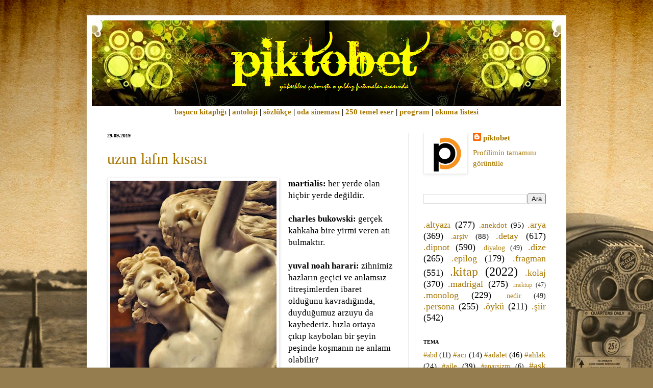

--- FILE ---
content_type: text/html; charset=UTF-8
request_url: https://www.piktobet.net/2019/09/
body_size: 89426
content:
<!DOCTYPE html>
<html class='v2' dir='ltr' xmlns='http://www.w3.org/1999/xhtml' xmlns:b='http://www.google.com/2005/gml/b' xmlns:data='http://www.google.com/2005/gml/data' xmlns:expr='http://www.google.com/2005/gml/expr'>
<head>
<link href='https://www.blogger.com/static/v1/widgets/335934321-css_bundle_v2.css' rel='stylesheet' type='text/css'/>
<meta content='IE=EmulateIE7' http-equiv='X-UA-Compatible'/>
<meta content='width=1100' name='viewport'/>
<meta content='text/html; charset=UTF-8' http-equiv='Content-Type'/>
<meta content='blogger' name='generator'/>
<link href='https://www.piktobet.net/favicon.ico' rel='icon' type='image/x-icon'/>
<link href='https://www.piktobet.net/2019/09/' rel='canonical'/>
<link rel="alternate" type="application/atom+xml" title="piktobet - Atom" href="https://www.piktobet.net/feeds/posts/default" />
<link rel="alternate" type="application/rss+xml" title="piktobet - RSS" href="https://www.piktobet.net/feeds/posts/default?alt=rss" />
<link rel="service.post" type="application/atom+xml" title="piktobet - Atom" href="https://www.blogger.com/feeds/7586514030757383046/posts/default" />
<!--Can't find substitution for tag [blog.ieCssRetrofitLinks]-->
<meta content='https://www.piktobet.net/2019/09/' property='og:url'/>
<meta content='piktobet' property='og:title'/>
<meta content='' property='og:description'/>
<meta content='piktobet' name='description'/>
<meta content='piktobet' name='keywords'/>
<meta content='piktobet' name='author'/>
<title>Eylül 2019-piktobet</title>
<style id='page-skin-1' type='text/css'><!--
/*
-----------------------------------------------
Blogger Template Style
Name:     Simple
Designer: Josh Peterson
URL:      www.noaesthetic.com
----------------------------------------------- */
/* Variable definitions
====================
<Variable name="keycolor" description="Main Color" type="color" default="#66bbdd"/>
<Group description="Page Text" selector="body">
<Variable name="body.font" description="Font" type="font"
default="normal normal 12px Arial, Tahoma, Helvetica, FreeSans, sans-serif"/>
<Variable name="body.text.color" description="Text Color" type="color" default="#222222"/>
</Group>
<Group description="Backgrounds" selector=".body-fauxcolumns-outer">
<Variable name="body.background.color" description="Outer Background" type="color" default="#e5e5e5"/>
<Variable name="content.background.color" description="Main Background" type="color" default="#e5e5e5"/>
<Variable name="header.background.color" description="Header Background" type="color" default="transparent"/>
</Group>
<Group description="Links" selector=".main-outer">
<Variable name="link.color" description="Link Color" type="color" default="#2288bb"/>
<Variable name="link.visited.color" description="Visited Color" type="color" default="#888888"/>
<Variable name="link.hover.color" description="Hover Color" type="color" default="#33aaff"/>
</Group>
<Group description="Blog Title" selector=".header h1">
<Variable name="header.font" description="Font" type="font"
default="normal normal 60px Arial, Tahoma, Helvetica, FreeSans, sans-serif"/>
<Variable name="header.text.color" description="Title Color" type="color" default="#3399bb" />
</Group>
<Group description="Blog Description" selector=".header .description">
<Variable name="description.text.color" description="Description Color" type="color"
default="#777777" />
</Group>
<Group description="Tabs Text" selector=".tabs-inner .widget li a">
<Variable name="tabs.font" description="Font" type="font"
default="normal normal 14px Arial, Tahoma, Helvetica, FreeSans, sans-serif"/>
<Variable name="tabs.text.color" description="Text Color" type="color" default="#999999"/>
<Variable name="tabs.selected.text.color" description="Selected Color" type="color" default="#000000"/>
</Group>
<Group description="Tabs Background" selector=".tabs-outer .PageList">
<Variable name="tabs.background.color" description="Background Color" type="color" default="#e5e5e5"/>
<Variable name="tabs.selected.background.color" description="Selected Color" type="color" default="#e5e5e5"/>
</Group>
<Group description="Post Title" selector="h3.post-title, .comments h4">
<Variable name="post.title.font" description="Font" type="font"
default="normal normal 22px Arial, Tahoma, Helvetica, FreeSans, sans-serif"/>
</Group>
<Group description="Date Header" selector=".date-header">
<Variable name="date.header.color" description="Text Color" type="color"
default="#000000"/>
<Variable name="date.header.background.color" description="Background Color" type="color"
default="transparent"/>
</Group>
<Group description="Post Footer" selector=".post-footer">
<Variable name="post.footer.text.color" description="Text Color" type="color" default="#e5e5e5"/>
<Variable name="post.footer.background.color" description="Background Color" type="color"
default="#f9f9f9"/>
<Variable name="post.footer.border.color" description="Shadow Color" type="color" default="#eeeeee"/>
</Group>
<Group description="Gadgets" selector="h2">
<Variable name="widget.title.font" description="Title Font" type="font"
default="normal bold 11px Arial, Tahoma, Helvetica, FreeSans, sans-serif"/>
<Variable name="widget.title.text.color" description="Title Color" type="color" default="#000000"/>
<Variable name="widget.alternate.text.color" description="Alternate Color" type="color" default="#999999"/>
</Group>
<Group description="Images" selector=".main-inner">
<Variable name="image.background.color" description="Background Color" type="color" default="#ffffff"/>
<Variable name="image.border.color" description="Border Color" type="color" default="#eeeeee"/>
<Variable name="image.text.color" description="Caption Text Color" type="color" default="#000000"/>
</Group>
<Group description="Accents" selector=".content-inner">
<Variable name="body.rule.color" description="Separator Line Color" type="color" default="#eeeeee"/>
<Variable name="tabs.border.color" description="Tabs Border Color" type="color" default="#ececec"/>
</Group>
<Variable name="body.background" description="Body Background" type="background"
color="#000000" default="$(color) none repeat scroll top left"/>
<Variable name="body.background.override" description="Body Background Override" type="string" default=""/>
<Variable name="body.background.gradient.cap" description="Body Gradient Cap" type="url"
default="url(https://www.blogblog.com/1kt/simple/gradients_light.png)"/>
<Variable name="body.background.gradient.tile" description="Body Gradient Tile" type="url"
default="url(https://www.blogblog.com/1kt/simple/body_gradient_tile_light.png)"/>
<Variable name="content.background.color.selector" description="Content Background Color Selector" type="string" default=".content-inner"/>
<Variable name="content.padding" description="Content Padding" type="length" default="10px"/>
<Variable name="content.padding.horizontal" description="Content Horizontal Padding" type="length" default="10px"/>
<Variable name="content.shadow.spread" description="Content Shadow Spread" type="length" default="40px"/>
<Variable name="content.shadow.spread.webkit" description="Content Shadow Spread (WebKit)" type="length" default="5px"/>
<Variable name="content.shadow.spread.ie" description="Content Shadow Spread (IE)" type="length" default="10px"/>
<Variable name="main.border.width" description="Main Border Width" type="length" default="0"/>
<Variable name="header.background.gradient" description="Header Gradient" type="url" default="none"/>
<Variable name="header.shadow.offset.left" description="Header Shadow Offset Left" type="length" default="-1px"/>
<Variable name="header.shadow.offset.top" description="Header Shadow Offset Top" type="length" default="-1px"/>
<Variable name="header.shadow.spread" description="Header Shadow Spread" type="length" default="1px"/>
<Variable name="header.padding" description="Header Padding" type="length" default="30px"/>
<Variable name="header.border.size" description="Header Border Size" type="length" default="1px"/>
<Variable name="header.bottom.border.size" description="Header Bottom Border Size" type="length" default="1px"/>
<Variable name="header.border.horizontalsize" description="Header Horizontal Border Size" type="length" default="0"/>
<Variable name="description.text.size" description="Description Text Size" type="string" default="140%"/>
<Variable name="tabs.margin.top" description="Tabs Margin Top" type="length" default="0" />
<Variable name="tabs.margin.side" description="Tabs Side Margin" type="length" default="30px" />
<Variable name="tabs.background.gradient" description="Tabs Background Gradient" type="url"
default="url(https://www.blogblog.com/1kt/simple/gradients_light.png)"/>
<Variable name="tabs.border.width" description="Tabs Border Width" type="length" default="1px"/>
<Variable name="tabs.bevel.border.width" description="Tabs Bevel Border Width" type="length" default="1px"/>
<Variable name="date.header.padding" description="Date Header Padding" type="string" default="inherit"/>
<Variable name="date.header.letterspacing" description="Date Header Letter Spacing" type="string" default="inherit"/>
<Variable name="date.header.margin" description="Date Header Margin" type="string" default="inherit"/>
<Variable name="post.margin.bottom" description="Post Bottom Margin" type="length" default="25px"/>
<Variable name="image.border.small.size" description="Image Border Small Size" type="length" default="2px"/>
<Variable name="image.border.large.size" description="Image Border Large Size" type="length" default="5px"/>
<Variable name="page.width.selector" description="Page Width Selector" type="string" default=".region-inner"/>
<Variable name="page.width" description="Page Width" type="string" default="auto"/>
<Variable name="main.section.margin" description="Main Section Margin" type="length" default="15px"/>
<Variable name="main.padding" description="Main Padding" type="length" default="15px"/>
<Variable name="main.padding.top" description="Main Padding Top" type="length" default="30px"/>
<Variable name="main.padding.bottom" description="Main Padding Bottom" type="length" default="30px"/>
<Variable name="paging.background"
color="#ffffff"
description="Background of blog paging area" type="background"
default="transparent none no-repeat scroll top center"/>
<Variable name="footer.bevel" description="Bevel border length of footer" type="length" default="0"/>
<Variable name="startSide" description="Side where text starts in blog language" type="automatic" default="left"/>
<Variable name="endSide" description="Side where text ends in blog language" type="automatic" default="right"/>
*/
/* Content
----------------------------------------------- */
body {
font: normal normal 15px Georgia, Utopia, 'Palatino Linotype', Palatino, serif;
color: #000000;
background: #957d4f url(https://themes.googleusercontent.com/image?id=1cEgRVsu25wIwx1keLq0jvQHGBsgoIIU4hoKRI0LIv1Kw6rF3PQqSsnJDirae6Et8hHra) no-repeat fixed top center /* Credit: Nic_Taylor (http://www.istockphoto.com/portfolio/Nic_Taylor?platform=blogger) */;
padding: 0 40px 40px 40px;
}
html body .region-inner {
min-width: 0;
max-width: 100%;
width: auto;
}
a:link {
text-decoration:none;
color: #a67500;
}
a:visited {
text-decoration:none;
color: #a67500;
}
a:hover {
text-decoration:underline;
color: #ffa62f;
}
.body-fauxcolumn-outer .fauxcolumn-inner {
background: transparent none repeat scroll top left;
_background-image: none;
}
.body-fauxcolumn-outer .cap-top {
position: absolute;
z-index: 1;
height: 400px;
width: 100%;
background: #957d4f url(https://themes.googleusercontent.com/image?id=1cEgRVsu25wIwx1keLq0jvQHGBsgoIIU4hoKRI0LIv1Kw6rF3PQqSsnJDirae6Et8hHra) no-repeat fixed top center /* Credit: Nic_Taylor (http://www.istockphoto.com/portfolio/Nic_Taylor?platform=blogger) */;
}
.body-fauxcolumn-outer .cap-top .cap-left {
width: 100%;
background: transparent none repeat-x scroll top left;
_background-image: none;
}
.content-outer {
-moz-box-shadow: 0 0 40px rgba(0, 0, 0, .15);
-webkit-box-shadow: 0 0 5px rgba(0, 0, 0, .15);
-goog-ms-box-shadow: 0 0 10px #333333;
box-shadow: 0 0 40px rgba(0, 0, 0, .15);
margin-bottom: 1px;
}
.content-inner {
padding: 10px 10px;
}
.content-inner {
background-color: #ffffff;
}
/* Header
----------------------------------------------- */
.header-outer {
background: #ffffff none repeat-x scroll 0 -400px;
_background-image: none;
}
.Header h1 {
font: normal normal 42px Georgia, Utopia, 'Palatino Linotype', Palatino, serif;
color: #ab7c2f;
text-shadow: -1px -1px 1px rgba(0, 0, 0, .2);
}
.Header h1 a {
color: #ab7c2f;
}
.Header .description {
font-size: 140%;
color: #6d6d6d;
}
.header-inner .Header .titlewrapper {
padding: 22px 30px;
}
.header-inner .Header .descriptionwrapper {
padding: 0 30px;
}
/* Tabs
----------------------------------------------- */
.tabs-inner .section:first-child {
border-top: 1px solid #ffffff;
}
.tabs-inner .section:first-child ul {
margin-top: -1px;
border-top: 1px solid #ffffff;
border-left: 0 solid #ffffff;
border-right: 0 solid #ffffff;
}
.tabs-inner .widget ul {
background: #e2e2e2 url(https://www.blogblog.com/1kt/simple/gradients_light.png) repeat-x scroll 0 -800px;
_background-image: none;
border-bottom: 1px solid #ffffff;
margin-top: 0;
margin-left: -30px;
margin-right: -30px;
}
.tabs-inner .widget li a {
display: inline-block;
padding: .6em 1em;
font: normal normal 10px Georgia, Utopia, 'Palatino Linotype', Palatino, serif;
color: #939393;
border-left: 1px solid #ffffff;
border-right: 1px solid #ffffff;
}
.tabs-inner .widget li:first-child a {
border-left: none;
}
.tabs-inner .widget li.selected a, .tabs-inner .widget li a:hover {
color: #000000;
background-color: #e2e2e2;
text-decoration: none;
}
/* Columns
----------------------------------------------- */
.main-outer {
border-top: 0 solid #ececec;
}
.fauxcolumn-left-outer .fauxcolumn-inner {
border-right: 1px solid #ececec;
}
.fauxcolumn-right-outer .fauxcolumn-inner {
border-left: 1px solid #ececec;
}
/* Headings
----------------------------------------------- */
h2 {
margin: 0 0 1em 0;
font: normal bold 10px Georgia, Utopia, 'Palatino Linotype', Palatino, serif;
color: #000000;
text-transform: uppercase;
}
/* Widgets
----------------------------------------------- */
.widget .zippy {
color: #939393;
text-shadow: 2px 2px 1px rgba(0, 0, 0, .1);
}
.widget .popular-posts ul {
list-style: none;
}
/* Posts
----------------------------------------------- */
.date-header span {
background-color: rgba(0,0,0,0);
color: #000000;
padding: inherit;
letter-spacing: inherit;
margin: inherit;
}
.main-inner {
padding-top: 30px;
padding-bottom: 30px;
}
.main-inner .column-center-inner {
padding: 0 15px;
}
.main-inner .column-center-inner .section {
margin: 0 15px;
}
.post {
margin: 0 0 25px 0;
}
h3.post-title, .comments h4 {
font: normal normal 30px Georgia, Utopia, 'Palatino Linotype', Palatino, serif;
margin: .75em 0 0;
}
.post-body {
font-size: 110%;
line-height: 1.4;
position: relative;
}
.post-body img, .post-body .tr-caption-container, .Profile img, .Image img,
.BlogList .item-thumbnail img {
padding: 2px;
background: #ffffff;
border: 1px solid #ececec;
-moz-box-shadow: 1px 1px 5px rgba(0, 0, 0, .1);
-webkit-box-shadow: 1px 1px 5px rgba(0, 0, 0, .1);
box-shadow: 1px 1px 5px rgba(0, 0, 0, .1);
}
.post-body img, .post-body .tr-caption-container {
padding: 5px;
}
.post-body .tr-caption-container {
color: #000000;
}
.post-body .tr-caption-container img {
padding: 0;
background: transparent;
border: none;
-moz-box-shadow: 0 0 0 rgba(0, 0, 0, .1);
-webkit-box-shadow: 0 0 0 rgba(0, 0, 0, .1);
box-shadow: 0 0 0 rgba(0, 0, 0, .1);
}
.post-header {
margin: 0 0 1.5em;
line-height: 1.6;
font-size: 90%;
}
.post-footer {
margin: 20px -2px 0;
padding: 5px 10px;
color: #000000;
background-color: #EEEEEE;
border-bottom: 1px solid #ececec;
line-height: 1.6;
font-size: 90%;
}
#comments .comment-author {
padding-top: 1.5em;
border-top: 1px solid #ececec;
background-position: 0 1.5em;
}
#comments .comment-author:first-child {
padding-top: 0;
border-top: none;
}
.avatar-image-container {
margin: .2em 0 0;
}
#comments .avatar-image-container img {
border: 1px solid #ececec;
}
/* Accents
---------------------------------------------- */
.section-columns td.columns-cell {
border-left: 1px solid #ececec;
}
.blog-pager {
background: transparent none no-repeat scroll top center;
}
.blog-pager-older-link, .home-link,
.blog-pager-newer-link {
background-color: #ffffff;
padding: 5px;
}
.footer-outer {
border-top: 0 dashed #bbbbbb;
}
/* Mobile
----------------------------------------------- */
.mobile .content-outer {
-webkit-box-shadow: 0 0 3px rgba(0, 0, 0, .15);
box-shadow: 0 0 3px rgba(0, 0, 0, .15);
padding: 0 40px;
}
body.mobile .AdSense {
margin-left: -40px;
}
.mobile .tabs-inner .widget ul {
margin-left: 0;
margin-right: 0;
}
.mobile .post {
margin: 0;
}
.mobile .main-inner .column-center-inner .section {
margin: 0;
}
.mobile .date-header span {
padding: 0.4em 10px;
margin: 0 -10px;
}
.mobile h3.post-title {
margin: 0;
}
.mobile .blog-pager {
background: transparent;
}
.mobile .footer-outer {
border-top: none;
}
.mobile .main-inner, .mobile .footer-inner {
background-color: #ffffff;
}
.mobile-index-contents {
color: #000000;
}
.mobile-link-button {
background-color: #a67500;
}
.mobile-link-button a:link, .mobile-link-button a:visited {
color: #ffffff;
}
#navbar-iframe {
height:0px;
visibility:hidden;
display:none;
}

--></style>
<style id='template-skin-1' type='text/css'><!--
body {
min-width: 940px;
}
.content-outer, .content-fauxcolumn-outer, .region-inner {
min-width: 940px;
max-width: 940px;
_width: 940px;
}
.main-inner .columns {
padding-left: 0px;
padding-right: 300px;
}
.main-inner .fauxcolumn-center-outer {
left: 0px;
right: 300px;
/* IE6 does not respect left and right together */
_width: expression(this.parentNode.offsetWidth -
parseInt("0px") -
parseInt("300px") + 'px');
}
.main-inner .fauxcolumn-left-outer {
width: 0px;
}
.main-inner .fauxcolumn-right-outer {
width: 300px;
}
.main-inner .column-left-outer {
width: 0px;
right: 100%;
margin-left: -0px;
}
.main-inner .column-right-outer {
width: 300px;
margin-right: -300px;
}
#layout {
min-width: 0;
}
#layout .content-outer {
min-width: 0;
width: 800px;
}
#layout .region-inner {
min-width: 0;
width: auto;
}
::-moz-selection {background:#FFFFFF;color:#FFFFFF;}
--></style>
<script>var clicky_site_ids = clicky_site_ids || []; clicky_site_ids.push(100966247);</script>
<script async='async' src='//static.getclicky.com/js'></script>
<link href='https://www.blogger.com/dyn-css/authorization.css?targetBlogID=7586514030757383046&amp;zx=c1cea8f4-dc30-4c8b-a9b4-206f1770d3d3' media='none' onload='if(media!=&#39;all&#39;)media=&#39;all&#39;' rel='stylesheet'/><noscript><link href='https://www.blogger.com/dyn-css/authorization.css?targetBlogID=7586514030757383046&amp;zx=c1cea8f4-dc30-4c8b-a9b4-206f1770d3d3' rel='stylesheet'/></noscript>
<meta name='google-adsense-platform-account' content='ca-host-pub-1556223355139109'/>
<meta name='google-adsense-platform-domain' content='blogspot.com'/>

<!-- data-ad-client=ca-pub-3821097007541916 -->

</head>
<body class='loading'>
<div class='navbar section' id='navbar'><div class='widget Navbar' data-version='1' id='Navbar1'><script type="text/javascript">
    function setAttributeOnload(object, attribute, val) {
      if(window.addEventListener) {
        window.addEventListener('load',
          function(){ object[attribute] = val; }, false);
      } else {
        window.attachEvent('onload', function(){ object[attribute] = val; });
      }
    }
  </script>
<div id="navbar-iframe-container"></div>
<script type="text/javascript" src="https://apis.google.com/js/platform.js"></script>
<script type="text/javascript">
      gapi.load("gapi.iframes:gapi.iframes.style.bubble", function() {
        if (gapi.iframes && gapi.iframes.getContext) {
          gapi.iframes.getContext().openChild({
              url: 'https://www.blogger.com/navbar/7586514030757383046?origin\x3dhttps://www.piktobet.net',
              where: document.getElementById("navbar-iframe-container"),
              id: "navbar-iframe"
          });
        }
      });
    </script><script type="text/javascript">
(function() {
var script = document.createElement('script');
script.type = 'text/javascript';
script.src = '//pagead2.googlesyndication.com/pagead/js/google_top_exp.js';
var head = document.getElementsByTagName('head')[0];
if (head) {
head.appendChild(script);
}})();
</script>
</div></div>
<div class='body-fauxcolumns'>
<div class='fauxcolumn-outer body-fauxcolumn-outer'>
<div class='cap-top'>
<div class='cap-left'></div>
<div class='cap-right'></div>
</div>
<div class='fauxborder-left'>
<div class='fauxborder-right'></div>
<div class='fauxcolumn-inner'>
</div>
</div>
<div class='cap-bottom'>
<div class='cap-left'></div>
<div class='cap-right'></div>
</div>
</div>
</div>
<div class='content'>
<div class='content-fauxcolumns'>
<div class='fauxcolumn-outer content-fauxcolumn-outer'>
<div class='cap-top'>
<div class='cap-left'></div>
<div class='cap-right'></div>
</div>
<div class='fauxborder-left'>
<div class='fauxborder-right'></div>
<div class='fauxcolumn-inner'>
</div>
</div>
<div class='cap-bottom'>
<div class='cap-left'></div>
<div class='cap-right'></div>
</div>
</div>
</div>
<div class='content-outer'>
<div class='content-cap-top cap-top'>
<div class='cap-left'></div>
<div class='cap-right'></div>
</div>
<div class='fauxborder-left content-fauxborder-left'>
<div class='fauxborder-right content-fauxborder-right'></div>
<div class='content-inner'>
<header>
<div class='header-outer'>
<div class='header-cap-top cap-top'>
<div class='cap-left'></div>
<div class='cap-right'></div>
</div>
<div class='fauxborder-left header-fauxborder-left'>
<div class='fauxborder-right header-fauxborder-right'></div>
<div class='region-inner header-inner'>
<div class='header section' id='header'><div class='widget Header' data-version='1' id='Header1'>
<div id='header-inner'>
<a href='https://www.piktobet.net/' style='display: block'>
<img alt='piktobet' height='168px; ' id='Header1_headerimg' src='https://blogger.googleusercontent.com/img/b/R29vZ2xl/AVvXsEgjOUtfXS6fEUH7NGk4wMRlVoIGhtEj4SLwJA95G3ZgGg47yOnic0yGDzVfuMZXRv1FEJSzTX68F1hEbd_-U_f59GP9AIiOS7KFEAbNO7Lk4lbN6mqrwTRDB0tq9KpB7iNDMIuQ3RE9lAFV/s1600/BCM.png' style='display: block' width='922px; '/>
</a>
</div>
</div></div>
</div>
</div>
<div class='header-cap-bottom cap-bottom'>
<div class='cap-left'></div>
<div class='cap-right'></div>
</div>
</div>
</header>
<div class='tabs-outer'>
<div class='tabs-cap-top cap-top'>
<div class='cap-left'></div>
<div class='cap-right'></div>
</div>
<div class='fauxborder-left tabs-fauxborder-left'>
<div class='fauxborder-right tabs-fauxborder-right'></div>
<div class='region-inner tabs-inner'>
<div class='tabs section' id='crosscol'><div class='widget Text' data-version='1' id='Text1'>
<div class='widget-content'>
<center><b><a href="https://www.piktobet.net/p/basucu-kitapligi.html">başucu kitaplığı</a> | <a href="https://www.piktobet.net/p/antoloji.html">antoloji</a> | <a href="https://www.piktobet.net/p/sozlukce.html">sözlükçe</a> | <a href="https://www.piktobet.net/p/oda-sinemasi.html">oda sineması</a> | </b><b style="font-size: 100%;"><a href="https://www.piktobet.net/p/250.html">250 temel eser</a> | </b><b style="font-size: 100%; text-align: left;"><a href="https://www.piktobet.net/p/program.html">program</a> | <a href="https://www.piktobet.net/p/okuma-listesi.html">okuma listesi</a></b></center>
</div>
<div class='clear'></div>
</div></div>
<div class='tabs no-items section' id='crosscol-overflow'></div>
</div>
</div>
<div class='tabs-cap-bottom cap-bottom'>
<div class='cap-left'></div>
<div class='cap-right'></div>
</div>
</div>
<div class='main-outer'>
<div class='main-cap-top cap-top'>
<div class='cap-left'></div>
<div class='cap-right'></div>
</div>
<div class='fauxborder-left main-fauxborder-left'>
<div class='fauxborder-right main-fauxborder-right'></div>
<div class='region-inner main-inner'>
<div class='columns fauxcolumns'>
<div class='fauxcolumn-outer fauxcolumn-center-outer'>
<div class='cap-top'>
<div class='cap-left'></div>
<div class='cap-right'></div>
</div>
<div class='fauxborder-left'>
<div class='fauxborder-right'></div>
<div class='fauxcolumn-inner'>
</div>
</div>
<div class='cap-bottom'>
<div class='cap-left'></div>
<div class='cap-right'></div>
</div>
</div>
<div class='fauxcolumn-outer fauxcolumn-left-outer'>
<div class='cap-top'>
<div class='cap-left'></div>
<div class='cap-right'></div>
</div>
<div class='fauxborder-left'>
<div class='fauxborder-right'></div>
<div class='fauxcolumn-inner'>
</div>
</div>
<div class='cap-bottom'>
<div class='cap-left'></div>
<div class='cap-right'></div>
</div>
</div>
<div class='fauxcolumn-outer fauxcolumn-right-outer'>
<div class='cap-top'>
<div class='cap-left'></div>
<div class='cap-right'></div>
</div>
<div class='fauxborder-left'>
<div class='fauxborder-right'></div>
<div class='fauxcolumn-inner'>
</div>
</div>
<div class='cap-bottom'>
<div class='cap-left'></div>
<div class='cap-right'></div>
</div>
</div>
<!-- corrects IE6 width calculation -->
<div class='columns-inner'>
<div class='column-center-outer'>
<div class='column-center-inner'>
<div class='main section' id='main'><div class='widget Blog' data-version='1' id='Blog1'>
<div class='blog-posts hfeed'>
<!--Can't find substitution for tag [defaultAdStart]-->

          <div class="date-outer">
        
<h2 class='date-header'><span>29.09.2019</span></h2>

          <div class="date-posts">
        
<div class='post-outer'>
<div class='post hentry'>
<a name='572014324535368893'></a>
<h3 class='post-title entry-title'>
<a href='https://www.piktobet.net/2019/09/uzun-lafin-kisasi.html'>uzun lafın kısası</a>
</h3>
<div class='post-header'>
<div class='post-header-line-1'></div>
</div>
<div class='post-body entry-content'>
<div class="separator" style="clear: both; text-align: center;">
<a href="https://blogger.googleusercontent.com/img/b/R29vZ2xl/AVvXsEipeEgysQ6QhhCxinBGGQrSgkirbo9WEVUwFQswhRJGqlZ-H4hHSrrQcqZSO9tFhWc6H49lQtu0kL-TIkZ8OkLcDElIsC-XXsexPpGe9fuKlk0zwaaPN853brodTwhrGe-FcOI-Th_HdOTY/s1600/Gian+Lorenzo.jpg" imageanchor="1" style="clear: left; float: left; margin-bottom: 1em; margin-right: 1em;"><img border="0" data-original-height="1324" data-original-width="1080" height="400" src="https://blogger.googleusercontent.com/img/b/R29vZ2xl/AVvXsEipeEgysQ6QhhCxinBGGQrSgkirbo9WEVUwFQswhRJGqlZ-H4hHSrrQcqZSO9tFhWc6H49lQtu0kL-TIkZ8OkLcDElIsC-XXsexPpGe9fuKlk0zwaaPN853brodTwhrGe-FcOI-Th_HdOTY/s400/Gian+Lorenzo.jpg" width="326" /></a></div>
<span style="font-family: &quot;georgia&quot; , &quot;times new roman&quot; , serif;"><b>martialis: </b>her yerde olan hiçbir yerde değildir.</span><br />
<span style="font-family: &quot;georgia&quot; , &quot;times new roman&quot; , serif;"><br /></span>
<span style="font-family: &quot;georgia&quot; , &quot;times new roman&quot; , serif;"><b>charles bukowski:</b> gerçek kahkaha bire yirmi veren atı bulmaktır.</span><br />
<span style="font-family: &quot;georgia&quot; , &quot;times new roman&quot; , serif;"><br /></span>
<span style="font-family: &quot;georgia&quot; , &quot;times new roman&quot; , serif;"><b>yuval noah harari:</b> zihnimiz hazların geçici ve anlamsız titreşimlerden ibaret olduğunu kavradığında, duyduğumuz arzuyu da kaybederiz. hızla ortaya çıkıp kaybolan bir şeyin peşinde koşmanın ne anlamı olabilir?</span><br />
<span style="font-family: &quot;georgia&quot; , &quot;times new roman&quot; , serif;"><br /></span>
<span style="font-family: &quot;georgia&quot; , &quot;times new roman&quot; , serif;"><b>paulo coelho:</b> en kusursuz cinayet budur: yaşama sevincimizi kimlerin öldürdüğünü, bunu hangi güdüyle yaptıklarını, suçluların nerede bulunacağını bilemeyiz.</span><br />
<span style="font-family: &quot;georgia&quot; , &quot;times new roman&quot; , serif;"><br /></span>
<span style="font-family: &quot;georgia&quot; , &quot;times new roman&quot; , serif;"><b>lewis namier:</b> insan, siyasal öğreti ve dogmalarla zihninin serbestçe çalışmasını ne kadar az engellerse, düşüncesi için o kadar iyidir.</span><br />
<span style="font-family: &quot;georgia&quot; , &quot;times new roman&quot; , serif;"><br /></span>
<span style="font-family: &quot;georgia&quot; , &quot;times new roman&quot; , serif;"><b>samuel beckett:</b> yaşam diye bilinen sendrom tedaviye olanak tanımayacak kadar dağınıktır. tedavisi mümkün her tanıya karşılık kötüleşen bir başkası ortaya çıkar. insanları gereksinmeleri bir kısır döngü yaratır. eksikliğin niceliği asla değişmez.</span><br />
<span style="font-family: &quot;georgia&quot; , &quot;times new roman&quot; , serif;"><br /></span>
<span style="font-family: &quot;georgia&quot; , &quot;times new roman&quot; , serif;"><b>thomas hardy:</b> aşk, katı, gündelik gerçek yığınlarının arasındaki çatlaklarda yeşerir.</span><br />
<span style="font-family: &quot;georgia&quot; , &quot;times new roman&quot; , serif;"><br /></span>
<span style="font-family: &quot;georgia&quot; , &quot;times new roman&quot; , serif;"><b>lev troçki:</b> insan bir devrimi ya da bir savaşı önceden kestirebilir; fakat sonbaharda bir yaban ördeği avının sonuçlarını önceden kestirmesi imkansızdır.</span><br />
<span style="font-family: &quot;georgia&quot; , &quot;times new roman&quot; , serif;"><br /></span>
<span style="font-family: &quot;georgia&quot; , &quot;times new roman&quot; , serif;"><b>jean meslier:</b> aklımı hiçbir zaman kurban etmeyeceğim. çünkü, yalnız bu akıl, bana iyiliği kötülükten, hakkı batıldan ayırt ettirebilir.</span><br />
<span style="font-family: &quot;georgia&quot; , &quot;times new roman&quot; , serif;"><br /></span>
<span style="font-family: &quot;georgia&quot; , &quot;times new roman&quot; , serif;"><b>albert caraco:</b> bizim aramızdaki hiçbir sorumlunun felaketi öngörecek cesareti yoktur, itiraf edecek cesareti hiç yoktur. günümüzün koşulsuz buyruğu iyimserliktir. dipsiz uçurumun kıyısında bile iyimserliğimizi koruyoruz.</span><br />
<span style="font-family: &quot;georgia&quot; , &quot;times new roman&quot; , serif;"><br /></span>
<span style="font-family: &quot;georgia&quot; , &quot;times new roman&quot; , serif;"><b>michel houellebecq:</b> çözülmemiş bir olay eski bir yara gibidir, size asla huzur vermez.</span><br />
<span style="font-family: &quot;georgia&quot; , &quot;times new roman&quot; , serif;"><br /></span>
<span style="font-family: &quot;georgia&quot; , &quot;times new roman&quot; , serif;"><b>goethe:</b> nedir insan, hep övülen bu yarı tanrı? güçlerinden, tam da en gereken yerde yoksun kalmaz mı? ve sevinç içinde yükseldiği, acılarla yıkıldığı zaman, tam da sonsuzluğun bolluğunda kendini yitirmeyi özlediğinde, o vurdumduymaz ve soğuk bilinçliliğine geri dönmüyor mu hep?</span>
<div style='clear: both;'></div>
</div>
<div class='post-footer'>
<div class='post-footer-line post-footer-line-1'><span class='post-author vcard'>
</span>
<span class='post-timestamp'>
</span>
<span class='post-comment-link'>
</span>
<span class='post-icons'>
</span>
<span class='post-backlinks post-comment-link'>
</span>
<div class='post-share-buttons'>
</div>
</div>
<div class='post-footer-line post-footer-line-2'><span class='post-labels'>
Kategori:
<a href='https://www.piktobet.net/search/label/.epilog' rel='tag'>.epilog</a>,
<a href='https://www.piktobet.net/search/label/.kolaj' rel='tag'>.kolaj</a>,
<a href='https://www.piktobet.net/search/label/albert%20caraco' rel='tag'>albert caraco</a>,
<a href='https://www.piktobet.net/search/label/charles%20bukowski' rel='tag'>charles bukowski</a>,
<a href='https://www.piktobet.net/search/label/goethe' rel='tag'>goethe</a>,
<a href='https://www.piktobet.net/search/label/jean%20meslier' rel='tag'>jean meslier</a>,
<a href='https://www.piktobet.net/search/label/lev%20tro%C3%A7ki' rel='tag'>lev troçki</a>,
<a href='https://www.piktobet.net/search/label/lewis%20namier' rel='tag'>lewis namier</a>,
<a href='https://www.piktobet.net/search/label/martialis' rel='tag'>martialis</a>,
<a href='https://www.piktobet.net/search/label/michel%20houellebecq' rel='tag'>michel houellebecq</a>,
<a href='https://www.piktobet.net/search/label/paulo%20coelho' rel='tag'>paulo coelho</a>,
<a href='https://www.piktobet.net/search/label/samuel%20beckett' rel='tag'>samuel beckett</a>,
<a href='https://www.piktobet.net/search/label/thomas%20hardy' rel='tag'>thomas hardy</a>,
<a href='https://www.piktobet.net/search/label/yuval%20noah%20harari' rel='tag'>yuval noah harari</a>
</span>
</div>
<div class='post-footer-line post-footer-line-3'><span class='reaction-buttons'>
</span>
</div>
</div>
</div>
</div>

            </div></div>
          

          <div class="date-outer">
        
<h2 class='date-header'><span>28.09.2019</span></h2>

          <div class="date-posts">
        
<div class='post-outer'>
<div class='post hentry'>
<a name='7413355795453910118'></a>
<h3 class='post-title entry-title'>
<a href='https://www.piktobet.net/2009/01/pythagoras.html'>pythagoras</a>
</h3>
<div class='post-header'>
<div class='post-header-line-1'></div>
</div>
<div class='post-body entry-content'>
<span style="color: #bf9000; font-family: &quot;georgia&quot; , &quot;times new roman&quot; , serif;"><b>diogenes laertios</b></span><br />
<span style="font-family: georgia, &quot;times new roman&quot;, serif;"><br /></span>
<a href="https://blogger.googleusercontent.com/img/b/R29vZ2xl/AVvXsEiK66NMPRY3MgevTU3mHwZP3PoJEdSmeq7hWoP3Dd3O4MptR2v2qCyi0bFvMTBLZqRFjMHd4LipX5NGWWkLtUtTwrxXRh5BedYD3-CXa6TdHOZuo3oUOlMMxdDfDy5NKeKHo-FnvaMQNdR7/s1600/pythagoras.jpg" imageanchor="1" style="clear: left; float: left; margin-bottom: 1em; margin-right: 1em; text-align: center;"><img border="0" data-original-height="358" data-original-width="300" height="320" src="https://blogger.googleusercontent.com/img/b/R29vZ2xl/AVvXsEiK66NMPRY3MgevTU3mHwZP3PoJEdSmeq7hWoP3Dd3O4MptR2v2qCyi0bFvMTBLZqRFjMHd4LipX5NGWWkLtUtTwrxXRh5BedYD3-CXa6TdHOZuo3oUOlMMxdDfDy5NKeKHo-FnvaMQNdR7/s320/pythagoras.jpg" width="268" /></a><span style="font-family: georgia, &quot;times new roman&quot;, serif;">pythagoras "doğa" adlı eserine şu sözlerle başlıyor: "soluduğum hava adına, içtiğim su adına, bu eserimle ilgili herhangi bir yergiye katlanmayacağım."</span><br />
<span style="font-family: &quot;georgia&quot; , &quot;times new roman&quot; , serif;"><br /></span>
<span style="font-family: &quot;georgia&quot; , &quot;times new roman&quot; , serif;">pythagoras üç eser yazmıştır: eğitim, devlet ve doğa.</span><br />
<span style="font-family: &quot;georgia&quot; , &quot;times new roman&quot; , serif;"><br /></span>
<span style="font-family: &quot;georgia&quot; , &quot;times new roman&quot; , serif;">yaşamı büyük şenliklere benzetiyordu: "kimi bunlara yarışmak için katılır, kimi alışveriş için; ama en iyiler seyirci olarak gelirler; aynı şekilde yaşamda da kimileri ünün kölesi ve kazanç avcısı olarak doğarlar, kimileri de gerçeğin peşinde filozoflar olarak."</span><br />
<span style="font-family: &quot;georgia&quot; , &quot;times new roman&quot; , serif;"><br /></span>
<span style="font-family: &quot;georgia&quot; , &quot;times new roman&quot; , serif;">pythagorasçı <b>ksenophilon</b>, "insan, oğlunu en iyi nasıl eğitebilir?" sorusuna, "onu iyi yönetilen bir kentin yurttaşı yaparak" diye karşılık veriyordu.</span>
<div style='clear: both;'></div>
</div>
<div class='post-footer'>
<div class='post-footer-line post-footer-line-1'><span class='post-author vcard'>
</span>
<span class='post-timestamp'>
</span>
<span class='post-comment-link'>
</span>
<span class='post-icons'>
</span>
<span class='post-backlinks post-comment-link'>
</span>
<div class='post-share-buttons'>
</div>
</div>
<div class='post-footer-line post-footer-line-2'><span class='post-labels'>
Kategori:
<a href='https://www.piktobet.net/search/label/.persona' rel='tag'>.persona</a>,
<a href='https://www.piktobet.net/search/label/diogenes%20laertios' rel='tag'>diogenes laertios</a>,
<a href='https://www.piktobet.net/search/label/ksenophilon' rel='tag'>ksenophilon</a>,
<a href='https://www.piktobet.net/search/label/pythagoras' rel='tag'>pythagoras</a>
</span>
</div>
<div class='post-footer-line post-footer-line-3'><span class='reaction-buttons'>
</span>
</div>
</div>
</div>
</div>

            </div></div>
          

          <div class="date-outer">
        
<h2 class='date-header'><span>26.09.2019</span></h2>

          <div class="date-posts">
        
<div class='post-outer'>
<div class='post hentry'>
<a name='4252227485500020061'></a>
<h3 class='post-title entry-title'>
<a href='https://www.piktobet.net/2016/12/gizem.html'>gizem</a>
</h3>
<div class='post-header'>
<div class='post-header-line-1'></div>
</div>
<div class='post-body entry-content'>
<span style="font-family: &quot;georgia&quot; , &quot;times new roman&quot; , serif;"><b style="color: #bf9000;">joyce carol oates</b></span><br />
<span style="font-family: georgia, &quot;times new roman&quot;, serif;"><br /></span>
<a href="https://blogger.googleusercontent.com/img/b/R29vZ2xl/AVvXsEjc4dUDZddkJPpK3Z7T2O-T_9Hb_D85aYD78h2WGyXht4Jw4V0VjhlM-mY18oV_tXAQnKSVPf24NAM3htr4I3ouZu1Jf5Ym0UbboxosXWeXWs-aT8ViYWifthLLKlvzvq58t0v7G39nYVju/s1600/nude+athlete.jpg" imageanchor="1" style="clear: left; float: left; margin-bottom: 1em; margin-right: 1em; text-align: center;"><img border="0" data-original-height="800" data-original-width="657" height="400" src="https://blogger.googleusercontent.com/img/b/R29vZ2xl/AVvXsEjc4dUDZddkJPpK3Z7T2O-T_9Hb_D85aYD78h2WGyXht4Jw4V0VjhlM-mY18oV_tXAQnKSVPf24NAM3htr4I3ouZu1Jf5Ym0UbboxosXWeXWs-aT8ViYWifthLLKlvzvq58t0v7G39nYVju/s400/nude+athlete.jpg" width="327" /></a><span style="font-family: georgia, &quot;times new roman&quot;, serif;">öfkelenmek, depresyona girmekten iyidir.</span><br />
<span style="font-family: georgia, &quot;times new roman&quot;, serif;"><br /></span>
<span style="font-family: georgia, &quot;times new roman&quot;, serif;">insanın özünü oluşturan öznellik, bizi birbirimizden dönüşü olmayan bir biçimde ayıran gizemin ta kendisidir.</span><br />
<span style="font-family: &quot;georgia&quot; , &quot;times new roman&quot; , serif;"><br /></span><span style="font-family: &quot;georgia&quot; , &quot;times new roman&quot; , serif;">insan, kendisi delirmeden, içinde deliliği barındırabilir mi?</span><br />
<span style="font-family: &quot;georgia&quot; , &quot;times new roman&quot; , serif;"><br /></span><span style="font-family: &quot;georgia&quot; , &quot;times new roman&quot; , serif;">öğretmek bir iletişim eylemidir; anlayış -buluşma-, bilgiyi, beceriyi paylaşma isteği; başkalarıyla, yani öğrencilerle uyum içinde yaşama, başkalarını kendi ruhunun yalnızlığına davet etmektir.</span><br />
<span style="font-family: &quot;georgia&quot; , &quot;times new roman&quot; , serif;"><br /></span><span style="font-family: &quot;georgia&quot; , &quot;times new roman&quot; , serif;">umut, geriye bakınca, çoğu kez acı bir şaka gibidir.</span><br />
<span style="font-family: &quot;georgia&quot; , &quot;times new roman&quot; , serif;"><br /></span><span style="font-family: &quot;georgia&quot; , &quot;times new roman&quot; , serif;"><b>emily dickinson</b>'ın dediği gibi, incilere geçene kadar oyun hamuru ile oyalanıyoruz. yaşamlarımız başlangıçta hep oyun hamuru ile oyalanma biçimindedir. ardından rüzgarda hızla kapanan bir kapının şiddetiyle ensemize iner yaşam.</span><br />
<span style="font-family: &quot;georgia&quot; , &quot;times new roman&quot; , serif;"><br /></span><span style="font-family: &quot;georgia&quot; , &quot;times new roman&quot; , serif;"><b>william james:&nbsp;</b>bizi tanıyan insan sayısı kadar farklı kişiliğimiz vardır.</span><br />
<span style="font-family: &quot;georgia&quot; , &quot;times new roman&quot; , serif;"><br /></span><span style="font-family: &quot;georgia&quot; , &quot;times new roman&quot; , serif;">doğada iyi veya kötü yoktur. yalnızca yaşam yaşamla savaş halindedir. yaşam yaşamı tüketir. ama insan yaşamının öbür yaşam formlarından daha değerli olduğuna inanmak isteriz.</span><br />
<span style="font-family: &quot;georgia&quot; , &quot;times new roman&quot; , serif;"><br /></span><span style="font-family: &quot;georgia&quot; , &quot;times new roman&quot; , serif;"><b>spinoza:</b>&nbsp;her canlı kendi varlığını sürdürme çabasındadır.</span><br />
<span style="font-family: &quot;georgia&quot; , &quot;times new roman&quot; , serif;"><br /></span><span style="font-family: &quot;georgia&quot; , &quot;times new roman&quot; , serif;">bahtsızlar içinde belagati en güçlü olandır hamlet.</span><br />
<span style="font-family: &quot;georgia&quot; , &quot;times new roman&quot; , serif;"><br /></span><span style="font-family: &quot;georgia&quot; , &quot;times new roman&quot; , serif;">erkekler kendilerini saklarlar kadınlardan. erkek ötekidir, ehlileştirilmesi gerekir; kadın ise ehlileşmenin ta kendisidir.</span><br />
<span style="font-family: &quot;georgia&quot; , &quot;times new roman&quot; , serif;"><br /></span><span style="font-family: &quot;georgia&quot; , &quot;times new roman&quot; , serif;">her şey önemsiz, anlamsız ve amaçsız olduğu derecede derindir.</span><br />
<span style="font-family: &quot;georgia&quot; , &quot;times new roman&quot; , serif;"><br /></span><span style="font-family: &quot;georgia&quot; , &quot;times new roman&quot; , serif;"><b>william carlos williams:</b>&nbsp;en erdemli davranış intihardır.</span><br />
<span style="font-family: &quot;georgia&quot; , &quot;times new roman&quot; , serif;"><br /></span><span style="font-family: &quot;georgia&quot; , &quot;times new roman&quot; , serif;">insan yalnız yaşayınca, yemek yemesi aşağılanma ya da alay gibi geliyor. çünkü yemek denen şey toplumsal bir törendir; yoksa yemek yalnızca içine yiyecek doldurulmuş bir tabaktan ibarettir.</span>
<div style='clear: both;'></div>
</div>
<div class='post-footer'>
<div class='post-footer-line post-footer-line-1'><span class='post-author vcard'>
</span>
<span class='post-timestamp'>
</span>
<span class='post-comment-link'>
</span>
<span class='post-icons'>
</span>
<span class='post-backlinks post-comment-link'>
</span>
<div class='post-share-buttons'>
</div>
</div>
<div class='post-footer-line post-footer-line-2'><span class='post-labels'>
Kategori:
<a href='https://www.piktobet.net/search/label/.arya' rel='tag'>.arya</a>,
<a href='https://www.piktobet.net/search/label/%23genel' rel='tag'>#genel</a>,
<a href='https://www.piktobet.net/search/label/emily%20dickinson' rel='tag'>emily dickinson</a>,
<a href='https://www.piktobet.net/search/label/spinoza' rel='tag'>spinoza</a>,
<a href='https://www.piktobet.net/search/label/william%20carlos%20williams' rel='tag'>william carlos williams</a>,
<a href='https://www.piktobet.net/search/label/william%20james' rel='tag'>william james</a>
</span>
</div>
<div class='post-footer-line post-footer-line-3'><span class='reaction-buttons'>
</span>
</div>
</div>
</div>
</div>

            </div></div>
          

          <div class="date-outer">
        
<h2 class='date-header'><span>25.09.2019</span></h2>

          <div class="date-posts">
        
<div class='post-outer'>
<div class='post hentry'>
<a name='4683944790330440718'></a>
<h3 class='post-title entry-title'>
<a href='https://www.piktobet.net/2019/09/bahar-beklerken-yazlms-siir.html'>baharı beklerken yazılmış şiir</a>
</h3>
<div class='post-header'>
<div class='post-header-line-1'></div>
</div>
<div class='post-body entry-content'>
<p><span style="color: #bf9000; font-family: georgia;"><b>ziya osman saba</b></span></p><p style="text-align: center;"></p><div class="separator" style="clear: both; text-align: center;"><a href="https://blogger.googleusercontent.com/img/b/R29vZ2xl/AVvXsEiycSG1xg1Irqs8jQhG_T85EWd-nDz8EdGm8H2V68Dl2RCg71ZK1olnFRl4QMiMqwkx6jWdE0J_qM31Ad6aBhAOS2ttmwoQ20Er5gQs6HntS8VpMto9BZe_e8OLOo9s-D3uFRQBsv_o4In3/s598/Andr%25C3%25A9+Planson.jpg" style="margin-left: 1em; margin-right: 1em;"><img border="0" data-original-height="520" data-original-width="598" height="278" src="https://blogger.googleusercontent.com/img/b/R29vZ2xl/AVvXsEiycSG1xg1Irqs8jQhG_T85EWd-nDz8EdGm8H2V68Dl2RCg71ZK1olnFRl4QMiMqwkx6jWdE0J_qM31Ad6aBhAOS2ttmwoQ20Er5gQs6HntS8VpMto9BZe_e8OLOo9s-D3uFRQBsv_o4In3/w320-h278/Andr%25C3%25A9+Planson.jpg" width="320" /></a></div><p></p><p style="text-align: center;"><span style="font-family: georgia;">o günü görmek için sade bekleyeceğiz<br />göreceğiz bir sabah yeşil tomurcukları<br />hazırlanıyor gibi, gökyüzü, ufuk, deniz<br />bir sabah dökülecek baharların baharı<br /><br />bu bahar yalnız mesut günler taşımaktadır<br />baş başa kalacağız kenarında bir suyun<br />göz alabildiğine yeşil uzanan çayır<br />bir saadet içinde sessiz otlayan koyun<br /><br />bu bahar güleceğiz en içten bir sevinçle<br />bir melek ordan bize uzatacak elini<br />- beni bırakma kalbim, kalbim sen bana söyle<br />ümitlerinin en güzelini!</span></p>
<div style='clear: both;'></div>
</div>
<div class='post-footer'>
<div class='post-footer-line post-footer-line-1'><span class='post-author vcard'>
</span>
<span class='post-timestamp'>
</span>
<span class='post-comment-link'>
</span>
<span class='post-icons'>
</span>
<span class='post-backlinks post-comment-link'>
</span>
<div class='post-share-buttons'>
</div>
</div>
<div class='post-footer-line post-footer-line-2'><span class='post-labels'>
Kategori:
<a href='https://www.piktobet.net/search/label/.ik' rel='tag'>.ik</a>,
<a href='https://www.piktobet.net/search/label/.%C5%9Fiir' rel='tag'>.şiir</a>,
<a href='https://www.piktobet.net/search/label/ziya%20osman%20saba' rel='tag'>ziya osman saba</a>
</span>
</div>
<div class='post-footer-line post-footer-line-3'><span class='reaction-buttons'>
</span>
</div>
</div>
</div>
</div>

            </div></div>
          

          <div class="date-outer">
        
<h2 class='date-header'><span>24.09.2019</span></h2>

          <div class="date-posts">
        
<div class='post-outer'>
<div class='post hentry'>
<a name='7202451792708356221'></a>
<h3 class='post-title entry-title'>
<a href='https://www.piktobet.net/2016/11/kotuluk.html'>kötülük</a>
</h3>
<div class='post-header'>
<div class='post-header-line-1'></div>
</div>
<div class='post-body entry-content'>
<span style="color: #bf9000; font-family: &quot;georgia&quot; , &quot;times new roman&quot; , serif;"><b>terry eagleton</b></span><br />
<b style="font-family: Georgia, &quot;Times New Roman&quot;, serif;"><br /></b>
<a href="https://blogger.googleusercontent.com/img/b/R29vZ2xl/AVvXsEjJ4uu-0f840i8l2YsZcO2ktxerWwg841Saugx1P3_DrroBATPjpbvOtVZmmNuh_dTss-h48bXzkloHXv2w8m7jG_FaaGMj3q-UlqOG1uJ_MYRlGFFbL_uaSwP2PuTZWHawK30AD3R2sQl5/s1600/Caroline+Jacobson.jpg" imageanchor="1" style="clear: left; float: left; margin-bottom: 1em; margin-right: 1em; text-align: center;"><img border="0" data-original-height="1350" data-original-width="1080" height="400" src="https://blogger.googleusercontent.com/img/b/R29vZ2xl/AVvXsEjJ4uu-0f840i8l2YsZcO2ktxerWwg841Saugx1P3_DrroBATPjpbvOtVZmmNuh_dTss-h48bXzkloHXv2w8m7jG_FaaGMj3q-UlqOG1uJ_MYRlGFFbL_uaSwP2PuTZWHawK30AD3R2sQl5/s400/Caroline+Jacobson.jpg" width="320" /></a><b style="font-family: Georgia, &quot;Times New Roman&quot;, serif;">thomas aquinas</b><span style="font-family: &quot;georgia&quot; , &quot;times new roman&quot; , serif;">'ın iddia ettiği gibi var olmak kendi başına bir tür iyiliktir.</span><br />
<span style="font-family: &quot;georgia&quot; , &quot;times new roman&quot; , serif;"><br /></span>
<span style="font-family: &quot;georgia&quot; , &quot;times new roman&quot; , serif;">faşizmle birlikte "kendine yabancılık öyle bir noktaya gelmiştir ki," diye yazar </span><b style="font-family: georgia, &quot;times new roman&quot;, serif;">walter benjamin</b><span style="font-family: &quot;georgia&quot; , &quot;times new roman&quot; , serif;">, "insanlık kendi mahvını birinci sınıf bir estetik tecrübe olarak yaşayabilir."</span><br />
<span style="font-family: &quot;georgia&quot; , &quot;times new roman&quot; , serif;"><br /></span>
<span style="font-family: &quot;georgia&quot; , &quot;times new roman&quot; , serif;">düşünür </span><b style="font-family: georgia, &quot;times new roman&quot;, serif;">john rawls</b><span style="font-family: &quot;georgia&quot; , &quot;times new roman&quot; , serif;">'un dediği gibi (ki kuru akademik tarzını bilenler şaşıracaktır): "kötü insanı harekete geçiren, adaletsizliğe olan sevgisidir: eziyet ettiği insanların güçsüzlüğünden ve aşağılanmasından keyif alır ve o ezilen insanların başlarına gelenlerin kendisinden kaynaklandığını bilmelerinden haz duyar."</span><br />
<b style="font-family: georgia, &quot;times new roman&quot;, serif;"><br /></b>
<b style="font-family: georgia, &quot;times new roman&quot;, serif;">william blake</b><span style="font-family: &quot;georgia&quot; , &quot;times new roman&quot; , serif;"> gerçek inancını bir dizede özetlemiştir: "yaşayan her şey kutsaldır."</span><br />
<span style="font-family: &quot;georgia&quot; , &quot;times new roman&quot; , serif;"><br /></span>
<span style="font-family: &quot;georgia&quot; , &quot;times new roman&quot; , serif;">bir <b>dostoyevski</b> karakterinin karamazov kardeşlerin serkeş dmitri karamazov'u için dediği gibi "böylesi haylaz, serkeş insanlar için su götürmez alçalma tecrübesi, mutlak iyilik tecrübesi kadar gereklidir."</span><br />
<span style="font-family: &quot;georgia&quot; , &quot;times new roman&quot; , serif;"><br /></span>
<span style="font-family: &quot;georgia&quot; , &quot;times new roman&quot; , serif;"><b>thomas mann</b>'ın kahramanı "önceden kırılmayan hiçbir şey tam ve eksiksiz olamaz." der.</span><br />
<span style="font-family: &quot;georgia&quot; , &quot;times new roman&quot; , serif;"><br /></span>
<span style="font-family: &quot;georgia&quot; , &quot;times new roman&quot; , serif;">sonsuzluk, der&nbsp;</span><b style="font-family: georgia, &quot;times new roman&quot;, serif;">william blake</b><span style="font-family: &quot;georgia&quot; , &quot;times new roman&quot; , serif;">, zamanın yaptıklarına âşıktır. kötüler için ise, tam tersine, sonlu şeyler iradenin ve arzunun sonsuzluğunun önündeki engellerdir ve yok edilmelidirler.</span><br />
<span style="font-family: &quot;georgia&quot; , &quot;times new roman&quot; , serif;"><br /></span>
<span style="font-family: &quot;georgia&quot; , &quot;times new roman&quot; , serif;">politik bilgeliğin bütün kökleri gerçekçiliktedir.&nbsp;</span><b style="font-family: georgia, &quot;times new roman&quot;, serif;">thomas hardy</b><span style="font-family: &quot;georgia&quot; , &quot;times new roman&quot; , serif;">, sadece en kötüyü soğukkanlılıkla değerlendirdiğimizde daha iyiye doğru gidebileceğimizi söyler.</span><br />
<b style="font-family: georgia, &quot;times new roman&quot;, serif;"><br /></b>
<b style="font-family: georgia, &quot;times new roman&quot;, serif;">nietzsche: </b><span style="font-family: georgia, &quot;times new roman&quot;, serif;">keyif dolu bir ana rıza gösteriyorsanız, dünyadaki bütün üzüntü ve kötülüğe de razısınızdır demektir; çünkü dünyada her şey birbirine bağlıdır.</span>
<div style='clear: both;'></div>
</div>
<div class='post-footer'>
<div class='post-footer-line post-footer-line-1'><span class='post-author vcard'>
</span>
<span class='post-timestamp'>
</span>
<span class='post-comment-link'>
</span>
<span class='post-icons'>
</span>
<span class='post-backlinks post-comment-link'>
</span>
<div class='post-share-buttons'>
</div>
</div>
<div class='post-footer-line post-footer-line-2'><span class='post-labels'>
Kategori:
<a href='https://www.piktobet.net/search/label/.kolaj' rel='tag'>.kolaj</a>,
<a href='https://www.piktobet.net/search/label/%23k%C3%B6t%C3%BCl%C3%BCk' rel='tag'>#kötülük</a>,
<a href='https://www.piktobet.net/search/label/dostoyevski' rel='tag'>dostoyevski</a>,
<a href='https://www.piktobet.net/search/label/john%20rawls' rel='tag'>john rawls</a>,
<a href='https://www.piktobet.net/search/label/nietzsche' rel='tag'>nietzsche</a>,
<a href='https://www.piktobet.net/search/label/terry%20eagleton' rel='tag'>terry eagleton</a>,
<a href='https://www.piktobet.net/search/label/thomas%20aquinas' rel='tag'>thomas aquinas</a>,
<a href='https://www.piktobet.net/search/label/thomas%20hardy' rel='tag'>thomas hardy</a>,
<a href='https://www.piktobet.net/search/label/thomas%20mann' rel='tag'>thomas mann</a>,
<a href='https://www.piktobet.net/search/label/walter%20benjamin' rel='tag'>walter benjamin</a>,
<a href='https://www.piktobet.net/search/label/william%20blake' rel='tag'>william blake</a>
</span>
</div>
<div class='post-footer-line post-footer-line-3'><span class='reaction-buttons'>
</span>
</div>
</div>
</div>
</div>

            </div></div>
          

          <div class="date-outer">
        
<h2 class='date-header'><span>23.09.2019</span></h2>

          <div class="date-posts">
        
<div class='post-outer'>
<div class='post hentry'>
<a name='8618722563339302727'></a>
<h3 class='post-title entry-title'>
<a href='https://www.piktobet.net/2019/09/insan.html'>insan</a>
</h3>
<div class='post-header'>
<div class='post-header-line-1'></div>
</div>
<div class='post-body entry-content'>
<span style="color: #bf9000; font-family: &quot;georgia&quot; , &quot;times new roman&quot; , serif;"><b>louis-ferdinand celine</b></span><br />
<span style="font-family: &quot;georgia&quot; , &quot;times new roman&quot; , serif;"><br /></span>
<a href="https://blogger.googleusercontent.com/img/b/R29vZ2xl/AVvXsEhC9Ystayonx-KoRIqkq9muPK1dLPCmUAn-RCB6uqilPHXJxgyykSHDUek7Tqsp3bPklmlta_L-DooYCBsQByLDyoznhraXWxhPi01nFLuzNUSM3NVDJxRcp4MJiI8bcrM2bHOLhts4EaM/s1600/christine+comyn.jpg" imageanchor="1" style="clear: left; float: left; margin-bottom: 1em; margin-right: 1em; text-align: center;"><img border="0" height="400" src="https://blogger.googleusercontent.com/img/b/R29vZ2xl/AVvXsEhC9Ystayonx-KoRIqkq9muPK1dLPCmUAn-RCB6uqilPHXJxgyykSHDUek7Tqsp3bPklmlta_L-DooYCBsQByLDyoznhraXWxhPi01nFLuzNUSM3NVDJxRcp4MJiI8bcrM2bHOLhts4EaM/s400/christine+comyn.jpg" width="310" /></a><span style="font-family: &quot;georgia&quot; , &quot;times new roman&quot; , serif;">her alanda, asıl yenilgi unutmaktır; özellikle de sizi neyin gebertmiş olduğunu unutmak, insanların ne derece hırt olduklarını asla anlayamadan gebermektir. bizler, mezarın önüne geldiğimizde, boşuna şaklabanlık yapmaya kalkışmamalıyız; öte yandan, unutmamalıyız da, tek sözcüğünü bile değiştirmeden her şeyi anlatmalıyız; insanlarda gördüğümüz ne kadar kokuşmuşluk varsa, hepsini, sonra da yerimizi sıradakine bırakıp uslu uslu inmeliyiz deliğin içine. tüm bir yaşamı doldurmaya yetecek bir uğraştır bu.</span><br />
<span style="font-family: &quot;georgia&quot; , &quot;times new roman&quot; , serif;"><br /></span>
<span style="font-family: &quot;georgia&quot; , &quot;times new roman&quot; , serif;">bu dünyada yoksullar için eşek cennetini boylamanın belli başlı iki yöntemi vardır; ya barış zamanında, hemcinslerinin mutlak umursamazlıklarının kurbanı olarak ya da savaş gelip çattığında, aynı hemcinslerinin adam öldürme tutkularının kurbanı olarak. başkaları sizi düşünmeye başlarlarsa bilin ki akıllarına gelen ilk şey sizi işkenceye yatırmaktır, sadece bu. onların ilgisini ancak kanlar içindeyken çekebiliriz, o adilerin!</span><br />
<span style="font-family: georgia, &quot;times new roman&quot;, serif;"><br /></span>
<span style="font-family: georgia, &quot;times new roman&quot;, serif;">eğitim görmek insanı değiştiriyor, insanın gururunu oluşturuyor. yaşamın özüne ulaşabilmek için bu yollardan geçmek gerek. önceleri, tek yaptığımız şey etrafında dolanmak. insan her şeyi aşmış olduğunu sanıyor ama sudan şeylere takılıyor. fazla düş kuruyor. sözcüklerin üzerinden kayıp geçiyor. bunlar hoş şeyler. yalnızca niyetler, görüntüler. kararlı olan insana başka şey gerek. ölüm peşinizden koşarak geliyor, acele etmekte yarar var; üstelik bir yandan aranırken bir yandan da karnınızı doyurmak gerek ve sonra da üstüne üstlük savaşın altından sıyrılabilmek gerek. yani işimiz çok. pek de kolay değil.</span><br />
<span style="font-family: &quot;georgia&quot; , &quot;times new roman&quot; , serif;"><br /></span>
<span style="font-family: &quot;georgia&quot; , &quot;times new roman&quot; , serif;">insanlar bir komediden diğerine sürüklenirler. o arada oyun sahneye konmamıştır; henüz oyunun sınırlarını, kendileri için biçilen uygun rolü algılayamazlar; öyle olunca da orada, olayların karşısında kalakalırlar, boş gezerler, içgüdüleri şemsiye gibi kapanmıştır, tutarsızlıklar içinde sallayıp attırıverirler, kendi özlerine indirgenmişlerdir, yani bir hiçliğe. bakacak trenden mahrum öküzler.</span>
<div style='clear: both;'></div>
</div>
<div class='post-footer'>
<div class='post-footer-line post-footer-line-1'><span class='post-author vcard'>
</span>
<span class='post-timestamp'>
</span>
<span class='post-comment-link'>
</span>
<span class='post-icons'>
</span>
<span class='post-backlinks post-comment-link'>
</span>
<div class='post-share-buttons'>
</div>
</div>
<div class='post-footer-line post-footer-line-2'><span class='post-labels'>
Kategori:
<a href='https://www.piktobet.net/search/label/.fragman' rel='tag'>.fragman</a>,
<a href='https://www.piktobet.net/search/label/%23e%C4%9Fitim' rel='tag'>#eğitim</a>,
<a href='https://www.piktobet.net/search/label/%23hayat' rel='tag'>#hayat</a>,
<a href='https://www.piktobet.net/search/label/%23insan' rel='tag'>#insan</a>,
<a href='https://www.piktobet.net/search/label/%23toplum' rel='tag'>#toplum</a>,
<a href='https://www.piktobet.net/search/label/%23yoksulluk' rel='tag'>#yoksulluk</a>,
<a href='https://www.piktobet.net/search/label/louis-ferdinand%20celine' rel='tag'>louis-ferdinand celine</a>
</span>
</div>
<div class='post-footer-line post-footer-line-3'><span class='reaction-buttons'>
</span>
</div>
</div>
</div>
</div>
<div class='post-outer'>
<div class='post hentry'>
<a name='7875105000864862187'></a>
<h3 class='post-title entry-title'>
<a href='https://www.piktobet.net/2008/12/adamotu.html'>adamotu</a>
</h3>
<div class='post-header'>
<div class='post-header-line-1'></div>
</div>
<div class='post-body entry-content'>
<span style="color: #bf9000; font-family: &quot;georgia&quot; , &quot;times new roman&quot; , serif;"><b>mehmet can doğan</b></span><br />
<div style="text-align: center;">
<span style="font-family: &quot;georgia&quot; , &quot;times new roman&quot; , serif;"><br /></span></div>
<div style="text-align: center;">
<a href="https://blogger.googleusercontent.com/img/b/R29vZ2xl/AVvXsEisrw3mq6x7JltpB_XY3r1InUsM5aUDgCQOP4NxKdlTY7zklgCG8jcb1EvSIVDticAvSEwEhR6tOi6E9FqtmWprzKTfn2qrAxBVhOyAZCHB1Hz6UQvw4v1K5m9-pGKdFhoXi3bgyZI4Zpvo/s1600/Michelangelo+%252825%2529.jpg" imageanchor="1" style="margin-left: 1em; margin-right: 1em;"><img border="0" data-original-height="708" data-original-width="1600" height="176" src="https://blogger.googleusercontent.com/img/b/R29vZ2xl/AVvXsEisrw3mq6x7JltpB_XY3r1InUsM5aUDgCQOP4NxKdlTY7zklgCG8jcb1EvSIVDticAvSEwEhR6tOi6E9FqtmWprzKTfn2qrAxBVhOyAZCHB1Hz6UQvw4v1K5m9-pGKdFhoXi3bgyZI4Zpvo/s400/Michelangelo+%252825%2529.jpg" width="400" /></a></div>
<div style="text-align: center;">
<span style="font-family: &quot;georgia&quot; , &quot;times new roman&quot; , serif;"><br /></span></div>
<div style="text-align: center;">
<span style="font-family: &quot;georgia&quot; , &quot;times new roman&quot; , serif;">herkesin kalbinin söküldüğü bir an vardır</span></div>
<div style="text-align: center;">
<span style="font-family: &quot;georgia&quot; , &quot;times new roman&quot; , serif;">yoksa</span></div>
<div style="text-align: center;">
<span style="font-family: &quot;georgia&quot; , &quot;times new roman&quot; , serif;">olmalıdır</span></div>
<div style="text-align: center;">
<span style="font-family: &quot;georgia&quot; , &quot;times new roman&quot; , serif;">en azından kalbinin söküldüğünü hissettiği bir an</span></div>
<div style="text-align: center;">
<span style="font-family: &quot;georgia&quot; , &quot;times new roman&quot; , serif;">anne çocuk sevgili hayata hep geriden bakan</span></div>
<div style="text-align: center;">
<span style="font-family: &quot;georgia&quot; , &quot;times new roman&quot; , serif;">herkes "yıkılalım da hırsımız geçsin" kadardır</span></div>
<div style="text-align: center;">
<span style="font-family: &quot;georgia&quot; , &quot;times new roman&quot; , serif;"><br /></span></div>
<div style="text-align: center;">
<span style="font-family: &quot;georgia&quot; , &quot;times new roman&quot; , serif;">büyüyen büyür büyümeye inanmasa da büyür</span></div>
<div style="text-align: center;">
<span style="font-family: &quot;georgia&quot; , &quot;times new roman&quot; , serif;">anne ölür çocuk ölür sevgili daima büyük ölür</span></div>
<div style="text-align: center;">
<span style="font-family: &quot;georgia&quot; , &quot;times new roman&quot; , serif;">söküldüğü yer kadar kabartır toprağı</span></div>
<div style="text-align: center;">
<span style="font-family: &quot;georgia&quot; , &quot;times new roman&quot; , serif;">biçilmiş ekinler gibi sapı kalır bir sarı kalır</span></div>
<div style="text-align: center;">
<span style="font-family: &quot;georgia&quot; , &quot;times new roman&quot; , serif;"><br /></span></div>
<div style="text-align: center;">
<span style="font-family: &quot;georgia&quot; , &quot;times new roman&quot; , serif;">kalırsa benim sarı saçlarım kalır</span></div>
<div style="text-align: center;">
<span style="font-family: &quot;georgia&quot; , &quot;times new roman&quot; , serif;">sevgilim sarıyı sever ağıdına cici giysiler bulur</span></div>
<div style="text-align: center;">
<span style="font-family: &quot;georgia&quot; , &quot;times new roman&quot; , serif;">bir boşluk açılmışsa eğer</span></div>
<div style="text-align: center;">
<span style="font-family: &quot;georgia&quot; , &quot;times new roman&quot; , serif;">herkes bırakacak bir şey mutlaka bulur</span></div>
<div style="text-align: center;">
<span style="font-family: &quot;georgia&quot; , &quot;times new roman&quot; , serif;">sonra kulak verir de bıraktığının düşüşüne hayıflanır</span></div>
<div style="text-align: center;">
<span style="font-family: &quot;georgia&quot; , &quot;times new roman&quot; , serif;"><br /></span></div>
<div style="text-align: center;">
<span style="font-family: &quot;georgia&quot; , &quot;times new roman&quot; , serif;">yenmek için değil de yenilmek için yeşeren</span></div>
<div style="text-align: center;">
<span style="font-family: &quot;georgia&quot; , &quot;times new roman&quot; , serif;">otlar vardır acıya göçmüş kadınların gönlünde</span></div>
<div style="text-align: center;">
<span style="font-family: &quot;georgia&quot; , &quot;times new roman&quot; , serif;">bazı ağıtların bazı adamları</span></div>
<div style="text-align: center;">
<span style="font-family: &quot;georgia&quot; , &quot;times new roman&quot; , serif;">ve bazı adamların bazı kadınları vardır</span></div>
<div style="text-align: center;">
<span style="font-family: &quot;georgia&quot; , &quot;times new roman&quot; , serif;">daha başka şeyler de vardır kalp söküldüğünde</span></div>
<div style="text-align: center;">
<span style="font-family: &quot;georgia&quot; , &quot;times new roman&quot; , serif;"><br /></span></div>
<div style="text-align: center;">
<span style="font-family: &quot;georgia&quot; , &quot;times new roman&quot; , serif;">kadının örneğin gümüş çerçeveli bir aynası vardır</span></div>
<div style="text-align: center;">
<span style="font-family: &quot;georgia&quot; , &quot;times new roman&quot; , serif;">örnek teşkil etmesi istenmeyen gümüş çerçeveli suçları</span></div>
<div style="text-align: center;">
<span style="font-family: &quot;georgia&quot; , &quot;times new roman&quot; , serif;">aylı bir gecede kadın ağıdını bitirdiğinde</span></div>
<div style="text-align: center;">
<span style="font-family: &quot;georgia&quot; , &quot;times new roman&quot; , serif;">kapıları yalnız cezaya açılanların ülkesinden hızla geçer</span></div>
<div style="text-align: center;">
<span style="font-family: &quot;georgia&quot; , &quot;times new roman&quot; , serif;">ama hızla geçilmelidir</span></div>
<div style="text-align: center;">
<span style="font-family: &quot;georgia&quot; , &quot;times new roman&quot; , serif;">ceylanı vurulmuş olanların kalbinden de</span></div>
<div style="text-align: center;">
<span style="font-family: &quot;georgia&quot; , &quot;times new roman&quot; , serif;"><br /></span></div>
<div style="text-align: center;">
<span style="font-family: &quot;georgia&quot; , &quot;times new roman&quot; , serif;">herkes kendini gösterecek bir ip arar</span></div>
<div style="text-align: center;">
<span style="font-family: &quot;georgia&quot; , &quot;times new roman&quot; , serif;">kulağını gösterecek tüylerini gösterecek</span></div>
<div style="text-align: center;">
<span style="font-family: &quot;georgia&quot; , &quot;times new roman&quot; , serif;">kadın usanır kalbine şüphe yazılmasından</span></div>
<div style="text-align: center;">
<span style="font-family: &quot;georgia&quot; , &quot;times new roman&quot; , serif;">karalanmasından kalbinin</span></div>
<div style="text-align: center;">
<span style="font-family: &quot;georgia&quot; , &quot;times new roman&quot; , serif;">öfkesinden ve şehvetle kabarmış haklılığından usanır</span></div>
<div style="text-align: center;">
<span style="font-family: &quot;georgia&quot; , &quot;times new roman&quot; , serif;">"biz cezalandırmasını biliriz, ait değiliz cezaya" diyenlerin</span></div>
<div style="text-align: center;">
<span style="font-family: &quot;georgia&quot; , &quot;times new roman&quot; , serif;"><br /></span></div>
<div style="text-align: center;">
<span style="font-family: &quot;georgia&quot; , &quot;times new roman&quot; , serif;">zorbadır akıl yetişemez suça</span></div>
<div style="text-align: center;">
<span style="font-family: &quot;georgia&quot; , &quot;times new roman&quot; , serif;">yetişemez o uzun hayvana</span></div>
<div style="text-align: center;">
<span style="font-family: &quot;georgia&quot; , &quot;times new roman&quot; , serif;">çığlığını yalnızca kalbi sökülmüşlerin duyduğu otlara</span></div>
<div style="text-align: center;">
<span style="font-family: &quot;georgia&quot; , &quot;times new roman&quot; , serif;">önce yeraltına yeraltına uzamak vardır</span></div>
<div style="text-align: center;">
<span style="font-family: &quot;georgia&quot; , &quot;times new roman&quot; , serif;">sonra siyah bir köpeğin boynuna</span></div>
<div style="text-align: center;">
<span style="font-family: &quot;georgia&quot; , &quot;times new roman&quot; , serif;">korkulardan ilaç yapma sanatı verilmiştir çünkü insana</span></div>
<div style="text-align: center;">
<span style="font-family: &quot;georgia&quot; , &quot;times new roman&quot; , serif;"><br /></span></div>
<div style="text-align: center;">
<span style="font-family: &quot;georgia&quot; , &quot;times new roman&quot; , serif;">korunaklı değilim katran sürdüm üstüme biraz</span></div>
<div style="text-align: center;">
<span style="font-family: &quot;georgia&quot; , &quot;times new roman&quot; , serif;">bir ayağında kara uçurtma sevgilimin öbüründe yalaz</span></div>
<div style="text-align: center;">
<span style="font-family: &quot;georgia&quot; , &quot;times new roman&quot; , serif;">sanki sokaklara çıkmışım</span></div>
<div style="text-align: center;">
<span style="font-family: &quot;georgia&quot; , &quot;times new roman&quot; , serif;">sanki yeraltından köklerim</span></div>
<div style="text-align: center;">
<span style="font-family: &quot;georgia&quot; , &quot;times new roman&quot; , serif;">sanki saçlarım uzamış</span></div>
<div style="text-align: center;">
<span style="font-family: &quot;georgia&quot; , &quot;times new roman&quot; , serif;">kadınım- ağır korkulara göçecek bende toprak kalmamış</span></div>
<div style="text-align: center;">
<span style="font-family: &quot;georgia&quot; , &quot;times new roman&quot; , serif;"><br /></span></div>
<div style="text-align: center;">
<span style="font-family: &quot;georgia&quot; , &quot;times new roman&quot; , serif;">ipi kestim öyleyse köpeği öldürdüm artık yeter</span></div>
<div style="text-align: center;">
<span style="font-family: &quot;georgia&quot; , &quot;times new roman&quot; , serif;">ben ağıdımı bitirdim sizinki uzun sürer</span></div>
<div style='clear: both;'></div>
</div>
<div class='post-footer'>
<div class='post-footer-line post-footer-line-1'><span class='post-author vcard'>
</span>
<span class='post-timestamp'>
</span>
<span class='post-comment-link'>
</span>
<span class='post-icons'>
</span>
<span class='post-backlinks post-comment-link'>
</span>
<div class='post-share-buttons'>
</div>
</div>
<div class='post-footer-line post-footer-line-2'><span class='post-labels'>
Kategori:
<a href='https://www.piktobet.net/search/label/.%C5%9Fiir' rel='tag'>.şiir</a>,
<a href='https://www.piktobet.net/search/label/mehmet%20can%20do%C4%9Fan' rel='tag'>mehmet can doğan</a>
</span>
</div>
<div class='post-footer-line post-footer-line-3'><span class='reaction-buttons'>
</span>
</div>
</div>
</div>
</div>

            </div></div>
          

          <div class="date-outer">
        
<h2 class='date-header'><span>22.09.2019</span></h2>

          <div class="date-posts">
        
<div class='post-outer'>
<div class='post hentry'>
<a name='4161114302996858133'></a>
<h3 class='post-title entry-title'>
<a href='https://www.piktobet.net/2016/11/satin-alinan-mutluluk.html'>satın alınan mutluluk</a>
</h3>
<div class='post-header'>
<div class='post-header-line-1'></div>
</div>
<div class='post-body entry-content'>
<span style="color: #bf9000; font-family: &quot;georgia&quot; , &quot;times new roman&quot; , serif;"><b>zygmunt bauman</b></span><br />
<span style="font-family: &quot;georgia&quot; , &quot;times new roman&quot; , serif;"><br /></span>
<a href="https://blogger.googleusercontent.com/img/b/R29vZ2xl/AVvXsEg3o00KAIRWAy3Qe0_UBU702lsrANigiLfg0vsMZ49na983iBaokwLdshJb5FQFG-ru63CC4rE2TrC_y57YZmRhM3ujILs8sOdr7SiYKqoDg8R2AzJteWZPuUgxsDY6dXjvebeNduTOdwiA/s1600/Juan+Gonzalez+Alacreu.jpg" imageanchor="1" style="clear: left; float: left; margin-bottom: 1em; margin-right: 1em; text-align: center;"><img border="0" data-original-height="1600" data-original-width="1321" height="400" src="https://blogger.googleusercontent.com/img/b/R29vZ2xl/AVvXsEg3o00KAIRWAy3Qe0_UBU702lsrANigiLfg0vsMZ49na983iBaokwLdshJb5FQFG-ru63CC4rE2TrC_y57YZmRhM3ujILs8sOdr7SiYKqoDg8R2AzJteWZPuUgxsDY6dXjvebeNduTOdwiA/s400/Juan+Gonzalez+Alacreu.jpg" width="330" /></a><span style="font-family: &quot;georgia&quot; , &quot;times new roman&quot; , serif;">gözlemciler, insan mutluluğu için önemli şeylerin çoğunun hiçbir fiyatı olmadığını ve mağazalardan satın alınamayacağını söylüyor.</span><br />
<span style="font-family: &quot;georgia&quot; , &quot;times new roman&quot; , serif;"><br /></span>
<span style="font-family: &quot;georgia&quot; , &quot;times new roman&quot; , serif;">eldeki nakdiniz ve krediniz ne olursa olsun, bir alışveriş merkezinde sevgi ve dostluğu, aile hayatının zevklerini, sevdiklerinizle ilgilenmekten ya da sıkıntıdaki bir komşuya yardım etmekten gelen tatmini, iyi yapılan bir işten elde edilen özsaygıyı, hepimizde ortak olan "zanaatkârlık yeteneğini" tatmin etmeyi, iş arkadaşları ve ilişki kurduğunuz diğer insanların takdir, sempati ve saygısını bulamazsınız. orada kayıtsızlık, küçümseme, tersleme ve aşağılama tehditlerinden azade olamazsınız.</span><br />
<span style="font-family: &quot;georgia&quot; , &quot;times new roman&quot; , serif;"><br /></span>
<span style="font-family: &quot;georgia&quot; , &quot;times new roman&quot; , serif;">üstelik, yukarıda sayılanlar gibi ticari ve pazarlanabilir olmayan şeyleri elde etmekte kullanılabilecek zaman ve enerjiyi, yalnızca mağazalar yoluyla elde edilebilen bu metalara yetecek kadar para kazanmak için kullanmak ağır bir külfettir. şu epeyce muhtemeldir ki yitirilenler kazanılanları çoğu kez geçer ve mutluluk yaratmak üzere artan gelir kapasitesinin yerini, paranın satın alamayacağı şeylere erişimin azalmasının neden olduğu mutsuzluk alır.</span><br />
<span style="font-family: &quot;georgia&quot; , &quot;times new roman&quot; , serif;"><br /></span>
<span style="font-family: &quot;georgia&quot; , &quot;times new roman&quot; , serif;">eldeki bir şeyin nicelik olarak artışı hiçbir şekilde başka bir nitelikteki ve değerdeki şeyin yokluğunu tam anlamıyla telafi etmez.</span><br />
<span style="font-family: &quot;georgia&quot; , &quot;times new roman&quot; , serif;"><br /></span>
<span style="font-family: &quot;georgia&quot; , &quot;times new roman&quot; , serif;">mutluluğu, mutluluk yaratması beklenen meta alışverişiyle özdeşleştirmenin en önemli sonuçlarından biri de, mutluluk arayışının gün gelip duracağı olasılığına şans tanımamaktır.</span><br />
<span style="font-family: &quot;georgia&quot; , &quot;times new roman&quot; , serif;"><br /></span>
<span style="font-family: &quot;georgia&quot; , &quot;times new roman&quot; , serif;">mutluluk arayışı asla sona ermeyecektir. çünkü arayışın sonu, bizatihi mutluluğun sonu anlamına gelecektir. emniyetli mutluluk durumu erişilebilir olmadığı için, arayışta olanları bir dereceye kadar da olsa mutlu tutabilen tek şey, elden sürekli kayıp giden bu zor hedefin takibidir. mutluluğa giden bu yolda bitiş çizgisi yoktur. görünüşte araçlar amaçlara dönüşür. düşlenen ve gıpta edilen mutluluk durumunun belirsizliği için tek teselli, amaçlanan yolda ilerlemektir. bitkinlikten yere yığılmayıp ya da kırmızı kart görmeyip yarışta kalındığı müddetçe nihai zafer umudu canlı kalır.</span><br />
<span style="font-family: &quot;georgia&quot; , &quot;times new roman&quot; , serif;"><br /></span>
<span style="font-family: &quot;georgia&quot; , &quot;times new roman&quot; , serif;">etiketin, markanın ve alışveriş merkezinin müşterileri için yapabileceği şey işte budur: kafa karıştırıcı ölçüde dolambaçlı, bubi tuzaklı mutluluk yolunda onlara rehberlik etmek. kişinin doğru yolda olduğunu, hâlâ yarışta bulunduğunu ve umut beslemeye devam edebileceğini onaylayan, herkesçe tanınan ve saygı duyulan bir sertifikayla ortaya çıkarılan bir mutluluktur bu.</span><br />
<span style="font-family: &quot;georgia&quot; , &quot;times new roman&quot; , serif;"><br /></span>
<span style="font-family: &quot;georgia&quot; , &quot;times new roman&quot; , serif;">doğru etiket veya markayı taşıyan ve doğru mağazadan edinilen şeylere sahip olmak ve bunları herkese sergilemek, esas itibariyle gözettikleri ya da göz diktikleri toplumsal mevkiyi elde etme ve muhafaza etme meselesidir.</span><br />
<span style="font-family: &quot;georgia&quot; , &quot;times new roman&quot; , serif;"><br /></span>
<span style="font-family: &quot;georgia&quot; , &quot;times new roman&quot; , serif;">toplumsal olarak tanınmadığı, yani, söz konusu kişi doğru "toplum" tipi tarafından (toplumsal mevkideki her kategorinin kendine özgü yasaları ve hakimleri vardır) meşru ve hak sahibi üye olarak -"bizden biri" olarak- onaylanmadığı sürece toplumsal mevkinin hiçbir anlamı yoktur.</span><br />
<span style="font-family: &quot;georgia&quot; , &quot;times new roman&quot; , serif;"><br /></span>
<span style="font-family: &quot;georgia&quot; , &quot;times new roman&quot; , serif;">alışverişçilerden oluşan bir toplumda ve alışverişten oluşan bir yaşamda, mutlu olma umudunu kaybetmediğimiz müddetçe mutluyuzdur, bu umudun birazı canlı kaldığı müddetçe mutsuzluktan azadeyizdir.</span><br />
<span style="font-family: &quot;georgia&quot; , &quot;times new roman&quot; , serif;"><br /></span>
<span style="font-family: &quot;georgia&quot; , &quot;times new roman&quot; , serif;">öyleyse mutluluğun anahtarı ve mutsuzluğun ilacı, mutlu olma umudunu canlı tutmaktır.</span><br />
<span style="font-family: &quot;georgia&quot; , &quot;times new roman&quot; , serif;"><br /></span>
<span style="font-family: &quot;georgia&quot; , &quot;times new roman&quot; , serif;">işler gerçekten sarpa sardığında kurtuluş aramanın bir yeniliği yoktur; insanlar her zaman bunu denemiş ve çeşitli ölçülerde de başarılı olmuştur. gerçekten yeni olan şey, kişinin kendi benliğinden kurtulma ve ısmarlama bir benlik edinme düşüdür.</span><br />
<span style="font-family: &quot;georgia&quot; , &quot;times new roman&quot; , serif;"><br /></span>
<span style="font-family: &quot;georgia&quot; , &quot;times new roman&quot; , serif;">çoğu çağdaşımız için mutluluk daha ziyade, her ne kadar sabır ve çelik gibi sinirler gerektirse de, "insanın kendi yolunda gitmesi" (henüz tatmin edilmemiş arzularla dürtülen ve hedeften hâlâ belli bir mesafede bulunan insanın düş kurmaya ve bu düşlerin gerçekleşmesi için çabalamaya ve umut beslemeye devam etmeye zorlanması) bir değer olarak kabul edilir ve şüphesiz ki son derece de kıymetli bir değerdir.</span><br />
<span style="font-family: &quot;georgia&quot; , &quot;times new roman&quot; , serif;"><br /></span>
<span style="font-family: &quot;georgia&quot; , &quot;times new roman&quot; , serif;">bu, muhtemelen <b>seneca</b>'nın tüm kalbiyle onaylayarak aktardığı <b>epiküros</b>'un düşüncesiyle anlatmak istediği şeydir: "eğer yaşamınızı doğaya göre şekillendirirseniz asla fakir olamayacaksınız, eğer insanların görüşlerine göre şekillendirirseniz asla varlıklı olamayacaksınız." ya da "yaygın kabul gören şeyin en iyi olduğunu düşünerek söylentiye boyun eğmemiz ve birçoğumuzun izinden gidebileceği pek çok iyi şey bulunmasından ötürü akıldan ziyade öykünme ilkesiyle yaşamamız kadar başımıza bela getiren başka bir şey yoktur." yorumuyla; "doğal arzular sınırlıdır; yanlış görüşlerden kaynaklanan arzular dur durak bilmez. zira hatanın son durağı yoktur." uyarısıyla; son olarak da "ne kadar çok insanla kaynaşırsak tehlike de o kadar artacağı" için "özellikle kaçınılması gereken en önemli şey" olarak "kitlesel kalabalıkları" seçme kararıyla da anlatmak istediği budur.</span><br />
<span style="font-family: &quot;georgia&quot; , &quot;times new roman&quot; , serif;"><br /></span>
<span style="font-family: &quot;georgia&quot; , &quot;times new roman&quot; , serif;">"insanın kişiliğine en çok zarar veren şey, bir gösteri izleyerek zaman geçirmektir. çünkü o anlarda, eğlence aracılığıyla, ahlaksızlık büyük bir kolaylıkla gelip içimize yerleşiverir."<b><span style="font-size: x-small;">(seneca)</span></b> kısacası: kalabalıktan kaçının, kitlesel dinleyici topluluklarından sakının, -felsefeye ve edinip sahip olabileceğiniz bilgeliğe ait olan- kendi düşüncenize kulak verin.</span><br />
<span style="font-family: &quot;georgia&quot; , &quot;times new roman&quot; , serif;"><br /></span>
<span style="font-family: &quot;georgia&quot; , &quot;times new roman&quot; , serif;"><b>seneca</b>, "insan dünya üzerindeki geçici yolculuğunda kadim tanrı'ya eşittir." der. hatta bir bakıma insan tanrı'dan üstündür: tanrı'nın kendisini korkuya karşı koruyacak doğası vardır. ancak insanı korkudan her ne korursa korusun, insanın bunu kendi aklıyla üretmesi gerekir.</span><br />
<span style="font-family: &quot;georgia&quot; , &quot;times new roman&quot; , serif;"><br /></span>
<span style="font-family: &quot;georgia&quot; , &quot;times new roman&quot; , serif;">kuşaklar arasındaki değişimi ve özellikle de bu değişim sonucu ortaya çıkan yaşam tarzlarını son derece doğru ve içgörülü bir biçimde analiz eden&nbsp;</span><b style="font-family: georgia, &quot;times new roman&quot;, serif;">hanna swida-ziemba</b><span style="font-family: &quot;georgia&quot; , &quot;times new roman&quot; , serif;">, "eski kuşaklar kendilerini gelecek kadar geçmişle de tanımlıyorlardı." diyor. ama yeni kuşaklar için var olan tek şey şimdiki zaman.</span><br />
<span style="font-family: &quot;georgia&quot; , &quot;times new roman&quot; , serif;"><br /></span>
<span style="font-family: &quot;georgia&quot; , &quot;times new roman&quot; , serif;">sorun, ebediliğin insanlara yasaklanmış olmasıdır ve dolayısıyla hepsi acılar içinde bunun farkında olan ve kaderin bu hükmüne karşı gelmek için pek umut beslemeyen insanlar, trajik hikmetlerini kırılgan ve geçici hazların hayhuyunda bastırmaya ve köreltmeye çalışır. bu, hiç kuşkusuz yanlış bir hesap olduğundan -ki bunun nedeni yanlış hesaba yol açan şeyle aynıdır (yani, trajik hikmet asla kovalanamaz ya da temelli olarak ortadan kaldırılamaz)- insanlar, maddi zenginlikleri ne olursa olsun, kendilerini ebedi tinsel yoksulluğa mahkum eder: yani daimi mutsuzluğa.</span><br />
<span style="font-family: &quot;georgia&quot; , &quot;times new roman&quot; , serif;"><br /></span>
<span style="font-family: &quot;georgia&quot; , &quot;times new roman&quot; , serif;">"insan kendini mutsuz olduğuna inandırdığı kadar mutsuzdur." <b><span style="font-size: x-small;">(seneca)</span></b></span><br />
<span style="font-family: &quot;georgia&quot; , &quot;times new roman&quot; , serif;"><br /></span>
<span style="font-family: &quot;georgia&quot; , &quot;times new roman&quot; , serif;">insanlar zor durumlarının sınırları içerisinde, mutluluğa giden yolu aramak yerine, yol boyunca bir yerlerde iğrenç ve menfur kaderlerinden kurtulabileceklerini ya da atlatabileceklerini umut ederek yan yollara saparlar -ancak, onları (içtenlikle istenen ama elde edilemeyen) keşif yolculuğuna çıkmak üzere harekete geçiren umarsızlığa varırlar nihayetinde. bu yolculukta insanların yapabileceği tek keşif, kat ettikleri yolun, kendilerini er geç başlangıç çizgisine getirecek olan bir yan yol olduğudur.</span>
<div style='clear: both;'></div>
</div>
<div class='post-footer'>
<div class='post-footer-line post-footer-line-1'><span class='post-author vcard'>
</span>
<span class='post-timestamp'>
</span>
<span class='post-comment-link'>
</span>
<span class='post-icons'>
</span>
<span class='post-backlinks post-comment-link'>
</span>
<div class='post-share-buttons'>
</div>
</div>
<div class='post-footer-line post-footer-line-2'><span class='post-labels'>
Kategori:
<a href='https://www.piktobet.net/search/label/.monolog' rel='tag'>.monolog</a>,
<a href='https://www.piktobet.net/search/label/%23insan' rel='tag'>#insan</a>,
<a href='https://www.piktobet.net/search/label/%23kapitalizm' rel='tag'>#kapitalizm</a>,
<a href='https://www.piktobet.net/search/label/%23mutluluk' rel='tag'>#mutluluk</a>,
<a href='https://www.piktobet.net/search/label/%23toplum' rel='tag'>#toplum</a>,
<a href='https://www.piktobet.net/search/label/%23t%C3%BCketim' rel='tag'>#tüketim</a>,
<a href='https://www.piktobet.net/search/label/epikuros' rel='tag'>epikuros</a>,
<a href='https://www.piktobet.net/search/label/hanna%20swida-ziemba' rel='tag'>hanna swida-ziemba</a>,
<a href='https://www.piktobet.net/search/label/seneca' rel='tag'>seneca</a>,
<a href='https://www.piktobet.net/search/label/zygmunt%20bauman' rel='tag'>zygmunt bauman</a>
</span>
</div>
<div class='post-footer-line post-footer-line-3'><span class='reaction-buttons'>
</span>
</div>
</div>
</div>
</div>

            </div></div>
          

          <div class="date-outer">
        
<h2 class='date-header'><span>20.09.2019</span></h2>

          <div class="date-posts">
        
<div class='post-outer'>
<div class='post hentry'>
<a name='6516617103872613719'></a>
<h3 class='post-title entry-title'>
<a href='https://www.piktobet.net/2016/12/belirsizlik.html'>belirsizlik</a>
</h3>
<div class='post-header'>
<div class='post-header-line-1'></div>
</div>
<div class='post-body entry-content'>
<span style="color: #bf9000; font-family: &quot;georgia&quot; , &quot;times new roman&quot; , serif;"><b>zygmunt bauman</b></span><br />
<span style="font-family: &quot;georgia&quot; , &quot;times new roman&quot; , serif;"><br /></span>
<a href="https://blogger.googleusercontent.com/img/b/R29vZ2xl/AVvXsEing0VgmF_gbc4yAIdECWMVylrENhcbCH5GCE5eA2YqZagJl_hWX9J4bgPGG-q5XU21LR-bhZXFwlRFkjXMEbdnYfXe5mJEZ6wZoa3-JiEGCvX_4wL_qHMo1p4G44sOPYW7aSVqE9WxsSat/s1600/finnguala.jpg" style="clear: left; float: left; margin-bottom: 1em; margin-right: 1em; text-align: center;"><img border="0" data-original-height="840" data-original-width="600" height="400" src="https://blogger.googleusercontent.com/img/b/R29vZ2xl/AVvXsEing0VgmF_gbc4yAIdECWMVylrENhcbCH5GCE5eA2YqZagJl_hWX9J4bgPGG-q5XU21LR-bhZXFwlRFkjXMEbdnYfXe5mJEZ6wZoa3-JiEGCvX_4wL_qHMo1p4G44sOPYW7aSVqE9WxsSat/s400/finnguala.jpg" width="285" /></a><span style="font-family: &quot;georgia&quot; , &quot;times new roman&quot; , serif;">belirsizlik, ahlaklı insanın asıl zemini ve ahlakın filizlenip serpilebileceği yegane topraktır.</span><br />
<br /><span style="font-family: &quot;georgia&quot; , &quot;times new roman&quot; , serif;"></span>

<span style="font-family: &quot;georgia&quot; , &quot;times new roman&quot; , serif;">belirsizlik insan yaşamının doğal habitatıdır -belirsizlikten kaçma umuduysa insan yaşamındaki arayışların motorudur. belirsizlikten kaçmak, yalnızca zımnen varsayılsa bile, her türlü karma mutluluk hayalinin en önemli bileşenidir. "gerçek, muntazam ve eksiksiz" mutluluğun, her zaman belli bir uzaklıktaymış gibi görünmesinin nedeni de işte budur: malum ufuk gibi, ne zaman yakınlaşmaya çalışsanız uzaklaşır.</span><br />
<span style="font-family: &quot;georgia&quot; , &quot;times new roman&quot; , serif;"><br /></span>
<span style="font-family: &quot;georgia&quot; , &quot;times new roman&quot; , serif;">ne kadar aksi denenirse denensin, yaşam belirsizlikler eşliğinde yaşanır. her karar, rastlantısal kalmaya mahkumdur. hiçbiri riskten muaf değildir ve başarısızlığa ve sonradan duyulacak pişmanlıklara karşı güvence altına alınmamıştır. bir seçim yönündeki her sava karşılık, aynı ağırlıkta olan bir karşı sav bulunabilir. nebulanın ışığı ne kadar parlak olsa da, başlangıç noktasına geri dönmeyi arzulama ya da buna zorlanma ihtimaline karşı bize garanti vermeyecektir. mazbut, şerefli, tatmin edici, değerli (ve elbette mutlu!) bir yaşam yolunda ilerlerken, bize rehberlik edecek ışığı temin ettiği için seçilmiş bir yıldıza güvenerek, hataları önlemeye ve belirsizlikten kurtulmaya çalışırız. gelgelelim çok kısa bir süre sonra öğreniriz ki, rehberlik edecek yıldızı seçen son kertede bizizdir ve bu seçim de diğer seçimlerimiz kadar risklere gebedir ve böyle de olmak zorundadır. sonuna kadar da bizim seçimimiz, bizim sorumluluğumuz olarak kalacaktır.</span>
<div style='clear: both;'></div>
</div>
<div class='post-footer'>
<div class='post-footer-line post-footer-line-1'><span class='post-author vcard'>
</span>
<span class='post-timestamp'>
</span>
<span class='post-comment-link'>
</span>
<span class='post-icons'>
</span>
<span class='post-backlinks post-comment-link'>
</span>
<div class='post-share-buttons'>
</div>
</div>
<div class='post-footer-line post-footer-line-2'><span class='post-labels'>
Kategori:
<a href='https://www.piktobet.net/search/label/.detay' rel='tag'>.detay</a>,
<a href='https://www.piktobet.net/search/label/%23hayat' rel='tag'>#hayat</a>,
<a href='https://www.piktobet.net/search/label/%23insan' rel='tag'>#insan</a>,
<a href='https://www.piktobet.net/search/label/zygmunt%20bauman' rel='tag'>zygmunt bauman</a>
</span>
</div>
<div class='post-footer-line post-footer-line-3'><span class='reaction-buttons'>
</span>
</div>
</div>
</div>
</div>

            </div></div>
          

          <div class="date-outer">
        
<h2 class='date-header'><span>18.09.2019</span></h2>

          <div class="date-posts">
        
<div class='post-outer'>
<div class='post hentry'>
<a name='6696928256917508367'></a>
<h3 class='post-title entry-title'>
<a href='https://www.piktobet.net/2008/09/tiryaki.html'>tiryaki</a>
</h3>
<div class='post-header'>
<div class='post-header-line-1'></div>
</div>
<div class='post-body entry-content'>
<p><span style="color: #bf9000; font-family: georgia;"><b>eric ambler</b></span></p><p><span style="font-family: georgia;"><span></span></span></p><div class="separator" style="clear: both; text-align: center;"><span style="font-family: georgia;"><span><a href="https://blogger.googleusercontent.com/img/b/R29vZ2xl/AVvXsEjgX0T-M6P8-DSxonNujNEWOwYXuw90ZdDwSqXFPd5TAby2fpg-1k3hgjOhD0NYTxod9WmBzWVb56VmiRKLv60fxa4Lg2gxCLh2FbOaOGskki4CEWjx-0TzkEMk_1sKuc5w1a4JsCMke_AL/s640/vincent+van+gogh6.jpg" style="clear: left; float: left; margin-bottom: 1em; margin-right: 1em;"><img border="0" data-original-height="640" data-original-width="640" height="320" src="https://blogger.googleusercontent.com/img/b/R29vZ2xl/AVvXsEjgX0T-M6P8-DSxonNujNEWOwYXuw90ZdDwSqXFPd5TAby2fpg-1k3hgjOhD0NYTxod9WmBzWVb56VmiRKLv60fxa4Lg2gxCLh2FbOaOGskki4CEWjx-0TzkEMk_1sKuc5w1a4JsCMke_AL/s320/vincent+van+gogh6.jpg" /></a></span></span></div><span style="font-family: georgia;"><span>hiç beyaz zehir tiryakisiyle karşılaştınız mı? zehir tiryakileri bir süre durumlarını saklayabilirler. fakat uzun zaman asla. alışma şekli herkeste aynıdır. önce bir deneme içişi yapılır ve pek hoşlanılmaz. ama ikinci ve üçüncü denemelerde biraz zevk alınmaya başlanır. insan, nasıl olsa istediğim zaman bırakabilirim diye kendi kendini kandırır. bunlar boş kuruntulardır. iş işten geçiverir. günlük doz gittikçe arttırılır. deneme devresi sanısı devam etmektedir. derken birtakım yeni huylar ortaya çıkar. sinirlilik, herkesten kuşkulanma başlar. devamlı burun akması, tiryakiye, nezle olmuş gibi gelir.&nbsp;</span><span>dünyada bunun kadar kötü bir şey olamaz. eroinmanlar çalışma güçlerini kaybederler ama bir yandan da zehir almak için para bulmak zorundadırlar. bu duruma düşen biri, beş kuruş için adam öldürebilir. şimdi de neden bu pisliğin ticaretini yaptığımı soracaksınız. ben satmasam başkası satacaktı. üstelik zehre alışan aşağılık herifler, kazancımdan vazgeçmeme değmezler.</span></span><p></p>
<div style='clear: both;'></div>
</div>
<div class='post-footer'>
<div class='post-footer-line post-footer-line-1'><span class='post-author vcard'>
</span>
<span class='post-timestamp'>
</span>
<span class='post-comment-link'>
</span>
<span class='post-icons'>
</span>
<span class='post-backlinks post-comment-link'>
</span>
<div class='post-share-buttons'>
</div>
</div>
<div class='post-footer-line post-footer-line-2'><span class='post-labels'>
Kategori:
<a href='https://www.piktobet.net/search/label/.dipnot' rel='tag'>.dipnot</a>,
<a href='https://www.piktobet.net/search/label/%23junk' rel='tag'>#junk</a>,
<a href='https://www.piktobet.net/search/label/%23sa%C4%9Fl%C4%B1k' rel='tag'>#sağlık</a>,
<a href='https://www.piktobet.net/search/label/eric%20ambler' rel='tag'>eric ambler</a>
</span>
</div>
<div class='post-footer-line post-footer-line-3'><span class='reaction-buttons'>
</span>
</div>
</div>
</div>
</div>

            </div></div>
          

          <div class="date-outer">
        
<h2 class='date-header'><span>17.09.2019</span></h2>

          <div class="date-posts">
        
<div class='post-outer'>
<div class='post hentry'>
<a name='1102386147251781347'></a>
<h3 class='post-title entry-title'>
<a href='https://www.piktobet.net/2019/09/ve-gunler-yurumeye-basladi.html'>ve günler yürümeye başladı</a>
</h3>
<div class='post-header'>
<div class='post-header-line-1'></div>
</div>
<div class='post-body entry-content'>
<span style="color: #bf9000; font-family: &quot;georgia&quot; , &quot;times new roman&quot; , serif;"><b>eduardo galeano</b></span><br />
<span style="font-family: &quot;georgia&quot; , &quot;times new roman&quot; , serif;"><br /></span>
<a href="https://blogger.googleusercontent.com/img/b/R29vZ2xl/AVvXsEie70bCb_mtGQje7MUmtA5NVbCVbvDDOnibSzD0YzevWSCA7hJGsEiSg-c1pgh78ZeaWylcWL87NK9j_tBROEhKQkGbxQtoM-WYVFghfrWidvI-eogHYfsGOc2dxcFibEHSquBgb4TTyXyo/s1600/ve+g%25C3%25BCnler+y%25C3%25BCr%25C3%25BCmeye+ba%25C5%259Flad%25C4%25B1.jpg" imageanchor="1" style="clear: left; float: left; margin-bottom: 1em; margin-right: 1em; text-align: center;"><img border="0" data-original-height="400" data-original-width="274" height="400" src="https://blogger.googleusercontent.com/img/b/R29vZ2xl/AVvXsEie70bCb_mtGQje7MUmtA5NVbCVbvDDOnibSzD0YzevWSCA7hJGsEiSg-c1pgh78ZeaWylcWL87NK9j_tBROEhKQkGbxQtoM-WYVFghfrWidvI-eogHYfsGOc2dxcFibEHSquBgb4TTyXyo/s400/ve+g%25C3%25BCnler+y%25C3%25BCr%25C3%25BCmeye+ba%25C5%259Flad%25C4%25B1.jpg" width="273" /></a><span style="font-family: &quot;georgia&quot; , &quot;times new roman&quot; , serif;">o gitmiş olanların ayak izlerini takip ediyorum. yitik bir haldeyim.</span><br />
<span style="font-family: &quot;georgia&quot; , &quot;times new roman&quot; , serif;"><br /></span>
<span style="font-family: &quot;georgia&quot; , &quot;times new roman&quot; , serif;"><b>simon rodriguez:</b> öğretim, şüphe etmeyi öğretmektir.</span><br />
<span style="font-family: georgia, &quot;times new roman&quot;, serif;"><br /></span>
<span style="font-family: georgia, &quot;times new roman&quot;, serif;">gerçeklik gerçekte olan şey değil, benim sana olduğunu söylediğim şeydir.</span><br />
<span style="font-family: &quot;georgia&quot; , &quot;times new roman&quot; , serif;"><br /></span>
<span style="font-family: &quot;georgia&quot; , &quot;times new roman&quot; , serif;">1990 yılında bugüne dek, eşcinsellik dünya sağlık örgütü'nün akıl hastalıkları listesinde yer aldı.</span><br />
<span style="font-family: georgia, &quot;times new roman&quot;, serif;"><br /></span>
<span style="font-family: georgia, &quot;times new roman&quot;, serif;">afganistan'a açılan savaş 2010 yılında gerekçesini itiraf etti: pentagon bu ülkede değeri bir trilyon doları aşan yatakların bulunduğunu açıkladı. bu yataklarda taliban yatmıyordu. altın, kobalt, bakır, demir ve özellikle de cep telefonlarıyla taşınabilir bilgisayarlar için vazgeçilmez olan lityum yatıyordu.</span><br />
<span style="font-family: &quot;georgia&quot; , &quot;times new roman&quot; , serif;"><br /></span>
<span style="font-family: &quot;georgia&quot; , &quot;times new roman&quot; , serif;">dünya giderek devasa bir karakola ve bu karakol da dünya boyutunda bir tımarhaneye dönüşüyor. bu tımarhanede deli olanlar kim? kendilerini öldüren askerler mi yoksa onlara öldürmeyi emreden savaşlar mı?</span><br />
<span style="font-family: georgia, &quot;times new roman&quot;, serif;"><br /></span>
<span style="font-family: georgia, &quot;times new roman&quot;, serif;">golf, 1000 yılı civarında iskoçya'nın yeşil düzlüklerinde çobanların can sıkıntılarını gidermek için küçük taşları tavşan yuvalarına sokmalarıyla doğmuş ve o zamandan beri vazgeçilmez olmuştur.</span><br />
<span style="font-family: &quot;georgia&quot; , &quot;times new roman&quot; , serif;"><br /></span>
<span style="font-family: &quot;georgia&quot; , &quot;times new roman&quot; , serif;">dünyanın harikalarından biri olmayı bilen efes'teki artemis tapınağı'nın inşası yüz yirmi yıl sürmüştü. isa'dan önce 356 yılında, tek bir gecede, tapınak küle dönüştü. onu kimin tasarladığını kimse bilmiyor. buna karşılık katilin adı hâlâ anılıyor. herostratus, kundakçı, tarihe geçmek istedi. geçti de.</span><br />
<span style="font-family: georgia, &quot;times new roman&quot;, serif;"><br /></span>
<span style="font-family: georgia, &quot;times new roman&quot;, serif;">haiti'de, eski bir gelenek tabutun mezara dümdüz bir yol izlenerek götürülmesini yasaklar. kortej onu zikzaklar çizerek ve oradan buradan dönüp dolaşarak götürür ki, ölü yönünü şaşırsın ve bir daha eve dönüş yolunu bulamasın.</span><br />
<span style="font-family: georgia, &quot;times new roman&quot;, serif;"><br /></span>
<span style="font-family: georgia, &quot;times new roman&quot;, serif;">her toplum hak ettiği suçlulara sahiptir. bütün savaşlar, kendilerinin yerine ölüme başkalarını gönderen savaşmaktan aşırı korkan ödlek hırsızlar arasında yapılır.</span><br />
<span style="font-family: &quot;georgia&quot; , &quot;times new roman&quot; , serif;"><br /></span>
<span style="font-family: &quot;georgia&quot; , &quot;times new roman&quot; , serif;">"abrakadabra" eski ibranicede şu anlama gelmekteydi: "ateşini sonsuza yolla."</span><br />
<span style="font-family: &quot;georgia&quot; , &quot;times new roman&quot; , serif;"><br /></span>
<span style="font-family: &quot;georgia&quot; , &quot;times new roman&quot; , serif;">kesin olan tek şey, üç yüz elli milyon yıl önce yusufçukların bedeninde kanatçıkların çıktığı ve birkaç milyon yıl içinde bu kanatçıkların sırf seyahat etme arzusuyla büyüyüp kanatlara dönüştüğü. yusufçuklar havada yolculuk eden ilk canlılar oldular.</span><br />
<span style="font-family: &quot;georgia&quot; , &quot;times new roman&quot; , serif;"><br /></span>
<span style="font-family: &quot;georgia&quot; , &quot;times new roman&quot; , serif;">"ve günler yürümeye başladı. ve onlar, yani günler, bizi yaptı. ve bu şekilde doğduk biz, yani günlerin çocukları, sorgulayıcılar, yaşamı arayanlar." <b><span style="font-size: x-small;">(mayalara göre, yaradılış)</span></b></span>
<div style='clear: both;'></div>
</div>
<div class='post-footer'>
<div class='post-footer-line post-footer-line-1'><span class='post-author vcard'>
</span>
<span class='post-timestamp'>
</span>
<span class='post-comment-link'>
</span>
<span class='post-icons'>
</span>
<span class='post-backlinks post-comment-link'>
</span>
<div class='post-share-buttons'>
</div>
</div>
<div class='post-footer-line post-footer-line-2'><span class='post-labels'>
Kategori:
<a href='https://www.piktobet.net/search/label/.kitap' rel='tag'>.kitap</a>,
<a href='https://www.piktobet.net/search/label/.yk' rel='tag'>.yk</a>,
<a href='https://www.piktobet.net/search/label/eduardo%20galeano' rel='tag'>eduardo galeano</a>,
<a href='https://www.piktobet.net/search/label/simon%20rodriguez' rel='tag'>simon rodriguez</a>
</span>
</div>
<div class='post-footer-line post-footer-line-3'><span class='reaction-buttons'>
</span>
</div>
</div>
</div>
</div>

            </div></div>
          

          <div class="date-outer">
        
<h2 class='date-header'><span>16.09.2019</span></h2>

          <div class="date-posts">
        
<div class='post-outer'>
<div class='post hentry'>
<a name='5567618600980894279'></a>
<h3 class='post-title entry-title'>
<a href='https://www.piktobet.net/2008/09/hayal-ve-hafiza.html'>hayal ve hafıza</a>
</h3>
<div class='post-header'>
<div class='post-header-line-1'></div>
</div>
<div class='post-body entry-content'>
<span style="color: #bf9000; font-family: &quot;georgia&quot; , &quot;times new roman&quot; , serif;"><b>elif şafak</b></span><br />
<span style="font-family: &quot;georgia&quot; , &quot;times new roman&quot; , serif;"><br /></span>
<a href="https://blogger.googleusercontent.com/img/b/R29vZ2xl/AVvXsEjSy8ONngWV-28RY1PQ5ddvHM4beQfRqPXCoiJbZAV2RqbGMqVJ5fdC_4jYSZGh7A-6ibHKwq2V4h-OAcWXQT-7QsufsK_7fpf3k1iil2xqP3Aclqnw_U66N4uv-PdzwQ5t9ZV2xj6whM5C/s1600/Ann+Feldman++%252813%2529.jpg" imageanchor="1" style="clear: right; float: right; margin-bottom: 1em; margin-left: 1em; text-align: center;"><img border="0" data-original-height="1600" data-original-width="1594" height="320" src="https://blogger.googleusercontent.com/img/b/R29vZ2xl/AVvXsEjSy8ONngWV-28RY1PQ5ddvHM4beQfRqPXCoiJbZAV2RqbGMqVJ5fdC_4jYSZGh7A-6ibHKwq2V4h-OAcWXQT-7QsufsK_7fpf3k1iil2xqP3Aclqnw_U66N4uv-PdzwQ5t9ZV2xj6whM5C/s320/Ann+Feldman++%252813%2529.jpg" width="318" /></a><span style="font-family: &quot;georgia&quot; , &quot;times new roman&quot; , serif;">hayalle hafıza ateşle su gibidir. her biri ister ki bir tek kendi kalsın orta yerde, öteki kaybolsun. hayal dediğin hafızayı boğmak, hafıza dediğin de hayali yakmak ister. onlar didişirken biz de deriz ki "bu yaptığınız gaflettir. zira sade bu demde değil başka başka demlerde yaşamışlığımız var. aslında siz karındaşsınız." o vakit onlar kavgayı keser. anlarlar ki hatırlamak için hayal kurmaya, hayal edebilmek için de hatırlamaya muhtacız. hikaye dediğin de budur zaten. bu andır. içinde geçmiş ve gelecek, hafıza ve hayal barınır. her hikaye, ezeli evveli olmayan, alabildiğine hudutsuz bir andır. ne başta ne sonda, tam da ortadadır. o vakit hayal de hafıza da anlar ki hikayeler hep eskidir, aynıdır. velhasıl bunca süslü kelime, bunca harf tek bir noktada saklıdır.</span>
<div style='clear: both;'></div>
</div>
<div class='post-footer'>
<div class='post-footer-line post-footer-line-1'><span class='post-author vcard'>
</span>
<span class='post-timestamp'>
</span>
<span class='post-comment-link'>
</span>
<span class='post-icons'>
</span>
<span class='post-backlinks post-comment-link'>
</span>
<div class='post-share-buttons'>
</div>
</div>
<div class='post-footer-line post-footer-line-2'><span class='post-labels'>
Kategori:
<a href='https://www.piktobet.net/search/label/.dipnot' rel='tag'>.dipnot</a>,
<a href='https://www.piktobet.net/search/label/%23yazmak' rel='tag'>#yazmak</a>,
<a href='https://www.piktobet.net/search/label/elif%20%C5%9Fafak' rel='tag'>elif şafak</a>
</span>
</div>
<div class='post-footer-line post-footer-line-3'><span class='reaction-buttons'>
</span>
</div>
</div>
</div>
</div>

            </div></div>
          

          <div class="date-outer">
        
<h2 class='date-header'><span>14.09.2019</span></h2>

          <div class="date-posts">
        
<div class='post-outer'>
<div class='post hentry'>
<a name='2503141430699372281'></a>
<h3 class='post-title entry-title'>
<a href='https://www.piktobet.net/2008/10/cinar.html'>çınar</a>
</h3>
<div class='post-header'>
<div class='post-header-line-1'></div>
</div>
<div class='post-body entry-content'>
<span style="color: #bf9000; font-family: &quot;georgia&quot; , &quot;times new roman&quot; , serif;"><b>cevat çapan</b></span><br />
<div style="text-align: center;">
<span style="font-family: &quot;georgia&quot; , &quot;times new roman&quot; , serif;"><br /></span>
<span style="font-family: &quot;georgia&quot; , &quot;times new roman&quot; , serif;"><a href="https://blogger.googleusercontent.com/img/b/R29vZ2xl/AVvXsEiFLJU2K8mwvMGrmL9sjYutZComWDv0ys_ddEEq9D7LLu-L6lt0CXtAopT1aeKB2IKwupKz4MmwXOzQC3jfwDAtnxYI4MuVyYBRtAHgtTKPaFWoVEhTtMRzpgcznj7XaMzvXKS8Af6hQM8X/s1600/Paul+Gauguin.jpg" imageanchor="1" style="font-family: &quot;Times New Roman&quot;; margin-left: 1em; margin-right: 1em;"><img border="0" data-original-height="649" data-original-width="870" height="295" src="https://blogger.googleusercontent.com/img/b/R29vZ2xl/AVvXsEiFLJU2K8mwvMGrmL9sjYutZComWDv0ys_ddEEq9D7LLu-L6lt0CXtAopT1aeKB2IKwupKz4MmwXOzQC3jfwDAtnxYI4MuVyYBRtAHgtTKPaFWoVEhTtMRzpgcznj7XaMzvXKS8Af6hQM8X/s400/Paul+Gauguin.jpg" width="400" /></a></span><br />
<span style="font-family: &quot;georgia&quot; , &quot;times new roman&quot; , serif;"><br /></span>
<span style="font-family: &quot;georgia&quot; , &quot;times new roman&quot; , serif;">dağın eteklerinde orman</span></div>
<div style="text-align: center;">
<span style="font-family: &quot;georgia&quot; , &quot;times new roman&quot; , serif;">çam, sedir, ulu çınarlar</span></div>
<div style="text-align: center;">
<span style="font-family: &quot;georgia&quot; , &quot;times new roman&quot; , serif;">birbirini seyrediyor aynasında denizin</span></div>
<div style="text-align: center;">
<span style="font-family: &quot;georgia&quot; , &quot;times new roman&quot; , serif;">çamlar pürleriyle suskun</span></div>
<div style="text-align: center;">
<span style="font-family: &quot;georgia&quot; , &quot;times new roman&quot; , serif;">sedirlerin gözleri uzakta</span></div>
<div style="text-align: center;">
<span style="font-family: &quot;georgia&quot; , &quot;times new roman&quot; , serif;">"ölünceye kadar seninim" diyor denize</span></div>
<div style="text-align: center;">
<span style="font-family: &quot;georgia&quot; , &quot;times new roman&quot; , serif;">kendi gölgesinde yanan bir çınar</span></div>
<div style='clear: both;'></div>
</div>
<div class='post-footer'>
<div class='post-footer-line post-footer-line-1'><span class='post-author vcard'>
</span>
<span class='post-timestamp'>
</span>
<span class='post-comment-link'>
</span>
<span class='post-icons'>
</span>
<span class='post-backlinks post-comment-link'>
</span>
<div class='post-share-buttons'>
</div>
</div>
<div class='post-footer-line post-footer-line-2'><span class='post-labels'>
Kategori:
<a href='https://www.piktobet.net/search/label/.madrigal' rel='tag'>.madrigal</a>,
<a href='https://www.piktobet.net/search/label/cevat%20%C3%A7apan' rel='tag'>cevat çapan</a>
</span>
</div>
<div class='post-footer-line post-footer-line-3'><span class='reaction-buttons'>
</span>
</div>
</div>
</div>
</div>

            </div></div>
          

          <div class="date-outer">
        
<h2 class='date-header'><span>13.09.2019</span></h2>

          <div class="date-posts">
        
<div class='post-outer'>
<div class='post hentry'>
<a name='2155560753999532033'></a>
<h3 class='post-title entry-title'>
<a href='https://www.piktobet.net/2019/09/bilmelisiniz.html'>bilmelisiniz</a>
</h3>
<div class='post-header'>
<div class='post-header-line-1'></div>
</div>
<div class='post-body entry-content'>
<span style="color: #bf9000; font-family: &quot;georgia&quot; , &quot;times new roman&quot; , serif;"><b>thomas bernhard</b></span><br />
<span style="font-family: &quot;georgia&quot; , &quot;times new roman&quot; , serif;"><br /></span>
<a href="https://blogger.googleusercontent.com/img/b/R29vZ2xl/AVvXsEj-reSk0jM6rUOSr3i9GgXan-CD9Lt-qQGhUYFnu-cXEKllcK4GTM8u2Tml6JZOBEfjtHpe9912PUued7Kr5pIa0Ns6uXTSPZGviydnbpKG1CmaA6tAdiCs8JLrEHOWOYsD6gZ8Ohcb9z4/s1600/Beatriz+Martin+Vidal.jpg" imageanchor="1" style="clear: left; float: left; margin-bottom: 1em; margin-right: 1em; text-align: center;"><img border="0" height="400" src="https://blogger.googleusercontent.com/img/b/R29vZ2xl/AVvXsEj-reSk0jM6rUOSr3i9GgXan-CD9Lt-qQGhUYFnu-cXEKllcK4GTM8u2Tml6JZOBEfjtHpe9912PUued7Kr5pIa0Ns6uXTSPZGviydnbpKG1CmaA6tAdiCs8JLrEHOWOYsD6gZ8Ohcb9z4/s400/Beatriz+Martin+Vidal.jpg" width="272" /></a><span style="font-family: &quot;georgia&quot; , &quot;times new roman&quot; , serif;">onun talihsizliği hiçbir yere ait olmamakmış, kesinlikle hiçbir şeye sahip olmamak.</span><br />
<span style="font-family: &quot;georgia&quot; , &quot;times new roman&quot; , serif;"><br /></span>
<span style="font-family: &quot;georgia&quot; , &quot;times new roman&quot; , serif;">sonra birdenbire sokaklarda yürürseniz, bir anlamsızlıktan bir başka anlamsızlığa, hepsi de kara olan sokaklarda, kara ve insanlar karadır ve kederle ve hızla ve sizin gibi çaresizce akıp geçerler önünüzden.</span><br />
<span style="font-family: &quot;georgia&quot; , &quot;times new roman&quot; , serif;"><br /></span>
<span style="font-family: &quot;georgia&quot; , &quot;times new roman&quot; , serif;">bir meydanda durursunuz, her şey karadır; ansızın içinizdeki ve dışınızdaki her şey kara, hangi noktadan bakılırsa bakılsın, kara ve karıştırılmış, bilinmez ki neyle karıştırılmış, kırılmıştır her şey.</span><br />
<span style="font-family: &quot;georgia&quot; , &quot;times new roman&quot; , serif;"><br /></span>
<span style="font-family: &quot;georgia&quot; , &quot;times new roman&quot; , serif;">ara sıra bir nesneyi seçer gözünüz; ama her şey kırılmıştır ve yırtılmıştır ve parçalanmıştır; bastonunuza ilk kez dayanırsınız, şimdiye dek yalnızca insanlara ve köpeklere karşı bir sopa gibi kullanmışsınızdır onu; şimdi ona yaslanırsınız ve kurşun gibi akarsınız, şurada burada yeni karalıklar görürsünüz.</span><br />
<span style="font-family: &quot;georgia&quot; , &quot;times new roman&quot; , serif;"><br /></span>
<span style="font-family: &quot;georgia&quot; , &quot;times new roman&quot; , serif;">insanlar bilmezler yaklaşan ilkbahar mıdır; yoksa bu son mudur..&nbsp;</span><span style="font-family: georgia, &quot;times new roman&quot;, serif;">karşınıza çıkan ve bütün köşelerde, bütün uçlarda size karşı bir devrim yapar gibi bir araya gelmiş olan mağazalardan bu büyük yazıları, içinizdeki her şeyi yerle bir ederler, doğanın ve yaratıkların yardım arayarak size yöneldikleri yerde, sizin çok daha umutsuzca ilerlemeye çalıştığınız yerde.</span><br />
<span style="font-family: georgia, &quot;times new roman&quot;, serif;"><br /></span>
<span style="font-family: georgia, &quot;times new roman&quot;, serif;">insanları görürsünüz ve onlara seslenirsiniz, dört bir yönden sürekli gerginleştirilen bu atmosferde hiç utanmadan ürkütürsünüz bu insanları. ceketinizin düğmelerini iliklemişsinizdir ve tepeden tırnağa gerilmişsinizdir ve kafanız her yere çarpmaktan korkar. bütün bu el çantalarına ve bastonlara, bu yüz binlerce el çantasına ve bastona.</span><br />
<span style="font-family: georgia, &quot;times new roman&quot;, serif;"><br /></span>
<span style="font-family: georgia, &quot;times new roman&quot;, serif;">çok yukarılardan aşağıya indiğinizi düşünürsünüz, ötekilerin de çok aşağılardan yukarıya çıktığını; bu tiksinti içinde ne yapacağınızı bilemezsiniz. bu insan kitleleri, hepsi de dosdoğru ilerleyen saat göstergelerinin altında ezilmiş.</span><br />
<span style="font-family: georgia, &quot;times new roman&quot;, serif;"><br /></span>
<span style="font-family: georgia, &quot;times new roman&quot;, serif;">parkta bir banka sığınmak istersiniz; ama orada sizden daha akıllılar oturmaktadır, daha sabahın köründe banklara çökmüşler ve orada devasa kitaplar okumakta, büyük kağıtların içinden bir şeyler yemektedirler. devlet memurlarının büyük sefaletini anlarsınız, emekliliğin rezilliğini. ve başınızı dizlerinizin arasına sıkıştırıp batmamaya çalışırsınız. ve dünyanın kendi baş ağrılarınızdan kıvrandığını duyarsınız, fantastik sancılarla, havanın korkunç baskı uygulayışıyla. odanızda kendi anı kırıntılarınız tehdit eder sizi, kuşlar vardır orada, bu inanılmaz, korkunç güçle donatılmış kara..</span><br />
<span style="font-family: georgia, &quot;times new roman&quot;, serif;"><br /></span>
<span style="font-family: georgia, &quot;times new roman&quot;, serif;">bu korkunç istisnai durum, bilmelisiniz, ansızın içine konulduğunuz, dünyanın kalleşliğinin ve deliliğinin bu sentezi, aklınıza gelebilen her türlü insani süreci tuttuğunuz bu durumda, hiçbir kavram olmadan..</span><br />
<span style="font-family: georgia, &quot;times new roman&quot;, serif;"><br /></span>
<span style="font-family: georgia, &quot;times new roman&quot;, serif;">polisler ve sebze arabaları, bunların hepsi üstünüze üstünüze gelir, sizi yok etmek istiyorlarmış gibi. halkın sesi.. bu sesi daha çocukken yok edici bir süreç gibi hissediyordum beynimin içinde. kulak kanallarımı karartan bu halk..</span><br />
<span style="font-family: georgia, &quot;times new roman&quot;, serif;"><br /></span>
<span style="font-family: georgia, &quot;times new roman&quot;, serif;">bütün bu izlenimleri, bilmelisiniz, vuruyorum, bastonumla yere her dokunuşumda, kafamda bir delik, hepsi esrik bir tempo vuruşu gibi, sonu gelmez bir işkenceye yargılıdır sıcak rüzgârlı günlerde.</span>
<div style='clear: both;'></div>
</div>
<div class='post-footer'>
<div class='post-footer-line post-footer-line-1'><span class='post-author vcard'>
</span>
<span class='post-timestamp'>
</span>
<span class='post-comment-link'>
</span>
<span class='post-icons'>
</span>
<span class='post-backlinks post-comment-link'>
</span>
<div class='post-share-buttons'>
</div>
</div>
<div class='post-footer-line post-footer-line-2'><span class='post-labels'>
Kategori:
<a href='https://www.piktobet.net/search/label/.monolog' rel='tag'>.monolog</a>,
<a href='https://www.piktobet.net/search/label/%23hayat' rel='tag'>#hayat</a>,
<a href='https://www.piktobet.net/search/label/%23insan' rel='tag'>#insan</a>,
<a href='https://www.piktobet.net/search/label/%23toplum' rel='tag'>#toplum</a>,
<a href='https://www.piktobet.net/search/label/thomas%20bernhard' rel='tag'>thomas bernhard</a>
</span>
</div>
<div class='post-footer-line post-footer-line-3'><span class='reaction-buttons'>
</span>
</div>
</div>
</div>
</div>

            </div></div>
          

          <div class="date-outer">
        
<h2 class='date-header'><span>12.09.2019</span></h2>

          <div class="date-posts">
        
<div class='post-outer'>
<div class='post hentry'>
<a name='6811529179229666270'></a>
<h3 class='post-title entry-title'>
<a href='https://www.piktobet.net/2016/10/defne-ormani.html'>defne ormanı</a>
</h3>
<div class='post-header'>
<div class='post-header-line-1'></div>
</div>
<div class='post-body entry-content'>
<span style="color: #bf9000; font-family: georgia, times new roman, serif;"><b>melih cevdet anday</b></span><br />
<div style="text-align: center;">
<span style="font-family: georgia, times new roman, serif;"><br /></span></div>
<div style="text-align: center;">
<a href="https://blogger.googleusercontent.com/img/b/R29vZ2xl/AVvXsEiG1dg9LgUiFx3BiTZDyYoZ_PodMogJ57M8tWLR1-htN-r5Ja6cGBMts0btmo6nDYvRhPKJoPCyc47_yb0GiAlbtlZnmbdv7xbVXltxdSaHbqZsl6IVKfXk60MPGVZvDaM_hUYTwJqMq5Q/s1600/Benjamin+West.jpeg" imageanchor="1" style="margin-left: 1em; margin-right: 1em;"><img border="0" data-original-height="761" data-original-width="1008" height="301" src="https://blogger.googleusercontent.com/img/b/R29vZ2xl/AVvXsEiG1dg9LgUiFx3BiTZDyYoZ_PodMogJ57M8tWLR1-htN-r5Ja6cGBMts0btmo6nDYvRhPKJoPCyc47_yb0GiAlbtlZnmbdv7xbVXltxdSaHbqZsl6IVKfXk60MPGVZvDaM_hUYTwJqMq5Q/s400/Benjamin+West.jpeg" width="400" /></a></div>
<div style="text-align: center;">
<span style="font-family: georgia, times new roman, serif;"><br /></span></div>
<div style="text-align: center;">
<span style="font-family: georgia, times new roman, serif;">köle sahipleri ekmek kaygusu çekmedikleri</span></div>
<div style="text-align: center;">
<span style="font-family: georgia, times new roman, serif;">için felsefe yapıyorlardı; çünkü</span></div>
<div style="text-align: center;">
<span style="font-family: georgia, times new roman, serif;">ekmeklerini köleler veriyordu onlara</span></div>
<div style="text-align: center;">
<span style="font-family: georgia, times new roman, serif;"><br /></span></div>
<div style="text-align: center;">
<span style="font-family: georgia, times new roman, serif;">köleler ekmek kaygusu çekmedikleri için</span></div>
<div style="text-align: center;">
<span style="font-family: georgia, times new roman, serif;">felsefe yapmıyorlardı; çünkü ekmeklerini</span></div>
<div style="text-align: center;">
<span style="font-family: georgia, times new roman, serif;">köle sahipleri veriyordu onlara</span></div>
<div style="text-align: center;">
<span style="font-family: georgia, times new roman, serif;"><br /></span></div>
<div style="text-align: center;">
<span style="font-family: georgia, times new roman, serif;">ve yıkıldı gitti likya</span></div>
<div style="text-align: center;">
<span style="font-family: georgia, times new roman, serif;"><br /></span></div>
<div style="text-align: center;">
<span style="font-family: georgia, times new roman, serif;">köleler felsefe kaygusu çekmedikleri</span></div>
<div style="text-align: center;">
<span style="font-family: georgia, times new roman, serif;">için ekmek yapıyorlardı; çünkü</span></div>
<div style="text-align: center;">
<span style="font-family: georgia, times new roman, serif;">felsefelerini köle sahipleri veriyordu onlara</span></div>
<div style="text-align: center;">
<span style="font-family: georgia, times new roman, serif;"><br /></span></div>
<div style="text-align: center;">
<span style="font-family: georgia, times new roman, serif;">felsefe sahipleri köle kaygusu çekmedikleri</span></div>
<div style="text-align: center;">
<span style="font-family: georgia, times new roman, serif;">için ekmek yapmıyorlardı; çünkü kölelerini</span></div>
<div style="text-align: center;">
<span style="font-family: georgia, times new roman, serif;">felsefe veriyordu onlara</span></div>
<div style="text-align: center;">
<span style="font-family: georgia, times new roman, serif;"><br /></span></div>
<div style="text-align: center;">
<span style="font-family: georgia, times new roman, serif;">ve yıkıldı gitti likya</span></div>
<div style="text-align: center;">
<span style="font-family: georgia, times new roman, serif;"><br /></span></div>
<div style="text-align: center;">
<span style="font-family: georgia, times new roman, serif;">felsefenin ekmeği yoktu, ekmeğin</span></div>
<div style="text-align: center;">
<span style="font-family: georgia, times new roman, serif;">felsefesi. ve sahipsiz felsefenin</span></div>
<div style="text-align: center;">
<span style="font-family: georgia, times new roman, serif;">ekmeğini, sahipsiz ekmeğin felsefesi yedi</span></div>
<div style="text-align: center;">
<span style="font-family: georgia, times new roman, serif;">ekmeğin sahipsiz felsefesini</span></div>
<div style="text-align: center;">
<span style="font-family: georgia, times new roman, serif;">felsefenin sahipsiz ekmeği</span></div>
<div style="text-align: center;">
<span style="font-family: georgia, times new roman, serif;"><br /></span></div>
<div style="text-align: center;">
<span style="font-family: georgia, times new roman, serif;">ve yıkıldı gitti likya</span></div>
<div style="text-align: center;">
<span style="font-family: georgia, times new roman, serif;">hala yeşil bir defne ormanı altında</span></div>
<div style='clear: both;'></div>
</div>
<div class='post-footer'>
<div class='post-footer-line post-footer-line-1'><span class='post-author vcard'>
</span>
<span class='post-timestamp'>
</span>
<span class='post-comment-link'>
</span>
<span class='post-icons'>
</span>
<span class='post-backlinks post-comment-link'>
</span>
<div class='post-share-buttons'>
</div>
</div>
<div class='post-footer-line post-footer-line-2'><span class='post-labels'>
Kategori:
<a href='https://www.piktobet.net/search/label/.%C5%9Fiir' rel='tag'>.şiir</a>,
<a href='https://www.piktobet.net/search/label/melih%20cevdet%20anday' rel='tag'>melih cevdet anday</a>
</span>
</div>
<div class='post-footer-line post-footer-line-3'><span class='reaction-buttons'>
</span>
</div>
</div>
</div>
</div>

            </div></div>
          

          <div class="date-outer">
        
<h2 class='date-header'><span>10.09.2019</span></h2>

          <div class="date-posts">
        
<div class='post-outer'>
<div class='post hentry'>
<a name='7824520497366181641'></a>
<h3 class='post-title entry-title'>
<a href='https://www.piktobet.net/2008/12/tercih.html'>tercih</a>
</h3>
<div class='post-header'>
<div class='post-header-line-1'></div>
</div>
<div class='post-body entry-content'>
<span style="color: #bf9000; font-family: Georgia, Times New Roman, serif;"><b>murathan mungan</b></span><br />
<div style="text-align: center;">
<span style="font-family: Georgia, Times New Roman, serif;"><br /></span></div>
<div style="text-align: center;">
<a href="https://blogger.googleusercontent.com/img/b/R29vZ2xl/AVvXsEg71jzLEDZOTQ_UbNwfGLI1tPTDhFfifM8wc6R4lNVTT36xiqIdyaWgp22rz1G8wvlwnBcMPzdps7aW-NKwtNK8nbTJapg2Rms7MlOnDlub-DDuaRIHLLPU3LpFPPKTkFcFT40QIL7ov-bh/s1600/Max+Ernst+%25282%2529.jpg" imageanchor="1" style="margin-left: 1em; margin-right: 1em;"><img border="0" data-original-height="796" data-original-width="1080" height="293" src="https://blogger.googleusercontent.com/img/b/R29vZ2xl/AVvXsEg71jzLEDZOTQ_UbNwfGLI1tPTDhFfifM8wc6R4lNVTT36xiqIdyaWgp22rz1G8wvlwnBcMPzdps7aW-NKwtNK8nbTJapg2Rms7MlOnDlub-DDuaRIHLLPU3LpFPPKTkFcFT40QIL7ov-bh/s400/Max+Ernst+%25282%2529.jpg" width="400" /></a></div>
<div style="text-align: center;">
<span style="font-family: Georgia, Times New Roman, serif;"><br /></span></div>
<div style="text-align: center;">
<span style="font-family: Georgia, Times New Roman, serif;">kalbe yakın şiirlerin uzak görüşlü</span></div>
<div style="text-align: center;">
<span style="font-family: Georgia, Times New Roman, serif;">okurlarını yeğlerim ben</span></div>
<div style="text-align: center;">
<span style="font-family: Georgia, Times New Roman, serif;">pirinç ayıklamasını bilenleri</span></div>
<div style="text-align: center;">
<span style="font-family: Georgia, Times New Roman, serif;">soğanı zarından soyabilen</span></div>
<div style="text-align: center;">
<span style="font-family: Georgia, Times New Roman, serif;">anlamı kemiğinden ayırabilenleri</span></div>
<div style="text-align: center;">
<span style="font-family: Georgia, Times New Roman, serif;">taşa, ağaca, kuşa, çiçeğe bir görümde</span></div>
<div style="text-align: center;">
<span style="font-family: Georgia, Times New Roman, serif;">ad verebilenleri</span></div>
<div style="text-align: center;">
<span style="font-family: Georgia, Times New Roman, serif;">diğerleri, sadece diğerleridir</span></div>
<div style="text-align: center;">
<span style="font-family: Georgia, Times New Roman, serif;">gelir geçerler bir göz değimi</span></div>
<div style='clear: both;'></div>
</div>
<div class='post-footer'>
<div class='post-footer-line post-footer-line-1'><span class='post-author vcard'>
</span>
<span class='post-timestamp'>
</span>
<span class='post-comment-link'>
</span>
<span class='post-icons'>
</span>
<span class='post-backlinks post-comment-link'>
</span>
<div class='post-share-buttons'>
</div>
</div>
<div class='post-footer-line post-footer-line-2'><span class='post-labels'>
Kategori:
<a href='https://www.piktobet.net/search/label/.madrigal' rel='tag'>.madrigal</a>,
<a href='https://www.piktobet.net/search/label/murathan%20mungan' rel='tag'>murathan mungan</a>
</span>
</div>
<div class='post-footer-line post-footer-line-3'><span class='reaction-buttons'>
</span>
</div>
</div>
</div>
</div>

            </div></div>
          

          <div class="date-outer">
        
<h2 class='date-header'><span>9.09.2019</span></h2>

          <div class="date-posts">
        
<div class='post-outer'>
<div class='post hentry'>
<a name='8174295962074815825'></a>
<h3 class='post-title entry-title'>
<a href='https://www.piktobet.net/2019/09/bu-ulke.html'>bu ülke</a>
</h3>
<div class='post-header'>
<div class='post-header-line-1'></div>
</div>
<div class='post-body entry-content'>
<span style="color: #bf9000; font-family: &quot;georgia&quot; , &quot;times new roman&quot; , serif;"><b>jean meslier</b></span><br />
<span style="font-family: &quot;georgia&quot; , &quot;times new roman&quot; , serif;"><br /></span>
<a href="https://blogger.googleusercontent.com/img/b/R29vZ2xl/AVvXsEiPqV5N5rdajADF4Vw4VyDIipAI7MMPHB1-wGMqMYoUIPmOYlz-Oo5hWdqGTJuX3NpF1DgOvf5tmr-tk9U7mqN-6Vw_OsajuflI0u-LzsbsEV7de7bjaSfQjvNTFGjpvhIS0CW7PMxPar8I/s1600/Caravaggio.jpg" imageanchor="1" style="clear: left; float: left; margin-bottom: 1em; margin-right: 1em; text-align: center;"><img border="0" data-original-height="1350" data-original-width="1080" height="400" src="https://blogger.googleusercontent.com/img/b/R29vZ2xl/AVvXsEiPqV5N5rdajADF4Vw4VyDIipAI7MMPHB1-wGMqMYoUIPmOYlz-Oo5hWdqGTJuX3NpF1DgOvf5tmr-tk9U7mqN-6Vw_OsajuflI0u-LzsbsEV7de7bjaSfQjvNTFGjpvhIS0CW7PMxPar8I/s400/Caravaggio.jpg" width="320" /></a><span style="font-family: &quot;georgia&quot; , &quot;times new roman&quot; , serif;">yaratılışı, uyruğunun zihnini karıştırmaya çok uygun mutlak bir hükümdar ile yönetilen bir ülke var. bu hükümdar, bilinmek, sevilmek, itaat edilmek istiyor. ancak hiçbir zaman kendisini göstermiyor ve her şey hakkında edinilebilen bilgiyi kuşkulu kılmaya çalışıyor.</span><br />
<span style="font-family: &quot;georgia&quot; , &quot;times new roman&quot; , serif;"><br /></span>
<span style="font-family: &quot;georgia&quot; , &quot;times new roman&quot; , serif;">hakimiyet ve saltanatına bağlı kavimler, görünmeyen hükümdarlarının karakteri ve yasaları hakkında sözcülerinin verdiği fikirlerden başka fikirlere sahip değil. sözcüler bile, hükümdarlarının karakteri ve niyetleri hakkında hiçbir fikre sahip olmadıklarını, bu hükümdara giden yolların geçilmesinin olanaksız olduğunu, niyet ve sıfatının bilinmesinin hiç mümkün olmadığını kabul ediyor.</span><br />
<span style="font-family: &quot;georgia&quot; , &quot;times new roman&quot; , serif;"><br /></span>
<span style="font-family: &quot;georgia&quot; , &quot;times new roman&quot; , serif;">öte yandan, icra aracı olduklarını söyledikleri efendilerinden çıkan emirler hakkında, bu sözcüler arasında birlik yok. imparatorluğun her ilinde bu emri başka başka ilan ediyor. birbirlerini küçük düşürüyorlar, birbirlerine hileci, sahtekar diyorlar, ilanını görev edindikleri emirler, fermanlar açık değil. bu emirler ve fermanlar, uyruğun eğitim ve aydınlanmasına özgü; ancak bunlar uyruğun akıl erdiremeyeceği, anlaşılmaz şeyler. gizli hükümdarın yasaları, çevirmenlere, açıklayıcılara muhtaç; ancak bunları açıklayanlar da, gerçek anlamı hakkında sürekli olarak çekişme halindeler.</span><br />
<span style="font-family: &quot;georgia&quot; , &quot;times new roman&quot; , serif;"><br /></span>
<span style="font-family: &quot;georgia&quot; , &quot;times new roman&quot; , serif;">dahası var. bunlar kendi kendileriyle de uyuşmuş değil. gizli hükümdarlarına dair ettikleri söylentilerin tümü bir çelişkiler yumağından başka bir şey değil. hemen yalanlanmayacak hiçbir kelime söylemiyorlar. bu gizli hükümdarın son derece iyi olduğunu söylüyorlar; oysa onun isteklerinden, emirlerinden şikayet etmeyen kimse yok.</span><br />
<span style="font-family: &quot;georgia&quot; , &quot;times new roman&quot; , serif;"><br /></span>
<span style="font-family: &quot;georgia&quot; , &quot;times new roman&quot; , serif;">sonsuz hakim olduğu varsayılıyor; oysa yönetiminde her şey mantığa ve sağduyuya aykırı. adaleti övülüyor; oysa uyruklarının en iyileri genellikle en az yardım ve iyiliğe erişiyorlar. her şeyi gördüğü, her yerde hazır ve nazır olduğu temin olunuyor; oysa bu hazır ve nazırlığın hiçbir şeye yararı yok. düzen ve doğruluk dostu olduğu söyleniyor; oysa ülkesinde her şey alt üst olmuş, karışıklık içinde. her şeyi o yapıyor; oysa olaylar, ender olarak tasarılarına uygun görülüyor. her şeyi önceden görüyor, ancak hiçbir şeyin olmasına engel olamıyor.</span><br />
<span style="font-family: &quot;georgia&quot; , &quot;times new roman&quot; , serif;"><br /></span>
<span style="font-family: &quot;georgia&quot; , &quot;times new roman&quot; , serif;">kendisine yapılan saldırı ve tecavüze karşı sabır ve tahammülü yok; bununla birlikte herkesi kendisine tecavüz edebilmeye güçlü kılıyor. eserlerindeki bilimselliğe hayranlıkla bakılıyor; oysa çelişkilerle dolu eserleri kısa ömürlü. sürekli olarak yapmakla, bozmakla, işinden asla memnun kalmaksızın yaptığını onarmakla uğraşıyor. her girişiminde, kendi büyüklüğünden ve şanından başka bir amaç yok; oysa büyüklüğü ve şanıyla yüceltilmeye hiç ulaşmıyor.</span><br />
<span style="font-family: &quot;georgia&quot; , &quot;times new roman&quot; , serif;"><br /></span>
<span style="font-family: &quot;georgia&quot; , &quot;times new roman&quot; , serif;">yalnızca uyruğunun refahı için çalışıyor, uyruğu ise çoğunlukla zorunlu ihtiyaçlarından bile yoksun. armağan ve iyiliklerine erişmiş gibi görünenler, genellikle hallerinden en az memnun olanlar. bunların hemen tümü, büyüklüğüne hayran olmaktan ve olgun hikmetini yüceltmekten, iyiliğine tapmaktan, adaletinden korkmaktan, asla itaat etmedikleri emirlerine saygı duymaktan ayrılmadıkları hükümdarlarına karşı aralıksız isyan halinde bulunuyorlar.</span><br />
<span style="font-family: &quot;georgia&quot; , &quot;times new roman&quot; , serif;"><br /></span>
<span style="font-family: &quot;georgia&quot; , &quot;times new roman&quot; , serif;">bu ülke dünyadır, bu hükümdar allah'tır, vekilleri din adamlarıdır, uyruğu insanlardır.</span>
<div style='clear: both;'></div>
</div>
<div class='post-footer'>
<div class='post-footer-line post-footer-line-1'><span class='post-author vcard'>
</span>
<span class='post-timestamp'>
</span>
<span class='post-comment-link'>
</span>
<span class='post-icons'>
</span>
<span class='post-backlinks post-comment-link'>
</span>
<div class='post-share-buttons'>
</div>
</div>
<div class='post-footer-line post-footer-line-2'><span class='post-labels'>
Kategori:
<a href='https://www.piktobet.net/search/label/.monolog' rel='tag'>.monolog</a>,
<a href='https://www.piktobet.net/search/label/%23din' rel='tag'>#din</a>,
<a href='https://www.piktobet.net/search/label/jean%20meslier' rel='tag'>jean meslier</a>
</span>
</div>
<div class='post-footer-line post-footer-line-3'><span class='reaction-buttons'>
</span>
</div>
</div>
</div>
</div>
<div class='post-outer'>
<div class='post hentry'>
<a name='5906653808784353734'></a>
<h3 class='post-title entry-title'>
<a href='https://www.piktobet.net/2010/03/oblomov.html'>oblomov</a>
</h3>
<div class='post-header'>
<div class='post-header-line-1'></div>
</div>
<div class='post-body entry-content'>
<span style="color: #bf9000; font-family: &quot;georgia&quot; , &quot;times new roman&quot; , serif;"><b>ivan gonçarov</b></span><br />
<span style="font-family: georgia, &quot;times new roman&quot;, serif;"><br /></span>
<a href="https://blogger.googleusercontent.com/img/b/R29vZ2xl/AVvXsEg3h_RfZ1JGPusz7sOm44Ecg1okbC3lmmjnJfU64j8mgyk_z_6CVZF9_WILvX1udW1VAQsCT8VtKcqxqmAS3zQZsIM2hXls8HaAKxINe8L4awAivvW2sjlETtnzYjTB0w2LoEtQisXOW_v9/s1600/gon%25C3%25A7arov+-+oblomov+%25282%2529.jpg" imageanchor="1" style="clear: left; float: left; margin-bottom: 1em; margin-right: 1em; text-align: center;"><img border="0" data-original-height="600" data-original-width="399" height="400" src="https://blogger.googleusercontent.com/img/b/R29vZ2xl/AVvXsEg3h_RfZ1JGPusz7sOm44Ecg1okbC3lmmjnJfU64j8mgyk_z_6CVZF9_WILvX1udW1VAQsCT8VtKcqxqmAS3zQZsIM2hXls8HaAKxINe8L4awAivvW2sjlETtnzYjTB0w2LoEtQisXOW_v9/s400/gon%25C3%25A7arov+-+oblomov+%25282%2529.jpg" width="265" /></a><span style="font-family: georgia, &quot;times new roman&quot;, serif;">insan hayatta iki kez sevemez.</span><br />
<span style="font-family: &quot;georgia&quot; , &quot;times new roman&quot; , serif;"><br /></span><span style="font-family: &quot;georgia&quot; , &quot;times new roman&quot; , serif;">dostluk denilen şey genç bir kadınla genç bir erkek arasında aşk, yaşlılar arasında ise aşk hatırası olduğunda iyi bir şeydir. ama eğer bir taraf için dostluk öbür taraf için aşk ise o zaman tanrı yardım etsin!</span><br />
<span style="font-family: &quot;georgia&quot; , &quot;times new roman&quot; , serif;"><br /></span><span style="font-family: &quot;georgia&quot; , &quot;times new roman&quot; , serif;">onu unutmak demek bir zamanlar yaşadığımı, cennette olduğumu unutmak demektir.</span><br />
<span style="font-family: &quot;georgia&quot; , &quot;times new roman&quot; , serif;"><br /></span><span style="font-family: &quot;georgia&quot; , &quot;times new roman&quot; , serif;">herkes nefes almadan koşuşturuyordu. bir iş biter bitmez, sanki önemli olan tek şey buymuş gibi kendilerini bir başkasına atıveriyorlar, onu da bitirince hemen bir tarafa koyup bir üçüncüsüne saldırıyorlardı, bu böyle devam edip gidiyordu. iki kez gece onu uyandırıp not yazmaya zorlamışlardı. birkaç kez arkadaş ziyaretindeyken işe çağrılmıştı, hep bu notlar yüzünden. bütün bunlar onu dehşete düşürüp korkunç sıkmıştı. "peki ben ne zaman yaşayacağım?" deyip duruyordu.</span><br />
<span style="font-family: &quot;georgia&quot; , &quot;times new roman&quot; , serif;"><br /></span><span style="font-family: &quot;georgia&quot; , &quot;times new roman&quot; , serif;">böyle gereksiz okumalar ona zor ve garip geliyordu. bu kadar çok zaman, kağıt ve mürekkep harcanan bütün bu kitapların ne yararları vardı? ders kitapları neye yarardı? okula tıkılmış olarak geçen hayatın altı yedi yılı neden ziyan ediliyordu? bütün bu sıkı disipline, azarlamalara, ders boyunca sınıfta oturma sıkıntısına, hayat önümüzde, etrafımızda dururken dolaşma, oynama, eğlenme kısıtlamalarına neden katlanılıyordu?</span><br />
<span style="font-family: &quot;georgia&quot; , &quot;times new roman&quot; , serif;"><br /></span><span style="font-family: &quot;georgia&quot; , &quot;times new roman&quot; , serif;">parlak günler kalmaz, uçup gider ve hayat akar, bir bunalım ötekini izler.</span><br />
<span style="font-family: &quot;georgia&quot; , &quot;times new roman&quot; , serif;"><br /></span><span style="font-family: &quot;georgia&quot; , &quot;times new roman&quot; , serif;">insan hayatının amacı dört mevsimi de ani değişimler olmadan yaşamak, hayat bidonunu tek bir damla bile dökmeden en uzağa kadar taşımaktır. ağır ağır yanan bir ateş, alev alev bir yangından daha iyidir.</span><br />
<span style="font-family: &quot;georgia&quot; , &quot;times new roman&quot; , serif;"><br /></span><span style="font-family: &quot;georgia&quot; , &quot;times new roman&quot; , serif;">okuryazarlık köylülere zararlıdır. onları yetiştir sonra da sabanın başına bir daha geçmesinler.</span><br />
<span style="font-family: &quot;georgia&quot; , &quot;times new roman&quot; , serif;"><br /></span><span style="font-family: &quot;georgia&quot; , &quot;times new roman&quot; , serif;">bazıları taşınmayı sever. ev değiştirmek onların hayatlarındaki tek eğlence gibidir.</span><br />
<span style="font-family: &quot;georgia&quot; , &quot;times new roman&quot; , serif;"><br /></span><span style="font-family: &quot;georgia&quot; , &quot;times new roman&quot; , serif;">ölümden korkmayabilirsin. kötü olan infaz değil infaza hazırlıktır, infazdan önceki saatler işkencedir.</span><br />
<span style="font-family: &quot;georgia&quot; , &quot;times new roman&quot; , serif;"><br /></span><span style="font-family: &quot;georgia&quot; , &quot;times new roman&quot; , serif;">aşk maceraları böyledir. insan önce evlenmeli ondan sonra pembe hayallere dalmalı.</span><br />
<span style="font-family: &quot;georgia&quot; , &quot;times new roman&quot; , serif;"><br /></span><span style="font-family: &quot;georgia&quot; , &quot;times new roman&quot; , serif;">borç para alan insanlar sanki ruhuna şeytan girmiş gibi koşuşturup durur, çalışır, uykuları kaçardı. borç bir şeytandır, sadece parayla def edilebilen bir kötü ruhtur.</span><br />
<span style="font-family: &quot;georgia&quot; , &quot;times new roman&quot; , serif;"><br /></span><span style="font-family: &quot;georgia&quot; , &quot;times new roman&quot; , serif;">aşkta arkadaşlık kadar ince eleyip sık dokunmaz. genellikle gözü kördür, değer diye bir şey aramaz. hepsi bu. ama aşk için özel bir şey gereklidir, bazen küçük bir şey, adını koyamadığın, tanımlayamadığın, benim kimseyle karşılaştırılamayacak arkadaşım ılya'da olmayan bir şey.</span><br />
<span style="font-family: &quot;georgia&quot; , &quot;times new roman&quot; , serif;"><br /></span><span style="font-family: &quot;georgia&quot; , &quot;times new roman&quot; , serif;">o akıldan çok daha önemli bir şeye sahip: dürüst ve sadık bir kalp! bu, hayatı boyunca zarara uğratmadan taşıdığı eşi görülmemiş bir define. insanlar onu devirdiler, o bunlara kayıtsız kaldı, sonunda uyuştu, kırıldı, hayal kırıklığına uğradı, yaşama gücünü kaybetti; ama dürüstlüğünü ve sadakatini kaybetmedi. kalbinden bir kez olsun kötülük geçmedi, karakterinde hiç leke olmadı. en cazip bir kötülük bile onu kandıramaz, doğru yoldan çıkaramazdı. etrafını kötülükler sarmış olabilir, bütün dünya zehirle dolmuş olabilir, tersine dönebilir ama oblomov yalanın önünde eğilmez, ruhu daima saf, asil ve dürüst kalır. kristal kadar berraktır. böyle insanlar az bulunur. kalabalık içinde bir inci tanesi gibidirler! kalbinin satın alınması imkansızdır. ona her zaman ve her yerde güvenilebilir. onu bir kez tanıyan insan onu sevmekten vazgeçemez.</span>
<div style='clear: both;'></div>
</div>
<div class='post-footer'>
<div class='post-footer-line post-footer-line-1'><span class='post-author vcard'>
</span>
<span class='post-timestamp'>
</span>
<span class='post-comment-link'>
</span>
<span class='post-icons'>
</span>
<span class='post-backlinks post-comment-link'>
</span>
<div class='post-share-buttons'>
</div>
</div>
<div class='post-footer-line post-footer-line-2'><span class='post-labels'>
Kategori:
<a href='https://www.piktobet.net/search/label/.kitap' rel='tag'>.kitap</a>,
<a href='https://www.piktobet.net/search/label/.xyz' rel='tag'>.xyz</a>,
<a href='https://www.piktobet.net/search/label/gon%C3%A7arov' rel='tag'>gonçarov</a>
</span>
</div>
<div class='post-footer-line post-footer-line-3'><span class='reaction-buttons'>
</span>
</div>
</div>
</div>
</div>
<div class='post-outer'>
<div class='post hentry'>
<a name='8443068107022137135'></a>
<h3 class='post-title entry-title'>
<a href='https://www.piktobet.net/2008/09/yollarimiz-hep-ayri.html'>yollarımız hep ayrı</a>
</h3>
<div class='post-header'>
<div class='post-header-line-1'></div>
</div>
<div class='post-body entry-content'>
<span style="color: #bf9000; font-family: &quot;georgia&quot; , &quot;times new roman&quot; , serif;"><b>nurten çelebioğlu</b></span><br />
<div style="text-align: center;">
<span style="font-family: &quot;georgia&quot; , &quot;times new roman&quot; , serif;"><br /></span></div>
<div style="text-align: center;">
<a href="https://blogger.googleusercontent.com/img/b/R29vZ2xl/AVvXsEhIwiNhi2cD1i6HVfszPVDjH6HKOQBU5WT1Dfrse2w2S8DDwZO-z5kXKnF0z65rmxfRS4kCQUZKWMbE36J1Jbgb4fMRVxOIecI5yJ_Vi29sPWuuOuRDxx1vM4wiZjgWpTZfMBrPS23qcBSj/s1600/Sandra+Sedmak+Engel++%25289%2529.jpg" imageanchor="1" style="margin-left: 1em; margin-right: 1em;"><img border="0" data-original-height="649" data-original-width="779" height="332" src="https://blogger.googleusercontent.com/img/b/R29vZ2xl/AVvXsEhIwiNhi2cD1i6HVfszPVDjH6HKOQBU5WT1Dfrse2w2S8DDwZO-z5kXKnF0z65rmxfRS4kCQUZKWMbE36J1Jbgb4fMRVxOIecI5yJ_Vi29sPWuuOuRDxx1vM4wiZjgWpTZfMBrPS23qcBSj/s400/Sandra+Sedmak+Engel++%25289%2529.jpg" width="400" /></a></div>
<div style="text-align: center;">
<span style="font-family: &quot;georgia&quot; , &quot;times new roman&quot; , serif;"><br /></span></div>
<div style="text-align: center;">
<span style="font-family: &quot;georgia&quot; , &quot;times new roman&quot; , serif;">bir dörtyol ağzında karşılaşmıştık</span></div>
<div style="text-align: center;">
<span style="font-family: &quot;georgia&quot; , &quot;times new roman&quot; , serif;">oysa ayrı ayrı yolların yolcusuyuz</span></div>
<div style="text-align: center;">
<span style="font-family: &quot;georgia&quot; , &quot;times new roman&quot; , serif;">sağa giden yolun yolcusu sendin</span></div>
<div style="text-align: center;">
<span style="font-family: &quot;georgia&quot; , &quot;times new roman&quot; , serif;">soldakinde ürkek gidense ben</span></div>
<div style="text-align: center;">
<span style="font-family: &quot;georgia&quot; , &quot;times new roman&quot; , serif;">nasıl olmuştu birden karşılaşmamız</span></div>
<div style="text-align: center;">
<span style="font-family: &quot;georgia&quot; , &quot;times new roman&quot; , serif;">unuttuğumuz bir şey mi kalmıştı ardımızda</span></div>
<div style="text-align: center;">
<span style="font-family: &quot;georgia&quot; , &quot;times new roman&quot; , serif;"><br /></span></div>
<div style="text-align: center;">
<span style="font-family: &quot;georgia&quot; , &quot;times new roman&quot; , serif;">bilir misin her dönüş bir yeni başlangıcı getirir</span></div>
<div style="text-align: center;">
<span style="font-family: &quot;georgia&quot; , &quot;times new roman&quot; , serif;">istemeyerek bilinçsiz</span></div>
<div style="text-align: center;">
<span style="font-family: &quot;georgia&quot; , &quot;times new roman&quot; , serif;">bilmeden günahları yeşertir avuçlarımızda</span></div>
<div style="text-align: center;">
<span style="font-family: &quot;georgia&quot; , &quot;times new roman&quot; , serif;"><br /></span></div>
<div style="text-align: center;">
<span style="font-family: &quot;georgia&quot; , &quot;times new roman&quot; , serif;">ama biz o günahları yeşertmedik</span></div>
<div style="text-align: center;">
<span style="font-family: &quot;georgia&quot; , &quot;times new roman&quot; , serif;">vermedik dudaklarımıza tutsak sırrımızı</span></div>
<div style="text-align: center;">
<span style="font-family: &quot;georgia&quot; , &quot;times new roman&quot; , serif;">arı ellerimizi kirletmedik</span></div>
<div style="text-align: center;">
<span style="font-family: &quot;georgia&quot; , &quot;times new roman&quot; , serif;"><br /></span></div>
<div style="text-align: center;">
<span style="font-family: &quot;georgia&quot; , &quot;times new roman&quot; , serif;">salt gözlerimizin sorumsuzluğunda</span></div>
<div style="text-align: center;">
<span style="font-family: &quot;georgia&quot; , &quot;times new roman&quot; , serif;">yüreklerimiz çırpındı durdu</span></div>
<div style="text-align: center;">
<span style="font-family: &quot;georgia&quot; , &quot;times new roman&quot; , serif;">sonra döndük yeni baştan arkamızı</span></div>
<div style="text-align: center;">
<span style="font-family: &quot;georgia&quot; , &quot;times new roman&quot; , serif;">sen sağdakine saptın tutkulu</span></div>
<div style="text-align: center;">
<span style="font-family: &quot;georgia&quot; , &quot;times new roman&quot; , serif;">bense soldakinin kırık yolcusu</span></div>
<div style="text-align: center;">
<span style="font-family: &quot;georgia&quot; , &quot;times new roman&quot; , serif;">yollarımız yeniden ayrılıverdi</span></div>
<div style='clear: both;'></div>
</div>
<div class='post-footer'>
<div class='post-footer-line post-footer-line-1'><span class='post-author vcard'>
</span>
<span class='post-timestamp'>
</span>
<span class='post-comment-link'>
</span>
<span class='post-icons'>
</span>
<span class='post-backlinks post-comment-link'>
</span>
<div class='post-share-buttons'>
</div>
</div>
<div class='post-footer-line post-footer-line-2'><span class='post-labels'>
Kategori:
<a href='https://www.piktobet.net/search/label/.%C5%9Fiir' rel='tag'>.şiir</a>,
<a href='https://www.piktobet.net/search/label/nurten%20%C3%A7elebio%C4%9Flu' rel='tag'>nurten çelebioğlu</a>
</span>
</div>
<div class='post-footer-line post-footer-line-3'><span class='reaction-buttons'>
</span>
</div>
</div>
</div>
</div>

            </div></div>
          

          <div class="date-outer">
        
<h2 class='date-header'><span>8.09.2019</span></h2>

          <div class="date-posts">
        
<div class='post-outer'>
<div class='post hentry'>
<a name='3109364240135841040'></a>
<h3 class='post-title entry-title'>
<a href='https://www.piktobet.net/2016/11/dolandirici.html'>dolandırıcı</a>
</h3>
<div class='post-header'>
<div class='post-header-line-1'></div>
</div>
<div class='post-body entry-content'>
<span style="color: #bf9000; font-family: &quot;georgia&quot; , &quot;times new roman&quot; , serif;"><b>sülün osman</b></span><br />
<span style="font-family: georgia, &quot;times new roman&quot;, serif;"><br /></span>
<a href="https://blogger.googleusercontent.com/img/b/R29vZ2xl/AVvXsEhlMSadY6Q5b0EgyiC12txa28fP7RthOOcsseS1yNle-S6FOzPQWLCM93oVvSCUMXE_qCHm-qC_J1s8TMx1sBHlqfRFYvvMdSIKbrXJxdAnnAqVH8gfgFf7fWhIOnYgvacAjO9kBMWMTtk/s1600/Belu+Gheorghe.jpg" imageanchor="1" style="clear: left; float: left; margin-bottom: 1em; margin-right: 1em; text-align: center;"><img border="0" data-original-height="512" data-original-width="387" height="400" src="https://blogger.googleusercontent.com/img/b/R29vZ2xl/AVvXsEhlMSadY6Q5b0EgyiC12txa28fP7RthOOcsseS1yNle-S6FOzPQWLCM93oVvSCUMXE_qCHm-qC_J1s8TMx1sBHlqfRFYvvMdSIKbrXJxdAnnAqVH8gfgFf7fWhIOnYgvacAjO9kBMWMTtk/s400/Belu+Gheorghe.jpg" width="301" /></a><span style="font-family: georgia, &quot;times new roman&quot;, serif;">benim dolandırdığım insanlar dolandırıcıydı aslında. yani bana yaklaşma sebepleri beni dolandırmaktı. 10 tane bilezikle geliyorum adamın önüne akşam vakti. kuyumcunun kapısındayız ve dükkan kapalı. karımın hastalığını anlatıyorum, acilen bilezikleri bozdurmam gerektiğini, o an nöbetçi eczaneye gidip hastaneden istedikleri ilaçları almamın şart olduğunu söylüyorum falan. hakiki olsalar bileziklerin fiyatı 1000 lira. diyorum ki 300 liraya ihtiyacım var. paranın gerisi umrumda değil; yeter ki karım ameliyat masasında kalmasın. adam sabah kuyumcuya gidip bilezikleri 1000 liraya bozdurabileceğini ve birkaç saat içinde havadan 700 lira kazanacağını düşünüyor. o arada benim ayakçım da ortaya çıkıyor ve o almak istiyor bilezikleri. telaşlanıyor adam kazanç imkanı kaybolacak diye. 300 lirayı verip alıyor bilezikleri, ben de kayboluyorum ortalıktan. adam ertesi sabah kuyumcuya gidip de bileziklerin sahte olduğunu öğrenince "dolandırıldım" diye karakola gidiyor. ben aranıyorum. demiyorlar ki ona, "be adam, 1000 liralık bileziği 300 liraya almayı düşünürken aklında ne vardı?" diye. gayet açık ki, beni dolandırmayı planlamıştı. ben hayatım boyunca beni dolandırmaya kalkışmamış tek bir kişiyi dolandırmadım.</span><br />
<i style="font-family: georgia, &quot;times new roman&quot;, serif; font-size: small; text-align: right;"><br /></i>
<i style="font-family: georgia, &quot;times new roman&quot;, serif; font-size: small; text-align: right;">via avni özgürel</i>
<div style='clear: both;'></div>
</div>
<div class='post-footer'>
<div class='post-footer-line post-footer-line-1'><span class='post-author vcard'>
</span>
<span class='post-timestamp'>
</span>
<span class='post-comment-link'>
</span>
<span class='post-icons'>
</span>
<span class='post-backlinks post-comment-link'>
</span>
<div class='post-share-buttons'>
</div>
</div>
<div class='post-footer-line post-footer-line-2'><span class='post-labels'>
Kategori:
<a href='https://www.piktobet.net/search/label/.anekdot' rel='tag'>.anekdot</a>,
<a href='https://www.piktobet.net/search/label/%23genel' rel='tag'>#genel</a>,
<a href='https://www.piktobet.net/search/label/osman%20ziya%20s%C3%BCl%C3%BCn' rel='tag'>osman ziya sülün</a>
</span>
</div>
<div class='post-footer-line post-footer-line-3'><span class='reaction-buttons'>
</span>
</div>
</div>
</div>
</div>

            </div></div>
          

          <div class="date-outer">
        
<h2 class='date-header'><span>7.09.2019</span></h2>

          <div class="date-posts">
        
<div class='post-outer'>
<div class='post hentry'>
<a name='3967472549505757082'></a>
<h3 class='post-title entry-title'>
<a href='https://www.piktobet.net/2016/11/ayartma.html'>ayartma</a>
</h3>
<div class='post-header'>
<div class='post-header-line-1'></div>
</div>
<div class='post-body entry-content'>
<span style="color: #bf9000; font-family: &quot;georgia&quot; , &quot;times new roman&quot; , serif;"><b>zygmunt bauman</b></span><br />
<span style="font-family: georgia, &quot;times new roman&quot;, serif;"><br /></span>
<a href="https://blogger.googleusercontent.com/img/b/R29vZ2xl/AVvXsEin2P8tGc_W771cA-wCskYxFZO9NWcELBt-pfieSs9cdud47F4vajxJ8amZyFGqoVEjt2_K_V_cvn9pgLjMl-kDh8AJYvgrbaMTyBnc99QxnPJjU1nItasIpMKA3DKbSevn_L7yehTopQ9n/s1600/Aurelio+Bruni++%25286%2529.jpg" imageanchor="1" style="clear: left; float: left; margin-bottom: 1em; margin-right: 1em; text-align: center;"><img border="0" data-original-height="960" data-original-width="960" height="320" src="https://blogger.googleusercontent.com/img/b/R29vZ2xl/AVvXsEin2P8tGc_W771cA-wCskYxFZO9NWcELBt-pfieSs9cdud47F4vajxJ8amZyFGqoVEjt2_K_V_cvn9pgLjMl-kDh8AJYvgrbaMTyBnc99QxnPJjU1nItasIpMKA3DKbSevn_L7yehTopQ9n/s320/Aurelio+Bruni++%25286%2529.jpg" width="320" /></a><span style="font-family: georgia, &quot;times new roman&quot;, serif;">insanlar yedi gün yirmi dört saat doğru ve uygun olduğunu düşündükleri yolları terk etmek, el üstünde tuttukları ve kendilerini mutlu ettiğini düşündükleri şeylere sırtlarını dönmek ve gerçekte olduklarından farklı olmak için çekidüzen verilmeye, eğitilmeye, öğüt almaya, kandırılmaya ve ayartılmaya eğilimlidirler.</span><br />
<span style="font-family: &quot;georgia&quot; , &quot;times new roman&quot; , serif;"><br /></span>
<span style="font-family: &quot;georgia&quot; , &quot;times new roman&quot; , serif;"><b>grossberg</b>, eğer ısrar edilirse, saiklerinin arkasındaki akıl yürütmeyi aşağıdaki gibi aktarabilecek insanların davranışını "ironik nihilizm" diye adlandırıyor: kandırmanın yanlış olduğunu ve kandırdığımı biliyorum, ancak işler böyle yürüyor, gerçeklik böyle bir şey. yaşamın ve her seçimin bir dolap olduğu bilinir, ancak bu bilgi o kadar evrensel kabul görüyor ki artık hiçbir alternatif yok. herkes herkesin kandırdığını biliyor, dolayısıyla herkes kandırıyor ve şayet ben kandırmazsam, aslında dürüst olmanın ıstırabını çekerim.</span>
<div style='clear: both;'></div>
</div>
<div class='post-footer'>
<div class='post-footer-line post-footer-line-1'><span class='post-author vcard'>
</span>
<span class='post-timestamp'>
</span>
<span class='post-comment-link'>
</span>
<span class='post-icons'>
</span>
<span class='post-backlinks post-comment-link'>
</span>
<div class='post-share-buttons'>
</div>
</div>
<div class='post-footer-line post-footer-line-2'><span class='post-labels'>
Kategori:
<a href='https://www.piktobet.net/search/label/.detay' rel='tag'>.detay</a>,
<a href='https://www.piktobet.net/search/label/%23insan' rel='tag'>#insan</a>,
<a href='https://www.piktobet.net/search/label/lawrence%20grossberg' rel='tag'>lawrence grossberg</a>,
<a href='https://www.piktobet.net/search/label/zygmunt%20bauman' rel='tag'>zygmunt bauman</a>
</span>
</div>
<div class='post-footer-line post-footer-line-3'><span class='reaction-buttons'>
</span>
</div>
</div>
</div>
</div>

            </div></div>
          

          <div class="date-outer">
        
<h2 class='date-header'><span>6.09.2019</span></h2>

          <div class="date-posts">
        
<div class='post-outer'>
<div class='post hentry'>
<a name='6306925186779535986'></a>
<h3 class='post-title entry-title'>
<a href='https://www.piktobet.net/2009/01/turk-romaninin-sorunu.html'>türk romanının sorunu</a>
</h3>
<div class='post-header'>
<div class='post-header-line-1'></div>
</div>
<div class='post-body entry-content'>
<span style="color: #bf9000; font-family: Georgia, Times New Roman, serif;"><b>oğuz atay</b></span><br />
<span style="font-family: Georgia, Times New Roman, serif;"><br /></span>
<div class="separator" style="clear: both; text-align: center;">
<a href="https://blogger.googleusercontent.com/img/b/R29vZ2xl/AVvXsEhYKfPT7DSNb_9WznKGqfNMGZlIWGjDPt2lMx6cPayenMSg_5LytbpysV9j4YxObDXHEzHKz42he8NEpmEAzauy4v1BFcq7Y9l4GymNvPdZXbnfnLIjJLmFFcUAjC2arccIwZ4IIOAlBOs/s1600/dan+earle.jpg" imageanchor="1" style="clear: left; float: left; margin-bottom: 1em; margin-right: 1em;"><img border="0" height="400" src="https://blogger.googleusercontent.com/img/b/R29vZ2xl/AVvXsEhYKfPT7DSNb_9WznKGqfNMGZlIWGjDPt2lMx6cPayenMSg_5LytbpysV9j4YxObDXHEzHKz42he8NEpmEAzauy4v1BFcq7Y9l4GymNvPdZXbnfnLIjJLmFFcUAjC2arccIwZ4IIOAlBOs/s400/dan+earle.jpg" width="273" /></a></div>
<span style="font-family: Georgia, Times New Roman, serif;">türk romanının sorunu kişiliktir. insanımızın kişilik kazanma savaşının önemini henüz kavramamış olmasıdır. kendisiyle hesaplaşma diye bir kavramın varlığından habersiz oluşundandır. bunun için romanımız düzmecedir. diyalektik bir gerçekten büyük kavramların gerisine sığınan cüceler ordusu oluşundandır. köylünün sefil yaşayışı olgusu büyük roman yazmayı gerektirmez. buna benzer sözler söyleyenlerin de aslında sözlerinin anlamını kavramamaları da daha acıklı bir durumdur. halka büyük doğrular adına yalan söylemekten kurtulamamaktır sorunlardan biri. kültürsüzlüktür. ve en önemlisi ne kendini ne gerçeği sezememektir. sezgisizliktir. duyarsızlıktır. kültür kopukluğudur. kendilerinden yirmi yıl önce yaşamış bir romancıdan yirmi yıl ilerde olduğunu düşünme yanılgısıdır. kötü romanları, büyük sözlerle yutturacağını sanma yanılgısıdır. bir iki toplumsal gerçeği bir yerden duyan insanın başka şeyleri duyamamasından ileri gelen bir cahillik coşkunluğudur. bir edebiyat çetesine yaslanmanın verdiği rahatlıkla yıllar boyunca bir arpa boyu ilerleyememenin zavallılığıdır. derinlikten, derinliğine ilerlemekten korkmanın böcekçe korkusudur. havuz edebiyatıdır. yüzeyde çırpınmanın verdiği korkunun edebiyat heyecanı sanılmasıdır, böcek yanılgısıdır. öyle bir çıkmazdır ki düzenden yana olanın da, düzene karşı olanın da aynı sularda çırpınmasıdır. haksız olana karşı çıkanın da haksız olduğu bir ortamdır. bunları yazmanın da bir yararı yoktur aslında. kişilik kazanmamış bir yarı aydınlar ortamında kimsenin yarım yamalak düşünce ve duygu 'müktesebatı'nı irdelemeye, kendi edinimleriyle hesaplaşmaya niyeti yoktur çünkü. herkes kendinden o kadar memnundur ki, bütün endişesi esnaflığını nasıl sürdürebileceğidir. dükkanda mallar eksik olmasın, reklam da iyi yapılsın yeter. bu mal, köylünün sefaleti, işçinin direnmesi ya da küçük burjuva aydının bunalımı olabilir fark etmez. esnaf ve tezgahtar için bütün mallar satılabildiği ölçüde makbuldur.</span><br />
<span style="font-family: Georgia, Times New Roman, serif;"><br /></span>
<span style="font-family: Georgia, Times New Roman, serif;">köy romanı piyasasında durgunluk mu var, biz de şehre taşınırız olur biter. esnaf için, yani mal üretmeyen için, yani acıyı sevinci duyarlığı, insan derinliğini yaşamayan için hepsi birdir. esnaf için bu sözlerin sarsıcı bir etkisinin olacağını sanmıyorum. ancak henüz çetelerin şartlamadığı gençler varsa, yaşı ne olursa olsun, kafası yüreği genç kalmış olanlar varsa belki bu sorunlar üzerinde düşünür diye umuyorum. belki henüz gerçekleri okuyarak düşünerek kendi bilinci ile sezecek insanlar vardır bu ülkede. belki -bir dostumun dediği gibi- kitabı karşısına alıp araya hiçbir bezirgan sokmadan, kitapla tek başına hesaplaşacak insanlar vardır. sahte eleştirmenlerin koltuk değneklerine dayanarak yürüyenlerin, edebiyat reklam ajanslarının gürültüsüne kapılarak şartlananların dışında kalanların varlığına inanmak istediğim için yazıyorum bunları. belki -kemal tahir'in dediği gibi- günde 24 saat romancı olmanın gereğini duyanlar ya da duyacak olanlar vardır.</span><br />
<span style="font-family: Georgia, Times New Roman, serif;"><br /></span>
<span style="font-family: Georgia, Times New Roman, serif;">halit ziya'nın, tanpınar'ın (hatta peyami safa'nın) roman diye bir gerçeği birçok gürültücüden daha çok hissettiğim, kemal tahir'in çok başka yoldan aynı gerçeği yaşattığını, daha doğrusu nasıl yaşattığı üzerinde düşünecek 'meçhul asker'lerin varlığına inanarak yazabilir insan ancak. bu da kemal tahir'in dediği gibi kültür işidir; yani sadece bazı şeyleri bilmek değil, yeni deyimiyle özümsemek işidir. yani çok fırın ekmek işidir. küçük kafa ve beden yaşantılarıyla büyük fırtınalar koparılamayacağını sezmektir. romanın bir ömür tüketmek işi olduğunu kavramaktır. şu ya da bu formüle yaslanmak işi değildir. köyden şehire, şehirden köye taşınmak işi değildir. bu işi dert edinmektir; ama hangi malı piyasaya sürersem daha iyi iş yaparım diye dertlenmek değildir. joseph conrad'ın dediği gibi "her satırında haklı çıkmak" gibi zor bir amaca yönelmektir. ezilen insanlardan yana görünüp onlara kuklalar gibi bakmak değildir. bir dava için haklı haksız acı çekenlere tanrısal bir hoşgörüyle bakıp onlara küçümseyerek acımak hiç değildir. hele bu lafları durmadan ederek, bir yandan da insanın gözüne baka baka yalan söylemek değildir.</span><br />
<span style="font-family: Georgia, Times New Roman, serif;"><br /></span>
<span style="font-family: Georgia, Times New Roman, serif;">romanın temel sorunu "moral" ("ahlak" gibi ama daha geniş kapsamlı bir söz) bir sorundur. bizim romanımız başlangıçta ve bir süre bunu sezmiştir: "moral" sorun aslında bir felsefe, kültür, sosyoloji, psikoloji sorunu olduğundan -gene kemal tahir'in deyimiyle- romancı kendisinin felsefecisi, sosyoloğu, psikoloğu olmak zorunda kalmıştır. ama bugün -şükürler olsun- bu zorluklar ortadan kalkmıştır; çünkü sözünü ettiğim sorunlar artık yok sayılmaktadır. romanımızın bugünkü temel sorunu bu temel sorunların inkarıdır. bu aşama hepimize kutlu olsun.</span>
<div style='clear: both;'></div>
</div>
<div class='post-footer'>
<div class='post-footer-line post-footer-line-1'><span class='post-author vcard'>
</span>
<span class='post-timestamp'>
</span>
<span class='post-comment-link'>
</span>
<span class='post-icons'>
</span>
<span class='post-backlinks post-comment-link'>
</span>
<div class='post-share-buttons'>
</div>
</div>
<div class='post-footer-line post-footer-line-2'><span class='post-labels'>
Kategori:
<a href='https://www.piktobet.net/search/label/.fragman' rel='tag'>.fragman</a>,
<a href='https://www.piktobet.net/search/label/%23edebiyat' rel='tag'>#edebiyat</a>,
<a href='https://www.piktobet.net/search/label/%23tc' rel='tag'>#tc</a>,
<a href='https://www.piktobet.net/search/label/%23t%C3%BCrkiye' rel='tag'>#türkiye</a>,
<a href='https://www.piktobet.net/search/label/%23yazmak' rel='tag'>#yazmak</a>,
<a href='https://www.piktobet.net/search/label/o%C4%9Fuz%20atay' rel='tag'>oğuz atay</a>
</span>
</div>
<div class='post-footer-line post-footer-line-3'><span class='reaction-buttons'>
</span>
</div>
</div>
</div>
</div>

            </div></div>
          

          <div class="date-outer">
        
<h2 class='date-header'><span>5.09.2019</span></h2>

          <div class="date-posts">
        
<div class='post-outer'>
<div class='post hentry'>
<a name='1552718136068491695'></a>
<h3 class='post-title entry-title'>
<a href='https://www.piktobet.net/2019/09/albert-einstein.html'>albert einstein</a>
</h3>
<div class='post-header'>
<div class='post-header-line-1'></div>
</div>
<div class='post-body entry-content'>
<span style="color: #bf9000; font-family: &quot;georgia&quot; , &quot;times new roman&quot; , serif;"><b>george sylvester viereck</b></span><br />
<span style="font-family: &quot;georgia&quot; , &quot;times new roman&quot; , serif;"><br /></span>
<a href="https://blogger.googleusercontent.com/img/b/R29vZ2xl/AVvXsEiKQyJ_cszj2V2jShkYxYf5yRrvfhSCRaKCh9ABqW_vG0z6D_dG3zdrjel_4N4n-5cinLG1db3wXEknfIcnRAIVAD0G40s-NmhkBZBCKGbTZi2GFHYSQ_jTOTP2DmpZGiKfK6eCR_glz8CN/s1600/albert+einstein.png" imageanchor="1" style="clear: right; float: right; margin-bottom: 1em; margin-left: 1em; text-align: center;"><img border="0" data-original-height="1066" data-original-width="825" height="400" src="https://blogger.googleusercontent.com/img/b/R29vZ2xl/AVvXsEiKQyJ_cszj2V2jShkYxYf5yRrvfhSCRaKCh9ABqW_vG0z6D_dG3zdrjel_4N4n-5cinLG1db3wXEknfIcnRAIVAD0G40s-NmhkBZBCKGbTZi2GFHYSQ_jTOTP2DmpZGiKfK6eCR_glz8CN/s400/albert+einstein.png" width="308" /></a><span style="font-family: &quot;georgia&quot; , &quot;times new roman&quot; , serif;">1879'da almanya'nın ulm şehrinde doğan, kısmen orada, kısmen italya'da ve kısmen isviçre'de, isviçre ve alman vatandaşı olarak öğrenim gören einstein, uluslararası kıskançlıklara bir öğretmenin kavga eden öğrencilerine baktığı gibi bakıyor. politik olarak sosyalizme yakın. pasifizme nihai ideal olarak bakıyor.</span><br />
<span style="font-family: &quot;georgia&quot; , &quot;times new roman&quot; , serif;"><br /></span>
<span style="font-family: &quot;georgia&quot; , &quot;times new roman&quot; , serif;">yoksul bir yahudi, bir sosyalist ve bir pasifist olan einstein, sırtında bu dört engelin yükünü taşıyor. einstein, kendi çekingenliği de dahil olmak üzere tüm engelleri, beyin kuvveti ile fethediyor. mutlakiyet hariç hiçbir siyasi yönetimi reddetmiyor.</span><br />
<i style="font-family: georgia, &quot;times new roman&quot;, serif;"><br /></i>
<i style="font-family: georgia, &quot;times new roman&quot;, serif;">"bizim kendi geleneklerimizi feda etmemiz için hiçbir neden yoktur. standartlaştırma, yaşamın renklerini çalar. her etnik grubu özel geleneklerinden mahrum bırakmak, dünyayı büyük bir ford fabrikasına dönüştürmektir. otomobilleri standartlaştırmaya inanırım fakat insanlara bunu yapmaya inanmam. standartlaştırma, amerikan kültürünü tehdit eden büyük bir tehlikedir."</i><br />
<span style="font-family: &quot;georgia&quot; , &quot;times new roman&quot; , serif;"><br /></span>
<span style="font-family: &quot;georgia&quot; , &quot;times new roman&quot; , serif;">einstein'ın kaderle mücadelesi damağında acı bir tat bırakmamıştır. yüzünün her çizgisi bir nezaket göstergesidir. bunlar aynı zamanda boyun eğmeyen bir gururun göstergeleridir. bazı arkadaşları ve hayranları, onun birikimleriyle bir yazlık ev inşa etmeye karar verdiğini öğrendiler ve ona bir arsa armağan etmeyi teklif ettiler. ancak einstein başını sallayarak hayır demiş ve bir talmud bilgeliğiyle eklemiş:</span><br />
<span style="font-family: &quot;georgia&quot; , &quot;times new roman&quot; , serif;"><br /></span>
<span style="font-family: &quot;georgia&quot; , &quot;times new roman&quot; , serif;"><i>"kabul ettiğimiz her hediye bir bağdır. bazen hiçbir şey vermeden elde ettiğimiz şeyler için en büyük ücreti öderiz."</i></span><br />
<span style="font-family: &quot;georgia&quot; , &quot;times new roman&quot; , serif;"><br /></span>
<span style="font-family: &quot;georgia&quot; , &quot;times new roman&quot; , serif;">her ne kadar dünyanın hakkında en çok konuşulan bilim insanı olsa da, einstein itibarını sermayeye çevirmeyi kesinlikle reddediyor. bir amerikan sigarasını desteklemesi istendiğinde kahkaha atmıştı. önerdikleri para, yazlık evinin masraflarını ödeyebilirdi fakat einstein, şöhretin onu diğerlerinden ayırdığını bilerek dürüstlüğünü ne pahasına olursa olsun korumak zorunda olduğunu düşünüyordu.</span><br />
<span style="font-family: &quot;georgia&quot; , &quot;times new roman&quot; , serif;"><br /></span>
<span style="font-family: &quot;georgia&quot; , &quot;times new roman&quot; , serif;">her fırsatta, onunla röportaj yapmak isteyenlerden kaçıyordu. utangaçlığı, inzivasını gerekli kılıyor, karısı da bu inzivayı teşvik ediyordu. kendisini zorlayan teklif ve istek yığınlarını kontrol edemiyor, ünlülerden gelen mektupları bile cevapsız bırakıyordu. ama bir arkadaşından gelecek en küçük nota bile cevap veriyordu. gelen cömert tekliflere rağmen, teorilerini ve hayatını, popüler tüketim için üretilecek herhangi bir kitapta sömürmelerine izin vermedi. her seferinde şunları söyledi:</span><br />
<span style="font-family: &quot;georgia&quot; , &quot;times new roman&quot; , serif;"><br /></span>
<span style="font-family: &quot;georgia&quot; , &quot;times new roman&quot; , serif;"><i>"bilimden para kazanmayı reddediyorum. benim şöhretim, pamuk balyaları gibi satılık değildir."</i></span><br />
<span style="font-family: &quot;georgia&quot; , &quot;times new roman&quot; , serif;"><br /></span>
<span style="font-family: &quot;georgia&quot; , &quot;times new roman&quot; , serif;">einstein, kendisine sunulan matematiksel ve teknik problemleri, yaşadığı apartman dairesinin en üst katında bulunan tavan arasının ıssızlığında çözüyordu. küçük tavan arasına yıllar önce ilk kazandığı paralarla aldığı ilkel mobilyaları koymuştu.</span><br />
<span style="font-family: &quot;georgia&quot; , &quot;times new roman&quot; , serif;"><br /></span>
<span style="font-family: &quot;georgia&quot; , &quot;times new roman&quot; , serif;">einstein'ın bu gizli sığınağında tuhaf ve nadir eşyalar görmeyi umuyordum. bu tavan arası bir orta çağ sihirbazının laboratuvarına benzeseydi şaşırmazdım. hayal kırıklığına uğradım. einstein, doktor faust'u taklit etmiyor. birkaç kitap var, ayrıca birkaç resim. faraday, maxwell, newton.. ne bir daire ne de bir üçgen gördüm. einstein'ın tek aleti kendi kafası. kitaplara ihtiyacı yok. beyni onun kütüphanesi.</span><br />
<span style="font-family: &quot;georgia&quot; , &quot;times new roman&quot; , serif;"><br /></span>
<span style="font-family: &quot;georgia&quot; , &quot;times new roman&quot; , serif;">masasından sadece bir çatı okyanusunu ve gökyüzünü görüyor. burada spekülasyonları ile birlikte yapayalnız. burada, modern bilimde devrim yaratan teorileri kafasından birer pallas* gibi fışkırıyor. burada, hiç kimse onun düşüncelerinin uçuşmasını engelleyemez. eşi bile bu kutsal yere ürpermeden giremiyor.</span><br />
<i style="font-family: georgia, &quot;times new roman&quot;, serif;"><br /></i>
<i style="font-family: georgia, &quot;times new roman&quot;, serif;">"mutluyum çünkü kimseden bir şey istemiyorum. para umrumda değil. dekorasyonlar, unvanlar veya ayrıcalıklar benim için hiçbir şey ifade etmiyor. övgü istemiyorum. işimden, kemanımdan ve yelkenli teknemden başka bana zevk veren tek şey çalışma arkadaşlarımın takdiridir."</i><br />
<span style="font-family: &quot;georgia&quot; , &quot;times new roman&quot; , serif;"><br /></span>
<span style="font-family: &quot;georgia&quot; , &quot;times new roman&quot; , serif;">albert einstein, kafasını kesintisizce çalışmalarına gömmüyor. su sporlarını çok seviyor. en sevdiği oyuncağı, tüm modern teknik iyileştirmelere sahip bir yelkenli. yelkenlisiyle nehirlerde ve göllerde eğleniyor. rüzgarla savaşırken göreliliği ve dördüncü boyutu unutuyor. sprey saçlarının gümüşü içinde parıldadığında ve güneş meleksi yüzüne&nbsp; vurduğunda, düşünceleri bükülen uzay-zamandan uzaklaşıyor.</span><br />
<span style="font-family: &quot;georgia&quot; , &quot;times new roman&quot; , serif;"><br /></span>
<span style="font-family: &quot;georgia&quot; , &quot;times new roman&quot; , serif;">profesör einstein, bir matematikçiden çok bir müzisyene benziyor. yarı özür dileyen hüzünlü bir gülümsemeyle itiraf etti:</span><br />
<span style="font-family: &quot;georgia&quot; , &quot;times new roman&quot; , serif;"><br /></span>
<span style="font-family: &quot;georgia&quot; , &quot;times new roman&quot; , serif;"><i>"eğer bir fizikçi olmasaydım muhtemelen bir müzisyen olurdum. çoğunlukla müzik içinde düşünüyorum. hayallerimi müziğin içinde yaşıyorum, hayatıma müzik açısından bakıyorum."</i></span><br />
<span style="font-family: &quot;georgia&quot; , &quot;times new roman&quot; , serif;"><br /></span>
<span style="font-family: &quot;georgia&quot; , &quot;times new roman&quot; , serif;">neredeyse hiç halkın arasına çıkmıyor çünkü nereye giderse gitsin onu hemen tanıyorlar. popüler restoranlara yapılan tüm davetleri reddediyor. ancak şöhreti onu yalnızlık aramaya zorlasa da o sosyal bir insan. <b>gerhart hauptmann</b> ve profesör <b>schrödinger </b>gibi arkadaşlarıyla kendi yemek masasında sessiz sohbetler yapmayı çok seviyor. çok az okuyor. modern kurgu ilgisini çekmiyor. bilimde bile kendisini büyük ölçüde kendi özel alanıyla sınırlıyor.</span><br />
<span style="font-family: &quot;georgia&quot; , &quot;times new roman&quot; , serif;"><br /></span>
<span style="font-family: &quot;georgia&quot; , &quot;times new roman&quot; , serif;"><i>"belli bir yaştan sonra okumak, zihni yaratıcı arayışlarından çok fazla saptırır. çok fazla okuyan ve kendi beynini çok az kullanan her insan, tembel düşünme alışkanlığına düşer. tıpkı tiyatroda çok fazla zaman geçiren bir adamın, kendi hayatını yaşamak yerine tiyatrodaki yaşamlara özenmesi gibi."</i></span><br />
<span style="font-family: &quot;georgia&quot; , &quot;times new roman&quot; , serif;"><br /></span>
<span style="font-family: &quot;georgia&quot; , &quot;times new roman&quot; , serif;">einstein kendi alanındaki her gelişmeyi büyük bir ilgiyle izliyor. bir bakışta bir denklem sayfasını okuma yeteneğine sahip olan einstein, yarım saat içinde yepyeni bir matematik sistemine hakim olabilir.</span><br />
<span style="font-family: &quot;georgia&quot; , &quot;times new roman&quot; , serif;"><br /></span>
<a href="https://blogger.googleusercontent.com/img/b/R29vZ2xl/AVvXsEiNYhcwOvmnchelfodCTqMPmqcdn6p7nExpkbvLWQBU3ahrNkuISSUARt_AnDsiE3L2SUkSYWkGFiWXaObbsoBYWQK0bUqw_e0QNKS8N-1w4kVY83VQVLV4eBK7vVGvzsItFkbY4T-ST9dT/s1600/einstein.png" imageanchor="1" style="clear: left; float: left; margin-bottom: 1em; margin-right: 1em;"><img border="0" data-original-height="619" data-original-width="515" height="400" src="https://blogger.googleusercontent.com/img/b/R29vZ2xl/AVvXsEiNYhcwOvmnchelfodCTqMPmqcdn6p7nExpkbvLWQBU3ahrNkuISSUARt_AnDsiE3L2SUkSYWkGFiWXaObbsoBYWQK0bUqw_e0QNKS8N-1w4kVY83VQVLV4eBK7vVGvzsItFkbY4T-ST9dT/s400/einstein.png" width="332" /></a><span style="font-family: &quot;georgia&quot; , &quot;times new roman&quot; , serif;">ona en büyük çağdaşlarının kim olduklarını sordum. esprili bir şekilde gözleri parlayarak cevapladı:</span><br />
<span style="font-family: &quot;georgia&quot; , &quot;times new roman&quot; , serif;"><br /></span>
<span style="font-family: &quot;georgia&quot; , &quot;times new roman&quot; , serif;"><i>"bizim zamanımızın ruhu gotiktir. rönesans'ın aksine, birkaç öne çıkan kişiliğin hakimiyeti yoktur. 20. yüzyıl akıl demokrasisini oluşturdu. sanat ve bilim cumhuriyetinde, çağımızın entelektüel hareketlerinde eşit derecede önemli rol oynayan birçok insan vardır. önemli olan şey bireyden ziyade çağdır. galileo veya newton gibi baskın şahsiyetler yoktur. 19. yüzyılda bile diğerlerini geride bırakan birkaç dev vardı. bugün, genel düzey, dünya tarihinde hiç olmadığı kadar yüksektir; ancak duruşuyla diğerlerinden anında ayırt edilebilen yalnızca birkaç insan vardır."</i></span><br />
<span style="font-family: &quot;georgia&quot; , &quot;times new roman&quot; , serif;"><br /></span>
<span style="font-family: &quot;georgia&quot; , &quot;times new roman&quot; , serif;">"insanın en azından sınırlı bir anlamda özgür bir varlık olduğuna inanmıyor musunuz?" diye sordum. einstein hoşnut bir gülümsemeyle cevap verdi:</span><br />
<span style="font-family: &quot;georgia&quot; , &quot;times new roman&quot; , serif;"><br /></span>
<span style="font-family: &quot;georgia&quot; , &quot;times new roman&quot; , serif;"><i>"schopenhauer'a inanıyorum. istediğimiz şeyi yapabiliriz ancak sadece yapmak zorunda olduğumuz şeyi isteyebiliriz. yine de pratikte, irade özgürlüğü varmış gibi davranmaya mecburum. medeni bir toplulukta yaşamak istiyorsam insan sorumlu bir varlıkmış gibi davranmalıyım. felsefi olarak, bir katilin suçundan sorumlu olmadığını biliyorum. bununla birlikte, kendimi hoş olmayan temaslardan korumak zorundayım. onu suçsuz olarak düşünebilirim ama onunla çay içmemeyi tercih ederim."</i></span><br />
<span style="font-family: &quot;georgia&quot; , &quot;times new roman&quot; , serif;"><br /></span>
<span style="font-family: &quot;georgia&quot; , &quot;times new roman&quot; , serif;">"bilinçaltına karşı tutumunuz nedir? <b>freud</b>'a göre, zihnimizin alt tabakasına kalıcı olarak kaydedilen ruhsal olaylar hayatımızı şekillendiriyor ve bozuyor."</span><br />
<span style="font-family: &quot;georgia&quot; , &quot;times new roman&quot; , serif;"><br /></span>
<span style="font-family: &quot;georgia&quot; , &quot;times new roman&quot; , serif;"><i>"materyalist tarihçiler ve filozoflar ruhsal gerçekleri ihmal ederken freud da bu gerçeklerin önemini abartmaya meyillidir. psikolog değilim ama bana göre fizyolojik faktörlerin, özellikle iç salgı bezlerimizin kaderimizi kontrol ettiği açıktır. bütün sonuçlarını kabul etmeye hazır değilim; ancak freud'un çalışmalarını insan davranış bilimine son derece değerli bir katkı olarak görüyorum. bence onun yazarlığı psikologluğundan bile daha iyi. freud'un parlak tarzı, schopenhauer'dan bu yana emsali görülmemiş bir şeydir."</i></span><br />
<span style="font-family: &quot;georgia&quot; , &quot;times new roman&quot; , serif; text-align: center;"><br /></span>
<span style="font-family: &quot;georgia&quot; , &quot;times new roman&quot; , serif; text-align: center;">"insan çabasının hikayesinde ilerleme gibi bir şey var mıdır?"</span><br />
<span style="font-family: &quot;georgia&quot; , &quot;times new roman&quot; , serif;"><br /></span>
<span style="font-family: &quot;georgia&quot; , &quot;times new roman&quot; , serif;"><i>"görebildiğim tek ilerleme organizasyondaki ilerleme. sıradan bir insan kendi deneyimlerinden önemli bir fayda sağlayacak kadar uzun yaşayamaz. öyle görünüyor ki, hiç kimse başkalarının deneyimlerinden de faydalanamıyor. hem baba hem de öğretmen olarak, çocuklarımıza hiçbir şey öğretemeyeceğimizi biliyorum. onlara ne yaşam bilgimizi ne de matematik bilgimizi iletebiliriz. her biri kendi dersini yeniden öğrenmeli."</i></span><br />
<span style="font-family: &quot;georgia&quot; , &quot;times new roman&quot; , serif;"><br /></span>
<span style="font-family: &quot;georgia&quot; , &quot;times new roman&quot; , serif;">"hayal gücünüze bilginizden daha çok güveniyorsunuz."</span><br />
<span style="font-family: &quot;georgia&quot; , &quot;times new roman&quot; , serif;"><br /></span>
<span style="font-family: &quot;georgia&quot; , &quot;times new roman&quot; , serif;"><i>"hayal gücümden özgürce faydalanmama yetecek kadar bir sanatçıyım. hayal gücü bilgiden daha önemlidir. bilgi sınırlıdır. hayal gücü dünyayı kapsar."</i></span><br />
<span style="font-family: &quot;georgia&quot; , &quot;times new roman&quot; , serif;"><br /></span>
<span style="font-family: &quot;georgia&quot; , &quot;times new roman&quot; , serif;">"kendinize bir alman mı yoksa bir yahudi olarak mı bakıyorsunuz?"</span><br />
<span style="font-family: &quot;georgia&quot; , &quot;times new roman&quot; , serif;"><br /></span>
<span style="font-family: &quot;georgia&quot; , &quot;times new roman&quot; , serif;"><i>"her ikisi de olmak oldukça mümkün, kendimi bir insan olarak görüyorum. milliyetçilik çocukça bir hastalıktır. insanlığın kızamığıdır."</i></span><br />
<i style="font-family: georgia, &quot;times new roman&quot;, serif;"><br /></i>
<i style="font-family: georgia, &quot;times new roman&quot;, serif;">"ben bir deterministim. dolayısıyla özgür iradeye inanmıyorum. yahudiler özgür iradeye inanır, insanın kendi hayatını şekillendirdiğine inanırlar. ben bu doktrini felsefi açıdan reddediyorum. bu bakımdan ben bir yahudi değilim."</i><br />
<span style="font-family: &quot;georgia&quot; , &quot;times new roman&quot; , serif;"><br /></span>
<span style="font-family: &quot;georgia&quot; , &quot;times new roman&quot; , serif;">"milliyetçiliğin yerine geçen ırka inanıyor musunuz?"</span><br />
<span style="font-family: &quot;georgia&quot; , &quot;times new roman&quot; , serif;"><br /></span>
<span style="font-family: &quot;georgia&quot; , &quot;times new roman&quot; , serif;"><i>"ırk, en azından daha büyük bir birim oluşturur. yine de böyle bir ırka inanmıyorum. ırk sahtekarlıktır. tüm modern halklar hiçbir saf ırk kalmayacak kadar çok etnik karışımın bir araya gelmesidir."</i></span><br />
<span style="font-family: &quot;georgia&quot; , &quot;times new roman&quot; , serif;"><br /></span>
<span style="font-family: &quot;georgia&quot; , &quot;times new roman&quot; , serif;">ben, "alçak gönüllülüğünüz sizi yüceltiyor." deyince einstein omuzlarını silkeleyerek cevap verdi:</span><br />
<span style="font-family: &quot;georgia&quot; , &quot;times new roman&quot; , serif;"><br /></span>
<span style="font-family: &quot;georgia&quot; , &quot;times new roman&quot; , serif;"><i>"hayır, ben hiçbir şey için övgü istemiyorum. her şey, başlangıç da son da, üzerinde kontrolümüz olmayan kuvvetler tarafından belirlenir. böcekler için olduğu kadar yıldızlar için de belirlenir. insanlar, sebzeler veya kozmik tozlar, hepimiz görünmez bir oyuncu tarafından uzaktan çalınan gizemli bir melodi ile dans ediyoruz."</i></span><br />
<span style="font-family: &quot;georgia&quot; , &quot;times new roman&quot; , serif;"><br /></span>
<span style="font-family: &quot;georgia&quot; , &quot;times new roman&quot; , serif;">einstein ayaklandı ve özür dileyerek ayrıldı. neredeyse gece yarısıydı. yaklaşık üç saattir konuşuyorduk. "kocamın," dedi bayan einstein, "önemli işleri var. ama gitmenize gerek yok. burada kalıp benimle konuşmaz mısınız?"</span><br />
<span style="font-family: &quot;georgia&quot; , &quot;times new roman&quot; , serif;"><br /></span>
<span style="font-family: &quot;georgia&quot; , &quot;times new roman&quot; , serif;">uzun süre konuştuk.</span><br />
<span style="font-family: &quot;georgia&quot; , &quot;times new roman&quot; , serif;"><br /></span>
<span style="font-family: &quot;georgia&quot; , &quot;times new roman&quot; , serif;">einstein tavan arasına çıktığında karısı onun kuyruğuna yapışmıyordu. einstein yalnız kalmak istediğinde ise bayan einstein kendisini onun hayatından tamamen siliyordu. bayan einstein kocasını uyumsuz temaslardan esirgiyor ve kutsal ateşi koruyan bir vesta bakiresinin bağlılığıyla kocasının zihin huzurunu koruyordu.</span><br />
<span style="font-family: &quot;georgia&quot; , &quot;times new roman&quot; , serif;"><br /></span>
<span style="font-family: &quot;georgia&quot; , &quot;times new roman&quot; , serif;">şüphesiz ki einstein, daha az fedakarlık yapan bir eşle, adını ölümsüzlerin arasına yazdıran böylesine keşifler yapamazdı. bu yüzden güneşi ve tüm yıldızları harekete geçiren aşk, albert einstein'ın dehasını yalnız yolunda ayakta tutar.</span><br />
<span style="font-family: &quot;georgia&quot; , &quot;times new roman&quot; , serif;"><br /></span>
<span style="font-family: &quot;georgia&quot; , &quot;times new roman&quot; , serif; font-size: x-small;">* pallas, zeus'un kafasından, bir balta darbesiyle dünyaya gelen yunan tanrıçasıdır. bakınız: pallas athena.</span><br />
<span style="font-family: &quot;georgia&quot; , &quot;times new roman&quot; , serif;"><br /></span>
<span style="font-family: &quot;georgia&quot; , &quot;times new roman&quot; , serif; font-size: x-small;"><b>via <a href="https://evrimagaci.org/einsteina-gore-yasamin-anlami-neydi-7559" target="_blank">evrim ağacı</a></b></span>
<div style='clear: both;'></div>
</div>
<div class='post-footer'>
<div class='post-footer-line post-footer-line-1'><span class='post-author vcard'>
</span>
<span class='post-timestamp'>
</span>
<span class='post-comment-link'>
</span>
<span class='post-icons'>
</span>
<span class='post-backlinks post-comment-link'>
</span>
<div class='post-share-buttons'>
</div>
</div>
<div class='post-footer-line post-footer-line-2'><span class='post-labels'>
Kategori:
<a href='https://www.piktobet.net/search/label/.persona' rel='tag'>.persona</a>,
<a href='https://www.piktobet.net/search/label/albert%20einstein' rel='tag'>albert einstein</a>,
<a href='https://www.piktobet.net/search/label/george%20sylvester%20viereck' rel='tag'>george sylvester viereck</a>,
<a href='https://www.piktobet.net/search/label/sigmund%20freud' rel='tag'>sigmund freud</a>
</span>
</div>
<div class='post-footer-line post-footer-line-3'><span class='reaction-buttons'>
</span>
</div>
</div>
</div>
</div>

        </div></div>
      
<!--Can't find substitution for tag [adEnd]-->
</div>
<div class='blog-pager' id='blog-pager'>
<span id='blog-pager-newer-link'>
<a class='blog-pager-newer-link' href='https://www.piktobet.net/search?updated-max=2019-10-28T20:42:00%2B03:00&max-results=37&reverse-paginate=true' id='Blog1_blog-pager-newer-link' title='Daha Yeni Kayıtlar'>Daha Yeni Kayıtlar</a>
</span>
<span id='blog-pager-older-link'>
<a class='blog-pager-older-link' href='https://www.piktobet.net/search?updated-max=2019-09-05T20:00:00%2B03:00&max-results=37' id='Blog1_blog-pager-older-link' title='Önceki Kayıtlar'>Önceki Kayıtlar</a>
</span>
<a class='home-link' href='https://www.piktobet.net/'>Ana Sayfa</a>
</div>
<div class='clear'></div>
</div></div>
</div>
</div>
<div class='column-left-outer'>
<div class='column-left-inner'>
<aside>
</aside>
</div>
</div>
<div class='column-right-outer'>
<div class='column-right-inner'>
<aside>
<div class='sidebar section' id='sidebar-right-1'><div class='widget Profile' data-version='1' id='Profile1'>
<div class='widget-content'>
<a href='https://www.blogger.com/profile/15510527824496089543'><img alt='Fotoğrafım' class='profile-img' height='75' src='//blogger.googleusercontent.com/img/b/R29vZ2xl/AVvXsEht_27iU9Hh3AcNhpPVUB_fNgI_QTOol5CnO5MdhcQyngrYDL2WkMErrKy2sO_R51-UQjZtc-5-lveEGN7q59vaCOLCquYpTv0HXYuHrSQJ1fOSgXkvQdzJQ3FqVv5KaMw/s120/p1.png' width='80'/></a>
<dl class='profile-datablock'>
<dt class='profile-data'>
<a class='profile-name-link g-profile' href='https://www.blogger.com/profile/15510527824496089543' rel='author' style='background-image: url(//www.blogger.com/img/logo-16.png);'>
piktobet
</a>
</dt>
</dl>
<a class='profile-link' href='https://www.blogger.com/profile/15510527824496089543' rel='author'>Profilimin tamamını görüntüle</a>
<div class='clear'></div>
</div>
</div><div class='widget BlogSearch' data-version='1' id='BlogSearch1'>
<div class='widget-content'>
<div id='BlogSearch1_form'>
<form action='https://www.piktobet.net/search' class='gsc-search-box' target='_top'>
<table cellpadding='0' cellspacing='0' class='gsc-search-box'>
<tbody>
<tr>
<td class='gsc-input'>
<input autocomplete='off' class='gsc-input' name='q' size='10' title='search' type='text' value=''/>
</td>
<td class='gsc-search-button'>
<input class='gsc-search-button' title='search' type='submit' value='Ara'/>
</td>
</tr>
</tbody>
</table>
</form>
</div>
</div>
<div class='clear'></div>
</div><div class='widget Label' data-version='1' id='Label1'>
<div class='widget-content cloud-label-widget-content'>
<span class='label-size label-size-4'>
<a dir='ltr' href='https://www.piktobet.net/search/label/.altyaz%C4%B1'>.altyazı</a>
<span class='label-count' dir='ltr'>(277)</span>
</span>
<span class='label-size label-size-3'>
<a dir='ltr' href='https://www.piktobet.net/search/label/.anekdot'>.anekdot</a>
<span class='label-count' dir='ltr'>(95)</span>
</span>
<span class='label-size label-size-4'>
<a dir='ltr' href='https://www.piktobet.net/search/label/.arya'>.arya</a>
<span class='label-count' dir='ltr'>(369)</span>
</span>
<span class='label-size label-size-3'>
<a dir='ltr' href='https://www.piktobet.net/search/label/.ar%C5%9Fiv'>.arşiv</a>
<span class='label-count' dir='ltr'>(88)</span>
</span>
<span class='label-size label-size-4'>
<a dir='ltr' href='https://www.piktobet.net/search/label/.detay'>.detay</a>
<span class='label-count' dir='ltr'>(617)</span>
</span>
<span class='label-size label-size-4'>
<a dir='ltr' href='https://www.piktobet.net/search/label/.dipnot'>.dipnot</a>
<span class='label-count' dir='ltr'>(590)</span>
</span>
<span class='label-size label-size-2'>
<a dir='ltr' href='https://www.piktobet.net/search/label/.diyalog'>.diyalog</a>
<span class='label-count' dir='ltr'>(49)</span>
</span>
<span class='label-size label-size-4'>
<a dir='ltr' href='https://www.piktobet.net/search/label/.dize'>.dize</a>
<span class='label-count' dir='ltr'>(265)</span>
</span>
<span class='label-size label-size-4'>
<a dir='ltr' href='https://www.piktobet.net/search/label/.epilog'>.epilog</a>
<span class='label-count' dir='ltr'>(179)</span>
</span>
<span class='label-size label-size-4'>
<a dir='ltr' href='https://www.piktobet.net/search/label/.fragman'>.fragman</a>
<span class='label-count' dir='ltr'>(551)</span>
</span>
<span class='label-size label-size-5'>
<a dir='ltr' href='https://www.piktobet.net/search/label/.kitap'>.kitap</a>
<span class='label-count' dir='ltr'>(2022)</span>
</span>
<span class='label-size label-size-4'>
<a dir='ltr' href='https://www.piktobet.net/search/label/.kolaj'>.kolaj</a>
<span class='label-count' dir='ltr'>(370)</span>
</span>
<span class='label-size label-size-4'>
<a dir='ltr' href='https://www.piktobet.net/search/label/.madrigal'>.madrigal</a>
<span class='label-count' dir='ltr'>(275)</span>
</span>
<span class='label-size label-size-1'>
<a dir='ltr' href='https://www.piktobet.net/search/label/.mektup'>.mektup</a>
<span class='label-count' dir='ltr'>(47)</span>
</span>
<span class='label-size label-size-4'>
<a dir='ltr' href='https://www.piktobet.net/search/label/.monolog'>.monolog</a>
<span class='label-count' dir='ltr'>(229)</span>
</span>
<span class='label-size label-size-2'>
<a dir='ltr' href='https://www.piktobet.net/search/label/.nedir'>.nedir</a>
<span class='label-count' dir='ltr'>(49)</span>
</span>
<span class='label-size label-size-4'>
<a dir='ltr' href='https://www.piktobet.net/search/label/.persona'>.persona</a>
<span class='label-count' dir='ltr'>(255)</span>
</span>
<span class='label-size label-size-4'>
<a dir='ltr' href='https://www.piktobet.net/search/label/.%C3%B6yk%C3%BC'>.öykü</a>
<span class='label-count' dir='ltr'>(211)</span>
</span>
<span class='label-size label-size-4'>
<a dir='ltr' href='https://www.piktobet.net/search/label/.%C5%9Fiir'>.şiir</a>
<span class='label-count' dir='ltr'>(542)</span>
</span>
<div class='clear'></div>
</div>
</div><div class='widget Label' data-version='1' id='Label3'>
<h2>TEMA</h2>
<div class='widget-content cloud-label-widget-content'>
<span class='label-size label-size-2'>
<a dir='ltr' href='https://www.piktobet.net/search/label/%23abd'>#abd</a>
<span class='label-count' dir='ltr'>(11)</span>
</span>
<span class='label-size label-size-3'>
<a dir='ltr' href='https://www.piktobet.net/search/label/%23ac%C4%B1'>#acı</a>
<span class='label-count' dir='ltr'>(14)</span>
</span>
<span class='label-size label-size-3'>
<a dir='ltr' href='https://www.piktobet.net/search/label/%23adalet'>#adalet</a>
<span class='label-count' dir='ltr'>(46)</span>
</span>
<span class='label-size label-size-3'>
<a dir='ltr' href='https://www.piktobet.net/search/label/%23ahlak'>#ahlak</a>
<span class='label-count' dir='ltr'>(24)</span>
</span>
<span class='label-size label-size-3'>
<a dir='ltr' href='https://www.piktobet.net/search/label/%23aile'>#aile</a>
<span class='label-count' dir='ltr'>(39)</span>
</span>
<span class='label-size label-size-2'>
<a dir='ltr' href='https://www.piktobet.net/search/label/%23anar%C5%9Fizm'>#anarşizm</a>
<span class='label-count' dir='ltr'>(6)</span>
</span>
<span class='label-size label-size-4'>
<a dir='ltr' href='https://www.piktobet.net/search/label/%23a%C5%9Fk'>#aşk</a>
<span class='label-count' dir='ltr'>(181)</span>
</span>
<span class='label-size label-size-2'>
<a dir='ltr' href='https://www.piktobet.net/search/label/%23ba%C5%9Far%C4%B1'>#başarı</a>
<span class='label-count' dir='ltr'>(9)</span>
</span>
<span class='label-size label-size-3'>
<a dir='ltr' href='https://www.piktobet.net/search/label/%23bilgi'>#bilgi</a>
<span class='label-count' dir='ltr'>(13)</span>
</span>
<span class='label-size label-size-4'>
<a dir='ltr' href='https://www.piktobet.net/search/label/%23bilim'>#bilim</a>
<span class='label-count' dir='ltr'>(106)</span>
</span>
<span class='label-size label-size-3'>
<a dir='ltr' href='https://www.piktobet.net/search/label/%23burjuvazi'>#burjuvazi</a>
<span class='label-count' dir='ltr'>(13)</span>
</span>
<span class='label-size label-size-3'>
<a dir='ltr' href='https://www.piktobet.net/search/label/%23cehalet'>#cehalet</a>
<span class='label-count' dir='ltr'>(17)</span>
</span>
<span class='label-size label-size-2'>
<a dir='ltr' href='https://www.piktobet.net/search/label/%23cesaret'>#cesaret</a>
<span class='label-count' dir='ltr'>(9)</span>
</span>
<span class='label-size label-size-4'>
<a dir='ltr' href='https://www.piktobet.net/search/label/%23cinayet'>#cinayet</a>
<span class='label-count' dir='ltr'>(62)</span>
</span>
<span class='label-size label-size-3'>
<a dir='ltr' href='https://www.piktobet.net/search/label/%23darbe'>#darbe</a>
<span class='label-count' dir='ltr'>(17)</span>
</span>
<span class='label-size label-size-3'>
<a dir='ltr' href='https://www.piktobet.net/search/label/%23deha'>#deha</a>
<span class='label-count' dir='ltr'>(35)</span>
</span>
<span class='label-size label-size-3'>
<a dir='ltr' href='https://www.piktobet.net/search/label/%23demokrasi'>#demokrasi</a>
<span class='label-count' dir='ltr'>(26)</span>
</span>
<span class='label-size label-size-4'>
<a dir='ltr' href='https://www.piktobet.net/search/label/%23devlet'>#devlet</a>
<span class='label-count' dir='ltr'>(90)</span>
</span>
<span class='label-size label-size-3'>
<a dir='ltr' href='https://www.piktobet.net/search/label/%23devrim'>#devrim</a>
<span class='label-count' dir='ltr'>(40)</span>
</span>
<span class='label-size label-size-3'>
<a dir='ltr' href='https://www.piktobet.net/search/label/%23diktat%C3%B6r'>#diktatör</a>
<span class='label-count' dir='ltr'>(36)</span>
</span>
<span class='label-size label-size-3'>
<a dir='ltr' href='https://www.piktobet.net/search/label/%23dil'>#dil</a>
<span class='label-count' dir='ltr'>(30)</span>
</span>
<span class='label-size label-size-5'>
<a dir='ltr' href='https://www.piktobet.net/search/label/%23din'>#din</a>
<span class='label-count' dir='ltr'>(430)</span>
</span>
<span class='label-size label-size-2'>
<a dir='ltr' href='https://www.piktobet.net/search/label/%23dostluk'>#dostluk</a>
<span class='label-count' dir='ltr'>(11)</span>
</span>
<span class='label-size label-size-4'>
<a dir='ltr' href='https://www.piktobet.net/search/label/%23do%C4%9Fa'>#doğa</a>
<span class='label-count' dir='ltr'>(71)</span>
</span>
<span class='label-size label-size-4'>
<a dir='ltr' href='https://www.piktobet.net/search/label/%23edebiyat'>#edebiyat</a>
<span class='label-count' dir='ltr'>(107)</span>
</span>
<span class='label-size label-size-4'>
<a dir='ltr' href='https://www.piktobet.net/search/label/%23emek'>#emek</a>
<span class='label-count' dir='ltr'>(61)</span>
</span>
<span class='label-size label-size-2'>
<a dir='ltr' href='https://www.piktobet.net/search/label/%23ensest'>#ensest</a>
<span class='label-count' dir='ltr'>(5)</span>
</span>
<span class='label-size label-size-3'>
<a dir='ltr' href='https://www.piktobet.net/search/label/%23entelekt%C3%BCel'>#entelektüel</a>
<span class='label-count' dir='ltr'>(27)</span>
</span>
<span class='label-size label-size-4'>
<a dir='ltr' href='https://www.piktobet.net/search/label/%23evlilik'>#evlilik</a>
<span class='label-count' dir='ltr'>(67)</span>
</span>
<span class='label-size label-size-3'>
<a dir='ltr' href='https://www.piktobet.net/search/label/%23evrim'>#evrim</a>
<span class='label-count' dir='ltr'>(18)</span>
</span>
<span class='label-size label-size-4'>
<a dir='ltr' href='https://www.piktobet.net/search/label/%23e%C4%9Fitim'>#eğitim</a>
<span class='label-count' dir='ltr'>(83)</span>
</span>
<span class='label-size label-size-3'>
<a dir='ltr' href='https://www.piktobet.net/search/label/%23e%C5%9Fcinsellik'>#eşcinsellik</a>
<span class='label-count' dir='ltr'>(13)</span>
</span>
<span class='label-size label-size-4'>
<a dir='ltr' href='https://www.piktobet.net/search/label/%23fa%C5%9Fizm'>#faşizm</a>
<span class='label-count' dir='ltr'>(139)</span>
</span>
<span class='label-size label-size-4'>
<a dir='ltr' href='https://www.piktobet.net/search/label/%23felsefe'>#felsefe</a>
<span class='label-count' dir='ltr'>(69)</span>
</span>
<span class='label-size label-size-3'>
<a dir='ltr' href='https://www.piktobet.net/search/label/%23ger%C3%A7ek'>#gerçek</a>
<span class='label-count' dir='ltr'>(35)</span>
</span>
<span class='label-size label-size-5'>
<a dir='ltr' href='https://www.piktobet.net/search/label/%23hayat'>#hayat</a>
<span class='label-count' dir='ltr'>(284)</span>
</span>
<span class='label-size label-size-3'>
<a dir='ltr' href='https://www.piktobet.net/search/label/%23ideoloji'>#ideoloji</a>
<span class='label-count' dir='ltr'>(41)</span>
</span>
<span class='label-size label-size-4'>
<a dir='ltr' href='https://www.piktobet.net/search/label/%23iktidar'>#iktidar</a>
<span class='label-count' dir='ltr'>(72)</span>
</span>
<span class='label-size label-size-2'>
<a dir='ltr' href='https://www.piktobet.net/search/label/%23ileti%C5%9Fim'>#iletişim</a>
<span class='label-count' dir='ltr'>(10)</span>
</span>
<span class='label-size label-size-4'>
<a dir='ltr' href='https://www.piktobet.net/search/label/%23ili%C5%9Fkiler'>#ilişkiler</a>
<span class='label-count' dir='ltr'>(81)</span>
</span>
<span class='label-size label-size-5'>
<a dir='ltr' href='https://www.piktobet.net/search/label/%23insan'>#insan</a>
<span class='label-count' dir='ltr'>(472)</span>
</span>
<span class='label-size label-size-3'>
<a dir='ltr' href='https://www.piktobet.net/search/label/%23intihar'>#intihar</a>
<span class='label-count' dir='ltr'>(38)</span>
</span>
<span class='label-size label-size-4'>
<a dir='ltr' href='https://www.piktobet.net/search/label/%23islam'>#islam</a>
<span class='label-count' dir='ltr'>(113)</span>
</span>
<span class='label-size label-size-3'>
<a dir='ltr' href='https://www.piktobet.net/search/label/%23i%C5%9Fkence'>#işkence</a>
<span class='label-count' dir='ltr'>(28)</span>
</span>
<span class='label-size label-size-3'>
<a dir='ltr' href='https://www.piktobet.net/search/label/%23junk'>#junk</a>
<span class='label-count' dir='ltr'>(19)</span>
</span>
<span class='label-size label-size-4'>
<a dir='ltr' href='https://www.piktobet.net/search/label/%23kad%C4%B1n'>#kadın</a>
<span class='label-count' dir='ltr'>(218)</span>
</span>
<span class='label-size label-size-4'>
<a dir='ltr' href='https://www.piktobet.net/search/label/%23kapitalizm'>#kapitalizm</a>
<span class='label-count' dir='ltr'>(80)</span>
</span>
<span class='label-size label-size-3'>
<a dir='ltr' href='https://www.piktobet.net/search/label/%23kom%C3%BCnizm'>#komünizm</a>
<span class='label-count' dir='ltr'>(21)</span>
</span>
<span class='label-size label-size-3'>
<a dir='ltr' href='https://www.piktobet.net/search/label/%23k%C3%B6t%C3%BCl%C3%BCk'>#kötülük</a>
<span class='label-count' dir='ltr'>(28)</span>
</span>
<span class='label-size label-size-3'>
<a dir='ltr' href='https://www.piktobet.net/search/label/%23k%C3%B6yl%C3%BCler'>#köylüler</a>
<span class='label-count' dir='ltr'>(13)</span>
</span>
<span class='label-size label-size-2'>
<a dir='ltr' href='https://www.piktobet.net/search/label/%23k%C3%BClt%C3%BCr'>#kültür</a>
<span class='label-count' dir='ltr'>(10)</span>
</span>
<span class='label-size label-size-3'>
<a dir='ltr' href='https://www.piktobet.net/search/label/%23k%C3%BCrtler'>#kürtler</a>
<span class='label-count' dir='ltr'>(19)</span>
</span>
<span class='label-size label-size-2'>
<a dir='ltr' href='https://www.piktobet.net/search/label/%23matematik'>#matematik</a>
<span class='label-count' dir='ltr'>(8)</span>
</span>
<span class='label-size label-size-2'>
<a dir='ltr' href='https://www.piktobet.net/search/label/%23medya'>#medya</a>
<span class='label-count' dir='ltr'>(9)</span>
</span>
<span class='label-size label-size-3'>
<a dir='ltr' href='https://www.piktobet.net/search/label/%23mizah'>#mizah</a>
<span class='label-count' dir='ltr'>(30)</span>
</span>
<span class='label-size label-size-4'>
<a dir='ltr' href='https://www.piktobet.net/search/label/%23mutluluk'>#mutluluk</a>
<span class='label-count' dir='ltr'>(64)</span>
</span>
<span class='label-size label-size-3'>
<a dir='ltr' href='https://www.piktobet.net/search/label/%23m%C3%BCzik'>#müzik</a>
<span class='label-count' dir='ltr'>(19)</span>
</span>
<span class='label-size label-size-4'>
<a dir='ltr' href='https://www.piktobet.net/search/label/%23okumak'>#okumak</a>
<span class='label-count' dir='ltr'>(58)</span>
</span>
<span class='label-size label-size-3'>
<a dir='ltr' href='https://www.piktobet.net/search/label/%23osmanl%C4%B1'>#osmanlı</a>
<span class='label-count' dir='ltr'>(24)</span>
</span>
<span class='label-size label-size-2'>
<a dir='ltr' href='https://www.piktobet.net/search/label/%23otorite'>#otorite</a>
<span class='label-count' dir='ltr'>(9)</span>
</span>
<span class='label-size label-size-3'>
<a dir='ltr' href='https://www.piktobet.net/search/label/%23polis'>#polis</a>
<span class='label-count' dir='ltr'>(18)</span>
</span>
<span class='label-size label-size-4'>
<a dir='ltr' href='https://www.piktobet.net/search/label/%23politika'>#politika</a>
<span class='label-count' dir='ltr'>(179)</span>
</span>
<span class='label-size label-size-4'>
<a dir='ltr' href='https://www.piktobet.net/search/label/%23psikoloji'>#psikoloji</a>
<span class='label-count' dir='ltr'>(80)</span>
</span>
<span class='label-size label-size-4'>
<a dir='ltr' href='https://www.piktobet.net/search/label/%23sanat'>#sanat</a>
<span class='label-count' dir='ltr'>(138)</span>
</span>
<span class='label-size label-size-4'>
<a dir='ltr' href='https://www.piktobet.net/search/label/%23sava%C5%9F'>#savaş</a>
<span class='label-count' dir='ltr'>(66)</span>
</span>
<span class='label-size label-size-4'>
<a dir='ltr' href='https://www.piktobet.net/search/label/%23sa%C4%9Fl%C4%B1k'>#sağlık</a>
<span class='label-count' dir='ltr'>(65)</span>
</span>
<span class='label-size label-size-4'>
<a dir='ltr' href='https://www.piktobet.net/search/label/%23seks'>#seks</a>
<span class='label-count' dir='ltr'>(66)</span>
</span>
<span class='label-size label-size-3'>
<a dir='ltr' href='https://www.piktobet.net/search/label/%23sevgi'>#sevgi</a>
<span class='label-count' dir='ltr'>(25)</span>
</span>
<span class='label-size label-size-3'>
<a dir='ltr' href='https://www.piktobet.net/search/label/%23sinema'>#sinema</a>
<span class='label-count' dir='ltr'>(23)</span>
</span>
<span class='label-size label-size-3'>
<a dir='ltr' href='https://www.piktobet.net/search/label/%23sosyalizm'>#sosyalizm</a>
<span class='label-count' dir='ltr'>(13)</span>
</span>
<span class='label-size label-size-3'>
<a dir='ltr' href='https://www.piktobet.net/search/label/%23soyk%C4%B1r%C4%B1m'>#soykırım</a>
<span class='label-count' dir='ltr'>(29)</span>
</span>
<span class='label-size label-size-4'>
<a dir='ltr' href='https://www.piktobet.net/search/label/%23tarih'>#tarih</a>
<span class='label-count' dir='ltr'>(152)</span>
</span>
<span class='label-size label-size-1'>
<a dir='ltr' href='https://www.piktobet.net/search/label/%23tasavvuf'>#tasavvuf</a>
<span class='label-count' dir='ltr'>(3)</span>
</span>
<span class='label-size label-size-3'>
<a dir='ltr' href='https://www.piktobet.net/search/label/%23teknoloji'>#teknoloji</a>
<span class='label-count' dir='ltr'>(15)</span>
</span>
<span class='label-size label-size-2'>
<a dir='ltr' href='https://www.piktobet.net/search/label/%23terapi'>#terapi</a>
<span class='label-count' dir='ltr'>(11)</span>
</span>
<span class='label-size label-size-5'>
<a dir='ltr' href='https://www.piktobet.net/search/label/%23toplum'>#toplum</a>
<span class='label-count' dir='ltr'>(294)</span>
</span>
<span class='label-size label-size-3'>
<a dir='ltr' href='https://www.piktobet.net/search/label/%23t%C3%BCketim'>#tüketim</a>
<span class='label-count' dir='ltr'>(35)</span>
</span>
<span class='label-size label-size-4'>
<a dir='ltr' href='https://www.piktobet.net/search/label/%23t%C3%BCrkiye'>#türkiye</a>
<span class='label-count' dir='ltr'>(199)</span>
</span>
<span class='label-size label-size-3'>
<a dir='ltr' href='https://www.piktobet.net/search/label/%23uygarl%C4%B1k'>#uygarlık</a>
<span class='label-count' dir='ltr'>(44)</span>
</span>
<span class='label-size label-size-3'>
<a dir='ltr' href='https://www.piktobet.net/search/label/%23yaln%C4%B1zl%C4%B1k'>#yalnızlık</a>
<span class='label-count' dir='ltr'>(34)</span>
</span>
<span class='label-size label-size-3'>
<a dir='ltr' href='https://www.piktobet.net/search/label/%23yarat%C4%B1c%C4%B1l%C4%B1k'>#yaratıcılık</a>
<span class='label-count' dir='ltr'>(45)</span>
</span>
<span class='label-size label-size-2'>
<a dir='ltr' href='https://www.piktobet.net/search/label/%23yay%C4%B1nc%C4%B1l%C4%B1k'>#yayıncılık</a>
<span class='label-count' dir='ltr'>(12)</span>
</span>
<span class='label-size label-size-4'>
<a dir='ltr' href='https://www.piktobet.net/search/label/%23yazmak'>#yazmak</a>
<span class='label-count' dir='ltr'>(109)</span>
</span>
<span class='label-size label-size-3'>
<a dir='ltr' href='https://www.piktobet.net/search/label/%23yoksulluk'>#yoksulluk</a>
<span class='label-count' dir='ltr'>(47)</span>
</span>
<span class='label-size label-size-3'>
<a dir='ltr' href='https://www.piktobet.net/search/label/%23yolculuk'>#yolculuk</a>
<span class='label-count' dir='ltr'>(24)</span>
</span>
<span class='label-size label-size-4'>
<a dir='ltr' href='https://www.piktobet.net/search/label/%23zaman'>#zaman</a>
<span class='label-count' dir='ltr'>(71)</span>
</span>
<span class='label-size label-size-2'>
<a dir='ltr' href='https://www.piktobet.net/search/label/%23zeka'>#zeka</a>
<span class='label-count' dir='ltr'>(8)</span>
</span>
<span class='label-size label-size-3'>
<a dir='ltr' href='https://www.piktobet.net/search/label/%23zenginlik'>#zenginlik</a>
<span class='label-count' dir='ltr'>(24)</span>
</span>
<span class='label-size label-size-4'>
<a dir='ltr' href='https://www.piktobet.net/search/label/%23%C3%A7ocuk'>#çocuk</a>
<span class='label-count' dir='ltr'>(59)</span>
</span>
<span class='label-size label-size-4'>
<a dir='ltr' href='https://www.piktobet.net/search/label/%23%C3%B6l%C3%BCm'>#ölüm</a>
<span class='label-count' dir='ltr'>(112)</span>
</span>
<span class='label-size label-size-4'>
<a dir='ltr' href='https://www.piktobet.net/search/label/%23%C3%B6zg%C3%BCrl%C3%BCk'>#özgürlük</a>
<span class='label-count' dir='ltr'>(79)</span>
</span>
<span class='label-size label-size-2'>
<a dir='ltr' href='https://www.piktobet.net/search/label/%23%C3%BCn'>#ün</a>
<span class='label-count' dir='ltr'>(8)</span>
</span>
<span class='label-size label-size-3'>
<a dir='ltr' href='https://www.piktobet.net/search/label/%23%C3%BCtopya'>#ütopya</a>
<span class='label-count' dir='ltr'>(19)</span>
</span>
<span class='label-size label-size-3'>
<a dir='ltr' href='https://www.piktobet.net/search/label/%23%C5%9Fehir'>#şehir</a>
<span class='label-count' dir='ltr'>(32)</span>
</span>
<span class='label-size label-size-4'>
<a dir='ltr' href='https://www.piktobet.net/search/label/%23%C5%9Fiddet'>#şiddet</a>
<span class='label-count' dir='ltr'>(70)</span>
</span>
<span class='label-size label-size-4'>
<a dir='ltr' href='https://www.piktobet.net/search/label/%23%C5%9Fiir'>#şiir</a>
<span class='label-count' dir='ltr'>(63)</span>
</span>
<div class='clear'></div>
</div>
</div><div class='widget Label' data-version='1' id='Label2'>
<h2>DİZİN</h2>
<div class='widget-content cloud-label-widget-content'>
<span class='label-size label-size-1'>
<a dir='ltr' href='https://www.piktobet.net/search/label/a.%20a%C5%9F%C4%B1c%C4%B1'>a. aşıcı</a>
<span class='label-count' dir='ltr'>(1)</span>
</span>
<span class='label-size label-size-1'>
<a dir='ltr' href='https://www.piktobet.net/search/label/a.%20burak%20zeybek'>a. burak zeybek</a>
<span class='label-count' dir='ltr'>(1)</span>
</span>
<span class='label-size label-size-2'>
<a dir='ltr' href='https://www.piktobet.net/search/label/a.%20kadir'>a. kadir</a>
<span class='label-count' dir='ltr'>(5)</span>
</span>
<span class='label-size label-size-3'>
<a dir='ltr' href='https://www.piktobet.net/search/label/a.l.%20kennedy'>a.l. kennedy</a>
<span class='label-count' dir='ltr'>(10)</span>
</span>
<span class='label-size label-size-1'>
<a dir='ltr' href='https://www.piktobet.net/search/label/abbas%20kiarostami'>abbas kiarostami</a>
<span class='label-count' dir='ltr'>(1)</span>
</span>
<span class='label-size label-size-1'>
<a dir='ltr' href='https://www.piktobet.net/search/label/abbas%20sayar'>abbas sayar</a>
<span class='label-count' dir='ltr'>(1)</span>
</span>
<span class='label-size label-size-2'>
<a dir='ltr' href='https://www.piktobet.net/search/label/abbe%20pierre'>abbe pierre</a>
<span class='label-count' dir='ltr'>(5)</span>
</span>
<span class='label-size label-size-1'>
<a dir='ltr' href='https://www.piktobet.net/search/label/abdullah%20cevdet'>abdullah cevdet</a>
<span class='label-count' dir='ltr'>(1)</span>
</span>
<span class='label-size label-size-1'>
<a dir='ltr' href='https://www.piktobet.net/search/label/abd%C3%BClgaffar%20el-hayati'>abdülgaffar el-hayati</a>
<span class='label-count' dir='ltr'>(1)</span>
</span>
<span class='label-size label-size-2'>
<a dir='ltr' href='https://www.piktobet.net/search/label/abd%C3%BClhak%20hamit%20tarhan'>abdülhak hamit tarhan</a>
<span class='label-count' dir='ltr'>(4)</span>
</span>
<span class='label-size label-size-2'>
<a dir='ltr' href='https://www.piktobet.net/search/label/abd%C3%BClhak%20%C5%9Finasi%20hisar'>abdülhak şinasi hisar</a>
<span class='label-count' dir='ltr'>(2)</span>
</span>
<span class='label-size label-size-1'>
<a dir='ltr' href='https://www.piktobet.net/search/label/abd%C3%BClvahap%20el-beyati'>abdülvahap el-beyati</a>
<span class='label-count' dir='ltr'>(1)</span>
</span>
<span class='label-size label-size-2'>
<a dir='ltr' href='https://www.piktobet.net/search/label/abe%20kobo'>abe kobo</a>
<span class='label-count' dir='ltr'>(4)</span>
</span>
<span class='label-size label-size-1'>
<a dir='ltr' href='https://www.piktobet.net/search/label/abraham%20lincoln'>abraham lincoln</a>
<span class='label-count' dir='ltr'>(1)</span>
</span>
<span class='label-size label-size-1'>
<a dir='ltr' href='https://www.piktobet.net/search/label/abraham%20maslow'>abraham maslow</a>
<span class='label-count' dir='ltr'>(1)</span>
</span>
<span class='label-size label-size-1'>
<a dir='ltr' href='https://www.piktobet.net/search/label/aby%20warburg'>aby warburg</a>
<span class='label-count' dir='ltr'>(1)</span>
</span>
<span class='label-size label-size-3'>
<a dir='ltr' href='https://www.piktobet.net/search/label/adalet%20a%C4%9Fao%C4%9Flu'>adalet ağaoğlu</a>
<span class='label-count' dir='ltr'>(9)</span>
</span>
<span class='label-size label-size-3'>
<a dir='ltr' href='https://www.piktobet.net/search/label/adam%20fawer'>adam fawer</a>
<span class='label-count' dir='ltr'>(11)</span>
</span>
<span class='label-size label-size-3'>
<a dir='ltr' href='https://www.piktobet.net/search/label/adam%20phillips'>adam phillips</a>
<span class='label-count' dir='ltr'>(12)</span>
</span>
<span class='label-size label-size-2'>
<a dir='ltr' href='https://www.piktobet.net/search/label/adam%20smith'>adam smith</a>
<span class='label-count' dir='ltr'>(4)</span>
</span>
<span class='label-size label-size-2'>
<a dir='ltr' href='https://www.piktobet.net/search/label/adelbert%20von%20chamisso'>adelbert von chamisso</a>
<span class='label-count' dir='ltr'>(2)</span>
</span>
<span class='label-size label-size-1'>
<a dir='ltr' href='https://www.piktobet.net/search/label/adie%20suehsdorf'>adie suehsdorf</a>
<span class='label-count' dir='ltr'>(1)</span>
</span>
<span class='label-size label-size-1'>
<a dir='ltr' href='https://www.piktobet.net/search/label/adli'>adli</a>
<span class='label-count' dir='ltr'>(1)</span>
</span>
<span class='label-size label-size-1'>
<a dir='ltr' href='https://www.piktobet.net/search/label/adnan%20ad%C4%B1var'>adnan adıvar</a>
<span class='label-count' dir='ltr'>(1)</span>
</span>
<span class='label-size label-size-2'>
<a dir='ltr' href='https://www.piktobet.net/search/label/adnan%20binyazar'>adnan binyazar</a>
<span class='label-count' dir='ltr'>(3)</span>
</span>
<span class='label-size label-size-2'>
<a dir='ltr' href='https://www.piktobet.net/search/label/adnan%20gerger'>adnan gerger</a>
<span class='label-count' dir='ltr'>(4)</span>
</span>
<span class='label-size label-size-2'>
<a dir='ltr' href='https://www.piktobet.net/search/label/adnan%20menderes'>adnan menderes</a>
<span class='label-count' dir='ltr'>(4)</span>
</span>
<span class='label-size label-size-2'>
<a dir='ltr' href='https://www.piktobet.net/search/label/adolf%20eichmann'>adolf eichmann</a>
<span class='label-count' dir='ltr'>(4)</span>
</span>
<span class='label-size label-size-4'>
<a dir='ltr' href='https://www.piktobet.net/search/label/adolf%20hitler'>adolf hitler</a>
<span class='label-count' dir='ltr'>(27)</span>
</span>
<span class='label-size label-size-1'>
<a dir='ltr' href='https://www.piktobet.net/search/label/adolfo%20bioy%20casares'>adolfo bioy casares</a>
<span class='label-count' dir='ltr'>(1)</span>
</span>
<span class='label-size label-size-2'>
<a dir='ltr' href='https://www.piktobet.net/search/label/adolphe%20thiers'>adolphe thiers</a>
<span class='label-count' dir='ltr'>(2)</span>
</span>
<span class='label-size label-size-2'>
<a dir='ltr' href='https://www.piktobet.net/search/label/adonis'>adonis</a>
<span class='label-count' dir='ltr'>(2)</span>
</span>
<span class='label-size label-size-1'>
<a dir='ltr' href='https://www.piktobet.net/search/label/adrian%20leverk%C3%BChn'>adrian leverkühn</a>
<span class='label-count' dir='ltr'>(1)</span>
</span>
<span class='label-size label-size-1'>
<a dir='ltr' href='https://www.piktobet.net/search/label/af%C5%9Far%20timu%C3%A7in'>afşar timuçin</a>
<span class='label-count' dir='ltr'>(1)</span>
</span>
<span class='label-size label-size-1'>
<a dir='ltr' href='https://www.piktobet.net/search/label/agah%20s%C4%B1rr%C4%B1%20levend'>agah sırrı levend</a>
<span class='label-count' dir='ltr'>(1)</span>
</span>
<span class='label-size label-size-2'>
<a dir='ltr' href='https://www.piktobet.net/search/label/agatha%20christie'>agatha christie</a>
<span class='label-count' dir='ltr'>(2)</span>
</span>
<span class='label-size label-size-4'>
<a dir='ltr' href='https://www.piktobet.net/search/label/ahmed%20arif'>ahmed arif</a>
<span class='label-count' dir='ltr'>(20)</span>
</span>
<span class='label-size label-size-1'>
<a dir='ltr' href='https://www.piktobet.net/search/label/ahmed%20qurie'>ahmed qurie</a>
<span class='label-count' dir='ltr'>(1)</span>
</span>
<span class='label-size label-size-2'>
<a dir='ltr' href='https://www.piktobet.net/search/label/ahmet%20ada'>ahmet ada</a>
<span class='label-count' dir='ltr'>(4)</span>
</span>
<span class='label-size label-size-2'>
<a dir='ltr' href='https://www.piktobet.net/search/label/ahmet%20altan'>ahmet altan</a>
<span class='label-count' dir='ltr'>(5)</span>
</span>
<span class='label-size label-size-1'>
<a dir='ltr' href='https://www.piktobet.net/search/label/ahmet%20cemal'>ahmet cemal</a>
<span class='label-count' dir='ltr'>(1)</span>
</span>
<span class='label-size label-size-1'>
<a dir='ltr' href='https://www.piktobet.net/search/label/ahmet%20erhan'>ahmet erhan</a>
<span class='label-count' dir='ltr'>(1)</span>
</span>
<span class='label-size label-size-1'>
<a dir='ltr' href='https://www.piktobet.net/search/label/ahmet%20erteg%C3%BCn'>ahmet ertegün</a>
<span class='label-count' dir='ltr'>(1)</span>
</span>
<span class='label-size label-size-4'>
<a dir='ltr' href='https://www.piktobet.net/search/label/ahmet%20hamdi%20tanp%C4%B1nar'>ahmet hamdi tanpınar</a>
<span class='label-count' dir='ltr'>(33)</span>
</span>
<span class='label-size label-size-4'>
<a dir='ltr' href='https://www.piktobet.net/search/label/ahmet%20ha%C5%9Fim'>ahmet haşim</a>
<span class='label-count' dir='ltr'>(36)</span>
</span>
<span class='label-size label-size-1'>
<a dir='ltr' href='https://www.piktobet.net/search/label/ahmet%20hikmet%20m%C3%BCft%C3%BCo%C4%9Flu'>ahmet hikmet müftüoğlu</a>
<span class='label-count' dir='ltr'>(1)</span>
</span>
<span class='label-size label-size-1'>
<a dir='ltr' href='https://www.piktobet.net/search/label/ahmet%20inam'>ahmet inam</a>
<span class='label-count' dir='ltr'>(1)</span>
</span>
<span class='label-size label-size-1'>
<a dir='ltr' href='https://www.piktobet.net/search/label/ahmet%20kabakl%C4%B1'>ahmet kabaklı</a>
<span class='label-count' dir='ltr'>(1)</span>
</span>
<span class='label-size label-size-2'>
<a dir='ltr' href='https://www.piktobet.net/search/label/ahmet%20karc%C4%B1l%C4%B1lar'>ahmet karcılılar</a>
<span class='label-count' dir='ltr'>(3)</span>
</span>
<span class='label-size label-size-1'>
<a dir='ltr' href='https://www.piktobet.net/search/label/ahmet%20kaya'>ahmet kaya</a>
<span class='label-count' dir='ltr'>(1)</span>
</span>
<span class='label-size label-size-3'>
<a dir='ltr' href='https://www.piktobet.net/search/label/ahmet%20mithat%20efendi'>ahmet mithat efendi</a>
<span class='label-count' dir='ltr'>(10)</span>
</span>
<span class='label-size label-size-2'>
<a dir='ltr' href='https://www.piktobet.net/search/label/ahmet%20muhip%20d%C4%B1ranas'>ahmet muhip dıranas</a>
<span class='label-count' dir='ltr'>(5)</span>
</span>
<span class='label-size label-size-4'>
<a dir='ltr' href='https://www.piktobet.net/search/label/ahmet%20oktay'>ahmet oktay</a>
<span class='label-count' dir='ltr'>(28)</span>
</span>
<span class='label-size label-size-3'>
<a dir='ltr' href='https://www.piktobet.net/search/label/ahmet%20rasim'>ahmet rasim</a>
<span class='label-count' dir='ltr'>(7)</span>
</span>
<span class='label-size label-size-3'>
<a dir='ltr' href='https://www.piktobet.net/search/label/ahmet%20telli'>ahmet telli</a>
<span class='label-count' dir='ltr'>(12)</span>
</span>
<span class='label-size label-size-2'>
<a dir='ltr' href='https://www.piktobet.net/search/label/ahmet%20%C3%BCmit'>ahmet ümit</a>
<span class='label-count' dir='ltr'>(6)</span>
</span>
<span class='label-size label-size-1'>
<a dir='ltr' href='https://www.piktobet.net/search/label/aijaz%20ahmad'>aijaz ahmad</a>
<span class='label-count' dir='ltr'>(1)</span>
</span>
<span class='label-size label-size-1'>
<a dir='ltr' href='https://www.piktobet.net/search/label/aka%20g%C3%BCnd%C3%BCz'>aka gündüz</a>
<span class='label-count' dir='ltr'>(1)</span>
</span>
<span class='label-size label-size-1'>
<a dir='ltr' href='https://www.piktobet.net/search/label/akg%C3%BCn%20akova'>akgün akova</a>
<span class='label-count' dir='ltr'>(1)</span>
</span>
<span class='label-size label-size-1'>
<a dir='ltr' href='https://www.piktobet.net/search/label/akhenaton'>akhenaton</a>
<span class='label-count' dir='ltr'>(1)</span>
</span>
<span class='label-size label-size-1'>
<a dir='ltr' href='https://www.piktobet.net/search/label/akira%20kurosawa'>akira kurosawa</a>
<span class='label-count' dir='ltr'>(1)</span>
</span>
<span class='label-size label-size-2'>
<a dir='ltr' href='https://www.piktobet.net/search/label/ak%C5%9Fit%20g%C3%B6kt%C3%BCrk'>akşit göktürk</a>
<span class='label-count' dir='ltr'>(2)</span>
</span>
<span class='label-size label-size-4'>
<a dir='ltr' href='https://www.piktobet.net/search/label/alain'>alain</a>
<span class='label-count' dir='ltr'>(24)</span>
</span>
<span class='label-size label-size-2'>
<a dir='ltr' href='https://www.piktobet.net/search/label/alain%20badiou'>alain badiou</a>
<span class='label-count' dir='ltr'>(5)</span>
</span>
<span class='label-size label-size-1'>
<a dir='ltr' href='https://www.piktobet.net/search/label/alain%20bosquet'>alain bosquet</a>
<span class='label-count' dir='ltr'>(1)</span>
</span>
<span class='label-size label-size-2'>
<a dir='ltr' href='https://www.piktobet.net/search/label/alain%20darbel'>alain darbel</a>
<span class='label-count' dir='ltr'>(3)</span>
</span>
<span class='label-size label-size-4'>
<a dir='ltr' href='https://www.piktobet.net/search/label/alain%20de%20botton'>alain de botton</a>
<span class='label-count' dir='ltr'>(26)</span>
</span>
<span class='label-size label-size-1'>
<a dir='ltr' href='https://www.piktobet.net/search/label/alain%20de%20lille'>alain de lille</a>
<span class='label-count' dir='ltr'>(1)</span>
</span>
<span class='label-size label-size-1'>
<a dir='ltr' href='https://www.piktobet.net/search/label/alain%20rene%20le%20sage'>alain rene le sage</a>
<span class='label-count' dir='ltr'>(1)</span>
</span>
<span class='label-size label-size-2'>
<a dir='ltr' href='https://www.piktobet.net/search/label/alain%20robbe-grillet'>alain robbe-grillet</a>
<span class='label-count' dir='ltr'>(2)</span>
</span>
<span class='label-size label-size-3'>
<a dir='ltr' href='https://www.piktobet.net/search/label/alain%20touraine'>alain touraine</a>
<span class='label-count' dir='ltr'>(16)</span>
</span>
<span class='label-size label-size-2'>
<a dir='ltr' href='https://www.piktobet.net/search/label/alain-fournier'>alain-fournier</a>
<span class='label-count' dir='ltr'>(2)</span>
</span>
<span class='label-size label-size-2'>
<a dir='ltr' href='https://www.piktobet.net/search/label/alan%20lightman'>alan lightman</a>
<span class='label-count' dir='ltr'>(4)</span>
</span>
<span class='label-size label-size-1'>
<a dir='ltr' href='https://www.piktobet.net/search/label/alan%20parker'>alan parker</a>
<span class='label-count' dir='ltr'>(1)</span>
</span>
<span class='label-size label-size-1'>
<a dir='ltr' href='https://www.piktobet.net/search/label/alan%20sugar'>alan sugar</a>
<span class='label-count' dir='ltr'>(1)</span>
</span>
<span class='label-size label-size-2'>
<a dir='ltr' href='https://www.piktobet.net/search/label/alan%20turing'>alan turing</a>
<span class='label-count' dir='ltr'>(2)</span>
</span>
<span class='label-size label-size-2'>
<a dir='ltr' href='https://www.piktobet.net/search/label/alan%20watts'>alan watts</a>
<span class='label-count' dir='ltr'>(4)</span>
</span>
<span class='label-size label-size-1'>
<a dir='ltr' href='https://www.piktobet.net/search/label/alasdair%20mcintyre'>alasdair mcintyre</a>
<span class='label-count' dir='ltr'>(1)</span>
</span>
<span class='label-size label-size-2'>
<a dir='ltr' href='https://www.piktobet.net/search/label/albert%20bayet'>albert bayet</a>
<span class='label-count' dir='ltr'>(2)</span>
</span>
<span class='label-size label-size-1'>
<a dir='ltr' href='https://www.piktobet.net/search/label/albert%20burloud'>albert burloud</a>
<span class='label-count' dir='ltr'>(1)</span>
</span>
<span class='label-size label-size-4'>
<a dir='ltr' href='https://www.piktobet.net/search/label/albert%20camus'>albert camus</a>
<span class='label-count' dir='ltr'>(56)</span>
</span>
<span class='label-size label-size-4'>
<a dir='ltr' href='https://www.piktobet.net/search/label/albert%20caraco'>albert caraco</a>
<span class='label-count' dir='ltr'>(26)</span>
</span>
<span class='label-size label-size-4'>
<a dir='ltr' href='https://www.piktobet.net/search/label/albert%20einstein'>albert einstein</a>
<span class='label-count' dir='ltr'>(45)</span>
</span>
<span class='label-size label-size-2'>
<a dir='ltr' href='https://www.piktobet.net/search/label/albert%20jacquard'>albert jacquard</a>
<span class='label-count' dir='ltr'>(4)</span>
</span>
<span class='label-size label-size-2'>
<a dir='ltr' href='https://www.piktobet.net/search/label/albert%20memmi'>albert memmi</a>
<span class='label-count' dir='ltr'>(2)</span>
</span>
<span class='label-size label-size-1'>
<a dir='ltr' href='https://www.piktobet.net/search/label/albert%20michelson'>albert michelson</a>
<span class='label-count' dir='ltr'>(1)</span>
</span>
<span class='label-size label-size-2'>
<a dir='ltr' href='https://www.piktobet.net/search/label/albert%20pine'>albert pine</a>
<span class='label-count' dir='ltr'>(2)</span>
</span>
<span class='label-size label-size-4'>
<a dir='ltr' href='https://www.piktobet.net/search/label/alberto%20manguel'>alberto manguel</a>
<span class='label-count' dir='ltr'>(27)</span>
</span>
<span class='label-size label-size-1'>
<a dir='ltr' href='https://www.piktobet.net/search/label/alberto%20melucci'>alberto melucci</a>
<span class='label-count' dir='ltr'>(1)</span>
</span>
<span class='label-size label-size-2'>
<a dir='ltr' href='https://www.piktobet.net/search/label/alberto%20moravia'>alberto moravia</a>
<span class='label-count' dir='ltr'>(3)</span>
</span>
<span class='label-size label-size-1'>
<a dir='ltr' href='https://www.piktobet.net/search/label/albrecht%20von%20wallenstein'>albrecht von wallenstein</a>
<span class='label-count' dir='ltr'>(1)</span>
</span>
<span class='label-size label-size-2'>
<a dir='ltr' href='https://www.piktobet.net/search/label/alciatus'>alciatus</a>
<span class='label-count' dir='ltr'>(6)</span>
</span>
<span class='label-size label-size-3'>
<a dir='ltr' href='https://www.piktobet.net/search/label/aldous%20huxley'>aldous huxley</a>
<span class='label-count' dir='ltr'>(13)</span>
</span>
<span class='label-size label-size-1'>
<a dir='ltr' href='https://www.piktobet.net/search/label/aleister%20crowley'>aleister crowley</a>
<span class='label-count' dir='ltr'>(1)</span>
</span>
<span class='label-size label-size-1'>
<a dir='ltr' href='https://www.piktobet.net/search/label/alejandro%20amenabar'>alejandro amenabar</a>
<span class='label-count' dir='ltr'>(1)</span>
</span>
<span class='label-size label-size-1'>
<a dir='ltr' href='https://www.piktobet.net/search/label/alejo%20carpentier'>alejo carpentier</a>
<span class='label-count' dir='ltr'>(1)</span>
</span>
<span class='label-size label-size-1'>
<a dir='ltr' href='https://www.piktobet.net/search/label/aleksandr%20blok'>aleksandr blok</a>
<span class='label-count' dir='ltr'>(1)</span>
</span>
<span class='label-size label-size-1'>
<a dir='ltr' href='https://www.piktobet.net/search/label/aleksandr%20ostrovki'>aleksandr ostrovki</a>
<span class='label-count' dir='ltr'>(1)</span>
</span>
<span class='label-size label-size-2'>
<a dir='ltr' href='https://www.piktobet.net/search/label/aleksandra%20kollontay'>aleksandra kollontay</a>
<span class='label-count' dir='ltr'>(2)</span>
</span>
<span class='label-size label-size-2'>
<a dir='ltr' href='https://www.piktobet.net/search/label/alessandro%20baricco'>alessandro baricco</a>
<span class='label-count' dir='ltr'>(2)</span>
</span>
<span class='label-size label-size-2'>
<a dir='ltr' href='https://www.piktobet.net/search/label/alessandro%20manzoni'>alessandro manzoni</a>
<span class='label-count' dir='ltr'>(6)</span>
</span>
<span class='label-size label-size-1'>
<a dir='ltr' href='https://www.piktobet.net/search/label/alexander%20cockburn'>alexander cockburn</a>
<span class='label-count' dir='ltr'>(1)</span>
</span>
<span class='label-size label-size-1'>
<a dir='ltr' href='https://www.piktobet.net/search/label/alexander%20fleming'>alexander fleming</a>
<span class='label-count' dir='ltr'>(1)</span>
</span>
<span class='label-size label-size-2'>
<a dir='ltr' href='https://www.piktobet.net/search/label/alexander%20friedmann'>alexander friedmann</a>
<span class='label-count' dir='ltr'>(2)</span>
</span>
<span class='label-size label-size-2'>
<a dir='ltr' href='https://www.piktobet.net/search/label/alexander%20herzen'>alexander herzen</a>
<span class='label-count' dir='ltr'>(4)</span>
</span>
<span class='label-size label-size-2'>
<a dir='ltr' href='https://www.piktobet.net/search/label/alexander%20nehamas'>alexander nehamas</a>
<span class='label-count' dir='ltr'>(4)</span>
</span>
<span class='label-size label-size-3'>
<a dir='ltr' href='https://www.piktobet.net/search/label/alexander%20pope'>alexander pope</a>
<span class='label-count' dir='ltr'>(8)</span>
</span>
<span class='label-size label-size-1'>
<a dir='ltr' href='https://www.piktobet.net/search/label/alexandra%20david-neel'>alexandra david-neel</a>
<span class='label-count' dir='ltr'>(1)</span>
</span>
<span class='label-size label-size-4'>
<a dir='ltr' href='https://www.piktobet.net/search/label/alexandre%20dumas'>alexandre dumas</a>
<span class='label-count' dir='ltr'>(24)</span>
</span>
<span class='label-size label-size-2'>
<a dir='ltr' href='https://www.piktobet.net/search/label/alexis%20de%20tocqueville'>alexis de tocqueville</a>
<span class='label-count' dir='ltr'>(3)</span>
</span>
<span class='label-size label-size-1'>
<a dir='ltr' href='https://www.piktobet.net/search/label/alexis%20govciyan'>alexis govciyan</a>
<span class='label-count' dir='ltr'>(1)</span>
</span>
<span class='label-size label-size-4'>
<a dir='ltr' href='https://www.piktobet.net/search/label/alfred%20adler'>alfred adler</a>
<span class='label-count' dir='ltr'>(21)</span>
</span>
<span class='label-size label-size-2'>
<a dir='ltr' href='https://www.piktobet.net/search/label/alfred%20de%20musset'>alfred de musset</a>
<span class='label-count' dir='ltr'>(3)</span>
</span>
<span class='label-size label-size-2'>
<a dir='ltr' href='https://www.piktobet.net/search/label/alfred%20d%C3%B6blin'>alfred döblin</a>
<span class='label-count' dir='ltr'>(5)</span>
</span>
<span class='label-size label-size-2'>
<a dir='ltr' href='https://www.piktobet.net/search/label/alfred%20hitchcock'>alfred hitchcock</a>
<span class='label-count' dir='ltr'>(2)</span>
</span>
<span class='label-size label-size-2'>
<a dir='ltr' href='https://www.piktobet.net/search/label/alfred%20north%20whitehead'>alfred north whitehead</a>
<span class='label-count' dir='ltr'>(5)</span>
</span>
<span class='label-size label-size-1'>
<a dir='ltr' href='https://www.piktobet.net/search/label/alfred%20noyes'>alfred noyes</a>
<span class='label-count' dir='ltr'>(1)</span>
</span>
<span class='label-size label-size-2'>
<a dir='ltr' href='https://www.piktobet.net/search/label/alfred%20tennyson'>alfred tennyson</a>
<span class='label-count' dir='ltr'>(4)</span>
</span>
<span class='label-size label-size-2'>
<a dir='ltr' href='https://www.piktobet.net/search/label/algernon%20charles%20swinburne'>algernon charles swinburne</a>
<span class='label-count' dir='ltr'>(2)</span>
</span>
<span class='label-size label-size-2'>
<a dir='ltr' href='https://www.piktobet.net/search/label/algernon%20sidney'>algernon sidney</a>
<span class='label-count' dir='ltr'>(2)</span>
</span>
<span class='label-size label-size-1'>
<a dir='ltr' href='https://www.piktobet.net/search/label/ali%20akay'>ali akay</a>
<span class='label-count' dir='ltr'>(1)</span>
</span>
<span class='label-size label-size-1'>
<a dir='ltr' href='https://www.piktobet.net/search/label/ali%20baydak'>ali baydak</a>
<span class='label-count' dir='ltr'>(1)</span>
</span>
<span class='label-size label-size-1'>
<a dir='ltr' href='https://www.piktobet.net/search/label/ali%20bulunmaz'>ali bulunmaz</a>
<span class='label-count' dir='ltr'>(1)</span>
</span>
<span class='label-size label-size-1'>
<a dir='ltr' href='https://www.piktobet.net/search/label/ali%20haydar%20nergis'>ali haydar nergis</a>
<span class='label-count' dir='ltr'>(1)</span>
</span>
<span class='label-size label-size-1'>
<a dir='ltr' href='https://www.piktobet.net/search/label/ali%20nak%C4%B1po%C4%9Flu'>ali nakıpoğlu</a>
<span class='label-count' dir='ltr'>(1)</span>
</span>
<span class='label-size label-size-1'>
<a dir='ltr' href='https://www.piktobet.net/search/label/ali%20poyrazo%C4%9Flu'>ali poyrazoğlu</a>
<span class='label-count' dir='ltr'>(1)</span>
</span>
<span class='label-size label-size-3'>
<a dir='ltr' href='https://www.piktobet.net/search/label/ali%20p%C3%BCsk%C3%BCll%C3%BCo%C4%9Flu'>ali püsküllüoğlu</a>
<span class='label-count' dir='ltr'>(19)</span>
</span>
<span class='label-size label-size-2'>
<a dir='ltr' href='https://www.piktobet.net/search/label/ali%20%C3%A7apan'>ali çapan</a>
<span class='label-count' dir='ltr'>(2)</span>
</span>
<span class='label-size label-size-1'>
<a dir='ltr' href='https://www.piktobet.net/search/label/ali%20%C5%9Feriati'>ali şeriati</a>
<span class='label-count' dir='ltr'>(1)</span>
</span>
<span class='label-size label-size-3'>
<a dir='ltr' href='https://www.piktobet.net/search/label/alice%20munro'>alice munro</a>
<span class='label-count' dir='ltr'>(7)</span>
</span>
<span class='label-size label-size-1'>
<a dir='ltr' href='https://www.piktobet.net/search/label/alison%20gopnik'>alison gopnik</a>
<span class='label-count' dir='ltr'>(1)</span>
</span>
<span class='label-size label-size-1'>
<a dir='ltr' href='https://www.piktobet.net/search/label/ali%C5%9F%20sa%C4%9F%C4%B1ro%C4%9Flu'>aliş sağıroğlu</a>
<span class='label-count' dir='ltr'>(1)</span>
</span>
<span class='label-size label-size-1'>
<a dir='ltr' href='https://www.piktobet.net/search/label/alkaios'>alkaios</a>
<span class='label-count' dir='ltr'>(1)</span>
</span>
<span class='label-size label-size-1'>
<a dir='ltr' href='https://www.piktobet.net/search/label/allen%20ginsberg'>allen ginsberg</a>
<span class='label-count' dir='ltr'>(1)</span>
</span>
<span class='label-size label-size-1'>
<a dir='ltr' href='https://www.piktobet.net/search/label/alois%20senefelder'>alois senefelder</a>
<span class='label-count' dir='ltr'>(1)</span>
</span>
<span class='label-size label-size-2'>
<a dir='ltr' href='https://www.piktobet.net/search/label/alper%20can%C4%B1g%C3%BCz'>alper canıgüz</a>
<span class='label-count' dir='ltr'>(6)</span>
</span>
<span class='label-size label-size-2'>
<a dir='ltr' href='https://www.piktobet.net/search/label/alphonse%20daudet'>alphonse daudet</a>
<span class='label-count' dir='ltr'>(3)</span>
</span>
<span class='label-size label-size-1'>
<a dir='ltr' href='https://www.piktobet.net/search/label/alvin%20toffler'>alvin toffler</a>
<span class='label-count' dir='ltr'>(1)</span>
</span>
<span class='label-size label-size-1'>
<a dir='ltr' href='https://www.piktobet.net/search/label/amanda%20donohoe'>amanda donohoe</a>
<span class='label-count' dir='ltr'>(1)</span>
</span>
<span class='label-size label-size-1'>
<a dir='ltr' href='https://www.piktobet.net/search/label/ambrose%20bierce'>ambrose bierce</a>
<span class='label-count' dir='ltr'>(1)</span>
</span>
<span class='label-size label-size-1'>
<a dir='ltr' href='https://www.piktobet.net/search/label/amerigo%20vespucci'>amerigo vespucci</a>
<span class='label-count' dir='ltr'>(1)</span>
</span>
<span class='label-size label-size-4'>
<a dir='ltr' href='https://www.piktobet.net/search/label/amin%20maalouf'>amin maalouf</a>
<span class='label-count' dir='ltr'>(42)</span>
</span>
<span class='label-size label-size-1'>
<a dir='ltr' href='https://www.piktobet.net/search/label/amos%20oz'>amos oz</a>
<span class='label-count' dir='ltr'>(1)</span>
</span>
<span class='label-size label-size-1'>
<a dir='ltr' href='https://www.piktobet.net/search/label/amotz%20zahavi'>amotz zahavi</a>
<span class='label-count' dir='ltr'>(1)</span>
</span>
<span class='label-size label-size-2'>
<a dir='ltr' href='https://www.piktobet.net/search/label/anais%20nin'>anais nin</a>
<span class='label-count' dir='ltr'>(4)</span>
</span>
<span class='label-size label-size-1'>
<a dir='ltr' href='https://www.piktobet.net/search/label/anakharsis'>anakharsis</a>
<span class='label-count' dir='ltr'>(1)</span>
</span>
<span class='label-size label-size-1'>
<a dir='ltr' href='https://www.piktobet.net/search/label/anaksagoras'>anaksagoras</a>
<span class='label-count' dir='ltr'>(1)</span>
</span>
<span class='label-size label-size-1'>
<a dir='ltr' href='https://www.piktobet.net/search/label/anaksimandros'>anaksimandros</a>
<span class='label-count' dir='ltr'>(1)</span>
</span>
<span class='label-size label-size-1'>
<a dir='ltr' href='https://www.piktobet.net/search/label/anaksimenes'>anaksimenes</a>
<span class='label-count' dir='ltr'>(1)</span>
</span>
<span class='label-size label-size-3'>
<a dir='ltr' href='https://www.piktobet.net/search/label/anatole%20france'>anatole france</a>
<span class='label-count' dir='ltr'>(8)</span>
</span>
<span class='label-size label-size-2'>
<a dir='ltr' href='https://www.piktobet.net/search/label/anatoli%20ribakov'>anatoli ribakov</a>
<span class='label-count' dir='ltr'>(6)</span>
</span>
<span class='label-size label-size-2'>
<a dir='ltr' href='https://www.piktobet.net/search/label/andersen'>andersen</a>
<span class='label-count' dir='ltr'>(4)</span>
</span>
<span class='label-size label-size-3'>
<a dir='ltr' href='https://www.piktobet.net/search/label/andre%20breton'>andre breton</a>
<span class='label-count' dir='ltr'>(14)</span>
</span>
<span class='label-size label-size-2'>
<a dir='ltr' href='https://www.piktobet.net/search/label/andre%20chenier'>andre chenier</a>
<span class='label-count' dir='ltr'>(2)</span>
</span>
<span class='label-size label-size-1'>
<a dir='ltr' href='https://www.piktobet.net/search/label/andre%20dacier'>andre dacier</a>
<span class='label-count' dir='ltr'>(1)</span>
</span>
<span class='label-size label-size-4'>
<a dir='ltr' href='https://www.piktobet.net/search/label/andre%20gide'>andre gide</a>
<span class='label-count' dir='ltr'>(27)</span>
</span>
<span class='label-size label-size-2'>
<a dir='ltr' href='https://www.piktobet.net/search/label/andre%20gorz'>andre gorz</a>
<span class='label-count' dir='ltr'>(4)</span>
</span>
<span class='label-size label-size-1'>
<a dir='ltr' href='https://www.piktobet.net/search/label/andre%20luguet'>andre luguet</a>
<span class='label-count' dir='ltr'>(1)</span>
</span>
<span class='label-size label-size-4'>
<a dir='ltr' href='https://www.piktobet.net/search/label/andre%20malraux'>andre malraux</a>
<span class='label-count' dir='ltr'>(20)</span>
</span>
<span class='label-size label-size-3'>
<a dir='ltr' href='https://www.piktobet.net/search/label/andre%20maurois'>andre maurois</a>
<span class='label-count' dir='ltr'>(9)</span>
</span>
<span class='label-size label-size-2'>
<a dir='ltr' href='https://www.piktobet.net/search/label/andre%20verdet'>andre verdet</a>
<span class='label-count' dir='ltr'>(3)</span>
</span>
<span class='label-size label-size-1'>
<a dir='ltr' href='https://www.piktobet.net/search/label/andreas%20ady'>andreas ady</a>
<span class='label-count' dir='ltr'>(1)</span>
</span>
<span class='label-size label-size-1'>
<a dir='ltr' href='https://www.piktobet.net/search/label/andrew%20carnegie'>andrew carnegie</a>
<span class='label-count' dir='ltr'>(1)</span>
</span>
<span class='label-size label-size-3'>
<a dir='ltr' href='https://www.piktobet.net/search/label/andrew%20crumey'>andrew crumey</a>
<span class='label-count' dir='ltr'>(8)</span>
</span>
<span class='label-size label-size-1'>
<a dir='ltr' href='https://www.piktobet.net/search/label/andrew%20fletcher'>andrew fletcher</a>
<span class='label-count' dir='ltr'>(1)</span>
</span>
<span class='label-size label-size-1'>
<a dir='ltr' href='https://www.piktobet.net/search/label/andrew%20mcgahan'>andrew mcgahan</a>
<span class='label-count' dir='ltr'>(1)</span>
</span>
<span class='label-size label-size-1'>
<a dir='ltr' href='https://www.piktobet.net/search/label/andrew%20mueller'>andrew mueller</a>
<span class='label-count' dir='ltr'>(1)</span>
</span>
<span class='label-size label-size-2'>
<a dir='ltr' href='https://www.piktobet.net/search/label/andrey%20platonov'>andrey platonov</a>
<span class='label-count' dir='ltr'>(4)</span>
</span>
<span class='label-size label-size-1'>
<a dir='ltr' href='https://www.piktobet.net/search/label/andrey%20voznesenski'>andrey voznesenski</a>
<span class='label-count' dir='ltr'>(1)</span>
</span>
<span class='label-size label-size-1'>
<a dir='ltr' href='https://www.piktobet.net/search/label/anke%20erhardt'>anke erhardt</a>
<span class='label-count' dir='ltr'>(1)</span>
</span>
<span class='label-size label-size-1'>
<a dir='ltr' href='https://www.piktobet.net/search/label/ann%20druyan'>ann druyan</a>
<span class='label-count' dir='ltr'>(1)</span>
</span>
<span class='label-size label-size-1'>
<a dir='ltr' href='https://www.piktobet.net/search/label/ann%20rippin'>ann rippin</a>
<span class='label-count' dir='ltr'>(1)</span>
</span>
<span class='label-size label-size-1'>
<a dir='ltr' href='https://www.piktobet.net/search/label/annaeus%20serenus'>annaeus serenus</a>
<span class='label-count' dir='ltr'>(1)</span>
</span>
<span class='label-size label-size-2'>
<a dir='ltr' href='https://www.piktobet.net/search/label/anne%20bronte'>anne bronte</a>
<span class='label-count' dir='ltr'>(3)</span>
</span>
<span class='label-size label-size-2'>
<a dir='ltr' href='https://www.piktobet.net/search/label/anne%20frank'>anne frank</a>
<span class='label-count' dir='ltr'>(3)</span>
</span>
<span class='label-size label-size-1'>
<a dir='ltr' href='https://www.piktobet.net/search/label/anne%20lamott'>anne lamott</a>
<span class='label-count' dir='ltr'>(1)</span>
</span>
<span class='label-size label-size-2'>
<a dir='ltr' href='https://www.piktobet.net/search/label/anne%20sexton'>anne sexton</a>
<span class='label-count' dir='ltr'>(2)</span>
</span>
<span class='label-size label-size-2'>
<a dir='ltr' href='https://www.piktobet.net/search/label/annie%20besant'>annie besant</a>
<span class='label-count' dir='ltr'>(2)</span>
</span>
<span class='label-size label-size-3'>
<a dir='ltr' href='https://www.piktobet.net/search/label/anonim'>anonim</a>
<span class='label-count' dir='ltr'>(16)</span>
</span>
<span class='label-size label-size-1'>
<a dir='ltr' href='https://www.piktobet.net/search/label/anonymus%20valesianus'>anonymus valesianus</a>
<span class='label-count' dir='ltr'>(1)</span>
</span>
<span class='label-size label-size-1'>
<a dir='ltr' href='https://www.piktobet.net/search/label/anselmus'>anselmus</a>
<span class='label-count' dir='ltr'>(1)</span>
</span>
<span class='label-size label-size-1'>
<a dir='ltr' href='https://www.piktobet.net/search/label/anthony%20brant'>anthony brant</a>
<span class='label-count' dir='ltr'>(1)</span>
</span>
<span class='label-size label-size-2'>
<a dir='ltr' href='https://www.piktobet.net/search/label/anthony%20burgess'>anthony burgess</a>
<span class='label-count' dir='ltr'>(3)</span>
</span>
<span class='label-size label-size-2'>
<a dir='ltr' href='https://www.piktobet.net/search/label/anthony%20giddens'>anthony giddens</a>
<span class='label-count' dir='ltr'>(6)</span>
</span>
<span class='label-size label-size-2'>
<a dir='ltr' href='https://www.piktobet.net/search/label/anthony%20storr'>anthony storr</a>
<span class='label-count' dir='ltr'>(6)</span>
</span>
<span class='label-size label-size-1'>
<a dir='ltr' href='https://www.piktobet.net/search/label/antigonos'>antigonos</a>
<span class='label-count' dir='ltr'>(1)</span>
</span>
<span class='label-size label-size-2'>
<a dir='ltr' href='https://www.piktobet.net/search/label/antisthenes'>antisthenes</a>
<span class='label-count' dir='ltr'>(2)</span>
</span>
<span class='label-size label-size-1'>
<a dir='ltr' href='https://www.piktobet.net/search/label/antoine%20furetiere'>antoine furetiere</a>
<span class='label-count' dir='ltr'>(1)</span>
</span>
<span class='label-size label-size-2'>
<a dir='ltr' href='https://www.piktobet.net/search/label/antoine%20galland'>antoine galland</a>
<span class='label-count' dir='ltr'>(3)</span>
</span>
<span class='label-size label-size-1'>
<a dir='ltr' href='https://www.piktobet.net/search/label/antoine%20lavoisier'>antoine lavoisier</a>
<span class='label-count' dir='ltr'>(1)</span>
</span>
<span class='label-size label-size-2'>
<a dir='ltr' href='https://www.piktobet.net/search/label/antoni%20casas%20ros'>antoni casas ros</a>
<span class='label-count' dir='ltr'>(6)</span>
</span>
<span class='label-size label-size-2'>
<a dir='ltr' href='https://www.piktobet.net/search/label/antonin%20artaud'>antonin artaud</a>
<span class='label-count' dir='ltr'>(3)</span>
</span>
<span class='label-size label-size-2'>
<a dir='ltr' href='https://www.piktobet.net/search/label/antonio%20gramsci'>antonio gramsci</a>
<span class='label-count' dir='ltr'>(3)</span>
</span>
<span class='label-size label-size-3'>
<a dir='ltr' href='https://www.piktobet.net/search/label/antonio%20lopez%20campillo'>antonio lopez campillo</a>
<span class='label-count' dir='ltr'>(7)</span>
</span>
<span class='label-size label-size-1'>
<a dir='ltr' href='https://www.piktobet.net/search/label/antonio%20salieri'>antonio salieri</a>
<span class='label-count' dir='ltr'>(1)</span>
</span>
<span class='label-size label-size-1'>
<a dir='ltr' href='https://www.piktobet.net/search/label/antonio%20tabucchi'>antonio tabucchi</a>
<span class='label-count' dir='ltr'>(1)</span>
</span>
<span class='label-size label-size-1'>
<a dir='ltr' href='https://www.piktobet.net/search/label/apollonial%C4%B1%20diogenes'>apollonialı diogenes</a>
<span class='label-count' dir='ltr'>(1)</span>
</span>
<span class='label-size label-size-1'>
<a dir='ltr' href='https://www.piktobet.net/search/label/apollonie%20sabatier'>apollonie sabatier</a>
<span class='label-count' dir='ltr'>(1)</span>
</span>
<span class='label-size label-size-3'>
<a dir='ltr' href='https://www.piktobet.net/search/label/apostolos%20doxiadis'>apostolos doxiadis</a>
<span class='label-count' dir='ltr'>(7)</span>
</span>
<span class='label-size label-size-1'>
<a dir='ltr' href='https://www.piktobet.net/search/label/apuleius'>apuleius</a>
<span class='label-count' dir='ltr'>(1)</span>
</span>
<span class='label-size label-size-2'>
<a dir='ltr' href='https://www.piktobet.net/search/label/ara%20g%C3%BCler'>ara güler</a>
<span class='label-count' dir='ltr'>(2)</span>
</span>
<span class='label-size label-size-1'>
<a dir='ltr' href='https://www.piktobet.net/search/label/ara%20toranyan'>ara toranyan</a>
<span class='label-count' dir='ltr'>(1)</span>
</span>
<span class='label-size label-size-2'>
<a dir='ltr' href='https://www.piktobet.net/search/label/aravind%20adiga'>aravind adiga</a>
<span class='label-count' dir='ltr'>(2)</span>
</span>
<span class='label-size label-size-2'>
<a dir='ltr' href='https://www.piktobet.net/search/label/archibald%20macleish'>archibald macleish</a>
<span class='label-count' dir='ltr'>(2)</span>
</span>
<span class='label-size label-size-1'>
<a dir='ltr' href='https://www.piktobet.net/search/label/archimedes'>archimedes</a>
<span class='label-count' dir='ltr'>(1)</span>
</span>
<span class='label-size label-size-1'>
<a dir='ltr' href='https://www.piktobet.net/search/label/arda%20denkel'>arda denkel</a>
<span class='label-count' dir='ltr'>(1)</span>
</span>
<span class='label-size label-size-1'>
<a dir='ltr' href='https://www.piktobet.net/search/label/ariel%20dorfman'>ariel dorfman</a>
<span class='label-count' dir='ltr'>(1)</span>
</span>
<span class='label-size label-size-3'>
<a dir='ltr' href='https://www.piktobet.net/search/label/arif%20damar'>arif damar</a>
<span class='label-count' dir='ltr'>(8)</span>
</span>
<span class='label-size label-size-1'>
<a dir='ltr' href='https://www.piktobet.net/search/label/arife%20kalender'>arife kalender</a>
<span class='label-count' dir='ltr'>(1)</span>
</span>
<span class='label-size label-size-2'>
<a dir='ltr' href='https://www.piktobet.net/search/label/ariosto'>ariosto</a>
<span class='label-count' dir='ltr'>(2)</span>
</span>
<span class='label-size label-size-2'>
<a dir='ltr' href='https://www.piktobet.net/search/label/aristarchus'>aristarchus</a>
<span class='label-count' dir='ltr'>(3)</span>
</span>
<span class='label-size label-size-1'>
<a dir='ltr' href='https://www.piktobet.net/search/label/aristides%20de%20sousa%20mendes'>aristides de sousa mendes</a>
<span class='label-count' dir='ltr'>(1)</span>
</span>
<span class='label-size label-size-2'>
<a dir='ltr' href='https://www.piktobet.net/search/label/aristippos'>aristippos</a>
<span class='label-count' dir='ltr'>(2)</span>
</span>
<span class='label-size label-size-2'>
<a dir='ltr' href='https://www.piktobet.net/search/label/aristophanes'>aristophanes</a>
<span class='label-count' dir='ltr'>(6)</span>
</span>
<span class='label-size label-size-4'>
<a dir='ltr' href='https://www.piktobet.net/search/label/aristoteles'>aristoteles</a>
<span class='label-count' dir='ltr'>(24)</span>
</span>
<span class='label-size label-size-2'>
<a dir='ltr' href='https://www.piktobet.net/search/label/arkada%C5%9F%20z.%20%C3%B6zger'>arkadaş z. özger</a>
<span class='label-count' dir='ltr'>(4)</span>
</span>
<span class='label-size label-size-1'>
<a dir='ltr' href='https://www.piktobet.net/search/label/arkhilohos'>arkhilohos</a>
<span class='label-count' dir='ltr'>(1)</span>
</span>
<span class='label-size label-size-1'>
<a dir='ltr' href='https://www.piktobet.net/search/label/arkhytas'>arkhytas</a>
<span class='label-count' dir='ltr'>(1)</span>
</span>
<span class='label-size label-size-1'>
<a dir='ltr' href='https://www.piktobet.net/search/label/arno%20penzias'>arno penzias</a>
<span class='label-count' dir='ltr'>(1)</span>
</span>
<span class='label-size label-size-2'>
<a dir='ltr' href='https://www.piktobet.net/search/label/arnon%20grunberg'>arnon grunberg</a>
<span class='label-count' dir='ltr'>(2)</span>
</span>
<span class='label-size label-size-2'>
<a dir='ltr' href='https://www.piktobet.net/search/label/arthur%20c.%20clarke'>arthur c. clarke</a>
<span class='label-count' dir='ltr'>(3)</span>
</span>
<span class='label-size label-size-2'>
<a dir='ltr' href='https://www.piktobet.net/search/label/arthur%20conan%20doyle'>arthur conan doyle</a>
<span class='label-count' dir='ltr'>(5)</span>
</span>
<span class='label-size label-size-1'>
<a dir='ltr' href='https://www.piktobet.net/search/label/arthur%20cravan'>arthur cravan</a>
<span class='label-count' dir='ltr'>(1)</span>
</span>
<span class='label-size label-size-1'>
<a dir='ltr' href='https://www.piktobet.net/search/label/arthur%20eddington'>arthur eddington</a>
<span class='label-count' dir='ltr'>(1)</span>
</span>
<span class='label-size label-size-3'>
<a dir='ltr' href='https://www.piktobet.net/search/label/arthur%20koestler'>arthur koestler</a>
<span class='label-count' dir='ltr'>(15)</span>
</span>
<span class='label-size label-size-4'>
<a dir='ltr' href='https://www.piktobet.net/search/label/arthur%20rimbaud'>arthur rimbaud</a>
<span class='label-count' dir='ltr'>(21)</span>
</span>
<span class='label-size label-size-1'>
<a dir='ltr' href='https://www.piktobet.net/search/label/arthur%20schnitzler'>arthur schnitzler</a>
<span class='label-count' dir='ltr'>(1)</span>
</span>
<span class='label-size label-size-3'>
<a dir='ltr' href='https://www.piktobet.net/search/label/arturo%20perez-reverte'>arturo perez-reverte</a>
<span class='label-count' dir='ltr'>(7)</span>
</span>
<span class='label-size label-size-2'>
<a dir='ltr' href='https://www.piktobet.net/search/label/arundhati%20roy'>arundhati roy</a>
<span class='label-count' dir='ltr'>(3)</span>
</span>
<span class='label-size label-size-2'>
<a dir='ltr' href='https://www.piktobet.net/search/label/ashley%20montagu'>ashley montagu</a>
<span class='label-count' dir='ltr'>(2)</span>
</span>
<span class='label-size label-size-1'>
<a dir='ltr' href='https://www.piktobet.net/search/label/asia%20carrera'>asia carrera</a>
<span class='label-count' dir='ltr'>(1)</span>
</span>
<span class='label-size label-size-1'>
<a dir='ltr' href='https://www.piktobet.net/search/label/asja%20lacis'>asja lacis</a>
<span class='label-count' dir='ltr'>(1)</span>
</span>
<span class='label-size label-size-4'>
<a dir='ltr' href='https://www.piktobet.net/search/label/asl%C4%B1%20erdo%C4%9Fan'>aslı erdoğan</a>
<span class='label-count' dir='ltr'>(20)</span>
</span>
<span class='label-size label-size-1'>
<a dir='ltr' href='https://www.piktobet.net/search/label/asurbanipal'>asurbanipal</a>
<span class='label-count' dir='ltr'>(1)</span>
</span>
<span class='label-size label-size-1'>
<a dir='ltr' href='https://www.piktobet.net/search/label/as%C4%B1m%20bezirci'>asım bezirci</a>
<span class='label-count' dir='ltr'>(1)</span>
</span>
<span class='label-size label-size-3'>
<a dir='ltr' href='https://www.piktobet.net/search/label/ataol%20behramo%C4%9Flu'>ataol behramoğlu</a>
<span class='label-count' dir='ltr'>(8)</span>
</span>
<span class='label-size label-size-4'>
<a dir='ltr' href='https://www.piktobet.net/search/label/atat%C3%BCrk'>atatürk</a>
<span class='label-count' dir='ltr'>(44)</span>
</span>
<span class='label-size label-size-2'>
<a dir='ltr' href='https://www.piktobet.net/search/label/atilla%20atalay'>atilla atalay</a>
<span class='label-count' dir='ltr'>(4)</span>
</span>
<span class='label-size label-size-4'>
<a dir='ltr' href='https://www.piktobet.net/search/label/attila%20ilhan'>attila ilhan</a>
<span class='label-count' dir='ltr'>(30)</span>
</span>
<span class='label-size label-size-1'>
<a dir='ltr' href='https://www.piktobet.net/search/label/attila%20jozsef'>attila jozsef</a>
<span class='label-count' dir='ltr'>(1)</span>
</span>
<span class='label-size label-size-1'>
<a dir='ltr' href='https://www.piktobet.net/search/label/august%20strindberg'>august strindberg</a>
<span class='label-count' dir='ltr'>(1)</span>
</span>
<span class='label-size label-size-1'>
<a dir='ltr' href='https://www.piktobet.net/search/label/auguste%20comte'>auguste comte</a>
<span class='label-count' dir='ltr'>(1)</span>
</span>
<span class='label-size label-size-1'>
<a dir='ltr' href='https://www.piktobet.net/search/label/auguste%20rodin'>auguste rodin</a>
<span class='label-count' dir='ltr'>(1)</span>
</span>
<span class='label-size label-size-3'>
<a dir='ltr' href='https://www.piktobet.net/search/label/augustinus'>augustinus</a>
<span class='label-count' dir='ltr'>(17)</span>
</span>
<span class='label-size label-size-2'>
<a dir='ltr' href='https://www.piktobet.net/search/label/augustus'>augustus</a>
<span class='label-count' dir='ltr'>(2)</span>
</span>
<span class='label-size label-size-2'>
<a dir='ltr' href='https://www.piktobet.net/search/label/avner%20levi'>avner levi</a>
<span class='label-count' dir='ltr'>(2)</span>
</span>
<span class='label-size label-size-1'>
<a dir='ltr' href='https://www.piktobet.net/search/label/ayaan%20hirsi%20ali'>ayaan hirsi ali</a>
<span class='label-count' dir='ltr'>(1)</span>
</span>
<span class='label-size label-size-1'>
<a dir='ltr' href='https://www.piktobet.net/search/label/ayd%C4%B1n%20g%C3%BCn'>aydın gün</a>
<span class='label-count' dir='ltr'>(1)</span>
</span>
<span class='label-size label-size-3'>
<a dir='ltr' href='https://www.piktobet.net/search/label/ayfer%20tun%C3%A7'>ayfer tunç</a>
<span class='label-count' dir='ltr'>(9)</span>
</span>
<span class='label-size label-size-3'>
<a dir='ltr' href='https://www.piktobet.net/search/label/ayn%20rand'>ayn rand</a>
<span class='label-count' dir='ltr'>(19)</span>
</span>
<span class='label-size label-size-1'>
<a dir='ltr' href='https://www.piktobet.net/search/label/ayta%C3%A7%20a%C4%9F%C4%B1rlar'>aytaç ağırlar</a>
<span class='label-count' dir='ltr'>(1)</span>
</span>
<span class='label-size label-size-2'>
<a dir='ltr' href='https://www.piktobet.net/search/label/ayten%20mutlu'>ayten mutlu</a>
<span class='label-count' dir='ltr'>(3)</span>
</span>
<span class='label-size label-size-1'>
<a dir='ltr' href='https://www.piktobet.net/search/label/ay%C5%9Fe%20h%C3%BClya%20%C3%B6zz%C3%BCmr%C3%BCt'>ayşe hülya özzümrüt</a>
<span class='label-count' dir='ltr'>(1)</span>
</span>
<span class='label-size label-size-2'>
<a dir='ltr' href='https://www.piktobet.net/search/label/ay%C5%9Feg%C3%BCl%20devecio%C4%9Flu'>ayşegül devecioğlu</a>
<span class='label-count' dir='ltr'>(4)</span>
</span>
<span class='label-size label-size-1'>
<a dir='ltr' href='https://www.piktobet.net/search/label/azam%20kamguian'>azam kamguian</a>
<span class='label-count' dir='ltr'>(1)</span>
</span>
<span class='label-size label-size-1'>
<a dir='ltr' href='https://www.piktobet.net/search/label/azer%20yaran'>azer yaran</a>
<span class='label-count' dir='ltr'>(1)</span>
</span>
<span class='label-size label-size-3'>
<a dir='ltr' href='https://www.piktobet.net/search/label/aziz%20nesin'>aziz nesin</a>
<span class='label-count' dir='ltr'>(14)</span>
</span>
<span class='label-size label-size-1'>
<a dir='ltr' href='https://www.piktobet.net/search/label/a%C5%9F%C4%B1k%20ferrahi'>aşık ferrahi</a>
<span class='label-count' dir='ltr'>(1)</span>
</span>
<span class='label-size label-size-1'>
<a dir='ltr' href='https://www.piktobet.net/search/label/a%C5%9F%C4%B1k%20feymani'>aşık feymani</a>
<span class='label-count' dir='ltr'>(1)</span>
</span>
<span class='label-size label-size-1'>
<a dir='ltr' href='https://www.piktobet.net/search/label/a%C5%9F%C4%B1k%20garip'>aşık garip</a>
<span class='label-count' dir='ltr'>(1)</span>
</span>
<span class='label-size label-size-1'>
<a dir='ltr' href='https://www.piktobet.net/search/label/a%C5%9F%C4%B1k%20h%C3%BCseyin'>aşık hüseyin</a>
<span class='label-count' dir='ltr'>(1)</span>
</span>
<span class='label-size label-size-1'>
<a dir='ltr' href='https://www.piktobet.net/search/label/a%C5%9F%C4%B1k%20muhyi'>aşık muhyi</a>
<span class='label-count' dir='ltr'>(1)</span>
</span>
<span class='label-size label-size-1'>
<a dir='ltr' href='https://www.piktobet.net/search/label/a%C5%9F%C4%B1k%20pa%C5%9Fa'>aşık paşa</a>
<span class='label-count' dir='ltr'>(1)</span>
</span>
<span class='label-size label-size-1'>
<a dir='ltr' href='https://www.piktobet.net/search/label/a%C5%9F%C4%B1k%20ruhsati'>aşık ruhsati</a>
<span class='label-count' dir='ltr'>(1)</span>
</span>
<span class='label-size label-size-1'>
<a dir='ltr' href='https://www.piktobet.net/search/label/a%C5%9F%C4%B1k%20serdari'>aşık serdari</a>
<span class='label-count' dir='ltr'>(1)</span>
</span>
<span class='label-size label-size-2'>
<a dir='ltr' href='https://www.piktobet.net/search/label/a%C5%9F%C4%B1k%20veysel'>aşık veysel</a>
<span class='label-count' dir='ltr'>(3)</span>
</span>
<span class='label-size label-size-2'>
<a dir='ltr' href='https://www.piktobet.net/search/label/baki%20ayhan%20t.'>baki ayhan t.</a>
<span class='label-count' dir='ltr'>(3)</span>
</span>
<span class='label-size label-size-1'>
<a dir='ltr' href='https://www.piktobet.net/search/label/baldassare%20castiglione'>baldassare castiglione</a>
<span class='label-count' dir='ltr'>(1)</span>
</span>
<span class='label-size label-size-3'>
<a dir='ltr' href='https://www.piktobet.net/search/label/baltasar%20gracian'>baltasar gracian</a>
<span class='label-count' dir='ltr'>(17)</span>
</span>
<span class='label-size label-size-5'>
<a dir='ltr' href='https://www.piktobet.net/search/label/balzac'>balzac</a>
<span class='label-count' dir='ltr'>(95)</span>
</span>
<span class='label-size label-size-1'>
<a dir='ltr' href='https://www.piktobet.net/search/label/banana%20yoshimoto'>banana yoshimoto</a>
<span class='label-count' dir='ltr'>(1)</span>
</span>
<span class='label-size label-size-1'>
<a dir='ltr' href='https://www.piktobet.net/search/label/barbara%20ehrenreich'>barbara ehrenreich</a>
<span class='label-count' dir='ltr'>(1)</span>
</span>
<span class='label-size label-size-2'>
<a dir='ltr' href='https://www.piktobet.net/search/label/barbara%20pym'>barbara pym</a>
<span class='label-count' dir='ltr'>(2)</span>
</span>
<span class='label-size label-size-1'>
<a dir='ltr' href='https://www.piktobet.net/search/label/baron%20de%20tott'>baron de tott</a>
<span class='label-count' dir='ltr'>(1)</span>
</span>
<span class='label-size label-size-1'>
<a dir='ltr' href='https://www.piktobet.net/search/label/barthold%20georg%20niebuhr'>barthold georg niebuhr</a>
<span class='label-count' dir='ltr'>(1)</span>
</span>
<span class='label-size label-size-2'>
<a dir='ltr' href='https://www.piktobet.net/search/label/bar%C4%B1%C5%9F%20b%C4%B1%C3%A7ak%C3%A7%C4%B1'>barış bıçakçı</a>
<span class='label-count' dir='ltr'>(5)</span>
</span>
<span class='label-size label-size-1'>
<a dir='ltr' href='https://www.piktobet.net/search/label/bavabuti'>bavabuti</a>
<span class='label-count' dir='ltr'>(1)</span>
</span>
<span class='label-size label-size-1'>
<a dir='ltr' href='https://www.piktobet.net/search/label/bayezid-i%20bistami'>bayezid-i bistami</a>
<span class='label-count' dir='ltr'>(1)</span>
</span>
<span class='label-size label-size-1'>
<a dir='ltr' href='https://www.piktobet.net/search/label/ba%C4%9Fdatl%C4%B1%20ruhi'>bağdatlı ruhi</a>
<span class='label-count' dir='ltr'>(1)</span>
</span>
<span class='label-size label-size-1'>
<a dir='ltr' href='https://www.piktobet.net/search/label/ba%C5%9Fak%20ert%C3%BCr'>başak ertür</a>
<span class='label-count' dir='ltr'>(1)</span>
</span>
<span class='label-size label-size-1'>
<a dir='ltr' href='https://www.piktobet.net/search/label/bedihan%20tams%C3%B6z'>bedihan tamsöz</a>
<span class='label-count' dir='ltr'>(1)</span>
</span>
<span class='label-size label-size-2'>
<a dir='ltr' href='https://www.piktobet.net/search/label/bedirhan%20toprak'>bedirhan toprak</a>
<span class='label-count' dir='ltr'>(4)</span>
</span>
<span class='label-size label-size-2'>
<a dir='ltr' href='https://www.piktobet.net/search/label/bedri%20rahmi%20ey%C3%BCbo%C4%9Flu'>bedri rahmi eyüboğlu</a>
<span class='label-count' dir='ltr'>(6)</span>
</span>
<span class='label-size label-size-3'>
<a dir='ltr' href='https://www.piktobet.net/search/label/beethoven'>beethoven</a>
<span class='label-count' dir='ltr'>(9)</span>
</span>
<span class='label-size label-size-1'>
<a dir='ltr' href='https://www.piktobet.net/search/label/behi%C3%A7%20a%C5%9F%C3%A7%C4%B1'>behiç aşçı</a>
<span class='label-count' dir='ltr'>(1)</span>
</span>
<span class='label-size label-size-1'>
<a dir='ltr' href='https://www.piktobet.net/search/label/beh%C3%A7et%20aysan'>behçet aysan</a>
<span class='label-count' dir='ltr'>(1)</span>
</span>
<span class='label-size label-size-1'>
<a dir='ltr' href='https://www.piktobet.net/search/label/beh%C3%A7et%20kemal%20%C3%A7a%C4%9Flar'>behçet kemal çağlar</a>
<span class='label-count' dir='ltr'>(1)</span>
</span>
<span class='label-size label-size-3'>
<a dir='ltr' href='https://www.piktobet.net/search/label/beh%C3%A7et%20necatigil'>behçet necatigil</a>
<span class='label-count' dir='ltr'>(19)</span>
</span>
<span class='label-size label-size-1'>
<a dir='ltr' href='https://www.piktobet.net/search/label/bekir%20y%C4%B1ld%C4%B1z'>bekir yıldız</a>
<span class='label-count' dir='ltr'>(1)</span>
</span>
<span class='label-size label-size-1'>
<a dir='ltr' href='https://www.piktobet.net/search/label/belhli%20%C5%9Fahid'>belhli şahid</a>
<span class='label-count' dir='ltr'>(1)</span>
</span>
<span class='label-size label-size-2'>
<a dir='ltr' href='https://www.piktobet.net/search/label/belinski'>belinski</a>
<span class='label-count' dir='ltr'>(2)</span>
</span>
<span class='label-size label-size-2'>
<a dir='ltr' href='https://www.piktobet.net/search/label/benito%20mussolini'>benito mussolini</a>
<span class='label-count' dir='ltr'>(3)</span>
</span>
<span class='label-size label-size-2'>
<a dir='ltr' href='https://www.piktobet.net/search/label/benjamin%20constant'>benjamin constant</a>
<span class='label-count' dir='ltr'>(3)</span>
</span>
<span class='label-size label-size-2'>
<a dir='ltr' href='https://www.piktobet.net/search/label/benjamin%20disraeli'>benjamin disraeli</a>
<span class='label-count' dir='ltr'>(3)</span>
</span>
<span class='label-size label-size-2'>
<a dir='ltr' href='https://www.piktobet.net/search/label/benjamin%20franklin'>benjamin franklin</a>
<span class='label-count' dir='ltr'>(4)</span>
</span>
<span class='label-size label-size-1'>
<a dir='ltr' href='https://www.piktobet.net/search/label/benjamin%20haydon'>benjamin haydon</a>
<span class='label-count' dir='ltr'>(1)</span>
</span>
<span class='label-size label-size-1'>
<a dir='ltr' href='https://www.piktobet.net/search/label/benoit%20mandelbrot'>benoit mandelbrot</a>
<span class='label-count' dir='ltr'>(1)</span>
</span>
<span class='label-size label-size-1'>
<a dir='ltr' href='https://www.piktobet.net/search/label/bernard%20katz'>bernard katz</a>
<span class='label-count' dir='ltr'>(1)</span>
</span>
<span class='label-size label-size-1'>
<a dir='ltr' href='https://www.piktobet.net/search/label/bernard%20lewis'>bernard lewis</a>
<span class='label-count' dir='ltr'>(1)</span>
</span>
<span class='label-size label-size-1'>
<a dir='ltr' href='https://www.piktobet.net/search/label/bernard%20malamud'>bernard malamud</a>
<span class='label-count' dir='ltr'>(1)</span>
</span>
<span class='label-size label-size-1'>
<a dir='ltr' href='https://www.piktobet.net/search/label/bernd%20witte'>bernd witte</a>
<span class='label-count' dir='ltr'>(1)</span>
</span>
<span class='label-size label-size-1'>
<a dir='ltr' href='https://www.piktobet.net/search/label/bert%20kaplan'>bert kaplan</a>
<span class='label-count' dir='ltr'>(1)</span>
</span>
<span class='label-size label-size-4'>
<a dir='ltr' href='https://www.piktobet.net/search/label/bertolt%20brecht'>bertolt brecht</a>
<span class='label-count' dir='ltr'>(27)</span>
</span>
<span class='label-size label-size-1'>
<a dir='ltr' href='https://www.piktobet.net/search/label/bertran%20de%20born'>bertran de born</a>
<span class='label-count' dir='ltr'>(1)</span>
</span>
<span class='label-size label-size-4'>
<a dir='ltr' href='https://www.piktobet.net/search/label/bertrand%20russell'>bertrand russell</a>
<span class='label-count' dir='ltr'>(58)</span>
</span>
<span class='label-size label-size-2'>
<a dir='ltr' href='https://www.piktobet.net/search/label/be%C5%9Fir%20fuat'>beşir fuat</a>
<span class='label-count' dir='ltr'>(2)</span>
</span>
<span class='label-size label-size-2'>
<a dir='ltr' href='https://www.piktobet.net/search/label/bhagavad%20gita'>bhagavad gita</a>
<span class='label-count' dir='ltr'>(5)</span>
</span>
<span class='label-size label-size-2'>
<a dir='ltr' href='https://www.piktobet.net/search/label/bhartrhari'>bhartrhari</a>
<span class='label-count' dir='ltr'>(3)</span>
</span>
<span class='label-size label-size-1'>
<a dir='ltr' href='https://www.piktobet.net/search/label/bias'>bias</a>
<span class='label-count' dir='ltr'>(1)</span>
</span>
<span class='label-size label-size-3'>
<a dir='ltr' href='https://www.piktobet.net/search/label/bilge%20karasu'>bilge karasu</a>
<span class='label-count' dir='ltr'>(14)</span>
</span>
<span class='label-size label-size-1'>
<a dir='ltr' href='https://www.piktobet.net/search/label/bill%20hicks'>bill hicks</a>
<span class='label-count' dir='ltr'>(1)</span>
</span>
<span class='label-size label-size-1'>
<a dir='ltr' href='https://www.piktobet.net/search/label/bill%20maher'>bill maher</a>
<span class='label-count' dir='ltr'>(1)</span>
</span>
<span class='label-size label-size-1'>
<a dir='ltr' href='https://www.piktobet.net/search/label/bion'>bion</a>
<span class='label-count' dir='ltr'>(1)</span>
</span>
<span class='label-size label-size-3'>
<a dir='ltr' href='https://www.piktobet.net/search/label/birhan%20keskin'>birhan keskin</a>
<span class='label-count' dir='ltr'>(7)</span>
</span>
<span class='label-size label-size-1'>
<a dir='ltr' href='https://www.piktobet.net/search/label/birol%20emil'>birol emil</a>
<span class='label-count' dir='ltr'>(1)</span>
</span>
<span class='label-size label-size-2'>
<a dir='ltr' href='https://www.piktobet.net/search/label/blaise%20cendrars'>blaise cendrars</a>
<span class='label-count' dir='ltr'>(2)</span>
</span>
<span class='label-size label-size-1'>
<a dir='ltr' href='https://www.piktobet.net/search/label/bob%20dicke'>bob dicke</a>
<span class='label-count' dir='ltr'>(1)</span>
</span>
<span class='label-size label-size-1'>
<a dir='ltr' href='https://www.piktobet.net/search/label/bob%20dylan'>bob dylan</a>
<span class='label-count' dir='ltr'>(1)</span>
</span>
<span class='label-size label-size-2'>
<a dir='ltr' href='https://www.piktobet.net/search/label/bobby%20fischer'>bobby fischer</a>
<span class='label-count' dir='ltr'>(2)</span>
</span>
<span class='label-size label-size-3'>
<a dir='ltr' href='https://www.piktobet.net/search/label/boccaccio'>boccaccio</a>
<span class='label-count' dir='ltr'>(8)</span>
</span>
<span class='label-size label-size-3'>
<a dir='ltr' href='https://www.piktobet.net/search/label/boethius'>boethius</a>
<span class='label-count' dir='ltr'>(14)</span>
</span>
<span class='label-size label-size-1'>
<a dir='ltr' href='https://www.piktobet.net/search/label/bonnie%20dill'>bonnie dill</a>
<span class='label-count' dir='ltr'>(1)</span>
</span>
<span class='label-size label-size-1'>
<a dir='ltr' href='https://www.piktobet.net/search/label/boris%20eichenbaum'>boris eichenbaum</a>
<span class='label-count' dir='ltr'>(1)</span>
</span>
<span class='label-size label-size-2'>
<a dir='ltr' href='https://www.piktobet.net/search/label/boris%20pasternak'>boris pasternak</a>
<span class='label-count' dir='ltr'>(3)</span>
</span>
<span class='label-size label-size-3'>
<a dir='ltr' href='https://www.piktobet.net/search/label/boris%20vian'>boris vian</a>
<span class='label-count' dir='ltr'>(17)</span>
</span>
<span class='label-size label-size-2'>
<a dir='ltr' href='https://www.piktobet.net/search/label/bossuet'>bossuet</a>
<span class='label-count' dir='ltr'>(3)</span>
</span>
<span class='label-size label-size-2'>
<a dir='ltr' href='https://www.piktobet.net/search/label/botho%20strauss'>botho strauss</a>
<span class='label-count' dir='ltr'>(5)</span>
</span>
<span class='label-size label-size-1'>
<a dir='ltr' href='https://www.piktobet.net/search/label/bozorg%20alevi'>bozorg alevi</a>
<span class='label-count' dir='ltr'>(1)</span>
</span>
<span class='label-size label-size-1'>
<a dir='ltr' href='https://www.piktobet.net/search/label/brahma'>brahma</a>
<span class='label-count' dir='ltr'>(1)</span>
</span>
<span class='label-size label-size-1'>
<a dir='ltr' href='https://www.piktobet.net/search/label/brain%20goodwin'>brain goodwin</a>
<span class='label-count' dir='ltr'>(1)</span>
</span>
<span class='label-size label-size-3'>
<a dir='ltr' href='https://www.piktobet.net/search/label/bret%20easton%20ellis'>bret easton ellis</a>
<span class='label-count' dir='ltr'>(8)</span>
</span>
<span class='label-size label-size-1'>
<a dir='ltr' href='https://www.piktobet.net/search/label/brigitte%20bardot'>brigitte bardot</a>
<span class='label-count' dir='ltr'>(1)</span>
</span>
<span class='label-size label-size-2'>
<a dir='ltr' href='https://www.piktobet.net/search/label/brillat-savarin'>brillat-savarin</a>
<span class='label-count' dir='ltr'>(2)</span>
</span>
<span class='label-size label-size-1'>
<a dir='ltr' href='https://www.piktobet.net/search/label/bruno%20schulz'>bruno schulz</a>
<span class='label-count' dir='ltr'>(1)</span>
</span>
<span class='label-size label-size-2'>
<a dir='ltr' href='https://www.piktobet.net/search/label/bryan%20s.%20turner'>bryan s. turner</a>
<span class='label-count' dir='ltr'>(3)</span>
</span>
<span class='label-size label-size-3'>
<a dir='ltr' href='https://www.piktobet.net/search/label/buddha'>buddha</a>
<span class='label-count' dir='ltr'>(16)</span>
</span>
<span class='label-size label-size-1'>
<a dir='ltr' href='https://www.piktobet.net/search/label/buddhadasa'>buddhadasa</a>
<span class='label-count' dir='ltr'>(1)</span>
</span>
<span class='label-size label-size-3'>
<a dir='ltr' href='https://www.piktobet.net/search/label/buket%20uzuner'>buket uzuner</a>
<span class='label-count' dir='ltr'>(11)</span>
</span>
<span class='label-size label-size-1'>
<a dir='ltr' href='https://www.piktobet.net/search/label/burrhus%20frederic%20skinner'>burrhus frederic skinner</a>
<span class='label-count' dir='ltr'>(1)</span>
</span>
<span class='label-size label-size-1'>
<a dir='ltr' href='https://www.piktobet.net/search/label/bur%C3%A7ak%20%C3%A7erezcio%C4%9Flu'>burçak çerezcioğlu</a>
<span class='label-count' dir='ltr'>(1)</span>
</span>
<span class='label-size label-size-2'>
<a dir='ltr' href='https://www.piktobet.net/search/label/buzz%20aldrin'>buzz aldrin</a>
<span class='label-count' dir='ltr'>(2)</span>
</span>
<span class='label-size label-size-2'>
<a dir='ltr' href='https://www.piktobet.net/search/label/b%C3%BClent%20ecevit'>bülent ecevit</a>
<span class='label-count' dir='ltr'>(3)</span>
</span>
<span class='label-size label-size-1'>
<a dir='ltr' href='https://www.piktobet.net/search/label/b%C3%BClent%20nuri%20esen'>bülent nuri esen</a>
<span class='label-count' dir='ltr'>(1)</span>
</span>
<span class='label-size label-size-2'>
<a dir='ltr' href='https://www.piktobet.net/search/label/b%C3%BCy%C3%BCk%20iskender'>büyük iskender</a>
<span class='label-count' dir='ltr'>(6)</span>
</span>
<span class='label-size label-size-1'>
<a dir='ltr' href='https://www.piktobet.net/search/label/c.%20wright%20mills'>c. wright mills</a>
<span class='label-count' dir='ltr'>(1)</span>
</span>
<span class='label-size label-size-1'>
<a dir='ltr' href='https://www.piktobet.net/search/label/c.b.%20chisholm'>c.b. chisholm</a>
<span class='label-count' dir='ltr'>(1)</span>
</span>
<span class='label-size label-size-1'>
<a dir='ltr' href='https://www.piktobet.net/search/label/cahide%20birg%C3%BCl'>cahide birgül</a>
<span class='label-count' dir='ltr'>(1)</span>
</span>
<span class='label-size label-size-2'>
<a dir='ltr' href='https://www.piktobet.net/search/label/cahit%20k%C3%BClebi'>cahit külebi</a>
<span class='label-count' dir='ltr'>(2)</span>
</span>
<span class='label-size label-size-1'>
<a dir='ltr' href='https://www.piktobet.net/search/label/cahit%20saffet%20%C4%B1rgat'>cahit saffet ırgat</a>
<span class='label-count' dir='ltr'>(1)</span>
</span>
<span class='label-size label-size-3'>
<a dir='ltr' href='https://www.piktobet.net/search/label/cahit%20s%C4%B1tk%C4%B1%20taranc%C4%B1'>cahit sıtkı tarancı</a>
<span class='label-count' dir='ltr'>(12)</span>
</span>
<span class='label-size label-size-2'>
<a dir='ltr' href='https://www.piktobet.net/search/label/cahit%20zarifo%C4%9Flu'>cahit zarifoğlu</a>
<span class='label-count' dir='ltr'>(5)</span>
</span>
<span class='label-size label-size-1'>
<a dir='ltr' href='https://www.piktobet.net/search/label/cahit%20%C4%B1rgat'>cahit ırgat</a>
<span class='label-count' dir='ltr'>(1)</span>
</span>
<span class='label-size label-size-1'>
<a dir='ltr' href='https://www.piktobet.net/search/label/calderon%20de%20la%20barca'>calderon de la barca</a>
<span class='label-count' dir='ltr'>(1)</span>
</span>
<span class='label-size label-size-2'>
<a dir='ltr' href='https://www.piktobet.net/search/label/cameron%20diaz'>cameron diaz</a>
<span class='label-count' dir='ltr'>(2)</span>
</span>
<span class='label-size label-size-3'>
<a dir='ltr' href='https://www.piktobet.net/search/label/can%20d%C3%BCndar'>can dündar</a>
<span class='label-count' dir='ltr'>(8)</span>
</span>
<span class='label-size label-size-2'>
<a dir='ltr' href='https://www.piktobet.net/search/label/can%20y%C3%BCcel'>can yücel</a>
<span class='label-count' dir='ltr'>(6)</span>
</span>
<span class='label-size label-size-4'>
<a dir='ltr' href='https://www.piktobet.net/search/label/carl%20gustav%20jung'>carl gustav jung</a>
<span class='label-count' dir='ltr'>(37)</span>
</span>
<span class='label-size label-size-4'>
<a dir='ltr' href='https://www.piktobet.net/search/label/carl%20sagan'>carl sagan</a>
<span class='label-count' dir='ltr'>(36)</span>
</span>
<span class='label-size label-size-1'>
<a dir='ltr' href='https://www.piktobet.net/search/label/carl%20van%20doren'>carl van doren</a>
<span class='label-count' dir='ltr'>(1)</span>
</span>
<span class='label-size label-size-1'>
<a dir='ltr' href='https://www.piktobet.net/search/label/carlo%20collodi'>carlo collodi</a>
<span class='label-count' dir='ltr'>(1)</span>
</span>
<span class='label-size label-size-1'>
<a dir='ltr' href='https://www.piktobet.net/search/label/carlo%20levi'>carlo levi</a>
<span class='label-count' dir='ltr'>(1)</span>
</span>
<span class='label-size label-size-2'>
<a dir='ltr' href='https://www.piktobet.net/search/label/carlos%20castaneda'>carlos castaneda</a>
<span class='label-count' dir='ltr'>(2)</span>
</span>
<span class='label-size label-size-3'>
<a dir='ltr' href='https://www.piktobet.net/search/label/carlos%20fuentes'>carlos fuentes</a>
<span class='label-count' dir='ltr'>(16)</span>
</span>
<span class='label-size label-size-1'>
<a dir='ltr' href='https://www.piktobet.net/search/label/carlos%20german%20belli'>carlos german belli</a>
<span class='label-count' dir='ltr'>(1)</span>
</span>
<span class='label-size label-size-2'>
<a dir='ltr' href='https://www.piktobet.net/search/label/carlos%20maria%20dominguez'>carlos maria dominguez</a>
<span class='label-count' dir='ltr'>(2)</span>
</span>
<span class='label-size label-size-1'>
<a dir='ltr' href='https://www.piktobet.net/search/label/carlton%20brown'>carlton brown</a>
<span class='label-count' dir='ltr'>(1)</span>
</span>
<span class='label-size label-size-1'>
<a dir='ltr' href='https://www.piktobet.net/search/label/carolyn%20forche'>carolyn forche</a>
<span class='label-count' dir='ltr'>(1)</span>
</span>
<span class='label-size label-size-3'>
<a dir='ltr' href='https://www.piktobet.net/search/label/carson%20mccullers'>carson mccullers</a>
<span class='label-count' dir='ltr'>(9)</span>
</span>
<span class='label-size label-size-3'>
<a dir='ltr' href='https://www.piktobet.net/search/label/catherine%20clement'>catherine clement</a>
<span class='label-count' dir='ltr'>(8)</span>
</span>
<span class='label-size label-size-1'>
<a dir='ltr' href='https://www.piktobet.net/search/label/catherine%20david'>catherine david</a>
<span class='label-count' dir='ltr'>(1)</span>
</span>
<span class='label-size label-size-2'>
<a dir='ltr' href='https://www.piktobet.net/search/label/cathy%20ladman'>cathy ladman</a>
<span class='label-count' dir='ltr'>(2)</span>
</span>
<span class='label-size label-size-2'>
<a dir='ltr' href='https://www.piktobet.net/search/label/catullus'>catullus</a>
<span class='label-count' dir='ltr'>(4)</span>
</span>
<span class='label-size label-size-1'>
<a dir='ltr' href='https://www.piktobet.net/search/label/cavit%20orhan%20t%C3%BCtengil'>cavit orhan tütengil</a>
<span class='label-count' dir='ltr'>(1)</span>
</span>
<span class='label-size label-size-2'>
<a dir='ltr' href='https://www.piktobet.net/search/label/celal%20s%C4%B1lay'>celal sılay</a>
<span class='label-count' dir='ltr'>(6)</span>
</span>
<span class='label-size label-size-2'>
<a dir='ltr' href='https://www.piktobet.net/search/label/celal%20yal%C4%B1n%C4%B1z'>celal yalınız</a>
<span class='label-count' dir='ltr'>(2)</span>
</span>
<span class='label-size label-size-1'>
<a dir='ltr' href='https://www.piktobet.net/search/label/cem%20sultan'>cem sultan</a>
<span class='label-count' dir='ltr'>(1)</span>
</span>
<span class='label-size label-size-1'>
<a dir='ltr' href='https://www.piktobet.net/search/label/cem%20uzung%C3%BCne%C5%9F'>cem uzungüneş</a>
<span class='label-count' dir='ltr'>(1)</span>
</span>
<span class='label-size label-size-4'>
<a dir='ltr' href='https://www.piktobet.net/search/label/cemal%20s%C3%BCreya'>cemal süreya</a>
<span class='label-count' dir='ltr'>(23)</span>
</span>
<span class='label-size label-size-1'>
<a dir='ltr' href='https://www.piktobet.net/search/label/cemaleddin%20efgani'>cemaleddin efgani</a>
<span class='label-count' dir='ltr'>(1)</span>
</span>
<span class='label-size label-size-4'>
<a dir='ltr' href='https://www.piktobet.net/search/label/cemil%20meri%C3%A7'>cemil meriç</a>
<span class='label-count' dir='ltr'>(35)</span>
</span>
<span class='label-size label-size-1'>
<a dir='ltr' href='https://www.piktobet.net/search/label/cemil%20sena'>cemil sena</a>
<span class='label-count' dir='ltr'>(1)</span>
</span>
<span class='label-size label-size-4'>
<a dir='ltr' href='https://www.piktobet.net/search/label/cenap%20%C5%9Fahabettin'>cenap şahabettin</a>
<span class='label-count' dir='ltr'>(51)</span>
</span>
<span class='label-size label-size-2'>
<a dir='ltr' href='https://www.piktobet.net/search/label/cengiz%20aytmatov'>cengiz aytmatov</a>
<span class='label-count' dir='ltr'>(3)</span>
</span>
<span class='label-size label-size-1'>
<a dir='ltr' href='https://www.piktobet.net/search/label/cengiz%20tuncer'>cengiz tuncer</a>
<span class='label-count' dir='ltr'>(1)</span>
</span>
<span class='label-size label-size-1'>
<a dir='ltr' href='https://www.piktobet.net/search/label/cenk%20g%C3%BCndo%C4%9Fdu'>cenk gündoğdu</a>
<span class='label-count' dir='ltr'>(1)</span>
</span>
<span class='label-size label-size-3'>
<a dir='ltr' href='https://www.piktobet.net/search/label/cervantes'>cervantes</a>
<span class='label-count' dir='ltr'>(14)</span>
</span>
<span class='label-size label-size-1'>
<a dir='ltr' href='https://www.piktobet.net/search/label/cesare%20borgia'>cesare borgia</a>
<span class='label-count' dir='ltr'>(1)</span>
</span>
<span class='label-size label-size-4'>
<a dir='ltr' href='https://www.piktobet.net/search/label/cesare%20pavese'>cesare pavese</a>
<span class='label-count' dir='ltr'>(41)</span>
</span>
<span class='label-size label-size-3'>
<a dir='ltr' href='https://www.piktobet.net/search/label/cevat%20%C3%A7apan'>cevat çapan</a>
<span class='label-count' dir='ltr'>(16)</span>
</span>
<span class='label-size label-size-3'>
<a dir='ltr' href='https://www.piktobet.net/search/label/cevdet%20kudret'>cevdet kudret</a>
<span class='label-count' dir='ltr'>(14)</span>
</span>
<span class='label-size label-size-2'>
<a dir='ltr' href='https://www.piktobet.net/search/label/cezmi%20ers%C3%B6z'>cezmi ersöz</a>
<span class='label-count' dir='ltr'>(3)</span>
</span>
<span class='label-size label-size-1'>
<a dir='ltr' href='https://www.piktobet.net/search/label/chantal%20deltenre'>chantal deltenre</a>
<span class='label-count' dir='ltr'>(1)</span>
</span>
<span class='label-size label-size-1'>
<a dir='ltr' href='https://www.piktobet.net/search/label/chapman%20cohen'>chapman cohen</a>
<span class='label-count' dir='ltr'>(1)</span>
</span>
<span class='label-size label-size-4'>
<a dir='ltr' href='https://www.piktobet.net/search/label/charles%20baudelaire'>charles baudelaire</a>
<span class='label-count' dir='ltr'>(58)</span>
</span>
<span class='label-size label-size-1'>
<a dir='ltr' href='https://www.piktobet.net/search/label/charles%20blondel'>charles blondel</a>
<span class='label-count' dir='ltr'>(1)</span>
</span>
<span class='label-size label-size-5'>
<a dir='ltr' href='https://www.piktobet.net/search/label/charles%20bukowski'>charles bukowski</a>
<span class='label-count' dir='ltr'>(70)</span>
</span>
<span class='label-size label-size-1'>
<a dir='ltr' href='https://www.piktobet.net/search/label/charles%20caleb%20colton'>charles caleb colton</a>
<span class='label-count' dir='ltr'>(1)</span>
</span>
<span class='label-size label-size-3'>
<a dir='ltr' href='https://www.piktobet.net/search/label/charles%20darwin'>charles darwin</a>
<span class='label-count' dir='ltr'>(8)</span>
</span>
<span class='label-size label-size-4'>
<a dir='ltr' href='https://www.piktobet.net/search/label/charles%20dickens'>charles dickens</a>
<span class='label-count' dir='ltr'>(20)</span>
</span>
<span class='label-size label-size-2'>
<a dir='ltr' href='https://www.piktobet.net/search/label/charles%20fourier'>charles fourier</a>
<span class='label-count' dir='ltr'>(3)</span>
</span>
<span class='label-size label-size-1'>
<a dir='ltr' href='https://www.piktobet.net/search/label/charles%20gerba'>charles gerba</a>
<span class='label-count' dir='ltr'>(1)</span>
</span>
<span class='label-size label-size-1'>
<a dir='ltr' href='https://www.piktobet.net/search/label/charles%20jencks'>charles jencks</a>
<span class='label-count' dir='ltr'>(1)</span>
</span>
<span class='label-size label-size-1'>
<a dir='ltr' href='https://www.piktobet.net/search/label/charles%20lalo'>charles lalo</a>
<span class='label-count' dir='ltr'>(1)</span>
</span>
<span class='label-size label-size-1'>
<a dir='ltr' href='https://www.piktobet.net/search/label/charles%20mackay'>charles mackay</a>
<span class='label-count' dir='ltr'>(1)</span>
</span>
<span class='label-size label-size-1'>
<a dir='ltr' href='https://www.piktobet.net/search/label/charles%20pooter'>charles pooter</a>
<span class='label-count' dir='ltr'>(1)</span>
</span>
<span class='label-size label-size-2'>
<a dir='ltr' href='https://www.piktobet.net/search/label/charles%20renouvier'>charles renouvier</a>
<span class='label-count' dir='ltr'>(2)</span>
</span>
<span class='label-size label-size-1'>
<a dir='ltr' href='https://www.piktobet.net/search/label/charles%20taylor'>charles taylor</a>
<span class='label-count' dir='ltr'>(1)</span>
</span>
<span class='label-size label-size-3'>
<a dir='ltr' href='https://www.piktobet.net/search/label/charlie%20chaplin'>charlie chaplin</a>
<span class='label-count' dir='ltr'>(8)</span>
</span>
<span class='label-size label-size-3'>
<a dir='ltr' href='https://www.piktobet.net/search/label/charlotte%20bronte'>charlotte bronte</a>
<span class='label-count' dir='ltr'>(7)</span>
</span>
<span class='label-size label-size-3'>
<a dir='ltr' href='https://www.piktobet.net/search/label/chateaubriand'>chateaubriand</a>
<span class='label-count' dir='ltr'>(9)</span>
</span>
<span class='label-size label-size-2'>
<a dir='ltr' href='https://www.piktobet.net/search/label/che%20guevara'>che guevara</a>
<span class='label-count' dir='ltr'>(6)</span>
</span>
<span class='label-size label-size-2'>
<a dir='ltr' href='https://www.piktobet.net/search/label/chinua%20achebe'>chinua achebe</a>
<span class='label-count' dir='ltr'>(2)</span>
</span>
<span class='label-size label-size-3'>
<a dir='ltr' href='https://www.piktobet.net/search/label/choderlos%20de%20laclos'>choderlos de laclos</a>
<span class='label-count' dir='ltr'>(8)</span>
</span>
<span class='label-size label-size-1'>
<a dir='ltr' href='https://www.piktobet.net/search/label/chris%20hooper'>chris hooper</a>
<span class='label-count' dir='ltr'>(1)</span>
</span>
<span class='label-size label-size-2'>
<a dir='ltr' href='https://www.piktobet.net/search/label/christiaan%20huygens'>christiaan huygens</a>
<span class='label-count' dir='ltr'>(2)</span>
</span>
<span class='label-size label-size-1'>
<a dir='ltr' href='https://www.piktobet.net/search/label/christianna%20brand'>christianna brand</a>
<span class='label-count' dir='ltr'>(1)</span>
</span>
<span class='label-size label-size-1'>
<a dir='ltr' href='https://www.piktobet.net/search/label/christiensen%20roemer'>christiensen roemer</a>
<span class='label-count' dir='ltr'>(1)</span>
</span>
<span class='label-size label-size-1'>
<a dir='ltr' href='https://www.piktobet.net/search/label/christina%20scull'>christina scull</a>
<span class='label-count' dir='ltr'>(1)</span>
</span>
<span class='label-size label-size-2'>
<a dir='ltr' href='https://www.piktobet.net/search/label/christine%20arnothy'>christine arnothy</a>
<span class='label-count' dir='ltr'>(6)</span>
</span>
<span class='label-size label-size-1'>
<a dir='ltr' href='https://www.piktobet.net/search/label/christoph%20martin%20wieland'>christoph martin wieland</a>
<span class='label-count' dir='ltr'>(1)</span>
</span>
<span class='label-size label-size-1'>
<a dir='ltr' href='https://www.piktobet.net/search/label/christopher%20caudwell'>christopher caudwell</a>
<span class='label-count' dir='ltr'>(1)</span>
</span>
<span class='label-size label-size-2'>
<a dir='ltr' href='https://www.piktobet.net/search/label/christopher%20hitchens'>christopher hitchens</a>
<span class='label-count' dir='ltr'>(6)</span>
</span>
<span class='label-size label-size-1'>
<a dir='ltr' href='https://www.piktobet.net/search/label/christopher%20isherwood'>christopher isherwood</a>
<span class='label-count' dir='ltr'>(1)</span>
</span>
<span class='label-size label-size-1'>
<a dir='ltr' href='https://www.piktobet.net/search/label/christopher%20lasch'>christopher lasch</a>
<span class='label-count' dir='ltr'>(1)</span>
</span>
<span class='label-size label-size-2'>
<a dir='ltr' href='https://www.piktobet.net/search/label/christopher%20marlowe'>christopher marlowe</a>
<span class='label-count' dir='ltr'>(2)</span>
</span>
<span class='label-size label-size-1'>
<a dir='ltr' href='https://www.piktobet.net/search/label/christopher%20nolan'>christopher nolan</a>
<span class='label-count' dir='ltr'>(1)</span>
</span>
<span class='label-size label-size-2'>
<a dir='ltr' href='https://www.piktobet.net/search/label/christy%20brown'>christy brown</a>
<span class='label-count' dir='ltr'>(2)</span>
</span>
<span class='label-size label-size-2'>
<a dir='ltr' href='https://www.piktobet.net/search/label/chuang%20tzu'>chuang tzu</a>
<span class='label-count' dir='ltr'>(4)</span>
</span>
<span class='label-size label-size-4'>
<a dir='ltr' href='https://www.piktobet.net/search/label/chuck%20palahniuk'>chuck palahniuk</a>
<span class='label-count' dir='ltr'>(20)</span>
</span>
<span class='label-size label-size-4'>
<a dir='ltr' href='https://www.piktobet.net/search/label/cicero'>cicero</a>
<span class='label-count' dir='ltr'>(24)</span>
</span>
<span class='label-size label-size-2'>
<a dir='ltr' href='https://www.piktobet.net/search/label/clarence%20darrow'>clarence darrow</a>
<span class='label-count' dir='ltr'>(5)</span>
</span>
<span class='label-size label-size-4'>
<a dir='ltr' href='https://www.piktobet.net/search/label/clarissa%20p.%20estes'>clarissa p. estes</a>
<span class='label-count' dir='ltr'>(23)</span>
</span>
<span class='label-size label-size-1'>
<a dir='ltr' href='https://www.piktobet.net/search/label/clark%20adams'>clark adams</a>
<span class='label-count' dir='ltr'>(1)</span>
</span>
<span class='label-size label-size-1'>
<a dir='ltr' href='https://www.piktobet.net/search/label/claud%20cockburn'>claud cockburn</a>
<span class='label-count' dir='ltr'>(1)</span>
</span>
<span class='label-size label-size-1'>
<a dir='ltr' href='https://www.piktobet.net/search/label/claude%20eatherly'>claude eatherly</a>
<span class='label-count' dir='ltr'>(1)</span>
</span>
<span class='label-size label-size-2'>
<a dir='ltr' href='https://www.piktobet.net/search/label/claude%20levi-strauss'>claude levi-strauss</a>
<span class='label-count' dir='ltr'>(6)</span>
</span>
<span class='label-size label-size-1'>
<a dir='ltr' href='https://www.piktobet.net/search/label/claude%20roy'>claude roy</a>
<span class='label-count' dir='ltr'>(1)</span>
</span>
<span class='label-size label-size-1'>
<a dir='ltr' href='https://www.piktobet.net/search/label/claudio%20magris'>claudio magris</a>
<span class='label-count' dir='ltr'>(1)</span>
</span>
<span class='label-size label-size-1'>
<a dir='ltr' href='https://www.piktobet.net/search/label/clifford%20geertz'>clifford geertz</a>
<span class='label-count' dir='ltr'>(1)</span>
</span>
<span class='label-size label-size-1'>
<a dir='ltr' href='https://www.piktobet.net/search/label/clint%20eastwood'>clint eastwood</a>
<span class='label-count' dir='ltr'>(1)</span>
</span>
<span class='label-size label-size-2'>
<a dir='ltr' href='https://www.piktobet.net/search/label/clive%20bell'>clive bell</a>
<span class='label-count' dir='ltr'>(3)</span>
</span>
<span class='label-size label-size-1'>
<a dir='ltr' href='https://www.piktobet.net/search/label/clotilde%20de%20vaux'>clotilde de vaux</a>
<span class='label-count' dir='ltr'>(1)</span>
</span>
<span class='label-size label-size-1'>
<a dir='ltr' href='https://www.piktobet.net/search/label/cole%20porter'>cole porter</a>
<span class='label-count' dir='ltr'>(1)</span>
</span>
<span class='label-size label-size-2'>
<a dir='ltr' href='https://www.piktobet.net/search/label/comte%20de%20lautreamont'>comte de lautreamont</a>
<span class='label-count' dir='ltr'>(3)</span>
</span>
<span class='label-size label-size-3'>
<a dir='ltr' href='https://www.piktobet.net/search/label/comte%20de%20volney'>comte de volney</a>
<span class='label-count' dir='ltr'>(17)</span>
</span>
<span class='label-size label-size-2'>
<a dir='ltr' href='https://www.piktobet.net/search/label/connie%20palmen'>connie palmen</a>
<span class='label-count' dir='ltr'>(3)</span>
</span>
<span class='label-size label-size-3'>
<a dir='ltr' href='https://www.piktobet.net/search/label/copernicus'>copernicus</a>
<span class='label-count' dir='ltr'>(7)</span>
</span>
<span class='label-size label-size-1'>
<a dir='ltr' href='https://www.piktobet.net/search/label/cormac%20mccarthy'>cormac mccarthy</a>
<span class='label-count' dir='ltr'>(1)</span>
</span>
<span class='label-size label-size-1'>
<a dir='ltr' href='https://www.piktobet.net/search/label/cory%20doctorow'>cory doctorow</a>
<span class='label-count' dir='ltr'>(1)</span>
</span>
<span class='label-size label-size-1'>
<a dir='ltr' href='https://www.piktobet.net/search/label/courtney%20love'>courtney love</a>
<span class='label-count' dir='ltr'>(1)</span>
</span>
<span class='label-size label-size-2'>
<a dir='ltr' href='https://www.piktobet.net/search/label/coventry%20patmore'>coventry patmore</a>
<span class='label-count' dir='ltr'>(2)</span>
</span>
<span class='label-size label-size-1'>
<a dir='ltr' href='https://www.piktobet.net/search/label/curtis%20knight'>curtis knight</a>
<span class='label-count' dir='ltr'>(1)</span>
</span>
<span class='label-size label-size-1'>
<a dir='ltr' href='https://www.piktobet.net/search/label/czeslaw%20bojarski'>czeslaw bojarski</a>
<span class='label-count' dir='ltr'>(1)</span>
</span>
<span class='label-size label-size-2'>
<a dir='ltr' href='https://www.piktobet.net/search/label/czeslaw%20milosz'>czeslaw milosz</a>
<span class='label-count' dir='ltr'>(2)</span>
</span>
<span class='label-size label-size-1'>
<a dir='ltr' href='https://www.piktobet.net/search/label/c%C3%BCveyni'>cüveyni</a>
<span class='label-count' dir='ltr'>(1)</span>
</span>
<span class='label-size label-size-3'>
<a dir='ltr' href='https://www.piktobet.net/search/label/d.h.%20lawrence'>d.h. lawrence</a>
<span class='label-count' dir='ltr'>(17)</span>
</span>
<span class='label-size label-size-1'>
<a dir='ltr' href='https://www.piktobet.net/search/label/d.l.%20stewart'>d.l. stewart</a>
<span class='label-count' dir='ltr'>(1)</span>
</span>
<span class='label-size label-size-2'>
<a dir='ltr' href='https://www.piktobet.net/search/label/d.m.%20thomas'>d.m. thomas</a>
<span class='label-count' dir='ltr'>(3)</span>
</span>
<span class='label-size label-size-1'>
<a dir='ltr' href='https://www.piktobet.net/search/label/d.s.%20miller'>d.s. miller</a>
<span class='label-count' dir='ltr'>(1)</span>
</span>
<span class='label-size label-size-2'>
<a dir='ltr' href='https://www.piktobet.net/search/label/dadalo%C4%9Flu'>dadaloğlu</a>
<span class='label-count' dir='ltr'>(2)</span>
</span>
<span class='label-size label-size-1'>
<a dir='ltr' href='https://www.piktobet.net/search/label/daisetz%20t.%20suzuki'>daisetz t. suzuki</a>
<span class='label-count' dir='ltr'>(1)</span>
</span>
<span class='label-size label-size-1'>
<a dir='ltr' href='https://www.piktobet.net/search/label/daksa'>daksa</a>
<span class='label-count' dir='ltr'>(1)</span>
</span>
<span class='label-size label-size-1'>
<a dir='ltr' href='https://www.piktobet.net/search/label/dale%20turner%20mused'>dale turner mused</a>
<span class='label-count' dir='ltr'>(1)</span>
</span>
<span class='label-size label-size-1'>
<a dir='ltr' href='https://www.piktobet.net/search/label/damon%20runyon'>damon runyon</a>
<span class='label-count' dir='ltr'>(1)</span>
</span>
<span class='label-size label-size-2'>
<a dir='ltr' href='https://www.piktobet.net/search/label/dan%20barker'>dan barker</a>
<span class='label-count' dir='ltr'>(2)</span>
</span>
<span class='label-size label-size-1'>
<a dir='ltr' href='https://www.piktobet.net/search/label/dan%20dennett'>dan dennett</a>
<span class='label-count' dir='ltr'>(1)</span>
</span>
<span class='label-size label-size-3'>
<a dir='ltr' href='https://www.piktobet.net/search/label/daniel%20defoe'>daniel defoe</a>
<span class='label-count' dir='ltr'>(10)</span>
</span>
<span class='label-size label-size-1'>
<a dir='ltr' href='https://www.piktobet.net/search/label/daniel%20j.%20boorstin'>daniel j. boorstin</a>
<span class='label-count' dir='ltr'>(1)</span>
</span>
<span class='label-size label-size-1'>
<a dir='ltr' href='https://www.piktobet.net/search/label/daniel%20paul%20schreber'>daniel paul schreber</a>
<span class='label-count' dir='ltr'>(1)</span>
</span>
<span class='label-size label-size-2'>
<a dir='ltr' href='https://www.piktobet.net/search/label/daniel%20pennac'>daniel pennac</a>
<span class='label-count' dir='ltr'>(5)</span>
</span>
<span class='label-size label-size-2'>
<a dir='ltr' href='https://www.piktobet.net/search/label/danilo%20kis'>danilo kis</a>
<span class='label-count' dir='ltr'>(4)</span>
</span>
<span class='label-size label-size-2'>
<a dir='ltr' href='https://www.piktobet.net/search/label/danny%20boyle'>danny boyle</a>
<span class='label-count' dir='ltr'>(2)</span>
</span>
<span class='label-size label-size-3'>
<a dir='ltr' href='https://www.piktobet.net/search/label/dante'>dante</a>
<span class='label-count' dir='ltr'>(13)</span>
</span>
<span class='label-size label-size-2'>
<a dir='ltr' href='https://www.piktobet.net/search/label/dany%20cohn-bendit'>dany cohn-bendit</a>
<span class='label-count' dir='ltr'>(6)</span>
</span>
<span class='label-size label-size-1'>
<a dir='ltr' href='https://www.piktobet.net/search/label/darmakirti'>darmakirti</a>
<span class='label-count' dir='ltr'>(1)</span>
</span>
<span class='label-size label-size-3'>
<a dir='ltr' href='https://www.piktobet.net/search/label/daron%20acemo%C4%9Flu'>daron acemoğlu</a>
<span class='label-count' dir='ltr'>(9)</span>
</span>
<span class='label-size label-size-2'>
<a dir='ltr' href='https://www.piktobet.net/search/label/dave%20barry'>dave barry</a>
<span class='label-count' dir='ltr'>(2)</span>
</span>
<span class='label-size label-size-2'>
<a dir='ltr' href='https://www.piktobet.net/search/label/dave%20eggers'>dave eggers</a>
<span class='label-count' dir='ltr'>(6)</span>
</span>
<span class='label-size label-size-3'>
<a dir='ltr' href='https://www.piktobet.net/search/label/david%20b.%20resnik'>david b. resnik</a>
<span class='label-count' dir='ltr'>(19)</span>
</span>
<span class='label-size label-size-1'>
<a dir='ltr' href='https://www.piktobet.net/search/label/david%20baltimore'>david baltimore</a>
<span class='label-count' dir='ltr'>(1)</span>
</span>
<span class='label-size label-size-1'>
<a dir='ltr' href='https://www.piktobet.net/search/label/david%20bloomberg'>david bloomberg</a>
<span class='label-count' dir='ltr'>(1)</span>
</span>
<span class='label-size label-size-1'>
<a dir='ltr' href='https://www.piktobet.net/search/label/david%20boratav'>david boratav</a>
<span class='label-count' dir='ltr'>(1)</span>
</span>
<span class='label-size label-size-1'>
<a dir='ltr' href='https://www.piktobet.net/search/label/david%20brooks'>david brooks</a>
<span class='label-count' dir='ltr'>(1)</span>
</span>
<span class='label-size label-size-1'>
<a dir='ltr' href='https://www.piktobet.net/search/label/david%20cronenberg'>david cronenberg</a>
<span class='label-count' dir='ltr'>(1)</span>
</span>
<span class='label-size label-size-1'>
<a dir='ltr' href='https://www.piktobet.net/search/label/david%20dickson'>david dickson</a>
<span class='label-count' dir='ltr'>(1)</span>
</span>
<span class='label-size label-size-2'>
<a dir='ltr' href='https://www.piktobet.net/search/label/david%20edmonds'>david edmonds</a>
<span class='label-count' dir='ltr'>(2)</span>
</span>
<span class='label-size label-size-2'>
<a dir='ltr' href='https://www.piktobet.net/search/label/david%20fincher'>david fincher</a>
<span class='label-count' dir='ltr'>(6)</span>
</span>
<span class='label-size label-size-2'>
<a dir='ltr' href='https://www.piktobet.net/search/label/david%20foster%20wallace'>david foster wallace</a>
<span class='label-count' dir='ltr'>(4)</span>
</span>
<span class='label-size label-size-1'>
<a dir='ltr' href='https://www.piktobet.net/search/label/david%20friedlander'>david friedlander</a>
<span class='label-count' dir='ltr'>(1)</span>
</span>
<span class='label-size label-size-2'>
<a dir='ltr' href='https://www.piktobet.net/search/label/david%20harvey'>david harvey</a>
<span class='label-count' dir='ltr'>(2)</span>
</span>
<span class='label-size label-size-2'>
<a dir='ltr' href='https://www.piktobet.net/search/label/david%20hume'>david hume</a>
<span class='label-count' dir='ltr'>(6)</span>
</span>
<span class='label-size label-size-2'>
<a dir='ltr' href='https://www.piktobet.net/search/label/david%20le%20breton'>david le breton</a>
<span class='label-count' dir='ltr'>(3)</span>
</span>
<span class='label-size label-size-1'>
<a dir='ltr' href='https://www.piktobet.net/search/label/david%20levi'>david levi</a>
<span class='label-count' dir='ltr'>(1)</span>
</span>
<span class='label-size label-size-2'>
<a dir='ltr' href='https://www.piktobet.net/search/label/david%20m.%20buss'>david m. buss</a>
<span class='label-count' dir='ltr'>(2)</span>
</span>
<span class='label-size label-size-2'>
<a dir='ltr' href='https://www.piktobet.net/search/label/david%20mamet'>david mamet</a>
<span class='label-count' dir='ltr'>(2)</span>
</span>
<span class='label-size label-size-1'>
<a dir='ltr' href='https://www.piktobet.net/search/label/david%20ricardo'>david ricardo</a>
<span class='label-count' dir='ltr'>(1)</span>
</span>
<span class='label-size label-size-1'>
<a dir='ltr' href='https://www.piktobet.net/search/label/david%20rousset'>david rousset</a>
<span class='label-count' dir='ltr'>(1)</span>
</span>
<span class='label-size label-size-1'>
<a dir='ltr' href='https://www.piktobet.net/search/label/david%20strauss'>david strauss</a>
<span class='label-count' dir='ltr'>(1)</span>
</span>
<span class='label-size label-size-1'>
<a dir='ltr' href='https://www.piktobet.net/search/label/day%20leclaire'>day leclaire</a>
<span class='label-count' dir='ltr'>(1)</span>
</span>
<span class='label-size label-size-1'>
<a dir='ltr' href='https://www.piktobet.net/search/label/decca%20aitkenhead'>decca aitkenhead</a>
<span class='label-count' dir='ltr'>(1)</span>
</span>
<span class='label-size label-size-1'>
<a dir='ltr' href='https://www.piktobet.net/search/label/deirdre%20english'>deirdre english</a>
<span class='label-count' dir='ltr'>(1)</span>
</span>
<span class='label-size label-size-1'>
<a dir='ltr' href='https://www.piktobet.net/search/label/demetrios'>demetrios</a>
<span class='label-count' dir='ltr'>(1)</span>
</span>
<span class='label-size label-size-3'>
<a dir='ltr' href='https://www.piktobet.net/search/label/demir%20%C3%B6zl%C3%BC'>demir özlü</a>
<span class='label-count' dir='ltr'>(7)</span>
</span>
<span class='label-size label-size-1'>
<a dir='ltr' href='https://www.piktobet.net/search/label/demirta%C5%9F%20ceyhun'>demirtaş ceyhun</a>
<span class='label-count' dir='ltr'>(1)</span>
</span>
<span class='label-size label-size-2'>
<a dir='ltr' href='https://www.piktobet.net/search/label/demokritos'>demokritos</a>
<span class='label-count' dir='ltr'>(5)</span>
</span>
<span class='label-size label-size-2'>
<a dir='ltr' href='https://www.piktobet.net/search/label/demosthenes'>demosthenes</a>
<span class='label-count' dir='ltr'>(3)</span>
</span>
<span class='label-size label-size-1'>
<a dir='ltr' href='https://www.piktobet.net/search/label/denis%20fonvizin'>denis fonvizin</a>
<span class='label-count' dir='ltr'>(1)</span>
</span>
<span class='label-size label-size-2'>
<a dir='ltr' href='https://www.piktobet.net/search/label/denis%20guedj'>denis guedj</a>
<span class='label-count' dir='ltr'>(5)</span>
</span>
<span class='label-size label-size-2'>
<a dir='ltr' href='https://www.piktobet.net/search/label/deniz%20gezmi%C5%9F'>deniz gezmiş</a>
<span class='label-count' dir='ltr'>(6)</span>
</span>
<span class='label-size label-size-1'>
<a dir='ltr' href='https://www.piktobet.net/search/label/dennis%20potter'>dennis potter</a>
<span class='label-count' dir='ltr'>(1)</span>
</span>
<span class='label-size label-size-2'>
<a dir='ltr' href='https://www.piktobet.net/search/label/dertli'>dertli</a>
<span class='label-count' dir='ltr'>(3)</span>
</span>
<span class='label-size label-size-4'>
<a dir='ltr' href='https://www.piktobet.net/search/label/descartes'>descartes</a>
<span class='label-count' dir='ltr'>(20)</span>
</span>
<span class='label-size label-size-1'>
<a dir='ltr' href='https://www.piktobet.net/search/label/destutt%20de%20tracy'>destutt de tracy</a>
<span class='label-count' dir='ltr'>(1)</span>
</span>
<span class='label-size label-size-1'>
<a dir='ltr' href='https://www.piktobet.net/search/label/devrani'>devrani</a>
<span class='label-count' dir='ltr'>(1)</span>
</span>
<span class='label-size label-size-1'>
<a dir='ltr' href='https://www.piktobet.net/search/label/diane%20arbus'>diane arbus</a>
<span class='label-count' dir='ltr'>(1)</span>
</span>
<span class='label-size label-size-1'>
<a dir='ltr' href='https://www.piktobet.net/search/label/diane%20haeger'>diane haeger</a>
<span class='label-count' dir='ltr'>(1)</span>
</span>
<span class='label-size label-size-2'>
<a dir='ltr' href='https://www.piktobet.net/search/label/didem%20madak'>didem madak</a>
<span class='label-count' dir='ltr'>(3)</span>
</span>
<span class='label-size label-size-3'>
<a dir='ltr' href='https://www.piktobet.net/search/label/diderot'>diderot</a>
<span class='label-count' dir='ltr'>(15)</span>
</span>
<span class='label-size label-size-2'>
<a dir='ltr' href='https://www.piktobet.net/search/label/diego%20rivera'>diego rivera</a>
<span class='label-count' dir='ltr'>(6)</span>
</span>
<span class='label-size label-size-1'>
<a dir='ltr' href='https://www.piktobet.net/search/label/dietrich%20bonhoeffer'>dietrich bonhoeffer</a>
<span class='label-count' dir='ltr'>(1)</span>
</span>
<span class='label-size label-size-3'>
<a dir='ltr' href='https://www.piktobet.net/search/label/dino%20buzzati'>dino buzzati</a>
<span class='label-count' dir='ltr'>(8)</span>
</span>
<span class='label-size label-size-1'>
<a dir='ltr' href='https://www.piktobet.net/search/label/dio%20chrysostom'>dio chrysostom</a>
<span class='label-count' dir='ltr'>(1)</span>
</span>
<span class='label-size label-size-3'>
<a dir='ltr' href='https://www.piktobet.net/search/label/diogenes'>diogenes</a>
<span class='label-count' dir='ltr'>(12)</span>
</span>
<span class='label-size label-size-3'>
<a dir='ltr' href='https://www.piktobet.net/search/label/diogenes%20laertios'>diogenes laertios</a>
<span class='label-count' dir='ltr'>(10)</span>
</span>
<span class='label-size label-size-1'>
<a dir='ltr' href='https://www.piktobet.net/search/label/dionysios%20byzantios'>dionysios byzantios</a>
<span class='label-count' dir='ltr'>(1)</span>
</span>
<span class='label-size label-size-2'>
<a dir='ltr' href='https://www.piktobet.net/search/label/direkt%C3%B6r%20ali%20bey'>direktör ali bey</a>
<span class='label-count' dir='ltr'>(4)</span>
</span>
<span class='label-size label-size-2'>
<a dir='ltr' href='https://www.piktobet.net/search/label/djuna%20barnes'>djuna barnes</a>
<span class='label-count' dir='ltr'>(4)</span>
</span>
<span class='label-size label-size-1'>
<a dir='ltr' href='https://www.piktobet.net/search/label/dogen'>dogen</a>
<span class='label-count' dir='ltr'>(1)</span>
</span>
<span class='label-size label-size-1'>
<a dir='ltr' href='https://www.piktobet.net/search/label/donald%20ewen%20cameron'>donald ewen cameron</a>
<span class='label-count' dir='ltr'>(1)</span>
</span>
<span class='label-size label-size-1'>
<a dir='ltr' href='https://www.piktobet.net/search/label/donna%20leon'>donna leon</a>
<span class='label-count' dir='ltr'>(1)</span>
</span>
<span class='label-size label-size-1'>
<a dir='ltr' href='https://www.piktobet.net/search/label/doris%20d%C3%B6rrie'>doris dörrie</a>
<span class='label-count' dir='ltr'>(1)</span>
</span>
<span class='label-size label-size-4'>
<a dir='ltr' href='https://www.piktobet.net/search/label/doris%20lessing'>doris lessing</a>
<span class='label-count' dir='ltr'>(24)</span>
</span>
<span class='label-size label-size-1'>
<a dir='ltr' href='https://www.piktobet.net/search/label/doris%20pilkington'>doris pilkington</a>
<span class='label-count' dir='ltr'>(1)</span>
</span>
<span class='label-size label-size-2'>
<a dir='ltr' href='https://www.piktobet.net/search/label/dost%20k%C3%B6rpe'>dost körpe</a>
<span class='label-count' dir='ltr'>(2)</span>
</span>
<span class='label-size label-size-5'>
<a dir='ltr' href='https://www.piktobet.net/search/label/dostoyevski'>dostoyevski</a>
<span class='label-count' dir='ltr'>(87)</span>
</span>
<span class='label-size label-size-3'>
<a dir='ltr' href='https://www.piktobet.net/search/label/douglas%20adams'>douglas adams</a>
<span class='label-count' dir='ltr'>(10)</span>
</span>
<span class='label-size label-size-3'>
<a dir='ltr' href='https://www.piktobet.net/search/label/douglas%20kellner'>douglas kellner</a>
<span class='label-count' dir='ltr'>(16)</span>
</span>
<span class='label-size label-size-1'>
<a dir='ltr' href='https://www.piktobet.net/search/label/douglas%20kennedy'>douglas kennedy</a>
<span class='label-count' dir='ltr'>(1)</span>
</span>
<span class='label-size label-size-2'>
<a dir='ltr' href='https://www.piktobet.net/search/label/do%C4%9Fan%20h%C4%B1zlan'>doğan hızlan</a>
<span class='label-count' dir='ltr'>(3)</span>
</span>
<span class='label-size label-size-3'>
<a dir='ltr' href='https://www.piktobet.net/search/label/dragan%20babic'>dragan babic</a>
<span class='label-count' dir='ltr'>(10)</span>
</span>
<span class='label-size label-size-1'>
<a dir='ltr' href='https://www.piktobet.net/search/label/drew%20gilpin%20faust'>drew gilpin faust</a>
<span class='label-count' dir='ltr'>(1)</span>
</span>
<span class='label-size label-size-3'>
<a dir='ltr' href='https://www.piktobet.net/search/label/duygu%20asena'>duygu asena</a>
<span class='label-count' dir='ltr'>(11)</span>
</span>
<span class='label-size label-size-1'>
<a dir='ltr' href='https://www.piktobet.net/search/label/dwight%20eisenhower'>dwight eisenhower</a>
<span class='label-count' dir='ltr'>(1)</span>
</span>
<span class='label-size label-size-2'>
<a dir='ltr' href='https://www.piktobet.net/search/label/dylan%20thomas'>dylan thomas</a>
<span class='label-count' dir='ltr'>(3)</span>
</span>
<span class='label-size label-size-2'>
<a dir='ltr' href='https://www.piktobet.net/search/label/e.e.%20cummings'>e.e. cummings</a>
<span class='label-count' dir='ltr'>(2)</span>
</span>
<span class='label-size label-size-1'>
<a dir='ltr' href='https://www.piktobet.net/search/label/e.f.%20benson'>e.f. benson</a>
<span class='label-count' dir='ltr'>(1)</span>
</span>
<span class='label-size label-size-1'>
<a dir='ltr' href='https://www.piktobet.net/search/label/e.m.%20butler'>e.m. butler</a>
<span class='label-count' dir='ltr'>(1)</span>
</span>
<span class='label-size label-size-2'>
<a dir='ltr' href='https://www.piktobet.net/search/label/e.m.%20forster'>e.m. forster</a>
<span class='label-count' dir='ltr'>(6)</span>
</span>
<span class='label-size label-size-1'>
<a dir='ltr' href='https://www.piktobet.net/search/label/ebru%20c%C3%BCnd%C3%BCbeyo%C4%9Flu'>ebru cündübeyoğlu</a>
<span class='label-count' dir='ltr'>(1)</span>
</span>
<span class='label-size label-size-3'>
<a dir='ltr' href='https://www.piktobet.net/search/label/ebu%27l-ala%20el-maarri'>ebu&#39;l-ala el-maarri</a>
<span class='label-count' dir='ltr'>(10)</span>
</span>
<span class='label-size label-size-3'>
<a dir='ltr' href='https://www.piktobet.net/search/label/ece%20ayhan'>ece ayhan</a>
<span class='label-count' dir='ltr'>(18)</span>
</span>
<span class='label-size label-size-4'>
<a dir='ltr' href='https://www.piktobet.net/search/label/ece%20temelkuran'>ece temelkuran</a>
<span class='label-count' dir='ltr'>(26)</span>
</span>
<span class='label-size label-size-1'>
<a dir='ltr' href='https://www.piktobet.net/search/label/eckhart%20tolle'>eckhart tolle</a>
<span class='label-count' dir='ltr'>(1)</span>
</span>
<span class='label-size label-size-1'>
<a dir='ltr' href='https://www.piktobet.net/search/label/ed%20howker'>ed howker</a>
<span class='label-count' dir='ltr'>(1)</span>
</span>
<span class='label-size label-size-3'>
<a dir='ltr' href='https://www.piktobet.net/search/label/edgar%20allan%20poe'>edgar allan poe</a>
<span class='label-count' dir='ltr'>(12)</span>
</span>
<span class='label-size label-size-2'>
<a dir='ltr' href='https://www.piktobet.net/search/label/edgar%20degas'>edgar degas</a>
<span class='label-count' dir='ltr'>(5)</span>
</span>
<span class='label-size label-size-1'>
<a dir='ltr' href='https://www.piktobet.net/search/label/edgar%20wallace'>edgar wallace</a>
<span class='label-count' dir='ltr'>(1)</span>
</span>
<span class='label-size label-size-4'>
<a dir='ltr' href='https://www.piktobet.net/search/label/edip%20cansever'>edip cansever</a>
<span class='label-count' dir='ltr'>(30)</span>
</span>
<span class='label-size label-size-1'>
<a dir='ltr' href='https://www.piktobet.net/search/label/edip%20harabi'>edip harabi</a>
<span class='label-count' dir='ltr'>(1)</span>
</span>
<span class='label-size label-size-2'>
<a dir='ltr' href='https://www.piktobet.net/search/label/edith%20wharton'>edith wharton</a>
<span class='label-count' dir='ltr'>(5)</span>
</span>
<span class='label-size label-size-1'>
<a dir='ltr' href='https://www.piktobet.net/search/label/edmond%20goblot'>edmond goblot</a>
<span class='label-count' dir='ltr'>(1)</span>
</span>
<span class='label-size label-size-1'>
<a dir='ltr' href='https://www.piktobet.net/search/label/edmond%20jabes'>edmond jabes</a>
<span class='label-count' dir='ltr'>(1)</span>
</span>
<span class='label-size label-size-1'>
<a dir='ltr' href='https://www.piktobet.net/search/label/edmund%20burke'>edmund burke</a>
<span class='label-count' dir='ltr'>(1)</span>
</span>
<span class='label-size label-size-1'>
<a dir='ltr' href='https://www.piktobet.net/search/label/edmund%20d.%20cohen'>edmund d. cohen</a>
<span class='label-count' dir='ltr'>(1)</span>
</span>
<span class='label-size label-size-1'>
<a dir='ltr' href='https://www.piktobet.net/search/label/edmund%20hillary'>edmund hillary</a>
<span class='label-count' dir='ltr'>(1)</span>
</span>
<span class='label-size label-size-1'>
<a dir='ltr' href='https://www.piktobet.net/search/label/edmund%20leach'>edmund leach</a>
<span class='label-count' dir='ltr'>(1)</span>
</span>
<span class='label-size label-size-2'>
<a dir='ltr' href='https://www.piktobet.net/search/label/edmundo%20paz%20soldan'>edmundo paz soldan</a>
<span class='label-count' dir='ltr'>(4)</span>
</span>
<span class='label-size label-size-1'>
<a dir='ltr' href='https://www.piktobet.net/search/label/edna%20o%27brien'>edna o&#39;brien</a>
<span class='label-count' dir='ltr'>(1)</span>
</span>
<span class='label-size label-size-2'>
<a dir='ltr' href='https://www.piktobet.net/search/label/eduardo%20carranza'>eduardo carranza</a>
<span class='label-count' dir='ltr'>(2)</span>
</span>
<span class='label-size label-size-4'>
<a dir='ltr' href='https://www.piktobet.net/search/label/eduardo%20galeano'>eduardo galeano</a>
<span class='label-count' dir='ltr'>(47)</span>
</span>
<span class='label-size label-size-1'>
<a dir='ltr' href='https://www.piktobet.net/search/label/eduardo%20mallea'>eduardo mallea</a>
<span class='label-count' dir='ltr'>(1)</span>
</span>
<span class='label-size label-size-1'>
<a dir='ltr' href='https://www.piktobet.net/search/label/eduardo%20zalamea'>eduardo zalamea</a>
<span class='label-count' dir='ltr'>(1)</span>
</span>
<span class='label-size label-size-2'>
<a dir='ltr' href='https://www.piktobet.net/search/label/edward%20abbey'>edward abbey</a>
<span class='label-count' dir='ltr'>(2)</span>
</span>
<span class='label-size label-size-2'>
<a dir='ltr' href='https://www.piktobet.net/search/label/edward%20evans-pritchard'>edward evans-pritchard</a>
<span class='label-count' dir='ltr'>(2)</span>
</span>
<span class='label-size label-size-2'>
<a dir='ltr' href='https://www.piktobet.net/search/label/edward%20hallett%20carr'>edward hallett carr</a>
<span class='label-count' dir='ltr'>(2)</span>
</span>
<span class='label-size label-size-1'>
<a dir='ltr' href='https://www.piktobet.net/search/label/edward%20herman'>edward herman</a>
<span class='label-count' dir='ltr'>(1)</span>
</span>
<span class='label-size label-size-2'>
<a dir='ltr' href='https://www.piktobet.net/search/label/edward%20lorenz'>edward lorenz</a>
<span class='label-count' dir='ltr'>(2)</span>
</span>
<span class='label-size label-size-1'>
<a dir='ltr' href='https://www.piktobet.net/search/label/edward%20morley'>edward morley</a>
<span class='label-count' dir='ltr'>(1)</span>
</span>
<span class='label-size label-size-2'>
<a dir='ltr' href='https://www.piktobet.net/search/label/edward%20o.%20wilson'>edward o. wilson</a>
<span class='label-count' dir='ltr'>(2)</span>
</span>
<span class='label-size label-size-1'>
<a dir='ltr' href='https://www.piktobet.net/search/label/edward%20palmer%20thompson'>edward palmer thompson</a>
<span class='label-count' dir='ltr'>(1)</span>
</span>
<span class='label-size label-size-2'>
<a dir='ltr' href='https://www.piktobet.net/search/label/edward%20peters'>edward peters</a>
<span class='label-count' dir='ltr'>(2)</span>
</span>
<span class='label-size label-size-3'>
<a dir='ltr' href='https://www.piktobet.net/search/label/edward%20said'>edward said</a>
<span class='label-count' dir='ltr'>(10)</span>
</span>
<span class='label-size label-size-1'>
<a dir='ltr' href='https://www.piktobet.net/search/label/edward%20shils'>edward shils</a>
<span class='label-count' dir='ltr'>(1)</span>
</span>
<span class='label-size label-size-1'>
<a dir='ltr' href='https://www.piktobet.net/search/label/edward%20taylor'>edward taylor</a>
<span class='label-count' dir='ltr'>(1)</span>
</span>
<span class='label-size label-size-1'>
<a dir='ltr' href='https://www.piktobet.net/search/label/edward%20whymper'>edward whymper</a>
<span class='label-count' dir='ltr'>(1)</span>
</span>
<span class='label-size label-size-1'>
<a dir='ltr' href='https://www.piktobet.net/search/label/edwin%20black'>edwin black</a>
<span class='label-count' dir='ltr'>(1)</span>
</span>
<span class='label-size label-size-2'>
<a dir='ltr' href='https://www.piktobet.net/search/label/edwin%20fuller%20torrey'>edwin fuller torrey</a>
<span class='label-count' dir='ltr'>(6)</span>
</span>
<span class='label-size label-size-2'>
<a dir='ltr' href='https://www.piktobet.net/search/label/edwin%20hubble'>edwin hubble</a>
<span class='label-count' dir='ltr'>(3)</span>
</span>
<span class='label-size label-size-1'>
<a dir='ltr' href='https://www.piktobet.net/search/label/edwin%20way%20teale'>edwin way teale</a>
<span class='label-count' dir='ltr'>(1)</span>
</span>
<span class='label-size label-size-2'>
<a dir='ltr' href='https://www.piktobet.net/search/label/efesli%20rufus'>efesli rufus</a>
<span class='label-count' dir='ltr'>(3)</span>
</span>
<span class='label-size label-size-1'>
<a dir='ltr' href='https://www.piktobet.net/search/label/el-%C4%B1friki'>el-ıfriki</a>
<span class='label-count' dir='ltr'>(1)</span>
</span>
<span class='label-size label-size-2'>
<a dir='ltr' href='https://www.piktobet.net/search/label/elbert%20hubbard'>elbert hubbard</a>
<span class='label-count' dir='ltr'>(3)</span>
</span>
<span class='label-size label-size-3'>
<a dir='ltr' href='https://www.piktobet.net/search/label/elfriede%20jelinek'>elfriede jelinek</a>
<span class='label-count' dir='ltr'>(9)</span>
</span>
<span class='label-size label-size-1'>
<a dir='ltr' href='https://www.piktobet.net/search/label/eli%20ac%C4%B1man'>eli acıman</a>
<span class='label-count' dir='ltr'>(1)</span>
</span>
<span class='label-size label-size-2'>
<a dir='ltr' href='https://www.piktobet.net/search/label/elia%20kazan'>elia kazan</a>
<span class='label-count' dir='ltr'>(6)</span>
</span>
<span class='label-size label-size-4'>
<a dir='ltr' href='https://www.piktobet.net/search/label/elias%20canetti'>elias canetti</a>
<span class='label-count' dir='ltr'>(42)</span>
</span>
<span class='label-size label-size-1'>
<a dir='ltr' href='https://www.piktobet.net/search/label/elias%20venezis'>elias venezis</a>
<span class='label-count' dir='ltr'>(1)</span>
</span>
<span class='label-size label-size-3'>
<a dir='ltr' href='https://www.piktobet.net/search/label/elif%20%C5%9Fafak'>elif şafak</a>
<span class='label-count' dir='ltr'>(15)</span>
</span>
<span class='label-size label-size-2'>
<a dir='ltr' href='https://www.piktobet.net/search/label/elio%20vittorini'>elio vittorini</a>
<span class='label-count' dir='ltr'>(3)</span>
</span>
<span class='label-size label-size-2'>
<a dir='ltr' href='https://www.piktobet.net/search/label/eliphas%20levi'>eliphas levi</a>
<span class='label-count' dir='ltr'>(2)</span>
</span>
<span class='label-size label-size-1'>
<a dir='ltr' href='https://www.piktobet.net/search/label/elisa%20lynch'>elisa lynch</a>
<span class='label-count' dir='ltr'>(1)</span>
</span>
<span class='label-size label-size-1'>
<a dir='ltr' href='https://www.piktobet.net/search/label/elizabeth%20loftus'>elizabeth loftus</a>
<span class='label-count' dir='ltr'>(1)</span>
</span>
<span class='label-size label-size-1'>
<a dir='ltr' href='https://www.piktobet.net/search/label/elizabeth%20stanton'>elizabeth stanton</a>
<span class='label-count' dir='ltr'>(1)</span>
</span>
<span class='label-size label-size-3'>
<a dir='ltr' href='https://www.piktobet.net/search/label/elsa%20morante'>elsa morante</a>
<span class='label-count' dir='ltr'>(11)</span>
</span>
<span class='label-size label-size-2'>
<a dir='ltr' href='https://www.piktobet.net/search/label/elsa%20triolet'>elsa triolet</a>
<span class='label-count' dir='ltr'>(5)</span>
</span>
<span class='label-size label-size-3'>
<a dir='ltr' href='https://www.piktobet.net/search/label/emerson'>emerson</a>
<span class='label-count' dir='ltr'>(18)</span>
</span>
<span class='label-size label-size-4'>
<a dir='ltr' href='https://www.piktobet.net/search/label/emil%20cioran'>emil cioran</a>
<span class='label-count' dir='ltr'>(38)</span>
</span>
<span class='label-size label-size-2'>
<a dir='ltr' href='https://www.piktobet.net/search/label/emile%20durkheim'>emile durkheim</a>
<span class='label-count' dir='ltr'>(6)</span>
</span>
<span class='label-size label-size-2'>
<a dir='ltr' href='https://www.piktobet.net/search/label/emile%20souvestre'>emile souvestre</a>
<span class='label-count' dir='ltr'>(2)</span>
</span>
<span class='label-size label-size-2'>
<a dir='ltr' href='https://www.piktobet.net/search/label/emile%20zola'>emile zola</a>
<span class='label-count' dir='ltr'>(4)</span>
</span>
<span class='label-size label-size-1'>
<a dir='ltr' href='https://www.piktobet.net/search/label/emily%20bronte'>emily bronte</a>
<span class='label-count' dir='ltr'>(1)</span>
</span>
<span class='label-size label-size-2'>
<a dir='ltr' href='https://www.piktobet.net/search/label/emily%20dickinson'>emily dickinson</a>
<span class='label-count' dir='ltr'>(5)</span>
</span>
<span class='label-size label-size-2'>
<a dir='ltr' href='https://www.piktobet.net/search/label/emily%20perkins'>emily perkins</a>
<span class='label-count' dir='ltr'>(3)</span>
</span>
<span class='label-size label-size-1'>
<a dir='ltr' href='https://www.piktobet.net/search/label/emin%20karaku%C5%9F'>emin karakuş</a>
<span class='label-count' dir='ltr'>(1)</span>
</span>
<span class='label-size label-size-1'>
<a dir='ltr' href='https://www.piktobet.net/search/label/emin%20%C5%9Fir'>emin şir</a>
<span class='label-count' dir='ltr'>(1)</span>
</span>
<span class='label-size label-size-3'>
<a dir='ltr' href='https://www.piktobet.net/search/label/emma%20goldman'>emma goldman</a>
<span class='label-count' dir='ltr'>(11)</span>
</span>
<span class='label-size label-size-2'>
<a dir='ltr' href='https://www.piktobet.net/search/label/emmanuel%20levinas'>emmanuel levinas</a>
<span class='label-count' dir='ltr'>(2)</span>
</span>
<span class='label-size label-size-1'>
<a dir='ltr' href='https://www.piktobet.net/search/label/emmett%20f.%20fields'>emmett f. fields</a>
<span class='label-count' dir='ltr'>(1)</span>
</span>
<span class='label-size label-size-2'>
<a dir='ltr' href='https://www.piktobet.net/search/label/emo%20philips'>emo philips</a>
<span class='label-count' dir='ltr'>(2)</span>
</span>
<span class='label-size label-size-2'>
<a dir='ltr' href='https://www.piktobet.net/search/label/empedokles'>empedokles</a>
<span class='label-count' dir='ltr'>(3)</span>
</span>
<span class='label-size label-size-3'>
<a dir='ltr' href='https://www.piktobet.net/search/label/emrah%20serbes'>emrah serbes</a>
<span class='label-count' dir='ltr'>(9)</span>
</span>
<span class='label-size label-size-3'>
<a dir='ltr' href='https://www.piktobet.net/search/label/emre%20kongar'>emre kongar</a>
<span class='label-count' dir='ltr'>(7)</span>
</span>
<span class='label-size label-size-2'>
<a dir='ltr' href='https://www.piktobet.net/search/label/enderunlu%20vas%C4%B1f'>enderunlu vasıf</a>
<span class='label-count' dir='ltr'>(2)</span>
</span>
<span class='label-size label-size-2'>
<a dir='ltr' href='https://www.piktobet.net/search/label/engin%20ge%C3%A7tan'>engin geçtan</a>
<span class='label-count' dir='ltr'>(2)</span>
</span>
<span class='label-size label-size-1'>
<a dir='ltr' href='https://www.piktobet.net/search/label/engin%20turgut'>engin turgut</a>
<span class='label-count' dir='ltr'>(1)</span>
</span>
<span class='label-size label-size-2'>
<a dir='ltr' href='https://www.piktobet.net/search/label/enid%20bagnold'>enid bagnold</a>
<span class='label-count' dir='ltr'>(3)</span>
</span>
<span class='label-size label-size-3'>
<a dir='ltr' href='https://www.piktobet.net/search/label/enis%20batur'>enis batur</a>
<span class='label-count' dir='ltr'>(8)</span>
</span>
<span class='label-size label-size-1'>
<a dir='ltr' href='https://www.piktobet.net/search/label/enver%20pa%C5%9Fa'>enver paşa</a>
<span class='label-count' dir='ltr'>(1)</span>
</span>
<span class='label-size label-size-3'>
<a dir='ltr' href='https://www.piktobet.net/search/label/epiktetos'>epiktetos</a>
<span class='label-count' dir='ltr'>(13)</span>
</span>
<span class='label-size label-size-4'>
<a dir='ltr' href='https://www.piktobet.net/search/label/epikuros'>epikuros</a>
<span class='label-count' dir='ltr'>(29)</span>
</span>
<span class='label-size label-size-1'>
<a dir='ltr' href='https://www.piktobet.net/search/label/epimenides'>epimenides</a>
<span class='label-count' dir='ltr'>(1)</span>
</span>
<span class='label-size label-size-3'>
<a dir='ltr' href='https://www.piktobet.net/search/label/erasmus'>erasmus</a>
<span class='label-count' dir='ltr'>(10)</span>
</span>
<span class='label-size label-size-1'>
<a dir='ltr' href='https://www.piktobet.net/search/label/eratosthenes'>eratosthenes</a>
<span class='label-count' dir='ltr'>(1)</span>
</span>
<span class='label-size label-size-2'>
<a dir='ltr' href='https://www.piktobet.net/search/label/erc%C3%BCment%20behzat%20lav'>ercüment behzat lav</a>
<span class='label-count' dir='ltr'>(6)</span>
</span>
<span class='label-size label-size-3'>
<a dir='ltr' href='https://www.piktobet.net/search/label/erdal%20in%C3%B6n%C3%BC'>erdal inönü</a>
<span class='label-count' dir='ltr'>(7)</span>
</span>
<span class='label-size label-size-2'>
<a dir='ltr' href='https://www.piktobet.net/search/label/erdal%20%C3%B6z'>erdal öz</a>
<span class='label-count' dir='ltr'>(4)</span>
</span>
<span class='label-size label-size-2'>
<a dir='ltr' href='https://www.piktobet.net/search/label/eric%20ambler'>eric ambler</a>
<span class='label-count' dir='ltr'>(2)</span>
</span>
<span class='label-size label-size-1'>
<a dir='ltr' href='https://www.piktobet.net/search/label/eric%20berne'>eric berne</a>
<span class='label-count' dir='ltr'>(1)</span>
</span>
<span class='label-size label-size-1'>
<a dir='ltr' href='https://www.piktobet.net/search/label/eric%20blondel'>eric blondel</a>
<span class='label-count' dir='ltr'>(1)</span>
</span>
<span class='label-size label-size-1'>
<a dir='ltr' href='https://www.piktobet.net/search/label/eric%20burdon'>eric burdon</a>
<span class='label-count' dir='ltr'>(1)</span>
</span>
<span class='label-size label-size-1'>
<a dir='ltr' href='https://www.piktobet.net/search/label/eric%20frank%20russell'>eric frank russell</a>
<span class='label-count' dir='ltr'>(1)</span>
</span>
<span class='label-size label-size-1'>
<a dir='ltr' href='https://www.piktobet.net/search/label/eric%20hobsbawm'>eric hobsbawm</a>
<span class='label-count' dir='ltr'>(1)</span>
</span>
<span class='label-size label-size-2'>
<a dir='ltr' href='https://www.piktobet.net/search/label/eric%20hoffer'>eric hoffer</a>
<span class='label-count' dir='ltr'>(3)</span>
</span>
<span class='label-size label-size-1'>
<a dir='ltr' href='https://www.piktobet.net/search/label/eric%20ormsby'>eric ormsby</a>
<span class='label-count' dir='ltr'>(1)</span>
</span>
<span class='label-size label-size-3'>
<a dir='ltr' href='https://www.piktobet.net/search/label/erica%20jong'>erica jong</a>
<span class='label-count' dir='ltr'>(12)</span>
</span>
<span class='label-size label-size-2'>
<a dir='ltr' href='https://www.piktobet.net/search/label/erich%20auerbach'>erich auerbach</a>
<span class='label-count' dir='ltr'>(6)</span>
</span>
<span class='label-size label-size-4'>
<a dir='ltr' href='https://www.piktobet.net/search/label/erich%20fromm'>erich fromm</a>
<span class='label-count' dir='ltr'>(42)</span>
</span>
<span class='label-size label-size-2'>
<a dir='ltr' href='https://www.piktobet.net/search/label/erik%20h.%20erikson'>erik h. erikson</a>
<span class='label-count' dir='ltr'>(2)</span>
</span>
<span class='label-size label-size-3'>
<a dir='ltr' href='https://www.piktobet.net/search/label/erik%20orsenna'>erik orsenna</a>
<span class='label-count' dir='ltr'>(13)</span>
</span>
<span class='label-size label-size-1'>
<a dir='ltr' href='https://www.piktobet.net/search/label/ernest%20ansermet'>ernest ansermet</a>
<span class='label-count' dir='ltr'>(1)</span>
</span>
<span class='label-size label-size-1'>
<a dir='ltr' href='https://www.piktobet.net/search/label/ernest%20becker'>ernest becker</a>
<span class='label-count' dir='ltr'>(1)</span>
</span>
<span class='label-size label-size-1'>
<a dir='ltr' href='https://www.piktobet.net/search/label/ernest%20bersot'>ernest bersot</a>
<span class='label-count' dir='ltr'>(1)</span>
</span>
<span class='label-size label-size-1'>
<a dir='ltr' href='https://www.piktobet.net/search/label/ernest%20gellner'>ernest gellner</a>
<span class='label-count' dir='ltr'>(1)</span>
</span>
<span class='label-size label-size-3'>
<a dir='ltr' href='https://www.piktobet.net/search/label/ernest%20hemingway'>ernest hemingway</a>
<span class='label-count' dir='ltr'>(12)</span>
</span>
<span class='label-size label-size-3'>
<a dir='ltr' href='https://www.piktobet.net/search/label/ernest%20renan'>ernest renan</a>
<span class='label-count' dir='ltr'>(11)</span>
</span>
<span class='label-size label-size-2'>
<a dir='ltr' href='https://www.piktobet.net/search/label/ernestine%20rose'>ernestine rose</a>
<span class='label-count' dir='ltr'>(2)</span>
</span>
<span class='label-size label-size-4'>
<a dir='ltr' href='https://www.piktobet.net/search/label/ernesto%20sabato'>ernesto sabato</a>
<span class='label-count' dir='ltr'>(28)</span>
</span>
<span class='label-size label-size-2'>
<a dir='ltr' href='https://www.piktobet.net/search/label/ernst%20bloch'>ernst bloch</a>
<span class='label-count' dir='ltr'>(2)</span>
</span>
<span class='label-size label-size-2'>
<a dir='ltr' href='https://www.piktobet.net/search/label/ernst%20fischer'>ernst fischer</a>
<span class='label-count' dir='ltr'>(4)</span>
</span>
<span class='label-size label-size-2'>
<a dir='ltr' href='https://www.piktobet.net/search/label/ernst%20haeckel'>ernst haeckel</a>
<span class='label-count' dir='ltr'>(2)</span>
</span>
<span class='label-size label-size-1'>
<a dir='ltr' href='https://www.piktobet.net/search/label/ernst%20mach'>ernst mach</a>
<span class='label-count' dir='ltr'>(1)</span>
</span>
<span class='label-size label-size-1'>
<a dir='ltr' href='https://www.piktobet.net/search/label/ernst%20neizvestny'>ernst neizvestny</a>
<span class='label-count' dir='ltr'>(1)</span>
</span>
<span class='label-size label-size-1'>
<a dir='ltr' href='https://www.piktobet.net/search/label/ernst%20robert%20curtius'>ernst robert curtius</a>
<span class='label-count' dir='ltr'>(1)</span>
</span>
<span class='label-size label-size-1'>
<a dir='ltr' href='https://www.piktobet.net/search/label/erol%20%C3%A7ankaya'>erol çankaya</a>
<span class='label-count' dir='ltr'>(1)</span>
</span>
<span class='label-size label-size-2'>
<a dir='ltr' href='https://www.piktobet.net/search/label/erostratus'>erostratus</a>
<span class='label-count' dir='ltr'>(2)</span>
</span>
<span class='label-size label-size-1'>
<a dir='ltr' href='https://www.piktobet.net/search/label/ertan%20y%C4%B1lmaz'>ertan yılmaz</a>
<span class='label-count' dir='ltr'>(1)</span>
</span>
<span class='label-size label-size-1'>
<a dir='ltr' href='https://www.piktobet.net/search/label/erving%20goffman'>erving goffman</a>
<span class='label-count' dir='ltr'>(1)</span>
</span>
<span class='label-size label-size-1'>
<a dir='ltr' href='https://www.piktobet.net/search/label/erzurumlu%20emrah'>erzurumlu emrah</a>
<span class='label-count' dir='ltr'>(1)</span>
</span>
<span class='label-size label-size-1'>
<a dir='ltr' href='https://www.piktobet.net/search/label/esat%20mahmut%20karakurt'>esat mahmut karakurt</a>
<span class='label-count' dir='ltr'>(1)</span>
</span>
<span class='label-size label-size-3'>
<a dir='ltr' href='https://www.piktobet.net/search/label/esther%20vilar'>esther vilar</a>
<span class='label-count' dir='ltr'>(12)</span>
</span>
<span class='label-size label-size-2'>
<a dir='ltr' href='https://www.piktobet.net/search/label/etgar%20keret'>etgar keret</a>
<span class='label-count' dir='ltr'>(5)</span>
</span>
<span class='label-size label-size-1'>
<a dir='ltr' href='https://www.piktobet.net/search/label/ethan%20allen'>ethan allen</a>
<span class='label-count' dir='ltr'>(1)</span>
</span>
<span class='label-size label-size-1'>
<a dir='ltr' href='https://www.piktobet.net/search/label/etienne%20de%20la%20boetie'>etienne de la boetie</a>
<span class='label-count' dir='ltr'>(1)</span>
</span>
<span class='label-size label-size-1'>
<a dir='ltr' href='https://www.piktobet.net/search/label/etienne%20pivert%20de%20senancour'>etienne pivert de senancour</a>
<span class='label-count' dir='ltr'>(1)</span>
</span>
<span class='label-size label-size-1'>
<a dir='ltr' href='https://www.piktobet.net/search/label/etta%20semple'>etta semple</a>
<span class='label-count' dir='ltr'>(1)</span>
</span>
<span class='label-size label-size-1'>
<a dir='ltr' href='https://www.piktobet.net/search/label/euclid'>euclid</a>
<span class='label-count' dir='ltr'>(1)</span>
</span>
<span class='label-size label-size-2'>
<a dir='ltr' href='https://www.piktobet.net/search/label/eugen%20d%C3%BChring'>eugen dühring</a>
<span class='label-count' dir='ltr'>(2)</span>
</span>
<span class='label-size label-size-1'>
<a dir='ltr' href='https://www.piktobet.net/search/label/eugene%20ionesco'>eugene ionesco</a>
<span class='label-count' dir='ltr'>(1)</span>
</span>
<span class='label-size label-size-1'>
<a dir='ltr' href='https://www.piktobet.net/search/label/eugene%20v.%20debs'>eugene v. debs</a>
<span class='label-count' dir='ltr'>(1)</span>
</span>
<span class='label-size label-size-1'>
<a dir='ltr' href='https://www.piktobet.net/search/label/eugene%20varlin'>eugene varlin</a>
<span class='label-count' dir='ltr'>(1)</span>
</span>
<span class='label-size label-size-3'>
<a dir='ltr' href='https://www.piktobet.net/search/label/euripides'>euripides</a>
<span class='label-count' dir='ltr'>(12)</span>
</span>
<span class='label-size label-size-1'>
<a dir='ltr' href='https://www.piktobet.net/search/label/eva%20demski'>eva demski</a>
<span class='label-count' dir='ltr'>(1)</span>
</span>
<span class='label-size label-size-1'>
<a dir='ltr' href='https://www.piktobet.net/search/label/evelyn%20waugh'>evelyn waugh</a>
<span class='label-count' dir='ltr'>(1)</span>
</span>
<span class='label-size label-size-2'>
<a dir='ltr' href='https://www.piktobet.net/search/label/everett%20ruess'>everett ruess</a>
<span class='label-count' dir='ltr'>(2)</span>
</span>
<span class='label-size label-size-1'>
<a dir='ltr' href='https://www.piktobet.net/search/label/evliya%20%C3%A7elebi'>evliya çelebi</a>
<span class='label-count' dir='ltr'>(1)</span>
</span>
<span class='label-size label-size-2'>
<a dir='ltr' href='https://www.piktobet.net/search/label/ezra%20pound'>ezra pound</a>
<span class='label-count' dir='ltr'>(6)</span>
</span>
<span class='label-size label-size-1'>
<a dir='ltr' href='https://www.piktobet.net/search/label/e%C5%9Frefo%C4%9Flu%20rumi'>eşrefoğlu rumi</a>
<span class='label-count' dir='ltr'>(1)</span>
</span>
<span class='label-size label-size-2'>
<a dir='ltr' href='https://www.piktobet.net/search/label/fahir%20onger'>fahir onger</a>
<span class='label-count' dir='ltr'>(2)</span>
</span>
<span class='label-size label-size-3'>
<a dir='ltr' href='https://www.piktobet.net/search/label/fakir%20baykurt'>fakir baykurt</a>
<span class='label-count' dir='ltr'>(12)</span>
</span>
<span class='label-size label-size-1'>
<a dir='ltr' href='https://www.piktobet.net/search/label/falih%20r%C4%B1fk%C4%B1%20atay'>falih rıfkı atay</a>
<span class='label-count' dir='ltr'>(1)</span>
</span>
<span class='label-size label-size-1'>
<a dir='ltr' href='https://www.piktobet.net/search/label/faruk%20duman'>faruk duman</a>
<span class='label-count' dir='ltr'>(1)</span>
</span>
<span class='label-size label-size-1'>
<a dir='ltr' href='https://www.piktobet.net/search/label/fatih%20sultan%20mehmet'>fatih sultan mehmet</a>
<span class='label-count' dir='ltr'>(1)</span>
</span>
<span class='label-size label-size-2'>
<a dir='ltr' href='https://www.piktobet.net/search/label/fatma%20aliye'>fatma aliye</a>
<span class='label-count' dir='ltr'>(5)</span>
</span>
<span class='label-size label-size-1'>
<a dir='ltr' href='https://www.piktobet.net/search/label/fatmag%C3%BCl%20berktay'>fatmagül berktay</a>
<span class='label-count' dir='ltr'>(1)</span>
</span>
<span class='label-size label-size-1'>
<a dir='ltr' href='https://www.piktobet.net/search/label/fawwaz%20traboulsi'>fawwaz traboulsi</a>
<span class='label-count' dir='ltr'>(1)</span>
</span>
<span class='label-size label-size-2'>
<a dir='ltr' href='https://www.piktobet.net/search/label/fay%20weldon'>fay weldon</a>
<span class='label-count' dir='ltr'>(6)</span>
</span>
<span class='label-size label-size-2'>
<a dir='ltr' href='https://www.piktobet.net/search/label/faz%C4%B1l%20h%C3%BCsn%C3%BC%20da%C4%9Flarca'>fazıl hüsnü dağlarca</a>
<span class='label-count' dir='ltr'>(3)</span>
</span>
<span class='label-size label-size-1'>
<a dir='ltr' href='https://www.piktobet.net/search/label/federico%20fellini'>federico fellini</a>
<span class='label-count' dir='ltr'>(1)</span>
</span>
<span class='label-size label-size-3'>
<a dir='ltr' href='https://www.piktobet.net/search/label/federico%20garcia%20lorca'>federico garcia lorca</a>
<span class='label-count' dir='ltr'>(15)</span>
</span>
<span class='label-size label-size-3'>
<a dir='ltr' href='https://www.piktobet.net/search/label/felicien%20challaye'>felicien challaye</a>
<span class='label-count' dir='ltr'>(7)</span>
</span>
<span class='label-size label-size-2'>
<a dir='ltr' href='https://www.piktobet.net/search/label/felix%20guattari'>felix guattari</a>
<span class='label-count' dir='ltr'>(2)</span>
</span>
<span class='label-size label-size-2'>
<a dir='ltr' href='https://www.piktobet.net/search/label/felix%20nadar'>felix nadar</a>
<span class='label-count' dir='ltr'>(2)</span>
</span>
<span class='label-size label-size-1'>
<a dir='ltr' href='https://www.piktobet.net/search/label/felix%20pecaut'>felix pecaut</a>
<span class='label-count' dir='ltr'>(1)</span>
</span>
<span class='label-size label-size-2'>
<a dir='ltr' href='https://www.piktobet.net/search/label/fenelon'>fenelon</a>
<span class='label-count' dir='ltr'>(3)</span>
</span>
<span class='label-size label-size-2'>
<a dir='ltr' href='https://www.piktobet.net/search/label/feodor%20gladkov'>feodor gladkov</a>
<span class='label-count' dir='ltr'>(2)</span>
</span>
<span class='label-size label-size-1'>
<a dir='ltr' href='https://www.piktobet.net/search/label/ferdinand%20alquie'>ferdinand alquie</a>
<span class='label-count' dir='ltr'>(1)</span>
</span>
<span class='label-size label-size-1'>
<a dir='ltr' href='https://www.piktobet.net/search/label/ferenc%20molnar'>ferenc molnar</a>
<span class='label-count' dir='ltr'>(1)</span>
</span>
<span class='label-size label-size-1'>
<a dir='ltr' href='https://www.piktobet.net/search/label/ferhan%20%C5%9Fensoy'>ferhan şensoy</a>
<span class='label-count' dir='ltr'>(1)</span>
</span>
<span class='label-size label-size-1'>
<a dir='ltr' href='https://www.piktobet.net/search/label/feridun%20anda%C3%A7'>feridun andaç</a>
<span class='label-count' dir='ltr'>(1)</span>
</span>
<span class='label-size label-size-2'>
<a dir='ltr' href='https://www.piktobet.net/search/label/feridun%20zaimo%C4%9Flu'>feridun zaimoğlu</a>
<span class='label-count' dir='ltr'>(2)</span>
</span>
<span class='label-size label-size-3'>
<a dir='ltr' href='https://www.piktobet.net/search/label/ferit%20edg%C3%BC'>ferit edgü</a>
<span class='label-count' dir='ltr'>(8)</span>
</span>
<span class='label-size label-size-2'>
<a dir='ltr' href='https://www.piktobet.net/search/label/fernand%20braudel'>fernand braudel</a>
<span class='label-count' dir='ltr'>(4)</span>
</span>
<span class='label-size label-size-1'>
<a dir='ltr' href='https://www.piktobet.net/search/label/fernando%20de%20rojas'>fernando de rojas</a>
<span class='label-count' dir='ltr'>(1)</span>
</span>
<span class='label-size label-size-3'>
<a dir='ltr' href='https://www.piktobet.net/search/label/fernando%20pessoa'>fernando pessoa</a>
<span class='label-count' dir='ltr'>(18)</span>
</span>
<span class='label-size label-size-2'>
<a dir='ltr' href='https://www.piktobet.net/search/label/fethi%20naci'>fethi naci</a>
<span class='label-count' dir='ltr'>(5)</span>
</span>
<span class='label-size label-size-1'>
<a dir='ltr' href='https://www.piktobet.net/search/label/fethi%20okyar'>fethi okyar</a>
<span class='label-count' dir='ltr'>(1)</span>
</span>
<span class='label-size label-size-1'>
<a dir='ltr' href='https://www.piktobet.net/search/label/fethiye%20%C3%A7etin'>fethiye çetin</a>
<span class='label-count' dir='ltr'>(1)</span>
</span>
<span class='label-size label-size-1'>
<a dir='ltr' href='https://www.piktobet.net/search/label/fikret%20mualla'>fikret mualla</a>
<span class='label-count' dir='ltr'>(1)</span>
</span>
<span class='label-size label-size-2'>
<a dir='ltr' href='https://www.piktobet.net/search/label/filibeli%20ahmet%20hilmi'>filibeli ahmet hilmi</a>
<span class='label-count' dir='ltr'>(3)</span>
</span>
<span class='label-size label-size-1'>
<a dir='ltr' href='https://www.piktobet.net/search/label/filippo%20tommaso%20marinetti'>filippo tommaso marinetti</a>
<span class='label-count' dir='ltr'>(1)</span>
</span>
<span class='label-size label-size-1'>
<a dir='ltr' href='https://www.piktobet.net/search/label/filiz%20ali'>filiz ali</a>
<span class='label-count' dir='ltr'>(1)</span>
</span>
<span class='label-size label-size-1'>
<a dir='ltr' href='https://www.piktobet.net/search/label/finley%20peter%20dunne'>finley peter dunne</a>
<span class='label-count' dir='ltr'>(1)</span>
</span>
<span class='label-size label-size-2'>
<a dir='ltr' href='https://www.piktobet.net/search/label/firdevsi'>firdevsi</a>
<span class='label-count' dir='ltr'>(3)</span>
</span>
<span class='label-size label-size-1'>
<a dir='ltr' href='https://www.piktobet.net/search/label/fitnat%20han%C4%B1m'>fitnat hanım</a>
<span class='label-count' dir='ltr'>(1)</span>
</span>
<span class='label-size label-size-2'>
<a dir='ltr' href='https://www.piktobet.net/search/label/forrest%20carter'>forrest carter</a>
<span class='label-count' dir='ltr'>(5)</span>
</span>
<span class='label-size label-size-1'>
<a dir='ltr' href='https://www.piktobet.net/search/label/francesco%20di%20marco%20datini'>francesco di marco datini</a>
<span class='label-count' dir='ltr'>(1)</span>
</span>
<span class='label-size label-size-3'>
<a dir='ltr' href='https://www.piktobet.net/search/label/francesco%20sorti'>francesco sorti</a>
<span class='label-count' dir='ltr'>(9)</span>
</span>
<span class='label-size label-size-4'>
<a dir='ltr' href='https://www.piktobet.net/search/label/francis%20bacon'>francis bacon</a>
<span class='label-count' dir='ltr'>(23)</span>
</span>
<span class='label-size label-size-1'>
<a dir='ltr' href='https://www.piktobet.net/search/label/francis%20blanche'>francis blanche</a>
<span class='label-count' dir='ltr'>(1)</span>
</span>
<span class='label-size label-size-1'>
<a dir='ltr' href='https://www.piktobet.net/search/label/francis%20crick'>francis crick</a>
<span class='label-count' dir='ltr'>(1)</span>
</span>
<span class='label-size label-size-2'>
<a dir='ltr' href='https://www.piktobet.net/search/label/francis%20ford%20coppola'>francis ford coppola</a>
<span class='label-count' dir='ltr'>(2)</span>
</span>
<span class='label-size label-size-2'>
<a dir='ltr' href='https://www.piktobet.net/search/label/francis%20herbert%20bradley'>francis herbert bradley</a>
<span class='label-count' dir='ltr'>(5)</span>
</span>
<span class='label-size label-size-1'>
<a dir='ltr' href='https://www.piktobet.net/search/label/francis%20mark%20mondimore'>francis mark mondimore</a>
<span class='label-count' dir='ltr'>(1)</span>
</span>
<span class='label-size label-size-2'>
<a dir='ltr' href='https://www.piktobet.net/search/label/francis%20ponge'>francis ponge</a>
<span class='label-count' dir='ltr'>(2)</span>
</span>
<span class='label-size label-size-1'>
<a dir='ltr' href='https://www.piktobet.net/search/label/francisco%20de%20goya'>francisco de goya</a>
<span class='label-count' dir='ltr'>(1)</span>
</span>
<span class='label-size label-size-1'>
<a dir='ltr' href='https://www.piktobet.net/search/label/francisco%20de%20orellana'>francisco de orellana</a>
<span class='label-count' dir='ltr'>(1)</span>
</span>
<span class='label-size label-size-1'>
<a dir='ltr' href='https://www.piktobet.net/search/label/francisco%20de%20quevedo'>francisco de quevedo</a>
<span class='label-count' dir='ltr'>(1)</span>
</span>
<span class='label-size label-size-1'>
<a dir='ltr' href='https://www.piktobet.net/search/label/francisco%20ferrer'>francisco ferrer</a>
<span class='label-count' dir='ltr'>(1)</span>
</span>
<span class='label-size label-size-2'>
<a dir='ltr' href='https://www.piktobet.net/search/label/francisco%20franco'>francisco franco</a>
<span class='label-count' dir='ltr'>(2)</span>
</span>
<span class='label-size label-size-2'>
<a dir='ltr' href='https://www.piktobet.net/search/label/francisco%20g.%20varela'>francisco g. varela</a>
<span class='label-count' dir='ltr'>(4)</span>
</span>
<span class='label-size label-size-1'>
<a dir='ltr' href='https://www.piktobet.net/search/label/frank%20capra'>frank capra</a>
<span class='label-count' dir='ltr'>(1)</span>
</span>
<span class='label-size label-size-1'>
<a dir='ltr' href='https://www.piktobet.net/search/label/frank%20darabont'>frank darabont</a>
<span class='label-count' dir='ltr'>(1)</span>
</span>
<span class='label-size label-size-2'>
<a dir='ltr' href='https://www.piktobet.net/search/label/frank%20furedi'>frank furedi</a>
<span class='label-count' dir='ltr'>(2)</span>
</span>
<span class='label-size label-size-1'>
<a dir='ltr' href='https://www.piktobet.net/search/label/frank%20rines'>frank rines</a>
<span class='label-count' dir='ltr'>(1)</span>
</span>
<span class='label-size label-size-1'>
<a dir='ltr' href='https://www.piktobet.net/search/label/frank%20sinatra'>frank sinatra</a>
<span class='label-count' dir='ltr'>(1)</span>
</span>
<span class='label-size label-size-2'>
<a dir='ltr' href='https://www.piktobet.net/search/label/frank%20zappa'>frank zappa</a>
<span class='label-count' dir='ltr'>(3)</span>
</span>
<span class='label-size label-size-1'>
<a dir='ltr' href='https://www.piktobet.net/search/label/frank%20zindler'>frank zindler</a>
<span class='label-count' dir='ltr'>(1)</span>
</span>
<span class='label-size label-size-1'>
<a dir='ltr' href='https://www.piktobet.net/search/label/franklin%20d.%20roosevelt'>franklin d. roosevelt</a>
<span class='label-count' dir='ltr'>(1)</span>
</span>
<span class='label-size label-size-1'>
<a dir='ltr' href='https://www.piktobet.net/search/label/frantz%20fanon'>frantz fanon</a>
<span class='label-count' dir='ltr'>(1)</span>
</span>
<span class='label-size label-size-1'>
<a dir='ltr' href='https://www.piktobet.net/search/label/franz%20alexander'>franz alexander</a>
<span class='label-count' dir='ltr'>(1)</span>
</span>
<span class='label-size label-size-1'>
<a dir='ltr' href='https://www.piktobet.net/search/label/franz%20gerlach'>franz gerlach</a>
<span class='label-count' dir='ltr'>(1)</span>
</span>
<span class='label-size label-size-1'>
<a dir='ltr' href='https://www.piktobet.net/search/label/franz%20gleisner'>franz gleisner</a>
<span class='label-count' dir='ltr'>(1)</span>
</span>
<span class='label-size label-size-4'>
<a dir='ltr' href='https://www.piktobet.net/search/label/franz%20kafka'>franz kafka</a>
<span class='label-count' dir='ltr'>(54)</span>
</span>
<span class='label-size label-size-1'>
<a dir='ltr' href='https://www.piktobet.net/search/label/franz%20schubert'>franz schubert</a>
<span class='label-count' dir='ltr'>(1)</span>
</span>
<span class='label-size label-size-1'>
<a dir='ltr' href='https://www.piktobet.net/search/label/fran%C3%A7ois%20mauriac'>françois mauriac</a>
<span class='label-count' dir='ltr'>(1)</span>
</span>
<span class='label-size label-size-1'>
<a dir='ltr' href='https://www.piktobet.net/search/label/fran%C3%A7ois%20mitterand'>françois mitterand</a>
<span class='label-count' dir='ltr'>(1)</span>
</span>
<span class='label-size label-size-1'>
<a dir='ltr' href='https://www.piktobet.net/search/label/fran%C3%A7ois%20perroux'>françois perroux</a>
<span class='label-count' dir='ltr'>(1)</span>
</span>
<span class='label-size label-size-1'>
<a dir='ltr' href='https://www.piktobet.net/search/label/fran%C3%A7ois%20simiand'>françois simiand</a>
<span class='label-count' dir='ltr'>(1)</span>
</span>
<span class='label-size label-size-1'>
<a dir='ltr' href='https://www.piktobet.net/search/label/fran%C3%A7ois%20thual'>françois thual</a>
<span class='label-count' dir='ltr'>(1)</span>
</span>
<span class='label-size label-size-1'>
<a dir='ltr' href='https://www.piktobet.net/search/label/fred%20singer'>fred singer</a>
<span class='label-count' dir='ltr'>(1)</span>
</span>
<span class='label-size label-size-3'>
<a dir='ltr' href='https://www.piktobet.net/search/label/frederic%20gros'>frederic gros</a>
<span class='label-count' dir='ltr'>(8)</span>
</span>
<span class='label-size label-size-1'>
<a dir='ltr' href='https://www.piktobet.net/search/label/frederic%20harrison'>frederic harrison</a>
<span class='label-count' dir='ltr'>(1)</span>
</span>
<span class='label-size label-size-1'>
<a dir='ltr' href='https://www.piktobet.net/search/label/frederic%20rauh'>frederic rauh</a>
<span class='label-count' dir='ltr'>(1)</span>
</span>
<span class='label-size label-size-2'>
<a dir='ltr' href='https://www.piktobet.net/search/label/frederick%20forsyth'>frederick forsyth</a>
<span class='label-count' dir='ltr'>(2)</span>
</span>
<span class='label-size label-size-1'>
<a dir='ltr' href='https://www.piktobet.net/search/label/fredric%20jameson'>fredric jameson</a>
<span class='label-count' dir='ltr'>(1)</span>
</span>
<span class='label-size label-size-1'>
<a dir='ltr' href='https://www.piktobet.net/search/label/freeman%20dyson'>freeman dyson</a>
<span class='label-count' dir='ltr'>(1)</span>
</span>
<span class='label-size label-size-4'>
<a dir='ltr' href='https://www.piktobet.net/search/label/frida%20kahlo'>frida kahlo</a>
<span class='label-count' dir='ltr'>(20)</span>
</span>
<span class='label-size label-size-3'>
<a dir='ltr' href='https://www.piktobet.net/search/label/friedrich%20d%C3%BCrrenmatt'>friedrich dürrenmatt</a>
<span class='label-count' dir='ltr'>(7)</span>
</span>
<span class='label-size label-size-4'>
<a dir='ltr' href='https://www.piktobet.net/search/label/friedrich%20engels'>friedrich engels</a>
<span class='label-count' dir='ltr'>(22)</span>
</span>
<span class='label-size label-size-3'>
<a dir='ltr' href='https://www.piktobet.net/search/label/friedrich%20h%C3%B6lderlin'>friedrich hölderlin</a>
<span class='label-count' dir='ltr'>(10)</span>
</span>
<span class='label-size label-size-1'>
<a dir='ltr' href='https://www.piktobet.net/search/label/friedrich%20schelling'>friedrich schelling</a>
<span class='label-count' dir='ltr'>(1)</span>
</span>
<span class='label-size label-size-2'>
<a dir='ltr' href='https://www.piktobet.net/search/label/friedrich%20schlegel'>friedrich schlegel</a>
<span class='label-count' dir='ltr'>(2)</span>
</span>
<span class='label-size label-size-1'>
<a dir='ltr' href='https://www.piktobet.net/search/label/frithjof%20schuon'>frithjof schuon</a>
<span class='label-count' dir='ltr'>(1)</span>
</span>
<span class='label-size label-size-1'>
<a dir='ltr' href='https://www.piktobet.net/search/label/fritz%20k%C3%BCnkel'>fritz künkel</a>
<span class='label-count' dir='ltr'>(1)</span>
</span>
<span class='label-size label-size-1'>
<a dir='ltr' href='https://www.piktobet.net/search/label/fukuzama%20yukichi'>fukuzama yukichi</a>
<span class='label-count' dir='ltr'>(1)</span>
</span>
<span class='label-size label-size-1'>
<a dir='ltr' href='https://www.piktobet.net/search/label/fulke%20greville'>fulke greville</a>
<span class='label-count' dir='ltr'>(1)</span>
</span>
<span class='label-size label-size-2'>
<a dir='ltr' href='https://www.piktobet.net/search/label/fuzuli'>fuzuli</a>
<span class='label-count' dir='ltr'>(4)</span>
</span>
<span class='label-size label-size-2'>
<a dir='ltr' href='https://www.piktobet.net/search/label/f%C3%BCruzan'>füruzan</a>
<span class='label-count' dir='ltr'>(6)</span>
</span>
<span class='label-size label-size-2'>
<a dir='ltr' href='https://www.piktobet.net/search/label/f%C3%BCru%C4%9F%20ferruhzad'>füruğ ferruhzad</a>
<span class='label-count' dir='ltr'>(6)</span>
</span>
<span class='label-size label-size-1'>
<a dir='ltr' href='https://www.piktobet.net/search/label/g.%20richard%20bozarth'>g. richard bozarth</a>
<span class='label-count' dir='ltr'>(1)</span>
</span>
<span class='label-size label-size-2'>
<a dir='ltr' href='https://www.piktobet.net/search/label/g.k.%20chesterton'>g.k. chesterton</a>
<span class='label-count' dir='ltr'>(5)</span>
</span>
<span class='label-size label-size-3'>
<a dir='ltr' href='https://www.piktobet.net/search/label/gabriel%20garcia%20marquez'>gabriel garcia marquez</a>
<span class='label-count' dir='ltr'>(15)</span>
</span>
<span class='label-size label-size-1'>
<a dir='ltr' href='https://www.piktobet.net/search/label/gabriel%20josipovici'>gabriel josipovici</a>
<span class='label-count' dir='ltr'>(1)</span>
</span>
<span class='label-size label-size-2'>
<a dir='ltr' href='https://www.piktobet.net/search/label/gabriel%20naude'>gabriel naude</a>
<span class='label-count' dir='ltr'>(2)</span>
</span>
<span class='label-size label-size-1'>
<a dir='ltr' href='https://www.piktobet.net/search/label/gabriel%20tarde'>gabriel tarde</a>
<span class='label-count' dir='ltr'>(1)</span>
</span>
<span class='label-size label-size-1'>
<a dir='ltr' href='https://www.piktobet.net/search/label/gabriel-fran%C3%A7ois%20coyer'>gabriel-françois coyer</a>
<span class='label-count' dir='ltr'>(1)</span>
</span>
<span class='label-size label-size-2'>
<a dir='ltr' href='https://www.piktobet.net/search/label/gabriela%20adame%C5%9Fteanu'>gabriela adameşteanu</a>
<span class='label-count' dir='ltr'>(2)</span>
</span>
<span class='label-size label-size-1'>
<a dir='ltr' href='https://www.piktobet.net/search/label/gaius%20musonius%20rufus'>gaius musonius rufus</a>
<span class='label-count' dir='ltr'>(1)</span>
</span>
<span class='label-size label-size-1'>
<a dir='ltr' href='https://www.piktobet.net/search/label/gajo%20petrovic'>gajo petrovic</a>
<span class='label-count' dir='ltr'>(1)</span>
</span>
<span class='label-size label-size-2'>
<a dir='ltr' href='https://www.piktobet.net/search/label/galenus'>galenus</a>
<span class='label-count' dir='ltr'>(4)</span>
</span>
<span class='label-size label-size-2'>
<a dir='ltr' href='https://www.piktobet.net/search/label/galileo%20galilei'>galileo galilei</a>
<span class='label-count' dir='ltr'>(5)</span>
</span>
<span class='label-size label-size-4'>
<a dir='ltr' href='https://www.piktobet.net/search/label/gandhi'>gandhi</a>
<span class='label-count' dir='ltr'>(22)</span>
</span>
<span class='label-size label-size-1'>
<a dir='ltr' href='https://www.piktobet.net/search/label/garcilaso%20de%20la%20vega'>garcilaso de la vega</a>
<span class='label-count' dir='ltr'>(1)</span>
</span>
<span class='label-size label-size-1'>
<a dir='ltr' href='https://www.piktobet.net/search/label/garip%20bekta%C5%9F'>garip bektaş</a>
<span class='label-count' dir='ltr'>(1)</span>
</span>
<span class='label-size label-size-1'>
<a dir='ltr' href='https://www.piktobet.net/search/label/garry%20wills'>garry wills</a>
<span class='label-count' dir='ltr'>(1)</span>
</span>
<span class='label-size label-size-1'>
<a dir='ltr' href='https://www.piktobet.net/search/label/gary%20j.%20katz'>gary j. katz</a>
<span class='label-count' dir='ltr'>(1)</span>
</span>
<span class='label-size label-size-2'>
<a dir='ltr' href='https://www.piktobet.net/search/label/gaston%20bachelard'>gaston bachelard</a>
<span class='label-count' dir='ltr'>(4)</span>
</span>
<span class='label-size label-size-1'>
<a dir='ltr' href='https://www.piktobet.net/search/label/gaston%20bouthoul'>gaston bouthoul</a>
<span class='label-count' dir='ltr'>(1)</span>
</span>
<span class='label-size label-size-1'>
<a dir='ltr' href='https://www.piktobet.net/search/label/gaston%20wiet'>gaston wiet</a>
<span class='label-count' dir='ltr'>(1)</span>
</span>
<span class='label-size label-size-1'>
<a dir='ltr' href='https://www.piktobet.net/search/label/gaybi%20sunullah'>gaybi sunullah</a>
<span class='label-count' dir='ltr'>(1)</span>
</span>
<span class='label-size label-size-1'>
<a dir='ltr' href='https://www.piktobet.net/search/label/gaye%20%C3%A7ankaya'>gaye çankaya</a>
<span class='label-count' dir='ltr'>(1)</span>
</span>
<span class='label-size label-size-1'>
<a dir='ltr' href='https://www.piktobet.net/search/label/gayle%20rubin'>gayle rubin</a>
<span class='label-count' dir='ltr'>(1)</span>
</span>
<span class='label-size label-size-1'>
<a dir='ltr' href='https://www.piktobet.net/search/label/gazali'>gazali</a>
<span class='label-count' dir='ltr'>(1)</span>
</span>
<span class='label-size label-size-2'>
<a dir='ltr' href='https://www.piktobet.net/search/label/gene%20merton'>gene merton</a>
<span class='label-count' dir='ltr'>(2)</span>
</span>
<span class='label-size label-size-1'>
<a dir='ltr' href='https://www.piktobet.net/search/label/gene%20roddenberry'>gene roddenberry</a>
<span class='label-count' dir='ltr'>(1)</span>
</span>
<span class='label-size label-size-1'>
<a dir='ltr' href='https://www.piktobet.net/search/label/geoffrey%20chaucer'>geoffrey chaucer</a>
<span class='label-count' dir='ltr'>(1)</span>
</span>
<span class='label-size label-size-3'>
<a dir='ltr' href='https://www.piktobet.net/search/label/georg%20b%C3%BCchner'>georg büchner</a>
<span class='label-count' dir='ltr'>(13)</span>
</span>
<span class='label-size label-size-2'>
<a dir='ltr' href='https://www.piktobet.net/search/label/georg%20christoph%20lichtenberg'>georg christoph lichtenberg</a>
<span class='label-count' dir='ltr'>(5)</span>
</span>
<span class='label-size label-size-2'>
<a dir='ltr' href='https://www.piktobet.net/search/label/georg%20lukacs'>georg lukacs</a>
<span class='label-count' dir='ltr'>(4)</span>
</span>
<span class='label-size label-size-2'>
<a dir='ltr' href='https://www.piktobet.net/search/label/georg%20stauth'>georg stauth</a>
<span class='label-count' dir='ltr'>(3)</span>
</span>
<span class='label-size label-size-1'>
<a dir='ltr' href='https://www.piktobet.net/search/label/george%20a.%20romero'>george a. romero</a>
<span class='label-count' dir='ltr'>(1)</span>
</span>
<span class='label-size label-size-2'>
<a dir='ltr' href='https://www.piktobet.net/search/label/george%20berkeley'>george berkeley</a>
<span class='label-count' dir='ltr'>(3)</span>
</span>
<span class='label-size label-size-4'>
<a dir='ltr' href='https://www.piktobet.net/search/label/george%20bernard%20shaw'>george bernard shaw</a>
<span class='label-count' dir='ltr'>(23)</span>
</span>
<span class='label-size label-size-1'>
<a dir='ltr' href='https://www.piktobet.net/search/label/george%20carlin'>george carlin</a>
<span class='label-count' dir='ltr'>(1)</span>
</span>
<span class='label-size label-size-1'>
<a dir='ltr' href='https://www.piktobet.net/search/label/george%20d.h.%20cole'>george d.h. cole</a>
<span class='label-count' dir='ltr'>(1)</span>
</span>
<span class='label-size label-size-2'>
<a dir='ltr' href='https://www.piktobet.net/search/label/george%20eliot'>george eliot</a>
<span class='label-count' dir='ltr'>(2)</span>
</span>
<span class='label-size label-size-1'>
<a dir='ltr' href='https://www.piktobet.net/search/label/george%20g.%20simpson'>george g. simpson</a>
<span class='label-count' dir='ltr'>(1)</span>
</span>
<span class='label-size label-size-1'>
<a dir='ltr' href='https://www.piktobet.net/search/label/george%20gamow'>george gamow</a>
<span class='label-count' dir='ltr'>(1)</span>
</span>
<span class='label-size label-size-1'>
<a dir='ltr' href='https://www.piktobet.net/search/label/george%20grossmith'>george grossmith</a>
<span class='label-count' dir='ltr'>(1)</span>
</span>
<span class='label-size label-size-1'>
<a dir='ltr' href='https://www.piktobet.net/search/label/george%20gurdjieff'>george gurdjieff</a>
<span class='label-count' dir='ltr'>(1)</span>
</span>
<span class='label-size label-size-1'>
<a dir='ltr' href='https://www.piktobet.net/search/label/george%20h.%20smith'>george h. smith</a>
<span class='label-count' dir='ltr'>(1)</span>
</span>
<span class='label-size label-size-1'>
<a dir='ltr' href='https://www.piktobet.net/search/label/george%20herbert'>george herbert</a>
<span class='label-count' dir='ltr'>(1)</span>
</span>
<span class='label-size label-size-1'>
<a dir='ltr' href='https://www.piktobet.net/search/label/george%20lucas'>george lucas</a>
<span class='label-count' dir='ltr'>(1)</span>
</span>
<span class='label-size label-size-1'>
<a dir='ltr' href='https://www.piktobet.net/search/label/george%20meredith'>george meredith</a>
<span class='label-count' dir='ltr'>(1)</span>
</span>
<span class='label-size label-size-1'>
<a dir='ltr' href='https://www.piktobet.net/search/label/george%20mikes'>george mikes</a>
<span class='label-count' dir='ltr'>(1)</span>
</span>
<span class='label-size label-size-1'>
<a dir='ltr' href='https://www.piktobet.net/search/label/george%20moore'>george moore</a>
<span class='label-count' dir='ltr'>(1)</span>
</span>
<span class='label-size label-size-3'>
<a dir='ltr' href='https://www.piktobet.net/search/label/george%20orwell'>george orwell</a>
<span class='label-count' dir='ltr'>(19)</span>
</span>
<span class='label-size label-size-1'>
<a dir='ltr' href='https://www.piktobet.net/search/label/george%20poulet'>george poulet</a>
<span class='label-count' dir='ltr'>(1)</span>
</span>
<span class='label-size label-size-3'>
<a dir='ltr' href='https://www.piktobet.net/search/label/george%20sabine'>george sabine</a>
<span class='label-count' dir='ltr'>(10)</span>
</span>
<span class='label-size label-size-3'>
<a dir='ltr' href='https://www.piktobet.net/search/label/george%20sand'>george sand</a>
<span class='label-count' dir='ltr'>(19)</span>
</span>
<span class='label-size label-size-2'>
<a dir='ltr' href='https://www.piktobet.net/search/label/george%20santayana'>george santayana</a>
<span class='label-count' dir='ltr'>(2)</span>
</span>
<span class='label-size label-size-1'>
<a dir='ltr' href='https://www.piktobet.net/search/label/george%20schuyler'>george schuyler</a>
<span class='label-count' dir='ltr'>(1)</span>
</span>
<span class='label-size label-size-2'>
<a dir='ltr' href='https://www.piktobet.net/search/label/george%20steiner'>george steiner</a>
<span class='label-count' dir='ltr'>(2)</span>
</span>
<span class='label-size label-size-1'>
<a dir='ltr' href='https://www.piktobet.net/search/label/george%20sylvester%20viereck'>george sylvester viereck</a>
<span class='label-count' dir='ltr'>(1)</span>
</span>
<span class='label-size label-size-1'>
<a dir='ltr' href='https://www.piktobet.net/search/label/george%20thompson'>george thompson</a>
<span class='label-count' dir='ltr'>(1)</span>
</span>
<span class='label-size label-size-2'>
<a dir='ltr' href='https://www.piktobet.net/search/label/george%20washington'>george washington</a>
<span class='label-count' dir='ltr'>(3)</span>
</span>
<span class='label-size label-size-4'>
<a dir='ltr' href='https://www.piktobet.net/search/label/georges%20bataille'>georges bataille</a>
<span class='label-count' dir='ltr'>(24)</span>
</span>
<span class='label-size label-size-2'>
<a dir='ltr' href='https://www.piktobet.net/search/label/georges%20bernanos'>georges bernanos</a>
<span class='label-count' dir='ltr'>(2)</span>
</span>
<span class='label-size label-size-2'>
<a dir='ltr' href='https://www.piktobet.net/search/label/georges%20gusdorf'>georges gusdorf</a>
<span class='label-count' dir='ltr'>(2)</span>
</span>
<span class='label-size label-size-1'>
<a dir='ltr' href='https://www.piktobet.net/search/label/georges%20jacques%20danton'>georges jacques danton</a>
<span class='label-count' dir='ltr'>(1)</span>
</span>
<span class='label-size label-size-2'>
<a dir='ltr' href='https://www.piktobet.net/search/label/georges%20perec'>georges perec</a>
<span class='label-count' dir='ltr'>(3)</span>
</span>
<span class='label-size label-size-2'>
<a dir='ltr' href='https://www.piktobet.net/search/label/georges%20politzer'>georges politzer</a>
<span class='label-count' dir='ltr'>(3)</span>
</span>
<span class='label-size label-size-2'>
<a dir='ltr' href='https://www.piktobet.net/search/label/georges%20simenon'>georges simenon</a>
<span class='label-count' dir='ltr'>(2)</span>
</span>
<span class='label-size label-size-1'>
<a dir='ltr' href='https://www.piktobet.net/search/label/gerard%20chaliand'>gerard chaliand</a>
<span class='label-count' dir='ltr'>(1)</span>
</span>
<span class='label-size label-size-3'>
<a dir='ltr' href='https://www.piktobet.net/search/label/gerard%20de%20nerval'>gerard de nerval</a>
<span class='label-count' dir='ltr'>(16)</span>
</span>
<span class='label-size label-size-1'>
<a dir='ltr' href='https://www.piktobet.net/search/label/gerard%20van%20der%20leeuw'>gerard van der leeuw</a>
<span class='label-count' dir='ltr'>(1)</span>
</span>
<span class='label-size label-size-1'>
<a dir='ltr' href='https://www.piktobet.net/search/label/gerhard%20bauer'>gerhard bauer</a>
<span class='label-count' dir='ltr'>(1)</span>
</span>
<span class='label-size label-size-1'>
<a dir='ltr' href='https://www.piktobet.net/search/label/germain%20greer'>germain greer</a>
<span class='label-count' dir='ltr'>(1)</span>
</span>
<span class='label-size label-size-1'>
<a dir='ltr' href='https://www.piktobet.net/search/label/gerolamo%20cardano'>gerolamo cardano</a>
<span class='label-count' dir='ltr'>(1)</span>
</span>
<span class='label-size label-size-1'>
<a dir='ltr' href='https://www.piktobet.net/search/label/geronimo'>geronimo</a>
<span class='label-count' dir='ltr'>(1)</span>
</span>
<span class='label-size label-size-1'>
<a dir='ltr' href='https://www.piktobet.net/search/label/gershom%20scholem'>gershom scholem</a>
<span class='label-count' dir='ltr'>(1)</span>
</span>
<span class='label-size label-size-2'>
<a dir='ltr' href='https://www.piktobet.net/search/label/gertrude%20stein'>gertrude stein</a>
<span class='label-count' dir='ltr'>(4)</span>
</span>
<span class='label-size label-size-1'>
<a dir='ltr' href='https://www.piktobet.net/search/label/gevheri'>gevheri</a>
<span class='label-count' dir='ltr'>(1)</span>
</span>
<span class='label-size label-size-1'>
<a dir='ltr' href='https://www.piktobet.net/search/label/giacomo%20giralomo%20casanova'>giacomo giralomo casanova</a>
<span class='label-count' dir='ltr'>(1)</span>
</span>
<span class='label-size label-size-2'>
<a dir='ltr' href='https://www.piktobet.net/search/label/giacomo%20leopardi'>giacomo leopardi</a>
<span class='label-count' dir='ltr'>(5)</span>
</span>
<span class='label-size label-size-2'>
<a dir='ltr' href='https://www.piktobet.net/search/label/giambattista%20vico'>giambattista vico</a>
<span class='label-count' dir='ltr'>(3)</span>
</span>
<span class='label-size label-size-1'>
<a dir='ltr' href='https://www.piktobet.net/search/label/gilbert%20adair'>gilbert adair</a>
<span class='label-count' dir='ltr'>(1)</span>
</span>
<span class='label-size label-size-2'>
<a dir='ltr' href='https://www.piktobet.net/search/label/gilles%20deleuze'>gilles deleuze</a>
<span class='label-count' dir='ltr'>(4)</span>
</span>
<span class='label-size label-size-1'>
<a dir='ltr' href='https://www.piktobet.net/search/label/gilles%20lipovetsky'>gilles lipovetsky</a>
<span class='label-count' dir='ltr'>(1)</span>
</span>
<span class='label-size label-size-1'>
<a dir='ltr' href='https://www.piktobet.net/search/label/gillian%20lynne'>gillian lynne</a>
<span class='label-count' dir='ltr'>(1)</span>
</span>
<span class='label-size label-size-2'>
<a dir='ltr' href='https://www.piktobet.net/search/label/giordano%20bruno'>giordano bruno</a>
<span class='label-count' dir='ltr'>(3)</span>
</span>
<span class='label-size label-size-2'>
<a dir='ltr' href='https://www.piktobet.net/search/label/giorgio%20agamben'>giorgio agamben</a>
<span class='label-count' dir='ltr'>(3)</span>
</span>
<span class='label-size label-size-1'>
<a dir='ltr' href='https://www.piktobet.net/search/label/giovanni%20gentile'>giovanni gentile</a>
<span class='label-count' dir='ltr'>(1)</span>
</span>
<span class='label-size label-size-4'>
<a dir='ltr' href='https://www.piktobet.net/search/label/giovanni%20papini'>giovanni papini</a>
<span class='label-count' dir='ltr'>(23)</span>
</span>
<span class='label-size label-size-2'>
<a dir='ltr' href='https://www.piktobet.net/search/label/giuseppe%20tomasi%20di%20lampedusa'>giuseppe tomasi di lampedusa</a>
<span class='label-count' dir='ltr'>(2)</span>
</span>
<span class='label-size label-size-2'>
<a dir='ltr' href='https://www.piktobet.net/search/label/godfrey%20harold%20hardy'>godfrey harold hardy</a>
<span class='label-count' dir='ltr'>(4)</span>
</span>
<span class='label-size label-size-5'>
<a dir='ltr' href='https://www.piktobet.net/search/label/goethe'>goethe</a>
<span class='label-count' dir='ltr'>(118)</span>
</span>
<span class='label-size label-size-3'>
<a dir='ltr' href='https://www.piktobet.net/search/label/gogol'>gogol</a>
<span class='label-count' dir='ltr'>(13)</span>
</span>
<span class='label-size label-size-3'>
<a dir='ltr' href='https://www.piktobet.net/search/label/gon%C3%A7arov'>gonçarov</a>
<span class='label-count' dir='ltr'>(7)</span>
</span>
<span class='label-size label-size-2'>
<a dir='ltr' href='https://www.piktobet.net/search/label/gordon%20childe'>gordon childe</a>
<span class='label-count' dir='ltr'>(2)</span>
</span>
<span class='label-size label-size-1'>
<a dir='ltr' href='https://www.piktobet.net/search/label/gore%20verbinski'>gore verbinski</a>
<span class='label-count' dir='ltr'>(1)</span>
</span>
<span class='label-size label-size-3'>
<a dir='ltr' href='https://www.piktobet.net/search/label/gore%20vidal'>gore vidal</a>
<span class='label-count' dir='ltr'>(7)</span>
</span>
<span class='label-size label-size-1'>
<a dir='ltr' href='https://www.piktobet.net/search/label/gorgias'>gorgias</a>
<span class='label-count' dir='ltr'>(1)</span>
</span>
<span class='label-size label-size-2'>
<a dir='ltr' href='https://www.piktobet.net/search/label/gotthold%20ephraim%20lessing'>gotthold ephraim lessing</a>
<span class='label-count' dir='ltr'>(3)</span>
</span>
<span class='label-size label-size-1'>
<a dir='ltr' href='https://www.piktobet.net/search/label/graham%20greene'>graham greene</a>
<span class='label-count' dir='ltr'>(1)</span>
</span>
<span class='label-size label-size-1'>
<a dir='ltr' href='https://www.piktobet.net/search/label/graham%20swift'>graham swift</a>
<span class='label-count' dir='ltr'>(1)</span>
</span>
<span class='label-size label-size-1'>
<a dir='ltr' href='https://www.piktobet.net/search/label/grant%20allen'>grant allen</a>
<span class='label-count' dir='ltr'>(1)</span>
</span>
<span class='label-size label-size-1'>
<a dir='ltr' href='https://www.piktobet.net/search/label/greg%20erwin'>greg erwin</a>
<span class='label-count' dir='ltr'>(1)</span>
</span>
<span class='label-size label-size-1'>
<a dir='ltr' href='https://www.piktobet.net/search/label/gregory%20bateson'>gregory bateson</a>
<span class='label-count' dir='ltr'>(1)</span>
</span>
<span class='label-size label-size-2'>
<a dir='ltr' href='https://www.piktobet.net/search/label/gregory%20dart'>gregory dart</a>
<span class='label-count' dir='ltr'>(5)</span>
</span>
<span class='label-size label-size-1'>
<a dir='ltr' href='https://www.piktobet.net/search/label/gregory%20s.%20paul'>gregory s. paul</a>
<span class='label-count' dir='ltr'>(1)</span>
</span>
<span class='label-size label-size-2'>
<a dir='ltr' href='https://www.piktobet.net/search/label/grigory%20petrov'>grigory petrov</a>
<span class='label-count' dir='ltr'>(2)</span>
</span>
<span class='label-size label-size-1'>
<a dir='ltr' href='https://www.piktobet.net/search/label/guido%20braslavsky'>guido braslavsky</a>
<span class='label-count' dir='ltr'>(1)</span>
</span>
<span class='label-size label-size-2'>
<a dir='ltr' href='https://www.piktobet.net/search/label/guillaume%20apollinaire'>guillaume apollinaire</a>
<span class='label-count' dir='ltr'>(2)</span>
</span>
<span class='label-size label-size-1'>
<a dir='ltr' href='https://www.piktobet.net/search/label/gus%20holwerda'>gus holwerda</a>
<span class='label-count' dir='ltr'>(1)</span>
</span>
<span class='label-size label-size-1'>
<a dir='ltr' href='https://www.piktobet.net/search/label/gus%20van%20sant'>gus van sant</a>
<span class='label-count' dir='ltr'>(1)</span>
</span>
<span class='label-size label-size-1'>
<a dir='ltr' href='https://www.piktobet.net/search/label/gustav%20flodberg'>gustav flodberg</a>
<span class='label-count' dir='ltr'>(1)</span>
</span>
<span class='label-size label-size-4'>
<a dir='ltr' href='https://www.piktobet.net/search/label/gustave%20flaubert'>gustave flaubert</a>
<span class='label-count' dir='ltr'>(31)</span>
</span>
<span class='label-size label-size-2'>
<a dir='ltr' href='https://www.piktobet.net/search/label/gustave%20le%20bon'>gustave le bon</a>
<span class='label-count' dir='ltr'>(2)</span>
</span>
<span class='label-size label-size-1'>
<a dir='ltr' href='https://www.piktobet.net/search/label/gustavo%20taretto'>gustavo taretto</a>
<span class='label-count' dir='ltr'>(1)</span>
</span>
<span class='label-size label-size-2'>
<a dir='ltr' href='https://www.piktobet.net/search/label/guy%20debord'>guy debord</a>
<span class='label-count' dir='ltr'>(6)</span>
</span>
<span class='label-size label-size-3'>
<a dir='ltr' href='https://www.piktobet.net/search/label/guy%20standing'>guy standing</a>
<span class='label-count' dir='ltr'>(7)</span>
</span>
<span class='label-size label-size-1'>
<a dir='ltr' href='https://www.piktobet.net/search/label/gymnastoras'>gymnastoras</a>
<span class='label-count' dir='ltr'>(1)</span>
</span>
<span class='label-size label-size-1'>
<a dir='ltr' href='https://www.piktobet.net/search/label/gypsy%20rose%20lee'>gypsy rose lee</a>
<span class='label-count' dir='ltr'>(1)</span>
</span>
<span class='label-size label-size-1'>
<a dir='ltr' href='https://www.piktobet.net/search/label/g%C3%BCler%20dikmen%20nalbanto%C4%9Flu'>güler dikmen nalbantoğlu</a>
<span class='label-count' dir='ltr'>(1)</span>
</span>
<span class='label-size label-size-1'>
<a dir='ltr' href='https://www.piktobet.net/search/label/g%C3%BCltekin%20emre'>gültekin emre</a>
<span class='label-count' dir='ltr'>(1)</span>
</span>
<span class='label-size label-size-4'>
<a dir='ltr' href='https://www.piktobet.net/search/label/g%C3%BClten%20ak%C4%B1n'>gülten akın</a>
<span class='label-count' dir='ltr'>(24)</span>
</span>
<span class='label-size label-size-1'>
<a dir='ltr' href='https://www.piktobet.net/search/label/g%C3%BCl%C5%9Fehri'>gülşehri</a>
<span class='label-count' dir='ltr'>(1)</span>
</span>
<span class='label-size label-size-2'>
<a dir='ltr' href='https://www.piktobet.net/search/label/g%C3%BCnd%C3%BCz%20vassaf'>gündüz vassaf</a>
<span class='label-count' dir='ltr'>(5)</span>
</span>
<span class='label-size label-size-1'>
<a dir='ltr' href='https://www.piktobet.net/search/label/g%C3%BCng%C3%B6r%20tek%C3%A7e'>güngör tekçe</a>
<span class='label-count' dir='ltr'>(1)</span>
</span>
<span class='label-size label-size-2'>
<a dir='ltr' href='https://www.piktobet.net/search/label/g%C3%BCnter%20grass'>günter grass</a>
<span class='label-count' dir='ltr'>(3)</span>
</span>
<span class='label-size label-size-1'>
<a dir='ltr' href='https://www.piktobet.net/search/label/g%C3%BCrsel%20ayta%C3%A7'>gürsel aytaç</a>
<span class='label-count' dir='ltr'>(1)</span>
</span>
<span class='label-size label-size-1'>
<a dir='ltr' href='https://www.piktobet.net/search/label/g%C3%BCrsel%20tekin'>gürsel tekin</a>
<span class='label-count' dir='ltr'>(1)</span>
</span>
<span class='label-size label-size-3'>
<a dir='ltr' href='https://www.piktobet.net/search/label/g%C3%BCven%20turan'>güven turan</a>
<span class='label-count' dir='ltr'>(7)</span>
</span>
<span class='label-size label-size-3'>
<a dir='ltr' href='https://www.piktobet.net/search/label/h.g.%20wells'>h.g. wells</a>
<span class='label-count' dir='ltr'>(7)</span>
</span>
<span class='label-size label-size-3'>
<a dir='ltr' href='https://www.piktobet.net/search/label/h.l.%20mencken'>h.l. mencken</a>
<span class='label-count' dir='ltr'>(7)</span>
</span>
<span class='label-size label-size-2'>
<a dir='ltr' href='https://www.piktobet.net/search/label/h.p.%20lovecraft'>h.p. lovecraft</a>
<span class='label-count' dir='ltr'>(4)</span>
</span>
<span class='label-size label-size-2'>
<a dir='ltr' href='https://www.piktobet.net/search/label/habib%20bekta%C5%9F'>habib bektaş</a>
<span class='label-count' dir='ltr'>(2)</span>
</span>
<span class='label-size label-size-1'>
<a dir='ltr' href='https://www.piktobet.net/search/label/hac%C4%B1%20bekta%C5%9F%20veli'>hacı bektaş veli</a>
<span class='label-count' dir='ltr'>(1)</span>
</span>
<span class='label-size label-size-1'>
<a dir='ltr' href='https://www.piktobet.net/search/label/hac%C4%B1%20birlik'>hacı birlik</a>
<span class='label-count' dir='ltr'>(1)</span>
</span>
<span class='label-size label-size-1'>
<a dir='ltr' href='https://www.piktobet.net/search/label/hac%C4%B1%20tonak'>hacı tonak</a>
<span class='label-count' dir='ltr'>(1)</span>
</span>
<span class='label-size label-size-1'>
<a dir='ltr' href='https://www.piktobet.net/search/label/hadrianus'>hadrianus</a>
<span class='label-count' dir='ltr'>(1)</span>
</span>
<span class='label-size label-size-1'>
<a dir='ltr' href='https://www.piktobet.net/search/label/haf%C4%B1z-%C4%B1%20%C5%9Firazi'>hafız-ı şirazi</a>
<span class='label-count' dir='ltr'>(1)</span>
</span>
<span class='label-size label-size-4'>
<a dir='ltr' href='https://www.piktobet.net/search/label/hakan%20g%C3%BCnday'>hakan günday</a>
<span class='label-count' dir='ltr'>(24)</span>
</span>
<span class='label-size label-size-3'>
<a dir='ltr' href='https://www.piktobet.net/search/label/halide%20edip%20ad%C4%B1var'>halide edip adıvar</a>
<span class='label-count' dir='ltr'>(11)</span>
</span>
<span class='label-size label-size-2'>
<a dir='ltr' href='https://www.piktobet.net/search/label/halikarnas%20bal%C4%B1k%C3%A7%C4%B1s%C4%B1'>halikarnas balıkçısı</a>
<span class='label-count' dir='ltr'>(4)</span>
</span>
<span class='label-size label-size-4'>
<a dir='ltr' href='https://www.piktobet.net/search/label/halil%20cibran'>halil cibran</a>
<span class='label-count' dir='ltr'>(54)</span>
</span>
<span class='label-size label-size-2'>
<a dir='ltr' href='https://www.piktobet.net/search/label/halil%20turhanl%C4%B1'>halil turhanlı</a>
<span class='label-count' dir='ltr'>(2)</span>
</span>
<span class='label-size label-size-1'>
<a dir='ltr' href='https://www.piktobet.net/search/label/halil%20%C5%9Fakir%20bey'>halil şakir bey</a>
<span class='label-count' dir='ltr'>(1)</span>
</span>
<span class='label-size label-size-3'>
<a dir='ltr' href='https://www.piktobet.net/search/label/halit%20ziya%20u%C5%9Fakl%C4%B1gil'>halit ziya uşaklıgil</a>
<span class='label-count' dir='ltr'>(16)</span>
</span>
<span class='label-size label-size-2'>
<a dir='ltr' href='https://www.piktobet.net/search/label/hallac-%C4%B1%20mansur'>hallac-ı mansur</a>
<span class='label-count' dir='ltr'>(3)</span>
</span>
<span class='label-size label-size-1'>
<a dir='ltr' href='https://www.piktobet.net/search/label/haluk%20erdemol'>haluk erdemol</a>
<span class='label-count' dir='ltr'>(1)</span>
</span>
<span class='label-size label-size-3'>
<a dir='ltr' href='https://www.piktobet.net/search/label/hamdi%20ko%C3%A7'>hamdi koç</a>
<span class='label-count' dir='ltr'>(7)</span>
</span>
<span class='label-size label-size-1'>
<a dir='ltr' href='https://www.piktobet.net/search/label/hamit%20g%C3%B6rele'>hamit görele</a>
<span class='label-count' dir='ltr'>(1)</span>
</span>
<span class='label-size label-size-1'>
<a dir='ltr' href='https://www.piktobet.net/search/label/hanna%20buczynska-garewicz'>hanna buczynska-garewicz</a>
<span class='label-count' dir='ltr'>(1)</span>
</span>
<span class='label-size label-size-1'>
<a dir='ltr' href='https://www.piktobet.net/search/label/hanna%20swida-ziemba'>hanna swida-ziemba</a>
<span class='label-count' dir='ltr'>(1)</span>
</span>
<span class='label-size label-size-3'>
<a dir='ltr' href='https://www.piktobet.net/search/label/hannah%20arendt'>hannah arendt</a>
<span class='label-count' dir='ltr'>(7)</span>
</span>
<span class='label-size label-size-2'>
<a dir='ltr' href='https://www.piktobet.net/search/label/hans%20eisler'>hans eisler</a>
<span class='label-count' dir='ltr'>(2)</span>
</span>
<span class='label-size label-size-1'>
<a dir='ltr' href='https://www.piktobet.net/search/label/hans%20eysenck'>hans eysenck</a>
<span class='label-count' dir='ltr'>(1)</span>
</span>
<span class='label-size label-size-1'>
<a dir='ltr' href='https://www.piktobet.net/search/label/hans%20fallada'>hans fallada</a>
<span class='label-count' dir='ltr'>(1)</span>
</span>
<span class='label-size label-size-2'>
<a dir='ltr' href='https://www.piktobet.net/search/label/hans%20habe'>hans habe</a>
<span class='label-count' dir='ltr'>(4)</span>
</span>
<span class='label-size label-size-1'>
<a dir='ltr' href='https://www.piktobet.net/search/label/hans%20holbein'>hans holbein</a>
<span class='label-count' dir='ltr'>(1)</span>
</span>
<span class='label-size label-size-3'>
<a dir='ltr' href='https://www.piktobet.net/search/label/hans%20magnus%20enzensberger'>hans magnus enzensberger</a>
<span class='label-count' dir='ltr'>(7)</span>
</span>
<span class='label-size label-size-1'>
<a dir='ltr' href='https://www.piktobet.net/search/label/hans%20robert%20jauss'>hans robert jauss</a>
<span class='label-count' dir='ltr'>(1)</span>
</span>
<span class='label-size label-size-1'>
<a dir='ltr' href='https://www.piktobet.net/search/label/hans%20sachs'>hans sachs</a>
<span class='label-count' dir='ltr'>(1)</span>
</span>
<span class='label-size label-size-1'>
<a dir='ltr' href='https://www.piktobet.net/search/label/hans%20saner'>hans saner</a>
<span class='label-count' dir='ltr'>(1)</span>
</span>
<span class='label-size label-size-2'>
<a dir='ltr' href='https://www.piktobet.net/search/label/hans%20weingartner'>hans weingartner</a>
<span class='label-count' dir='ltr'>(4)</span>
</span>
<span class='label-size label-size-2'>
<a dir='ltr' href='https://www.piktobet.net/search/label/hans-georg%20gadamer'>hans-georg gadamer</a>
<span class='label-count' dir='ltr'>(2)</span>
</span>
<span class='label-size label-size-1'>
<a dir='ltr' href='https://www.piktobet.net/search/label/harlan%20elison'>harlan elison</a>
<span class='label-count' dir='ltr'>(1)</span>
</span>
<span class='label-size label-size-1'>
<a dir='ltr' href='https://www.piktobet.net/search/label/harold%20j.%20laski'>harold j. laski</a>
<span class='label-count' dir='ltr'>(1)</span>
</span>
<span class='label-size label-size-2'>
<a dir='ltr' href='https://www.piktobet.net/search/label/harold%20lamb'>harold lamb</a>
<span class='label-count' dir='ltr'>(3)</span>
</span>
<span class='label-size label-size-1'>
<a dir='ltr' href='https://www.piktobet.net/search/label/harold%20lasswell'>harold lasswell</a>
<span class='label-count' dir='ltr'>(1)</span>
</span>
<span class='label-size label-size-2'>
<a dir='ltr' href='https://www.piktobet.net/search/label/harper%20lee'>harper lee</a>
<span class='label-count' dir='ltr'>(6)</span>
</span>
<span class='label-size label-size-1'>
<a dir='ltr' href='https://www.piktobet.net/search/label/harriet%20beecher%20stowe'>harriet beecher stowe</a>
<span class='label-count' dir='ltr'>(1)</span>
</span>
<span class='label-size label-size-1'>
<a dir='ltr' href='https://www.piktobet.net/search/label/hartmut%20m%C3%BCller'>hartmut müller</a>
<span class='label-count' dir='ltr'>(1)</span>
</span>
<span class='label-size label-size-3'>
<a dir='ltr' href='https://www.piktobet.net/search/label/haruki%20murakami'>haruki murakami</a>
<span class='label-count' dir='ltr'>(14)</span>
</span>
<span class='label-size label-size-2'>
<a dir='ltr' href='https://www.piktobet.net/search/label/harvey%20fierstein'>harvey fierstein</a>
<span class='label-count' dir='ltr'>(2)</span>
</span>
<span class='label-size label-size-1'>
<a dir='ltr' href='https://www.piktobet.net/search/label/harvey%20fletcher'>harvey fletcher</a>
<span class='label-count' dir='ltr'>(1)</span>
</span>
<span class='label-size label-size-3'>
<a dir='ltr' href='https://www.piktobet.net/search/label/hasan%20ali%20topta%C5%9F'>hasan ali toptaş</a>
<span class='label-count' dir='ltr'>(11)</span>
</span>
<span class='label-size label-size-2'>
<a dir='ltr' href='https://www.piktobet.net/search/label/hasan%20ali%20y%C3%BCcel'>hasan ali yücel</a>
<span class='label-count' dir='ltr'>(3)</span>
</span>
<span class='label-size label-size-2'>
<a dir='ltr' href='https://www.piktobet.net/search/label/hasan%20b%C3%BClent%20kahraman'>hasan bülent kahraman</a>
<span class='label-count' dir='ltr'>(5)</span>
</span>
<span class='label-size label-size-1'>
<a dir='ltr' href='https://www.piktobet.net/search/label/hasan%20fehmi'>hasan fehmi</a>
<span class='label-count' dir='ltr'>(1)</span>
</span>
<span class='label-size label-size-4'>
<a dir='ltr' href='https://www.piktobet.net/search/label/hasan%20h%C3%BCseyin%20korkmazgil'>hasan hüseyin korkmazgil</a>
<span class='label-count' dir='ltr'>(25)</span>
</span>
<span class='label-size label-size-3'>
<a dir='ltr' href='https://www.piktobet.net/search/label/hasan%20sabbah'>hasan sabbah</a>
<span class='label-count' dir='ltr'>(8)</span>
</span>
<span class='label-size label-size-2'>
<a dir='ltr' href='https://www.piktobet.net/search/label/havelock%20ellis'>havelock ellis</a>
<span class='label-count' dir='ltr'>(2)</span>
</span>
<span class='label-size label-size-2'>
<a dir='ltr' href='https://www.piktobet.net/search/label/haydar%20erg%C3%BClen'>haydar ergülen</a>
<span class='label-count' dir='ltr'>(3)</span>
</span>
<span class='label-size label-size-1'>
<a dir='ltr' href='https://www.piktobet.net/search/label/hayri%20dener'>hayri dener</a>
<span class='label-count' dir='ltr'>(1)</span>
</span>
<span class='label-size label-size-3'>
<a dir='ltr' href='https://www.piktobet.net/search/label/hegel'>hegel</a>
<span class='label-count' dir='ltr'>(19)</span>
</span>
<span class='label-size label-size-1'>
<a dir='ltr' href='https://www.piktobet.net/search/label/heino%20meyer-bahlburg'>heino meyer-bahlburg</a>
<span class='label-count' dir='ltr'>(1)</span>
</span>
<span class='label-size label-size-2'>
<a dir='ltr' href='https://www.piktobet.net/search/label/heinrich%20b%C3%B6ll'>heinrich böll</a>
<span class='label-count' dir='ltr'>(2)</span>
</span>
<span class='label-size label-size-3'>
<a dir='ltr' href='https://www.piktobet.net/search/label/heinrich%20heine'>heinrich heine</a>
<span class='label-count' dir='ltr'>(8)</span>
</span>
<span class='label-size label-size-2'>
<a dir='ltr' href='https://www.piktobet.net/search/label/heinrich%20mann'>heinrich mann</a>
<span class='label-count' dir='ltr'>(2)</span>
</span>
<span class='label-size label-size-1'>
<a dir='ltr' href='https://www.piktobet.net/search/label/heinrich%20neuhas'>heinrich neuhas</a>
<span class='label-count' dir='ltr'>(1)</span>
</span>
<span class='label-size label-size-2'>
<a dir='ltr' href='https://www.piktobet.net/search/label/heinrich%20von%20kleist'>heinrich von kleist</a>
<span class='label-count' dir='ltr'>(4)</span>
</span>
<span class='label-size label-size-1'>
<a dir='ltr' href='https://www.piktobet.net/search/label/heinz%20pagels'>heinz pagels</a>
<span class='label-count' dir='ltr'>(1)</span>
</span>
<span class='label-size label-size-1'>
<a dir='ltr' href='https://www.piktobet.net/search/label/heinz%20pollack'>heinz pollack</a>
<span class='label-count' dir='ltr'>(1)</span>
</span>
<span class='label-size label-size-1'>
<a dir='ltr' href='https://www.piktobet.net/search/label/helen%20keller'>helen keller</a>
<span class='label-count' dir='ltr'>(1)</span>
</span>
<span class='label-size label-size-1'>
<a dir='ltr' href='https://www.piktobet.net/search/label/helvetius'>helvetius</a>
<span class='label-count' dir='ltr'>(1)</span>
</span>
<span class='label-size label-size-1'>
<a dir='ltr' href='https://www.piktobet.net/search/label/hendrik%20conscience'>hendrik conscience</a>
<span class='label-count' dir='ltr'>(1)</span>
</span>
<span class='label-size label-size-1'>
<a dir='ltr' href='https://www.piktobet.net/search/label/henny%20youngman'>henny youngman</a>
<span class='label-count' dir='ltr'>(1)</span>
</span>
<span class='label-size label-size-1'>
<a dir='ltr' href='https://www.piktobet.net/search/label/henri%20arvon'>henri arvon</a>
<span class='label-count' dir='ltr'>(1)</span>
</span>
<span class='label-size label-size-3'>
<a dir='ltr' href='https://www.piktobet.net/search/label/henri%20bergson'>henri bergson</a>
<span class='label-count' dir='ltr'>(11)</span>
</span>
<span class='label-size label-size-2'>
<a dir='ltr' href='https://www.piktobet.net/search/label/henri%20delacroix'>henri delacroix</a>
<span class='label-count' dir='ltr'>(3)</span>
</span>
<span class='label-size label-size-2'>
<a dir='ltr' href='https://www.piktobet.net/search/label/henri%20frederic%20amiel'>henri frederic amiel</a>
<span class='label-count' dir='ltr'>(5)</span>
</span>
<span class='label-size label-size-2'>
<a dir='ltr' href='https://www.piktobet.net/search/label/henri%20lefebvre'>henri lefebvre</a>
<span class='label-count' dir='ltr'>(5)</span>
</span>
<span class='label-size label-size-1'>
<a dir='ltr' href='https://www.piktobet.net/search/label/henri%20matisse'>henri matisse</a>
<span class='label-count' dir='ltr'>(1)</span>
</span>
<span class='label-size label-size-2'>
<a dir='ltr' href='https://www.piktobet.net/search/label/henri%20poincare'>henri poincare</a>
<span class='label-count' dir='ltr'>(2)</span>
</span>
<span class='label-size label-size-1'>
<a dir='ltr' href='https://www.piktobet.net/search/label/henri%20troyat'>henri troyat</a>
<span class='label-count' dir='ltr'>(1)</span>
</span>
<span class='label-size label-size-1'>
<a dir='ltr' href='https://www.piktobet.net/search/label/henriette%20hardenberg'>henriette hardenberg</a>
<span class='label-count' dir='ltr'>(1)</span>
</span>
<span class='label-size label-size-2'>
<a dir='ltr' href='https://www.piktobet.net/search/label/henrik%20ibsen'>henrik ibsen</a>
<span class='label-count' dir='ltr'>(6)</span>
</span>
<span class='label-size label-size-4'>
<a dir='ltr' href='https://www.piktobet.net/search/label/henry%20david%20thoreau'>henry david thoreau</a>
<span class='label-count' dir='ltr'>(23)</span>
</span>
<span class='label-size label-size-1'>
<a dir='ltr' href='https://www.piktobet.net/search/label/henry%20de%20montherlant'>henry de montherlant</a>
<span class='label-count' dir='ltr'>(1)</span>
</span>
<span class='label-size label-size-1'>
<a dir='ltr' href='https://www.piktobet.net/search/label/henry%20fielding'>henry fielding</a>
<span class='label-count' dir='ltr'>(1)</span>
</span>
<span class='label-size label-size-2'>
<a dir='ltr' href='https://www.piktobet.net/search/label/henry%20ford'>henry ford</a>
<span class='label-count' dir='ltr'>(2)</span>
</span>
<span class='label-size label-size-2'>
<a dir='ltr' href='https://www.piktobet.net/search/label/henry%20james'>henry james</a>
<span class='label-count' dir='ltr'>(5)</span>
</span>
<span class='label-size label-size-2'>
<a dir='ltr' href='https://www.piktobet.net/search/label/henry%20kissinger'>henry kissinger</a>
<span class='label-count' dir='ltr'>(2)</span>
</span>
<span class='label-size label-size-1'>
<a dir='ltr' href='https://www.piktobet.net/search/label/henry%20m.%20morris'>henry m. morris</a>
<span class='label-count' dir='ltr'>(1)</span>
</span>
<span class='label-size label-size-4'>
<a dir='ltr' href='https://www.piktobet.net/search/label/henry%20miller'>henry miller</a>
<span class='label-count' dir='ltr'>(44)</span>
</span>
<span class='label-size label-size-1'>
<a dir='ltr' href='https://www.piktobet.net/search/label/henry%20wadsworth%20longfellow'>henry wadsworth longfellow</a>
<span class='label-count' dir='ltr'>(1)</span>
</span>
<span class='label-size label-size-2'>
<a dir='ltr' href='https://www.piktobet.net/search/label/henryk%20sienkiewicz'>henryk sienkiewicz</a>
<span class='label-count' dir='ltr'>(6)</span>
</span>
<span class='label-size label-size-1'>
<a dir='ltr' href='https://www.piktobet.net/search/label/hephaistion'>hephaistion</a>
<span class='label-count' dir='ltr'>(1)</span>
</span>
<span class='label-size label-size-4'>
<a dir='ltr' href='https://www.piktobet.net/search/label/herakleitos'>herakleitos</a>
<span class='label-count' dir='ltr'>(25)</span>
</span>
<span class='label-size label-size-1'>
<a dir='ltr' href='https://www.piktobet.net/search/label/herbert%20butterfield'>herbert butterfield</a>
<span class='label-count' dir='ltr'>(1)</span>
</span>
<span class='label-size label-size-1'>
<a dir='ltr' href='https://www.piktobet.net/search/label/herbert%20huncke'>herbert huncke</a>
<span class='label-count' dir='ltr'>(1)</span>
</span>
<span class='label-size label-size-2'>
<a dir='ltr' href='https://www.piktobet.net/search/label/herbert%20marcuse'>herbert marcuse</a>
<span class='label-count' dir='ltr'>(3)</span>
</span>
<span class='label-size label-size-2'>
<a dir='ltr' href='https://www.piktobet.net/search/label/herbert%20spencer'>herbert spencer</a>
<span class='label-count' dir='ltr'>(2)</span>
</span>
<span class='label-size label-size-2'>
<a dir='ltr' href='https://www.piktobet.net/search/label/herk%C3%BCl%20millas'>herkül millas</a>
<span class='label-count' dir='ltr'>(2)</span>
</span>
<span class='label-size label-size-3'>
<a dir='ltr' href='https://www.piktobet.net/search/label/herman%20melville'>herman melville</a>
<span class='label-count' dir='ltr'>(17)</span>
</span>
<span class='label-size label-size-1'>
<a dir='ltr' href='https://www.piktobet.net/search/label/hermann%20g%C3%B6ring'>hermann göring</a>
<span class='label-count' dir='ltr'>(1)</span>
</span>
<span class='label-size label-size-4'>
<a dir='ltr' href='https://www.piktobet.net/search/label/hermann%20hesse'>hermann hesse</a>
<span class='label-count' dir='ltr'>(42)</span>
</span>
<span class='label-size label-size-1'>
<a dir='ltr' href='https://www.piktobet.net/search/label/hermann%20lotze'>hermann lotze</a>
<span class='label-count' dir='ltr'>(1)</span>
</span>
<span class='label-size label-size-3'>
<a dir='ltr' href='https://www.piktobet.net/search/label/herodotos'>herodotos</a>
<span class='label-count' dir='ltr'>(7)</span>
</span>
<span class='label-size label-size-2'>
<a dir='ltr' href='https://www.piktobet.net/search/label/herta%20m%C3%BCller'>herta müller</a>
<span class='label-count' dir='ltr'>(5)</span>
</span>
<span class='label-size label-size-2'>
<a dir='ltr' href='https://www.piktobet.net/search/label/hesiodos'>hesiodos</a>
<span class='label-count' dir='ltr'>(2)</span>
</span>
<span class='label-size label-size-2'>
<a dir='ltr' href='https://www.piktobet.net/search/label/hildegard%20knef'>hildegard knef</a>
<span class='label-count' dir='ltr'>(3)</span>
</span>
<span class='label-size label-size-3'>
<a dir='ltr' href='https://www.piktobet.net/search/label/hilmi%20yavuz'>hilmi yavuz</a>
<span class='label-count' dir='ltr'>(8)</span>
</span>
<span class='label-size label-size-1'>
<a dir='ltr' href='https://www.piktobet.net/search/label/hipparchus'>hipparchus</a>
<span class='label-count' dir='ltr'>(1)</span>
</span>
<span class='label-size label-size-3'>
<a dir='ltr' href='https://www.piktobet.net/search/label/hippokrates'>hippokrates</a>
<span class='label-count' dir='ltr'>(8)</span>
</span>
<span class='label-size label-size-1'>
<a dir='ltr' href='https://www.piktobet.net/search/label/hippolyte%20de%20villemessant'>hippolyte de villemessant</a>
<span class='label-count' dir='ltr'>(1)</span>
</span>
<span class='label-size label-size-1'>
<a dir='ltr' href='https://www.piktobet.net/search/label/hippolyte%20taine'>hippolyte taine</a>
<span class='label-count' dir='ltr'>(1)</span>
</span>
<span class='label-size label-size-2'>
<a dir='ltr' href='https://www.piktobet.net/search/label/ho%20%C5%9Fi%20minh'>ho şi minh</a>
<span class='label-count' dir='ltr'>(2)</span>
</span>
<span class='label-size label-size-2'>
<a dir='ltr' href='https://www.piktobet.net/search/label/homeros'>homeros</a>
<span class='label-count' dir='ltr'>(6)</span>
</span>
<span class='label-size label-size-1'>
<a dir='ltr' href='https://www.piktobet.net/search/label/horace%20walpole'>horace walpole</a>
<span class='label-count' dir='ltr'>(1)</span>
</span>
<span class='label-size label-size-1'>
<a dir='ltr' href='https://www.piktobet.net/search/label/horacio%20quiroga'>horacio quiroga</a>
<span class='label-count' dir='ltr'>(1)</span>
</span>
<span class='label-size label-size-3'>
<a dir='ltr' href='https://www.piktobet.net/search/label/horatius'>horatius</a>
<span class='label-count' dir='ltr'>(8)</span>
</span>
<span class='label-size label-size-1'>
<a dir='ltr' href='https://www.piktobet.net/search/label/horst%20bienek'>horst bienek</a>
<span class='label-count' dir='ltr'>(1)</span>
</span>
<span class='label-size label-size-2'>
<a dir='ltr' href='https://www.piktobet.net/search/label/howard%20fast'>howard fast</a>
<span class='label-count' dir='ltr'>(6)</span>
</span>
<span class='label-size label-size-1'>
<a dir='ltr' href='https://www.piktobet.net/search/label/howard%20gardner'>howard gardner</a>
<span class='label-count' dir='ltr'>(1)</span>
</span>
<span class='label-size label-size-2'>
<a dir='ltr' href='https://www.piktobet.net/search/label/howard%20stern'>howard stern</a>
<span class='label-count' dir='ltr'>(4)</span>
</span>
<span class='label-size label-size-2'>
<a dir='ltr' href='https://www.piktobet.net/search/label/hrant%20dink'>hrant dink</a>
<span class='label-count' dir='ltr'>(6)</span>
</span>
<span class='label-size label-size-1'>
<a dir='ltr' href='https://www.piktobet.net/search/label/hubert%20dreyfus'>hubert dreyfus</a>
<span class='label-count' dir='ltr'>(1)</span>
</span>
<span class='label-size label-size-1'>
<a dir='ltr' href='https://www.piktobet.net/search/label/hugh%20of%20saint%20victor'>hugh of saint victor</a>
<span class='label-count' dir='ltr'>(1)</span>
</span>
<span class='label-size label-size-1'>
<a dir='ltr' href='https://www.piktobet.net/search/label/hugo%20chavez'>hugo chavez</a>
<span class='label-count' dir='ltr'>(1)</span>
</span>
<span class='label-size label-size-2'>
<a dir='ltr' href='https://www.piktobet.net/search/label/hugo%20grotius'>hugo grotius</a>
<span class='label-count' dir='ltr'>(2)</span>
</span>
<span class='label-size label-size-2'>
<a dir='ltr' href='https://www.piktobet.net/search/label/humberto%20r.%20maturana'>humberto r. maturana</a>
<span class='label-count' dir='ltr'>(4)</span>
</span>
<span class='label-size label-size-1'>
<a dir='ltr' href='https://www.piktobet.net/search/label/husravani'>husravani</a>
<span class='label-count' dir='ltr'>(1)</span>
</span>
<span class='label-size label-size-2'>
<a dir='ltr' href='https://www.piktobet.net/search/label/hypatia'>hypatia</a>
<span class='label-count' dir='ltr'>(2)</span>
</span>
<span class='label-size label-size-2'>
<a dir='ltr' href='https://www.piktobet.net/search/label/hypatia%20b.%20bonner'>hypatia b. bonner</a>
<span class='label-count' dir='ltr'>(2)</span>
</span>
<span class='label-size label-size-1'>
<a dir='ltr' href='https://www.piktobet.net/search/label/hz.%20adem'>hz. adem</a>
<span class='label-count' dir='ltr'>(1)</span>
</span>
<span class='label-size label-size-2'>
<a dir='ltr' href='https://www.piktobet.net/search/label/hz.%20ali'>hz. ali</a>
<span class='label-count' dir='ltr'>(2)</span>
</span>
<span class='label-size label-size-1'>
<a dir='ltr' href='https://www.piktobet.net/search/label/hz.%20ibrahim'>hz. ibrahim</a>
<span class='label-count' dir='ltr'>(1)</span>
</span>
<span class='label-size label-size-3'>
<a dir='ltr' href='https://www.piktobet.net/search/label/hz.%20isa'>hz. isa</a>
<span class='label-count' dir='ltr'>(9)</span>
</span>
<span class='label-size label-size-4'>
<a dir='ltr' href='https://www.piktobet.net/search/label/hz.%20muhammed'>hz. muhammed</a>
<span class='label-count' dir='ltr'>(33)</span>
</span>
<span class='label-size label-size-1'>
<a dir='ltr' href='https://www.piktobet.net/search/label/hz.%20musa'>hz. musa</a>
<span class='label-count' dir='ltr'>(1)</span>
</span>
<span class='label-size label-size-1'>
<a dir='ltr' href='https://www.piktobet.net/search/label/h%C3%BCseyin%20avni%20dede'>hüseyin avni dede</a>
<span class='label-count' dir='ltr'>(1)</span>
</span>
<span class='label-size label-size-1'>
<a dir='ltr' href='https://www.piktobet.net/search/label/h%C3%BCseyin%20cevahir'>hüseyin cevahir</a>
<span class='label-count' dir='ltr'>(1)</span>
</span>
<span class='label-size label-size-2'>
<a dir='ltr' href='https://www.piktobet.net/search/label/h%C3%BCseyin%20inan'>hüseyin inan</a>
<span class='label-count' dir='ltr'>(4)</span>
</span>
<span class='label-size label-size-1'>
<a dir='ltr' href='https://www.piktobet.net/search/label/h%C3%BCseyin%20k%C3%B6se'>hüseyin köse</a>
<span class='label-count' dir='ltr'>(1)</span>
</span>
<span class='label-size label-size-1'>
<a dir='ltr' href='https://www.piktobet.net/search/label/h%C3%BCseyin%20peker'>hüseyin peker</a>
<span class='label-count' dir='ltr'>(1)</span>
</span>
<span class='label-size label-size-4'>
<a dir='ltr' href='https://www.piktobet.net/search/label/h%C3%BCseyin%20rahmi%20g%C3%BCrp%C4%B1nar'>hüseyin rahmi gürpınar</a>
<span class='label-count' dir='ltr'>(50)</span>
</span>
<span class='label-size label-size-2'>
<a dir='ltr' href='https://www.piktobet.net/search/label/h%C3%BCseyin%20saliho%C4%9Flu'>hüseyin salihoğlu</a>
<span class='label-count' dir='ltr'>(2)</span>
</span>
<span class='label-size label-size-2'>
<a dir='ltr' href='https://www.piktobet.net/search/label/h%C3%BCsn%C3%BC%20arkan'>hüsnü arkan</a>
<span class='label-count' dir='ltr'>(2)</span>
</span>
<span class='label-size label-size-1'>
<a dir='ltr' href='https://www.piktobet.net/search/label/h%C4%B1z%C4%B1r'>hızır</a>
<span class='label-count' dir='ltr'>(1)</span>
</span>
<span class='label-size label-size-3'>
<a dir='ltr' href='https://www.piktobet.net/search/label/iain%20banks'>iain banks</a>
<span class='label-count' dir='ltr'>(10)</span>
</span>
<span class='label-size label-size-1'>
<a dir='ltr' href='https://www.piktobet.net/search/label/ian%20curtis'>ian curtis</a>
<span class='label-count' dir='ltr'>(1)</span>
</span>
<span class='label-size label-size-3'>
<a dir='ltr' href='https://www.piktobet.net/search/label/ian%20mcewan'>ian mcewan</a>
<span class='label-count' dir='ltr'>(11)</span>
</span>
<span class='label-size label-size-2'>
<a dir='ltr' href='https://www.piktobet.net/search/label/ibn%20arabi'>ibn arabi</a>
<span class='label-count' dir='ltr'>(2)</span>
</span>
<span class='label-size label-size-1'>
<a dir='ltr' href='https://www.piktobet.net/search/label/ibn%20hazm'>ibn hazm</a>
<span class='label-count' dir='ltr'>(1)</span>
</span>
<span class='label-size label-size-2'>
<a dir='ltr' href='https://www.piktobet.net/search/label/ibni%20haldun'>ibni haldun</a>
<span class='label-count' dir='ltr'>(2)</span>
</span>
<span class='label-size label-size-1'>
<a dir='ltr' href='https://www.piktobet.net/search/label/ibni%20zerhani'>ibni zerhani</a>
<span class='label-count' dir='ltr'>(1)</span>
</span>
<span class='label-size label-size-1'>
<a dir='ltr' href='https://www.piktobet.net/search/label/ibn%C3%BClemin%20mahmud%20kemal'>ibnülemin mahmud kemal</a>
<span class='label-count' dir='ltr'>(1)</span>
</span>
<span class='label-size label-size-1'>
<a dir='ltr' href='https://www.piktobet.net/search/label/ibrahim%20m%C3%BCteferrika'>ibrahim müteferrika</a>
<span class='label-count' dir='ltr'>(1)</span>
</span>
<span class='label-size label-size-1'>
<a dir='ltr' href='https://www.piktobet.net/search/label/idris%20%C5%9Fah'>idris şah</a>
<span class='label-count' dir='ltr'>(1)</span>
</span>
<span class='label-size label-size-1'>
<a dir='ltr' href='https://www.piktobet.net/search/label/ignazio%20silone'>ignazio silone</a>
<span class='label-count' dir='ltr'>(1)</span>
</span>
<span class='label-size label-size-2'>
<a dir='ltr' href='https://www.piktobet.net/search/label/ignots%20pistachio'>ignots pistachio</a>
<span class='label-count' dir='ltr'>(2)</span>
</span>
<span class='label-size label-size-3'>
<a dir='ltr' href='https://www.piktobet.net/search/label/ihsan%20oktay%20anar'>ihsan oktay anar</a>
<span class='label-count' dir='ltr'>(19)</span>
</span>
<span class='label-size label-size-3'>
<a dir='ltr' href='https://www.piktobet.net/search/label/ii.%20abd%C3%BClhamit'>ii. abdülhamit</a>
<span class='label-count' dir='ltr'>(9)</span>
</span>
<span class='label-size label-size-1'>
<a dir='ltr' href='https://www.piktobet.net/search/label/ikkyu'>ikkyu</a>
<span class='label-count' dir='ltr'>(1)</span>
</span>
<span class='label-size label-size-1'>
<a dir='ltr' href='https://www.piktobet.net/search/label/ilhami%20aras'>ilhami aras</a>
<span class='label-count' dir='ltr'>(1)</span>
</span>
<span class='label-size label-size-1'>
<a dir='ltr' href='https://www.piktobet.net/search/label/ilhami%20bekir%20tez'>ilhami bekir tez</a>
<span class='label-count' dir='ltr'>(1)</span>
</span>
<span class='label-size label-size-4'>
<a dir='ltr' href='https://www.piktobet.net/search/label/ilhan%20berk'>ilhan berk</a>
<span class='label-count' dir='ltr'>(24)</span>
</span>
<span class='label-size label-size-1'>
<a dir='ltr' href='https://www.piktobet.net/search/label/ilhan%20koman'>ilhan koman</a>
<span class='label-count' dir='ltr'>(1)</span>
</span>
<span class='label-size label-size-3'>
<a dir='ltr' href='https://www.piktobet.net/search/label/ilhan%20sel%C3%A7uk'>ilhan selçuk</a>
<span class='label-count' dir='ltr'>(7)</span>
</span>
<span class='label-size label-size-1'>
<a dir='ltr' href='https://www.piktobet.net/search/label/ilhan%20%C5%9Fevket%20aykut'>ilhan şevket aykut</a>
<span class='label-count' dir='ltr'>(1)</span>
</span>
<span class='label-size label-size-1'>
<a dir='ltr' href='https://www.piktobet.net/search/label/ilyas%20tun%C3%A7'>ilyas tunç</a>
<span class='label-count' dir='ltr'>(1)</span>
</span>
<span class='label-size label-size-3'>
<a dir='ltr' href='https://www.piktobet.net/search/label/immanuel%20kant'>immanuel kant</a>
<span class='label-count' dir='ltr'>(18)</span>
</span>
<span class='label-size label-size-2'>
<a dir='ltr' href='https://www.piktobet.net/search/label/imre%20kertesz'>imre kertesz</a>
<span class='label-count' dir='ltr'>(3)</span>
</span>
<span class='label-size label-size-4'>
<a dir='ltr' href='https://www.piktobet.net/search/label/inci%20aral'>inci aral</a>
<span class='label-count' dir='ltr'>(22)</span>
</span>
<span class='label-size label-size-4'>
<a dir='ltr' href='https://www.piktobet.net/search/label/ingeborg%20bachmann'>ingeborg bachmann</a>
<span class='label-count' dir='ltr'>(25)</span>
</span>
<span class='label-size label-size-1'>
<a dir='ltr' href='https://www.piktobet.net/search/label/ingmar%20bergman'>ingmar bergman</a>
<span class='label-count' dir='ltr'>(1)</span>
</span>
<span class='label-size label-size-2'>
<a dir='ltr' href='https://www.piktobet.net/search/label/ingrid%20noll'>ingrid noll</a>
<span class='label-count' dir='ltr'>(2)</span>
</span>
<span class='label-size label-size-1'>
<a dir='ltr' href='https://www.piktobet.net/search/label/ingvar%20ambj%C3%B6rnsen'>ingvar ambjörnsen</a>
<span class='label-count' dir='ltr'>(1)</span>
</span>
<span class='label-size label-size-1'>
<a dir='ltr' href='https://www.piktobet.net/search/label/irem%20sa%C4%9Flamer'>irem sağlamer</a>
<span class='label-count' dir='ltr'>(1)</span>
</span>
<span class='label-size label-size-2'>
<a dir='ltr' href='https://www.piktobet.net/search/label/irene%20nemirovsky'>irene nemirovsky</a>
<span class='label-count' dir='ltr'>(3)</span>
</span>
<span class='label-size label-size-3'>
<a dir='ltr' href='https://www.piktobet.net/search/label/iris%20murdoch'>iris murdoch</a>
<span class='label-count' dir='ltr'>(11)</span>
</span>
<span class='label-size label-size-1'>
<a dir='ltr' href='https://www.piktobet.net/search/label/irshad%20manji'>irshad manji</a>
<span class='label-count' dir='ltr'>(1)</span>
</span>
<span class='label-size label-size-4'>
<a dir='ltr' href='https://www.piktobet.net/search/label/irvin%20yalom'>irvin yalom</a>
<span class='label-count' dir='ltr'>(22)</span>
</span>
<span class='label-size label-size-4'>
<a dir='ltr' href='https://www.piktobet.net/search/label/irvine%20welsh'>irvine welsh</a>
<span class='label-count' dir='ltr'>(23)</span>
</span>
<span class='label-size label-size-2'>
<a dir='ltr' href='https://www.piktobet.net/search/label/isaac%20asimov'>isaac asimov</a>
<span class='label-count' dir='ltr'>(5)</span>
</span>
<span class='label-size label-size-2'>
<a dir='ltr' href='https://www.piktobet.net/search/label/isaac%20babel'>isaac babel</a>
<span class='label-count' dir='ltr'>(2)</span>
</span>
<span class='label-size label-size-3'>
<a dir='ltr' href='https://www.piktobet.net/search/label/isaac%20newton'>isaac newton</a>
<span class='label-count' dir='ltr'>(7)</span>
</span>
<span class='label-size label-size-1'>
<a dir='ltr' href='https://www.piktobet.net/search/label/isaac%20stern'>isaac stern</a>
<span class='label-count' dir='ltr'>(1)</span>
</span>
<span class='label-size label-size-2'>
<a dir='ltr' href='https://www.piktobet.net/search/label/isabel%20allende'>isabel allende</a>
<span class='label-count' dir='ltr'>(4)</span>
</span>
<span class='label-size label-size-2'>
<a dir='ltr' href='https://www.piktobet.net/search/label/isabel%20fonseca'>isabel fonseca</a>
<span class='label-count' dir='ltr'>(3)</span>
</span>
<span class='label-size label-size-2'>
<a dir='ltr' href='https://www.piktobet.net/search/label/isak%20dinesen'>isak dinesen</a>
<span class='label-count' dir='ltr'>(2)</span>
</span>
<span class='label-size label-size-1'>
<a dir='ltr' href='https://www.piktobet.net/search/label/ismail%20gasp%C4%B1ral%C4%B1'>ismail gaspıralı</a>
<span class='label-count' dir='ltr'>(1)</span>
</span>
<span class='label-size label-size-1'>
<a dir='ltr' href='https://www.piktobet.net/search/label/ismail%20habib%20sev%C3%BCk'>ismail habib sevük</a>
<span class='label-count' dir='ltr'>(1)</span>
</span>
<span class='label-size label-size-1'>
<a dir='ltr' href='https://www.piktobet.net/search/label/ismet%20buhari'>ismet buhari</a>
<span class='label-count' dir='ltr'>(1)</span>
</span>
<span class='label-size label-size-3'>
<a dir='ltr' href='https://www.piktobet.net/search/label/ismet%20in%C3%B6n%C3%BC'>ismet inönü</a>
<span class='label-count' dir='ltr'>(13)</span>
</span>
<span class='label-size label-size-2'>
<a dir='ltr' href='https://www.piktobet.net/search/label/ismet%20zeki%20ey%C3%BCbo%C4%9Flu'>ismet zeki eyüboğlu</a>
<span class='label-count' dir='ltr'>(3)</span>
</span>
<span class='label-size label-size-3'>
<a dir='ltr' href='https://www.piktobet.net/search/label/ismet%20%C3%B6zel'>ismet özel</a>
<span class='label-count' dir='ltr'>(13)</span>
</span>
<span class='label-size label-size-2'>
<a dir='ltr' href='https://www.piktobet.net/search/label/italo%20calvino'>italo calvino</a>
<span class='label-count' dir='ltr'>(5)</span>
</span>
<span class='label-size label-size-1'>
<a dir='ltr' href='https://www.piktobet.net/search/label/italo%20svevo'>italo svevo</a>
<span class='label-count' dir='ltr'>(1)</span>
</span>
<span class='label-size label-size-1'>
<a dir='ltr' href='https://www.piktobet.net/search/label/iulianus'>iulianus</a>
<span class='label-count' dir='ltr'>(1)</span>
</span>
<span class='label-size label-size-2'>
<a dir='ltr' href='https://www.piktobet.net/search/label/ivan%20illich'>ivan illich</a>
<span class='label-count' dir='ltr'>(4)</span>
</span>
<span class='label-size label-size-1'>
<a dir='ltr' href='https://www.piktobet.net/search/label/ivan%20krilov'>ivan krilov</a>
<span class='label-count' dir='ltr'>(1)</span>
</span>
<span class='label-size label-size-1'>
<a dir='ltr' href='https://www.piktobet.net/search/label/ivan%20pavlov'>ivan pavlov</a>
<span class='label-count' dir='ltr'>(1)</span>
</span>
<span class='label-size label-size-2'>
<a dir='ltr' href='https://www.piktobet.net/search/label/ivo%20andri%C3%A7'>ivo andriç</a>
<span class='label-count' dir='ltr'>(3)</span>
</span>
<span class='label-size label-size-1'>
<a dir='ltr' href='https://www.piktobet.net/search/label/ivonne%20lamazares'>ivonne lamazares</a>
<span class='label-count' dir='ltr'>(1)</span>
</span>
<span class='label-size label-size-2'>
<a dir='ltr' href='https://www.piktobet.net/search/label/j.%20doyne%20farmer'>j. doyne farmer</a>
<span class='label-count' dir='ltr'>(2)</span>
</span>
<span class='label-size label-size-2'>
<a dir='ltr' href='https://www.piktobet.net/search/label/j.%20sarano'>j. sarano</a>
<span class='label-count' dir='ltr'>(2)</span>
</span>
<span class='label-size label-size-2'>
<a dir='ltr' href='https://www.piktobet.net/search/label/j.b.%20pontalis'>j.b. pontalis</a>
<span class='label-count' dir='ltr'>(2)</span>
</span>
<span class='label-size label-size-1'>
<a dir='ltr' href='https://www.piktobet.net/search/label/j.b.s.%20haldane'>j.b.s. haldane</a>
<span class='label-count' dir='ltr'>(1)</span>
</span>
<span class='label-size label-size-2'>
<a dir='ltr' href='https://www.piktobet.net/search/label/j.d.%20salinger'>j.d. salinger</a>
<span class='label-count' dir='ltr'>(6)</span>
</span>
<span class='label-size label-size-2'>
<a dir='ltr' href='https://www.piktobet.net/search/label/j.g.%20ballard'>j.g. ballard</a>
<span class='label-count' dir='ltr'>(5)</span>
</span>
<span class='label-size label-size-2'>
<a dir='ltr' href='https://www.piktobet.net/search/label/j.k.%20rowling'>j.k. rowling</a>
<span class='label-count' dir='ltr'>(2)</span>
</span>
<span class='label-size label-size-2'>
<a dir='ltr' href='https://www.piktobet.net/search/label/j.m.%20coetzee'>j.m. coetzee</a>
<span class='label-count' dir='ltr'>(6)</span>
</span>
<span class='label-size label-size-2'>
<a dir='ltr' href='https://www.piktobet.net/search/label/j.p.%20donleavy'>j.p. donleavy</a>
<span class='label-count' dir='ltr'>(3)</span>
</span>
<span class='label-size label-size-2'>
<a dir='ltr' href='https://www.piktobet.net/search/label/j.r.r.%20tolkien'>j.r.r. tolkien</a>
<span class='label-count' dir='ltr'>(6)</span>
</span>
<span class='label-size label-size-1'>
<a dir='ltr' href='https://www.piktobet.net/search/label/jack%20arnold'>jack arnold</a>
<span class='label-count' dir='ltr'>(1)</span>
</span>
<span class='label-size label-size-2'>
<a dir='ltr' href='https://www.piktobet.net/search/label/jack%20huberman'>jack huberman</a>
<span class='label-count' dir='ltr'>(2)</span>
</span>
<span class='label-size label-size-2'>
<a dir='ltr' href='https://www.piktobet.net/search/label/jack%20kerouac'>jack kerouac</a>
<span class='label-count' dir='ltr'>(4)</span>
</span>
<span class='label-size label-size-1'>
<a dir='ltr' href='https://www.piktobet.net/search/label/jack%20kevorkian'>jack kevorkian</a>
<span class='label-count' dir='ltr'>(1)</span>
</span>
<span class='label-size label-size-4'>
<a dir='ltr' href='https://www.piktobet.net/search/label/jack%20london'>jack london</a>
<span class='label-count' dir='ltr'>(46)</span>
</span>
<span class='label-size label-size-1'>
<a dir='ltr' href='https://www.piktobet.net/search/label/jack%20nelson-pallmeyer'>jack nelson-pallmeyer</a>
<span class='label-count' dir='ltr'>(1)</span>
</span>
<span class='label-size label-size-2'>
<a dir='ltr' href='https://www.piktobet.net/search/label/jaco%20van%20dormael'>jaco van dormael</a>
<span class='label-count' dir='ltr'>(2)</span>
</span>
<span class='label-size label-size-2'>
<a dir='ltr' href='https://www.piktobet.net/search/label/jacob%20bronowski'>jacob bronowski</a>
<span class='label-count' dir='ltr'>(2)</span>
</span>
<span class='label-size label-size-1'>
<a dir='ltr' href='https://www.piktobet.net/search/label/jacqueline%20lamba'>jacqueline lamba</a>
<span class='label-count' dir='ltr'>(1)</span>
</span>
<span class='label-size label-size-1'>
<a dir='ltr' href='https://www.piktobet.net/search/label/jacques%20berque'>jacques berque</a>
<span class='label-count' dir='ltr'>(1)</span>
</span>
<span class='label-size label-size-1'>
<a dir='ltr' href='https://www.piktobet.net/search/label/jacques%20brel'>jacques brel</a>
<span class='label-count' dir='ltr'>(1)</span>
</span>
<span class='label-size label-size-2'>
<a dir='ltr' href='https://www.piktobet.net/search/label/jacques%20collin%20de%20plancy'>jacques collin de plancy</a>
<span class='label-count' dir='ltr'>(2)</span>
</span>
<span class='label-size label-size-2'>
<a dir='ltr' href='https://www.piktobet.net/search/label/jacques%20derrida'>jacques derrida</a>
<span class='label-count' dir='ltr'>(3)</span>
</span>
<span class='label-size label-size-1'>
<a dir='ltr' href='https://www.piktobet.net/search/label/jacques%20gruet'>jacques gruet</a>
<span class='label-count' dir='ltr'>(1)</span>
</span>
<span class='label-size label-size-3'>
<a dir='ltr' href='https://www.piktobet.net/search/label/jacques%20lacan'>jacques lacan</a>
<span class='label-count' dir='ltr'>(7)</span>
</span>
<span class='label-size label-size-2'>
<a dir='ltr' href='https://www.piktobet.net/search/label/jacques%20maritain'>jacques maritain</a>
<span class='label-count' dir='ltr'>(3)</span>
</span>
<span class='label-size label-size-1'>
<a dir='ltr' href='https://www.piktobet.net/search/label/jacques%20monod'>jacques monod</a>
<span class='label-count' dir='ltr'>(1)</span>
</span>
<span class='label-size label-size-2'>
<a dir='ltr' href='https://www.piktobet.net/search/label/jacques%20prevert'>jacques prevert</a>
<span class='label-count' dir='ltr'>(4)</span>
</span>
<span class='label-size label-size-3'>
<a dir='ltr' href='https://www.piktobet.net/search/label/jacques%20ranciere'>jacques ranciere</a>
<span class='label-count' dir='ltr'>(10)</span>
</span>
<span class='label-size label-size-1'>
<a dir='ltr' href='https://www.piktobet.net/search/label/jacques%20rigaut'>jacques rigaut</a>
<span class='label-count' dir='ltr'>(1)</span>
</span>
<span class='label-size label-size-1'>
<a dir='ltr' href='https://www.piktobet.net/search/label/jacques%20sternberg'>jacques sternberg</a>
<span class='label-count' dir='ltr'>(1)</span>
</span>
<span class='label-size label-size-3'>
<a dir='ltr' href='https://www.piktobet.net/search/label/james%20a.%20robinson'>james a. robinson</a>
<span class='label-count' dir='ltr'>(9)</span>
</span>
<span class='label-size label-size-2'>
<a dir='ltr' href='https://www.piktobet.net/search/label/james%20baldwin'>james baldwin</a>
<span class='label-count' dir='ltr'>(6)</span>
</span>
<span class='label-size label-size-2'>
<a dir='ltr' href='https://www.piktobet.net/search/label/james%20buchanan'>james buchanan</a>
<span class='label-count' dir='ltr'>(2)</span>
</span>
<span class='label-size label-size-1'>
<a dir='ltr' href='https://www.piktobet.net/search/label/james%20chadwick'>james chadwick</a>
<span class='label-count' dir='ltr'>(1)</span>
</span>
<span class='label-size label-size-1'>
<a dir='ltr' href='https://www.piktobet.net/search/label/james%20clerk%20maxwell'>james clerk maxwell</a>
<span class='label-count' dir='ltr'>(1)</span>
</span>
<span class='label-size label-size-2'>
<a dir='ltr' href='https://www.piktobet.net/search/label/james%20connolly'>james connolly</a>
<span class='label-count' dir='ltr'>(3)</span>
</span>
<span class='label-size label-size-2'>
<a dir='ltr' href='https://www.piktobet.net/search/label/james%20frazer'>james frazer</a>
<span class='label-count' dir='ltr'>(3)</span>
</span>
<span class='label-size label-size-1'>
<a dir='ltr' href='https://www.piktobet.net/search/label/james%20gilligan'>james gilligan</a>
<span class='label-count' dir='ltr'>(1)</span>
</span>
<span class='label-size label-size-1'>
<a dir='ltr' href='https://www.piktobet.net/search/label/james%20jeans'>james jeans</a>
<span class='label-count' dir='ltr'>(1)</span>
</span>
<span class='label-size label-size-3'>
<a dir='ltr' href='https://www.piktobet.net/search/label/james%20joyce'>james joyce</a>
<span class='label-count' dir='ltr'>(15)</span>
</span>
<span class='label-size label-size-1'>
<a dir='ltr' href='https://www.piktobet.net/search/label/james%20lull'>james lull</a>
<span class='label-count' dir='ltr'>(1)</span>
</span>
<span class='label-size label-size-1'>
<a dir='ltr' href='https://www.piktobet.net/search/label/james%20madison'>james madison</a>
<span class='label-count' dir='ltr'>(1)</span>
</span>
<span class='label-size label-size-1'>
<a dir='ltr' href='https://www.piktobet.net/search/label/james%20matthew%20barrie'>james matthew barrie</a>
<span class='label-count' dir='ltr'>(1)</span>
</span>
<span class='label-size label-size-1'>
<a dir='ltr' href='https://www.piktobet.net/search/label/james%20mcteigue'>james mcteigue</a>
<span class='label-count' dir='ltr'>(1)</span>
</span>
<span class='label-size label-size-1'>
<a dir='ltr' href='https://www.piktobet.net/search/label/james%20morrison'>james morrison</a>
<span class='label-count' dir='ltr'>(1)</span>
</span>
<span class='label-size label-size-2'>
<a dir='ltr' href='https://www.piktobet.net/search/label/james%20morrow'>james morrow</a>
<span class='label-count' dir='ltr'>(2)</span>
</span>
<span class='label-size label-size-1'>
<a dir='ltr' href='https://www.piktobet.net/search/label/james%20randi'>james randi</a>
<span class='label-count' dir='ltr'>(1)</span>
</span>
<span class='label-size label-size-1'>
<a dir='ltr' href='https://www.piktobet.net/search/label/james%20reese'>james reese</a>
<span class='label-count' dir='ltr'>(1)</span>
</span>
<span class='label-size label-size-1'>
<a dir='ltr' href='https://www.piktobet.net/search/label/james%20watson'>james watson</a>
<span class='label-count' dir='ltr'>(1)</span>
</span>
<span class='label-size label-size-1'>
<a dir='ltr' href='https://www.piktobet.net/search/label/jan%20mukarovsky'>jan mukarovsky</a>
<span class='label-count' dir='ltr'>(1)</span>
</span>
<span class='label-size label-size-3'>
<a dir='ltr' href='https://www.piktobet.net/search/label/jane%20austen'>jane austen</a>
<span class='label-count' dir='ltr'>(9)</span>
</span>
<span class='label-size label-size-1'>
<a dir='ltr' href='https://www.piktobet.net/search/label/janis%20joplin'>janis joplin</a>
<span class='label-count' dir='ltr'>(1)</span>
</span>
<span class='label-size label-size-3'>
<a dir='ltr' href='https://www.piktobet.net/search/label/jared%20diamond'>jared diamond</a>
<span class='label-count' dir='ltr'>(10)</span>
</span>
<span class='label-size label-size-1'>
<a dir='ltr' href='https://www.piktobet.net/search/label/jaron%20lanier'>jaron lanier</a>
<span class='label-count' dir='ltr'>(1)</span>
</span>
<span class='label-size label-size-2'>
<a dir='ltr' href='https://www.piktobet.net/search/label/jaroslav%20hasek'>jaroslav hasek</a>
<span class='label-count' dir='ltr'>(6)</span>
</span>
<span class='label-size label-size-2'>
<a dir='ltr' href='https://www.piktobet.net/search/label/jascha%20heifetz'>jascha heifetz</a>
<span class='label-count' dir='ltr'>(2)</span>
</span>
<span class='label-size label-size-3'>
<a dir='ltr' href='https://www.piktobet.net/search/label/javier%20marias'>javier marias</a>
<span class='label-count' dir='ltr'>(9)</span>
</span>
<span class='label-size label-size-2'>
<a dir='ltr' href='https://www.piktobet.net/search/label/jay%20parini'>jay parini</a>
<span class='label-count' dir='ltr'>(4)</span>
</span>
<span class='label-size label-size-4'>
<a dir='ltr' href='https://www.piktobet.net/search/label/jean%20baudrillard'>jean baudrillard</a>
<span class='label-count' dir='ltr'>(24)</span>
</span>
<span class='label-size label-size-1'>
<a dir='ltr' href='https://www.piktobet.net/search/label/jean%20bruller'>jean bruller</a>
<span class='label-count' dir='ltr'>(1)</span>
</span>
<span class='label-size label-size-1'>
<a dir='ltr' href='https://www.piktobet.net/search/label/jean%20calvin'>jean calvin</a>
<span class='label-count' dir='ltr'>(1)</span>
</span>
<span class='label-size label-size-3'>
<a dir='ltr' href='https://www.piktobet.net/search/label/jean%20cocteau'>jean cocteau</a>
<span class='label-count' dir='ltr'>(7)</span>
</span>
<span class='label-size label-size-1'>
<a dir='ltr' href='https://www.piktobet.net/search/label/jean%20cohen'>jean cohen</a>
<span class='label-count' dir='ltr'>(1)</span>
</span>
<span class='label-size label-size-1'>
<a dir='ltr' href='https://www.piktobet.net/search/label/jean%20de%20lery'>jean de lery</a>
<span class='label-count' dir='ltr'>(1)</span>
</span>
<span class='label-size label-size-1'>
<a dir='ltr' href='https://www.piktobet.net/search/label/jean%20echenoz'>jean echenoz</a>
<span class='label-count' dir='ltr'>(1)</span>
</span>
<span class='label-size label-size-3'>
<a dir='ltr' href='https://www.piktobet.net/search/label/jean%20genet'>jean genet</a>
<span class='label-count' dir='ltr'>(8)</span>
</span>
<span class='label-size label-size-1'>
<a dir='ltr' href='https://www.piktobet.net/search/label/jean%20giraudoux'>jean giraudoux</a>
<span class='label-count' dir='ltr'>(1)</span>
</span>
<span class='label-size label-size-1'>
<a dir='ltr' href='https://www.piktobet.net/search/label/jean%20hyppolite'>jean hyppolite</a>
<span class='label-count' dir='ltr'>(1)</span>
</span>
<span class='label-size label-size-3'>
<a dir='ltr' href='https://www.piktobet.net/search/label/jean%20jaures'>jean jaures</a>
<span class='label-count' dir='ltr'>(11)</span>
</span>
<span class='label-size label-size-1'>
<a dir='ltr' href='https://www.piktobet.net/search/label/jean%20kanapa'>jean kanapa</a>
<span class='label-count' dir='ltr'>(1)</span>
</span>
<span class='label-size label-size-1'>
<a dir='ltr' href='https://www.piktobet.net/search/label/jean%20le%20rond%20d%27alembert'>jean le rond d&#39;alembert</a>
<span class='label-count' dir='ltr'>(1)</span>
</span>
<span class='label-size label-size-4'>
<a dir='ltr' href='https://www.piktobet.net/search/label/jean%20meslier'>jean meslier</a>
<span class='label-count' dir='ltr'>(29)</span>
</span>
<span class='label-size label-size-2'>
<a dir='ltr' href='https://www.piktobet.net/search/label/jean%20p.%20sasson'>jean p. sasson</a>
<span class='label-count' dir='ltr'>(4)</span>
</span>
<span class='label-size label-size-2'>
<a dir='ltr' href='https://www.piktobet.net/search/label/jean%20paul'>jean paul</a>
<span class='label-count' dir='ltr'>(2)</span>
</span>
<span class='label-size label-size-2'>
<a dir='ltr' href='https://www.piktobet.net/search/label/jean%20paulhan'>jean paulhan</a>
<span class='label-count' dir='ltr'>(2)</span>
</span>
<span class='label-size label-size-2'>
<a dir='ltr' href='https://www.piktobet.net/search/label/jean%20rhys'>jean rhys</a>
<span class='label-count' dir='ltr'>(3)</span>
</span>
<span class='label-size label-size-1'>
<a dir='ltr' href='https://www.piktobet.net/search/label/jean%20richepin'>jean richepin</a>
<span class='label-count' dir='ltr'>(1)</span>
</span>
<span class='label-size label-size-1'>
<a dir='ltr' href='https://www.piktobet.net/search/label/jean%20rostand'>jean rostand</a>
<span class='label-count' dir='ltr'>(1)</span>
</span>
<span class='label-size label-size-1'>
<a dir='ltr' href='https://www.piktobet.net/search/label/jean%20starobinski'>jean starobinski</a>
<span class='label-count' dir='ltr'>(1)</span>
</span>
<span class='label-size label-size-1'>
<a dir='ltr' href='https://www.piktobet.net/search/label/jean%20van%20hejenoort'>jean van hejenoort</a>
<span class='label-count' dir='ltr'>(1)</span>
</span>
<span class='label-size label-size-3'>
<a dir='ltr' href='https://www.piktobet.net/search/label/jean-claude%20carriere'>jean-claude carriere</a>
<span class='label-count' dir='ltr'>(12)</span>
</span>
<span class='label-size label-size-2'>
<a dir='ltr' href='https://www.piktobet.net/search/label/jean-claude%20kaufmann'>jean-claude kaufmann</a>
<span class='label-count' dir='ltr'>(4)</span>
</span>
<span class='label-size label-size-2'>
<a dir='ltr' href='https://www.piktobet.net/search/label/jean-claude%20michea'>jean-claude michea</a>
<span class='label-count' dir='ltr'>(2)</span>
</span>
<span class='label-size label-size-1'>
<a dir='ltr' href='https://www.piktobet.net/search/label/jean-dominique%20bauby'>jean-dominique bauby</a>
<span class='label-count' dir='ltr'>(1)</span>
</span>
<span class='label-size label-size-1'>
<a dir='ltr' href='https://www.piktobet.net/search/label/jean-fran%C3%A7ois%20bayart'>jean-françois bayart</a>
<span class='label-count' dir='ltr'>(1)</span>
</span>
<span class='label-size label-size-2'>
<a dir='ltr' href='https://www.piktobet.net/search/label/jean-fran%C3%A7ois%20champollion'>jean-françois champollion</a>
<span class='label-count' dir='ltr'>(2)</span>
</span>
<span class='label-size label-size-2'>
<a dir='ltr' href='https://www.piktobet.net/search/label/jean-fran%C3%A7ois%20lyotard'>jean-françois lyotard</a>
<span class='label-count' dir='ltr'>(2)</span>
</span>
<span class='label-size label-size-2'>
<a dir='ltr' href='https://www.piktobet.net/search/label/jean-fran%C3%A7ois%20millet'>jean-françois millet</a>
<span class='label-count' dir='ltr'>(2)</span>
</span>
<span class='label-size label-size-4'>
<a dir='ltr' href='https://www.piktobet.net/search/label/jean-jacques%20rousseau'>jean-jacques rousseau</a>
<span class='label-count' dir='ltr'>(37)</span>
</span>
<span class='label-size label-size-1'>
<a dir='ltr' href='https://www.piktobet.net/search/label/jean-louis%20forain'>jean-louis forain</a>
<span class='label-count' dir='ltr'>(1)</span>
</span>
<span class='label-size label-size-2'>
<a dir='ltr' href='https://www.piktobet.net/search/label/jean-luc%20godard'>jean-luc godard</a>
<span class='label-count' dir='ltr'>(3)</span>
</span>
<span class='label-size label-size-2'>
<a dir='ltr' href='https://www.piktobet.net/search/label/jean-marie%20domenach'>jean-marie domenach</a>
<span class='label-count' dir='ltr'>(3)</span>
</span>
<span class='label-size label-size-1'>
<a dir='ltr' href='https://www.piktobet.net/search/label/jean-marie%20floch'>jean-marie floch</a>
<span class='label-count' dir='ltr'>(1)</span>
</span>
<span class='label-size label-size-2'>
<a dir='ltr' href='https://www.piktobet.net/search/label/jean-marie%20guyau'>jean-marie guyau</a>
<span class='label-count' dir='ltr'>(3)</span>
</span>
<span class='label-size label-size-4'>
<a dir='ltr' href='https://www.piktobet.net/search/label/jean-paul%20sartre'>jean-paul sartre</a>
<span class='label-count' dir='ltr'>(32)</span>
</span>
<span class='label-size label-size-1'>
<a dir='ltr' href='https://www.piktobet.net/search/label/jean-richard%20bloch'>jean-richard bloch</a>
<span class='label-count' dir='ltr'>(1)</span>
</span>
<span class='label-size label-size-1'>
<a dir='ltr' href='https://www.piktobet.net/search/label/jeanette%20winterson'>jeanette winterson</a>
<span class='label-count' dir='ltr'>(1)</span>
</span>
<span class='label-size label-size-1'>
<a dir='ltr' href='https://www.piktobet.net/search/label/jeanne%20moreau'>jeanne moreau</a>
<span class='label-count' dir='ltr'>(1)</span>
</span>
<span class='label-size label-size-3'>
<a dir='ltr' href='https://www.piktobet.net/search/label/jeannette%20walls'>jeannette walls</a>
<span class='label-count' dir='ltr'>(15)</span>
</span>
<span class='label-size label-size-1'>
<a dir='ltr' href='https://www.piktobet.net/search/label/jeffrey%20weeks'>jeffrey weeks</a>
<span class='label-count' dir='ltr'>(1)</span>
</span>
<span class='label-size label-size-2'>
<a dir='ltr' href='https://www.piktobet.net/search/label/jenny%20erpenbeck'>jenny erpenbeck</a>
<span class='label-count' dir='ltr'>(2)</span>
</span>
<span class='label-size label-size-2'>
<a dir='ltr' href='https://www.piktobet.net/search/label/jeremy%20bentham'>jeremy bentham</a>
<span class='label-count' dir='ltr'>(5)</span>
</span>
<span class='label-size label-size-2'>
<a dir='ltr' href='https://www.piktobet.net/search/label/jeremy%20clarkson'>jeremy clarkson</a>
<span class='label-count' dir='ltr'>(2)</span>
</span>
<span class='label-size label-size-1'>
<a dir='ltr' href='https://www.piktobet.net/search/label/jeremy%20konopka'>jeremy konopka</a>
<span class='label-count' dir='ltr'>(1)</span>
</span>
<span class='label-size label-size-2'>
<a dir='ltr' href='https://www.piktobet.net/search/label/jerome%20k.%20jerome'>jerome k. jerome</a>
<span class='label-count' dir='ltr'>(2)</span>
</span>
<span class='label-size label-size-2'>
<a dir='ltr' href='https://www.piktobet.net/search/label/jerzy%20andrzejewski'>jerzy andrzejewski</a>
<span class='label-count' dir='ltr'>(3)</span>
</span>
<span class='label-size label-size-2'>
<a dir='ltr' href='https://www.piktobet.net/search/label/jerzy%20kosinski'>jerzy kosinski</a>
<span class='label-count' dir='ltr'>(4)</span>
</span>
<span class='label-size label-size-1'>
<a dir='ltr' href='https://www.piktobet.net/search/label/jesse%20jacobs'>jesse jacobs</a>
<span class='label-count' dir='ltr'>(1)</span>
</span>
<span class='label-size label-size-1'>
<a dir='ltr' href='https://www.piktobet.net/search/label/jesse%20ventura'>jesse ventura</a>
<span class='label-count' dir='ltr'>(1)</span>
</span>
<span class='label-size label-size-1'>
<a dir='ltr' href='https://www.piktobet.net/search/label/jesus%20sirach'>jesus sirach</a>
<span class='label-count' dir='ltr'>(1)</span>
</span>
<span class='label-size label-size-2'>
<a dir='ltr' href='https://www.piktobet.net/search/label/jhumpa%20lahiri'>jhumpa lahiri</a>
<span class='label-count' dir='ltr'>(4)</span>
</span>
<span class='label-size label-size-4'>
<a dir='ltr' href='https://www.piktobet.net/search/label/jiddu%20krishnamurti'>jiddu krishnamurti</a>
<span class='label-count' dir='ltr'>(22)</span>
</span>
<span class='label-size label-size-1'>
<a dir='ltr' href='https://www.piktobet.net/search/label/jim%20carrey'>jim carrey</a>
<span class='label-count' dir='ltr'>(1)</span>
</span>
<span class='label-size label-size-2'>
<a dir='ltr' href='https://www.piktobet.net/search/label/jim%20morrison'>jim morrison</a>
<span class='label-count' dir='ltr'>(4)</span>
</span>
<span class='label-size label-size-1'>
<a dir='ltr' href='https://www.piktobet.net/search/label/jim%20peebles'>jim peebles</a>
<span class='label-count' dir='ltr'>(1)</span>
</span>
<span class='label-size label-size-1'>
<a dir='ltr' href='https://www.piktobet.net/search/label/jim%20rigby'>jim rigby</a>
<span class='label-count' dir='ltr'>(1)</span>
</span>
<span class='label-size label-size-1'>
<a dir='ltr' href='https://www.piktobet.net/search/label/jim%20thompson'>jim thompson</a>
<span class='label-count' dir='ltr'>(1)</span>
</span>
<span class='label-size label-size-1'>
<a dir='ltr' href='https://www.piktobet.net/search/label/jimi%20hendrix'>jimi hendrix</a>
<span class='label-count' dir='ltr'>(1)</span>
</span>
<span class='label-size label-size-1'>
<a dir='ltr' href='https://www.piktobet.net/search/label/jimmy%20carter'>jimmy carter</a>
<span class='label-count' dir='ltr'>(1)</span>
</span>
<span class='label-size label-size-1'>
<a dir='ltr' href='https://www.piktobet.net/search/label/jinasena'>jinasena</a>
<span class='label-count' dir='ltr'>(1)</span>
</span>
<span class='label-size label-size-1'>
<a dir='ltr' href='https://www.piktobet.net/search/label/joachim%20trier'>joachim trier</a>
<span class='label-count' dir='ltr'>(1)</span>
</span>
<span class='label-size label-size-1'>
<a dir='ltr' href='https://www.piktobet.net/search/label/joan%20bakewell'>joan bakewell</a>
<span class='label-count' dir='ltr'>(1)</span>
</span>
<span class='label-size label-size-1'>
<a dir='ltr' href='https://www.piktobet.net/search/label/joan%20vollmer'>joan vollmer</a>
<span class='label-count' dir='ltr'>(1)</span>
</span>
<span class='label-size label-size-1'>
<a dir='ltr' href='https://www.piktobet.net/search/label/joanna%20bourke'>joanna bourke</a>
<span class='label-count' dir='ltr'>(1)</span>
</span>
<span class='label-size label-size-1'>
<a dir='ltr' href='https://www.piktobet.net/search/label/joanne%20greenberg'>joanne greenberg</a>
<span class='label-count' dir='ltr'>(1)</span>
</span>
<span class='label-size label-size-1'>
<a dir='ltr' href='https://www.piktobet.net/search/label/jocelyn%20bell'>jocelyn bell</a>
<span class='label-count' dir='ltr'>(1)</span>
</span>
<span class='label-size label-size-3'>
<a dir='ltr' href='https://www.piktobet.net/search/label/jodi%20picoult'>jodi picoult</a>
<span class='label-count' dir='ltr'>(16)</span>
</span>
<span class='label-size label-size-1'>
<a dir='ltr' href='https://www.piktobet.net/search/label/jody%20shields'>jody shields</a>
<span class='label-count' dir='ltr'>(1)</span>
</span>
<span class='label-size label-size-2'>
<a dir='ltr' href='https://www.piktobet.net/search/label/joe%20bageant'>joe bageant</a>
<span class='label-count' dir='ltr'>(2)</span>
</span>
<span class='label-size label-size-1'>
<a dir='ltr' href='https://www.piktobet.net/search/label/joe%20e.%20lewis'>joe e. lewis</a>
<span class='label-count' dir='ltr'>(1)</span>
</span>
<span class='label-size label-size-2'>
<a dir='ltr' href='https://www.piktobet.net/search/label/joel%20bakan'>joel bakan</a>
<span class='label-count' dir='ltr'>(5)</span>
</span>
<span class='label-size label-size-3'>
<a dir='ltr' href='https://www.piktobet.net/search/label/joel%20kovel'>joel kovel</a>
<span class='label-count' dir='ltr'>(8)</span>
</span>
<span class='label-size label-size-1'>
<a dir='ltr' href='https://www.piktobet.net/search/label/johan%20galtung'>johan galtung</a>
<span class='label-count' dir='ltr'>(1)</span>
</span>
<span class='label-size label-size-1'>
<a dir='ltr' href='https://www.piktobet.net/search/label/johan%20huizinga'>johan huizinga</a>
<span class='label-count' dir='ltr'>(1)</span>
</span>
<span class='label-size label-size-2'>
<a dir='ltr' href='https://www.piktobet.net/search/label/johann%20gottlieb%20fichte'>johann gottlieb fichte</a>
<span class='label-count' dir='ltr'>(2)</span>
</span>
<span class='label-size label-size-2'>
<a dir='ltr' href='https://www.piktobet.net/search/label/johann%20p.%20eckermann'>johann p. eckermann</a>
<span class='label-count' dir='ltr'>(3)</span>
</span>
<span class='label-size label-size-2'>
<a dir='ltr' href='https://www.piktobet.net/search/label/johanna%20schopenhauer'>johanna schopenhauer</a>
<span class='label-count' dir='ltr'>(3)</span>
</span>
<span class='label-size label-size-1'>
<a dir='ltr' href='https://www.piktobet.net/search/label/johannes%20gutenberg'>johannes gutenberg</a>
<span class='label-count' dir='ltr'>(1)</span>
</span>
<span class='label-size label-size-2'>
<a dir='ltr' href='https://www.piktobet.net/search/label/johannes%20kepler'>johannes kepler</a>
<span class='label-count' dir='ltr'>(4)</span>
</span>
<span class='label-size label-size-3'>
<a dir='ltr' href='https://www.piktobet.net/search/label/johannes%20mario%20simmel'>johannes mario simmel</a>
<span class='label-count' dir='ltr'>(8)</span>
</span>
<span class='label-size label-size-1'>
<a dir='ltr' href='https://www.piktobet.net/search/label/johannes%20scottus%20erigena'>johannes scottus erigena</a>
<span class='label-count' dir='ltr'>(1)</span>
</span>
<span class='label-size label-size-2'>
<a dir='ltr' href='https://www.piktobet.net/search/label/john%20adams'>john adams</a>
<span class='label-count' dir='ltr'>(3)</span>
</span>
<span class='label-size label-size-1'>
<a dir='ltr' href='https://www.piktobet.net/search/label/john%20archibald%20wheeler'>john archibald wheeler</a>
<span class='label-count' dir='ltr'>(1)</span>
</span>
<span class='label-size label-size-1'>
<a dir='ltr' href='https://www.piktobet.net/search/label/john%20ashbery'>john ashbery</a>
<span class='label-count' dir='ltr'>(1)</span>
</span>
<span class='label-size label-size-3'>
<a dir='ltr' href='https://www.piktobet.net/search/label/john%20berger'>john berger</a>
<span class='label-count' dir='ltr'>(10)</span>
</span>
<span class='label-size label-size-2'>
<a dir='ltr' href='https://www.piktobet.net/search/label/john%20bice'>john bice</a>
<span class='label-count' dir='ltr'>(2)</span>
</span>
<span class='label-size label-size-1'>
<a dir='ltr' href='https://www.piktobet.net/search/label/john%20biguenet'>john biguenet</a>
<span class='label-count' dir='ltr'>(1)</span>
</span>
<span class='label-size label-size-1'>
<a dir='ltr' href='https://www.piktobet.net/search/label/john%20boyne'>john boyne</a>
<span class='label-count' dir='ltr'>(1)</span>
</span>
<span class='label-size label-size-1'>
<a dir='ltr' href='https://www.piktobet.net/search/label/john%20brockman'>john brockman</a>
<span class='label-count' dir='ltr'>(1)</span>
</span>
<span class='label-size label-size-1'>
<a dir='ltr' href='https://www.piktobet.net/search/label/john%20buchan'>john buchan</a>
<span class='label-count' dir='ltr'>(1)</span>
</span>
<span class='label-size label-size-2'>
<a dir='ltr' href='https://www.piktobet.net/search/label/john%20burroughs'>john burroughs</a>
<span class='label-count' dir='ltr'>(3)</span>
</span>
<span class='label-size label-size-2'>
<a dir='ltr' href='https://www.piktobet.net/search/label/john%20c.%20keats'>john c. keats</a>
<span class='label-count' dir='ltr'>(2)</span>
</span>
<span class='label-size label-size-1'>
<a dir='ltr' href='https://www.piktobet.net/search/label/john%20cage'>john cage</a>
<span class='label-count' dir='ltr'>(1)</span>
</span>
<span class='label-size label-size-1'>
<a dir='ltr' href='https://www.piktobet.net/search/label/john%20christie'>john christie</a>
<span class='label-count' dir='ltr'>(1)</span>
</span>
<span class='label-size label-size-1'>
<a dir='ltr' href='https://www.piktobet.net/search/label/john%20coleman%20adams'>john coleman adams</a>
<span class='label-count' dir='ltr'>(1)</span>
</span>
<span class='label-size label-size-1'>
<a dir='ltr' href='https://www.piktobet.net/search/label/john%20cooke'>john cooke</a>
<span class='label-count' dir='ltr'>(1)</span>
</span>
<span class='label-size label-size-2'>
<a dir='ltr' href='https://www.piktobet.net/search/label/john%20custance'>john custance</a>
<span class='label-count' dir='ltr'>(2)</span>
</span>
<span class='label-size label-size-2'>
<a dir='ltr' href='https://www.piktobet.net/search/label/john%20d.%20rockefeller'>john d. rockefeller</a>
<span class='label-count' dir='ltr'>(2)</span>
</span>
<span class='label-size label-size-1'>
<a dir='ltr' href='https://www.piktobet.net/search/label/john%20dalberg-acton'>john dalberg-acton</a>
<span class='label-count' dir='ltr'>(1)</span>
</span>
<span class='label-size label-size-1'>
<a dir='ltr' href='https://www.piktobet.net/search/label/john%20dalton'>john dalton</a>
<span class='label-count' dir='ltr'>(1)</span>
</span>
<span class='label-size label-size-2'>
<a dir='ltr' href='https://www.piktobet.net/search/label/john%20dewey'>john dewey</a>
<span class='label-count' dir='ltr'>(5)</span>
</span>
<span class='label-size label-size-1'>
<a dir='ltr' href='https://www.piktobet.net/search/label/john%20dos%20passos'>john dos passos</a>
<span class='label-count' dir='ltr'>(1)</span>
</span>
<span class='label-size label-size-1'>
<a dir='ltr' href='https://www.piktobet.net/search/label/john%20dryden'>john dryden</a>
<span class='label-count' dir='ltr'>(1)</span>
</span>
<span class='label-size label-size-2'>
<a dir='ltr' href='https://www.piktobet.net/search/label/john%20eidinow'>john eidinow</a>
<span class='label-count' dir='ltr'>(2)</span>
</span>
<span class='label-size label-size-1'>
<a dir='ltr' href='https://www.piktobet.net/search/label/john%20fante'>john fante</a>
<span class='label-count' dir='ltr'>(1)</span>
</span>
<span class='label-size label-size-1'>
<a dir='ltr' href='https://www.piktobet.net/search/label/john%20flamsteed'>john flamsteed</a>
<span class='label-count' dir='ltr'>(1)</span>
</span>
<span class='label-size label-size-2'>
<a dir='ltr' href='https://www.piktobet.net/search/label/john%20fletcher'>john fletcher</a>
<span class='label-count' dir='ltr'>(2)</span>
</span>
<span class='label-size label-size-4'>
<a dir='ltr' href='https://www.piktobet.net/search/label/john%20fowles'>john fowles</a>
<span class='label-count' dir='ltr'>(50)</span>
</span>
<span class='label-size label-size-1'>
<a dir='ltr' href='https://www.piktobet.net/search/label/john%20franklin'>john franklin</a>
<span class='label-count' dir='ltr'>(1)</span>
</span>
<span class='label-size label-size-1'>
<a dir='ltr' href='https://www.piktobet.net/search/label/john%20gardner'>john gardner</a>
<span class='label-count' dir='ltr'>(1)</span>
</span>
<span class='label-size label-size-2'>
<a dir='ltr' href='https://www.piktobet.net/search/label/john%20gay'>john gay</a>
<span class='label-count' dir='ltr'>(2)</span>
</span>
<span class='label-size label-size-1'>
<a dir='ltr' href='https://www.piktobet.net/search/label/john%20greenleaf%20whittier'>john greenleaf whittier</a>
<span class='label-count' dir='ltr'>(1)</span>
</span>
<span class='label-size label-size-1'>
<a dir='ltr' href='https://www.piktobet.net/search/label/john%20hartung'>john hartung</a>
<span class='label-count' dir='ltr'>(1)</span>
</span>
<span class='label-size label-size-2'>
<a dir='ltr' href='https://www.piktobet.net/search/label/john%20keats'>john keats</a>
<span class='label-count' dir='ltr'>(3)</span>
</span>
<span class='label-size label-size-2'>
<a dir='ltr' href='https://www.piktobet.net/search/label/john%20kennedy%20toole'>john kennedy toole</a>
<span class='label-count' dir='ltr'>(4)</span>
</span>
<span class='label-size label-size-1'>
<a dir='ltr' href='https://www.piktobet.net/search/label/john%20kenneth%20galbraith'>john kenneth galbraith</a>
<span class='label-count' dir='ltr'>(1)</span>
</span>
<span class='label-size label-size-1'>
<a dir='ltr' href='https://www.piktobet.net/search/label/john%20lancaster%20spalding'>john lancaster spalding</a>
<span class='label-count' dir='ltr'>(1)</span>
</span>
<span class='label-size label-size-2'>
<a dir='ltr' href='https://www.piktobet.net/search/label/john%20lennon'>john lennon</a>
<span class='label-count' dir='ltr'>(2)</span>
</span>
<span class='label-size label-size-2'>
<a dir='ltr' href='https://www.piktobet.net/search/label/john%20locke'>john locke</a>
<span class='label-count' dir='ltr'>(3)</span>
</span>
<span class='label-size label-size-1'>
<a dir='ltr' href='https://www.piktobet.net/search/label/john%20maynard%20keynes'>john maynard keynes</a>
<span class='label-count' dir='ltr'>(1)</span>
</span>
<span class='label-size label-size-1'>
<a dir='ltr' href='https://www.piktobet.net/search/label/john%20mccarthy'>john mccarthy</a>
<span class='label-count' dir='ltr'>(1)</span>
</span>
<span class='label-size label-size-1'>
<a dir='ltr' href='https://www.piktobet.net/search/label/john%20mccormack'>john mccormack</a>
<span class='label-count' dir='ltr'>(1)</span>
</span>
<span class='label-size label-size-3'>
<a dir='ltr' href='https://www.piktobet.net/search/label/john%20milton'>john milton</a>
<span class='label-count' dir='ltr'>(16)</span>
</span>
<span class='label-size label-size-1'>
<a dir='ltr' href='https://www.piktobet.net/search/label/john%20morley'>john morley</a>
<span class='label-count' dir='ltr'>(1)</span>
</span>
<span class='label-size label-size-1'>
<a dir='ltr' href='https://www.piktobet.net/search/label/john%20o%27hara'>john o&#39;hara</a>
<span class='label-count' dir='ltr'>(1)</span>
</span>
<span class='label-size label-size-1'>
<a dir='ltr' href='https://www.piktobet.net/search/label/john%20pariury'>john pariury</a>
<span class='label-count' dir='ltr'>(1)</span>
</span>
<span class='label-size label-size-1'>
<a dir='ltr' href='https://www.piktobet.net/search/label/john%20patrick%20shanley'>john patrick shanley</a>
<span class='label-count' dir='ltr'>(1)</span>
</span>
<span class='label-size label-size-1'>
<a dir='ltr' href='https://www.piktobet.net/search/label/john%20perceval'>john perceval</a>
<span class='label-count' dir='ltr'>(1)</span>
</span>
<span class='label-size label-size-1'>
<a dir='ltr' href='https://www.piktobet.net/search/label/john%20perkins'>john perkins</a>
<span class='label-count' dir='ltr'>(1)</span>
</span>
<span class='label-size label-size-2'>
<a dir='ltr' href='https://www.piktobet.net/search/label/john%20rawls'>john rawls</a>
<span class='label-count' dir='ltr'>(3)</span>
</span>
<span class='label-size label-size-3'>
<a dir='ltr' href='https://www.piktobet.net/search/label/john%20reader'>john reader</a>
<span class='label-count' dir='ltr'>(7)</span>
</span>
<span class='label-size label-size-1'>
<a dir='ltr' href='https://www.piktobet.net/search/label/john%20ruskin'>john ruskin</a>
<span class='label-count' dir='ltr'>(1)</span>
</span>
<span class='label-size label-size-3'>
<a dir='ltr' href='https://www.piktobet.net/search/label/john%20steinbeck'>john steinbeck</a>
<span class='label-count' dir='ltr'>(16)</span>
</span>
<span class='label-size label-size-3'>
<a dir='ltr' href='https://www.piktobet.net/search/label/john%20stuart%20mill'>john stuart mill</a>
<span class='label-count' dir='ltr'>(9)</span>
</span>
<span class='label-size label-size-1'>
<a dir='ltr' href='https://www.piktobet.net/search/label/john%20truby'>john truby</a>
<span class='label-count' dir='ltr'>(1)</span>
</span>
<span class='label-size label-size-1'>
<a dir='ltr' href='https://www.piktobet.net/search/label/john%20updike'>john updike</a>
<span class='label-count' dir='ltr'>(1)</span>
</span>
<span class='label-size label-size-2'>
<a dir='ltr' href='https://www.piktobet.net/search/label/john%20william%20draper'>john william draper</a>
<span class='label-count' dir='ltr'>(2)</span>
</span>
<span class='label-size label-size-1'>
<a dir='ltr' href='https://www.piktobet.net/search/label/john%20william%20dunne'>john william dunne</a>
<span class='label-count' dir='ltr'>(1)</span>
</span>
<span class='label-size label-size-1'>
<a dir='ltr' href='https://www.piktobet.net/search/label/john%20wooden'>john wooden</a>
<span class='label-count' dir='ltr'>(1)</span>
</span>
<span class='label-size label-size-1'>
<a dir='ltr' href='https://www.piktobet.net/search/label/jomo%20kenyatta'>jomo kenyatta</a>
<span class='label-count' dir='ltr'>(1)</span>
</span>
<span class='label-size label-size-2'>
<a dir='ltr' href='https://www.piktobet.net/search/label/jon%20krakauer'>jon krakauer</a>
<span class='label-count' dir='ltr'>(2)</span>
</span>
<span class='label-size label-size-1'>
<a dir='ltr' href='https://www.piktobet.net/search/label/jonathan%20culler'>jonathan culler</a>
<span class='label-count' dir='ltr'>(1)</span>
</span>
<span class='label-size label-size-1'>
<a dir='ltr' href='https://www.piktobet.net/search/label/jonathan%20miller'>jonathan miller</a>
<span class='label-count' dir='ltr'>(1)</span>
</span>
<span class='label-size label-size-1'>
<a dir='ltr' href='https://www.piktobet.net/search/label/jonathan%20raban'>jonathan raban</a>
<span class='label-count' dir='ltr'>(1)</span>
</span>
<span class='label-size label-size-4'>
<a dir='ltr' href='https://www.piktobet.net/search/label/jonathan%20swift'>jonathan swift</a>
<span class='label-count' dir='ltr'>(23)</span>
</span>
<span class='label-size label-size-1'>
<a dir='ltr' href='https://www.piktobet.net/search/label/jordan%20maxwell'>jordan maxwell</a>
<span class='label-count' dir='ltr'>(1)</span>
</span>
<span class='label-size label-size-3'>
<a dir='ltr' href='https://www.piktobet.net/search/label/jorge%20amado'>jorge amado</a>
<span class='label-count' dir='ltr'>(8)</span>
</span>
<span class='label-size label-size-4'>
<a dir='ltr' href='https://www.piktobet.net/search/label/jorge%20luis%20borges'>jorge luis borges</a>
<span class='label-count' dir='ltr'>(42)</span>
</span>
<span class='label-size label-size-1'>
<a dir='ltr' href='https://www.piktobet.net/search/label/jorge%20manrique'>jorge manrique</a>
<span class='label-count' dir='ltr'>(1)</span>
</span>
<span class='label-size label-size-2'>
<a dir='ltr' href='https://www.piktobet.net/search/label/jorge%20semprun'>jorge semprun</a>
<span class='label-count' dir='ltr'>(3)</span>
</span>
<span class='label-size label-size-2'>
<a dir='ltr' href='https://www.piktobet.net/search/label/jose%20garcia%20villa'>jose garcia villa</a>
<span class='label-count' dir='ltr'>(2)</span>
</span>
<span class='label-size label-size-1'>
<a dir='ltr' href='https://www.piktobet.net/search/label/jose%20marti'>jose marti</a>
<span class='label-count' dir='ltr'>(1)</span>
</span>
<span class='label-size label-size-4'>
<a dir='ltr' href='https://www.piktobet.net/search/label/jose%20ortega%20y%20gasset'>jose ortega y gasset</a>
<span class='label-count' dir='ltr'>(20)</span>
</span>
<span class='label-size label-size-3'>
<a dir='ltr' href='https://www.piktobet.net/search/label/jose%20saramago'>jose saramago</a>
<span class='label-count' dir='ltr'>(17)</span>
</span>
<span class='label-size label-size-2'>
<a dir='ltr' href='https://www.piktobet.net/search/label/josef%20mengele'>josef mengele</a>
<span class='label-count' dir='ltr'>(2)</span>
</span>
<span class='label-size label-size-3'>
<a dir='ltr' href='https://www.piktobet.net/search/label/josef%20stalin'>josef stalin</a>
<span class='label-count' dir='ltr'>(17)</span>
</span>
<span class='label-size label-size-1'>
<a dir='ltr' href='https://www.piktobet.net/search/label/joseph%20a.%20schumpeter'>joseph a. schumpeter</a>
<span class='label-count' dir='ltr'>(1)</span>
</span>
<span class='label-size label-size-1'>
<a dir='ltr' href='https://www.piktobet.net/search/label/joseph%20addison'>joseph addison</a>
<span class='label-count' dir='ltr'>(1)</span>
</span>
<span class='label-size label-size-1'>
<a dir='ltr' href='https://www.piktobet.net/search/label/joseph%20brodsky'>joseph brodsky</a>
<span class='label-count' dir='ltr'>(1)</span>
</span>
<span class='label-size label-size-1'>
<a dir='ltr' href='https://www.piktobet.net/search/label/joseph%20campbell'>joseph campbell</a>
<span class='label-count' dir='ltr'>(1)</span>
</span>
<span class='label-size label-size-2'>
<a dir='ltr' href='https://www.piktobet.net/search/label/joseph%20conrad'>joseph conrad</a>
<span class='label-count' dir='ltr'>(3)</span>
</span>
<span class='label-size label-size-1'>
<a dir='ltr' href='https://www.piktobet.net/search/label/joseph%20de%20maistre'>joseph de maistre</a>
<span class='label-count' dir='ltr'>(1)</span>
</span>
<span class='label-size label-size-2'>
<a dir='ltr' href='https://www.piktobet.net/search/label/joseph%20fourier'>joseph fourier</a>
<span class='label-count' dir='ltr'>(2)</span>
</span>
<span class='label-size label-size-2'>
<a dir='ltr' href='https://www.piktobet.net/search/label/joseph%20goebbels'>joseph goebbels</a>
<span class='label-count' dir='ltr'>(2)</span>
</span>
<span class='label-size label-size-2'>
<a dir='ltr' href='https://www.piktobet.net/search/label/joseph%20joubert'>joseph joubert</a>
<span class='label-count' dir='ltr'>(2)</span>
</span>
<span class='label-size label-size-1'>
<a dir='ltr' href='https://www.piktobet.net/search/label/joseph%20le%20doux'>joseph le doux</a>
<span class='label-count' dir='ltr'>(1)</span>
</span>
<span class='label-size label-size-1'>
<a dir='ltr' href='https://www.piktobet.net/search/label/joseph%20lewis'>joseph lewis</a>
<span class='label-count' dir='ltr'>(1)</span>
</span>
<span class='label-size label-size-1'>
<a dir='ltr' href='https://www.piktobet.net/search/label/joseph%20mccabe'>joseph mccabe</a>
<span class='label-count' dir='ltr'>(1)</span>
</span>
<span class='label-size label-size-2'>
<a dir='ltr' href='https://www.piktobet.net/search/label/joseph%20roth'>joseph roth</a>
<span class='label-count' dir='ltr'>(2)</span>
</span>
<span class='label-size label-size-1'>
<a dir='ltr' href='https://www.piktobet.net/search/label/joseph-ignace%20guillotin'>joseph-ignace guillotin</a>
<span class='label-count' dir='ltr'>(1)</span>
</span>
<span class='label-size label-size-1'>
<a dir='ltr' href='https://www.piktobet.net/search/label/joshua%20fields%20millburn'>joshua fields millburn</a>
<span class='label-count' dir='ltr'>(1)</span>
</span>
<span class='label-size label-size-2'>
<a dir='ltr' href='https://www.piktobet.net/search/label/jostein%20gaarder'>jostein gaarder</a>
<span class='label-count' dir='ltr'>(6)</span>
</span>
<span class='label-size label-size-3'>
<a dir='ltr' href='https://www.piktobet.net/search/label/joyce%20carol%20oates'>joyce carol oates</a>
<span class='label-count' dir='ltr'>(16)</span>
</span>
<span class='label-size label-size-1'>
<a dir='ltr' href='https://www.piktobet.net/search/label/juan%20de%20zumarraga'>juan de zumarraga</a>
<span class='label-count' dir='ltr'>(1)</span>
</span>
<span class='label-size label-size-2'>
<a dir='ltr' href='https://www.piktobet.net/search/label/juan%20goytisolo'>juan goytisolo</a>
<span class='label-count' dir='ltr'>(4)</span>
</span>
<span class='label-size label-size-3'>
<a dir='ltr' href='https://www.piktobet.net/search/label/juan%20ignacio%20ferreras'>juan ignacio ferreras</a>
<span class='label-count' dir='ltr'>(7)</span>
</span>
<span class='label-size label-size-1'>
<a dir='ltr' href='https://www.piktobet.net/search/label/juan%20ramon%20jimenez'>juan ramon jimenez</a>
<span class='label-count' dir='ltr'>(1)</span>
</span>
<span class='label-size label-size-2'>
<a dir='ltr' href='https://www.piktobet.net/search/label/juan%20rulfo'>juan rulfo</a>
<span class='label-count' dir='ltr'>(3)</span>
</span>
<span class='label-size label-size-2'>
<a dir='ltr' href='https://www.piktobet.net/search/label/judith%20martin'>judith martin</a>
<span class='label-count' dir='ltr'>(2)</span>
</span>
<span class='label-size label-size-1'>
<a dir='ltr' href='https://www.piktobet.net/search/label/judith%20rich%20harris'>judith rich harris</a>
<span class='label-count' dir='ltr'>(1)</span>
</span>
<span class='label-size label-size-1'>
<a dir='ltr' href='https://www.piktobet.net/search/label/jules%20barbey%20d%27aurevilly'>jules barbey d&#39;aurevilly</a>
<span class='label-count' dir='ltr'>(1)</span>
</span>
<span class='label-size label-size-1'>
<a dir='ltr' href='https://www.piktobet.net/search/label/jules%20de%20gaultier'>jules de gaultier</a>
<span class='label-count' dir='ltr'>(1)</span>
</span>
<span class='label-size label-size-1'>
<a dir='ltr' href='https://www.piktobet.net/search/label/jules%20gabriel%20fran%C3%A7ois%20baillarger'>jules gabriel françois baillarger</a>
<span class='label-count' dir='ltr'>(1)</span>
</span>
<span class='label-size label-size-1'>
<a dir='ltr' href='https://www.piktobet.net/search/label/jules%20lachelier'>jules lachelier</a>
<span class='label-count' dir='ltr'>(1)</span>
</span>
<span class='label-size label-size-2'>
<a dir='ltr' href='https://www.piktobet.net/search/label/jules%20michelet'>jules michelet</a>
<span class='label-count' dir='ltr'>(5)</span>
</span>
<span class='label-size label-size-1'>
<a dir='ltr' href='https://www.piktobet.net/search/label/jules%20renard'>jules renard</a>
<span class='label-count' dir='ltr'>(1)</span>
</span>
<span class='label-size label-size-2'>
<a dir='ltr' href='https://www.piktobet.net/search/label/jules%20verne'>jules verne</a>
<span class='label-count' dir='ltr'>(2)</span>
</span>
<span class='label-size label-size-3'>
<a dir='ltr' href='https://www.piktobet.net/search/label/juli%20zeh'>juli zeh</a>
<span class='label-count' dir='ltr'>(9)</span>
</span>
<span class='label-size label-size-1'>
<a dir='ltr' href='https://www.piktobet.net/search/label/julia%20bachstein'>julia bachstein</a>
<span class='label-count' dir='ltr'>(1)</span>
</span>
<span class='label-size label-size-2'>
<a dir='ltr' href='https://www.piktobet.net/search/label/julia%20kristeva'>julia kristeva</a>
<span class='label-count' dir='ltr'>(3)</span>
</span>
<span class='label-size label-size-1'>
<a dir='ltr' href='https://www.piktobet.net/search/label/julian%20baggini'>julian baggini</a>
<span class='label-count' dir='ltr'>(1)</span>
</span>
<span class='label-size label-size-3'>
<a dir='ltr' href='https://www.piktobet.net/search/label/julian%20barnes'>julian barnes</a>
<span class='label-count' dir='ltr'>(17)</span>
</span>
<span class='label-size label-size-1'>
<a dir='ltr' href='https://www.piktobet.net/search/label/julian%20schnabel'>julian schnabel</a>
<span class='label-count' dir='ltr'>(1)</span>
</span>
<span class='label-size label-size-1'>
<a dir='ltr' href='https://www.piktobet.net/search/label/julien%20benda'>julien benda</a>
<span class='label-count' dir='ltr'>(1)</span>
</span>
<span class='label-size label-size-1'>
<a dir='ltr' href='https://www.piktobet.net/search/label/julien%20de%20la%20mettrie'>julien de la mettrie</a>
<span class='label-count' dir='ltr'>(1)</span>
</span>
<span class='label-size label-size-1'>
<a dir='ltr' href='https://www.piktobet.net/search/label/julien%20hugsley'>julien hugsley</a>
<span class='label-count' dir='ltr'>(1)</span>
</span>
<span class='label-size label-size-3'>
<a dir='ltr' href='https://www.piktobet.net/search/label/julio%20cortazar'>julio cortazar</a>
<span class='label-count' dir='ltr'>(13)</span>
</span>
<span class='label-size label-size-1'>
<a dir='ltr' href='https://www.piktobet.net/search/label/julius%20fu%C3%A7ik'>julius fuçik</a>
<span class='label-count' dir='ltr'>(1)</span>
</span>
<span class='label-size label-size-1'>
<a dir='ltr' href='https://www.piktobet.net/search/label/julius%20meier%20graefe'>julius meier graefe</a>
<span class='label-count' dir='ltr'>(1)</span>
</span>
<span class='label-size label-size-2'>
<a dir='ltr' href='https://www.piktobet.net/search/label/junichiro%20tanizaki'>junichiro tanizaki</a>
<span class='label-count' dir='ltr'>(5)</span>
</span>
<span class='label-size label-size-2'>
<a dir='ltr' href='https://www.piktobet.net/search/label/juvenalis'>juvenalis</a>
<span class='label-count' dir='ltr'>(5)</span>
</span>
<span class='label-size label-size-2'>
<a dir='ltr' href='https://www.piktobet.net/search/label/j%C3%BCrgen%20habermas'>jürgen habermas</a>
<span class='label-count' dir='ltr'>(2)</span>
</span>
<span class='label-size label-size-2'>
<a dir='ltr' href='https://www.piktobet.net/search/label/karacao%C4%9Flan'>karacaoğlan</a>
<span class='label-count' dir='ltr'>(3)</span>
</span>
<span class='label-size label-size-3'>
<a dir='ltr' href='https://www.piktobet.net/search/label/karen%20armstrong'>karen armstrong</a>
<span class='label-count' dir='ltr'>(8)</span>
</span>
<span class='label-size label-size-2'>
<a dir='ltr' href='https://www.piktobet.net/search/label/karen%20horney'>karen horney</a>
<span class='label-count' dir='ltr'>(2)</span>
</span>
<span class='label-size label-size-1'>
<a dir='ltr' href='https://www.piktobet.net/search/label/karl%20jaspers'>karl jaspers</a>
<span class='label-count' dir='ltr'>(1)</span>
</span>
<span class='label-size label-size-2'>
<a dir='ltr' href='https://www.piktobet.net/search/label/karl%20kraus'>karl kraus</a>
<span class='label-count' dir='ltr'>(3)</span>
</span>
<span class='label-size label-size-4'>
<a dir='ltr' href='https://www.piktobet.net/search/label/karl%20marx'>karl marx</a>
<span class='label-count' dir='ltr'>(49)</span>
</span>
<span class='label-size label-size-2'>
<a dir='ltr' href='https://www.piktobet.net/search/label/karl%20popper'>karl popper</a>
<span class='label-count' dir='ltr'>(3)</span>
</span>
<span class='label-size label-size-2'>
<a dir='ltr' href='https://www.piktobet.net/search/label/karl%20wrichs'>karl wrichs</a>
<span class='label-count' dir='ltr'>(2)</span>
</span>
<span class='label-size label-size-1'>
<a dir='ltr' href='https://www.piktobet.net/search/label/karneades'>karneades</a>
<span class='label-count' dir='ltr'>(1)</span>
</span>
<span class='label-size label-size-1'>
<a dir='ltr' href='https://www.piktobet.net/search/label/karsl%C4%B1%20hicabi'>karslı hicabi</a>
<span class='label-count' dir='ltr'>(1)</span>
</span>
<span class='label-size label-size-1'>
<a dir='ltr' href='https://www.piktobet.net/search/label/katha%20pollitt'>katha pollitt</a>
<span class='label-count' dir='ltr'>(1)</span>
</span>
<span class='label-size label-size-3'>
<a dir='ltr' href='https://www.piktobet.net/search/label/katherine%20mansfield'>katherine mansfield</a>
<span class='label-count' dir='ltr'>(9)</span>
</span>
<span class='label-size label-size-1'>
<a dir='ltr' href='https://www.piktobet.net/search/label/kathy%20etchingam'>kathy etchingam</a>
<span class='label-count' dir='ltr'>(1)</span>
</span>
<span class='label-size label-size-1'>
<a dir='ltr' href='https://www.piktobet.net/search/label/katibi'>katibi</a>
<span class='label-count' dir='ltr'>(1)</span>
</span>
<span class='label-size label-size-3'>
<a dir='ltr' href='https://www.piktobet.net/search/label/kavafis'>kavafis</a>
<span class='label-count' dir='ltr'>(12)</span>
</span>
<span class='label-size label-size-2'>
<a dir='ltr' href='https://www.piktobet.net/search/label/kay%20redfield%20jamison'>kay redfield jamison</a>
<span class='label-count' dir='ltr'>(5)</span>
</span>
<span class='label-size label-size-1'>
<a dir='ltr' href='https://www.piktobet.net/search/label/kaygusuz%20abdal'>kaygusuz abdal</a>
<span class='label-count' dir='ltr'>(1)</span>
</span>
<span class='label-size label-size-1'>
<a dir='ltr' href='https://www.piktobet.net/search/label/kazak%20abdal'>kazak abdal</a>
<span class='label-count' dir='ltr'>(1)</span>
</span>
<span class='label-size label-size-1'>
<a dir='ltr' href='https://www.piktobet.net/search/label/kazimir%20malevich'>kazimir malevich</a>
<span class='label-count' dir='ltr'>(1)</span>
</span>
<span class='label-size label-size-2'>
<a dir='ltr' href='https://www.piktobet.net/search/label/kazuo%20ishiguro'>kazuo ishiguro</a>
<span class='label-count' dir='ltr'>(5)</span>
</span>
<span class='label-size label-size-1'>
<a dir='ltr' href='https://www.piktobet.net/search/label/kaz%C4%B1m%20karabekir'>kazım karabekir</a>
<span class='label-count' dir='ltr'>(1)</span>
</span>
<span class='label-size label-size-1'>
<a dir='ltr' href='https://www.piktobet.net/search/label/keith%20ansell-pearson'>keith ansell-pearson</a>
<span class='label-count' dir='ltr'>(1)</span>
</span>
<span class='label-size label-size-2'>
<a dir='ltr' href='https://www.piktobet.net/search/label/kemal%20ate%C5%9F'>kemal ateş</a>
<span class='label-count' dir='ltr'>(3)</span>
</span>
<span class='label-size label-size-2'>
<a dir='ltr' href='https://www.piktobet.net/search/label/kemal%20sayar'>kemal sayar</a>
<span class='label-count' dir='ltr'>(2)</span>
</span>
<span class='label-size label-size-3'>
<a dir='ltr' href='https://www.piktobet.net/search/label/kemal%20tahir'>kemal tahir</a>
<span class='label-count' dir='ltr'>(18)</span>
</span>
<span class='label-size label-size-2'>
<a dir='ltr' href='https://www.piktobet.net/search/label/kemal%20%C3%B6zer'>kemal özer</a>
<span class='label-count' dir='ltr'>(2)</span>
</span>
<span class='label-size label-size-2'>
<a dir='ltr' href='https://www.piktobet.net/search/label/ken%20kesey'>ken kesey</a>
<span class='label-count' dir='ltr'>(2)</span>
</span>
<span class='label-size label-size-1'>
<a dir='ltr' href='https://www.piktobet.net/search/label/ken%20loach'>ken loach</a>
<span class='label-count' dir='ltr'>(1)</span>
</span>
<span class='label-size label-size-2'>
<a dir='ltr' href='https://www.piktobet.net/search/label/ken%20robinson'>ken robinson</a>
<span class='label-count' dir='ltr'>(2)</span>
</span>
<span class='label-size label-size-1'>
<a dir='ltr' href='https://www.piktobet.net/search/label/kenan%20malik'>kenan malik</a>
<span class='label-count' dir='ltr'>(1)</span>
</span>
<span class='label-size label-size-2'>
<a dir='ltr' href='https://www.piktobet.net/search/label/kenneth%20v.%20lanning'>kenneth v. lanning</a>
<span class='label-count' dir='ltr'>(3)</span>
</span>
<span class='label-size label-size-1'>
<a dir='ltr' href='https://www.piktobet.net/search/label/kenzaburo%20oe'>kenzaburo oe</a>
<span class='label-count' dir='ltr'>(1)</span>
</span>
<span class='label-size label-size-2'>
<a dir='ltr' href='https://www.piktobet.net/search/label/kerime%20nadir'>kerime nadir</a>
<span class='label-count' dir='ltr'>(2)</span>
</span>
<span class='label-size label-size-2'>
<a dir='ltr' href='https://www.piktobet.net/search/label/kevin%20carter'>kevin carter</a>
<span class='label-count' dir='ltr'>(2)</span>
</span>
<span class='label-size label-size-1'>
<a dir='ltr' href='https://www.piktobet.net/search/label/khilon'>khilon</a>
<span class='label-count' dir='ltr'>(1)</span>
</span>
<span class='label-size label-size-4'>
<a dir='ltr' href='https://www.piktobet.net/search/label/kierkegaard'>kierkegaard</a>
<span class='label-count' dir='ltr'>(34)</span>
</span>
<span class='label-size label-size-1'>
<a dir='ltr' href='https://www.piktobet.net/search/label/kim%20adams'>kim adams</a>
<span class='label-count' dir='ltr'>(1)</span>
</span>
<span class='label-size label-size-2'>
<a dir='ltr' href='https://www.piktobet.net/search/label/kiran%20desai'>kiran desai</a>
<span class='label-count' dir='ltr'>(4)</span>
</span>
<span class='label-size label-size-2'>
<a dir='ltr' href='https://www.piktobet.net/search/label/klaus%20schr%C3%B6ter'>klaus schröter</a>
<span class='label-count' dir='ltr'>(5)</span>
</span>
<span class='label-size label-size-2'>
<a dir='ltr' href='https://www.piktobet.net/search/label/knud%20logstrup'>knud logstrup</a>
<span class='label-count' dir='ltr'>(2)</span>
</span>
<span class='label-size label-size-2'>
<a dir='ltr' href='https://www.piktobet.net/search/label/knut%20hamsun'>knut hamsun</a>
<span class='label-count' dir='ltr'>(4)</span>
</span>
<span class='label-size label-size-4'>
<a dir='ltr' href='https://www.piktobet.net/search/label/konf%C3%BC%C3%A7y%C3%BCs'>konfüçyüs</a>
<span class='label-count' dir='ltr'>(41)</span>
</span>
<span class='label-size label-size-2'>
<a dir='ltr' href='https://www.piktobet.net/search/label/konstantin%20fedin'>konstantin fedin</a>
<span class='label-count' dir='ltr'>(2)</span>
</span>
<span class='label-size label-size-1'>
<a dir='ltr' href='https://www.piktobet.net/search/label/konstantin%20simonov'>konstantin simonov</a>
<span class='label-count' dir='ltr'>(1)</span>
</span>
<span class='label-size label-size-1'>
<a dir='ltr' href='https://www.piktobet.net/search/label/konstantin%20tsiolkovsky'>konstantin tsiolkovsky</a>
<span class='label-count' dir='ltr'>(1)</span>
</span>
<span class='label-size label-size-1'>
<a dir='ltr' href='https://www.piktobet.net/search/label/korhan%20kaya'>korhan kaya</a>
<span class='label-count' dir='ltr'>(1)</span>
</span>
<span class='label-size label-size-1'>
<a dir='ltr' href='https://www.piktobet.net/search/label/korkun%C3%A7%20ivan'>korkunç ivan</a>
<span class='label-count' dir='ltr'>(1)</span>
</span>
<span class='label-size label-size-2'>
<a dir='ltr' href='https://www.piktobet.net/search/label/kostas%20mourselas'>kostas mourselas</a>
<span class='label-count' dir='ltr'>(3)</span>
</span>
<span class='label-size label-size-1'>
<a dir='ltr' href='https://www.piktobet.net/search/label/krates'>krates</a>
<span class='label-count' dir='ltr'>(1)</span>
</span>
<span class='label-size label-size-1'>
<a dir='ltr' href='https://www.piktobet.net/search/label/kroisos'>kroisos</a>
<span class='label-count' dir='ltr'>(1)</span>
</span>
<span class='label-size label-size-1'>
<a dir='ltr' href='https://www.piktobet.net/search/label/kru%C5%9F%C3%A7ev'>kruşçev</a>
<span class='label-count' dir='ltr'>(1)</span>
</span>
<span class='label-size label-size-1'>
<a dir='ltr' href='https://www.piktobet.net/search/label/kryzsztof%20pomian'>kryzsztof pomian</a>
<span class='label-count' dir='ltr'>(1)</span>
</span>
<span class='label-size label-size-1'>
<a dir='ltr' href='https://www.piktobet.net/search/label/ksenofon'>ksenofon</a>
<span class='label-count' dir='ltr'>(1)</span>
</span>
<span class='label-size label-size-2'>
<a dir='ltr' href='https://www.piktobet.net/search/label/ksenophanes'>ksenophanes</a>
<span class='label-count' dir='ltr'>(4)</span>
</span>
<span class='label-size label-size-1'>
<a dir='ltr' href='https://www.piktobet.net/search/label/ksenophilon'>ksenophilon</a>
<span class='label-count' dir='ltr'>(1)</span>
</span>
<span class='label-size label-size-2'>
<a dir='ltr' href='https://www.piktobet.net/search/label/kul%20ahmet'>kul ahmet</a>
<span class='label-count' dir='ltr'>(2)</span>
</span>
<span class='label-size label-size-1'>
<a dir='ltr' href='https://www.piktobet.net/search/label/kul%20himmet'>kul himmet</a>
<span class='label-count' dir='ltr'>(1)</span>
</span>
<span class='label-size label-size-1'>
<a dir='ltr' href='https://www.piktobet.net/search/label/kul%20nesimi'>kul nesimi</a>
<span class='label-count' dir='ltr'>(1)</span>
</span>
<span class='label-size label-size-3'>
<a dir='ltr' href='https://www.piktobet.net/search/label/kurt%20vonnegut'>kurt vonnegut</a>
<span class='label-count' dir='ltr'>(8)</span>
</span>
<span class='label-size label-size-1'>
<a dir='ltr' href='https://www.piktobet.net/search/label/kurtulu%C5%9F%20kayal%C4%B1'>kurtuluş kayalı</a>
<span class='label-count' dir='ltr'>(1)</span>
</span>
<span class='label-size label-size-1'>
<a dir='ltr' href='https://www.piktobet.net/search/label/kyros'>kyros</a>
<span class='label-count' dir='ltr'>(1)</span>
</span>
<span class='label-size label-size-2'>
<a dir='ltr' href='https://www.piktobet.net/search/label/k%C3%BCr%C5%9Fat%20ba%C5%9Far'>kürşat başar</a>
<span class='label-count' dir='ltr'>(6)</span>
</span>
<span class='label-size label-size-2'>
<a dir='ltr' href='https://www.piktobet.net/search/label/k%C3%BC%C3%A7%C3%BCk%20iskender'>küçük iskender</a>
<span class='label-count' dir='ltr'>(6)</span>
</span>
<span class='label-size label-size-1'>
<a dir='ltr' href='https://www.piktobet.net/search/label/k%C4%B1sai'>kısai</a>
<span class='label-count' dir='ltr'>(1)</span>
</span>
<span class='label-size label-size-1'>
<a dir='ltr' href='https://www.piktobet.net/search/label/l.%20percy%20king'>l. percy king</a>
<span class='label-count' dir='ltr'>(1)</span>
</span>
<span class='label-size label-size-1'>
<a dir='ltr' href='https://www.piktobet.net/search/label/l.%20ron%20hubbard'>l. ron hubbard</a>
<span class='label-count' dir='ltr'>(1)</span>
</span>
<span class='label-size label-size-3'>
<a dir='ltr' href='https://www.piktobet.net/search/label/la%20bruyere'>la bruyere</a>
<span class='label-count' dir='ltr'>(7)</span>
</span>
<span class='label-size label-size-2'>
<a dir='ltr' href='https://www.piktobet.net/search/label/la%20fontaine'>la fontaine</a>
<span class='label-count' dir='ltr'>(2)</span>
</span>
<span class='label-size label-size-4'>
<a dir='ltr' href='https://www.piktobet.net/search/label/la%20rochefoucauld'>la rochefoucauld</a>
<span class='label-count' dir='ltr'>(26)</span>
</span>
<span class='label-size label-size-1'>
<a dir='ltr' href='https://www.piktobet.net/search/label/lafcadio%20hearn'>lafcadio hearn</a>
<span class='label-count' dir='ltr'>(1)</span>
</span>
<span class='label-size label-size-3'>
<a dir='ltr' href='https://www.piktobet.net/search/label/lale%20m%C3%BCld%C3%BCr'>lale müldür</a>
<span class='label-count' dir='ltr'>(16)</span>
</span>
<span class='label-size label-size-3'>
<a dir='ltr' href='https://www.piktobet.net/search/label/lamartine'>lamartine</a>
<span class='label-count' dir='ltr'>(8)</span>
</span>
<span class='label-size label-size-1'>
<a dir='ltr' href='https://www.piktobet.net/search/label/lamennais'>lamennais</a>
<span class='label-count' dir='ltr'>(1)</span>
</span>
<span class='label-size label-size-2'>
<a dir='ltr' href='https://www.piktobet.net/search/label/lana%20wachowski'>lana wachowski</a>
<span class='label-count' dir='ltr'>(3)</span>
</span>
<span class='label-size label-size-1'>
<a dir='ltr' href='https://www.piktobet.net/search/label/lance%20morrow'>lance morrow</a>
<span class='label-count' dir='ltr'>(1)</span>
</span>
<span class='label-size label-size-1'>
<a dir='ltr' href='https://www.piktobet.net/search/label/lanza%20del%20vasto'>lanza del vasto</a>
<span class='label-count' dir='ltr'>(1)</span>
</span>
<span class='label-size label-size-3'>
<a dir='ltr' href='https://www.piktobet.net/search/label/lao-tzu'>lao-tzu</a>
<span class='label-count' dir='ltr'>(10)</span>
</span>
<span class='label-size label-size-1'>
<a dir='ltr' href='https://www.piktobet.net/search/label/lara%20jefferson'>lara jefferson</a>
<span class='label-count' dir='ltr'>(1)</span>
</span>
<span class='label-size label-size-1'>
<a dir='ltr' href='https://www.piktobet.net/search/label/larry%20cohen'>larry cohen</a>
<span class='label-count' dir='ltr'>(1)</span>
</span>
<span class='label-size label-size-3'>
<a dir='ltr' href='https://www.piktobet.net/search/label/latife%20tekin'>latife tekin</a>
<span class='label-count' dir='ltr'>(10)</span>
</span>
<span class='label-size label-size-2'>
<a dir='ltr' href='https://www.piktobet.net/search/label/latifi'>latifi</a>
<span class='label-count' dir='ltr'>(2)</span>
</span>
<span class='label-size label-size-1'>
<a dir='ltr' href='https://www.piktobet.net/search/label/laura%20potter'>laura potter</a>
<span class='label-count' dir='ltr'>(1)</span>
</span>
<span class='label-size label-size-1'>
<a dir='ltr' href='https://www.piktobet.net/search/label/laurence%20olivier'>laurence olivier</a>
<span class='label-count' dir='ltr'>(1)</span>
</span>
<span class='label-size label-size-2'>
<a dir='ltr' href='https://www.piktobet.net/search/label/laurence%20sterne'>laurence sterne</a>
<span class='label-count' dir='ltr'>(4)</span>
</span>
<span class='label-size label-size-4'>
<a dir='ltr' href='https://www.piktobet.net/search/label/lawrence%20durrell'>lawrence durrell</a>
<span class='label-count' dir='ltr'>(22)</span>
</span>
<span class='label-size label-size-2'>
<a dir='ltr' href='https://www.piktobet.net/search/label/lawrence%20grossberg'>lawrence grossberg</a>
<span class='label-count' dir='ltr'>(4)</span>
</span>
<span class='label-size label-size-3'>
<a dir='ltr' href='https://www.piktobet.net/search/label/lawrence%20krauss'>lawrence krauss</a>
<span class='label-count' dir='ltr'>(7)</span>
</span>
<span class='label-size label-size-1'>
<a dir='ltr' href='https://www.piktobet.net/search/label/lawrence%20norfolk'>lawrence norfolk</a>
<span class='label-count' dir='ltr'>(1)</span>
</span>
<span class='label-size label-size-2'>
<a dir='ltr' href='https://www.piktobet.net/search/label/lawrence%20sanders'>lawrence sanders</a>
<span class='label-count' dir='ltr'>(3)</span>
</span>
<span class='label-size label-size-2'>
<a dir='ltr' href='https://www.piktobet.net/search/label/lawrence%20stone'>lawrence stone</a>
<span class='label-count' dir='ltr'>(2)</span>
</span>
<span class='label-size label-size-2'>
<a dir='ltr' href='https://www.piktobet.net/search/label/lee%20smolin'>lee smolin</a>
<span class='label-count' dir='ltr'>(4)</span>
</span>
<span class='label-size label-size-3'>
<a dir='ltr' href='https://www.piktobet.net/search/label/leibniz'>leibniz</a>
<span class='label-count' dir='ltr'>(7)</span>
</span>
<span class='label-size label-size-2'>
<a dir='ltr' href='https://www.piktobet.net/search/label/lemuel%20k.%20washburn'>lemuel k. washburn</a>
<span class='label-count' dir='ltr'>(5)</span>
</span>
<span class='label-size label-size-1'>
<a dir='ltr' href='https://www.piktobet.net/search/label/leo%20babauta'>leo babauta</a>
<span class='label-count' dir='ltr'>(1)</span>
</span>
<span class='label-size label-size-1'>
<a dir='ltr' href='https://www.piktobet.net/search/label/leon%20brunschvicg'>leon brunschvicg</a>
<span class='label-count' dir='ltr'>(1)</span>
</span>
<span class='label-size label-size-1'>
<a dir='ltr' href='https://www.piktobet.net/search/label/leon%20chestov'>leon chestov</a>
<span class='label-count' dir='ltr'>(1)</span>
</span>
<span class='label-size label-size-1'>
<a dir='ltr' href='https://www.piktobet.net/search/label/leonard%20hobhouse'>leonard hobhouse</a>
<span class='label-count' dir='ltr'>(1)</span>
</span>
<span class='label-size label-size-2'>
<a dir='ltr' href='https://www.piktobet.net/search/label/leonardo%20da%20vinci'>leonardo da vinci</a>
<span class='label-count' dir='ltr'>(6)</span>
</span>
<span class='label-size label-size-1'>
<a dir='ltr' href='https://www.piktobet.net/search/label/leopold%20von%20ranke'>leopold von ranke</a>
<span class='label-count' dir='ltr'>(1)</span>
</span>
<span class='label-size label-size-2'>
<a dir='ltr' href='https://www.piktobet.net/search/label/leopold%20von%20sacher-masoch'>leopold von sacher-masoch</a>
<span class='label-count' dir='ltr'>(6)</span>
</span>
<span class='label-size label-size-2'>
<a dir='ltr' href='https://www.piktobet.net/search/label/leopoldo%20lugones'>leopoldo lugones</a>
<span class='label-count' dir='ltr'>(2)</span>
</span>
<span class='label-size label-size-1'>
<a dir='ltr' href='https://www.piktobet.net/search/label/leslie%20stephen'>leslie stephen</a>
<span class='label-count' dir='ltr'>(1)</span>
</span>
<span class='label-size label-size-2'>
<a dir='ltr' href='https://www.piktobet.net/search/label/lev%20tro%C3%A7ki'>lev troçki</a>
<span class='label-count' dir='ltr'>(5)</span>
</span>
<span class='label-size label-size-1'>
<a dir='ltr' href='https://www.piktobet.net/search/label/levent%20y%C4%B1lmaz'>levent yılmaz</a>
<span class='label-count' dir='ltr'>(1)</span>
</span>
<span class='label-size label-size-2'>
<a dir='ltr' href='https://www.piktobet.net/search/label/lewis%20carroll'>lewis carroll</a>
<span class='label-count' dir='ltr'>(2)</span>
</span>
<span class='label-size label-size-1'>
<a dir='ltr' href='https://www.piktobet.net/search/label/lewis%20namier'>lewis namier</a>
<span class='label-count' dir='ltr'>(1)</span>
</span>
<span class='label-size label-size-4'>
<a dir='ltr' href='https://www.piktobet.net/search/label/leyla%20erbil'>leyla erbil</a>
<span class='label-count' dir='ltr'>(21)</span>
</span>
<span class='label-size label-size-1'>
<a dir='ltr' href='https://www.piktobet.net/search/label/leyla%20han%C4%B1m'>leyla hanım</a>
<span class='label-count' dir='ltr'>(1)</span>
</span>
<span class='label-size label-size-2'>
<a dir='ltr' href='https://www.piktobet.net/search/label/leyla%20%C5%9Fahin'>leyla şahin</a>
<span class='label-count' dir='ltr'>(5)</span>
</span>
<span class='label-size label-size-1'>
<a dir='ltr' href='https://www.piktobet.net/search/label/liam%20gallagher'>liam gallagher</a>
<span class='label-count' dir='ltr'>(1)</span>
</span>
<span class='label-size label-size-2'>
<a dir='ltr' href='https://www.piktobet.net/search/label/liam%20o%27flaherty'>liam o&#39;flaherty</a>
<span class='label-count' dir='ltr'>(4)</span>
</span>
<span class='label-size label-size-2'>
<a dir='ltr' href='https://www.piktobet.net/search/label/lidia%20yuknavitch'>lidia yuknavitch</a>
<span class='label-count' dir='ltr'>(6)</span>
</span>
<span class='label-size label-size-2'>
<a dir='ltr' href='https://www.piktobet.net/search/label/lilly%20wachowski'>lilly wachowski</a>
<span class='label-count' dir='ltr'>(3)</span>
</span>
<span class='label-size label-size-2'>
<a dir='ltr' href='https://www.piktobet.net/search/label/lilya%20brik'>lilya brik</a>
<span class='label-count' dir='ltr'>(3)</span>
</span>
<span class='label-size label-size-1'>
<a dir='ltr' href='https://www.piktobet.net/search/label/lin%20yutang'>lin yutang</a>
<span class='label-count' dir='ltr'>(1)</span>
</span>
<span class='label-size label-size-1'>
<a dir='ltr' href='https://www.piktobet.net/search/label/lincoln%20steffens'>lincoln steffens</a>
<span class='label-count' dir='ltr'>(1)</span>
</span>
<span class='label-size label-size-1'>
<a dir='ltr' href='https://www.piktobet.net/search/label/linus%20pauling'>linus pauling</a>
<span class='label-count' dir='ltr'>(1)</span>
</span>
<span class='label-size label-size-1'>
<a dir='ltr' href='https://www.piktobet.net/search/label/lionel%20shriver'>lionel shriver</a>
<span class='label-count' dir='ltr'>(1)</span>
</span>
<span class='label-size label-size-2'>
<a dir='ltr' href='https://www.piktobet.net/search/label/liz%20garbus'>liz garbus</a>
<span class='label-count' dir='ltr'>(2)</span>
</span>
<span class='label-size label-size-1'>
<a dir='ltr' href='https://www.piktobet.net/search/label/lloyd%20alexander'>lloyd alexander</a>
<span class='label-count' dir='ltr'>(1)</span>
</span>
<span class='label-size label-size-1'>
<a dir='ltr' href='https://www.piktobet.net/search/label/logan%20pearsall%20smith'>logan pearsall smith</a>
<span class='label-count' dir='ltr'>(1)</span>
</span>
<span class='label-size label-size-1'>
<a dir='ltr' href='https://www.piktobet.net/search/label/lokman%20hekim'>lokman hekim</a>
<span class='label-count' dir='ltr'>(1)</span>
</span>
<span class='label-size label-size-1'>
<a dir='ltr' href='https://www.piktobet.net/search/label/lope%20de%20vega'>lope de vega</a>
<span class='label-count' dir='ltr'>(1)</span>
</span>
<span class='label-size label-size-2'>
<a dir='ltr' href='https://www.piktobet.net/search/label/lord%20acton'>lord acton</a>
<span class='label-count' dir='ltr'>(3)</span>
</span>
<span class='label-size label-size-3'>
<a dir='ltr' href='https://www.piktobet.net/search/label/lord%20byron'>lord byron</a>
<span class='label-count' dir='ltr'>(11)</span>
</span>
<span class='label-size label-size-1'>
<a dir='ltr' href='https://www.piktobet.net/search/label/lorenzo%20valla'>lorenzo valla</a>
<span class='label-count' dir='ltr'>(1)</span>
</span>
<span class='label-size label-size-1'>
<a dir='ltr' href='https://www.piktobet.net/search/label/lotte%20eisner'>lotte eisner</a>
<span class='label-count' dir='ltr'>(1)</span>
</span>
<span class='label-size label-size-2'>
<a dir='ltr' href='https://www.piktobet.net/search/label/lou%20andreas-salome'>lou andreas-salome</a>
<span class='label-count' dir='ltr'>(2)</span>
</span>
<span class='label-size label-size-2'>
<a dir='ltr' href='https://www.piktobet.net/search/label/louis%20althusser'>louis althusser</a>
<span class='label-count' dir='ltr'>(2)</span>
</span>
<span class='label-size label-size-3'>
<a dir='ltr' href='https://www.piktobet.net/search/label/louis%20aragon'>louis aragon</a>
<span class='label-count' dir='ltr'>(12)</span>
</span>
<span class='label-size label-size-1'>
<a dir='ltr' href='https://www.piktobet.net/search/label/louis%20baillot'>louis baillot</a>
<span class='label-count' dir='ltr'>(1)</span>
</span>
<span class='label-size label-size-2'>
<a dir='ltr' href='https://www.piktobet.net/search/label/louis%20de%20bernieres'>louis de bernieres</a>
<span class='label-count' dir='ltr'>(4)</span>
</span>
<span class='label-size label-size-1'>
<a dir='ltr' href='https://www.piktobet.net/search/label/louis%20guilloux'>louis guilloux</a>
<span class='label-count' dir='ltr'>(1)</span>
</span>
<span class='label-size label-size-1'>
<a dir='ltr' href='https://www.piktobet.net/search/label/louis%20jacolliot'>louis jacolliot</a>
<span class='label-count' dir='ltr'>(1)</span>
</span>
<span class='label-size label-size-2'>
<a dir='ltr' href='https://www.piktobet.net/search/label/louis%20lavelle'>louis lavelle</a>
<span class='label-count' dir='ltr'>(3)</span>
</span>
<span class='label-size label-size-1'>
<a dir='ltr' href='https://www.piktobet.net/search/label/louis%20marin'>louis marin</a>
<span class='label-count' dir='ltr'>(1)</span>
</span>
<span class='label-size label-size-1'>
<a dir='ltr' href='https://www.piktobet.net/search/label/louis%20winchell'>louis winchell</a>
<span class='label-count' dir='ltr'>(1)</span>
</span>
<span class='label-size label-size-3'>
<a dir='ltr' href='https://www.piktobet.net/search/label/louis-ferdinand%20celine'>louis-ferdinand celine</a>
<span class='label-count' dir='ltr'>(13)</span>
</span>
<span class='label-size label-size-2'>
<a dir='ltr' href='https://www.piktobet.net/search/label/louise%20bogan'>louise bogan</a>
<span class='label-count' dir='ltr'>(2)</span>
</span>
<span class='label-size label-size-1'>
<a dir='ltr' href='https://www.piktobet.net/search/label/louise%20colet'>louise colet</a>
<span class='label-count' dir='ltr'>(1)</span>
</span>
<span class='label-size label-size-1'>
<a dir='ltr' href='https://www.piktobet.net/search/label/louise%20nevelson'>louise nevelson</a>
<span class='label-count' dir='ltr'>(1)</span>
</span>
<span class='label-size label-size-1'>
<a dir='ltr' href='https://www.piktobet.net/search/label/lucien%20febvre'>lucien febvre</a>
<span class='label-count' dir='ltr'>(1)</span>
</span>
<span class='label-size label-size-1'>
<a dir='ltr' href='https://www.piktobet.net/search/label/lucien%20laberthonniere'>lucien laberthonniere</a>
<span class='label-count' dir='ltr'>(1)</span>
</span>
<span class='label-size label-size-2'>
<a dir='ltr' href='https://www.piktobet.net/search/label/lucien%20levy-bruhl'>lucien levy-bruhl</a>
<span class='label-count' dir='ltr'>(2)</span>
</span>
<span class='label-size label-size-3'>
<a dir='ltr' href='https://www.piktobet.net/search/label/lucretius'>lucretius</a>
<span class='label-count' dir='ltr'>(15)</span>
</span>
<span class='label-size label-size-1'>
<a dir='ltr' href='https://www.piktobet.net/search/label/lucrezia%20borgia'>lucrezia borgia</a>
<span class='label-count' dir='ltr'>(1)</span>
</span>
<span class='label-size label-size-1'>
<a dir='ltr' href='https://www.piktobet.net/search/label/lucy%20hughes'>lucy hughes</a>
<span class='label-count' dir='ltr'>(1)</span>
</span>
<span class='label-size label-size-2'>
<a dir='ltr' href='https://www.piktobet.net/search/label/ludwig%20feuerbach'>ludwig feuerbach</a>
<span class='label-count' dir='ltr'>(3)</span>
</span>
<span class='label-size label-size-1'>
<a dir='ltr' href='https://www.piktobet.net/search/label/ludwig%20von%20bertalanffy'>ludwig von bertalanffy</a>
<span class='label-count' dir='ltr'>(1)</span>
</span>
<span class='label-size label-size-1'>
<a dir='ltr' href='https://www.piktobet.net/search/label/luigi%20barzini'>luigi barzini</a>
<span class='label-count' dir='ltr'>(1)</span>
</span>
<span class='label-size label-size-2'>
<a dir='ltr' href='https://www.piktobet.net/search/label/luigi%20pirandello'>luigi pirandello</a>
<span class='label-count' dir='ltr'>(2)</span>
</span>
<span class='label-size label-size-1'>
<a dir='ltr' href='https://www.piktobet.net/search/label/luis%20augusto%20rebelo%20da%20silva'>luis augusto rebelo da silva</a>
<span class='label-count' dir='ltr'>(1)</span>
</span>
<span class='label-size label-size-2'>
<a dir='ltr' href='https://www.piktobet.net/search/label/luis%20bunuel'>luis bunuel</a>
<span class='label-count' dir='ltr'>(2)</span>
</span>
<span class='label-size label-size-1'>
<a dir='ltr' href='https://www.piktobet.net/search/label/luis%20cernuda'>luis cernuda</a>
<span class='label-count' dir='ltr'>(1)</span>
</span>
<span class='label-size label-size-1'>
<a dir='ltr' href='https://www.piktobet.net/search/label/luis%20de%20leon'>luis de leon</a>
<span class='label-count' dir='ltr'>(1)</span>
</span>
<span class='label-size label-size-1'>
<a dir='ltr' href='https://www.piktobet.net/search/label/luis%20megino'>luis megino</a>
<span class='label-count' dir='ltr'>(1)</span>
</span>
<span class='label-size label-size-1'>
<a dir='ltr' href='https://www.piktobet.net/search/label/luther%20burbank'>luther burbank</a>
<span class='label-count' dir='ltr'>(1)</span>
</span>
<span class='label-size label-size-1'>
<a dir='ltr' href='https://www.piktobet.net/search/label/lynn%20margulis'>lynn margulis</a>
<span class='label-count' dir='ltr'>(1)</span>
</span>
<span class='label-size label-size-1'>
<a dir='ltr' href='https://www.piktobet.net/search/label/lytton%20strachey'>lytton strachey</a>
<span class='label-count' dir='ltr'>(1)</span>
</span>
<span class='label-size label-size-1'>
<a dir='ltr' href='https://www.piktobet.net/search/label/l%C3%BCsyen'>lüsyen</a>
<span class='label-count' dir='ltr'>(1)</span>
</span>
<span class='label-size label-size-2'>
<a dir='ltr' href='https://www.piktobet.net/search/label/m.%20bilgin%20saydam'>m. bilgin saydam</a>
<span class='label-count' dir='ltr'>(3)</span>
</span>
<span class='label-size label-size-1'>
<a dir='ltr' href='https://www.piktobet.net/search/label/m.%20gonseth'>m. gonseth</a>
<span class='label-count' dir='ltr'>(1)</span>
</span>
<span class='label-size label-size-1'>
<a dir='ltr' href='https://www.piktobet.net/search/label/macarena%20gelman'>macarena gelman</a>
<span class='label-count' dir='ltr'>(1)</span>
</span>
<span class='label-size label-size-2'>
<a dir='ltr' href='https://www.piktobet.net/search/label/macedonio%20fernandez'>macedonio fernandez</a>
<span class='label-count' dir='ltr'>(2)</span>
</span>
<span class='label-size label-size-3'>
<a dir='ltr' href='https://www.piktobet.net/search/label/machiavelli'>machiavelli</a>
<span class='label-count' dir='ltr'>(9)</span>
</span>
<span class='label-size label-size-2'>
<a dir='ltr' href='https://www.piktobet.net/search/label/macit%20g%C3%B6kberk'>macit gökberk</a>
<span class='label-count' dir='ltr'>(2)</span>
</span>
<span class='label-size label-size-2'>
<a dir='ltr' href='https://www.piktobet.net/search/label/madam%20du%20deffand'>madam du deffand</a>
<span class='label-count' dir='ltr'>(4)</span>
</span>
<span class='label-size label-size-1'>
<a dir='ltr' href='https://www.piktobet.net/search/label/madame%20de%20stael'>madame de stael</a>
<span class='label-count' dir='ltr'>(1)</span>
</span>
<span class='label-size label-size-2'>
<a dir='ltr' href='https://www.piktobet.net/search/label/maggie%20gee'>maggie gee</a>
<span class='label-count' dir='ltr'>(2)</span>
</span>
<span class='label-size label-size-2'>
<a dir='ltr' href='https://www.piktobet.net/search/label/mahabharata'>mahabharata</a>
<span class='label-count' dir='ltr'>(3)</span>
</span>
<span class='label-size label-size-2'>
<a dir='ltr' href='https://www.piktobet.net/search/label/mahlon%20b.%20hoagland'>mahlon b. hoagland</a>
<span class='label-count' dir='ltr'>(6)</span>
</span>
<span class='label-size label-size-1'>
<a dir='ltr' href='https://www.piktobet.net/search/label/mahmut%20esat%20bozkurt'>mahmut esat bozkurt</a>
<span class='label-count' dir='ltr'>(1)</span>
</span>
<span class='label-size label-size-1'>
<a dir='ltr' href='https://www.piktobet.net/search/label/mahmut%20yesari'>mahmut yesari</a>
<span class='label-count' dir='ltr'>(1)</span>
</span>
<span class='label-size label-size-2'>
<a dir='ltr' href='https://www.piktobet.net/search/label/maine%20de%20biran'>maine de biran</a>
<span class='label-count' dir='ltr'>(2)</span>
</span>
<span class='label-size label-size-3'>
<a dir='ltr' href='https://www.piktobet.net/search/label/maksim%20gorki'>maksim gorki</a>
<span class='label-count' dir='ltr'>(8)</span>
</span>
<span class='label-size label-size-2'>
<a dir='ltr' href='https://www.piktobet.net/search/label/malcolm%20lowry'>malcolm lowry</a>
<span class='label-count' dir='ltr'>(2)</span>
</span>
<span class='label-size label-size-1'>
<a dir='ltr' href='https://www.piktobet.net/search/label/manfred%20halpern'>manfred halpern</a>
<span class='label-count' dir='ltr'>(1)</span>
</span>
<span class='label-size label-size-2'>
<a dir='ltr' href='https://www.piktobet.net/search/label/manuel%20scorza'>manuel scorza</a>
<span class='label-count' dir='ltr'>(3)</span>
</span>
<span class='label-size label-size-1'>
<a dir='ltr' href='https://www.piktobet.net/search/label/manu%C5%9F%20romanov'>manuş romanov</a>
<span class='label-count' dir='ltr'>(1)</span>
</span>
<span class='label-size label-size-2'>
<a dir='ltr' href='https://www.piktobet.net/search/label/mao%20zedung'>mao zedung</a>
<span class='label-count' dir='ltr'>(3)</span>
</span>
<span class='label-size label-size-1'>
<a dir='ltr' href='https://www.piktobet.net/search/label/marc%20barry'>marc barry</a>
<span class='label-count' dir='ltr'>(1)</span>
</span>
<span class='label-size label-size-2'>
<a dir='ltr' href='https://www.piktobet.net/search/label/marcel%20cachin'>marcel cachin</a>
<span class='label-count' dir='ltr'>(4)</span>
</span>
<span class='label-size label-size-1'>
<a dir='ltr' href='https://www.piktobet.net/search/label/marcel%20havrenne'>marcel havrenne</a>
<span class='label-count' dir='ltr'>(1)</span>
</span>
<span class='label-size label-size-4'>
<a dir='ltr' href='https://www.piktobet.net/search/label/marcel%20proust'>marcel proust</a>
<span class='label-count' dir='ltr'>(23)</span>
</span>
<span class='label-size label-size-1'>
<a dir='ltr' href='https://www.piktobet.net/search/label/marcus%20annaeus%20lucanus'>marcus annaeus lucanus</a>
<span class='label-count' dir='ltr'>(1)</span>
</span>
<span class='label-size label-size-3'>
<a dir='ltr' href='https://www.piktobet.net/search/label/marcus%20aurelius'>marcus aurelius</a>
<span class='label-count' dir='ltr'>(12)</span>
</span>
<span class='label-size label-size-1'>
<a dir='ltr' href='https://www.piktobet.net/search/label/marcus%20aurelius%20carus'>marcus aurelius carus</a>
<span class='label-count' dir='ltr'>(1)</span>
</span>
<span class='label-size label-size-1'>
<a dir='ltr' href='https://www.piktobet.net/search/label/marcus%20porcius%20cato'>marcus porcius cato</a>
<span class='label-count' dir='ltr'>(1)</span>
</span>
<span class='label-size label-size-3'>
<a dir='ltr' href='https://www.piktobet.net/search/label/margaret%20atwood'>margaret atwood</a>
<span class='label-count' dir='ltr'>(13)</span>
</span>
<span class='label-size label-size-1'>
<a dir='ltr' href='https://www.piktobet.net/search/label/margaret%20knight'>margaret knight</a>
<span class='label-count' dir='ltr'>(1)</span>
</span>
<span class='label-size label-size-2'>
<a dir='ltr' href='https://www.piktobet.net/search/label/margaret%20mead'>margaret mead</a>
<span class='label-count' dir='ltr'>(3)</span>
</span>
<span class='label-size label-size-1'>
<a dir='ltr' href='https://www.piktobet.net/search/label/margaret%20sanger'>margaret sanger</a>
<span class='label-count' dir='ltr'>(1)</span>
</span>
<span class='label-size label-size-3'>
<a dir='ltr' href='https://www.piktobet.net/search/label/marguerite%20duras'>marguerite duras</a>
<span class='label-count' dir='ltr'>(7)</span>
</span>
<span class='label-size label-size-2'>
<a dir='ltr' href='https://www.piktobet.net/search/label/marguerite%20yourcenar'>marguerite yourcenar</a>
<span class='label-count' dir='ltr'>(6)</span>
</span>
<span class='label-size label-size-2'>
<a dir='ltr' href='https://www.piktobet.net/search/label/marian%20noel%20sherman'>marian noel sherman</a>
<span class='label-count' dir='ltr'>(2)</span>
</span>
<span class='label-size label-size-1'>
<a dir='ltr' href='https://www.piktobet.net/search/label/mariana%20alcoforado'>mariana alcoforado</a>
<span class='label-count' dir='ltr'>(1)</span>
</span>
<span class='label-size label-size-1'>
<a dir='ltr' href='https://www.piktobet.net/search/label/marianne%20williamson'>marianne williamson</a>
<span class='label-count' dir='ltr'>(1)</span>
</span>
<span class='label-size label-size-1'>
<a dir='ltr' href='https://www.piktobet.net/search/label/marilyn%20manson'>marilyn manson</a>
<span class='label-count' dir='ltr'>(1)</span>
</span>
<span class='label-size label-size-1'>
<a dir='ltr' href='https://www.piktobet.net/search/label/marilyn%20monroe'>marilyn monroe</a>
<span class='label-count' dir='ltr'>(1)</span>
</span>
<span class='label-size label-size-1'>
<a dir='ltr' href='https://www.piktobet.net/search/label/marina%20tsvetayeva'>marina tsvetayeva</a>
<span class='label-count' dir='ltr'>(1)</span>
</span>
<span class='label-size label-size-2'>
<a dir='ltr' href='https://www.piktobet.net/search/label/mario%20levi'>mario levi</a>
<span class='label-count' dir='ltr'>(3)</span>
</span>
<span class='label-size label-size-3'>
<a dir='ltr' href='https://www.piktobet.net/search/label/mario%20puzo'>mario puzo</a>
<span class='label-count' dir='ltr'>(16)</span>
</span>
<span class='label-size label-size-3'>
<a dir='ltr' href='https://www.piktobet.net/search/label/mario%20vargas%20llosa'>mario vargas llosa</a>
<span class='label-count' dir='ltr'>(13)</span>
</span>
<span class='label-size label-size-1'>
<a dir='ltr' href='https://www.piktobet.net/search/label/mark%20k.%20bilbo'>mark k. bilbo</a>
<span class='label-count' dir='ltr'>(1)</span>
</span>
<span class='label-size label-size-1'>
<a dir='ltr' href='https://www.piktobet.net/search/label/mark%20kohen'>mark kohen</a>
<span class='label-count' dir='ltr'>(1)</span>
</span>
<span class='label-size label-size-1'>
<a dir='ltr' href='https://www.piktobet.net/search/label/mark%20rothko'>mark rothko</a>
<span class='label-count' dir='ltr'>(1)</span>
</span>
<span class='label-size label-size-3'>
<a dir='ltr' href='https://www.piktobet.net/search/label/mark%20twain'>mark twain</a>
<span class='label-count' dir='ltr'>(19)</span>
</span>
<span class='label-size label-size-2'>
<a dir='ltr' href='https://www.piktobet.net/search/label/markus%20zusak'>markus zusak</a>
<span class='label-count' dir='ltr'>(2)</span>
</span>
<span class='label-size label-size-1'>
<a dir='ltr' href='https://www.piktobet.net/search/label/marlene%20dietrich'>marlene dietrich</a>
<span class='label-count' dir='ltr'>(1)</span>
</span>
<span class='label-size label-size-1'>
<a dir='ltr' href='https://www.piktobet.net/search/label/marlene%20winell'>marlene winell</a>
<span class='label-count' dir='ltr'>(1)</span>
</span>
<span class='label-size label-size-1'>
<a dir='ltr' href='https://www.piktobet.net/search/label/marlo%20morgan'>marlo morgan</a>
<span class='label-count' dir='ltr'>(1)</span>
</span>
<span class='label-size label-size-1'>
<a dir='ltr' href='https://www.piktobet.net/search/label/marquis%20d%27argenson'>marquis d&#39;argenson</a>
<span class='label-count' dir='ltr'>(1)</span>
</span>
<span class='label-size label-size-2'>
<a dir='ltr' href='https://www.piktobet.net/search/label/marquis%20de%20condorcet'>marquis de condorcet</a>
<span class='label-count' dir='ltr'>(3)</span>
</span>
<span class='label-size label-size-4'>
<a dir='ltr' href='https://www.piktobet.net/search/label/marquis%20de%20sade'>marquis de sade</a>
<span class='label-count' dir='ltr'>(64)</span>
</span>
<span class='label-size label-size-1'>
<a dir='ltr' href='https://www.piktobet.net/search/label/marshall%20mcluhan'>marshall mcluhan</a>
<span class='label-count' dir='ltr'>(1)</span>
</span>
<span class='label-size label-size-1'>
<a dir='ltr' href='https://www.piktobet.net/search/label/martialis'>martialis</a>
<span class='label-count' dir='ltr'>(1)</span>
</span>
<span class='label-size label-size-2'>
<a dir='ltr' href='https://www.piktobet.net/search/label/martin%20amis'>martin amis</a>
<span class='label-count' dir='ltr'>(3)</span>
</span>
<span class='label-size label-size-1'>
<a dir='ltr' href='https://www.piktobet.net/search/label/martin%20buber'>martin buber</a>
<span class='label-count' dir='ltr'>(1)</span>
</span>
<span class='label-size label-size-1'>
<a dir='ltr' href='https://www.piktobet.net/search/label/martin%20fleischmann'>martin fleischmann</a>
<span class='label-count' dir='ltr'>(1)</span>
</span>
<span class='label-size label-size-3'>
<a dir='ltr' href='https://www.piktobet.net/search/label/martin%20heidegger'>martin heidegger</a>
<span class='label-count' dir='ltr'>(7)</span>
</span>
<span class='label-size label-size-3'>
<a dir='ltr' href='https://www.piktobet.net/search/label/martin%20luther'>martin luther</a>
<span class='label-count' dir='ltr'>(7)</span>
</span>
<span class='label-size label-size-2'>
<a dir='ltr' href='https://www.piktobet.net/search/label/martin%20luther%20king'>martin luther king</a>
<span class='label-count' dir='ltr'>(4)</span>
</span>
<span class='label-size label-size-2'>
<a dir='ltr' href='https://www.piktobet.net/search/label/martin%20niem%C3%B6ller'>martin niemöller</a>
<span class='label-count' dir='ltr'>(2)</span>
</span>
<span class='label-size label-size-1'>
<a dir='ltr' href='https://www.piktobet.net/search/label/marvin%20minsky'>marvin minsky</a>
<span class='label-count' dir='ltr'>(1)</span>
</span>
<span class='label-size label-size-1'>
<a dir='ltr' href='https://www.piktobet.net/search/label/mary%20astell'>mary astell</a>
<span class='label-count' dir='ltr'>(1)</span>
</span>
<span class='label-size label-size-1'>
<a dir='ltr' href='https://www.piktobet.net/search/label/mary%20catherine%20bateson'>mary catherine bateson</a>
<span class='label-count' dir='ltr'>(1)</span>
</span>
<span class='label-size label-size-1'>
<a dir='ltr' href='https://www.piktobet.net/search/label/mary%20douglas'>mary douglas</a>
<span class='label-count' dir='ltr'>(1)</span>
</span>
<span class='label-size label-size-1'>
<a dir='ltr' href='https://www.piktobet.net/search/label/mary%20maclane'>mary maclane</a>
<span class='label-count' dir='ltr'>(1)</span>
</span>
<span class='label-size label-size-3'>
<a dir='ltr' href='https://www.piktobet.net/search/label/mary%20wollstonecraft'>mary wollstonecraft</a>
<span class='label-count' dir='ltr'>(11)</span>
</span>
<span class='label-size label-size-1'>
<a dir='ltr' href='https://www.piktobet.net/search/label/mata%20hari'>mata hari</a>
<span class='label-count' dir='ltr'>(1)</span>
</span>
<span class='label-size label-size-2'>
<a dir='ltr' href='https://www.piktobet.net/search/label/matsuo%20basho'>matsuo basho</a>
<span class='label-count' dir='ltr'>(4)</span>
</span>
<span class='label-size label-size-1'>
<a dir='ltr' href='https://www.piktobet.net/search/label/matt%20berry'>matt berry</a>
<span class='label-count' dir='ltr'>(1)</span>
</span>
<span class='label-size label-size-1'>
<a dir='ltr' href='https://www.piktobet.net/search/label/matt%20d%27avella'>matt d&#39;avella</a>
<span class='label-count' dir='ltr'>(1)</span>
</span>
<span class='label-size label-size-1'>
<a dir='ltr' href='https://www.piktobet.net/search/label/matt%20groening'>matt groening</a>
<span class='label-count' dir='ltr'>(1)</span>
</span>
<span class='label-size label-size-1'>
<a dir='ltr' href='https://www.piktobet.net/search/label/matt%20ridley'>matt ridley</a>
<span class='label-count' dir='ltr'>(1)</span>
</span>
<span class='label-size label-size-1'>
<a dir='ltr' href='https://www.piktobet.net/search/label/matt%20ross'>matt ross</a>
<span class='label-count' dir='ltr'>(1)</span>
</span>
<span class='label-size label-size-2'>
<a dir='ltr' href='https://www.piktobet.net/search/label/matthew%20arnold'>matthew arnold</a>
<span class='label-count' dir='ltr'>(2)</span>
</span>
<span class='label-size label-size-1'>
<a dir='ltr' href='https://www.piktobet.net/search/label/matthew%20parris'>matthew parris</a>
<span class='label-count' dir='ltr'>(1)</span>
</span>
<span class='label-size label-size-1'>
<a dir='ltr' href='https://www.piktobet.net/search/label/matthew%20vaughn'>matthew vaughn</a>
<span class='label-count' dir='ltr'>(1)</span>
</span>
<span class='label-size label-size-3'>
<a dir='ltr' href='https://www.piktobet.net/search/label/maupassant'>maupassant</a>
<span class='label-count' dir='ltr'>(8)</span>
</span>
<span class='label-size label-size-2'>
<a dir='ltr' href='https://www.piktobet.net/search/label/maureen%20freely'>maureen freely</a>
<span class='label-count' dir='ltr'>(5)</span>
</span>
<span class='label-size label-size-2'>
<a dir='ltr' href='https://www.piktobet.net/search/label/maurice%20blanchot'>maurice blanchot</a>
<span class='label-count' dir='ltr'>(6)</span>
</span>
<span class='label-size label-size-2'>
<a dir='ltr' href='https://www.piktobet.net/search/label/maurice%20duverger'>maurice duverger</a>
<span class='label-count' dir='ltr'>(5)</span>
</span>
<span class='label-size label-size-1'>
<a dir='ltr' href='https://www.piktobet.net/search/label/maurice%20halbwachs'>maurice halbwachs</a>
<span class='label-count' dir='ltr'>(1)</span>
</span>
<span class='label-size label-size-1'>
<a dir='ltr' href='https://www.piktobet.net/search/label/maurice%20kufferath'>maurice kufferath</a>
<span class='label-count' dir='ltr'>(1)</span>
</span>
<span class='label-size label-size-2'>
<a dir='ltr' href='https://www.piktobet.net/search/label/maurice%20maeterlinck'>maurice maeterlinck</a>
<span class='label-count' dir='ltr'>(2)</span>
</span>
<span class='label-size label-size-2'>
<a dir='ltr' href='https://www.piktobet.net/search/label/maurice%20merleau-ponty'>maurice merleau-ponty</a>
<span class='label-count' dir='ltr'>(5)</span>
</span>
<span class='label-size label-size-2'>
<a dir='ltr' href='https://www.piktobet.net/search/label/maurice%20pradines'>maurice pradines</a>
<span class='label-count' dir='ltr'>(2)</span>
</span>
<span class='label-size label-size-1'>
<a dir='ltr' href='https://www.piktobet.net/search/label/max%20black'>max black</a>
<span class='label-count' dir='ltr'>(1)</span>
</span>
<span class='label-size label-size-1'>
<a dir='ltr' href='https://www.piktobet.net/search/label/max%20brod'>max brod</a>
<span class='label-count' dir='ltr'>(1)</span>
</span>
<span class='label-size label-size-1'>
<a dir='ltr' href='https://www.piktobet.net/search/label/max%20denoir'>max denoir</a>
<span class='label-count' dir='ltr'>(1)</span>
</span>
<span class='label-size label-size-2'>
<a dir='ltr' href='https://www.piktobet.net/search/label/max%20frisch'>max frisch</a>
<span class='label-count' dir='ltr'>(4)</span>
</span>
<span class='label-size label-size-3'>
<a dir='ltr' href='https://www.piktobet.net/search/label/max%20horkheimer'>max horkheimer</a>
<span class='label-count' dir='ltr'>(9)</span>
</span>
<span class='label-size label-size-1'>
<a dir='ltr' href='https://www.piktobet.net/search/label/max%20m%C3%BCller'>max müller</a>
<span class='label-count' dir='ltr'>(1)</span>
</span>
<span class='label-size label-size-2'>
<a dir='ltr' href='https://www.piktobet.net/search/label/max%20planck'>max planck</a>
<span class='label-count' dir='ltr'>(2)</span>
</span>
<span class='label-size label-size-1'>
<a dir='ltr' href='https://www.piktobet.net/search/label/max%20pulver'>max pulver</a>
<span class='label-count' dir='ltr'>(1)</span>
</span>
<span class='label-size label-size-1'>
<a dir='ltr' href='https://www.piktobet.net/search/label/max%20scheler'>max scheler</a>
<span class='label-count' dir='ltr'>(1)</span>
</span>
<span class='label-size label-size-2'>
<a dir='ltr' href='https://www.piktobet.net/search/label/max%20stirner'>max stirner</a>
<span class='label-count' dir='ltr'>(2)</span>
</span>
<span class='label-size label-size-1'>
<a dir='ltr' href='https://www.piktobet.net/search/label/max%20unold'>max unold</a>
<span class='label-count' dir='ltr'>(1)</span>
</span>
<span class='label-size label-size-2'>
<a dir='ltr' href='https://www.piktobet.net/search/label/max%20weber'>max weber</a>
<span class='label-count' dir='ltr'>(3)</span>
</span>
<span class='label-size label-size-2'>
<a dir='ltr' href='https://www.piktobet.net/search/label/maximilien%20robespierre'>maximilien robespierre</a>
<span class='label-count' dir='ltr'>(2)</span>
</span>
<span class='label-size label-size-3'>
<a dir='ltr' href='https://www.piktobet.net/search/label/maya%20angelou'>maya angelou</a>
<span class='label-count' dir='ltr'>(7)</span>
</span>
<span class='label-size label-size-3'>
<a dir='ltr' href='https://www.piktobet.net/search/label/mayakovski'>mayakovski</a>
<span class='label-count' dir='ltr'>(13)</span>
</span>
<span class='label-size label-size-1'>
<a dir='ltr' href='https://www.piktobet.net/search/label/mayer%20amschel%20rothschild'>mayer amschel rothschild</a>
<span class='label-count' dir='ltr'>(1)</span>
</span>
<span class='label-size label-size-1'>
<a dir='ltr' href='https://www.piktobet.net/search/label/mazlum%20do%C4%9Fan'>mazlum doğan</a>
<span class='label-count' dir='ltr'>(1)</span>
</span>
<span class='label-size label-size-1'>
<a dir='ltr' href='https://www.piktobet.net/search/label/mazlumi'>mazlumi</a>
<span class='label-count' dir='ltr'>(1)</span>
</span>
<span class='label-size label-size-2'>
<a dir='ltr' href='https://www.piktobet.net/search/label/mehmed%20kemal'>mehmed kemal</a>
<span class='label-count' dir='ltr'>(2)</span>
</span>
<span class='label-size label-size-3'>
<a dir='ltr' href='https://www.piktobet.net/search/label/mehmed%20uzun'>mehmed uzun</a>
<span class='label-count' dir='ltr'>(14)</span>
</span>
<span class='label-size label-size-2'>
<a dir='ltr' href='https://www.piktobet.net/search/label/mehmet%20akif%20ersoy'>mehmet akif ersoy</a>
<span class='label-count' dir='ltr'>(4)</span>
</span>
<span class='label-size label-size-1'>
<a dir='ltr' href='https://www.piktobet.net/search/label/mehmet%20asal'>mehmet asal</a>
<span class='label-count' dir='ltr'>(1)</span>
</span>
<span class='label-size label-size-2'>
<a dir='ltr' href='https://www.piktobet.net/search/label/mehmet%20bekaro%C4%9Flu'>mehmet bekaroğlu</a>
<span class='label-count' dir='ltr'>(2)</span>
</span>
<span class='label-size label-size-2'>
<a dir='ltr' href='https://www.piktobet.net/search/label/mehmet%20can%20do%C4%9Fan'>mehmet can doğan</a>
<span class='label-count' dir='ltr'>(5)</span>
</span>
<span class='label-size label-size-1'>
<a dir='ltr' href='https://www.piktobet.net/search/label/mehmet%20emin%20yurdakul'>mehmet emin yurdakul</a>
<span class='label-count' dir='ltr'>(1)</span>
</span>
<span class='label-size label-size-3'>
<a dir='ltr' href='https://www.piktobet.net/search/label/mehmet%20ero%C4%9Flu'>mehmet eroğlu</a>
<span class='label-count' dir='ltr'>(15)</span>
</span>
<span class='label-size label-size-3'>
<a dir='ltr' href='https://www.piktobet.net/search/label/mehmet%20h.%20do%C4%9Fan'>mehmet h. doğan</a>
<span class='label-count' dir='ltr'>(8)</span>
</span>
<span class='label-size label-size-1'>
<a dir='ltr' href='https://www.piktobet.net/search/label/mehmet%20kaplan'>mehmet kaplan</a>
<span class='label-count' dir='ltr'>(1)</span>
</span>
<span class='label-size label-size-3'>
<a dir='ltr' href='https://www.piktobet.net/search/label/mehmet%20rauf'>mehmet rauf</a>
<span class='label-count' dir='ltr'>(10)</span>
</span>
<span class='label-size label-size-1'>
<a dir='ltr' href='https://www.piktobet.net/search/label/mehtap%20maral'>mehtap maral</a>
<span class='label-count' dir='ltr'>(1)</span>
</span>
<span class='label-size label-size-2'>
<a dir='ltr' href='https://www.piktobet.net/search/label/meister%20eckhart'>meister eckhart</a>
<span class='label-count' dir='ltr'>(2)</span>
</span>
<span class='label-size label-size-2'>
<a dir='ltr' href='https://www.piktobet.net/search/label/melford%20spiro'>melford spiro</a>
<span class='label-count' dir='ltr'>(3)</span>
</span>
<span class='label-size label-size-4'>
<a dir='ltr' href='https://www.piktobet.net/search/label/melih%20cevdet%20anday'>melih cevdet anday</a>
<span class='label-count' dir='ltr'>(49)</span>
</span>
<span class='label-size label-size-2'>
<a dir='ltr' href='https://www.piktobet.net/search/label/melisa%20g%C3%BCrp%C4%B1nar'>melisa gürpınar</a>
<span class='label-count' dir='ltr'>(2)</span>
</span>
<span class='label-size label-size-2'>
<a dir='ltr' href='https://www.piktobet.net/search/label/memduh%20%C5%9Fevket%20esendal'>memduh şevket esendal</a>
<span class='label-count' dir='ltr'>(3)</span>
</span>
<span class='label-size label-size-3'>
<a dir='ltr' href='https://www.piktobet.net/search/label/memet%20fuat'>memet fuat</a>
<span class='label-count' dir='ltr'>(8)</span>
</span>
<span class='label-size label-size-1'>
<a dir='ltr' href='https://www.piktobet.net/search/label/menandros'>menandros</a>
<span class='label-count' dir='ltr'>(1)</span>
</span>
<span class='label-size label-size-1'>
<a dir='ltr' href='https://www.piktobet.net/search/label/menoikeus'>menoikeus</a>
<span class='label-count' dir='ltr'>(1)</span>
</span>
<span class='label-size label-size-1'>
<a dir='ltr' href='https://www.piktobet.net/search/label/meredith'>meredith</a>
<span class='label-count' dir='ltr'>(1)</span>
</span>
<span class='label-size label-size-3'>
<a dir='ltr' href='https://www.piktobet.net/search/label/mesa%20selimovic'>mesa selimovic</a>
<span class='label-count' dir='ltr'>(7)</span>
</span>
<span class='label-size label-size-3'>
<a dir='ltr' href='https://www.piktobet.net/search/label/metin%20alt%C4%B1ok'>metin altıok</a>
<span class='label-count' dir='ltr'>(18)</span>
</span>
<span class='label-size label-size-1'>
<a dir='ltr' href='https://www.piktobet.net/search/label/metin%20demirta%C5%9F'>metin demirtaş</a>
<span class='label-count' dir='ltr'>(1)</span>
</span>
<span class='label-size label-size-3'>
<a dir='ltr' href='https://www.piktobet.net/search/label/metin%20elo%C4%9Flu'>metin eloğlu</a>
<span class='label-count' dir='ltr'>(8)</span>
</span>
<span class='label-size label-size-1'>
<a dir='ltr' href='https://www.piktobet.net/search/label/metin%20erksan'>metin erksan</a>
<span class='label-count' dir='ltr'>(1)</span>
</span>
<span class='label-size label-size-2'>
<a dir='ltr' href='https://www.piktobet.net/search/label/metin%20ka%C3%A7an'>metin kaçan</a>
<span class='label-count' dir='ltr'>(3)</span>
</span>
<span class='label-size label-size-1'>
<a dir='ltr' href='https://www.piktobet.net/search/label/metin%20%C3%BCst%C3%BCnda%C4%9F'>metin üstündağ</a>
<span class='label-count' dir='ltr'>(1)</span>
</span>
<span class='label-size label-size-2'>
<a dir='ltr' href='https://www.piktobet.net/search/label/mevlana'>mevlana</a>
<span class='label-count' dir='ltr'>(6)</span>
</span>
<span class='label-size label-size-1'>
<a dir='ltr' href='https://www.piktobet.net/search/label/michael%20bloomfield'>michael bloomfield</a>
<span class='label-count' dir='ltr'>(1)</span>
</span>
<span class='label-size label-size-2'>
<a dir='ltr' href='https://www.piktobet.net/search/label/michael%20cunningham'>michael cunningham</a>
<span class='label-count' dir='ltr'>(3)</span>
</span>
<span class='label-size label-size-1'>
<a dir='ltr' href='https://www.piktobet.net/search/label/michael%20ende'>michael ende</a>
<span class='label-count' dir='ltr'>(1)</span>
</span>
<span class='label-size label-size-2'>
<a dir='ltr' href='https://www.piktobet.net/search/label/michael%20faraday'>michael faraday</a>
<span class='label-count' dir='ltr'>(2)</span>
</span>
<span class='label-size label-size-1'>
<a dir='ltr' href='https://www.piktobet.net/search/label/michael%20martin'>michael martin</a>
<span class='label-count' dir='ltr'>(1)</span>
</span>
<span class='label-size label-size-1'>
<a dir='ltr' href='https://www.piktobet.net/search/label/michael%20oakeshott'>michael oakeshott</a>
<span class='label-count' dir='ltr'>(1)</span>
</span>
<span class='label-size label-size-1'>
<a dir='ltr' href='https://www.piktobet.net/search/label/michael%20ruppert'>michael ruppert</a>
<span class='label-count' dir='ltr'>(1)</span>
</span>
<span class='label-size label-size-3'>
<a dir='ltr' href='https://www.piktobet.net/search/label/michael%20ryan'>michael ryan</a>
<span class='label-count' dir='ltr'>(16)</span>
</span>
<span class='label-size label-size-1'>
<a dir='ltr' href='https://www.piktobet.net/search/label/michael%20shermer'>michael shermer</a>
<span class='label-count' dir='ltr'>(1)</span>
</span>
<span class='label-size label-size-2'>
<a dir='ltr' href='https://www.piktobet.net/search/label/michel%20bourse'>michel bourse</a>
<span class='label-count' dir='ltr'>(4)</span>
</span>
<span class='label-size label-size-2'>
<a dir='ltr' href='https://www.piktobet.net/search/label/michel%20de%20castillo'>michel de castillo</a>
<span class='label-count' dir='ltr'>(2)</span>
</span>
<span class='label-size label-size-3'>
<a dir='ltr' href='https://www.piktobet.net/search/label/michel%20foucault'>michel foucault</a>
<span class='label-count' dir='ltr'>(17)</span>
</span>
<span class='label-size label-size-1'>
<a dir='ltr' href='https://www.piktobet.net/search/label/michel%20gondry'>michel gondry</a>
<span class='label-count' dir='ltr'>(1)</span>
</span>
<span class='label-size label-size-2'>
<a dir='ltr' href='https://www.piktobet.net/search/label/michel%20henry'>michel henry</a>
<span class='label-count' dir='ltr'>(2)</span>
</span>
<span class='label-size label-size-3'>
<a dir='ltr' href='https://www.piktobet.net/search/label/michel%20houellebecq'>michel houellebecq</a>
<span class='label-count' dir='ltr'>(10)</span>
</span>
<span class='label-size label-size-1'>
<a dir='ltr' href='https://www.piktobet.net/search/label/michel%20leiris'>michel leiris</a>
<span class='label-count' dir='ltr'>(1)</span>
</span>
<span class='label-size label-size-3'>
<a dir='ltr' href='https://www.piktobet.net/search/label/michel%20tournier'>michel tournier</a>
<span class='label-count' dir='ltr'>(10)</span>
</span>
<span class='label-size label-size-1'>
<a dir='ltr' href='https://www.piktobet.net/search/label/michelangelo'>michelangelo</a>
<span class='label-count' dir='ltr'>(1)</span>
</span>
<span class='label-size label-size-1'>
<a dir='ltr' href='https://www.piktobet.net/search/label/mick%20jackson'>mick jackson</a>
<span class='label-count' dir='ltr'>(1)</span>
</span>
<span class='label-size label-size-1'>
<a dir='ltr' href='https://www.piktobet.net/search/label/miguel%20angel%20asturias'>miguel angel asturias</a>
<span class='label-count' dir='ltr'>(1)</span>
</span>
<span class='label-size label-size-3'>
<a dir='ltr' href='https://www.piktobet.net/search/label/miguel%20de%20unamuno'>miguel de unamuno</a>
<span class='label-count' dir='ltr'>(8)</span>
</span>
<span class='label-size label-size-2'>
<a dir='ltr' href='https://www.piktobet.net/search/label/miguel%20servet'>miguel servet</a>
<span class='label-count' dir='ltr'>(2)</span>
</span>
<span class='label-size label-size-2'>
<a dir='ltr' href='https://www.piktobet.net/search/label/mihail%20bahtin'>mihail bahtin</a>
<span class='label-count' dir='ltr'>(2)</span>
</span>
<span class='label-size label-size-3'>
<a dir='ltr' href='https://www.piktobet.net/search/label/mihail%20bakunin'>mihail bakunin</a>
<span class='label-count' dir='ltr'>(8)</span>
</span>
<span class='label-size label-size-2'>
<a dir='ltr' href='https://www.piktobet.net/search/label/mihail%20bulgakov'>mihail bulgakov</a>
<span class='label-count' dir='ltr'>(3)</span>
</span>
<span class='label-size label-size-1'>
<a dir='ltr' href='https://www.piktobet.net/search/label/mihail%20gorba%C3%A7ov'>mihail gorbaçov</a>
<span class='label-count' dir='ltr'>(1)</span>
</span>
<span class='label-size label-size-2'>
<a dir='ltr' href='https://www.piktobet.net/search/label/mihail%20lermontov'>mihail lermontov</a>
<span class='label-count' dir='ltr'>(6)</span>
</span>
<span class='label-size label-size-1'>
<a dir='ltr' href='https://www.piktobet.net/search/label/mihail%20%C5%9Folohov'>mihail şolohov</a>
<span class='label-count' dir='ltr'>(1)</span>
</span>
<span class='label-size label-size-1'>
<a dir='ltr' href='https://www.piktobet.net/search/label/mihaly%20csikszentmihalyi'>mihaly csikszentmihalyi</a>
<span class='label-count' dir='ltr'>(1)</span>
</span>
<span class='label-size label-size-2'>
<a dir='ltr' href='https://www.piktobet.net/search/label/mihrimah%20sultan'>mihrimah sultan</a>
<span class='label-count' dir='ltr'>(2)</span>
</span>
<span class='label-size label-size-1'>
<a dir='ltr' href='https://www.piktobet.net/search/label/mike%20leigh'>mike leigh</a>
<span class='label-count' dir='ltr'>(1)</span>
</span>
<span class='label-size label-size-1'>
<a dir='ltr' href='https://www.piktobet.net/search/label/mike%20newell'>mike newell</a>
<span class='label-count' dir='ltr'>(1)</span>
</span>
<span class='label-size label-size-1'>
<a dir='ltr' href='https://www.piktobet.net/search/label/mikhail%20petra%C3%A7evski'>mikhail petraçevski</a>
<span class='label-count' dir='ltr'>(1)</span>
</span>
<span class='label-size label-size-4'>
<a dir='ltr' href='https://www.piktobet.net/search/label/milan%20kundera'>milan kundera</a>
<span class='label-count' dir='ltr'>(24)</span>
</span>
<span class='label-size label-size-2'>
<a dir='ltr' href='https://www.piktobet.net/search/label/milena%20jesenska'>milena jesenska</a>
<span class='label-count' dir='ltr'>(5)</span>
</span>
<span class='label-size label-size-1'>
<a dir='ltr' href='https://www.piktobet.net/search/label/milton%20l.%20humason'>milton l. humason</a>
<span class='label-count' dir='ltr'>(1)</span>
</span>
<span class='label-size label-size-2'>
<a dir='ltr' href='https://www.piktobet.net/search/label/mimar%20sinan'>mimar sinan</a>
<span class='label-count' dir='ltr'>(3)</span>
</span>
<span class='label-size label-size-1'>
<a dir='ltr' href='https://www.piktobet.net/search/label/mimnermos'>mimnermos</a>
<span class='label-count' dir='ltr'>(1)</span>
</span>
<span class='label-size label-size-3'>
<a dir='ltr' href='https://www.piktobet.net/search/label/mina%20urgan'>mina urgan</a>
<span class='label-count' dir='ltr'>(10)</span>
</span>
<span class='label-size label-size-3'>
<a dir='ltr' href='https://www.piktobet.net/search/label/mine%20s%C3%B6%C4%9F%C3%BCt'>mine söğüt</a>
<span class='label-count' dir='ltr'>(15)</span>
</span>
<span class='label-size label-size-2'>
<a dir='ltr' href='https://www.piktobet.net/search/label/miroslav%20holub'>miroslav holub</a>
<span class='label-count' dir='ltr'>(3)</span>
</span>
<span class='label-size label-size-2'>
<a dir='ltr' href='https://www.piktobet.net/search/label/mithat%20cemal%20kuntay'>mithat cemal kuntay</a>
<span class='label-count' dir='ltr'>(5)</span>
</span>
<span class='label-size label-size-1'>
<a dir='ltr' href='https://www.piktobet.net/search/label/mithat%20pa%C5%9Fa'>mithat paşa</a>
<span class='label-count' dir='ltr'>(1)</span>
</span>
<span class='label-size label-size-2'>
<a dir='ltr' href='https://www.piktobet.net/search/label/mizanc%C4%B1%20murat'>mizancı murat</a>
<span class='label-count' dir='ltr'>(4)</span>
</span>
<span class='label-size label-size-2'>
<a dir='ltr' href='https://www.piktobet.net/search/label/mo%20yan'>mo yan</a>
<span class='label-count' dir='ltr'>(3)</span>
</span>
<span class='label-size label-size-1'>
<a dir='ltr' href='https://www.piktobet.net/search/label/moisei%20ostrogorski'>moisei ostrogorski</a>
<span class='label-count' dir='ltr'>(1)</span>
</span>
<span class='label-size label-size-2'>
<a dir='ltr' href='https://www.piktobet.net/search/label/moliere'>moliere</a>
<span class='label-count' dir='ltr'>(5)</span>
</span>
<span class='label-size label-size-1'>
<a dir='ltr' href='https://www.piktobet.net/search/label/mona%20achache'>mona achache</a>
<span class='label-count' dir='ltr'>(1)</span>
</span>
<span class='label-size label-size-4'>
<a dir='ltr' href='https://www.piktobet.net/search/label/montaigne'>montaigne</a>
<span class='label-count' dir='ltr'>(44)</span>
</span>
<span class='label-size label-size-3'>
<a dir='ltr' href='https://www.piktobet.net/search/label/montesquieu'>montesquieu</a>
<span class='label-count' dir='ltr'>(16)</span>
</span>
<span class='label-size label-size-1'>
<a dir='ltr' href='https://www.piktobet.net/search/label/moritz%20heimann'>moritz heimann</a>
<span class='label-count' dir='ltr'>(1)</span>
</span>
<span class='label-size label-size-2'>
<a dir='ltr' href='https://www.piktobet.net/search/label/moritz%20schlick'>moritz schlick</a>
<span class='label-count' dir='ltr'>(2)</span>
</span>
<span class='label-size label-size-2'>
<a dir='ltr' href='https://www.piktobet.net/search/label/morris%20r.%20cohen'>morris r. cohen</a>
<span class='label-count' dir='ltr'>(2)</span>
</span>
<span class='label-size label-size-3'>
<a dir='ltr' href='https://www.piktobet.net/search/label/mozart'>mozart</a>
<span class='label-count' dir='ltr'>(7)</span>
</span>
<span class='label-size label-size-1'>
<a dir='ltr' href='https://www.piktobet.net/search/label/mualla%20an%C4%B1l'>mualla anıl</a>
<span class='label-count' dir='ltr'>(1)</span>
</span>
<span class='label-size label-size-1'>
<a dir='ltr' href='https://www.piktobet.net/search/label/mualla%20g%C3%BClnaz'>mualla gülnaz</a>
<span class='label-count' dir='ltr'>(1)</span>
</span>
<span class='label-size label-size-1'>
<a dir='ltr' href='https://www.piktobet.net/search/label/muallim%20feyzi'>muallim feyzi</a>
<span class='label-count' dir='ltr'>(1)</span>
</span>
<span class='label-size label-size-1'>
<a dir='ltr' href='https://www.piktobet.net/search/label/muallim%20naci'>muallim naci</a>
<span class='label-count' dir='ltr'>(1)</span>
</span>
<span class='label-size label-size-1'>
<a dir='ltr' href='https://www.piktobet.net/search/label/muhammad%20uthmani'>muhammad uthmani</a>
<span class='label-count' dir='ltr'>(1)</span>
</span>
<span class='label-size label-size-1'>
<a dir='ltr' href='https://www.piktobet.net/search/label/muhammed%20idrisi'>muhammed idrisi</a>
<span class='label-count' dir='ltr'>(1)</span>
</span>
<span class='label-size label-size-1'>
<a dir='ltr' href='https://www.piktobet.net/search/label/murat%20belge'>murat belge</a>
<span class='label-count' dir='ltr'>(1)</span>
</span>
<span class='label-size label-size-1'>
<a dir='ltr' href='https://www.piktobet.net/search/label/murat%20paker'>murat paker</a>
<span class='label-count' dir='ltr'>(1)</span>
</span>
<span class='label-size label-size-5'>
<a dir='ltr' href='https://www.piktobet.net/search/label/murathan%20mungan'>murathan mungan</a>
<span class='label-count' dir='ltr'>(97)</span>
</span>
<span class='label-size label-size-3'>
<a dir='ltr' href='https://www.piktobet.net/search/label/muriel%20barbery'>muriel barbery</a>
<span class='label-count' dir='ltr'>(11)</span>
</span>
<span class='label-size label-size-2'>
<a dir='ltr' href='https://www.piktobet.net/search/label/muriel%20spark'>muriel spark</a>
<span class='label-count' dir='ltr'>(2)</span>
</span>
<span class='label-size label-size-1'>
<a dir='ltr' href='https://www.piktobet.net/search/label/murray%20gell-mann'>murray gell-mann</a>
<span class='label-count' dir='ltr'>(1)</span>
</span>
<span class='label-size label-size-2'>
<a dir='ltr' href='https://www.piktobet.net/search/label/mustafa%20inan'>mustafa inan</a>
<span class='label-count' dir='ltr'>(2)</span>
</span>
<span class='label-size label-size-1'>
<a dir='ltr' href='https://www.piktobet.net/search/label/mustafa%20sabri%20livanelio%C4%9Flu'>mustafa sabri livanelioğlu</a>
<span class='label-count' dir='ltr'>(1)</span>
</span>
<span class='label-size label-size-2'>
<a dir='ltr' href='https://www.piktobet.net/search/label/mustafa%20suphi'>mustafa suphi</a>
<span class='label-count' dir='ltr'>(4)</span>
</span>
<span class='label-size label-size-1'>
<a dir='ltr' href='https://www.piktobet.net/search/label/mustafa%20u%C4%9Fur%20ya%C4%9Fc%C4%B1o%C4%9Flu'>mustafa uğur yağcıoğlu</a>
<span class='label-count' dir='ltr'>(1)</span>
</span>
<span class='label-size label-size-1'>
<a dir='ltr' href='https://www.piktobet.net/search/label/muzaffer%20buyruk%C3%A7u'>muzaffer buyrukçu</a>
<span class='label-count' dir='ltr'>(1)</span>
</span>
<span class='label-size label-size-1'>
<a dir='ltr' href='https://www.piktobet.net/search/label/muzaffer%20izg%C3%BC'>muzaffer izgü</a>
<span class='label-count' dir='ltr'>(1)</span>
</span>
<span class='label-size label-size-3'>
<a dir='ltr' href='https://www.piktobet.net/search/label/muzaffer%20tayyip%20uslu'>muzaffer tayyip uslu</a>
<span class='label-count' dir='ltr'>(7)</span>
</span>
<span class='label-size label-size-1'>
<a dir='ltr' href='https://www.piktobet.net/search/label/myrna%20mack'>myrna mack</a>
<span class='label-count' dir='ltr'>(1)</span>
</span>
<span class='label-size label-size-1'>
<a dir='ltr' href='https://www.piktobet.net/search/label/myson'>myson</a>
<span class='label-count' dir='ltr'>(1)</span>
</span>
<span class='label-size label-size-1'>
<a dir='ltr' href='https://www.piktobet.net/search/label/m%C3%BCbeccel%20izmirli'>mübeccel izmirli</a>
<span class='label-count' dir='ltr'>(1)</span>
</span>
<span class='label-size label-size-1'>
<a dir='ltr' href='https://www.piktobet.net/search/label/m%C3%BCge%20g%C3%BCrsoy%20s%C3%B6kmen'>müge gürsoy sökmen</a>
<span class='label-count' dir='ltr'>(1)</span>
</span>
<span class='label-size label-size-1'>
<a dir='ltr' href='https://www.piktobet.net/search/label/m%C3%BCjdat%20gezen'>müjdat gezen</a>
<span class='label-count' dir='ltr'>(1)</span>
</span>
<span class='label-size label-size-1'>
<a dir='ltr' href='https://www.piktobet.net/search/label/nabi'>nabi</a>
<span class='label-count' dir='ltr'>(1)</span>
</span>
<span class='label-size label-size-3'>
<a dir='ltr' href='https://www.piktobet.net/search/label/nabizade%20naz%C4%B1m'>nabizade nazım</a>
<span class='label-count' dir='ltr'>(9)</span>
</span>
<span class='label-size label-size-1'>
<a dir='ltr' href='https://www.piktobet.net/search/label/naci%20sadullah'>naci sadullah</a>
<span class='label-count' dir='ltr'>(1)</span>
</span>
<span class='label-size label-size-2'>
<a dir='ltr' href='https://www.piktobet.net/search/label/nadine%20gordimer'>nadine gordimer</a>
<span class='label-count' dir='ltr'>(5)</span>
</span>
<span class='label-size label-size-1'>
<a dir='ltr' href='https://www.piktobet.net/search/label/nadine%20stair'>nadine stair</a>
<span class='label-count' dir='ltr'>(1)</span>
</span>
<span class='label-size label-size-2'>
<a dir='ltr' href='https://www.piktobet.net/search/label/nahit%20s%C4%B1rr%C4%B1%20%C3%B6rik'>nahit sırrı örik</a>
<span class='label-count' dir='ltr'>(3)</span>
</span>
<span class='label-size label-size-3'>
<a dir='ltr' href='https://www.piktobet.net/search/label/nam%C4%B1k%20kemal'>namık kemal</a>
<span class='label-count' dir='ltr'>(10)</span>
</span>
<span class='label-size label-size-2'>
<a dir='ltr' href='https://www.piktobet.net/search/label/nancy%20h.%20kleinbaum'>nancy h. kleinbaum</a>
<span class='label-count' dir='ltr'>(4)</span>
</span>
<span class='label-size label-size-2'>
<a dir='ltr' href='https://www.piktobet.net/search/label/nancy%20j.%20chodorow'>nancy j. chodorow</a>
<span class='label-count' dir='ltr'>(2)</span>
</span>
<span class='label-size label-size-1'>
<a dir='ltr' href='https://www.piktobet.net/search/label/nanrei%20kobori'>nanrei kobori</a>
<span class='label-count' dir='ltr'>(1)</span>
</span>
<span class='label-size label-size-2'>
<a dir='ltr' href='https://www.piktobet.net/search/label/naomi%20klein'>naomi klein</a>
<span class='label-count' dir='ltr'>(2)</span>
</span>
<span class='label-size label-size-4'>
<a dir='ltr' href='https://www.piktobet.net/search/label/napolyon'>napolyon</a>
<span class='label-count' dir='ltr'>(23)</span>
</span>
<span class='label-size label-size-2'>
<a dir='ltr' href='https://www.piktobet.net/search/label/narayana'>narayana</a>
<span class='label-count' dir='ltr'>(3)</span>
</span>
<span class='label-size label-size-1'>
<a dir='ltr' href='https://www.piktobet.net/search/label/nathalie%20sarraute'>nathalie sarraute</a>
<span class='label-count' dir='ltr'>(1)</span>
</span>
<span class='label-size label-size-1'>
<a dir='ltr' href='https://www.piktobet.net/search/label/nathaniel%20branden'>nathaniel branden</a>
<span class='label-count' dir='ltr'>(1)</span>
</span>
<span class='label-size label-size-2'>
<a dir='ltr' href='https://www.piktobet.net/search/label/nathaniel%20hawthorne'>nathaniel hawthorne</a>
<span class='label-count' dir='ltr'>(3)</span>
</span>
<span class='label-size label-size-5'>
<a dir='ltr' href='https://www.piktobet.net/search/label/naz%C4%B1m%20hikmet'>nazım hikmet</a>
<span class='label-count' dir='ltr'>(78)</span>
</span>
<span class='label-size label-size-1'>
<a dir='ltr' href='https://www.piktobet.net/search/label/nebridius'>nebridius</a>
<span class='label-count' dir='ltr'>(1)</span>
</span>
<span class='label-size label-size-2'>
<a dir='ltr' href='https://www.piktobet.net/search/label/necati%20cumal%C4%B1'>necati cumalı</a>
<span class='label-count' dir='ltr'>(4)</span>
</span>
<span class='label-size label-size-2'>
<a dir='ltr' href='https://www.piktobet.net/search/label/necib%20mahfuz'>necib mahfuz</a>
<span class='label-count' dir='ltr'>(2)</span>
</span>
<span class='label-size label-size-2'>
<a dir='ltr' href='https://www.piktobet.net/search/label/necip%20faz%C4%B1l%20k%C4%B1sak%C3%BCrek'>necip fazıl kısakürek</a>
<span class='label-count' dir='ltr'>(3)</span>
</span>
<span class='label-size label-size-2'>
<a dir='ltr' href='https://www.piktobet.net/search/label/necla%20ayt%C3%BCr'>necla aytür</a>
<span class='label-count' dir='ltr'>(3)</span>
</span>
<span class='label-size label-size-2'>
<a dir='ltr' href='https://www.piktobet.net/search/label/nedim'>nedim</a>
<span class='label-count' dir='ltr'>(4)</span>
</span>
<span class='label-size label-size-2'>
<a dir='ltr' href='https://www.piktobet.net/search/label/nef%27i'>nef&#39;i</a>
<span class='label-count' dir='ltr'>(2)</span>
</span>
<span class='label-size label-size-2'>
<a dir='ltr' href='https://www.piktobet.net/search/label/neil%20armstrong'>neil armstrong</a>
<span class='label-count' dir='ltr'>(2)</span>
</span>
<span class='label-size label-size-1'>
<a dir='ltr' href='https://www.piktobet.net/search/label/nelly%20sachs'>nelly sachs</a>
<span class='label-count' dir='ltr'>(1)</span>
</span>
<span class='label-size label-size-1'>
<a dir='ltr' href='https://www.piktobet.net/search/label/nelson%20mandela'>nelson mandela</a>
<span class='label-count' dir='ltr'>(1)</span>
</span>
<span class='label-size label-size-3'>
<a dir='ltr' href='https://www.piktobet.net/search/label/nermi%20uygur'>nermi uygur</a>
<span class='label-count' dir='ltr'>(7)</span>
</span>
<span class='label-size label-size-2'>
<a dir='ltr' href='https://www.piktobet.net/search/label/neron'>neron</a>
<span class='label-count' dir='ltr'>(2)</span>
</span>
<span class='label-size label-size-1'>
<a dir='ltr' href='https://www.piktobet.net/search/label/nesimi'>nesimi</a>
<span class='label-count' dir='ltr'>(1)</span>
</span>
<span class='label-size label-size-3'>
<a dir='ltr' href='https://www.piktobet.net/search/label/neval%20el-saadavi'>neval el-saadavi</a>
<span class='label-count' dir='ltr'>(7)</span>
</span>
<span class='label-size label-size-1'>
<a dir='ltr' href='https://www.piktobet.net/search/label/nevi'>nevi</a>
<span class='label-count' dir='ltr'>(1)</span>
</span>
<span class='label-size label-size-2'>
<a dir='ltr' href='https://www.piktobet.net/search/label/nevzat%20%C3%A7elik'>nevzat çelik</a>
<span class='label-count' dir='ltr'>(3)</span>
</span>
<span class='label-size label-size-1'>
<a dir='ltr' href='https://www.piktobet.net/search/label/newton%20booth'>newton booth</a>
<span class='label-count' dir='ltr'>(1)</span>
</span>
<span class='label-size label-size-1'>
<a dir='ltr' href='https://www.piktobet.net/search/label/neyyire%20g%C3%BCl%20%C4%B1%C5%9F%C4%B1k'>neyyire gül ışık</a>
<span class='label-count' dir='ltr'>(1)</span>
</span>
<span class='label-size label-size-3'>
<a dir='ltr' href='https://www.piktobet.net/search/label/neyzen%20tevfik'>neyzen tevfik</a>
<span class='label-count' dir='ltr'>(7)</span>
</span>
<span class='label-size label-size-2'>
<a dir='ltr' href='https://www.piktobet.net/search/label/nezihe%20meri%C3%A7'>nezihe meriç</a>
<span class='label-count' dir='ltr'>(3)</span>
</span>
<span class='label-size label-size-1'>
<a dir='ltr' href='https://www.piktobet.net/search/label/nguyen%20van%20troi'>nguyen van troi</a>
<span class='label-count' dir='ltr'>(1)</span>
</span>
<span class='label-size label-size-1'>
<a dir='ltr' href='https://www.piktobet.net/search/label/nic%20stacey'>nic stacey</a>
<span class='label-count' dir='ltr'>(1)</span>
</span>
<span class='label-size label-size-2'>
<a dir='ltr' href='https://www.piktobet.net/search/label/nicholas%20malebranche'>nicholas malebranche</a>
<span class='label-count' dir='ltr'>(3)</span>
</span>
<span class='label-size label-size-2'>
<a dir='ltr' href='https://www.piktobet.net/search/label/nicholas%20mann'>nicholas mann</a>
<span class='label-count' dir='ltr'>(2)</span>
</span>
<span class='label-size label-size-1'>
<a dir='ltr' href='https://www.piktobet.net/search/label/nicholas%20von%20hoffman'>nicholas von hoffman</a>
<span class='label-count' dir='ltr'>(1)</span>
</span>
<span class='label-size label-size-2'>
<a dir='ltr' href='https://www.piktobet.net/search/label/nick%20cave'>nick cave</a>
<span class='label-count' dir='ltr'>(3)</span>
</span>
<span class='label-size label-size-1'>
<a dir='ltr' href='https://www.piktobet.net/search/label/nicola%20amati'>nicola amati</a>
<span class='label-count' dir='ltr'>(1)</span>
</span>
<span class='label-size label-size-3'>
<a dir='ltr' href='https://www.piktobet.net/search/label/nicolas%20boileau'>nicolas boileau</a>
<span class='label-count' dir='ltr'>(7)</span>
</span>
<span class='label-size label-size-3'>
<a dir='ltr' href='https://www.piktobet.net/search/label/nicolas%20chamfort'>nicolas chamfort</a>
<span class='label-count' dir='ltr'>(11)</span>
</span>
<span class='label-size label-size-1'>
<a dir='ltr' href='https://www.piktobet.net/search/label/niels%20bohr'>niels bohr</a>
<span class='label-count' dir='ltr'>(1)</span>
</span>
<span class='label-size label-size-5'>
<a dir='ltr' href='https://www.piktobet.net/search/label/nietzsche'>nietzsche</a>
<span class='label-count' dir='ltr'>(119)</span>
</span>
<span class='label-size label-size-2'>
<a dir='ltr' href='https://www.piktobet.net/search/label/nihat%20behram'>nihat behram</a>
<span class='label-count' dir='ltr'>(5)</span>
</span>
<span class='label-size label-size-1'>
<a dir='ltr' href='https://www.piktobet.net/search/label/nihat%20erim'>nihat erim</a>
<span class='label-count' dir='ltr'>(1)</span>
</span>
<span class='label-size label-size-3'>
<a dir='ltr' href='https://www.piktobet.net/search/label/nihat%20gen%C3%A7'>nihat genç</a>
<span class='label-count' dir='ltr'>(11)</span>
</span>
<span class='label-size label-size-1'>
<a dir='ltr' href='https://www.piktobet.net/search/label/nijat%20%C3%B6z%C3%B6n'>nijat özön</a>
<span class='label-count' dir='ltr'>(1)</span>
</span>
<span class='label-size label-size-2'>
<a dir='ltr' href='https://www.piktobet.net/search/label/nikiforos%20vrettakos'>nikiforos vrettakos</a>
<span class='label-count' dir='ltr'>(3)</span>
</span>
<span class='label-size label-size-1'>
<a dir='ltr' href='https://www.piktobet.net/search/label/nikola%20tesla'>nikola tesla</a>
<span class='label-count' dir='ltr'>(1)</span>
</span>
<span class='label-size label-size-1'>
<a dir='ltr' href='https://www.piktobet.net/search/label/nikolai%20bukharin'>nikolai bukharin</a>
<span class='label-count' dir='ltr'>(1)</span>
</span>
<span class='label-size label-size-1'>
<a dir='ltr' href='https://www.piktobet.net/search/label/nikolay%20buharin'>nikolay buharin</a>
<span class='label-count' dir='ltr'>(1)</span>
</span>
<span class='label-size label-size-2'>
<a dir='ltr' href='https://www.piktobet.net/search/label/nikolay%20ostrovski'>nikolay ostrovski</a>
<span class='label-count' dir='ltr'>(2)</span>
</span>
<span class='label-size label-size-1'>
<a dir='ltr' href='https://www.piktobet.net/search/label/nikolay%20zabolotsky'>nikolay zabolotsky</a>
<span class='label-count' dir='ltr'>(1)</span>
</span>
<span class='label-size label-size-1'>
<a dir='ltr' href='https://www.piktobet.net/search/label/nikolay%20%C3%A7avu%C5%9Fesku'>nikolay çavuşesku</a>
<span class='label-count' dir='ltr'>(1)</span>
</span>
<span class='label-size label-size-1'>
<a dir='ltr' href='https://www.piktobet.net/search/label/nikolay%20%C3%A7erni%C5%9Fevski'>nikolay çernişevski</a>
<span class='label-count' dir='ltr'>(1)</span>
</span>
<span class='label-size label-size-1'>
<a dir='ltr' href='https://www.piktobet.net/search/label/nikos%20gatsos'>nikos gatsos</a>
<span class='label-count' dir='ltr'>(1)</span>
</span>
<span class='label-size label-size-3'>
<a dir='ltr' href='https://www.piktobet.net/search/label/nikos%20kazancakis'>nikos kazancakis</a>
<span class='label-count' dir='ltr'>(8)</span>
</span>
<span class='label-size label-size-4'>
<a dir='ltr' href='https://www.piktobet.net/search/label/nilg%C3%BCn%20marmara'>nilgün marmara</a>
<span class='label-count' dir='ltr'>(35)</span>
</span>
<span class='label-size label-size-1'>
<a dir='ltr' href='https://www.piktobet.net/search/label/nil%C3%BCfer%20g%C3%B6le'>nilüfer göle</a>
<span class='label-count' dir='ltr'>(1)</span>
</span>
<span class='label-size label-size-2'>
<a dir='ltr' href='https://www.piktobet.net/search/label/nil%C3%BCfer%20kuya%C5%9F'>nilüfer kuyaş</a>
<span class='label-count' dir='ltr'>(5)</span>
</span>
<span class='label-size label-size-1'>
<a dir='ltr' href='https://www.piktobet.net/search/label/niyazi%20a%C4%9F%C4%B1rnasl%C4%B1'>niyazi ağırnaslı</a>
<span class='label-count' dir='ltr'>(1)</span>
</span>
<span class='label-size label-size-1'>
<a dir='ltr' href='https://www.piktobet.net/search/label/niyazi%20m%C4%B1sri'>niyazi mısri</a>
<span class='label-count' dir='ltr'>(1)</span>
</span>
<span class='label-size label-size-1'>
<a dir='ltr' href='https://www.piktobet.net/search/label/nizam%C3%BClm%C3%BClk'>nizamülmülk</a>
<span class='label-count' dir='ltr'>(1)</span>
</span>
<span class='label-size label-size-1'>
<a dir='ltr' href='https://www.piktobet.net/search/label/ni%C5%9Fanc%C4%B1%20mustafa%20pa%C5%9Fa'>nişancı mustafa paşa</a>
<span class='label-count' dir='ltr'>(1)</span>
</span>
<span class='label-size label-size-3'>
<a dir='ltr' href='https://www.piktobet.net/search/label/noam%20chomsky'>noam chomsky</a>
<span class='label-count' dir='ltr'>(10)</span>
</span>
<span class='label-size label-size-1'>
<a dir='ltr' href='https://www.piktobet.net/search/label/norah%20mcclintock'>norah mcclintock</a>
<span class='label-count' dir='ltr'>(1)</span>
</span>
<span class='label-size label-size-2'>
<a dir='ltr' href='https://www.piktobet.net/search/label/norbert%20elias'>norbert elias</a>
<span class='label-count' dir='ltr'>(3)</span>
</span>
<span class='label-size label-size-1'>
<a dir='ltr' href='https://www.piktobet.net/search/label/norma%20macdonald'>norma macdonald</a>
<span class='label-count' dir='ltr'>(1)</span>
</span>
<span class='label-size label-size-1'>
<a dir='ltr' href='https://www.piktobet.net/search/label/norman%20cohn'>norman cohn</a>
<span class='label-count' dir='ltr'>(1)</span>
</span>
<span class='label-size label-size-1'>
<a dir='ltr' href='https://www.piktobet.net/search/label/norman%20cousines'>norman cousines</a>
<span class='label-count' dir='ltr'>(1)</span>
</span>
<span class='label-size label-size-2'>
<a dir='ltr' href='https://www.piktobet.net/search/label/norman%20mailer'>norman mailer</a>
<span class='label-count' dir='ltr'>(4)</span>
</span>
<span class='label-size label-size-1'>
<a dir='ltr' href='https://www.piktobet.net/search/label/norman%20mcclain'>norman mcclain</a>
<span class='label-count' dir='ltr'>(1)</span>
</span>
<span class='label-size label-size-2'>
<a dir='ltr' href='https://www.piktobet.net/search/label/northrop%20frye'>northrop frye</a>
<span class='label-count' dir='ltr'>(6)</span>
</span>
<span class='label-size label-size-3'>
<a dir='ltr' href='https://www.piktobet.net/search/label/novalis'>novalis</a>
<span class='label-count' dir='ltr'>(9)</span>
</span>
<span class='label-size label-size-1'>
<a dir='ltr' href='https://www.piktobet.net/search/label/nur%20bulum'>nur bulum</a>
<span class='label-count' dir='ltr'>(1)</span>
</span>
<span class='label-size label-size-2'>
<a dir='ltr' href='https://www.piktobet.net/search/label/nurdan%20g%C3%BCrbilek'>nurdan gürbilek</a>
<span class='label-count' dir='ltr'>(3)</span>
</span>
<span class='label-size label-size-1'>
<a dir='ltr' href='https://www.piktobet.net/search/label/nurten%20%C3%A7elebio%C4%9Flu'>nurten çelebioğlu</a>
<span class='label-count' dir='ltr'>(1)</span>
</span>
<span class='label-size label-size-2'>
<a dir='ltr' href='https://www.piktobet.net/search/label/nurullah%20ata%C3%A7'>nurullah ataç</a>
<span class='label-count' dir='ltr'>(3)</span>
</span>
<span class='label-size label-size-1'>
<a dir='ltr' href='https://www.piktobet.net/search/label/nurullah%20berk'>nurullah berk</a>
<span class='label-count' dir='ltr'>(1)</span>
</span>
<span class='label-size label-size-3'>
<a dir='ltr' href='https://www.piktobet.net/search/label/octavio%20paz'>octavio paz</a>
<span class='label-count' dir='ltr'>(19)</span>
</span>
<span class='label-size label-size-2'>
<a dir='ltr' href='https://www.piktobet.net/search/label/odisseus%20elitis'>odisseus elitis</a>
<span class='label-count' dir='ltr'>(6)</span>
</span>
<span class='label-size label-size-1'>
<a dir='ltr' href='https://www.piktobet.net/search/label/oktay%20akbal'>oktay akbal</a>
<span class='label-count' dir='ltr'>(1)</span>
</span>
<span class='label-size label-size-3'>
<a dir='ltr' href='https://www.piktobet.net/search/label/oktay%20rifat'>oktay rifat</a>
<span class='label-count' dir='ltr'>(8)</span>
</span>
<span class='label-size label-size-2'>
<a dir='ltr' href='https://www.piktobet.net/search/label/oliver%20cromwell'>oliver cromwell</a>
<span class='label-count' dir='ltr'>(3)</span>
</span>
<span class='label-size label-size-2'>
<a dir='ltr' href='https://www.piktobet.net/search/label/oliver%20stone'>oliver stone</a>
<span class='label-count' dir='ltr'>(2)</span>
</span>
<span class='label-size label-size-2'>
<a dir='ltr' href='https://www.piktobet.net/search/label/onat%20kutlar'>onat kutlar</a>
<span class='label-count' dir='ltr'>(3)</span>
</span>
<span class='label-size label-size-2'>
<a dir='ltr' href='https://www.piktobet.net/search/label/onur%20caymaz'>onur caymaz</a>
<span class='label-count' dir='ltr'>(5)</span>
</span>
<span class='label-size label-size-1'>
<a dir='ltr' href='https://www.piktobet.net/search/label/orhan%20alkaya'>orhan alkaya</a>
<span class='label-count' dir='ltr'>(1)</span>
</span>
<span class='label-size label-size-1'>
<a dir='ltr' href='https://www.piktobet.net/search/label/orhan%20asena'>orhan asena</a>
<span class='label-count' dir='ltr'>(1)</span>
</span>
<span class='label-size label-size-2'>
<a dir='ltr' href='https://www.piktobet.net/search/label/orhan%20burian'>orhan burian</a>
<span class='label-count' dir='ltr'>(2)</span>
</span>
<span class='label-size label-size-1'>
<a dir='ltr' href='https://www.piktobet.net/search/label/orhan%20han%C3%A7erlio%C4%9Flu'>orhan hançerlioğlu</a>
<span class='label-count' dir='ltr'>(1)</span>
</span>
<span class='label-size label-size-1'>
<a dir='ltr' href='https://www.piktobet.net/search/label/orhan%20izzet%20k%C3%B6k'>orhan izzet kök</a>
<span class='label-count' dir='ltr'>(1)</span>
</span>
<span class='label-size label-size-3'>
<a dir='ltr' href='https://www.piktobet.net/search/label/orhan%20kemal'>orhan kemal</a>
<span class='label-count' dir='ltr'>(17)</span>
</span>
<span class='label-size label-size-4'>
<a dir='ltr' href='https://www.piktobet.net/search/label/orhan%20pamuk'>orhan pamuk</a>
<span class='label-count' dir='ltr'>(45)</span>
</span>
<span class='label-size label-size-4'>
<a dir='ltr' href='https://www.piktobet.net/search/label/orhan%20veli'>orhan veli</a>
<span class='label-count' dir='ltr'>(37)</span>
</span>
<span class='label-size label-size-1'>
<a dir='ltr' href='https://www.piktobet.net/search/label/orhon%20murat%20ar%C4%B1burnu'>orhon murat arıburnu</a>
<span class='label-count' dir='ltr'>(1)</span>
</span>
<span class='label-size label-size-3'>
<a dir='ltr' href='https://www.piktobet.net/search/label/orson%20welles'>orson welles</a>
<span class='label-count' dir='ltr'>(7)</span>
</span>
<span class='label-size label-size-2'>
<a dir='ltr' href='https://www.piktobet.net/search/label/oru%C3%A7%20aruoba'>oruç aruoba</a>
<span class='label-count' dir='ltr'>(3)</span>
</span>
<span class='label-size label-size-1'>
<a dir='ltr' href='https://www.piktobet.net/search/label/osamu%20dazai'>osamu dazai</a>
<span class='label-count' dir='ltr'>(1)</span>
</span>
<span class='label-size label-size-1'>
<a dir='ltr' href='https://www.piktobet.net/search/label/oscar%20browning'>oscar browning</a>
<span class='label-count' dir='ltr'>(1)</span>
</span>
<span class='label-size label-size-3'>
<a dir='ltr' href='https://www.piktobet.net/search/label/oscar%20lewis'>oscar lewis</a>
<span class='label-count' dir='ltr'>(9)</span>
</span>
<span class='label-size label-size-4'>
<a dir='ltr' href='https://www.piktobet.net/search/label/oscar%20wilde'>oscar wilde</a>
<span class='label-count' dir='ltr'>(47)</span>
</span>
<span class='label-size label-size-4'>
<a dir='ltr' href='https://www.piktobet.net/search/label/osho'>osho</a>
<span class='label-count' dir='ltr'>(30)</span>
</span>
<span class='label-size label-size-2'>
<a dir='ltr' href='https://www.piktobet.net/search/label/osip%20mandelstam'>osip mandelstam</a>
<span class='label-count' dir='ltr'>(2)</span>
</span>
<span class='label-size label-size-1'>
<a dir='ltr' href='https://www.piktobet.net/search/label/oskar%20pfungst'>oskar pfungst</a>
<span class='label-count' dir='ltr'>(1)</span>
</span>
<span class='label-size label-size-1'>
<a dir='ltr' href='https://www.piktobet.net/search/label/osman%20ziya%20s%C3%BCl%C3%BCn'>osman ziya sülün</a>
<span class='label-count' dir='ltr'>(1)</span>
</span>
<span class='label-size label-size-2'>
<a dir='ltr' href='https://www.piktobet.net/search/label/otto%20f.%20kernberg'>otto f. kernberg</a>
<span class='label-count' dir='ltr'>(2)</span>
</span>
<span class='label-size label-size-1'>
<a dir='ltr' href='https://www.piktobet.net/search/label/otto%20fenichel'>otto fenichel</a>
<span class='label-count' dir='ltr'>(1)</span>
</span>
<span class='label-size label-size-2'>
<a dir='ltr' href='https://www.piktobet.net/search/label/otto%20rank'>otto rank</a>
<span class='label-count' dir='ltr'>(4)</span>
</span>
<span class='label-size label-size-1'>
<a dir='ltr' href='https://www.piktobet.net/search/label/otto%20von%20bismarck'>otto von bismarck</a>
<span class='label-count' dir='ltr'>(1)</span>
</span>
<span class='label-size label-size-2'>
<a dir='ltr' href='https://www.piktobet.net/search/label/ovidius'>ovidius</a>
<span class='label-count' dir='ltr'>(5)</span>
</span>
<span class='label-size label-size-2'>
<a dir='ltr' href='https://www.piktobet.net/search/label/oya%20baydar'>oya baydar</a>
<span class='label-count' dir='ltr'>(6)</span>
</span>
<span class='label-size label-size-1'>
<a dir='ltr' href='https://www.piktobet.net/search/label/o%C4%9Fuz%20adan%C4%B1r'>oğuz adanır</a>
<span class='label-count' dir='ltr'>(1)</span>
</span>
<span class='label-size label-size-4'>
<a dir='ltr' href='https://www.piktobet.net/search/label/o%C4%9Fuz%20atay'>oğuz atay</a>
<span class='label-count' dir='ltr'>(41)</span>
</span>
<span class='label-size label-size-1'>
<a dir='ltr' href='https://www.piktobet.net/search/label/o%C4%9Fuz%20tansel'>oğuz tansel</a>
<span class='label-count' dir='ltr'>(1)</span>
</span>
<span class='label-size label-size-1'>
<a dir='ltr' href='https://www.piktobet.net/search/label/p%27u%20sung%20ling'>p&#39;u sung ling</a>
<span class='label-count' dir='ltr'>(1)</span>
</span>
<span class='label-size label-size-1'>
<a dir='ltr' href='https://www.piktobet.net/search/label/p.%20mirimski'>p. mirimski</a>
<span class='label-count' dir='ltr'>(1)</span>
</span>
<span class='label-size label-size-2'>
<a dir='ltr' href='https://www.piktobet.net/search/label/p.a.%20loxias'>p.a. loxias</a>
<span class='label-count' dir='ltr'>(3)</span>
</span>
<span class='label-size label-size-3'>
<a dir='ltr' href='https://www.piktobet.net/search/label/pablo%20neruda'>pablo neruda</a>
<span class='label-count' dir='ltr'>(11)</span>
</span>
<span class='label-size label-size-1'>
<a dir='ltr' href='https://www.piktobet.net/search/label/palladas'>palladas</a>
<span class='label-count' dir='ltr'>(1)</span>
</span>
<span class='label-size label-size-1'>
<a dir='ltr' href='https://www.piktobet.net/search/label/pamela%20courson'>pamela courson</a>
<span class='label-count' dir='ltr'>(1)</span>
</span>
<span class='label-size label-size-3'>
<a dir='ltr' href='https://www.piktobet.net/search/label/panait%20istrati'>panait istrati</a>
<span class='label-count' dir='ltr'>(12)</span>
</span>
<span class='label-size label-size-1'>
<a dir='ltr' href='https://www.piktobet.net/search/label/paolo%20mantegazza'>paolo mantegazza</a>
<span class='label-count' dir='ltr'>(1)</span>
</span>
<span class='label-size label-size-1'>
<a dir='ltr' href='https://www.piktobet.net/search/label/paolo%20sorrentino'>paolo sorrentino</a>
<span class='label-count' dir='ltr'>(1)</span>
</span>
<span class='label-size label-size-2'>
<a dir='ltr' href='https://www.piktobet.net/search/label/par%20lagerkvist'>par lagerkvist</a>
<span class='label-count' dir='ltr'>(2)</span>
</span>
<span class='label-size label-size-2'>
<a dir='ltr' href='https://www.piktobet.net/search/label/paracelsus'>paracelsus</a>
<span class='label-count' dir='ltr'>(2)</span>
</span>
<span class='label-size label-size-1'>
<a dir='ltr' href='https://www.piktobet.net/search/label/parmenides'>parmenides</a>
<span class='label-count' dir='ltr'>(1)</span>
</span>
<span class='label-size label-size-5'>
<a dir='ltr' href='https://www.piktobet.net/search/label/pascal'>pascal</a>
<span class='label-count' dir='ltr'>(80)</span>
</span>
<span class='label-size label-size-3'>
<a dir='ltr' href='https://www.piktobet.net/search/label/pascal%20bruckner'>pascal bruckner</a>
<span class='label-count' dir='ltr'>(12)</span>
</span>
<span class='label-size label-size-3'>
<a dir='ltr' href='https://www.piktobet.net/search/label/pascal%20mercier'>pascal mercier</a>
<span class='label-count' dir='ltr'>(18)</span>
</span>
<span class='label-size label-size-1'>
<a dir='ltr' href='https://www.piktobet.net/search/label/pascal%20quignard'>pascal quignard</a>
<span class='label-count' dir='ltr'>(1)</span>
</span>
<span class='label-size label-size-1'>
<a dir='ltr' href='https://www.piktobet.net/search/label/pat%20barker'>pat barker</a>
<span class='label-count' dir='ltr'>(1)</span>
</span>
<span class='label-size label-size-1'>
<a dir='ltr' href='https://www.piktobet.net/search/label/patrice%20mangin'>patrice mangin</a>
<span class='label-count' dir='ltr'>(1)</span>
</span>
<span class='label-size label-size-2'>
<a dir='ltr' href='https://www.piktobet.net/search/label/patrick%20mcgrath'>patrick mcgrath</a>
<span class='label-count' dir='ltr'>(2)</span>
</span>
<span class='label-size label-size-2'>
<a dir='ltr' href='https://www.piktobet.net/search/label/patrick%20rhone'>patrick rhone</a>
<span class='label-count' dir='ltr'>(2)</span>
</span>
<span class='label-size label-size-3'>
<a dir='ltr' href='https://www.piktobet.net/search/label/patrick%20s%C3%BCskind'>patrick süskind</a>
<span class='label-count' dir='ltr'>(8)</span>
</span>
<span class='label-size label-size-2'>
<a dir='ltr' href='https://www.piktobet.net/search/label/patrick%20white'>patrick white</a>
<span class='label-count' dir='ltr'>(4)</span>
</span>
<span class='label-size label-size-3'>
<a dir='ltr' href='https://www.piktobet.net/search/label/patti%20smith'>patti smith</a>
<span class='label-count' dir='ltr'>(7)</span>
</span>
<span class='label-size label-size-4'>
<a dir='ltr' href='https://www.piktobet.net/search/label/paul%20auster'>paul auster</a>
<span class='label-count' dir='ltr'>(29)</span>
</span>
<span class='label-size label-size-2'>
<a dir='ltr' href='https://www.piktobet.net/search/label/paul%20bowles'>paul bowles</a>
<span class='label-count' dir='ltr'>(2)</span>
</span>
<span class='label-size label-size-2'>
<a dir='ltr' href='https://www.piktobet.net/search/label/paul%20celan'>paul celan</a>
<span class='label-count' dir='ltr'>(2)</span>
</span>
<span class='label-size label-size-2'>
<a dir='ltr' href='https://www.piktobet.net/search/label/paul%20claudel'>paul claudel</a>
<span class='label-count' dir='ltr'>(3)</span>
</span>
<span class='label-size label-size-1'>
<a dir='ltr' href='https://www.piktobet.net/search/label/paul%20davies'>paul davies</a>
<span class='label-count' dir='ltr'>(1)</span>
</span>
<span class='label-size label-size-1'>
<a dir='ltr' href='https://www.piktobet.net/search/label/paul%20decharme'>paul decharme</a>
<span class='label-count' dir='ltr'>(1)</span>
</span>
<span class='label-size label-size-1'>
<a dir='ltr' href='https://www.piktobet.net/search/label/paul%20deussen'>paul deussen</a>
<span class='label-count' dir='ltr'>(1)</span>
</span>
<span class='label-size label-size-4'>
<a dir='ltr' href='https://www.piktobet.net/search/label/paul%20eluard'>paul eluard</a>
<span class='label-count' dir='ltr'>(25)</span>
</span>
<span class='label-size label-size-1'>
<a dir='ltr' href='https://www.piktobet.net/search/label/paul%20feyerabend'>paul feyerabend</a>
<span class='label-count' dir='ltr'>(1)</span>
</span>
<span class='label-size label-size-1'>
<a dir='ltr' href='https://www.piktobet.net/search/label/paul%20fussell'>paul fussell</a>
<span class='label-count' dir='ltr'>(1)</span>
</span>
<span class='label-size label-size-2'>
<a dir='ltr' href='https://www.piktobet.net/search/label/paul%20henri%20d%27holbach'>paul henri d&#39;holbach</a>
<span class='label-count' dir='ltr'>(6)</span>
</span>
<span class='label-size label-size-3'>
<a dir='ltr' href='https://www.piktobet.net/search/label/paul%20klee'>paul klee</a>
<span class='label-count' dir='ltr'>(10)</span>
</span>
<span class='label-size label-size-3'>
<a dir='ltr' href='https://www.piktobet.net/search/label/paul%20lafargue'>paul lafargue</a>
<span class='label-count' dir='ltr'>(8)</span>
</span>
<span class='label-size label-size-1'>
<a dir='ltr' href='https://www.piktobet.net/search/label/paul%20lazarsfeld'>paul lazarsfeld</a>
<span class='label-count' dir='ltr'>(1)</span>
</span>
<span class='label-size label-size-1'>
<a dir='ltr' href='https://www.piktobet.net/search/label/paul%20mantz'>paul mantz</a>
<span class='label-count' dir='ltr'>(1)</span>
</span>
<span class='label-size label-size-1'>
<a dir='ltr' href='https://www.piktobet.net/search/label/paul%20mccartney'>paul mccartney</a>
<span class='label-count' dir='ltr'>(1)</span>
</span>
<span class='label-size label-size-1'>
<a dir='ltr' href='https://www.piktobet.net/search/label/paul%20morphy'>paul morphy</a>
<span class='label-count' dir='ltr'>(1)</span>
</span>
<span class='label-size label-size-2'>
<a dir='ltr' href='https://www.piktobet.net/search/label/paul%20nizan'>paul nizan</a>
<span class='label-count' dir='ltr'>(6)</span>
</span>
<span class='label-size label-size-1'>
<a dir='ltr' href='https://www.piktobet.net/search/label/paul%20radin'>paul radin</a>
<span class='label-count' dir='ltr'>(1)</span>
</span>
<span class='label-size label-size-1'>
<a dir='ltr' href='https://www.piktobet.net/search/label/paul%20tillich'>paul tillich</a>
<span class='label-count' dir='ltr'>(1)</span>
</span>
<span class='label-size label-size-3'>
<a dir='ltr' href='https://www.piktobet.net/search/label/paul%20valery'>paul valery</a>
<span class='label-count' dir='ltr'>(15)</span>
</span>
<span class='label-size label-size-2'>
<a dir='ltr' href='https://www.piktobet.net/search/label/paul%20verlaine'>paul verlaine</a>
<span class='label-count' dir='ltr'>(3)</span>
</span>
<span class='label-size label-size-1'>
<a dir='ltr' href='https://www.piktobet.net/search/label/paul%20wilkinson'>paul wilkinson</a>
<span class='label-count' dir='ltr'>(1)</span>
</span>
<span class='label-size label-size-2'>
<a dir='ltr' href='https://www.piktobet.net/search/label/pauline%20melville'>pauline melville</a>
<span class='label-count' dir='ltr'>(3)</span>
</span>
<span class='label-size label-size-4'>
<a dir='ltr' href='https://www.piktobet.net/search/label/paulo%20coelho'>paulo coelho</a>
<span class='label-count' dir='ltr'>(64)</span>
</span>
<span class='label-size label-size-2'>
<a dir='ltr' href='https://www.piktobet.net/search/label/paulo%20freire'>paulo freire</a>
<span class='label-count' dir='ltr'>(6)</span>
</span>
<span class='label-size label-size-2'>
<a dir='ltr' href='https://www.piktobet.net/search/label/pearl%20s.%20buck'>pearl s. buck</a>
<span class='label-count' dir='ltr'>(2)</span>
</span>
<span class='label-size label-size-2'>
<a dir='ltr' href='https://www.piktobet.net/search/label/pedro%20antonio%20de%20alarcon'>pedro antonio de alarcon</a>
<span class='label-count' dir='ltr'>(3)</span>
</span>
<span class='label-size label-size-1'>
<a dir='ltr' href='https://www.piktobet.net/search/label/peisistratos'>peisistratos</a>
<span class='label-count' dir='ltr'>(1)</span>
</span>
<span class='label-size label-size-1'>
<a dir='ltr' href='https://www.piktobet.net/search/label/pekka%20himanen'>pekka himanen</a>
<span class='label-count' dir='ltr'>(1)</span>
</span>
<span class='label-size label-size-1'>
<a dir='ltr' href='https://www.piktobet.net/search/label/pelin%20%C3%B6zer'>pelin özer</a>
<span class='label-count' dir='ltr'>(1)</span>
</span>
<span class='label-size label-size-2'>
<a dir='ltr' href='https://www.piktobet.net/search/label/penn%20jillette'>penn jillette</a>
<span class='label-count' dir='ltr'>(2)</span>
</span>
<span class='label-size label-size-2'>
<a dir='ltr' href='https://www.piktobet.net/search/label/per%20petterson'>per petterson</a>
<span class='label-count' dir='ltr'>(2)</span>
</span>
<span class='label-size label-size-2'>
<a dir='ltr' href='https://www.piktobet.net/search/label/percy%20bysshe%20shelley'>percy bysshe shelley</a>
<span class='label-count' dir='ltr'>(4)</span>
</span>
<span class='label-size label-size-2'>
<a dir='ltr' href='https://www.piktobet.net/search/label/peride%20celal'>peride celal</a>
<span class='label-count' dir='ltr'>(2)</span>
</span>
<span class='label-size label-size-1'>
<a dir='ltr' href='https://www.piktobet.net/search/label/perihan%20ma%C4%9Fden'>perihan mağden</a>
<span class='label-count' dir='ltr'>(1)</span>
</span>
<span class='label-size label-size-1'>
<a dir='ltr' href='https://www.piktobet.net/search/label/perikles'>perikles</a>
<span class='label-count' dir='ltr'>(1)</span>
</span>
<span class='label-size label-size-3'>
<a dir='ltr' href='https://www.piktobet.net/search/label/peter%20ackroyd'>peter ackroyd</a>
<span class='label-count' dir='ltr'>(9)</span>
</span>
<span class='label-size label-size-2'>
<a dir='ltr' href='https://www.piktobet.net/search/label/peter%20atkins'>peter atkins</a>
<span class='label-count' dir='ltr'>(3)</span>
</span>
<span class='label-size label-size-1'>
<a dir='ltr' href='https://www.piktobet.net/search/label/peter%20drucker'>peter drucker</a>
<span class='label-count' dir='ltr'>(1)</span>
</span>
<span class='label-size label-size-2'>
<a dir='ltr' href='https://www.piktobet.net/search/label/peter%20handke'>peter handke</a>
<span class='label-count' dir='ltr'>(2)</span>
</span>
<span class='label-size label-size-2'>
<a dir='ltr' href='https://www.piktobet.net/search/label/peter%20joseph'>peter joseph</a>
<span class='label-count' dir='ltr'>(3)</span>
</span>
<span class='label-size label-size-1'>
<a dir='ltr' href='https://www.piktobet.net/search/label/peter%20laugesen'>peter laugesen</a>
<span class='label-count' dir='ltr'>(1)</span>
</span>
<span class='label-size label-size-2'>
<a dir='ltr' href='https://www.piktobet.net/search/label/peter%20medawar'>peter medawar</a>
<span class='label-count' dir='ltr'>(4)</span>
</span>
<span class='label-size label-size-1'>
<a dir='ltr' href='https://www.piktobet.net/search/label/peter%20tka%C3%A7ev'>peter tkaçev</a>
<span class='label-count' dir='ltr'>(1)</span>
</span>
<span class='label-size label-size-2'>
<a dir='ltr' href='https://www.piktobet.net/search/label/peter%20ustinov'>peter ustinov</a>
<span class='label-count' dir='ltr'>(4)</span>
</span>
<span class='label-size label-size-1'>
<a dir='ltr' href='https://www.piktobet.net/search/label/peter%20walker'>peter walker</a>
<span class='label-count' dir='ltr'>(1)</span>
</span>
<span class='label-size label-size-2'>
<a dir='ltr' href='https://www.piktobet.net/search/label/peter%20weiss'>peter weiss</a>
<span class='label-count' dir='ltr'>(3)</span>
</span>
<span class='label-size label-size-2'>
<a dir='ltr' href='https://www.piktobet.net/search/label/peter%20wicke'>peter wicke</a>
<span class='label-count' dir='ltr'>(3)</span>
</span>
<span class='label-size label-size-2'>
<a dir='ltr' href='https://www.piktobet.net/search/label/petrarca'>petrarca</a>
<span class='label-count' dir='ltr'>(5)</span>
</span>
<span class='label-size label-size-2'>
<a dir='ltr' href='https://www.piktobet.net/search/label/peyami%20safa'>peyami safa</a>
<span class='label-count' dir='ltr'>(6)</span>
</span>
<span class='label-size label-size-1'>
<a dir='ltr' href='https://www.piktobet.net/search/label/philip%20bagby'>philip bagby</a>
<span class='label-count' dir='ltr'>(1)</span>
</span>
<span class='label-size label-size-2'>
<a dir='ltr' href='https://www.piktobet.net/search/label/philip%20k.%20dick'>philip k. dick</a>
<span class='label-count' dir='ltr'>(3)</span>
</span>
<span class='label-size label-size-2'>
<a dir='ltr' href='https://www.piktobet.net/search/label/philip%20kaufman'>philip kaufman</a>
<span class='label-count' dir='ltr'>(3)</span>
</span>
<span class='label-size label-size-2'>
<a dir='ltr' href='https://www.piktobet.net/search/label/philip%20larkin'>philip larkin</a>
<span class='label-count' dir='ltr'>(3)</span>
</span>
<span class='label-size label-size-1'>
<a dir='ltr' href='https://www.piktobet.net/search/label/philip%20o%27connor'>philip o&#39;connor</a>
<span class='label-count' dir='ltr'>(1)</span>
</span>
<span class='label-size label-size-2'>
<a dir='ltr' href='https://www.piktobet.net/search/label/philip%20pettit'>philip pettit</a>
<span class='label-count' dir='ltr'>(2)</span>
</span>
<span class='label-size label-size-3'>
<a dir='ltr' href='https://www.piktobet.net/search/label/philip%20roth'>philip roth</a>
<span class='label-count' dir='ltr'>(7)</span>
</span>
<span class='label-size label-size-1'>
<a dir='ltr' href='https://www.piktobet.net/search/label/philip%20schlesinger'>philip schlesinger</a>
<span class='label-count' dir='ltr'>(1)</span>
</span>
<span class='label-size label-size-2'>
<a dir='ltr' href='https://www.piktobet.net/search/label/philip%20zimbardo'>philip zimbardo</a>
<span class='label-count' dir='ltr'>(2)</span>
</span>
<span class='label-size label-size-3'>
<a dir='ltr' href='https://www.piktobet.net/search/label/philipp%20vandenberg'>philipp vandenberg</a>
<span class='label-count' dir='ltr'>(9)</span>
</span>
<span class='label-size label-size-1'>
<a dir='ltr' href='https://www.piktobet.net/search/label/philippe%20aries'>philippe aries</a>
<span class='label-count' dir='ltr'>(1)</span>
</span>
<span class='label-size label-size-1'>
<a dir='ltr' href='https://www.piktobet.net/search/label/philippe%20buchez'>philippe buchez</a>
<span class='label-count' dir='ltr'>(1)</span>
</span>
<span class='label-size label-size-1'>
<a dir='ltr' href='https://www.piktobet.net/search/label/philothee%20o%27neddy'>philothee o&#39;neddy</a>
<span class='label-count' dir='ltr'>(1)</span>
</span>
<span class='label-size label-size-1'>
<a dir='ltr' href='https://www.piktobet.net/search/label/phokylides'>phokylides</a>
<span class='label-count' dir='ltr'>(1)</span>
</span>
<span class='label-size label-size-1'>
<a dir='ltr' href='https://www.piktobet.net/search/label/phyllis%20diller'>phyllis diller</a>
<span class='label-count' dir='ltr'>(1)</span>
</span>
<span class='label-size label-size-2'>
<a dir='ltr' href='https://www.piktobet.net/search/label/picasso'>picasso</a>
<span class='label-count' dir='ltr'>(4)</span>
</span>
<span class='label-size label-size-1'>
<a dir='ltr' href='https://www.piktobet.net/search/label/pico%20della%20mirandola'>pico della mirandola</a>
<span class='label-count' dir='ltr'>(1)</span>
</span>
<span class='label-size label-size-1'>
<a dir='ltr' href='https://www.piktobet.net/search/label/pier%20paolo%20pasolini'>pier paolo pasolini</a>
<span class='label-count' dir='ltr'>(1)</span>
</span>
<span class='label-size label-size-3'>
<a dir='ltr' href='https://www.piktobet.net/search/label/pierre%20assouline'>pierre assouline</a>
<span class='label-count' dir='ltr'>(7)</span>
</span>
<span class='label-size label-size-2'>
<a dir='ltr' href='https://www.piktobet.net/search/label/pierre%20beaumarchais'>pierre beaumarchais</a>
<span class='label-count' dir='ltr'>(2)</span>
</span>
<span class='label-size label-size-3'>
<a dir='ltr' href='https://www.piktobet.net/search/label/pierre%20bourdieu'>pierre bourdieu</a>
<span class='label-count' dir='ltr'>(8)</span>
</span>
<span class='label-size label-size-1'>
<a dir='ltr' href='https://www.piktobet.net/search/label/pierre%20charron'>pierre charron</a>
<span class='label-count' dir='ltr'>(1)</span>
</span>
<span class='label-size label-size-1'>
<a dir='ltr' href='https://www.piktobet.net/search/label/pierre%20de%20ronsard'>pierre de ronsard</a>
<span class='label-count' dir='ltr'>(1)</span>
</span>
<span class='label-size label-size-2'>
<a dir='ltr' href='https://www.piktobet.net/search/label/pierre%20fran%C3%A7ois%20lacenaire'>pierre françois lacenaire</a>
<span class='label-count' dir='ltr'>(2)</span>
</span>
<span class='label-size label-size-2'>
<a dir='ltr' href='https://www.piktobet.net/search/label/pierre%20janet'>pierre janet</a>
<span class='label-count' dir='ltr'>(2)</span>
</span>
<span class='label-size label-size-1'>
<a dir='ltr' href='https://www.piktobet.net/search/label/pierre%20reverdy'>pierre reverdy</a>
<span class='label-count' dir='ltr'>(1)</span>
</span>
<span class='label-size label-size-2'>
<a dir='ltr' href='https://www.piktobet.net/search/label/pierre%20schoendoerffer'>pierre schoendoerffer</a>
<span class='label-count' dir='ltr'>(2)</span>
</span>
<span class='label-size label-size-1'>
<a dir='ltr' href='https://www.piktobet.net/search/label/pierre%20soulages'>pierre soulages</a>
<span class='label-count' dir='ltr'>(1)</span>
</span>
<span class='label-size label-size-2'>
<a dir='ltr' href='https://www.piktobet.net/search/label/pierre%20teilhard%20de%20chardin'>pierre teilhard de chardin</a>
<span class='label-count' dir='ltr'>(2)</span>
</span>
<span class='label-size label-size-3'>
<a dir='ltr' href='https://www.piktobet.net/search/label/pierre-joseph%20proudhon'>pierre-joseph proudhon</a>
<span class='label-count' dir='ltr'>(9)</span>
</span>
<span class='label-size label-size-2'>
<a dir='ltr' href='https://www.piktobet.net/search/label/pierre-louis%20rey'>pierre-louis rey</a>
<span class='label-count' dir='ltr'>(2)</span>
</span>
<span class='label-size label-size-2'>
<a dir='ltr' href='https://www.piktobet.net/search/label/pierre-simon%20laplace'>pierre-simon laplace</a>
<span class='label-count' dir='ltr'>(6)</span>
</span>
<span class='label-size label-size-1'>
<a dir='ltr' href='https://www.piktobet.net/search/label/pindaros'>pindaros</a>
<span class='label-count' dir='ltr'>(1)</span>
</span>
<span class='label-size label-size-2'>
<a dir='ltr' href='https://www.piktobet.net/search/label/pittakos'>pittakos</a>
<span class='label-count' dir='ltr'>(4)</span>
</span>
<span class='label-size label-size-4'>
<a dir='ltr' href='https://www.piktobet.net/search/label/platon'>platon</a>
<span class='label-count' dir='ltr'>(46)</span>
</span>
<span class='label-size label-size-2'>
<a dir='ltr' href='https://www.piktobet.net/search/label/plinius'>plinius</a>
<span class='label-count' dir='ltr'>(6)</span>
</span>
<span class='label-size label-size-1'>
<a dir='ltr' href='https://www.piktobet.net/search/label/pluche'>pluche</a>
<span class='label-count' dir='ltr'>(1)</span>
</span>
<span class='label-size label-size-3'>
<a dir='ltr' href='https://www.piktobet.net/search/label/plutarkhos'>plutarkhos</a>
<span class='label-count' dir='ltr'>(7)</span>
</span>
<span class='label-size label-size-2'>
<a dir='ltr' href='https://www.piktobet.net/search/label/polly%20toynbee'>polly toynbee</a>
<span class='label-count' dir='ltr'>(4)</span>
</span>
<span class='label-size label-size-1'>
<a dir='ltr' href='https://www.piktobet.net/search/label/pontius%20pilatus'>pontius pilatus</a>
<span class='label-count' dir='ltr'>(1)</span>
</span>
<span class='label-size label-size-1'>
<a dir='ltr' href='https://www.piktobet.net/search/label/preston%20davie'>preston davie</a>
<span class='label-count' dir='ltr'>(1)</span>
</span>
<span class='label-size label-size-1'>
<a dir='ltr' href='https://www.piktobet.net/search/label/primo%20levi'>primo levi</a>
<span class='label-count' dir='ltr'>(1)</span>
</span>
<span class='label-size label-size-1'>
<a dir='ltr' href='https://www.piktobet.net/search/label/prosper%20merimee'>prosper merimee</a>
<span class='label-count' dir='ltr'>(1)</span>
</span>
<span class='label-size label-size-2'>
<a dir='ltr' href='https://www.piktobet.net/search/label/protagoras'>protagoras</a>
<span class='label-count' dir='ltr'>(2)</span>
</span>
<span class='label-size label-size-1'>
<a dir='ltr' href='https://www.piktobet.net/search/label/ptolemy'>ptolemy</a>
<span class='label-count' dir='ltr'>(1)</span>
</span>
<span class='label-size label-size-2'>
<a dir='ltr' href='https://www.piktobet.net/search/label/publius%20syrus'>publius syrus</a>
<span class='label-count' dir='ltr'>(3)</span>
</span>
<span class='label-size label-size-3'>
<a dir='ltr' href='https://www.piktobet.net/search/label/pu%C5%9Fkin'>puşkin</a>
<span class='label-count' dir='ltr'>(13)</span>
</span>
<span class='label-size label-size-1'>
<a dir='ltr' href='https://www.piktobet.net/search/label/pyrrhon'>pyrrhon</a>
<span class='label-count' dir='ltr'>(1)</span>
</span>
<span class='label-size label-size-2'>
<a dir='ltr' href='https://www.piktobet.net/search/label/pythagoras'>pythagoras</a>
<span class='label-count' dir='ltr'>(4)</span>
</span>
<span class='label-size label-size-2'>
<a dir='ltr' href='https://www.piktobet.net/search/label/p%C4%B1nar%20k%C3%BCr'>pınar kür</a>
<span class='label-count' dir='ltr'>(3)</span>
</span>
<span class='label-size label-size-2'>
<a dir='ltr' href='https://www.piktobet.net/search/label/p%C4%B1nar%20%C3%B6%C4%9F%C3%BCn%C3%A7'>pınar öğünç</a>
<span class='label-count' dir='ltr'>(3)</span>
</span>
<span class='label-size label-size-2'>
<a dir='ltr' href='https://www.piktobet.net/search/label/quentin%20tarantino'>quentin tarantino</a>
<span class='label-count' dir='ltr'>(2)</span>
</span>
<span class='label-size label-size-1'>
<a dir='ltr' href='https://www.piktobet.net/search/label/quintillianus'>quintillianus</a>
<span class='label-count' dir='ltr'>(1)</span>
</span>
<span class='label-size label-size-1'>
<a dir='ltr' href='https://www.piktobet.net/search/label/quintus%20ennius'>quintus ennius</a>
<span class='label-count' dir='ltr'>(1)</span>
</span>
<span class='label-size label-size-2'>
<a dir='ltr' href='https://www.piktobet.net/search/label/r.%20w.%20connell'>r. w. connell</a>
<span class='label-count' dir='ltr'>(3)</span>
</span>
<span class='label-size label-size-1'>
<a dir='ltr' href='https://www.piktobet.net/search/label/r.g.%20collingwood'>r.g. collingwood</a>
<span class='label-count' dir='ltr'>(1)</span>
</span>
<span class='label-size label-size-2'>
<a dir='ltr' href='https://www.piktobet.net/search/label/rabelais'>rabelais</a>
<span class='label-count' dir='ltr'>(5)</span>
</span>
<span class='label-size label-size-1'>
<a dir='ltr' href='https://www.piktobet.net/search/label/rabia%20hatun'>rabia hatun</a>
<span class='label-count' dir='ltr'>(1)</span>
</span>
<span class='label-size label-size-1'>
<a dir='ltr' href='https://www.piktobet.net/search/label/rachel%20carson'>rachel carson</a>
<span class='label-count' dir='ltr'>(1)</span>
</span>
<span class='label-size label-size-1'>
<a dir='ltr' href='https://www.piktobet.net/search/label/rafael%20videla'>rafael videla</a>
<span class='label-count' dir='ltr'>(1)</span>
</span>
<span class='label-size label-size-3'>
<a dir='ltr' href='https://www.piktobet.net/search/label/rainer%20maria%20rilke'>rainer maria rilke</a>
<span class='label-count' dir='ltr'>(14)</span>
</span>
<span class='label-size label-size-2'>
<a dir='ltr' href='https://www.piktobet.net/search/label/rajasekhara'>rajasekhara</a>
<span class='label-count' dir='ltr'>(2)</span>
</span>
<span class='label-size label-size-1'>
<a dir='ltr' href='https://www.piktobet.net/search/label/rakel%20dink'>rakel dink</a>
<span class='label-count' dir='ltr'>(1)</span>
</span>
<span class='label-size label-size-2'>
<a dir='ltr' href='https://www.piktobet.net/search/label/rana%20dasgupta'>rana dasgupta</a>
<span class='label-count' dir='ltr'>(3)</span>
</span>
<span class='label-size label-size-4'>
<a dir='ltr' href='https://www.piktobet.net/search/label/raoul%20vaneigem'>raoul vaneigem</a>
<span class='label-count' dir='ltr'>(23)</span>
</span>
<span class='label-size label-size-1'>
<a dir='ltr' href='https://www.piktobet.net/search/label/rasih'>rasih</a>
<span class='label-count' dir='ltr'>(1)</span>
</span>
<span class='label-size label-size-2'>
<a dir='ltr' href='https://www.piktobet.net/search/label/rauda%20jamis'>rauda jamis</a>
<span class='label-count' dir='ltr'>(3)</span>
</span>
<span class='label-size label-size-1'>
<a dir='ltr' href='https://www.piktobet.net/search/label/rauf%20mutluay'>rauf mutluay</a>
<span class='label-count' dir='ltr'>(1)</span>
</span>
<span class='label-size label-size-1'>
<a dir='ltr' href='https://www.piktobet.net/search/label/ravigupta'>ravigupta</a>
<span class='label-count' dir='ltr'>(1)</span>
</span>
<span class='label-size label-size-3'>
<a dir='ltr' href='https://www.piktobet.net/search/label/ray%20bradbury'>ray bradbury</a>
<span class='label-count' dir='ltr'>(9)</span>
</span>
<span class='label-size label-size-2'>
<a dir='ltr' href='https://www.piktobet.net/search/label/ray%20kurzweil'>ray kurzweil</a>
<span class='label-count' dir='ltr'>(2)</span>
</span>
<span class='label-size label-size-1'>
<a dir='ltr' href='https://www.piktobet.net/search/label/raymond%20aron'>raymond aron</a>
<span class='label-count' dir='ltr'>(1)</span>
</span>
<span class='label-size label-size-1'>
<a dir='ltr' href='https://www.piktobet.net/search/label/raymond%20ian%20burns'>raymond ian burns</a>
<span class='label-count' dir='ltr'>(1)</span>
</span>
<span class='label-size label-size-1'>
<a dir='ltr' href='https://www.piktobet.net/search/label/raymond%20polin'>raymond polin</a>
<span class='label-count' dir='ltr'>(1)</span>
</span>
<span class='label-size label-size-1'>
<a dir='ltr' href='https://www.piktobet.net/search/label/raymond%20queneau'>raymond queneau</a>
<span class='label-count' dir='ltr'>(1)</span>
</span>
<span class='label-size label-size-2'>
<a dir='ltr' href='https://www.piktobet.net/search/label/raymond%20smullyan'>raymond smullyan</a>
<span class='label-count' dir='ltr'>(2)</span>
</span>
<span class='label-size label-size-2'>
<a dir='ltr' href='https://www.piktobet.net/search/label/recaizade%20mahmut%20ekrem'>recaizade mahmut ekrem</a>
<span class='label-count' dir='ltr'>(3)</span>
</span>
<span class='label-size label-size-2'>
<a dir='ltr' href='https://www.piktobet.net/search/label/refik%20durba%C5%9F'>refik durbaş</a>
<span class='label-count' dir='ltr'>(3)</span>
</span>
<span class='label-size label-size-1'>
<a dir='ltr' href='https://www.piktobet.net/search/label/regis%20debray'>regis debray</a>
<span class='label-count' dir='ltr'>(1)</span>
</span>
<span class='label-size label-size-3'>
<a dir='ltr' href='https://www.piktobet.net/search/label/remarque'>remarque</a>
<span class='label-count' dir='ltr'>(13)</span>
</span>
<span class='label-size label-size-1'>
<a dir='ltr' href='https://www.piktobet.net/search/label/remedios%20varo'>remedios varo</a>
<span class='label-count' dir='ltr'>(1)</span>
</span>
<span class='label-size label-size-1'>
<a dir='ltr' href='https://www.piktobet.net/search/label/remy%20de%20gourmont'>remy de gourmont</a>
<span class='label-count' dir='ltr'>(1)</span>
</span>
<span class='label-size label-size-1'>
<a dir='ltr' href='https://www.piktobet.net/search/label/remy%20gourmont'>remy gourmont</a>
<span class='label-count' dir='ltr'>(1)</span>
</span>
<span class='label-size label-size-2'>
<a dir='ltr' href='https://www.piktobet.net/search/label/renata%20salecl'>renata salecl</a>
<span class='label-count' dir='ltr'>(2)</span>
</span>
<span class='label-size label-size-2'>
<a dir='ltr' href='https://www.piktobet.net/search/label/rene%20char'>rene char</a>
<span class='label-count' dir='ltr'>(4)</span>
</span>
<span class='label-size label-size-2'>
<a dir='ltr' href='https://www.piktobet.net/search/label/rene%20girard'>rene girard</a>
<span class='label-count' dir='ltr'>(2)</span>
</span>
<span class='label-size label-size-2'>
<a dir='ltr' href='https://www.piktobet.net/search/label/rene%20leriche'>rene leriche</a>
<span class='label-count' dir='ltr'>(2)</span>
</span>
<span class='label-size label-size-1'>
<a dir='ltr' href='https://www.piktobet.net/search/label/rene%20magritte'>rene magritte</a>
<span class='label-count' dir='ltr'>(1)</span>
</span>
<span class='label-size label-size-2'>
<a dir='ltr' href='https://www.piktobet.net/search/label/rene%20maublanc'>rene maublanc</a>
<span class='label-count' dir='ltr'>(2)</span>
</span>
<span class='label-size label-size-1'>
<a dir='ltr' href='https://www.piktobet.net/search/label/rene%20maunier'>rene maunier</a>
<span class='label-count' dir='ltr'>(1)</span>
</span>
<span class='label-size label-size-1'>
<a dir='ltr' href='https://www.piktobet.net/search/label/renoir'>renoir</a>
<span class='label-count' dir='ltr'>(1)</span>
</span>
<span class='label-size label-size-3'>
<a dir='ltr' href='https://www.piktobet.net/search/label/re%C5%9Fat%20nuri%20g%C3%BCntekin'>reşat nuri güntekin</a>
<span class='label-count' dir='ltr'>(9)</span>
</span>
<span class='label-size label-size-1'>
<a dir='ltr' href='https://www.piktobet.net/search/label/richard%20attenborough'>richard attenborough</a>
<span class='label-count' dir='ltr'>(1)</span>
</span>
<span class='label-size label-size-2'>
<a dir='ltr' href='https://www.piktobet.net/search/label/richard%20bach'>richard bach</a>
<span class='label-count' dir='ltr'>(6)</span>
</span>
<span class='label-size label-size-1'>
<a dir='ltr' href='https://www.piktobet.net/search/label/richard%20burton'>richard burton</a>
<span class='label-count' dir='ltr'>(1)</span>
</span>
<span class='label-size label-size-4'>
<a dir='ltr' href='https://www.piktobet.net/search/label/richard%20dawkins'>richard dawkins</a>
<span class='label-count' dir='ltr'>(21)</span>
</span>
<span class='label-size label-size-2'>
<a dir='ltr' href='https://www.piktobet.net/search/label/richard%20feynman'>richard feynman</a>
<span class='label-count' dir='ltr'>(3)</span>
</span>
<span class='label-size label-size-1'>
<a dir='ltr' href='https://www.piktobet.net/search/label/richard%20gustafson'>richard gustafson</a>
<span class='label-count' dir='ltr'>(1)</span>
</span>
<span class='label-size label-size-1'>
<a dir='ltr' href='https://www.piktobet.net/search/label/richard%20hughes'>richard hughes</a>
<span class='label-count' dir='ltr'>(1)</span>
</span>
<span class='label-size label-size-1'>
<a dir='ltr' href='https://www.piktobet.net/search/label/richard%20jefferies'>richard jefferies</a>
<span class='label-count' dir='ltr'>(1)</span>
</span>
<span class='label-size label-size-2'>
<a dir='ltr' href='https://www.piktobet.net/search/label/richard%20price'>richard price</a>
<span class='label-count' dir='ltr'>(2)</span>
</span>
<span class='label-size label-size-2'>
<a dir='ltr' href='https://www.piktobet.net/search/label/richard%20rorty'>richard rorty</a>
<span class='label-count' dir='ltr'>(3)</span>
</span>
<span class='label-size label-size-2'>
<a dir='ltr' href='https://www.piktobet.net/search/label/richard%20s.%20westfall'>richard s. westfall</a>
<span class='label-count' dir='ltr'>(2)</span>
</span>
<span class='label-size label-size-3'>
<a dir='ltr' href='https://www.piktobet.net/search/label/richard%20sennett'>richard sennett</a>
<span class='label-count' dir='ltr'>(14)</span>
</span>
<span class='label-size label-size-1'>
<a dir='ltr' href='https://www.piktobet.net/search/label/richard%20swinburne'>richard swinburne</a>
<span class='label-count' dir='ltr'>(1)</span>
</span>
<span class='label-size label-size-2'>
<a dir='ltr' href='https://www.piktobet.net/search/label/richard%20wagner'>richard wagner</a>
<span class='label-count' dir='ltr'>(2)</span>
</span>
<span class='label-size label-size-1'>
<a dir='ltr' href='https://www.piktobet.net/search/label/rick%20hanson'>rick hanson</a>
<span class='label-count' dir='ltr'>(1)</span>
</span>
<span class='label-size label-size-2'>
<a dir='ltr' href='https://www.piktobet.net/search/label/ricky%20gervais'>ricky gervais</a>
<span class='label-count' dir='ltr'>(2)</span>
</span>
<span class='label-size label-size-2'>
<a dir='ltr' href='https://www.piktobet.net/search/label/ridley%20scott'>ridley scott</a>
<span class='label-count' dir='ltr'>(2)</span>
</span>
<span class='label-size label-size-3'>
<a dir='ltr' href='https://www.piktobet.net/search/label/rita%20monaldi'>rita monaldi</a>
<span class='label-count' dir='ltr'>(9)</span>
</span>
<span class='label-size label-size-1'>
<a dir='ltr' href='https://www.piktobet.net/search/label/robert%20a.%20heinlein'>robert a. heinlein</a>
<span class='label-count' dir='ltr'>(1)</span>
</span>
<span class='label-size label-size-1'>
<a dir='ltr' href='https://www.piktobet.net/search/label/robert%20a.%20millikan'>robert a. millikan</a>
<span class='label-count' dir='ltr'>(1)</span>
</span>
<span class='label-size label-size-2'>
<a dir='ltr' href='https://www.piktobet.net/search/label/robert%20browning'>robert browning</a>
<span class='label-count' dir='ltr'>(2)</span>
</span>
<span class='label-size label-size-2'>
<a dir='ltr' href='https://www.piktobet.net/search/label/robert%20burns'>robert burns</a>
<span class='label-count' dir='ltr'>(3)</span>
</span>
<span class='label-size label-size-1'>
<a dir='ltr' href='https://www.piktobet.net/search/label/robert%20d.%20lupton'>robert d. lupton</a>
<span class='label-count' dir='ltr'>(1)</span>
</span>
<span class='label-size label-size-1'>
<a dir='ltr' href='https://www.piktobet.net/search/label/robert%20f.%20kennedy'>robert f. kennedy</a>
<span class='label-count' dir='ltr'>(1)</span>
</span>
<span class='label-size label-size-2'>
<a dir='ltr' href='https://www.piktobet.net/search/label/robert%20frost'>robert frost</a>
<span class='label-count' dir='ltr'>(3)</span>
</span>
<span class='label-size label-size-2'>
<a dir='ltr' href='https://www.piktobet.net/search/label/robert%20g.%20ingersoll'>robert g. ingersoll</a>
<span class='label-count' dir='ltr'>(3)</span>
</span>
<span class='label-size label-size-1'>
<a dir='ltr' href='https://www.piktobet.net/search/label/robert%20h.%20davis'>robert h. davis</a>
<span class='label-count' dir='ltr'>(1)</span>
</span>
<span class='label-size label-size-1'>
<a dir='ltr' href='https://www.piktobet.net/search/label/robert%20h.%20jackson'>robert h. jackson</a>
<span class='label-count' dir='ltr'>(1)</span>
</span>
<span class='label-size label-size-1'>
<a dir='ltr' href='https://www.piktobet.net/search/label/robert%20jay%20lifton'>robert jay lifton</a>
<span class='label-count' dir='ltr'>(1)</span>
</span>
<span class='label-size label-size-2'>
<a dir='ltr' href='https://www.piktobet.net/search/label/robert%20louis%20stevenson'>robert louis stevenson</a>
<span class='label-count' dir='ltr'>(6)</span>
</span>
<span class='label-size label-size-3'>
<a dir='ltr' href='https://www.piktobet.net/search/label/robert%20m.%20pirsig'>robert m. pirsig</a>
<span class='label-count' dir='ltr'>(12)</span>
</span>
<span class='label-size label-size-1'>
<a dir='ltr' href='https://www.piktobet.net/search/label/robert%20mckee'>robert mckee</a>
<span class='label-count' dir='ltr'>(1)</span>
</span>
<span class='label-size label-size-4'>
<a dir='ltr' href='https://www.piktobet.net/search/label/robert%20musil'>robert musil</a>
<span class='label-count' dir='ltr'>(39)</span>
</span>
<span class='label-size label-size-1'>
<a dir='ltr' href='https://www.piktobet.net/search/label/robert%20oppenheimer'>robert oppenheimer</a>
<span class='label-count' dir='ltr'>(1)</span>
</span>
<span class='label-size label-size-2'>
<a dir='ltr' href='https://www.piktobet.net/search/label/robert%20owen'>robert owen</a>
<span class='label-count' dir='ltr'>(6)</span>
</span>
<span class='label-size label-size-1'>
<a dir='ltr' href='https://www.piktobet.net/search/label/robert%20oxton%20bolton'>robert oxton bolton</a>
<span class='label-count' dir='ltr'>(1)</span>
</span>
<span class='label-size label-size-1'>
<a dir='ltr' href='https://www.piktobet.net/search/label/robert%20pinget'>robert pinget</a>
<span class='label-count' dir='ltr'>(1)</span>
</span>
<span class='label-size label-size-2'>
<a dir='ltr' href='https://www.piktobet.net/search/label/robert%20sapolsky'>robert sapolsky</a>
<span class='label-count' dir='ltr'>(2)</span>
</span>
<span class='label-size label-size-2'>
<a dir='ltr' href='https://www.piktobet.net/search/label/robert%20walser'>robert walser</a>
<span class='label-count' dir='ltr'>(3)</span>
</span>
<span class='label-size label-size-1'>
<a dir='ltr' href='https://www.piktobet.net/search/label/robert%20wilson'>robert wilson</a>
<span class='label-count' dir='ltr'>(1)</span>
</span>
<span class='label-size label-size-1'>
<a dir='ltr' href='https://www.piktobet.net/search/label/roberto%20bellarmino'>roberto bellarmino</a>
<span class='label-count' dir='ltr'>(1)</span>
</span>
<span class='label-size label-size-1'>
<a dir='ltr' href='https://www.piktobet.net/search/label/roberto%20bolano'>roberto bolano</a>
<span class='label-count' dir='ltr'>(1)</span>
</span>
<span class='label-size label-size-1'>
<a dir='ltr' href='https://www.piktobet.net/search/label/roberto%20rossellini'>roberto rossellini</a>
<span class='label-count' dir='ltr'>(1)</span>
</span>
<span class='label-size label-size-2'>
<a dir='ltr' href='https://www.piktobet.net/search/label/robertson%20smith'>robertson smith</a>
<span class='label-count' dir='ltr'>(2)</span>
</span>
<span class='label-size label-size-2'>
<a dir='ltr' href='https://www.piktobet.net/search/label/robin%20sharma'>robin sharma</a>
<span class='label-count' dir='ltr'>(3)</span>
</span>
<span class='label-size label-size-1'>
<a dir='ltr' href='https://www.piktobet.net/search/label/robin%20wood'>robin wood</a>
<span class='label-count' dir='ltr'>(1)</span>
</span>
<span class='label-size label-size-2'>
<a dir='ltr' href='https://www.piktobet.net/search/label/roger%20garaudy'>roger garaudy</a>
<span class='label-count' dir='ltr'>(2)</span>
</span>
<span class='label-size label-size-2'>
<a dir='ltr' href='https://www.piktobet.net/search/label/roger%20norman'>roger norman</a>
<span class='label-count' dir='ltr'>(3)</span>
</span>
<span class='label-size label-size-1'>
<a dir='ltr' href='https://www.piktobet.net/search/label/roger%20penrose'>roger penrose</a>
<span class='label-count' dir='ltr'>(1)</span>
</span>
<span class='label-size label-size-3'>
<a dir='ltr' href='https://www.piktobet.net/search/label/roland%20barthes'>roland barthes</a>
<span class='label-count' dir='ltr'>(12)</span>
</span>
<span class='label-size label-size-1'>
<a dir='ltr' href='https://www.piktobet.net/search/label/roland%20fishman'>roland fishman</a>
<span class='label-count' dir='ltr'>(1)</span>
</span>
<span class='label-size label-size-3'>
<a dir='ltr' href='https://www.piktobet.net/search/label/rollo%20may'>rollo may</a>
<span class='label-count' dir='ltr'>(7)</span>
</span>
<span class='label-size label-size-3'>
<a dir='ltr' href='https://www.piktobet.net/search/label/romain%20gary'>romain gary</a>
<span class='label-count' dir='ltr'>(16)</span>
</span>
<span class='label-size label-size-2'>
<a dir='ltr' href='https://www.piktobet.net/search/label/romain%20rolland'>romain rolland</a>
<span class='label-count' dir='ltr'>(5)</span>
</span>
<span class='label-size label-size-1'>
<a dir='ltr' href='https://www.piktobet.net/search/label/roman%20ingarden'>roman ingarden</a>
<span class='label-count' dir='ltr'>(1)</span>
</span>
<span class='label-size label-size-2'>
<a dir='ltr' href='https://www.piktobet.net/search/label/roman%20jakobson'>roman jakobson</a>
<span class='label-count' dir='ltr'>(3)</span>
</span>
<span class='label-size label-size-1'>
<a dir='ltr' href='https://www.piktobet.net/search/label/ron%20howard'>ron howard</a>
<span class='label-count' dir='ltr'>(1)</span>
</span>
<span class='label-size label-size-1'>
<a dir='ltr' href='https://www.piktobet.net/search/label/ron%20patterson'>ron patterson</a>
<span class='label-count' dir='ltr'>(1)</span>
</span>
<span class='label-size label-size-1'>
<a dir='ltr' href='https://www.piktobet.net/search/label/ronald%20dworkin'>ronald dworkin</a>
<span class='label-count' dir='ltr'>(1)</span>
</span>
<span class='label-size label-size-1'>
<a dir='ltr' href='https://www.piktobet.net/search/label/ronald%20j.%20barrier'>ronald j. barrier</a>
<span class='label-count' dir='ltr'>(1)</span>
</span>
<span class='label-size label-size-2'>
<a dir='ltr' href='https://www.piktobet.net/search/label/roni%20margulies'>roni margulies</a>
<span class='label-count' dir='ltr'>(6)</span>
</span>
<span class='label-size label-size-2'>
<a dir='ltr' href='https://www.piktobet.net/search/label/rosa%20luxemburg'>rosa luxemburg</a>
<span class='label-count' dir='ltr'>(2)</span>
</span>
<span class='label-size label-size-2'>
<a dir='ltr' href='https://www.piktobet.net/search/label/rose%20kennedy'>rose kennedy</a>
<span class='label-count' dir='ltr'>(3)</span>
</span>
<span class='label-size label-size-1'>
<a dir='ltr' href='https://www.piktobet.net/search/label/rose%20maury'>rose maury</a>
<span class='label-count' dir='ltr'>(1)</span>
</span>
<span class='label-size label-size-1'>
<a dir='ltr' href='https://www.piktobet.net/search/label/rose%20tremain'>rose tremain</a>
<span class='label-count' dir='ltr'>(1)</span>
</span>
<span class='label-size label-size-1'>
<a dir='ltr' href='https://www.piktobet.net/search/label/rowan%20atkinson'>rowan atkinson</a>
<span class='label-count' dir='ltr'>(1)</span>
</span>
<span class='label-size label-size-1'>
<a dir='ltr' href='https://www.piktobet.net/search/label/rudaki'>rudaki</a>
<span class='label-count' dir='ltr'>(1)</span>
</span>
<span class='label-size label-size-1'>
<a dir='ltr' href='https://www.piktobet.net/search/label/rudolf%20arnheim'>rudolf arnheim</a>
<span class='label-count' dir='ltr'>(1)</span>
</span>
<span class='label-size label-size-1'>
<a dir='ltr' href='https://www.piktobet.net/search/label/rudolf%20geck'>rudolf geck</a>
<span class='label-count' dir='ltr'>(1)</span>
</span>
<span class='label-size label-size-1'>
<a dir='ltr' href='https://www.piktobet.net/search/label/rudolf%20hess'>rudolf hess</a>
<span class='label-count' dir='ltr'>(1)</span>
</span>
<span class='label-size label-size-2'>
<a dir='ltr' href='https://www.piktobet.net/search/label/rudyard%20kipling'>rudyard kipling</a>
<span class='label-count' dir='ltr'>(3)</span>
</span>
<span class='label-size label-size-1'>
<a dir='ltr' href='https://www.piktobet.net/search/label/ruth%20h.%20green'>ruth h. green</a>
<span class='label-count' dir='ltr'>(1)</span>
</span>
<span class='label-size label-size-1'>
<a dir='ltr' href='https://www.piktobet.net/search/label/ryan%20murphy'>ryan murphy</a>
<span class='label-count' dir='ltr'>(1)</span>
</span>
<span class='label-size label-size-2'>
<a dir='ltr' href='https://www.piktobet.net/search/label/ryan%20nicodemus'>ryan nicodemus</a>
<span class='label-count' dir='ltr'>(2)</span>
</span>
<span class='label-size label-size-2'>
<a dir='ltr' href='https://www.piktobet.net/search/label/r%C3%BC%C5%9Ft%C3%BC%20onur%20y%C3%BCcelen'>rüştü onur yücelen</a>
<span class='label-count' dir='ltr'>(2)</span>
</span>
<span class='label-size label-size-3'>
<a dir='ltr' href='https://www.piktobet.net/search/label/r%C4%B1fat%20%C4%B1lgaz'>rıfat ılgaz</a>
<span class='label-count' dir='ltr'>(9)</span>
</span>
<span class='label-size label-size-2'>
<a dir='ltr' href='https://www.piktobet.net/search/label/r%C4%B1za%20tevfik%20b%C3%B6l%C3%BCkba%C5%9F%C4%B1'>rıza tevfik bölükbaşı</a>
<span class='label-count' dir='ltr'>(4)</span>
</span>
<span class='label-size label-size-1'>
<a dir='ltr' href='https://www.piktobet.net/search/label/s.%20lotringer'>s. lotringer</a>
<span class='label-count' dir='ltr'>(1)</span>
</span>
<span class='label-size label-size-4'>
<a dir='ltr' href='https://www.piktobet.net/search/label/sabahattin%20ali'>sabahattin ali</a>
<span class='label-count' dir='ltr'>(28)</span>
</span>
<span class='label-size label-size-3'>
<a dir='ltr' href='https://www.piktobet.net/search/label/sabahattin%20ey%C3%BCbo%C4%9Flu'>sabahattin eyüboğlu</a>
<span class='label-count' dir='ltr'>(8)</span>
</span>
<span class='label-size label-size-2'>
<a dir='ltr' href='https://www.piktobet.net/search/label/sabahattin%20kudret%20aksal'>sabahattin kudret aksal</a>
<span class='label-count' dir='ltr'>(4)</span>
</span>
<span class='label-size label-size-1'>
<a dir='ltr' href='https://www.piktobet.net/search/label/sabetay%20sevi'>sabetay sevi</a>
<span class='label-count' dir='ltr'>(1)</span>
</span>
<span class='label-size label-size-2'>
<a dir='ltr' href='https://www.piktobet.net/search/label/sabiha%20g%C3%B6k%C3%A7en'>sabiha gökçen</a>
<span class='label-count' dir='ltr'>(2)</span>
</span>
<span class='label-size label-size-1'>
<a dir='ltr' href='https://www.piktobet.net/search/label/sabit'>sabit</a>
<span class='label-count' dir='ltr'>(1)</span>
</span>
<span class='label-size label-size-1'>
<a dir='ltr' href='https://www.piktobet.net/search/label/sabri%20alt%C4%B1nel'>sabri altınel</a>
<span class='label-count' dir='ltr'>(1)</span>
</span>
<span class='label-size label-size-3'>
<a dir='ltr' href='https://www.piktobet.net/search/label/sadi%20%C5%9Firazi'>sadi şirazi</a>
<span class='label-count' dir='ltr'>(11)</span>
</span>
<span class='label-size label-size-1'>
<a dir='ltr' href='https://www.piktobet.net/search/label/sadri%20ertem'>sadri ertem</a>
<span class='label-count' dir='ltr'>(1)</span>
</span>
<span class='label-size label-size-1'>
<a dir='ltr' href='https://www.piktobet.net/search/label/sadullah%20pa%C5%9Fa'>sadullah paşa</a>
<span class='label-count' dir='ltr'>(1)</span>
</span>
<span class='label-size label-size-3'>
<a dir='ltr' href='https://www.piktobet.net/search/label/sad%C4%B1k%20hidayet'>sadık hidayet</a>
<span class='label-count' dir='ltr'>(18)</span>
</span>
<span class='label-size label-size-2'>
<a dir='ltr' href='https://www.piktobet.net/search/label/safveti%20ziya'>safveti ziya</a>
<span class='label-count' dir='ltr'>(6)</span>
</span>
<span class='label-size label-size-2'>
<a dir='ltr' href='https://www.piktobet.net/search/label/said%20nursi'>said nursi</a>
<span class='label-count' dir='ltr'>(5)</span>
</span>
<span class='label-size label-size-2'>
<a dir='ltr' href='https://www.piktobet.net/search/label/saint-exupery'>saint-exupery</a>
<span class='label-count' dir='ltr'>(4)</span>
</span>
<span class='label-size label-size-2'>
<a dir='ltr' href='https://www.piktobet.net/search/label/saint-john%20perse'>saint-john perse</a>
<span class='label-count' dir='ltr'>(3)</span>
</span>
<span class='label-size label-size-1'>
<a dir='ltr' href='https://www.piktobet.net/search/label/saint-just'>saint-just</a>
<span class='label-count' dir='ltr'>(1)</span>
</span>
<span class='label-size label-size-1'>
<a dir='ltr' href='https://www.piktobet.net/search/label/saint-simon'>saint-simon</a>
<span class='label-count' dir='ltr'>(1)</span>
</span>
<span class='label-size label-size-4'>
<a dir='ltr' href='https://www.piktobet.net/search/label/sait%20faik'>sait faik</a>
<span class='label-count' dir='ltr'>(23)</span>
</span>
<span class='label-size label-size-2'>
<a dir='ltr' href='https://www.piktobet.net/search/label/sait%20halim%20pa%C5%9Fa'>sait halim paşa</a>
<span class='label-count' dir='ltr'>(3)</span>
</span>
<span class='label-size label-size-2'>
<a dir='ltr' href='https://www.piktobet.net/search/label/sakall%C4%B1%20celal'>sakallı celal</a>
<span class='label-count' dir='ltr'>(2)</span>
</span>
<span class='label-size label-size-4'>
<a dir='ltr' href='https://www.piktobet.net/search/label/salah%20birsel'>salah birsel</a>
<span class='label-count' dir='ltr'>(27)</span>
</span>
<span class='label-size label-size-2'>
<a dir='ltr' href='https://www.piktobet.net/search/label/salih%20zeki%20aktay'>salih zeki aktay</a>
<span class='label-count' dir='ltr'>(2)</span>
</span>
<span class='label-size label-size-3'>
<a dir='ltr' href='https://www.piktobet.net/search/label/salman%20rushdie'>salman rushdie</a>
<span class='label-count' dir='ltr'>(14)</span>
</span>
<span class='label-size label-size-2'>
<a dir='ltr' href='https://www.piktobet.net/search/label/salt%C4%B1kov-schedrin'>saltıkov-schedrin</a>
<span class='label-count' dir='ltr'>(6)</span>
</span>
<span class='label-size label-size-2'>
<a dir='ltr' href='https://www.piktobet.net/search/label/sam%20harris'>sam harris</a>
<span class='label-count' dir='ltr'>(4)</span>
</span>
<span class='label-size label-size-1'>
<a dir='ltr' href='https://www.piktobet.net/search/label/sam%20mendes'>sam mendes</a>
<span class='label-count' dir='ltr'>(1)</span>
</span>
<span class='label-size label-size-1'>
<a dir='ltr' href='https://www.piktobet.net/search/label/sam%20shepard'>sam shepard</a>
<span class='label-count' dir='ltr'>(1)</span>
</span>
<span class='label-size label-size-2'>
<a dir='ltr' href='https://www.piktobet.net/search/label/samed%20behrengi'>samed behrengi</a>
<span class='label-count' dir='ltr'>(2)</span>
</span>
<span class='label-size label-size-1'>
<a dir='ltr' href='https://www.piktobet.net/search/label/sami'>sami</a>
<span class='label-count' dir='ltr'>(1)</span>
</span>
<span class='label-size label-size-1'>
<a dir='ltr' href='https://www.piktobet.net/search/label/sami%20mustafa'>sami mustafa</a>
<span class='label-count' dir='ltr'>(1)</span>
</span>
<span class='label-size label-size-1'>
<a dir='ltr' href='https://www.piktobet.net/search/label/samih%20tiryakio%C4%9Flu'>samih tiryakioğlu</a>
<span class='label-count' dir='ltr'>(1)</span>
</span>
<span class='label-size label-size-3'>
<a dir='ltr' href='https://www.piktobet.net/search/label/samipa%C5%9Fazade%20sezai'>samipaşazade sezai</a>
<span class='label-count' dir='ltr'>(8)</span>
</span>
<span class='label-size label-size-4'>
<a dir='ltr' href='https://www.piktobet.net/search/label/samuel%20beckett'>samuel beckett</a>
<span class='label-count' dir='ltr'>(29)</span>
</span>
<span class='label-size label-size-2'>
<a dir='ltr' href='https://www.piktobet.net/search/label/samuel%20butler'>samuel butler</a>
<span class='label-count' dir='ltr'>(5)</span>
</span>
<span class='label-size label-size-2'>
<a dir='ltr' href='https://www.piktobet.net/search/label/samuel%20daniel'>samuel daniel</a>
<span class='label-count' dir='ltr'>(2)</span>
</span>
<span class='label-size label-size-2'>
<a dir='ltr' href='https://www.piktobet.net/search/label/samuel%20johnson'>samuel johnson</a>
<span class='label-count' dir='ltr'>(6)</span>
</span>
<span class='label-size label-size-2'>
<a dir='ltr' href='https://www.piktobet.net/search/label/samuel%20p.%20huntington'>samuel p. huntington</a>
<span class='label-count' dir='ltr'>(3)</span>
</span>
<span class='label-size label-size-1'>
<a dir='ltr' href='https://www.piktobet.net/search/label/samuel%20p.%20putnam'>samuel p. putnam</a>
<span class='label-count' dir='ltr'>(1)</span>
</span>
<span class='label-size label-size-3'>
<a dir='ltr' href='https://www.piktobet.net/search/label/samuel%20taylor%20coleridge'>samuel taylor coleridge</a>
<span class='label-count' dir='ltr'>(8)</span>
</span>
<span class='label-size label-size-2'>
<a dir='ltr' href='https://www.piktobet.net/search/label/sandor%20marai'>sandor marai</a>
<span class='label-count' dir='ltr'>(6)</span>
</span>
<span class='label-size label-size-2'>
<a dir='ltr' href='https://www.piktobet.net/search/label/sappho'>sappho</a>
<span class='label-count' dir='ltr'>(4)</span>
</span>
<span class='label-size label-size-1'>
<a dir='ltr' href='https://www.piktobet.net/search/label/sarp%20erk%20ula%C5%9F'>sarp erk ulaş</a>
<span class='label-count' dir='ltr'>(1)</span>
</span>
<span class='label-size label-size-3'>
<a dir='ltr' href='https://www.piktobet.net/search/label/saul%20bellow'>saul bellow</a>
<span class='label-count' dir='ltr'>(10)</span>
</span>
<span class='label-size label-size-1'>
<a dir='ltr' href='https://www.piktobet.net/search/label/sa%C5%9Fa%20markus'>saşa markus</a>
<span class='label-count' dir='ltr'>(1)</span>
</span>
<span class='label-size label-size-3'>
<a dir='ltr' href='https://www.piktobet.net/search/label/schiller'>schiller</a>
<span class='label-count' dir='ltr'>(10)</span>
</span>
<span class='label-size label-size-4'>
<a dir='ltr' href='https://www.piktobet.net/search/label/schopenhauer'>schopenhauer</a>
<span class='label-count' dir='ltr'>(61)</span>
</span>
<span class='label-size label-size-4'>
<a dir='ltr' href='https://www.piktobet.net/search/label/scott%20adams'>scott adams</a>
<span class='label-count' dir='ltr'>(20)</span>
</span>
<span class='label-size label-size-2'>
<a dir='ltr' href='https://www.piktobet.net/search/label/scott%20fitzgerald'>scott fitzgerald</a>
<span class='label-count' dir='ltr'>(3)</span>
</span>
<span class='label-size label-size-2'>
<a dir='ltr' href='https://www.piktobet.net/search/label/sean%20o%27casey'>sean o&#39;casey</a>
<span class='label-count' dir='ltr'>(2)</span>
</span>
<span class='label-size label-size-1'>
<a dir='ltr' href='https://www.piktobet.net/search/label/sebastian%20barry'>sebastian barry</a>
<span class='label-count' dir='ltr'>(1)</span>
</span>
<span class='label-size label-size-1'>
<a dir='ltr' href='https://www.piktobet.net/search/label/selahaddin%20eyyubi'>selahaddin eyyubi</a>
<span class='label-count' dir='ltr'>(1)</span>
</span>
<span class='label-size label-size-2'>
<a dir='ltr' href='https://www.piktobet.net/search/label/selahattin%20hilav'>selahattin hilav</a>
<span class='label-count' dir='ltr'>(3)</span>
</span>
<span class='label-size label-size-2'>
<a dir='ltr' href='https://www.piktobet.net/search/label/selim%20ileri'>selim ileri</a>
<span class='label-count' dir='ltr'>(5)</span>
</span>
<span class='label-size label-size-1'>
<a dir='ltr' href='https://www.piktobet.net/search/label/selmi%20andak'>selmi andak</a>
<span class='label-count' dir='ltr'>(1)</span>
</span>
<span class='label-size label-size-2'>
<a dir='ltr' href='https://www.piktobet.net/search/label/sema%20kaygusuz'>sema kaygusuz</a>
<span class='label-count' dir='ltr'>(2)</span>
</span>
<span class='label-size label-size-2'>
<a dir='ltr' href='https://www.piktobet.net/search/label/semih%20g%C3%BCm%C3%BC%C5%9F'>semih gümüş</a>
<span class='label-count' dir='ltr'>(2)</span>
</span>
<span class='label-size label-size-4'>
<a dir='ltr' href='https://www.piktobet.net/search/label/seneca'>seneca</a>
<span class='label-count' dir='ltr'>(30)</span>
</span>
<span class='label-size label-size-1'>
<a dir='ltr' href='https://www.piktobet.net/search/label/senem%20timuro%C4%9Flu'>senem timuroğlu</a>
<span class='label-count' dir='ltr'>(1)</span>
</span>
<span class='label-size label-size-2'>
<a dir='ltr' href='https://www.piktobet.net/search/label/sennur%20sezer'>sennur sezer</a>
<span class='label-count' dir='ltr'>(2)</span>
</span>
<span class='label-size label-size-2'>
<a dir='ltr' href='https://www.piktobet.net/search/label/septimus%20severus'>septimus severus</a>
<span class='label-count' dir='ltr'>(2)</span>
</span>
<span class='label-size label-size-1'>
<a dir='ltr' href='https://www.piktobet.net/search/label/serge%20moscovici'>serge moscovici</a>
<span class='label-count' dir='ltr'>(1)</span>
</span>
<span class='label-size label-size-2'>
<a dir='ltr' href='https://www.piktobet.net/search/label/sergey%20yermolinski'>sergey yermolinski</a>
<span class='label-count' dir='ltr'>(2)</span>
</span>
<span class='label-size label-size-1'>
<a dir='ltr' href='https://www.piktobet.net/search/label/sergey%20yesenin'>sergey yesenin</a>
<span class='label-count' dir='ltr'>(1)</span>
</span>
<span class='label-size label-size-2'>
<a dir='ltr' href='https://www.piktobet.net/search/label/serpil%20sancar%20%C3%BC%C5%9F%C3%BCr'>serpil sancar üşür</a>
<span class='label-count' dir='ltr'>(2)</span>
</span>
<span class='label-size label-size-2'>
<a dir='ltr' href='https://www.piktobet.net/search/label/server%20tanilli'>server tanilli</a>
<span class='label-count' dir='ltr'>(6)</span>
</span>
<span class='label-size label-size-5'>
<a dir='ltr' href='https://www.piktobet.net/search/label/sevan%20ni%C5%9Fanyan'>sevan nişanyan</a>
<span class='label-count' dir='ltr'>(79)</span>
</span>
<span class='label-size label-size-2'>
<a dir='ltr' href='https://www.piktobet.net/search/label/sevgi%20soysal'>sevgi soysal</a>
<span class='label-count' dir='ltr'>(5)</span>
</span>
<span class='label-size label-size-2'>
<a dir='ltr' href='https://www.piktobet.net/search/label/seymour%20kim'>seymour kim</a>
<span class='label-count' dir='ltr'>(2)</span>
</span>
<span class='label-size label-size-1'>
<a dir='ltr' href='https://www.piktobet.net/search/label/seyrani'>seyrani</a>
<span class='label-count' dir='ltr'>(1)</span>
</span>
<span class='label-size label-size-2'>
<a dir='ltr' href='https://www.piktobet.net/search/label/sezai%20karako%C3%A7'>sezai karakoç</a>
<span class='label-count' dir='ltr'>(3)</span>
</span>
<span class='label-size label-size-1'>
<a dir='ltr' href='https://www.piktobet.net/search/label/shabnam%20nadiya'>shabnam nadiya</a>
<span class='label-count' dir='ltr'>(1)</span>
</span>
<span class='label-size label-size-5'>
<a dir='ltr' href='https://www.piktobet.net/search/label/shakespeare'>shakespeare</a>
<span class='label-count' dir='ltr'>(69)</span>
</span>
<span class='label-size label-size-1'>
<a dir='ltr' href='https://www.piktobet.net/search/label/shannon%20whitehead'>shannon whitehead</a>
<span class='label-count' dir='ltr'>(1)</span>
</span>
<span class='label-size label-size-1'>
<a dir='ltr' href='https://www.piktobet.net/search/label/sheila%20watson'>sheila watson</a>
<span class='label-count' dir='ltr'>(1)</span>
</span>
<span class='label-size label-size-1'>
<a dir='ltr' href='https://www.piktobet.net/search/label/sherwin%20nuland'>sherwin nuland</a>
<span class='label-count' dir='ltr'>(1)</span>
</span>
<span class='label-size label-size-1'>
<a dir='ltr' href='https://www.piktobet.net/search/label/shiv%20malik'>shiv malik</a>
<span class='label-count' dir='ltr'>(1)</span>
</span>
<span class='label-size label-size-1'>
<a dir='ltr' href='https://www.piktobet.net/search/label/sidney%20e.%20mead'>sidney e. mead</a>
<span class='label-count' dir='ltr'>(1)</span>
</span>
<span class='label-size label-size-1'>
<a dir='ltr' href='https://www.piktobet.net/search/label/sidney%20lee'>sidney lee</a>
<span class='label-count' dir='ltr'>(1)</span>
</span>
<span class='label-size label-size-1'>
<a dir='ltr' href='https://www.piktobet.net/search/label/sidney%20lumet'>sidney lumet</a>
<span class='label-count' dir='ltr'>(1)</span>
</span>
<span class='label-size label-size-1'>
<a dir='ltr' href='https://www.piktobet.net/search/label/sidney%20olivier'>sidney olivier</a>
<span class='label-count' dir='ltr'>(1)</span>
</span>
<span class='label-size label-size-1'>
<a dir='ltr' href='https://www.piktobet.net/search/label/sidney%20webb'>sidney webb</a>
<span class='label-count' dir='ltr'>(1)</span>
</span>
<span class='label-size label-size-2'>
<a dir='ltr' href='https://www.piktobet.net/search/label/siegfried%20kracauer'>siegfried kracauer</a>
<span class='label-count' dir='ltr'>(2)</span>
</span>
<span class='label-size label-size-5'>
<a dir='ltr' href='https://www.piktobet.net/search/label/sigmund%20freud'>sigmund freud</a>
<span class='label-count' dir='ltr'>(72)</span>
</span>
<span class='label-size label-size-1'>
<a dir='ltr' href='https://www.piktobet.net/search/label/simon%20rodriguez'>simon rodriguez</a>
<span class='label-count' dir='ltr'>(1)</span>
</span>
<span class='label-size label-size-3'>
<a dir='ltr' href='https://www.piktobet.net/search/label/simone%20de%20beauvoir'>simone de beauvoir</a>
<span class='label-count' dir='ltr'>(16)</span>
</span>
<span class='label-size label-size-2'>
<a dir='ltr' href='https://www.piktobet.net/search/label/simone%20weil'>simone weil</a>
<span class='label-count' dir='ltr'>(2)</span>
</span>
<span class='label-size label-size-1'>
<a dir='ltr' href='https://www.piktobet.net/search/label/simonides'>simonides</a>
<span class='label-count' dir='ltr'>(1)</span>
</span>
<span class='label-size label-size-1'>
<a dir='ltr' href='https://www.piktobet.net/search/label/sinan%20fi%C5%9Fek'>sinan fişek</a>
<span class='label-count' dir='ltr'>(1)</span>
</span>
<span class='label-size label-size-1'>
<a dir='ltr' href='https://www.piktobet.net/search/label/sinan%20oru%C3%A7o%C4%9Flu'>sinan oruçoğlu</a>
<span class='label-count' dir='ltr'>(1)</span>
</span>
<span class='label-size label-size-3'>
<a dir='ltr' href='https://www.piktobet.net/search/label/slavoj%20zizek'>slavoj zizek</a>
<span class='label-count' dir='ltr'>(9)</span>
</span>
<span class='label-size label-size-1'>
<a dir='ltr' href='https://www.piktobet.net/search/label/sofya%20kovalevskaya'>sofya kovalevskaya</a>
<span class='label-count' dir='ltr'>(1)</span>
</span>
<span class='label-size label-size-4'>
<a dir='ltr' href='https://www.piktobet.net/search/label/sokrates'>sokrates</a>
<span class='label-count' dir='ltr'>(30)</span>
</span>
<span class='label-size label-size-1'>
<a dir='ltr' href='https://www.piktobet.net/search/label/solano%20lopez'>solano lopez</a>
<span class='label-count' dir='ltr'>(1)</span>
</span>
<span class='label-size label-size-2'>
<a dir='ltr' href='https://www.piktobet.net/search/label/soljenitsin'>soljenitsin</a>
<span class='label-count' dir='ltr'>(3)</span>
</span>
<span class='label-size label-size-3'>
<a dir='ltr' href='https://www.piktobet.net/search/label/solon'>solon</a>
<span class='label-count' dir='ltr'>(7)</span>
</span>
<span class='label-size label-size-3'>
<a dir='ltr' href='https://www.piktobet.net/search/label/somerset%20maugham'>somerset maugham</a>
<span class='label-count' dir='ltr'>(7)</span>
</span>
<span class='label-size label-size-3'>
<a dir='ltr' href='https://www.piktobet.net/search/label/sophokles'>sophokles</a>
<span class='label-count' dir='ltr'>(12)</span>
</span>
<span class='label-size label-size-2'>
<a dir='ltr' href='https://www.piktobet.net/search/label/soti%20triantafyllou'>soti triantafyllou</a>
<span class='label-count' dir='ltr'>(6)</span>
</span>
<span class='label-size label-size-1'>
<a dir='ltr' href='https://www.piktobet.net/search/label/spike%20lee'>spike lee</a>
<span class='label-count' dir='ltr'>(1)</span>
</span>
<span class='label-size label-size-4'>
<a dir='ltr' href='https://www.piktobet.net/search/label/spinoza'>spinoza</a>
<span class='label-count' dir='ltr'>(27)</span>
</span>
<span class='label-size label-size-1'>
<a dir='ltr' href='https://www.piktobet.net/search/label/spoelbergh%20van%20loevenjoul'>spoelbergh van loevenjoul</a>
<span class='label-count' dir='ltr'>(1)</span>
</span>
<span class='label-size label-size-1'>
<a dir='ltr' href='https://www.piktobet.net/search/label/sri%20chinmoy'>sri chinmoy</a>
<span class='label-count' dir='ltr'>(1)</span>
</span>
<span class='label-size label-size-1'>
<a dir='ltr' href='https://www.piktobet.net/search/label/st.%20john'>st. john</a>
<span class='label-count' dir='ltr'>(1)</span>
</span>
<span class='label-size label-size-1'>
<a dir='ltr' href='https://www.piktobet.net/search/label/st.%20maurus'>st. maurus</a>
<span class='label-count' dir='ltr'>(1)</span>
</span>
<span class='label-size label-size-1'>
<a dir='ltr' href='https://www.piktobet.net/search/label/st.%20paul'>st. paul</a>
<span class='label-count' dir='ltr'>(1)</span>
</span>
<span class='label-size label-size-2'>
<a dir='ltr' href='https://www.piktobet.net/search/label/st.%20simon'>st. simon</a>
<span class='label-count' dir='ltr'>(2)</span>
</span>
<span class='label-size label-size-2'>
<a dir='ltr' href='https://www.piktobet.net/search/label/st.%20thomas'>st. thomas</a>
<span class='label-count' dir='ltr'>(2)</span>
</span>
<span class='label-size label-size-1'>
<a dir='ltr' href='https://www.piktobet.net/search/label/stanislaw%20j.%20lec'>stanislaw j. lec</a>
<span class='label-count' dir='ltr'>(1)</span>
</span>
<span class='label-size label-size-2'>
<a dir='ltr' href='https://www.piktobet.net/search/label/stanislaw%20lem'>stanislaw lem</a>
<span class='label-count' dir='ltr'>(4)</span>
</span>
<span class='label-size label-size-2'>
<a dir='ltr' href='https://www.piktobet.net/search/label/stanley%20kubrick'>stanley kubrick</a>
<span class='label-count' dir='ltr'>(4)</span>
</span>
<span class='label-size label-size-2'>
<a dir='ltr' href='https://www.piktobet.net/search/label/stanley%20milgram'>stanley milgram</a>
<span class='label-count' dir='ltr'>(2)</span>
</span>
<span class='label-size label-size-1'>
<a dir='ltr' href='https://www.piktobet.net/search/label/stanley%20pons'>stanley pons</a>
<span class='label-count' dir='ltr'>(1)</span>
</span>
<span class='label-size label-size-4'>
<a dir='ltr' href='https://www.piktobet.net/search/label/stefan%20zweig'>stefan zweig</a>
<span class='label-count' dir='ltr'>(57)</span>
</span>
<span class='label-size label-size-4'>
<a dir='ltr' href='https://www.piktobet.net/search/label/stendhal'>stendhal</a>
<span class='label-count' dir='ltr'>(30)</span>
</span>
<span class='label-size label-size-2'>
<a dir='ltr' href='https://www.piktobet.net/search/label/stephane%20audeguy'>stephane audeguy</a>
<span class='label-count' dir='ltr'>(3)</span>
</span>
<span class='label-size label-size-3'>
<a dir='ltr' href='https://www.piktobet.net/search/label/stephane%20mallarme'>stephane mallarme</a>
<span class='label-count' dir='ltr'>(13)</span>
</span>
<span class='label-size label-size-1'>
<a dir='ltr' href='https://www.piktobet.net/search/label/stephen%20ambrose'>stephen ambrose</a>
<span class='label-count' dir='ltr'>(1)</span>
</span>
<span class='label-size label-size-2'>
<a dir='ltr' href='https://www.piktobet.net/search/label/stephen%20grosz'>stephen grosz</a>
<span class='label-count' dir='ltr'>(2)</span>
</span>
<span class='label-size label-size-3'>
<a dir='ltr' href='https://www.piktobet.net/search/label/stephen%20hawking'>stephen hawking</a>
<span class='label-count' dir='ltr'>(11)</span>
</span>
<span class='label-size label-size-1'>
<a dir='ltr' href='https://www.piktobet.net/search/label/stephen%20jay%20gould'>stephen jay gould</a>
<span class='label-count' dir='ltr'>(1)</span>
</span>
<span class='label-size label-size-1'>
<a dir='ltr' href='https://www.piktobet.net/search/label/stephen%20king'>stephen king</a>
<span class='label-count' dir='ltr'>(1)</span>
</span>
<span class='label-size label-size-1'>
<a dir='ltr' href='https://www.piktobet.net/search/label/stephen%20spender'>stephen spender</a>
<span class='label-count' dir='ltr'>(1)</span>
</span>
<span class='label-size label-size-1'>
<a dir='ltr' href='https://www.piktobet.net/search/label/steven%20blumberg'>steven blumberg</a>
<span class='label-count' dir='ltr'>(1)</span>
</span>
<span class='label-size label-size-2'>
<a dir='ltr' href='https://www.piktobet.net/search/label/steven%20pinker'>steven pinker</a>
<span class='label-count' dir='ltr'>(4)</span>
</span>
<span class='label-size label-size-2'>
<a dir='ltr' href='https://www.piktobet.net/search/label/steven%20spielberg'>steven spielberg</a>
<span class='label-count' dir='ltr'>(4)</span>
</span>
<span class='label-size label-size-2'>
<a dir='ltr' href='https://www.piktobet.net/search/label/steven%20strogatz'>steven strogatz</a>
<span class='label-count' dir='ltr'>(2)</span>
</span>
<span class='label-size label-size-2'>
<a dir='ltr' href='https://www.piktobet.net/search/label/steven%20weinberg'>steven weinberg</a>
<span class='label-count' dir='ltr'>(6)</span>
</span>
<span class='label-size label-size-1'>
<a dir='ltr' href='https://www.piktobet.net/search/label/stuart%20jeffries'>stuart jeffries</a>
<span class='label-count' dir='ltr'>(1)</span>
</span>
<span class='label-size label-size-1'>
<a dir='ltr' href='https://www.piktobet.net/search/label/st%C3%BCdyo%20imge'>stüdyo imge</a>
<span class='label-count' dir='ltr'>(1)</span>
</span>
<span class='label-size label-size-1'>
<a dir='ltr' href='https://www.piktobet.net/search/label/subrahmanyan%20chandrasekhar'>subrahmanyan chandrasekhar</a>
<span class='label-count' dir='ltr'>(1)</span>
</span>
<span class='label-size label-size-1'>
<a dir='ltr' href='https://www.piktobet.net/search/label/sultan%20re%C5%9Fat'>sultan reşat</a>
<span class='label-count' dir='ltr'>(1)</span>
</span>
<span class='label-size label-size-2'>
<a dir='ltr' href='https://www.piktobet.net/search/label/sun%20tzu'>sun tzu</a>
<span class='label-count' dir='ltr'>(6)</span>
</span>
<span class='label-size label-size-2'>
<a dir='ltr' href='https://www.piktobet.net/search/label/sunay%20ak%C4%B1n'>sunay akın</a>
<span class='label-count' dir='ltr'>(3)</span>
</span>
<span class='label-size label-size-1'>
<a dir='ltr' href='https://www.piktobet.net/search/label/susan%20anthony'>susan anthony</a>
<span class='label-count' dir='ltr'>(1)</span>
</span>
<span class='label-size label-size-1'>
<a dir='ltr' href='https://www.piktobet.net/search/label/susan%20b.%20anthony'>susan b. anthony</a>
<span class='label-count' dir='ltr'>(1)</span>
</span>
<span class='label-size label-size-1'>
<a dir='ltr' href='https://www.piktobet.net/search/label/susan%20ertz'>susan ertz</a>
<span class='label-count' dir='ltr'>(1)</span>
</span>
<span class='label-size label-size-1'>
<a dir='ltr' href='https://www.piktobet.net/search/label/susan%20forward'>susan forward</a>
<span class='label-count' dir='ltr'>(1)</span>
</span>
<span class='label-size label-size-1'>
<a dir='ltr' href='https://www.piktobet.net/search/label/susan%20neiman'>susan neiman</a>
<span class='label-count' dir='ltr'>(1)</span>
</span>
<span class='label-size label-size-3'>
<a dir='ltr' href='https://www.piktobet.net/search/label/susanna%20tamaro'>susanna tamaro</a>
<span class='label-count' dir='ltr'>(7)</span>
</span>
<span class='label-size label-size-1'>
<a dir='ltr' href='https://www.piktobet.net/search/label/suut%20kemal%20yetkin'>suut kemal yetkin</a>
<span class='label-count' dir='ltr'>(1)</span>
</span>
<span class='label-size label-size-2'>
<a dir='ltr' href='https://www.piktobet.net/search/label/svetlana%20boym'>svetlana boym</a>
<span class='label-count' dir='ltr'>(4)</span>
</span>
<span class='label-size label-size-1'>
<a dir='ltr' href='https://www.piktobet.net/search/label/sybille%20bedford'>sybille bedford</a>
<span class='label-count' dir='ltr'>(1)</span>
</span>
<span class='label-size label-size-3'>
<a dir='ltr' href='https://www.piktobet.net/search/label/sylvia%20plath'>sylvia plath</a>
<span class='label-count' dir='ltr'>(13)</span>
</span>
<span class='label-size label-size-1'>
<a dir='ltr' href='https://www.piktobet.net/search/label/sylvian%20hamilton'>sylvian hamilton</a>
<span class='label-count' dir='ltr'>(1)</span>
</span>
<span class='label-size label-size-2'>
<a dir='ltr' href='https://www.piktobet.net/search/label/s%C3%BCheyla%20acar'>süheyla acar</a>
<span class='label-count' dir='ltr'>(4)</span>
</span>
<span class='label-size label-size-2'>
<a dir='ltr' href='https://www.piktobet.net/search/label/s%C3%BCleyman%20demirel'>süleyman demirel</a>
<span class='label-count' dir='ltr'>(2)</span>
</span>
<span class='label-size label-size-2'>
<a dir='ltr' href='https://www.piktobet.net/search/label/s%C3%BCleyman%20nazif'>süleyman nazif</a>
<span class='label-count' dir='ltr'>(4)</span>
</span>
<span class='label-size label-size-1'>
<a dir='ltr' href='https://www.piktobet.net/search/label/s%C3%BCreyya%20berfe'>süreyya berfe</a>
<span class='label-count' dir='ltr'>(1)</span>
</span>
<span class='label-size label-size-1'>
<a dir='ltr' href='https://www.piktobet.net/search/label/t.%20b.%20macaulay'>t. b. macaulay</a>
<span class='label-count' dir='ltr'>(1)</span>
</span>
<span class='label-size label-size-3'>
<a dir='ltr' href='https://www.piktobet.net/search/label/t.s.%20eliot'>t.s. eliot</a>
<span class='label-count' dir='ltr'>(11)</span>
</span>
<span class='label-size label-size-2'>
<a dir='ltr' href='https://www.piktobet.net/search/label/tacitus'>tacitus</a>
<span class='label-count' dir='ltr'>(3)</span>
</span>
<span class='label-size label-size-3'>
<a dir='ltr' href='https://www.piktobet.net/search/label/tagore'>tagore</a>
<span class='label-count' dir='ltr'>(19)</span>
</span>
<span class='label-size label-size-3'>
<a dir='ltr' href='https://www.piktobet.net/search/label/tahsin%20y%C3%BCcel'>tahsin yücel</a>
<span class='label-count' dir='ltr'>(17)</span>
</span>
<span class='label-size label-size-1'>
<a dir='ltr' href='https://www.piktobet.net/search/label/talat%20aydemir'>talat aydemir</a>
<span class='label-count' dir='ltr'>(1)</span>
</span>
<span class='label-size label-size-2'>
<a dir='ltr' href='https://www.piktobet.net/search/label/talat%20sait%20halman'>talat sait halman</a>
<span class='label-count' dir='ltr'>(6)</span>
</span>
<span class='label-size label-size-1'>
<a dir='ltr' href='https://www.piktobet.net/search/label/talip%20apayd%C4%B1n'>talip apaydın</a>
<span class='label-count' dir='ltr'>(1)</span>
</span>
<span class='label-size label-size-1'>
<a dir='ltr' href='https://www.piktobet.net/search/label/talleyrand'>talleyrand</a>
<span class='label-count' dir='ltr'>(1)</span>
</span>
<span class='label-size label-size-1'>
<a dir='ltr' href='https://www.piktobet.net/search/label/taner%20baybars'>taner baybars</a>
<span class='label-count' dir='ltr'>(1)</span>
</span>
<span class='label-size label-size-1'>
<a dir='ltr' href='https://www.piktobet.net/search/label/tantarani'>tantarani</a>
<span class='label-count' dir='ltr'>(1)</span>
</span>
<span class='label-size label-size-1'>
<a dir='ltr' href='https://www.piktobet.net/search/label/tar%C4%B1k%20akan'>tarık akan</a>
<span class='label-count' dir='ltr'>(1)</span>
</span>
<span class='label-size label-size-2'>
<a dir='ltr' href='https://www.piktobet.net/search/label/tar%C4%B1k%20bu%C4%9Fra'>tarık buğra</a>
<span class='label-count' dir='ltr'>(3)</span>
</span>
<span class='label-size label-size-2'>
<a dir='ltr' href='https://www.piktobet.net/search/label/tar%C4%B1k%20dursun%20k.'>tarık dursun k.</a>
<span class='label-count' dir='ltr'>(4)</span>
</span>
<span class='label-size label-size-2'>
<a dir='ltr' href='https://www.piktobet.net/search/label/tayeb%20salih'>tayeb salih</a>
<span class='label-count' dir='ltr'>(4)</span>
</span>
<span class='label-size label-size-1'>
<a dir='ltr' href='https://www.piktobet.net/search/label/taylan%20%C3%B6zg%C3%BCr'>taylan özgür</a>
<span class='label-count' dir='ltr'>(1)</span>
</span>
<span class='label-size label-size-2'>
<a dir='ltr' href='https://www.piktobet.net/search/label/taylor%20hackford'>taylor hackford</a>
<span class='label-count' dir='ltr'>(2)</span>
</span>
<span class='label-size label-size-1'>
<a dir='ltr' href='https://www.piktobet.net/search/label/tayyip%20erdo%C4%9Fan'>tayyip erdoğan</a>
<span class='label-count' dir='ltr'>(1)</span>
</span>
<span class='label-size label-size-2'>
<a dir='ltr' href='https://www.piktobet.net/search/label/tea%20obreht'>tea obreht</a>
<span class='label-count' dir='ltr'>(2)</span>
</span>
<span class='label-size label-size-1'>
<a dir='ltr' href='https://www.piktobet.net/search/label/ted%20kotcheff'>ted kotcheff</a>
<span class='label-count' dir='ltr'>(1)</span>
</span>
<span class='label-size label-size-2'>
<a dir='ltr' href='https://www.piktobet.net/search/label/tennessee%20williams'>tennessee williams</a>
<span class='label-count' dir='ltr'>(3)</span>
</span>
<span class='label-size label-size-2'>
<a dir='ltr' href='https://www.piktobet.net/search/label/terentius'>terentius</a>
<span class='label-count' dir='ltr'>(6)</span>
</span>
<span class='label-size label-size-3'>
<a dir='ltr' href='https://www.piktobet.net/search/label/terry%20eagleton'>terry eagleton</a>
<span class='label-count' dir='ltr'>(15)</span>
</span>
<span class='label-size label-size-1'>
<a dir='ltr' href='https://www.piktobet.net/search/label/terry%20gilliam'>terry gilliam</a>
<span class='label-count' dir='ltr'>(1)</span>
</span>
<span class='label-size label-size-1'>
<a dir='ltr' href='https://www.piktobet.net/search/label/terry%20kath'>terry kath</a>
<span class='label-count' dir='ltr'>(1)</span>
</span>
<span class='label-size label-size-2'>
<a dir='ltr' href='https://www.piktobet.net/search/label/terry%20pratchett'>terry pratchett</a>
<span class='label-count' dir='ltr'>(3)</span>
</span>
<span class='label-size label-size-2'>
<a dir='ltr' href='https://www.piktobet.net/search/label/tertullianus'>tertullianus</a>
<span class='label-count' dir='ltr'>(2)</span>
</span>
<span class='label-size label-size-2'>
<a dir='ltr' href='https://www.piktobet.net/search/label/teslime%20nesrin'>teslime nesrin</a>
<span class='label-count' dir='ltr'>(3)</span>
</span>
<span class='label-size label-size-2'>
<a dir='ltr' href='https://www.piktobet.net/search/label/tess%20franke'>tess franke</a>
<span class='label-count' dir='ltr'>(2)</span>
</span>
<span class='label-size label-size-2'>
<a dir='ltr' href='https://www.piktobet.net/search/label/tevfik%20fikret'>tevfik fikret</a>
<span class='label-count' dir='ltr'>(2)</span>
</span>
<span class='label-size label-size-3'>
<a dir='ltr' href='https://www.piktobet.net/search/label/tezer%20%C3%B6zl%C3%BC'>tezer özlü</a>
<span class='label-count' dir='ltr'>(9)</span>
</span>
<span class='label-size label-size-3'>
<a dir='ltr' href='https://www.piktobet.net/search/label/thales'>thales</a>
<span class='label-count' dir='ltr'>(7)</span>
</span>
<span class='label-size label-size-1'>
<a dir='ltr' href='https://www.piktobet.net/search/label/themistocles'>themistocles</a>
<span class='label-count' dir='ltr'>(1)</span>
</span>
<span class='label-size label-size-2'>
<a dir='ltr' href='https://www.piktobet.net/search/label/theo%20van%20gogh'>theo van gogh</a>
<span class='label-count' dir='ltr'>(2)</span>
</span>
<span class='label-size label-size-3'>
<a dir='ltr' href='https://www.piktobet.net/search/label/theodor%20adorno'>theodor adorno</a>
<span class='label-count' dir='ltr'>(19)</span>
</span>
<span class='label-size label-size-1'>
<a dir='ltr' href='https://www.piktobet.net/search/label/theodor%20fontane'>theodor fontane</a>
<span class='label-count' dir='ltr'>(1)</span>
</span>
<span class='label-size label-size-1'>
<a dir='ltr' href='https://www.piktobet.net/search/label/theodor%20storm'>theodor storm</a>
<span class='label-count' dir='ltr'>(1)</span>
</span>
<span class='label-size label-size-1'>
<a dir='ltr' href='https://www.piktobet.net/search/label/theodore%20dreiser'>theodore dreiser</a>
<span class='label-count' dir='ltr'>(1)</span>
</span>
<span class='label-size label-size-2'>
<a dir='ltr' href='https://www.piktobet.net/search/label/theodore%20kaczynski'>theodore kaczynski</a>
<span class='label-count' dir='ltr'>(5)</span>
</span>
<span class='label-size label-size-1'>
<a dir='ltr' href='https://www.piktobet.net/search/label/theodore%20roethke'>theodore roethke</a>
<span class='label-count' dir='ltr'>(1)</span>
</span>
<span class='label-size label-size-2'>
<a dir='ltr' href='https://www.piktobet.net/search/label/theodore%20roosevelt'>theodore roosevelt</a>
<span class='label-count' dir='ltr'>(2)</span>
</span>
<span class='label-size label-size-1'>
<a dir='ltr' href='https://www.piktobet.net/search/label/theodore%20schroeder'>theodore schroeder</a>
<span class='label-count' dir='ltr'>(1)</span>
</span>
<span class='label-size label-size-2'>
<a dir='ltr' href='https://www.piktobet.net/search/label/theodoricus'>theodoricus</a>
<span class='label-count' dir='ltr'>(2)</span>
</span>
<span class='label-size label-size-2'>
<a dir='ltr' href='https://www.piktobet.net/search/label/theodosius%20dobzhansky'>theodosius dobzhansky</a>
<span class='label-count' dir='ltr'>(2)</span>
</span>
<span class='label-size label-size-2'>
<a dir='ltr' href='https://www.piktobet.net/search/label/theodule-armand%20ribot'>theodule-armand ribot</a>
<span class='label-count' dir='ltr'>(2)</span>
</span>
<span class='label-size label-size-2'>
<a dir='ltr' href='https://www.piktobet.net/search/label/theognis'>theognis</a>
<span class='label-count' dir='ltr'>(2)</span>
</span>
<span class='label-size label-size-1'>
<a dir='ltr' href='https://www.piktobet.net/search/label/theokritos'>theokritos</a>
<span class='label-count' dir='ltr'>(1)</span>
</span>
<span class='label-size label-size-1'>
<a dir='ltr' href='https://www.piktobet.net/search/label/theophile%20gautier'>theophile gautier</a>
<span class='label-count' dir='ltr'>(1)</span>
</span>
<span class='label-size label-size-2'>
<a dir='ltr' href='https://www.piktobet.net/search/label/theophrastos'>theophrastos</a>
<span class='label-count' dir='ltr'>(2)</span>
</span>
<span class='label-size label-size-1'>
<a dir='ltr' href='https://www.piktobet.net/search/label/theophrastus'>theophrastus</a>
<span class='label-count' dir='ltr'>(1)</span>
</span>
<span class='label-size label-size-1'>
<a dir='ltr' href='https://www.piktobet.net/search/label/thich%20nhat%20hanh'>thich nhat hanh</a>
<span class='label-count' dir='ltr'>(1)</span>
</span>
<span class='label-size label-size-2'>
<a dir='ltr' href='https://www.piktobet.net/search/label/thomas%20aquinas'>thomas aquinas</a>
<span class='label-count' dir='ltr'>(2)</span>
</span>
<span class='label-size label-size-4'>
<a dir='ltr' href='https://www.piktobet.net/search/label/thomas%20bernhard'>thomas bernhard</a>
<span class='label-count' dir='ltr'>(48)</span>
</span>
<span class='label-size label-size-2'>
<a dir='ltr' href='https://www.piktobet.net/search/label/thomas%20browne'>thomas browne</a>
<span class='label-count' dir='ltr'>(2)</span>
</span>
<span class='label-size label-size-2'>
<a dir='ltr' href='https://www.piktobet.net/search/label/thomas%20carlyle'>thomas carlyle</a>
<span class='label-count' dir='ltr'>(6)</span>
</span>
<span class='label-size label-size-2'>
<a dir='ltr' href='https://www.piktobet.net/search/label/thomas%20edison'>thomas edison</a>
<span class='label-count' dir='ltr'>(6)</span>
</span>
<span class='label-size label-size-1'>
<a dir='ltr' href='https://www.piktobet.net/search/label/thomas%20edward%20lawrence'>thomas edward lawrence</a>
<span class='label-count' dir='ltr'>(1)</span>
</span>
<span class='label-size label-size-1'>
<a dir='ltr' href='https://www.piktobet.net/search/label/thomas%20friedman'>thomas friedman</a>
<span class='label-count' dir='ltr'>(1)</span>
</span>
<span class='label-size label-size-1'>
<a dir='ltr' href='https://www.piktobet.net/search/label/thomas%20fuller'>thomas fuller</a>
<span class='label-count' dir='ltr'>(1)</span>
</span>
<span class='label-size label-size-2'>
<a dir='ltr' href='https://www.piktobet.net/search/label/thomas%20gray'>thomas gray</a>
<span class='label-count' dir='ltr'>(2)</span>
</span>
<span class='label-size label-size-3'>
<a dir='ltr' href='https://www.piktobet.net/search/label/thomas%20hardy'>thomas hardy</a>
<span class='label-count' dir='ltr'>(19)</span>
</span>
<span class='label-size label-size-2'>
<a dir='ltr' href='https://www.piktobet.net/search/label/thomas%20henry%20huxley'>thomas henry huxley</a>
<span class='label-count' dir='ltr'>(4)</span>
</span>
<span class='label-size label-size-1'>
<a dir='ltr' href='https://www.piktobet.net/search/label/thomas%20hill%20green'>thomas hill green</a>
<span class='label-count' dir='ltr'>(1)</span>
</span>
<span class='label-size label-size-3'>
<a dir='ltr' href='https://www.piktobet.net/search/label/thomas%20hobbes'>thomas hobbes</a>
<span class='label-count' dir='ltr'>(16)</span>
</span>
<span class='label-size label-size-3'>
<a dir='ltr' href='https://www.piktobet.net/search/label/thomas%20jefferson'>thomas jefferson</a>
<span class='label-count' dir='ltr'>(10)</span>
</span>
<span class='label-size label-size-2'>
<a dir='ltr' href='https://www.piktobet.net/search/label/thomas%20kempis'>thomas kempis</a>
<span class='label-count' dir='ltr'>(4)</span>
</span>
<span class='label-size label-size-4'>
<a dir='ltr' href='https://www.piktobet.net/search/label/thomas%20mann'>thomas mann</a>
<span class='label-count' dir='ltr'>(21)</span>
</span>
<span class='label-size label-size-2'>
<a dir='ltr' href='https://www.piktobet.net/search/label/thomas%20mcguane'>thomas mcguane</a>
<span class='label-count' dir='ltr'>(2)</span>
</span>
<span class='label-size label-size-3'>
<a dir='ltr' href='https://www.piktobet.net/search/label/thomas%20more'>thomas more</a>
<span class='label-count' dir='ltr'>(13)</span>
</span>
<span class='label-size label-size-3'>
<a dir='ltr' href='https://www.piktobet.net/search/label/thomas%20paine'>thomas paine</a>
<span class='label-count' dir='ltr'>(9)</span>
</span>
<span class='label-size label-size-1'>
<a dir='ltr' href='https://www.piktobet.net/search/label/thomas%20szasz'>thomas szasz</a>
<span class='label-count' dir='ltr'>(1)</span>
</span>
<span class='label-size label-size-1'>
<a dir='ltr' href='https://www.piktobet.net/search/label/thomas%20watson'>thomas watson</a>
<span class='label-count' dir='ltr'>(1)</span>
</span>
<span class='label-size label-size-2'>
<a dir='ltr' href='https://www.piktobet.net/search/label/thrasymakhos'>thrasymakhos</a>
<span class='label-count' dir='ltr'>(3)</span>
</span>
<span class='label-size label-size-1'>
<a dir='ltr' href='https://www.piktobet.net/search/label/thukydides'>thukydides</a>
<span class='label-count' dir='ltr'>(1)</span>
</span>
<span class='label-size label-size-1'>
<a dir='ltr' href='https://www.piktobet.net/search/label/tim%20miller'>tim miller</a>
<span class='label-count' dir='ltr'>(1)</span>
</span>
<span class='label-size label-size-1'>
<a dir='ltr' href='https://www.piktobet.net/search/label/timothy%20freke'>timothy freke</a>
<span class='label-count' dir='ltr'>(1)</span>
</span>
<span class='label-size label-size-1'>
<a dir='ltr' href='https://www.piktobet.net/search/label/timur%20ayd%C4%B1n'>timur aydın</a>
<span class='label-count' dir='ltr'>(1)</span>
</span>
<span class='label-size label-size-1'>
<a dir='ltr' href='https://www.piktobet.net/search/label/tobe%20hooper'>tobe hooper</a>
<span class='label-count' dir='ltr'>(1)</span>
</span>
<span class='label-size label-size-1'>
<a dir='ltr' href='https://www.piktobet.net/search/label/todor%20dinov'>todor dinov</a>
<span class='label-count' dir='ltr'>(1)</span>
</span>
<span class='label-size label-size-1'>
<a dir='ltr' href='https://www.piktobet.net/search/label/tolga%20ersoy'>tolga ersoy</a>
<span class='label-count' dir='ltr'>(1)</span>
</span>
<span class='label-size label-size-1'>
<a dir='ltr' href='https://www.piktobet.net/search/label/tolga%20%C3%B6rnek'>tolga örnek</a>
<span class='label-count' dir='ltr'>(1)</span>
</span>
<span class='label-size label-size-4'>
<a dir='ltr' href='https://www.piktobet.net/search/label/tolstoy'>tolstoy</a>
<span class='label-count' dir='ltr'>(48)</span>
</span>
<span class='label-size label-size-1'>
<a dir='ltr' href='https://www.piktobet.net/search/label/tom%20ford'>tom ford</a>
<span class='label-count' dir='ltr'>(1)</span>
</span>
<span class='label-size label-size-4'>
<a dir='ltr' href='https://www.piktobet.net/search/label/tom%20robbins'>tom robbins</a>
<span class='label-count' dir='ltr'>(32)</span>
</span>
<span class='label-size label-size-1'>
<a dir='ltr' href='https://www.piktobet.net/search/label/tom%20tomorrow'>tom tomorrow</a>
<span class='label-count' dir='ltr'>(1)</span>
</span>
<span class='label-size label-size-1'>
<a dir='ltr' href='https://www.piktobet.net/search/label/tom%20tykwer'>tom tykwer</a>
<span class='label-count' dir='ltr'>(1)</span>
</span>
<span class='label-size label-size-1'>
<a dir='ltr' href='https://www.piktobet.net/search/label/tom%20weller'>tom weller</a>
<span class='label-count' dir='ltr'>(1)</span>
</span>
<span class='label-size label-size-1'>
<a dir='ltr' href='https://www.piktobet.net/search/label/tomas%20transtr%C3%B6mer'>tomas tranströmer</a>
<span class='label-count' dir='ltr'>(1)</span>
</span>
<span class='label-size label-size-1'>
<a dir='ltr' href='https://www.piktobet.net/search/label/tomaso%20garzoni'>tomaso garzoni</a>
<span class='label-count' dir='ltr'>(1)</span>
</span>
<span class='label-size label-size-1'>
<a dir='ltr' href='https://www.piktobet.net/search/label/tomasz%20szkudlarek'>tomasz szkudlarek</a>
<span class='label-count' dir='ltr'>(1)</span>
</span>
<span class='label-size label-size-2'>
<a dir='ltr' href='https://www.piktobet.net/search/label/tommaso%20campanella'>tommaso campanella</a>
<span class='label-count' dir='ltr'>(4)</span>
</span>
<span class='label-size label-size-3'>
<a dir='ltr' href='https://www.piktobet.net/search/label/tomris%20uyar'>tomris uyar</a>
<span class='label-count' dir='ltr'>(14)</span>
</span>
<span class='label-size label-size-2'>
<a dir='ltr' href='https://www.piktobet.net/search/label/toni%20morrison'>toni morrison</a>
<span class='label-count' dir='ltr'>(5)</span>
</span>
<span class='label-size label-size-2'>
<a dir='ltr' href='https://www.piktobet.net/search/label/torgny%20lindgren'>torgny lindgren</a>
<span class='label-count' dir='ltr'>(3)</span>
</span>
<span class='label-size label-size-1'>
<a dir='ltr' href='https://www.piktobet.net/search/label/torquato%20tasso'>torquato tasso</a>
<span class='label-count' dir='ltr'>(1)</span>
</span>
<span class='label-size label-size-1'>
<a dir='ltr' href='https://www.piktobet.net/search/label/tracy%20hall'>tracy hall</a>
<span class='label-count' dir='ltr'>(1)</span>
</span>
<span class='label-size label-size-3'>
<a dir='ltr' href='https://www.piktobet.net/search/label/trevanian'>trevanian</a>
<span class='label-count' dir='ltr'>(13)</span>
</span>
<span class='label-size label-size-1'>
<a dir='ltr' href='https://www.piktobet.net/search/label/tristan%20tzara'>tristan tzara</a>
<span class='label-count' dir='ltr'>(1)</span>
</span>
<span class='label-size label-size-2'>
<a dir='ltr' href='https://www.piktobet.net/search/label/truman%20capote'>truman capote</a>
<span class='label-count' dir='ltr'>(3)</span>
</span>
<span class='label-size label-size-1'>
<a dir='ltr' href='https://www.piktobet.net/search/label/tunuslu%20hayrettin%20pa%C5%9Fa'>tunuslu hayrettin paşa</a>
<span class='label-count' dir='ltr'>(1)</span>
</span>
<span class='label-size label-size-3'>
<a dir='ltr' href='https://www.piktobet.net/search/label/turan%20dursun'>turan dursun</a>
<span class='label-count' dir='ltr'>(8)</span>
</span>
<span class='label-size label-size-1'>
<a dir='ltr' href='https://www.piktobet.net/search/label/turgay%20fi%C5%9Fek%C3%A7i'>turgay fişekçi</a>
<span class='label-count' dir='ltr'>(1)</span>
</span>
<span class='label-size label-size-3'>
<a dir='ltr' href='https://www.piktobet.net/search/label/turgenyev'>turgenyev</a>
<span class='label-count' dir='ltr'>(17)</span>
</span>
<span class='label-size label-size-4'>
<a dir='ltr' href='https://www.piktobet.net/search/label/turgut%20uyar'>turgut uyar</a>
<span class='label-count' dir='ltr'>(27)</span>
</span>
<span class='label-size label-size-1'>
<a dir='ltr' href='https://www.piktobet.net/search/label/turgut%20%C3%B6zal'>turgut özal</a>
<span class='label-count' dir='ltr'>(1)</span>
</span>
<span class='label-size label-size-1'>
<a dir='ltr' href='https://www.piktobet.net/search/label/turhan%20tan'>turhan tan</a>
<span class='label-count' dir='ltr'>(1)</span>
</span>
<span class='label-size label-size-1'>
<a dir='ltr' href='https://www.piktobet.net/search/label/turhan%20%C4%B1lgaz'>turhan ılgaz</a>
<span class='label-count' dir='ltr'>(1)</span>
</span>
<span class='label-size label-size-2'>
<a dir='ltr' href='https://www.piktobet.net/search/label/tu%C4%9Frul%20tanyol'>tuğrul tanyol</a>
<span class='label-count' dir='ltr'>(2)</span>
</span>
<span class='label-size label-size-1'>
<a dir='ltr' href='https://www.piktobet.net/search/label/tycho%20brahe'>tycho brahe</a>
<span class='label-count' dir='ltr'>(1)</span>
</span>
<span class='label-size label-size-1'>
<a dir='ltr' href='https://www.piktobet.net/search/label/tzvetan%20todorov'>tzvetan todorov</a>
<span class='label-count' dir='ltr'>(1)</span>
</span>
<span class='label-size label-size-2'>
<a dir='ltr' href='https://www.piktobet.net/search/label/t%C3%BCrkan%20ildeniz'>türkan ildeniz</a>
<span class='label-count' dir='ltr'>(3)</span>
</span>
<span class='label-size label-size-1'>
<a dir='ltr' href='https://www.piktobet.net/search/label/t%C3%BCrkan%20%C5%9Foray'>türkan şoray</a>
<span class='label-count' dir='ltr'>(1)</span>
</span>
<span class='label-size label-size-2'>
<a dir='ltr' href='https://www.piktobet.net/search/label/umay%20umay'>umay umay</a>
<span class='label-count' dir='ltr'>(6)</span>
</span>
<span class='label-size label-size-4'>
<a dir='ltr' href='https://www.piktobet.net/search/label/umberto%20eco'>umberto eco</a>
<span class='label-count' dir='ltr'>(24)</span>
</span>
<span class='label-size label-size-4'>
<a dir='ltr' href='https://www.piktobet.net/search/label/ursula%20k.%20le%20guin'>ursula k. le guin</a>
<span class='label-count' dir='ltr'>(21)</span>
</span>
<span class='label-size label-size-1'>
<a dir='ltr' href='https://www.piktobet.net/search/label/usame%20bin%20ladin'>usame bin ladin</a>
<span class='label-count' dir='ltr'>(1)</span>
</span>
<span class='label-size label-size-2'>
<a dir='ltr' href='https://www.piktobet.net/search/label/uwe%20timm'>uwe timm</a>
<span class='label-count' dir='ltr'>(4)</span>
</span>
<span class='label-size label-size-4'>
<a dir='ltr' href='https://www.piktobet.net/search/label/u%C4%9Fur%20mumcu'>uğur mumcu</a>
<span class='label-count' dir='ltr'>(26)</span>
</span>
<span class='label-size label-size-3'>
<a dir='ltr' href='https://www.piktobet.net/search/label/v.s.%20naipaul'>v.s. naipaul</a>
<span class='label-count' dir='ltr'>(7)</span>
</span>
<span class='label-size label-size-1'>
<a dir='ltr' href='https://www.piktobet.net/search/label/v.s.%20pritchett'>v.s. pritchett</a>
<span class='label-count' dir='ltr'>(1)</span>
</span>
<span class='label-size label-size-2'>
<a dir='ltr' href='https://www.piktobet.net/search/label/v.s.%20ramachandran'>v.s. ramachandran</a>
<span class='label-count' dir='ltr'>(2)</span>
</span>
<span class='label-size label-size-2'>
<a dir='ltr' href='https://www.piktobet.net/search/label/vaclav%20havel'>vaclav havel</a>
<span class='label-count' dir='ltr'>(3)</span>
</span>
<span class='label-size label-size-3'>
<a dir='ltr' href='https://www.piktobet.net/search/label/valerie%20solanas'>valerie solanas</a>
<span class='label-count' dir='ltr'>(8)</span>
</span>
<span class='label-size label-size-1'>
<a dir='ltr' href='https://www.piktobet.net/search/label/vance%20packard'>vance packard</a>
<span class='label-count' dir='ltr'>(1)</span>
</span>
<span class='label-size label-size-2'>
<a dir='ltr' href='https://www.piktobet.net/search/label/vanessa%20baird'>vanessa baird</a>
<span class='label-count' dir='ltr'>(2)</span>
</span>
<span class='label-size label-size-1'>
<a dir='ltr' href='https://www.piktobet.net/search/label/varujan%20srabyan'>varujan srabyan</a>
<span class='label-count' dir='ltr'>(1)</span>
</span>
<span class='label-size label-size-1'>
<a dir='ltr' href='https://www.piktobet.net/search/label/vasconcelos'>vasconcelos</a>
<span class='label-count' dir='ltr'>(1)</span>
</span>
<span class='label-size label-size-3'>
<a dir='ltr' href='https://www.piktobet.net/search/label/vasili%20grossman'>vasili grossman</a>
<span class='label-count' dir='ltr'>(7)</span>
</span>
<span class='label-size label-size-1'>
<a dir='ltr' href='https://www.piktobet.net/search/label/vaslav%20nijinsky'>vaslav nijinsky</a>
<span class='label-count' dir='ltr'>(1)</span>
</span>
<span class='label-size label-size-1'>
<a dir='ltr' href='https://www.piktobet.net/search/label/vassilis%20vassilikos'>vassilis vassilikos</a>
<span class='label-count' dir='ltr'>(1)</span>
</span>
<span class='label-size label-size-3'>
<a dir='ltr' href='https://www.piktobet.net/search/label/vedat%20t%C3%BCrkali'>vedat türkali</a>
<span class='label-count' dir='ltr'>(16)</span>
</span>
<span class='label-size label-size-1'>
<a dir='ltr' href='https://www.piktobet.net/search/label/vera%20linhartova'>vera linhartova</a>
<span class='label-count' dir='ltr'>(1)</span>
</span>
<span class='label-size label-size-2'>
<a dir='ltr' href='https://www.piktobet.net/search/label/vera%20tulyakova'>vera tulyakova</a>
<span class='label-count' dir='ltr'>(6)</span>
</span>
<span class='label-size label-size-2'>
<a dir='ltr' href='https://www.piktobet.net/search/label/vergilius'>vergilius</a>
<span class='label-count' dir='ltr'>(3)</span>
</span>
<span class='label-size label-size-1'>
<a dir='ltr' href='https://www.piktobet.net/search/label/vernon%20lee'>vernon lee</a>
<span class='label-count' dir='ltr'>(1)</span>
</span>
<span class='label-size label-size-2'>
<a dir='ltr' href='https://www.piktobet.net/search/label/vespasianus'>vespasianus</a>
<span class='label-count' dir='ltr'>(2)</span>
</span>
<span class='label-size label-size-1'>
<a dir='ltr' href='https://www.piktobet.net/search/label/vesto%20slipher'>vesto slipher</a>
<span class='label-count' dir='ltr'>(1)</span>
</span>
<span class='label-size label-size-2'>
<a dir='ltr' href='https://www.piktobet.net/search/label/veysel%20atayman'>veysel atayman</a>
<span class='label-count' dir='ltr'>(3)</span>
</span>
<span class='label-size label-size-2'>
<a dir='ltr' href='https://www.piktobet.net/search/label/veysel%20%C3%A7olak'>veysel çolak</a>
<span class='label-count' dir='ltr'>(5)</span>
</span>
<span class='label-size label-size-1'>
<a dir='ltr' href='https://www.piktobet.net/search/label/veysi%20erdo%C4%9Fan'>veysi erdoğan</a>
<span class='label-count' dir='ltr'>(1)</span>
</span>
<span class='label-size label-size-1'>
<a dir='ltr' href='https://www.piktobet.net/search/label/victor%20brauner'>victor brauner</a>
<span class='label-count' dir='ltr'>(1)</span>
</span>
<span class='label-size label-size-1'>
<a dir='ltr' href='https://www.piktobet.net/search/label/victor%20brochard'>victor brochard</a>
<span class='label-count' dir='ltr'>(1)</span>
</span>
<span class='label-size label-size-1'>
<a dir='ltr' href='https://www.piktobet.net/search/label/victor%20duruy'>victor duruy</a>
<span class='label-count' dir='ltr'>(1)</span>
</span>
<span class='label-size label-size-1'>
<a dir='ltr' href='https://www.piktobet.net/search/label/victor%20heiser'>victor heiser</a>
<span class='label-count' dir='ltr'>(1)</span>
</span>
<span class='label-size label-size-4'>
<a dir='ltr' href='https://www.piktobet.net/search/label/victor%20hugo'>victor hugo</a>
<span class='label-count' dir='ltr'>(54)</span>
</span>
<span class='label-size label-size-1'>
<a dir='ltr' href='https://www.piktobet.net/search/label/victoria%20nelson'>victoria nelson</a>
<span class='label-count' dir='ltr'>(1)</span>
</span>
<span class='label-size label-size-1'>
<a dir='ltr' href='https://www.piktobet.net/search/label/vidkun%20quisling'>vidkun quisling</a>
<span class='label-count' dir='ltr'>(1)</span>
</span>
<span class='label-size label-size-3'>
<a dir='ltr' href='https://www.piktobet.net/search/label/viktor%20emil%20frankl'>viktor emil frankl</a>
<span class='label-count' dir='ltr'>(12)</span>
</span>
<span class='label-size label-size-1'>
<a dir='ltr' href='https://www.piktobet.net/search/label/viktor%20korchnoi'>viktor korchnoi</a>
<span class='label-count' dir='ltr'>(1)</span>
</span>
<span class='label-size label-size-1'>
<a dir='ltr' href='https://www.piktobet.net/search/label/vilfredo%20pareto'>vilfredo pareto</a>
<span class='label-count' dir='ltr'>(1)</span>
</span>
<span class='label-size label-size-3'>
<a dir='ltr' href='https://www.piktobet.net/search/label/vincent%20van%20gogh'>vincent van gogh</a>
<span class='label-count' dir='ltr'>(18)</span>
</span>
<span class='label-size label-size-1'>
<a dir='ltr' href='https://www.piktobet.net/search/label/virginia%20satir'>virginia satir</a>
<span class='label-count' dir='ltr'>(1)</span>
</span>
<span class='label-size label-size-4'>
<a dir='ltr' href='https://www.piktobet.net/search/label/virginia%20woolf'>virginia woolf</a>
<span class='label-count' dir='ltr'>(24)</span>
</span>
<span class='label-size label-size-1'>
<a dir='ltr' href='https://www.piktobet.net/search/label/vissarion%20belinsky'>vissarion belinsky</a>
<span class='label-count' dir='ltr'>(1)</span>
</span>
<span class='label-size label-size-2'>
<a dir='ltr' href='https://www.piktobet.net/search/label/vivekananda'>vivekananda</a>
<span class='label-count' dir='ltr'>(3)</span>
</span>
<span class='label-size label-size-4'>
<a dir='ltr' href='https://www.piktobet.net/search/label/vladimir%20ilyi%C3%A7%20lenin'>vladimir ilyiç lenin</a>
<span class='label-count' dir='ltr'>(26)</span>
</span>
<span class='label-size label-size-3'>
<a dir='ltr' href='https://www.piktobet.net/search/label/vladimir%20makanin'>vladimir makanin</a>
<span class='label-count' dir='ltr'>(8)</span>
</span>
<span class='label-size label-size-4'>
<a dir='ltr' href='https://www.piktobet.net/search/label/vladimir%20nabokov'>vladimir nabokov</a>
<span class='label-count' dir='ltr'>(20)</span>
</span>
<span class='label-size label-size-4'>
<a dir='ltr' href='https://www.piktobet.net/search/label/voltaire'>voltaire</a>
<span class='label-count' dir='ltr'>(39)</span>
</span>
<span class='label-size label-size-1'>
<a dir='ltr' href='https://www.piktobet.net/search/label/voltairine%20de%20cleyre'>voltairine de cleyre</a>
<span class='label-count' dir='ltr'>(1)</span>
</span>
<span class='label-size label-size-2'>
<a dir='ltr' href='https://www.piktobet.net/search/label/v%C3%BCs%27at%20o.%20bener'>vüs&#39;at o. bener</a>
<span class='label-count' dir='ltr'>(6)</span>
</span>
<span class='label-size label-size-3'>
<a dir='ltr' href='https://www.piktobet.net/search/label/w.b.%20yeats'>w.b. yeats</a>
<span class='label-count' dir='ltr'>(17)</span>
</span>
<span class='label-size label-size-1'>
<a dir='ltr' href='https://www.piktobet.net/search/label/w.c.%20fields'>w.c. fields</a>
<span class='label-count' dir='ltr'>(1)</span>
</span>
<span class='label-size label-size-2'>
<a dir='ltr' href='https://www.piktobet.net/search/label/w.h.%20auden'>w.h. auden</a>
<span class='label-count' dir='ltr'>(3)</span>
</span>
<span class='label-size label-size-3'>
<a dir='ltr' href='https://www.piktobet.net/search/label/walker%20percy'>walker percy</a>
<span class='label-count' dir='ltr'>(7)</span>
</span>
<span class='label-size label-size-2'>
<a dir='ltr' href='https://www.piktobet.net/search/label/wallace%20stevens'>wallace stevens</a>
<span class='label-count' dir='ltr'>(2)</span>
</span>
<span class='label-size label-size-1'>
<a dir='ltr' href='https://www.piktobet.net/search/label/walt%20disney'>walt disney</a>
<span class='label-count' dir='ltr'>(1)</span>
</span>
<span class='label-size label-size-2'>
<a dir='ltr' href='https://www.piktobet.net/search/label/walt%20whitman'>walt whitman</a>
<span class='label-count' dir='ltr'>(4)</span>
</span>
<span class='label-size label-size-1'>
<a dir='ltr' href='https://www.piktobet.net/search/label/walter%20bagehot'>walter bagehot</a>
<span class='label-count' dir='ltr'>(1)</span>
</span>
<span class='label-size label-size-4'>
<a dir='ltr' href='https://www.piktobet.net/search/label/walter%20benjamin'>walter benjamin</a>
<span class='label-count' dir='ltr'>(44)</span>
</span>
<span class='label-size label-size-1'>
<a dir='ltr' href='https://www.piktobet.net/search/label/walter%20bodmer'>walter bodmer</a>
<span class='label-count' dir='ltr'>(1)</span>
</span>
<span class='label-size label-size-1'>
<a dir='ltr' href='https://www.piktobet.net/search/label/walter%20kaufmann'>walter kaufmann</a>
<span class='label-count' dir='ltr'>(1)</span>
</span>
<span class='label-size label-size-1'>
<a dir='ltr' href='https://www.piktobet.net/search/label/walter%20lippmann'>walter lippmann</a>
<span class='label-count' dir='ltr'>(1)</span>
</span>
<span class='label-size label-size-1'>
<a dir='ltr' href='https://www.piktobet.net/search/label/walter%20raleigh'>walter raleigh</a>
<span class='label-count' dir='ltr'>(1)</span>
</span>
<span class='label-size label-size-1'>
<a dir='ltr' href='https://www.piktobet.net/search/label/wassily%20kandinsky'>wassily kandinsky</a>
<span class='label-count' dir='ltr'>(1)</span>
</span>
<span class='label-size label-size-1'>
<a dir='ltr' href='https://www.piktobet.net/search/label/wayne%20adkins'>wayne adkins</a>
<span class='label-count' dir='ltr'>(1)</span>
</span>
<span class='label-size label-size-1'>
<a dir='ltr' href='https://www.piktobet.net/search/label/wayne%20g.%20hammond'>wayne g. hammond</a>
<span class='label-count' dir='ltr'>(1)</span>
</span>
<span class='label-size label-size-1'>
<a dir='ltr' href='https://www.piktobet.net/search/label/we%20ling%20kung'>we ling kung</a>
<span class='label-count' dir='ltr'>(1)</span>
</span>
<span class='label-size label-size-1'>
<a dir='ltr' href='https://www.piktobet.net/search/label/weedon%20grossmith'>weedon grossmith</a>
<span class='label-count' dir='ltr'>(1)</span>
</span>
<span class='label-size label-size-1'>
<a dir='ltr' href='https://www.piktobet.net/search/label/wendell%20watters'>wendell watters</a>
<span class='label-count' dir='ltr'>(1)</span>
</span>
<span class='label-size label-size-1'>
<a dir='ltr' href='https://www.piktobet.net/search/label/wendy%20kaminer'>wendy kaminer</a>
<span class='label-count' dir='ltr'>(1)</span>
</span>
<span class='label-size label-size-1'>
<a dir='ltr' href='https://www.piktobet.net/search/label/werner%20fuld'>werner fuld</a>
<span class='label-count' dir='ltr'>(1)</span>
</span>
<span class='label-size label-size-2'>
<a dir='ltr' href='https://www.piktobet.net/search/label/werner%20heisenberg'>werner heisenberg</a>
<span class='label-count' dir='ltr'>(2)</span>
</span>
<span class='label-size label-size-1'>
<a dir='ltr' href='https://www.piktobet.net/search/label/werner%20herzog'>werner herzog</a>
<span class='label-count' dir='ltr'>(1)</span>
</span>
<span class='label-size label-size-1'>
<a dir='ltr' href='https://www.piktobet.net/search/label/werner%20israel'>werner israel</a>
<span class='label-count' dir='ltr'>(1)</span>
</span>
<span class='label-size label-size-2'>
<a dir='ltr' href='https://www.piktobet.net/search/label/werner%20sombart'>werner sombart</a>
<span class='label-count' dir='ltr'>(2)</span>
</span>
<span class='label-size label-size-1'>
<a dir='ltr' href='https://www.piktobet.net/search/label/wilhelm%20busch'>wilhelm busch</a>
<span class='label-count' dir='ltr'>(1)</span>
</span>
<span class='label-size label-size-3'>
<a dir='ltr' href='https://www.piktobet.net/search/label/wilhelm%20reich'>wilhelm reich</a>
<span class='label-count' dir='ltr'>(10)</span>
</span>
<span class='label-size label-size-2'>
<a dir='ltr' href='https://www.piktobet.net/search/label/wilhelm%20stekel'>wilhelm stekel</a>
<span class='label-count' dir='ltr'>(3)</span>
</span>
<span class='label-size label-size-2'>
<a dir='ltr' href='https://www.piktobet.net/search/label/wilhelm%20von%20humboldt'>wilhelm von humboldt</a>
<span class='label-count' dir='ltr'>(2)</span>
</span>
<span class='label-size label-size-1'>
<a dir='ltr' href='https://www.piktobet.net/search/label/wilhelm%20von%20schr%C3%B6der'>wilhelm von schröder</a>
<span class='label-count' dir='ltr'>(1)</span>
</span>
<span class='label-size label-size-1'>
<a dir='ltr' href='https://www.piktobet.net/search/label/will%20durant'>will durant</a>
<span class='label-count' dir='ltr'>(1)</span>
</span>
<span class='label-size label-size-2'>
<a dir='ltr' href='https://www.piktobet.net/search/label/will%20self'>will self</a>
<span class='label-count' dir='ltr'>(2)</span>
</span>
<span class='label-size label-size-1'>
<a dir='ltr' href='https://www.piktobet.net/search/label/william%20b.%20burkett'>william b. burkett</a>
<span class='label-count' dir='ltr'>(1)</span>
</span>
<span class='label-size label-size-1'>
<a dir='ltr' href='https://www.piktobet.net/search/label/william%20beckford'>william beckford</a>
<span class='label-count' dir='ltr'>(1)</span>
</span>
<span class='label-size label-size-4'>
<a dir='ltr' href='https://www.piktobet.net/search/label/william%20blake'>william blake</a>
<span class='label-count' dir='ltr'>(32)</span>
</span>
<span class='label-size label-size-3'>
<a dir='ltr' href='https://www.piktobet.net/search/label/william%20carlos%20williams'>william carlos williams</a>
<span class='label-count' dir='ltr'>(7)</span>
</span>
<span class='label-size label-size-1'>
<a dir='ltr' href='https://www.piktobet.net/search/label/william%20edwards%20deming'>william edwards deming</a>
<span class='label-count' dir='ltr'>(1)</span>
</span>
<span class='label-size label-size-4'>
<a dir='ltr' href='https://www.piktobet.net/search/label/william%20faulkner'>william faulkner</a>
<span class='label-count' dir='ltr'>(23)</span>
</span>
<span class='label-size label-size-1'>
<a dir='ltr' href='https://www.piktobet.net/search/label/william%20friedkin'>william friedkin</a>
<span class='label-count' dir='ltr'>(1)</span>
</span>
<span class='label-size label-size-2'>
<a dir='ltr' href='https://www.piktobet.net/search/label/william%20golding'>william golding</a>
<span class='label-count' dir='ltr'>(3)</span>
</span>
<span class='label-size label-size-1'>
<a dir='ltr' href='https://www.piktobet.net/search/label/william%20hazlitt'>william hazlitt</a>
<span class='label-count' dir='ltr'>(1)</span>
</span>
<span class='label-size label-size-1'>
<a dir='ltr' href='https://www.piktobet.net/search/label/william%20herschel'>william herschel</a>
<span class='label-count' dir='ltr'>(1)</span>
</span>
<span class='label-size label-size-3'>
<a dir='ltr' href='https://www.piktobet.net/search/label/william%20james'>william james</a>
<span class='label-count' dir='ltr'>(8)</span>
</span>
<span class='label-size label-size-2'>
<a dir='ltr' href='https://www.piktobet.net/search/label/william%20m.%20thackeray'>william m. thackeray</a>
<span class='label-count' dir='ltr'>(3)</span>
</span>
<span class='label-size label-size-1'>
<a dir='ltr' href='https://www.piktobet.net/search/label/william%20mcdougall'>william mcdougall</a>
<span class='label-count' dir='ltr'>(1)</span>
</span>
<span class='label-size label-size-1'>
<a dir='ltr' href='https://www.piktobet.net/search/label/william%20morris'>william morris</a>
<span class='label-count' dir='ltr'>(1)</span>
</span>
<span class='label-size label-size-2'>
<a dir='ltr' href='https://www.piktobet.net/search/label/william%20randolph%20hearst'>william randolph hearst</a>
<span class='label-count' dir='ltr'>(2)</span>
</span>
<span class='label-size label-size-4'>
<a dir='ltr' href='https://www.piktobet.net/search/label/william%20s.%20burroughs'>william s. burroughs</a>
<span class='label-count' dir='ltr'>(24)</span>
</span>
<span class='label-size label-size-1'>
<a dir='ltr' href='https://www.piktobet.net/search/label/william%20w.%20reade'>william w. reade</a>
<span class='label-count' dir='ltr'>(1)</span>
</span>
<span class='label-size label-size-1'>
<a dir='ltr' href='https://www.piktobet.net/search/label/wilson%20c.%20mcwilliams'>wilson c. mcwilliams</a>
<span class='label-count' dir='ltr'>(1)</span>
</span>
<span class='label-size label-size-1'>
<a dir='ltr' href='https://www.piktobet.net/search/label/wim%20wenders'>wim wenders</a>
<span class='label-count' dir='ltr'>(1)</span>
</span>
<span class='label-size label-size-2'>
<a dir='ltr' href='https://www.piktobet.net/search/label/winston%20churchill'>winston churchill</a>
<span class='label-count' dir='ltr'>(5)</span>
</span>
<span class='label-size label-size-3'>
<a dir='ltr' href='https://www.piktobet.net/search/label/witold%20gombrowicz'>witold gombrowicz</a>
<span class='label-count' dir='ltr'>(7)</span>
</span>
<span class='label-size label-size-4'>
<a dir='ltr' href='https://www.piktobet.net/search/label/wittgenstein'>wittgenstein</a>
<span class='label-count' dir='ltr'>(27)</span>
</span>
<span class='label-size label-size-1'>
<a dir='ltr' href='https://www.piktobet.net/search/label/wladyslaw%20bartoszewski'>wladyslaw bartoszewski</a>
<span class='label-count' dir='ltr'>(1)</span>
</span>
<span class='label-size label-size-1'>
<a dir='ltr' href='https://www.piktobet.net/search/label/wolf%20vishniac'>wolf vishniac</a>
<span class='label-count' dir='ltr'>(1)</span>
</span>
<span class='label-size label-size-2'>
<a dir='ltr' href='https://www.piktobet.net/search/label/wolfgang%20g%C3%BCnter%20lerch'>wolfgang günter lerch</a>
<span class='label-count' dir='ltr'>(4)</span>
</span>
<span class='label-size label-size-1'>
<a dir='ltr' href='https://www.piktobet.net/search/label/wolfgang%20pauli'>wolfgang pauli</a>
<span class='label-count' dir='ltr'>(1)</span>
</span>
<span class='label-size label-size-2'>
<a dir='ltr' href='https://www.piktobet.net/search/label/woodrow%20wilson'>woodrow wilson</a>
<span class='label-count' dir='ltr'>(2)</span>
</span>
<span class='label-size label-size-2'>
<a dir='ltr' href='https://www.piktobet.net/search/label/woodrow%20wyatt'>woodrow wyatt</a>
<span class='label-count' dir='ltr'>(2)</span>
</span>
<span class='label-size label-size-3'>
<a dir='ltr' href='https://www.piktobet.net/search/label/woody%20allen'>woody allen</a>
<span class='label-count' dir='ltr'>(10)</span>
</span>
<span class='label-size label-size-1'>
<a dir='ltr' href='https://www.piktobet.net/search/label/woolsey%20teller'>woolsey teller</a>
<span class='label-count' dir='ltr'>(1)</span>
</span>
<span class='label-size label-size-3'>
<a dir='ltr' href='https://www.piktobet.net/search/label/yahya%20kemal'>yahya kemal</a>
<span class='label-count' dir='ltr'>(12)</span>
</span>
<span class='label-size label-size-2'>
<a dir='ltr' href='https://www.piktobet.net/search/label/yakup%20co%C5%9Far'>yakup coşar</a>
<span class='label-count' dir='ltr'>(2)</span>
</span>
<span class='label-size label-size-1'>
<a dir='ltr' href='https://www.piktobet.net/search/label/yakup%20kadri%20karaosmano%C4%9Flu'>yakup kadri karaosmanoğlu</a>
<span class='label-count' dir='ltr'>(1)</span>
</span>
<span class='label-size label-size-2'>
<a dir='ltr' href='https://www.piktobet.net/search/label/yamamoto%20tsunetomo'>yamamoto tsunetomo</a>
<span class='label-count' dir='ltr'>(3)</span>
</span>
<span class='label-size label-size-1'>
<a dir='ltr' href='https://www.piktobet.net/search/label/yang%20gui-ja'>yang gui-ja</a>
<span class='label-count' dir='ltr'>(1)</span>
</span>
<span class='label-size label-size-3'>
<a dir='ltr' href='https://www.piktobet.net/search/label/yann%20martel'>yann martel</a>
<span class='label-count' dir='ltr'>(10)</span>
</span>
<span class='label-size label-size-2'>
<a dir='ltr' href='https://www.piktobet.net/search/label/yannis%20ritsos'>yannis ritsos</a>
<span class='label-count' dir='ltr'>(2)</span>
</span>
<span class='label-size label-size-1'>
<a dir='ltr' href='https://www.piktobet.net/search/label/yasmin%20alibhai-brown'>yasmin alibhai-brown</a>
<span class='label-count' dir='ltr'>(1)</span>
</span>
<span class='label-size label-size-2'>
<a dir='ltr' href='https://www.piktobet.net/search/label/yasunari%20kawabata'>yasunari kawabata</a>
<span class='label-count' dir='ltr'>(3)</span>
</span>
<span class='label-size label-size-3'>
<a dir='ltr' href='https://www.piktobet.net/search/label/ya%C5%9Far%20kemal'>yaşar kemal</a>
<span class='label-count' dir='ltr'>(13)</span>
</span>
<span class='label-size label-size-1'>
<a dir='ltr' href='https://www.piktobet.net/search/label/ya%C5%9Far%20nezihe'>yaşar nezihe</a>
<span class='label-count' dir='ltr'>(1)</span>
</span>
<span class='label-size label-size-2'>
<a dir='ltr' href='https://www.piktobet.net/search/label/yevgeni%20zamyatin'>yevgeni zamyatin</a>
<span class='label-count' dir='ltr'>(3)</span>
</span>
<span class='label-size label-size-1'>
<a dir='ltr' href='https://www.piktobet.net/search/label/yogal%20rosat'>yogal rosat</a>
<span class='label-count' dir='ltr'>(1)</span>
</span>
<span class='label-size label-size-2'>
<a dir='ltr' href='https://www.piktobet.net/search/label/yorgo%20seferis'>yorgo seferis</a>
<span class='label-count' dir='ltr'>(5)</span>
</span>
<span class='label-size label-size-2'>
<a dir='ltr' href='https://www.piktobet.net/search/label/yukio%20mi%C5%9Fima'>yukio mişima</a>
<span class='label-count' dir='ltr'>(2)</span>
</span>
<span class='label-size label-size-3'>
<a dir='ltr' href='https://www.piktobet.net/search/label/yunus%20emre'>yunus emre</a>
<span class='label-count' dir='ltr'>(7)</span>
</span>
<span class='label-size label-size-1'>
<a dir='ltr' href='https://www.piktobet.net/search/label/yunus%20nadi'>yunus nadi</a>
<span class='label-count' dir='ltr'>(1)</span>
</span>
<span class='label-size label-size-2'>
<a dir='ltr' href='https://www.piktobet.net/search/label/yusuf%20aslan'>yusuf aslan</a>
<span class='label-count' dir='ltr'>(5)</span>
</span>
<span class='label-size label-size-3'>
<a dir='ltr' href='https://www.piktobet.net/search/label/yusuf%20at%C4%B1lgan'>yusuf atılgan</a>
<span class='label-count' dir='ltr'>(13)</span>
</span>
<span class='label-size label-size-1'>
<a dir='ltr' href='https://www.piktobet.net/search/label/yusuf%20y%C4%B1ld%C4%B1r%C4%B1m'>yusuf yıldırım</a>
<span class='label-count' dir='ltr'>(1)</span>
</span>
<span class='label-size label-size-1'>
<a dir='ltr' href='https://www.piktobet.net/search/label/yusuf%20ziya%20orta%C3%A7'>yusuf ziya ortaç</a>
<span class='label-count' dir='ltr'>(1)</span>
</span>
<span class='label-size label-size-4'>
<a dir='ltr' href='https://www.piktobet.net/search/label/yuval%20noah%20harari'>yuval noah harari</a>
<span class='label-count' dir='ltr'>(41)</span>
</span>
<span class='label-size label-size-3'>
<a dir='ltr' href='https://www.piktobet.net/search/label/yves%20bonnefoy'>yves bonnefoy</a>
<span class='label-count' dir='ltr'>(7)</span>
</span>
<span class='label-size label-size-1'>
<a dir='ltr' href='https://www.piktobet.net/search/label/y%C4%B1lmaz%20erdo%C4%9Fan'>yılmaz erdoğan</a>
<span class='label-count' dir='ltr'>(1)</span>
</span>
<span class='label-size label-size-3'>
<a dir='ltr' href='https://www.piktobet.net/search/label/y%C4%B1lmaz%20g%C3%BCney'>yılmaz güney</a>
<span class='label-count' dir='ltr'>(7)</span>
</span>
<span class='label-size label-size-2'>
<a dir='ltr' href='https://www.piktobet.net/search/label/y%C4%B1lmaz%20odaba%C5%9F%C4%B1'>yılmaz odabaşı</a>
<span class='label-count' dir='ltr'>(3)</span>
</span>
<span class='label-size label-size-1'>
<a dir='ltr' href='https://www.piktobet.net/search/label/zack%20snyder'>zack snyder</a>
<span class='label-count' dir='ltr'>(1)</span>
</span>
<span class='label-size label-size-2'>
<a dir='ltr' href='https://www.piktobet.net/search/label/zadie%20smith'>zadie smith</a>
<span class='label-count' dir='ltr'>(4)</span>
</span>
<span class='label-size label-size-1'>
<a dir='ltr' href='https://www.piktobet.net/search/label/zbigniev%20brzezinski'>zbigniev brzezinski</a>
<span class='label-count' dir='ltr'>(1)</span>
</span>
<span class='label-size label-size-1'>
<a dir='ltr' href='https://www.piktobet.net/search/label/zbyszko%20melosik'>zbyszko melosik</a>
<span class='label-count' dir='ltr'>(1)</span>
</span>
<span class='label-size label-size-1'>
<a dir='ltr' href='https://www.piktobet.net/search/label/zehra%20ip%C5%9Firo%C4%9Flu'>zehra ipşiroğlu</a>
<span class='label-count' dir='ltr'>(1)</span>
</span>
<span class='label-size label-size-1'>
<a dir='ltr' href='https://www.piktobet.net/search/label/zemah%C5%9Feri'>zemahşeri</a>
<span class='label-count' dir='ltr'>(1)</span>
</span>
<span class='label-size label-size-2'>
<a dir='ltr' href='https://www.piktobet.net/search/label/zenon'>zenon</a>
<span class='label-count' dir='ltr'>(5)</span>
</span>
<span class='label-size label-size-2'>
<a dir='ltr' href='https://www.piktobet.net/search/label/zerd%C3%BC%C5%9Ft'>zerdüşt</a>
<span class='label-count' dir='ltr'>(4)</span>
</span>
<span class='label-size label-size-2'>
<a dir='ltr' href='https://www.piktobet.net/search/label/zerrin%20ta%C5%9Fp%C4%B1nar'>zerrin taşpınar</a>
<span class='label-count' dir='ltr'>(2)</span>
</span>
<span class='label-size label-size-1'>
<a dir='ltr' href='https://www.piktobet.net/search/label/zerrin%20t%C3%BCmay'>zerrin tümay</a>
<span class='label-count' dir='ltr'>(1)</span>
</span>
<span class='label-size label-size-1'>
<a dir='ltr' href='https://www.piktobet.net/search/label/zeynep%20direk'>zeynep direk</a>
<span class='label-count' dir='ltr'>(1)</span>
</span>
<span class='label-size label-size-1'>
<a dir='ltr' href='https://www.piktobet.net/search/label/zeynep%20kerman'>zeynep kerman</a>
<span class='label-count' dir='ltr'>(1)</span>
</span>
<span class='label-size label-size-1'>
<a dir='ltr' href='https://www.piktobet.net/search/label/zeynep%20say%C4%B1n'>zeynep sayın</a>
<span class='label-count' dir='ltr'>(1)</span>
</span>
<span class='label-size label-size-1'>
<a dir='ltr' href='https://www.piktobet.net/search/label/zig%20ziggler'>zig ziggler</a>
<span class='label-count' dir='ltr'>(1)</span>
</span>
<span class='label-size label-size-1'>
<a dir='ltr' href='https://www.piktobet.net/search/label/ziya%20akant'>ziya akant</a>
<span class='label-count' dir='ltr'>(1)</span>
</span>
<span class='label-size label-size-2'>
<a dir='ltr' href='https://www.piktobet.net/search/label/ziya%20g%C3%B6kalp'>ziya gökalp</a>
<span class='label-count' dir='ltr'>(2)</span>
</span>
<span class='label-size label-size-4'>
<a dir='ltr' href='https://www.piktobet.net/search/label/ziya%20osman%20saba'>ziya osman saba</a>
<span class='label-count' dir='ltr'>(22)</span>
</span>
<span class='label-size label-size-1'>
<a dir='ltr' href='https://www.piktobet.net/search/label/ziya%20pa%C5%9Fa'>ziya paşa</a>
<span class='label-count' dir='ltr'>(1)</span>
</span>
<span class='label-size label-size-4'>
<a dir='ltr' href='https://www.piktobet.net/search/label/zygmunt%20bauman'>zygmunt bauman</a>
<span class='label-count' dir='ltr'>(39)</span>
</span>
<span class='label-size label-size-1'>
<a dir='ltr' href='https://www.piktobet.net/search/label/z%C3%BCl%20rumma'>zül rumma</a>
<span class='label-count' dir='ltr'>(1)</span>
</span>
<span class='label-size label-size-1'>
<a dir='ltr' href='https://www.piktobet.net/search/label/z%C3%BClal%20kalkandelen'>zülal kalkandelen</a>
<span class='label-count' dir='ltr'>(1)</span>
</span>
<span class='label-size label-size-4'>
<a dir='ltr' href='https://www.piktobet.net/search/label/z%C3%BClf%C3%BC%20livaneli'>zülfü livaneli</a>
<span class='label-count' dir='ltr'>(41)</span>
</span>
<span class='label-size label-size-1'>
<a dir='ltr' href='https://www.piktobet.net/search/label/z%C3%BCnnun'>zünnun</a>
<span class='label-count' dir='ltr'>(1)</span>
</span>
<span class='label-size label-size-1'>
<a dir='ltr' href='https://www.piktobet.net/search/label/%C3%A2%C5%9F%C4%B1k%20ceylani'>âşık ceylani</a>
<span class='label-count' dir='ltr'>(1)</span>
</span>
<span class='label-size label-size-1'>
<a dir='ltr' href='https://www.piktobet.net/search/label/%C3%A2%C5%9F%C4%B1k%20ibreti'>âşık ibreti</a>
<span class='label-count' dir='ltr'>(1)</span>
</span>
<span class='label-size label-size-1'>
<a dir='ltr' href='https://www.piktobet.net/search/label/%C3%A2%C5%9F%C4%B1k%20kerem'>âşık kerem</a>
<span class='label-count' dir='ltr'>(1)</span>
</span>
<span class='label-size label-size-1'>
<a dir='ltr' href='https://www.piktobet.net/search/label/%C3%A2%C5%9F%C4%B1k%20meluli'>âşık meluli</a>
<span class='label-count' dir='ltr'>(1)</span>
</span>
<span class='label-size label-size-1'>
<a dir='ltr' href='https://www.piktobet.net/search/label/%C3%A2%C5%9F%C4%B1k%20mirati'>âşık mirati</a>
<span class='label-count' dir='ltr'>(1)</span>
</span>
<span class='label-size label-size-1'>
<a dir='ltr' href='https://www.piktobet.net/search/label/%C3%A2%C5%9F%C4%B1k%20noksani'>âşık noksani</a>
<span class='label-count' dir='ltr'>(1)</span>
</span>
<span class='label-size label-size-1'>
<a dir='ltr' href='https://www.piktobet.net/search/label/%C3%A2%C5%9F%C4%B1k%20serdari'>âşık serdari</a>
<span class='label-count' dir='ltr'>(1)</span>
</span>
<span class='label-size label-size-1'>
<a dir='ltr' href='https://www.piktobet.net/search/label/%C3%A2%C5%9F%C4%B1k%20%C3%B6mer'>âşık ömer</a>
<span class='label-count' dir='ltr'>(1)</span>
</span>
<span class='label-size label-size-1'>
<a dir='ltr' href='https://www.piktobet.net/search/label/%C3%A2%C5%9F%C4%B1k%20%C5%9Fenlik'>âşık şenlik</a>
<span class='label-count' dir='ltr'>(1)</span>
</span>
<span class='label-size label-size-1'>
<a dir='ltr' href='https://www.piktobet.net/search/label/%C3%A7andarl%C4%B1%20halil%20pa%C5%9Fa'>çandarlı halil paşa</a>
<span class='label-count' dir='ltr'>(1)</span>
</span>
<span class='label-size label-size-3'>
<a dir='ltr' href='https://www.piktobet.net/search/label/%C3%A7ehov'>çehov</a>
<span class='label-count' dir='ltr'>(16)</span>
</span>
<span class='label-size label-size-2'>
<a dir='ltr' href='https://www.piktobet.net/search/label/%C3%A7erkez%20ethem'>çerkez ethem</a>
<span class='label-count' dir='ltr'>(3)</span>
</span>
<span class='label-size label-size-2'>
<a dir='ltr' href='https://www.piktobet.net/search/label/%C3%A7etin%20altan'>çetin altan</a>
<span class='label-count' dir='ltr'>(2)</span>
</span>
<span class='label-size label-size-1'>
<a dir='ltr' href='https://www.piktobet.net/search/label/%C3%A7etin%20yetkin'>çetin yetkin</a>
<span class='label-count' dir='ltr'>(1)</span>
</span>
<span class='label-size label-size-1'>
<a dir='ltr' href='https://www.piktobet.net/search/label/%C3%A7in%20%C5%9Fi%20huang'>çin şi huang</a>
<span class='label-count' dir='ltr'>(1)</span>
</span>
<span class='label-size label-size-1'>
<a dir='ltr' href='https://www.piktobet.net/search/label/%C3%A7i%C4%9Fdem%20d%C3%BCr%C3%BC%C5%9Fken'>çiğdem dürüşken</a>
<span class='label-count' dir='ltr'>(1)</span>
</span>
<span class='label-size label-size-1'>
<a dir='ltr' href='https://www.piktobet.net/search/label/%C3%B6ks%C3%BCz%20dede'>öksüz dede</a>
<span class='label-count' dir='ltr'>(1)</span>
</span>
<span class='label-size label-size-2'>
<a dir='ltr' href='https://www.piktobet.net/search/label/%C3%B6mer%20faruk%20toprak'>ömer faruk toprak</a>
<span class='label-count' dir='ltr'>(3)</span>
</span>
<span class='label-size label-size-4'>
<a dir='ltr' href='https://www.piktobet.net/search/label/%C3%B6mer%20hayyam'>ömer hayyam</a>
<span class='label-count' dir='ltr'>(31)</span>
</span>
<span class='label-size label-size-2'>
<a dir='ltr' href='https://www.piktobet.net/search/label/%C3%B6mer%20seyfettin'>ömer seyfettin</a>
<span class='label-count' dir='ltr'>(2)</span>
</span>
<span class='label-size label-size-2'>
<a dir='ltr' href='https://www.piktobet.net/search/label/%C3%B6zcan%20yal%C4%B1m'>özcan yalım</a>
<span class='label-count' dir='ltr'>(2)</span>
</span>
<span class='label-size label-size-4'>
<a dir='ltr' href='https://www.piktobet.net/search/label/%C3%B6zdemir%20asaf'>özdemir asaf</a>
<span class='label-count' dir='ltr'>(48)</span>
</span>
<span class='label-size label-size-2'>
<a dir='ltr' href='https://www.piktobet.net/search/label/%C3%B6zdemir%20ince'>özdemir ince</a>
<span class='label-count' dir='ltr'>(2)</span>
</span>
<span class='label-size label-size-1'>
<a dir='ltr' href='https://www.piktobet.net/search/label/%C3%B6zdemir%20nutku'>özdemir nutku</a>
<span class='label-count' dir='ltr'>(1)</span>
</span>
<span class='label-size label-size-1'>
<a dir='ltr' href='https://www.piktobet.net/search/label/%C3%B6zge%20dirik'>özge dirik</a>
<span class='label-count' dir='ltr'>(1)</span>
</span>
<span class='label-size label-size-3'>
<a dir='ltr' href='https://www.piktobet.net/search/label/%C3%BClk%C3%BC%20tamer'>ülkü tamer</a>
<span class='label-count' dir='ltr'>(16)</span>
</span>
<span class='label-size label-size-1'>
<a dir='ltr' href='https://www.piktobet.net/search/label/%C3%BClk%C3%BC%20ulu%C4%B1rmak'>ülkü uluırmak</a>
<span class='label-count' dir='ltr'>(1)</span>
</span>
<span class='label-size label-size-1'>
<a dir='ltr' href='https://www.piktobet.net/search/label/%C3%BCmit%20do%C4%9Fanay'>ümit doğanay</a>
<span class='label-count' dir='ltr'>(1)</span>
</span>
<span class='label-size label-size-1'>
<a dir='ltr' href='https://www.piktobet.net/search/label/%C3%BCmit%20kaftanc%C4%B1o%C4%9Flu'>ümit kaftancıoğlu</a>
<span class='label-count' dir='ltr'>(1)</span>
</span>
<span class='label-size label-size-2'>
<a dir='ltr' href='https://www.piktobet.net/search/label/%C3%BCnsal%20oskay'>ünsal oskay</a>
<span class='label-count' dir='ltr'>(3)</span>
</span>
<span class='label-size label-size-1'>
<a dir='ltr' href='https://www.piktobet.net/search/label/%C4%B1raz%20okumu%C5%9F'>ıraz okumuş</a>
<span class='label-count' dir='ltr'>(1)</span>
</span>
<span class='label-size label-size-1'>
<a dir='ltr' href='https://www.piktobet.net/search/label/%C4%B1spartal%C4%B1%20hakk%C4%B1'>ıspartalı hakkı</a>
<span class='label-count' dir='ltr'>(1)</span>
</span>
<span class='label-size label-size-1'>
<a dir='ltr' href='https://www.piktobet.net/search/label/%C4%B1v.%20ivan'>ıv. ivan</a>
<span class='label-count' dir='ltr'>(1)</span>
</span>
<span class='label-size label-size-2'>
<a dir='ltr' href='https://www.piktobet.net/search/label/%C4%B1%C5%9F%C4%B1k%20erg%C3%BCden'>ışık ergüden</a>
<span class='label-count' dir='ltr'>(2)</span>
</span>
<span class='label-size label-size-3'>
<a dir='ltr' href='https://www.piktobet.net/search/label/%C5%9Faban%20iba'>şaban iba</a>
<span class='label-count' dir='ltr'>(7)</span>
</span>
<span class='label-size label-size-1'>
<a dir='ltr' href='https://www.piktobet.net/search/label/%C5%9Fah%20hatayi'>şah hatayi</a>
<span class='label-count' dir='ltr'>(1)</span>
</span>
<span class='label-size label-size-1'>
<a dir='ltr' href='https://www.piktobet.net/search/label/%C5%9Fahabettin%20s%C3%BCleyman'>şahabettin süleyman</a>
<span class='label-count' dir='ltr'>(1)</span>
</span>
<span class='label-size label-size-2'>
<a dir='ltr' href='https://www.piktobet.net/search/label/%C5%9Fair%20e%C5%9Fref'>şair eşref</a>
<span class='label-count' dir='ltr'>(3)</span>
</span>
<span class='label-size label-size-1'>
<a dir='ltr' href='https://www.piktobet.net/search/label/%C5%9Farlman'>şarlman</a>
<span class='label-count' dir='ltr'>(1)</span>
</span>
<span class='label-size label-size-2'>
<a dir='ltr' href='https://www.piktobet.net/search/label/%C5%9Febnem%20%C5%9Fenyener'>şebnem şenyener</a>
<span class='label-count' dir='ltr'>(6)</span>
</span>
<span class='label-size label-size-1'>
<a dir='ltr' href='https://www.piktobet.net/search/label/%C5%9Feb%C3%BCsteri'>şebüsteri</a>
<span class='label-count' dir='ltr'>(1)</span>
</span>
<span class='label-size label-size-1'>
<a dir='ltr' href='https://www.piktobet.net/search/label/%C5%9Femsa%20ye%C4%9Fin'>şemsa yeğin</a>
<span class='label-count' dir='ltr'>(1)</span>
</span>
<span class='label-size label-size-2'>
<a dir='ltr' href='https://www.piktobet.net/search/label/%C5%9Femsettin%20sami'>şemsettin sami</a>
<span class='label-count' dir='ltr'>(5)</span>
</span>
<span class='label-size label-size-1'>
<a dir='ltr' href='https://www.piktobet.net/search/label/%C5%9Feref%20bilsel'>şeref bilsel</a>
<span class='label-count' dir='ltr'>(1)</span>
</span>
<span class='label-size label-size-3'>
<a dir='ltr' href='https://www.piktobet.net/search/label/%C5%9Ferif%20mardin'>şerif mardin</a>
<span class='label-count' dir='ltr'>(10)</span>
</span>
<span class='label-size label-size-3'>
<a dir='ltr' href='https://www.piktobet.net/search/label/%C5%9Fevket%20rado'>şevket rado</a>
<span class='label-count' dir='ltr'>(8)</span>
</span>
<span class='label-size label-size-2'>
<a dir='ltr' href='https://www.piktobet.net/search/label/%C5%9Fevki%20bey'>şevki bey</a>
<span class='label-count' dir='ltr'>(2)</span>
</span>
<span class='label-size label-size-2'>
<a dir='ltr' href='https://www.piktobet.net/search/label/%C5%9Feyh%20galip'>şeyh galip</a>
<span class='label-count' dir='ltr'>(3)</span>
</span>
<span class='label-size label-size-1'>
<a dir='ltr' href='https://www.piktobet.net/search/label/%C5%9Feyh%C3%BClislam%20yahya'>şeyhülislam yahya</a>
<span class='label-count' dir='ltr'>(1)</span>
</span>
<span class='label-size label-size-1'>
<a dir='ltr' href='https://www.piktobet.net/search/label/%C5%9Finasi'>şinasi</a>
<span class='label-count' dir='ltr'>(1)</span>
</span>
<span class='label-size label-size-1'>
<a dir='ltr' href='https://www.piktobet.net/search/label/%C5%9F%C3%BCkran%20kurdakul'>şükran kurdakul</a>
<span class='label-count' dir='ltr'>(1)</span>
</span>
<span class='label-size label-size-4'>
<a dir='ltr' href='https://www.piktobet.net/search/label/%C5%9F%C3%BCkr%C3%BC%20erba%C5%9F'>şükrü erbaş</a>
<span class='label-count' dir='ltr'>(53)</span>
</span>
<div class='clear'></div>
</div>
</div><div class='widget Label' data-version='1' id='Label4'>
<h2>TV</h2>
<div class='widget-content cloud-label-widget-content'>
<span class='label-size label-size-3'>
<a dir='ltr' href='https://www.piktobet.net/search/label/%7Eberlin%20alexanderplatz'>~berlin alexanderplatz</a>
<span class='label-count' dir='ltr'>(4)</span>
</span>
<span class='label-size label-size-2'>
<a dir='ltr' href='https://www.piktobet.net/search/label/%7Eblack%20mirror'>~black mirror</a>
<span class='label-count' dir='ltr'>(2)</span>
</span>
<span class='label-size label-size-4'>
<a dir='ltr' href='https://www.piktobet.net/search/label/%7Eboardwalk%20empire'>~boardwalk empire</a>
<span class='label-count' dir='ltr'>(7)</span>
</span>
<span class='label-size label-size-3'>
<a dir='ltr' href='https://www.piktobet.net/search/label/%7Ebreaking%20bad'>~breaking bad</a>
<span class='label-count' dir='ltr'>(4)</span>
</span>
<span class='label-size label-size-4'>
<a dir='ltr' href='https://www.piktobet.net/search/label/%7Ecalifornication'>~californication</a>
<span class='label-count' dir='ltr'>(12)</span>
</span>
<span class='label-size label-size-4'>
<a dir='ltr' href='https://www.piktobet.net/search/label/%7Ecriminal%20minds'>~criminal minds</a>
<span class='label-count' dir='ltr'>(11)</span>
</span>
<span class='label-size label-size-2'>
<a dir='ltr' href='https://www.piktobet.net/search/label/%7Eda%20vinci%27s%20demons'>~da vinci&#39;s demons</a>
<span class='label-count' dir='ltr'>(2)</span>
</span>
<span class='label-size label-size-5'>
<a dir='ltr' href='https://www.piktobet.net/search/label/%7Edexter'>~dexter</a>
<span class='label-count' dir='ltr'>(18)</span>
</span>
<span class='label-size label-size-2'>
<a dir='ltr' href='https://www.piktobet.net/search/label/%7Edownton%20abbey'>~downton abbey</a>
<span class='label-count' dir='ltr'>(2)</span>
</span>
<span class='label-size label-size-1'>
<a dir='ltr' href='https://www.piktobet.net/search/label/%7Efargo'>~fargo</a>
<span class='label-count' dir='ltr'>(1)</span>
</span>
<span class='label-size label-size-1'>
<a dir='ltr' href='https://www.piktobet.net/search/label/%7Eflashforward'>~flashforward</a>
<span class='label-count' dir='ltr'>(1)</span>
</span>
<span class='label-size label-size-1'>
<a dir='ltr' href='https://www.piktobet.net/search/label/%7Efleabag'>~fleabag</a>
<span class='label-count' dir='ltr'>(1)</span>
</span>
<span class='label-size label-size-3'>
<a dir='ltr' href='https://www.piktobet.net/search/label/%7Efringe'>~fringe</a>
<span class='label-count' dir='ltr'>(5)</span>
</span>
<span class='label-size label-size-4'>
<a dir='ltr' href='https://www.piktobet.net/search/label/%7Egame%20of%20thrones'>~game of thrones</a>
<span class='label-count' dir='ltr'>(13)</span>
</span>
<span class='label-size label-size-2'>
<a dir='ltr' href='https://www.piktobet.net/search/label/%7Egenius'>~genius</a>
<span class='label-count' dir='ltr'>(3)</span>
</span>
<span class='label-size label-size-3'>
<a dir='ltr' href='https://www.piktobet.net/search/label/%7Ehannibal'>~hannibal</a>
<span class='label-count' dir='ltr'>(6)</span>
</span>
<span class='label-size label-size-5'>
<a dir='ltr' href='https://www.piktobet.net/search/label/%7Ehouse%20m.d.'>~house m.d.</a>
<span class='label-count' dir='ltr'>(20)</span>
</span>
<span class='label-size label-size-3'>
<a dir='ltr' href='https://www.piktobet.net/search/label/%7Ehouse%20of%20cards'>~house of cards</a>
<span class='label-count' dir='ltr'>(4)</span>
</span>
<span class='label-size label-size-5'>
<a dir='ltr' href='https://www.piktobet.net/search/label/%7Ehow%20i%20met%20your%20mother'>~how i met your mother</a>
<span class='label-count' dir='ltr'>(19)</span>
</span>
<span class='label-size label-size-1'>
<a dir='ltr' href='https://www.piktobet.net/search/label/%7Eluther'>~luther</a>
<span class='label-count' dir='ltr'>(1)</span>
</span>
<span class='label-size label-size-3'>
<a dir='ltr' href='https://www.piktobet.net/search/label/%7Emad%20men'>~mad men</a>
<span class='label-count' dir='ltr'>(6)</span>
</span>
<span class='label-size label-size-3'>
<a dir='ltr' href='https://www.piktobet.net/search/label/%7Emr.%20robot'>~mr. robot</a>
<span class='label-count' dir='ltr'>(5)</span>
</span>
<span class='label-size label-size-5'>
<a dir='ltr' href='https://www.piktobet.net/search/label/%7Eoz'>~oz</a>
<span class='label-count' dir='ltr'>(16)</span>
</span>
<span class='label-size label-size-2'>
<a dir='ltr' href='https://www.piktobet.net/search/label/%7Eperson%20of%20interest'>~person of interest</a>
<span class='label-count' dir='ltr'>(2)</span>
</span>
<span class='label-size label-size-2'>
<a dir='ltr' href='https://www.piktobet.net/search/label/%7Esherlock'>~sherlock</a>
<span class='label-count' dir='ltr'>(2)</span>
</span>
<span class='label-size label-size-4'>
<a dir='ltr' href='https://www.piktobet.net/search/label/%7Esix%20feet%20under'>~six feet under</a>
<span class='label-count' dir='ltr'>(9)</span>
</span>
<span class='label-size label-size-4'>
<a dir='ltr' href='https://www.piktobet.net/search/label/%7Espartacus'>~spartacus</a>
<span class='label-count' dir='ltr'>(9)</span>
</span>
<span class='label-size label-size-3'>
<a dir='ltr' href='https://www.piktobet.net/search/label/%7Ethe%20end%20of%20the%20fucking%20world'>~the end of the fucking world</a>
<span class='label-count' dir='ltr'>(4)</span>
</span>
<span class='label-size label-size-2'>
<a dir='ltr' href='https://www.piktobet.net/search/label/%7Ethe%20killing'>~the killing</a>
<span class='label-count' dir='ltr'>(2)</span>
</span>
<span class='label-size label-size-3'>
<a dir='ltr' href='https://www.piktobet.net/search/label/%7Ethe%20sopranos'>~the sopranos</a>
<span class='label-count' dir='ltr'>(5)</span>
</span>
<span class='label-size label-size-1'>
<a dir='ltr' href='https://www.piktobet.net/search/label/%7Ethe%20wire'>~the wire</a>
<span class='label-count' dir='ltr'>(1)</span>
</span>
<span class='label-size label-size-2'>
<a dir='ltr' href='https://www.piktobet.net/search/label/%7Etrue%20detective'>~true detective</a>
<span class='label-count' dir='ltr'>(2)</span>
</span>
<span class='label-size label-size-2'>
<a dir='ltr' href='https://www.piktobet.net/search/label/%7Eutopia'>~utopia</a>
<span class='label-count' dir='ltr'>(2)</span>
</span>
<div class='clear'></div>
</div>
</div><div class='widget BlogArchive' data-version='1' id='BlogArchive1'>
<h2>BLOG ARŞİVİ</h2>
<div class='widget-content'>
<div id='ArchiveList'>
<div id='BlogArchive1_ArchiveList'>
<ul class='hierarchy'>
<li class='archivedate collapsed'>
<a class='toggle' href='javascript:void(0)'>
<span class='zippy'>

        &#9658;&#160;
      
</span>
</a>
<a class='post-count-link' href='https://www.piktobet.net/2023/'>
2023
</a>
<span class='post-count' dir='ltr'>(1)</span>
<ul class='hierarchy'>
<li class='archivedate collapsed'>
<a class='toggle' href='javascript:void(0)'>
<span class='zippy'>

        &#9658;&#160;
      
</span>
</a>
<a class='post-count-link' href='https://www.piktobet.net/2023/03/'>
Mart 2023
</a>
<span class='post-count' dir='ltr'>(1)</span>
</li>
</ul>
</li>
</ul>
<ul class='hierarchy'>
<li class='archivedate collapsed'>
<a class='toggle' href='javascript:void(0)'>
<span class='zippy'>

        &#9658;&#160;
      
</span>
</a>
<a class='post-count-link' href='https://www.piktobet.net/2022/'>
2022
</a>
<span class='post-count' dir='ltr'>(371)</span>
<ul class='hierarchy'>
<li class='archivedate collapsed'>
<a class='toggle' href='javascript:void(0)'>
<span class='zippy'>

        &#9658;&#160;
      
</span>
</a>
<a class='post-count-link' href='https://www.piktobet.net/2022/12/'>
Aralık 2022
</a>
<span class='post-count' dir='ltr'>(1)</span>
</li>
</ul>
<ul class='hierarchy'>
<li class='archivedate collapsed'>
<a class='toggle' href='javascript:void(0)'>
<span class='zippy'>

        &#9658;&#160;
      
</span>
</a>
<a class='post-count-link' href='https://www.piktobet.net/2022/11/'>
Kasım 2022
</a>
<span class='post-count' dir='ltr'>(15)</span>
</li>
</ul>
<ul class='hierarchy'>
<li class='archivedate collapsed'>
<a class='toggle' href='javascript:void(0)'>
<span class='zippy'>

        &#9658;&#160;
      
</span>
</a>
<a class='post-count-link' href='https://www.piktobet.net/2022/10/'>
Ekim 2022
</a>
<span class='post-count' dir='ltr'>(41)</span>
</li>
</ul>
<ul class='hierarchy'>
<li class='archivedate collapsed'>
<a class='toggle' href='javascript:void(0)'>
<span class='zippy'>

        &#9658;&#160;
      
</span>
</a>
<a class='post-count-link' href='https://www.piktobet.net/2022/09/'>
Eylül 2022
</a>
<span class='post-count' dir='ltr'>(29)</span>
</li>
</ul>
<ul class='hierarchy'>
<li class='archivedate collapsed'>
<a class='toggle' href='javascript:void(0)'>
<span class='zippy'>

        &#9658;&#160;
      
</span>
</a>
<a class='post-count-link' href='https://www.piktobet.net/2022/08/'>
Ağustos 2022
</a>
<span class='post-count' dir='ltr'>(30)</span>
</li>
</ul>
<ul class='hierarchy'>
<li class='archivedate collapsed'>
<a class='toggle' href='javascript:void(0)'>
<span class='zippy'>

        &#9658;&#160;
      
</span>
</a>
<a class='post-count-link' href='https://www.piktobet.net/2022/07/'>
Temmuz 2022
</a>
<span class='post-count' dir='ltr'>(38)</span>
</li>
</ul>
<ul class='hierarchy'>
<li class='archivedate collapsed'>
<a class='toggle' href='javascript:void(0)'>
<span class='zippy'>

        &#9658;&#160;
      
</span>
</a>
<a class='post-count-link' href='https://www.piktobet.net/2022/06/'>
Haziran 2022
</a>
<span class='post-count' dir='ltr'>(38)</span>
</li>
</ul>
<ul class='hierarchy'>
<li class='archivedate collapsed'>
<a class='toggle' href='javascript:void(0)'>
<span class='zippy'>

        &#9658;&#160;
      
</span>
</a>
<a class='post-count-link' href='https://www.piktobet.net/2022/05/'>
Mayıs 2022
</a>
<span class='post-count' dir='ltr'>(38)</span>
</li>
</ul>
<ul class='hierarchy'>
<li class='archivedate collapsed'>
<a class='toggle' href='javascript:void(0)'>
<span class='zippy'>

        &#9658;&#160;
      
</span>
</a>
<a class='post-count-link' href='https://www.piktobet.net/2022/04/'>
Nisan 2022
</a>
<span class='post-count' dir='ltr'>(40)</span>
</li>
</ul>
<ul class='hierarchy'>
<li class='archivedate collapsed'>
<a class='toggle' href='javascript:void(0)'>
<span class='zippy'>

        &#9658;&#160;
      
</span>
</a>
<a class='post-count-link' href='https://www.piktobet.net/2022/03/'>
Mart 2022
</a>
<span class='post-count' dir='ltr'>(34)</span>
</li>
</ul>
<ul class='hierarchy'>
<li class='archivedate collapsed'>
<a class='toggle' href='javascript:void(0)'>
<span class='zippy'>

        &#9658;&#160;
      
</span>
</a>
<a class='post-count-link' href='https://www.piktobet.net/2022/02/'>
Şubat 2022
</a>
<span class='post-count' dir='ltr'>(32)</span>
</li>
</ul>
<ul class='hierarchy'>
<li class='archivedate collapsed'>
<a class='toggle' href='javascript:void(0)'>
<span class='zippy'>

        &#9658;&#160;
      
</span>
</a>
<a class='post-count-link' href='https://www.piktobet.net/2022/01/'>
Ocak 2022
</a>
<span class='post-count' dir='ltr'>(35)</span>
</li>
</ul>
</li>
</ul>
<ul class='hierarchy'>
<li class='archivedate collapsed'>
<a class='toggle' href='javascript:void(0)'>
<span class='zippy'>

        &#9658;&#160;
      
</span>
</a>
<a class='post-count-link' href='https://www.piktobet.net/2021/'>
2021
</a>
<span class='post-count' dir='ltr'>(450)</span>
<ul class='hierarchy'>
<li class='archivedate collapsed'>
<a class='toggle' href='javascript:void(0)'>
<span class='zippy'>

        &#9658;&#160;
      
</span>
</a>
<a class='post-count-link' href='https://www.piktobet.net/2021/12/'>
Aralık 2021
</a>
<span class='post-count' dir='ltr'>(33)</span>
</li>
</ul>
<ul class='hierarchy'>
<li class='archivedate collapsed'>
<a class='toggle' href='javascript:void(0)'>
<span class='zippy'>

        &#9658;&#160;
      
</span>
</a>
<a class='post-count-link' href='https://www.piktobet.net/2021/11/'>
Kasım 2021
</a>
<span class='post-count' dir='ltr'>(36)</span>
</li>
</ul>
<ul class='hierarchy'>
<li class='archivedate collapsed'>
<a class='toggle' href='javascript:void(0)'>
<span class='zippy'>

        &#9658;&#160;
      
</span>
</a>
<a class='post-count-link' href='https://www.piktobet.net/2021/10/'>
Ekim 2021
</a>
<span class='post-count' dir='ltr'>(32)</span>
</li>
</ul>
<ul class='hierarchy'>
<li class='archivedate collapsed'>
<a class='toggle' href='javascript:void(0)'>
<span class='zippy'>

        &#9658;&#160;
      
</span>
</a>
<a class='post-count-link' href='https://www.piktobet.net/2021/09/'>
Eylül 2021
</a>
<span class='post-count' dir='ltr'>(34)</span>
</li>
</ul>
<ul class='hierarchy'>
<li class='archivedate collapsed'>
<a class='toggle' href='javascript:void(0)'>
<span class='zippy'>

        &#9658;&#160;
      
</span>
</a>
<a class='post-count-link' href='https://www.piktobet.net/2021/08/'>
Ağustos 2021
</a>
<span class='post-count' dir='ltr'>(37)</span>
</li>
</ul>
<ul class='hierarchy'>
<li class='archivedate collapsed'>
<a class='toggle' href='javascript:void(0)'>
<span class='zippy'>

        &#9658;&#160;
      
</span>
</a>
<a class='post-count-link' href='https://www.piktobet.net/2021/07/'>
Temmuz 2021
</a>
<span class='post-count' dir='ltr'>(42)</span>
</li>
</ul>
<ul class='hierarchy'>
<li class='archivedate collapsed'>
<a class='toggle' href='javascript:void(0)'>
<span class='zippy'>

        &#9658;&#160;
      
</span>
</a>
<a class='post-count-link' href='https://www.piktobet.net/2021/06/'>
Haziran 2021
</a>
<span class='post-count' dir='ltr'>(42)</span>
</li>
</ul>
<ul class='hierarchy'>
<li class='archivedate collapsed'>
<a class='toggle' href='javascript:void(0)'>
<span class='zippy'>

        &#9658;&#160;
      
</span>
</a>
<a class='post-count-link' href='https://www.piktobet.net/2021/05/'>
Mayıs 2021
</a>
<span class='post-count' dir='ltr'>(42)</span>
</li>
</ul>
<ul class='hierarchy'>
<li class='archivedate collapsed'>
<a class='toggle' href='javascript:void(0)'>
<span class='zippy'>

        &#9658;&#160;
      
</span>
</a>
<a class='post-count-link' href='https://www.piktobet.net/2021/04/'>
Nisan 2021
</a>
<span class='post-count' dir='ltr'>(38)</span>
</li>
</ul>
<ul class='hierarchy'>
<li class='archivedate collapsed'>
<a class='toggle' href='javascript:void(0)'>
<span class='zippy'>

        &#9658;&#160;
      
</span>
</a>
<a class='post-count-link' href='https://www.piktobet.net/2021/03/'>
Mart 2021
</a>
<span class='post-count' dir='ltr'>(41)</span>
</li>
</ul>
<ul class='hierarchy'>
<li class='archivedate collapsed'>
<a class='toggle' href='javascript:void(0)'>
<span class='zippy'>

        &#9658;&#160;
      
</span>
</a>
<a class='post-count-link' href='https://www.piktobet.net/2021/02/'>
Şubat 2021
</a>
<span class='post-count' dir='ltr'>(38)</span>
</li>
</ul>
<ul class='hierarchy'>
<li class='archivedate collapsed'>
<a class='toggle' href='javascript:void(0)'>
<span class='zippy'>

        &#9658;&#160;
      
</span>
</a>
<a class='post-count-link' href='https://www.piktobet.net/2021/01/'>
Ocak 2021
</a>
<span class='post-count' dir='ltr'>(35)</span>
</li>
</ul>
</li>
</ul>
<ul class='hierarchy'>
<li class='archivedate collapsed'>
<a class='toggle' href='javascript:void(0)'>
<span class='zippy'>

        &#9658;&#160;
      
</span>
</a>
<a class='post-count-link' href='https://www.piktobet.net/2020/'>
2020
</a>
<span class='post-count' dir='ltr'>(456)</span>
<ul class='hierarchy'>
<li class='archivedate collapsed'>
<a class='toggle' href='javascript:void(0)'>
<span class='zippy'>

        &#9658;&#160;
      
</span>
</a>
<a class='post-count-link' href='https://www.piktobet.net/2020/12/'>
Aralık 2020
</a>
<span class='post-count' dir='ltr'>(40)</span>
</li>
</ul>
<ul class='hierarchy'>
<li class='archivedate collapsed'>
<a class='toggle' href='javascript:void(0)'>
<span class='zippy'>

        &#9658;&#160;
      
</span>
</a>
<a class='post-count-link' href='https://www.piktobet.net/2020/11/'>
Kasım 2020
</a>
<span class='post-count' dir='ltr'>(38)</span>
</li>
</ul>
<ul class='hierarchy'>
<li class='archivedate collapsed'>
<a class='toggle' href='javascript:void(0)'>
<span class='zippy'>

        &#9658;&#160;
      
</span>
</a>
<a class='post-count-link' href='https://www.piktobet.net/2020/10/'>
Ekim 2020
</a>
<span class='post-count' dir='ltr'>(40)</span>
</li>
</ul>
<ul class='hierarchy'>
<li class='archivedate collapsed'>
<a class='toggle' href='javascript:void(0)'>
<span class='zippy'>

        &#9658;&#160;
      
</span>
</a>
<a class='post-count-link' href='https://www.piktobet.net/2020/09/'>
Eylül 2020
</a>
<span class='post-count' dir='ltr'>(36)</span>
</li>
</ul>
<ul class='hierarchy'>
<li class='archivedate collapsed'>
<a class='toggle' href='javascript:void(0)'>
<span class='zippy'>

        &#9658;&#160;
      
</span>
</a>
<a class='post-count-link' href='https://www.piktobet.net/2020/08/'>
Ağustos 2020
</a>
<span class='post-count' dir='ltr'>(38)</span>
</li>
</ul>
<ul class='hierarchy'>
<li class='archivedate collapsed'>
<a class='toggle' href='javascript:void(0)'>
<span class='zippy'>

        &#9658;&#160;
      
</span>
</a>
<a class='post-count-link' href='https://www.piktobet.net/2020/07/'>
Temmuz 2020
</a>
<span class='post-count' dir='ltr'>(40)</span>
</li>
</ul>
<ul class='hierarchy'>
<li class='archivedate collapsed'>
<a class='toggle' href='javascript:void(0)'>
<span class='zippy'>

        &#9658;&#160;
      
</span>
</a>
<a class='post-count-link' href='https://www.piktobet.net/2020/06/'>
Haziran 2020
</a>
<span class='post-count' dir='ltr'>(39)</span>
</li>
</ul>
<ul class='hierarchy'>
<li class='archivedate collapsed'>
<a class='toggle' href='javascript:void(0)'>
<span class='zippy'>

        &#9658;&#160;
      
</span>
</a>
<a class='post-count-link' href='https://www.piktobet.net/2020/05/'>
Mayıs 2020
</a>
<span class='post-count' dir='ltr'>(38)</span>
</li>
</ul>
<ul class='hierarchy'>
<li class='archivedate collapsed'>
<a class='toggle' href='javascript:void(0)'>
<span class='zippy'>

        &#9658;&#160;
      
</span>
</a>
<a class='post-count-link' href='https://www.piktobet.net/2020/04/'>
Nisan 2020
</a>
<span class='post-count' dir='ltr'>(37)</span>
</li>
</ul>
<ul class='hierarchy'>
<li class='archivedate collapsed'>
<a class='toggle' href='javascript:void(0)'>
<span class='zippy'>

        &#9658;&#160;
      
</span>
</a>
<a class='post-count-link' href='https://www.piktobet.net/2020/03/'>
Mart 2020
</a>
<span class='post-count' dir='ltr'>(38)</span>
</li>
</ul>
<ul class='hierarchy'>
<li class='archivedate collapsed'>
<a class='toggle' href='javascript:void(0)'>
<span class='zippy'>

        &#9658;&#160;
      
</span>
</a>
<a class='post-count-link' href='https://www.piktobet.net/2020/02/'>
Şubat 2020
</a>
<span class='post-count' dir='ltr'>(35)</span>
</li>
</ul>
<ul class='hierarchy'>
<li class='archivedate collapsed'>
<a class='toggle' href='javascript:void(0)'>
<span class='zippy'>

        &#9658;&#160;
      
</span>
</a>
<a class='post-count-link' href='https://www.piktobet.net/2020/01/'>
Ocak 2020
</a>
<span class='post-count' dir='ltr'>(37)</span>
</li>
</ul>
</li>
</ul>
<ul class='hierarchy'>
<li class='archivedate expanded'>
<a class='toggle' href='javascript:void(0)'>
<span class='zippy toggle-open'>

        &#9660;&#160;
      
</span>
</a>
<a class='post-count-link' href='https://www.piktobet.net/2019/'>
2019
</a>
<span class='post-count' dir='ltr'>(437)</span>
<ul class='hierarchy'>
<li class='archivedate collapsed'>
<a class='toggle' href='javascript:void(0)'>
<span class='zippy'>

        &#9658;&#160;
      
</span>
</a>
<a class='post-count-link' href='https://www.piktobet.net/2019/12/'>
Aralık 2019
</a>
<span class='post-count' dir='ltr'>(37)</span>
</li>
</ul>
<ul class='hierarchy'>
<li class='archivedate collapsed'>
<a class='toggle' href='javascript:void(0)'>
<span class='zippy'>

        &#9658;&#160;
      
</span>
</a>
<a class='post-count-link' href='https://www.piktobet.net/2019/11/'>
Kasım 2019
</a>
<span class='post-count' dir='ltr'>(35)</span>
</li>
</ul>
<ul class='hierarchy'>
<li class='archivedate collapsed'>
<a class='toggle' href='javascript:void(0)'>
<span class='zippy'>

        &#9658;&#160;
      
</span>
</a>
<a class='post-count-link' href='https://www.piktobet.net/2019/10/'>
Ekim 2019
</a>
<span class='post-count' dir='ltr'>(39)</span>
</li>
</ul>
<ul class='hierarchy'>
<li class='archivedate expanded'>
<a class='toggle' href='javascript:void(0)'>
<span class='zippy toggle-open'>

        &#9660;&#160;
      
</span>
</a>
<a class='post-count-link' href='https://www.piktobet.net/2019/09/'>
Eylül 2019
</a>
<span class='post-count' dir='ltr'>(35)</span>
<ul class='posts'>
<li><a href='https://www.piktobet.net/2019/09/uzun-lafin-kisasi.html'>uzun lafın kısası</a></li>
<li><a href='https://www.piktobet.net/2009/01/pythagoras.html'>pythagoras</a></li>
<li><a href='https://www.piktobet.net/2016/12/gizem.html'>gizem</a></li>
<li><a href='https://www.piktobet.net/2019/09/bahar-beklerken-yazlms-siir.html'>baharı beklerken yazılmış şiir</a></li>
<li><a href='https://www.piktobet.net/2016/11/kotuluk.html'>kötülük</a></li>
<li><a href='https://www.piktobet.net/2019/09/insan.html'>insan</a></li>
<li><a href='https://www.piktobet.net/2008/12/adamotu.html'>adamotu</a></li>
<li><a href='https://www.piktobet.net/2016/11/satin-alinan-mutluluk.html'>satın alınan mutluluk</a></li>
<li><a href='https://www.piktobet.net/2016/12/belirsizlik.html'>belirsizlik</a></li>
<li><a href='https://www.piktobet.net/2008/09/tiryaki.html'>tiryaki</a></li>
<li><a href='https://www.piktobet.net/2019/09/ve-gunler-yurumeye-basladi.html'>ve günler yürümeye başladı</a></li>
<li><a href='https://www.piktobet.net/2008/09/hayal-ve-hafiza.html'>hayal ve hafıza</a></li>
<li><a href='https://www.piktobet.net/2008/10/cinar.html'>çınar</a></li>
<li><a href='https://www.piktobet.net/2019/09/bilmelisiniz.html'>bilmelisiniz</a></li>
<li><a href='https://www.piktobet.net/2016/10/defne-ormani.html'>defne ormanı</a></li>
<li><a href='https://www.piktobet.net/2008/12/tercih.html'>tercih</a></li>
<li><a href='https://www.piktobet.net/2019/09/bu-ulke.html'>bu ülke</a></li>
<li><a href='https://www.piktobet.net/2010/03/oblomov.html'>oblomov</a></li>
<li><a href='https://www.piktobet.net/2008/09/yollarimiz-hep-ayri.html'>yollarımız hep ayrı</a></li>
<li><a href='https://www.piktobet.net/2016/11/dolandirici.html'>dolandırıcı</a></li>
<li><a href='https://www.piktobet.net/2016/11/ayartma.html'>ayartma</a></li>
<li><a href='https://www.piktobet.net/2009/01/turk-romaninin-sorunu.html'>türk romanının sorunu</a></li>
<li><a href='https://www.piktobet.net/2019/09/albert-einstein.html'>albert einstein</a></li>
<li><a href='https://www.piktobet.net/2008/12/ucurum.html'>uçurum</a></li>
<li><a href='https://www.piktobet.net/2016/11/borges.html'>borges</a></li>
<li><a href='https://www.piktobet.net/2019/09/tekduze.html'>tekdüze</a></li>
<li><a href='https://www.piktobet.net/2019/09/bir-kadinin-gunlugu.html'>bir kadının günlüğü</a></li>
<li><a href='https://www.piktobet.net/2019/09/mutlulugun-pesinde.html'>mutluluğun peşinde</a></li>
<li><a href='https://www.piktobet.net/2019/09/hafiza.html'>hafıza</a></li>
<li><a href='https://www.piktobet.net/2019/09/kiz-kismi.html'>kız kısmı</a></li>
<li><a href='https://www.piktobet.net/2008/12/yargi.html'>yargı</a></li>
<li><a href='https://www.piktobet.net/2019/09/hukumdar.html'>hükümdar</a></li>
<li><a href='https://www.piktobet.net/2019/09/iki-kral.html'>iki kral</a></li>
<li><a href='https://www.piktobet.net/2016/12/gizemli-bir-deneyim-.html'>gizemli bir deneyim</a></li>
<li><a href='https://www.piktobet.net/2019/09/ruzgarin-yirtik-yeri.html'>rüzgârın yırtık yeri</a></li>
</ul>
</li>
</ul>
<ul class='hierarchy'>
<li class='archivedate collapsed'>
<a class='toggle' href='javascript:void(0)'>
<span class='zippy'>

        &#9658;&#160;
      
</span>
</a>
<a class='post-count-link' href='https://www.piktobet.net/2019/08/'>
Ağustos 2019
</a>
<span class='post-count' dir='ltr'>(37)</span>
</li>
</ul>
<ul class='hierarchy'>
<li class='archivedate collapsed'>
<a class='toggle' href='javascript:void(0)'>
<span class='zippy'>

        &#9658;&#160;
      
</span>
</a>
<a class='post-count-link' href='https://www.piktobet.net/2019/07/'>
Temmuz 2019
</a>
<span class='post-count' dir='ltr'>(36)</span>
</li>
</ul>
<ul class='hierarchy'>
<li class='archivedate collapsed'>
<a class='toggle' href='javascript:void(0)'>
<span class='zippy'>

        &#9658;&#160;
      
</span>
</a>
<a class='post-count-link' href='https://www.piktobet.net/2019/06/'>
Haziran 2019
</a>
<span class='post-count' dir='ltr'>(36)</span>
</li>
</ul>
<ul class='hierarchy'>
<li class='archivedate collapsed'>
<a class='toggle' href='javascript:void(0)'>
<span class='zippy'>

        &#9658;&#160;
      
</span>
</a>
<a class='post-count-link' href='https://www.piktobet.net/2019/05/'>
Mayıs 2019
</a>
<span class='post-count' dir='ltr'>(37)</span>
</li>
</ul>
<ul class='hierarchy'>
<li class='archivedate collapsed'>
<a class='toggle' href='javascript:void(0)'>
<span class='zippy'>

        &#9658;&#160;
      
</span>
</a>
<a class='post-count-link' href='https://www.piktobet.net/2019/04/'>
Nisan 2019
</a>
<span class='post-count' dir='ltr'>(36)</span>
</li>
</ul>
<ul class='hierarchy'>
<li class='archivedate collapsed'>
<a class='toggle' href='javascript:void(0)'>
<span class='zippy'>

        &#9658;&#160;
      
</span>
</a>
<a class='post-count-link' href='https://www.piktobet.net/2019/03/'>
Mart 2019
</a>
<span class='post-count' dir='ltr'>(38)</span>
</li>
</ul>
<ul class='hierarchy'>
<li class='archivedate collapsed'>
<a class='toggle' href='javascript:void(0)'>
<span class='zippy'>

        &#9658;&#160;
      
</span>
</a>
<a class='post-count-link' href='https://www.piktobet.net/2019/02/'>
Şubat 2019
</a>
<span class='post-count' dir='ltr'>(34)</span>
</li>
</ul>
<ul class='hierarchy'>
<li class='archivedate collapsed'>
<a class='toggle' href='javascript:void(0)'>
<span class='zippy'>

        &#9658;&#160;
      
</span>
</a>
<a class='post-count-link' href='https://www.piktobet.net/2019/01/'>
Ocak 2019
</a>
<span class='post-count' dir='ltr'>(37)</span>
</li>
</ul>
</li>
</ul>
<ul class='hierarchy'>
<li class='archivedate collapsed'>
<a class='toggle' href='javascript:void(0)'>
<span class='zippy'>

        &#9658;&#160;
      
</span>
</a>
<a class='post-count-link' href='https://www.piktobet.net/2018/'>
2018
</a>
<span class='post-count' dir='ltr'>(435)</span>
<ul class='hierarchy'>
<li class='archivedate collapsed'>
<a class='toggle' href='javascript:void(0)'>
<span class='zippy'>

        &#9658;&#160;
      
</span>
</a>
<a class='post-count-link' href='https://www.piktobet.net/2018/12/'>
Aralık 2018
</a>
<span class='post-count' dir='ltr'>(37)</span>
</li>
</ul>
<ul class='hierarchy'>
<li class='archivedate collapsed'>
<a class='toggle' href='javascript:void(0)'>
<span class='zippy'>

        &#9658;&#160;
      
</span>
</a>
<a class='post-count-link' href='https://www.piktobet.net/2018/11/'>
Kasım 2018
</a>
<span class='post-count' dir='ltr'>(35)</span>
</li>
</ul>
<ul class='hierarchy'>
<li class='archivedate collapsed'>
<a class='toggle' href='javascript:void(0)'>
<span class='zippy'>

        &#9658;&#160;
      
</span>
</a>
<a class='post-count-link' href='https://www.piktobet.net/2018/10/'>
Ekim 2018
</a>
<span class='post-count' dir='ltr'>(36)</span>
</li>
</ul>
<ul class='hierarchy'>
<li class='archivedate collapsed'>
<a class='toggle' href='javascript:void(0)'>
<span class='zippy'>

        &#9658;&#160;
      
</span>
</a>
<a class='post-count-link' href='https://www.piktobet.net/2018/09/'>
Eylül 2018
</a>
<span class='post-count' dir='ltr'>(35)</span>
</li>
</ul>
<ul class='hierarchy'>
<li class='archivedate collapsed'>
<a class='toggle' href='javascript:void(0)'>
<span class='zippy'>

        &#9658;&#160;
      
</span>
</a>
<a class='post-count-link' href='https://www.piktobet.net/2018/08/'>
Ağustos 2018
</a>
<span class='post-count' dir='ltr'>(37)</span>
</li>
</ul>
<ul class='hierarchy'>
<li class='archivedate collapsed'>
<a class='toggle' href='javascript:void(0)'>
<span class='zippy'>

        &#9658;&#160;
      
</span>
</a>
<a class='post-count-link' href='https://www.piktobet.net/2018/07/'>
Temmuz 2018
</a>
<span class='post-count' dir='ltr'>(38)</span>
</li>
</ul>
<ul class='hierarchy'>
<li class='archivedate collapsed'>
<a class='toggle' href='javascript:void(0)'>
<span class='zippy'>

        &#9658;&#160;
      
</span>
</a>
<a class='post-count-link' href='https://www.piktobet.net/2018/06/'>
Haziran 2018
</a>
<span class='post-count' dir='ltr'>(35)</span>
</li>
</ul>
<ul class='hierarchy'>
<li class='archivedate collapsed'>
<a class='toggle' href='javascript:void(0)'>
<span class='zippy'>

        &#9658;&#160;
      
</span>
</a>
<a class='post-count-link' href='https://www.piktobet.net/2018/05/'>
Mayıs 2018
</a>
<span class='post-count' dir='ltr'>(38)</span>
</li>
</ul>
<ul class='hierarchy'>
<li class='archivedate collapsed'>
<a class='toggle' href='javascript:void(0)'>
<span class='zippy'>

        &#9658;&#160;
      
</span>
</a>
<a class='post-count-link' href='https://www.piktobet.net/2018/04/'>
Nisan 2018
</a>
<span class='post-count' dir='ltr'>(36)</span>
</li>
</ul>
<ul class='hierarchy'>
<li class='archivedate collapsed'>
<a class='toggle' href='javascript:void(0)'>
<span class='zippy'>

        &#9658;&#160;
      
</span>
</a>
<a class='post-count-link' href='https://www.piktobet.net/2018/03/'>
Mart 2018
</a>
<span class='post-count' dir='ltr'>(37)</span>
</li>
</ul>
<ul class='hierarchy'>
<li class='archivedate collapsed'>
<a class='toggle' href='javascript:void(0)'>
<span class='zippy'>

        &#9658;&#160;
      
</span>
</a>
<a class='post-count-link' href='https://www.piktobet.net/2018/02/'>
Şubat 2018
</a>
<span class='post-count' dir='ltr'>(34)</span>
</li>
</ul>
<ul class='hierarchy'>
<li class='archivedate collapsed'>
<a class='toggle' href='javascript:void(0)'>
<span class='zippy'>

        &#9658;&#160;
      
</span>
</a>
<a class='post-count-link' href='https://www.piktobet.net/2018/01/'>
Ocak 2018
</a>
<span class='post-count' dir='ltr'>(37)</span>
</li>
</ul>
</li>
</ul>
<ul class='hierarchy'>
<li class='archivedate collapsed'>
<a class='toggle' href='javascript:void(0)'>
<span class='zippy'>

        &#9658;&#160;
      
</span>
</a>
<a class='post-count-link' href='https://www.piktobet.net/2017/'>
2017
</a>
<span class='post-count' dir='ltr'>(435)</span>
<ul class='hierarchy'>
<li class='archivedate collapsed'>
<a class='toggle' href='javascript:void(0)'>
<span class='zippy'>

        &#9658;&#160;
      
</span>
</a>
<a class='post-count-link' href='https://www.piktobet.net/2017/12/'>
Aralık 2017
</a>
<span class='post-count' dir='ltr'>(37)</span>
</li>
</ul>
<ul class='hierarchy'>
<li class='archivedate collapsed'>
<a class='toggle' href='javascript:void(0)'>
<span class='zippy'>

        &#9658;&#160;
      
</span>
</a>
<a class='post-count-link' href='https://www.piktobet.net/2017/11/'>
Kasım 2017
</a>
<span class='post-count' dir='ltr'>(34)</span>
</li>
</ul>
<ul class='hierarchy'>
<li class='archivedate collapsed'>
<a class='toggle' href='javascript:void(0)'>
<span class='zippy'>

        &#9658;&#160;
      
</span>
</a>
<a class='post-count-link' href='https://www.piktobet.net/2017/10/'>
Ekim 2017
</a>
<span class='post-count' dir='ltr'>(35)</span>
</li>
</ul>
<ul class='hierarchy'>
<li class='archivedate collapsed'>
<a class='toggle' href='javascript:void(0)'>
<span class='zippy'>

        &#9658;&#160;
      
</span>
</a>
<a class='post-count-link' href='https://www.piktobet.net/2017/09/'>
Eylül 2017
</a>
<span class='post-count' dir='ltr'>(38)</span>
</li>
</ul>
<ul class='hierarchy'>
<li class='archivedate collapsed'>
<a class='toggle' href='javascript:void(0)'>
<span class='zippy'>

        &#9658;&#160;
      
</span>
</a>
<a class='post-count-link' href='https://www.piktobet.net/2017/08/'>
Ağustos 2017
</a>
<span class='post-count' dir='ltr'>(39)</span>
</li>
</ul>
<ul class='hierarchy'>
<li class='archivedate collapsed'>
<a class='toggle' href='javascript:void(0)'>
<span class='zippy'>

        &#9658;&#160;
      
</span>
</a>
<a class='post-count-link' href='https://www.piktobet.net/2017/07/'>
Temmuz 2017
</a>
<span class='post-count' dir='ltr'>(36)</span>
</li>
</ul>
<ul class='hierarchy'>
<li class='archivedate collapsed'>
<a class='toggle' href='javascript:void(0)'>
<span class='zippy'>

        &#9658;&#160;
      
</span>
</a>
<a class='post-count-link' href='https://www.piktobet.net/2017/06/'>
Haziran 2017
</a>
<span class='post-count' dir='ltr'>(35)</span>
</li>
</ul>
<ul class='hierarchy'>
<li class='archivedate collapsed'>
<a class='toggle' href='javascript:void(0)'>
<span class='zippy'>

        &#9658;&#160;
      
</span>
</a>
<a class='post-count-link' href='https://www.piktobet.net/2017/05/'>
Mayıs 2017
</a>
<span class='post-count' dir='ltr'>(37)</span>
</li>
</ul>
<ul class='hierarchy'>
<li class='archivedate collapsed'>
<a class='toggle' href='javascript:void(0)'>
<span class='zippy'>

        &#9658;&#160;
      
</span>
</a>
<a class='post-count-link' href='https://www.piktobet.net/2017/04/'>
Nisan 2017
</a>
<span class='post-count' dir='ltr'>(36)</span>
</li>
</ul>
<ul class='hierarchy'>
<li class='archivedate collapsed'>
<a class='toggle' href='javascript:void(0)'>
<span class='zippy'>

        &#9658;&#160;
      
</span>
</a>
<a class='post-count-link' href='https://www.piktobet.net/2017/03/'>
Mart 2017
</a>
<span class='post-count' dir='ltr'>(38)</span>
</li>
</ul>
<ul class='hierarchy'>
<li class='archivedate collapsed'>
<a class='toggle' href='javascript:void(0)'>
<span class='zippy'>

        &#9658;&#160;
      
</span>
</a>
<a class='post-count-link' href='https://www.piktobet.net/2017/02/'>
Şubat 2017
</a>
<span class='post-count' dir='ltr'>(32)</span>
</li>
</ul>
<ul class='hierarchy'>
<li class='archivedate collapsed'>
<a class='toggle' href='javascript:void(0)'>
<span class='zippy'>

        &#9658;&#160;
      
</span>
</a>
<a class='post-count-link' href='https://www.piktobet.net/2017/01/'>
Ocak 2017
</a>
<span class='post-count' dir='ltr'>(38)</span>
</li>
</ul>
</li>
</ul>
<ul class='hierarchy'>
<li class='archivedate collapsed'>
<a class='toggle' href='javascript:void(0)'>
<span class='zippy'>

        &#9658;&#160;
      
</span>
</a>
<a class='post-count-link' href='https://www.piktobet.net/2016/'>
2016
</a>
<span class='post-count' dir='ltr'>(435)</span>
<ul class='hierarchy'>
<li class='archivedate collapsed'>
<a class='toggle' href='javascript:void(0)'>
<span class='zippy'>

        &#9658;&#160;
      
</span>
</a>
<a class='post-count-link' href='https://www.piktobet.net/2016/12/'>
Aralık 2016
</a>
<span class='post-count' dir='ltr'>(37)</span>
</li>
</ul>
<ul class='hierarchy'>
<li class='archivedate collapsed'>
<a class='toggle' href='javascript:void(0)'>
<span class='zippy'>

        &#9658;&#160;
      
</span>
</a>
<a class='post-count-link' href='https://www.piktobet.net/2016/11/'>
Kasım 2016
</a>
<span class='post-count' dir='ltr'>(36)</span>
</li>
</ul>
<ul class='hierarchy'>
<li class='archivedate collapsed'>
<a class='toggle' href='javascript:void(0)'>
<span class='zippy'>

        &#9658;&#160;
      
</span>
</a>
<a class='post-count-link' href='https://www.piktobet.net/2016/10/'>
Ekim 2016
</a>
<span class='post-count' dir='ltr'>(35)</span>
</li>
</ul>
<ul class='hierarchy'>
<li class='archivedate collapsed'>
<a class='toggle' href='javascript:void(0)'>
<span class='zippy'>

        &#9658;&#160;
      
</span>
</a>
<a class='post-count-link' href='https://www.piktobet.net/2016/09/'>
Eylül 2016
</a>
<span class='post-count' dir='ltr'>(36)</span>
</li>
</ul>
<ul class='hierarchy'>
<li class='archivedate collapsed'>
<a class='toggle' href='javascript:void(0)'>
<span class='zippy'>

        &#9658;&#160;
      
</span>
</a>
<a class='post-count-link' href='https://www.piktobet.net/2016/08/'>
Ağustos 2016
</a>
<span class='post-count' dir='ltr'>(38)</span>
</li>
</ul>
<ul class='hierarchy'>
<li class='archivedate collapsed'>
<a class='toggle' href='javascript:void(0)'>
<span class='zippy'>

        &#9658;&#160;
      
</span>
</a>
<a class='post-count-link' href='https://www.piktobet.net/2016/07/'>
Temmuz 2016
</a>
<span class='post-count' dir='ltr'>(37)</span>
</li>
</ul>
<ul class='hierarchy'>
<li class='archivedate collapsed'>
<a class='toggle' href='javascript:void(0)'>
<span class='zippy'>

        &#9658;&#160;
      
</span>
</a>
<a class='post-count-link' href='https://www.piktobet.net/2016/06/'>
Haziran 2016
</a>
<span class='post-count' dir='ltr'>(36)</span>
</li>
</ul>
<ul class='hierarchy'>
<li class='archivedate collapsed'>
<a class='toggle' href='javascript:void(0)'>
<span class='zippy'>

        &#9658;&#160;
      
</span>
</a>
<a class='post-count-link' href='https://www.piktobet.net/2016/05/'>
Mayıs 2016
</a>
<span class='post-count' dir='ltr'>(38)</span>
</li>
</ul>
<ul class='hierarchy'>
<li class='archivedate collapsed'>
<a class='toggle' href='javascript:void(0)'>
<span class='zippy'>

        &#9658;&#160;
      
</span>
</a>
<a class='post-count-link' href='https://www.piktobet.net/2016/04/'>
Nisan 2016
</a>
<span class='post-count' dir='ltr'>(35)</span>
</li>
</ul>
<ul class='hierarchy'>
<li class='archivedate collapsed'>
<a class='toggle' href='javascript:void(0)'>
<span class='zippy'>

        &#9658;&#160;
      
</span>
</a>
<a class='post-count-link' href='https://www.piktobet.net/2016/03/'>
Mart 2016
</a>
<span class='post-count' dir='ltr'>(36)</span>
</li>
</ul>
<ul class='hierarchy'>
<li class='archivedate collapsed'>
<a class='toggle' href='javascript:void(0)'>
<span class='zippy'>

        &#9658;&#160;
      
</span>
</a>
<a class='post-count-link' href='https://www.piktobet.net/2016/02/'>
Şubat 2016
</a>
<span class='post-count' dir='ltr'>(34)</span>
</li>
</ul>
<ul class='hierarchy'>
<li class='archivedate collapsed'>
<a class='toggle' href='javascript:void(0)'>
<span class='zippy'>

        &#9658;&#160;
      
</span>
</a>
<a class='post-count-link' href='https://www.piktobet.net/2016/01/'>
Ocak 2016
</a>
<span class='post-count' dir='ltr'>(37)</span>
</li>
</ul>
</li>
</ul>
<ul class='hierarchy'>
<li class='archivedate collapsed'>
<a class='toggle' href='javascript:void(0)'>
<span class='zippy'>

        &#9658;&#160;
      
</span>
</a>
<a class='post-count-link' href='https://www.piktobet.net/2015/'>
2015
</a>
<span class='post-count' dir='ltr'>(434)</span>
<ul class='hierarchy'>
<li class='archivedate collapsed'>
<a class='toggle' href='javascript:void(0)'>
<span class='zippy'>

        &#9658;&#160;
      
</span>
</a>
<a class='post-count-link' href='https://www.piktobet.net/2015/12/'>
Aralık 2015
</a>
<span class='post-count' dir='ltr'>(34)</span>
</li>
</ul>
<ul class='hierarchy'>
<li class='archivedate collapsed'>
<a class='toggle' href='javascript:void(0)'>
<span class='zippy'>

        &#9658;&#160;
      
</span>
</a>
<a class='post-count-link' href='https://www.piktobet.net/2015/11/'>
Kasım 2015
</a>
<span class='post-count' dir='ltr'>(37)</span>
</li>
</ul>
<ul class='hierarchy'>
<li class='archivedate collapsed'>
<a class='toggle' href='javascript:void(0)'>
<span class='zippy'>

        &#9658;&#160;
      
</span>
</a>
<a class='post-count-link' href='https://www.piktobet.net/2015/10/'>
Ekim 2015
</a>
<span class='post-count' dir='ltr'>(35)</span>
</li>
</ul>
<ul class='hierarchy'>
<li class='archivedate collapsed'>
<a class='toggle' href='javascript:void(0)'>
<span class='zippy'>

        &#9658;&#160;
      
</span>
</a>
<a class='post-count-link' href='https://www.piktobet.net/2015/09/'>
Eylül 2015
</a>
<span class='post-count' dir='ltr'>(36)</span>
</li>
</ul>
<ul class='hierarchy'>
<li class='archivedate collapsed'>
<a class='toggle' href='javascript:void(0)'>
<span class='zippy'>

        &#9658;&#160;
      
</span>
</a>
<a class='post-count-link' href='https://www.piktobet.net/2015/08/'>
Ağustos 2015
</a>
<span class='post-count' dir='ltr'>(37)</span>
</li>
</ul>
<ul class='hierarchy'>
<li class='archivedate collapsed'>
<a class='toggle' href='javascript:void(0)'>
<span class='zippy'>

        &#9658;&#160;
      
</span>
</a>
<a class='post-count-link' href='https://www.piktobet.net/2015/07/'>
Temmuz 2015
</a>
<span class='post-count' dir='ltr'>(38)</span>
</li>
</ul>
<ul class='hierarchy'>
<li class='archivedate collapsed'>
<a class='toggle' href='javascript:void(0)'>
<span class='zippy'>

        &#9658;&#160;
      
</span>
</a>
<a class='post-count-link' href='https://www.piktobet.net/2015/06/'>
Haziran 2015
</a>
<span class='post-count' dir='ltr'>(36)</span>
</li>
</ul>
<ul class='hierarchy'>
<li class='archivedate collapsed'>
<a class='toggle' href='javascript:void(0)'>
<span class='zippy'>

        &#9658;&#160;
      
</span>
</a>
<a class='post-count-link' href='https://www.piktobet.net/2015/05/'>
Mayıs 2015
</a>
<span class='post-count' dir='ltr'>(37)</span>
</li>
</ul>
<ul class='hierarchy'>
<li class='archivedate collapsed'>
<a class='toggle' href='javascript:void(0)'>
<span class='zippy'>

        &#9658;&#160;
      
</span>
</a>
<a class='post-count-link' href='https://www.piktobet.net/2015/04/'>
Nisan 2015
</a>
<span class='post-count' dir='ltr'>(36)</span>
</li>
</ul>
<ul class='hierarchy'>
<li class='archivedate collapsed'>
<a class='toggle' href='javascript:void(0)'>
<span class='zippy'>

        &#9658;&#160;
      
</span>
</a>
<a class='post-count-link' href='https://www.piktobet.net/2015/03/'>
Mart 2015
</a>
<span class='post-count' dir='ltr'>(37)</span>
</li>
</ul>
<ul class='hierarchy'>
<li class='archivedate collapsed'>
<a class='toggle' href='javascript:void(0)'>
<span class='zippy'>

        &#9658;&#160;
      
</span>
</a>
<a class='post-count-link' href='https://www.piktobet.net/2015/02/'>
Şubat 2015
</a>
<span class='post-count' dir='ltr'>(34)</span>
</li>
</ul>
<ul class='hierarchy'>
<li class='archivedate collapsed'>
<a class='toggle' href='javascript:void(0)'>
<span class='zippy'>

        &#9658;&#160;
      
</span>
</a>
<a class='post-count-link' href='https://www.piktobet.net/2015/01/'>
Ocak 2015
</a>
<span class='post-count' dir='ltr'>(37)</span>
</li>
</ul>
</li>
</ul>
<ul class='hierarchy'>
<li class='archivedate collapsed'>
<a class='toggle' href='javascript:void(0)'>
<span class='zippy'>

        &#9658;&#160;
      
</span>
</a>
<a class='post-count-link' href='https://www.piktobet.net/2014/'>
2014
</a>
<span class='post-count' dir='ltr'>(435)</span>
<ul class='hierarchy'>
<li class='archivedate collapsed'>
<a class='toggle' href='javascript:void(0)'>
<span class='zippy'>

        &#9658;&#160;
      
</span>
</a>
<a class='post-count-link' href='https://www.piktobet.net/2014/12/'>
Aralık 2014
</a>
<span class='post-count' dir='ltr'>(38)</span>
</li>
</ul>
<ul class='hierarchy'>
<li class='archivedate collapsed'>
<a class='toggle' href='javascript:void(0)'>
<span class='zippy'>

        &#9658;&#160;
      
</span>
</a>
<a class='post-count-link' href='https://www.piktobet.net/2014/11/'>
Kasım 2014
</a>
<span class='post-count' dir='ltr'>(35)</span>
</li>
</ul>
<ul class='hierarchy'>
<li class='archivedate collapsed'>
<a class='toggle' href='javascript:void(0)'>
<span class='zippy'>

        &#9658;&#160;
      
</span>
</a>
<a class='post-count-link' href='https://www.piktobet.net/2014/10/'>
Ekim 2014
</a>
<span class='post-count' dir='ltr'>(37)</span>
</li>
</ul>
<ul class='hierarchy'>
<li class='archivedate collapsed'>
<a class='toggle' href='javascript:void(0)'>
<span class='zippy'>

        &#9658;&#160;
      
</span>
</a>
<a class='post-count-link' href='https://www.piktobet.net/2014/09/'>
Eylül 2014
</a>
<span class='post-count' dir='ltr'>(34)</span>
</li>
</ul>
<ul class='hierarchy'>
<li class='archivedate collapsed'>
<a class='toggle' href='javascript:void(0)'>
<span class='zippy'>

        &#9658;&#160;
      
</span>
</a>
<a class='post-count-link' href='https://www.piktobet.net/2014/08/'>
Ağustos 2014
</a>
<span class='post-count' dir='ltr'>(37)</span>
</li>
</ul>
<ul class='hierarchy'>
<li class='archivedate collapsed'>
<a class='toggle' href='javascript:void(0)'>
<span class='zippy'>

        &#9658;&#160;
      
</span>
</a>
<a class='post-count-link' href='https://www.piktobet.net/2014/07/'>
Temmuz 2014
</a>
<span class='post-count' dir='ltr'>(36)</span>
</li>
</ul>
<ul class='hierarchy'>
<li class='archivedate collapsed'>
<a class='toggle' href='javascript:void(0)'>
<span class='zippy'>

        &#9658;&#160;
      
</span>
</a>
<a class='post-count-link' href='https://www.piktobet.net/2014/06/'>
Haziran 2014
</a>
<span class='post-count' dir='ltr'>(35)</span>
</li>
</ul>
<ul class='hierarchy'>
<li class='archivedate collapsed'>
<a class='toggle' href='javascript:void(0)'>
<span class='zippy'>

        &#9658;&#160;
      
</span>
</a>
<a class='post-count-link' href='https://www.piktobet.net/2014/05/'>
Mayıs 2014
</a>
<span class='post-count' dir='ltr'>(37)</span>
</li>
</ul>
<ul class='hierarchy'>
<li class='archivedate collapsed'>
<a class='toggle' href='javascript:void(0)'>
<span class='zippy'>

        &#9658;&#160;
      
</span>
</a>
<a class='post-count-link' href='https://www.piktobet.net/2014/04/'>
Nisan 2014
</a>
<span class='post-count' dir='ltr'>(35)</span>
</li>
</ul>
<ul class='hierarchy'>
<li class='archivedate collapsed'>
<a class='toggle' href='javascript:void(0)'>
<span class='zippy'>

        &#9658;&#160;
      
</span>
</a>
<a class='post-count-link' href='https://www.piktobet.net/2014/03/'>
Mart 2014
</a>
<span class='post-count' dir='ltr'>(38)</span>
</li>
</ul>
<ul class='hierarchy'>
<li class='archivedate collapsed'>
<a class='toggle' href='javascript:void(0)'>
<span class='zippy'>

        &#9658;&#160;
      
</span>
</a>
<a class='post-count-link' href='https://www.piktobet.net/2014/02/'>
Şubat 2014
</a>
<span class='post-count' dir='ltr'>(36)</span>
</li>
</ul>
<ul class='hierarchy'>
<li class='archivedate collapsed'>
<a class='toggle' href='javascript:void(0)'>
<span class='zippy'>

        &#9658;&#160;
      
</span>
</a>
<a class='post-count-link' href='https://www.piktobet.net/2014/01/'>
Ocak 2014
</a>
<span class='post-count' dir='ltr'>(37)</span>
</li>
</ul>
</li>
</ul>
<ul class='hierarchy'>
<li class='archivedate collapsed'>
<a class='toggle' href='javascript:void(0)'>
<span class='zippy'>

        &#9658;&#160;
      
</span>
</a>
<a class='post-count-link' href='https://www.piktobet.net/2013/'>
2013
</a>
<span class='post-count' dir='ltr'>(435)</span>
<ul class='hierarchy'>
<li class='archivedate collapsed'>
<a class='toggle' href='javascript:void(0)'>
<span class='zippy'>

        &#9658;&#160;
      
</span>
</a>
<a class='post-count-link' href='https://www.piktobet.net/2013/12/'>
Aralık 2013
</a>
<span class='post-count' dir='ltr'>(38)</span>
</li>
</ul>
<ul class='hierarchy'>
<li class='archivedate collapsed'>
<a class='toggle' href='javascript:void(0)'>
<span class='zippy'>

        &#9658;&#160;
      
</span>
</a>
<a class='post-count-link' href='https://www.piktobet.net/2013/11/'>
Kasım 2013
</a>
<span class='post-count' dir='ltr'>(36)</span>
</li>
</ul>
<ul class='hierarchy'>
<li class='archivedate collapsed'>
<a class='toggle' href='javascript:void(0)'>
<span class='zippy'>

        &#9658;&#160;
      
</span>
</a>
<a class='post-count-link' href='https://www.piktobet.net/2013/10/'>
Ekim 2013
</a>
<span class='post-count' dir='ltr'>(35)</span>
</li>
</ul>
<ul class='hierarchy'>
<li class='archivedate collapsed'>
<a class='toggle' href='javascript:void(0)'>
<span class='zippy'>

        &#9658;&#160;
      
</span>
</a>
<a class='post-count-link' href='https://www.piktobet.net/2013/09/'>
Eylül 2013
</a>
<span class='post-count' dir='ltr'>(34)</span>
</li>
</ul>
<ul class='hierarchy'>
<li class='archivedate collapsed'>
<a class='toggle' href='javascript:void(0)'>
<span class='zippy'>

        &#9658;&#160;
      
</span>
</a>
<a class='post-count-link' href='https://www.piktobet.net/2013/08/'>
Ağustos 2013
</a>
<span class='post-count' dir='ltr'>(38)</span>
</li>
</ul>
<ul class='hierarchy'>
<li class='archivedate collapsed'>
<a class='toggle' href='javascript:void(0)'>
<span class='zippy'>

        &#9658;&#160;
      
</span>
</a>
<a class='post-count-link' href='https://www.piktobet.net/2013/07/'>
Temmuz 2013
</a>
<span class='post-count' dir='ltr'>(37)</span>
</li>
</ul>
<ul class='hierarchy'>
<li class='archivedate collapsed'>
<a class='toggle' href='javascript:void(0)'>
<span class='zippy'>

        &#9658;&#160;
      
</span>
</a>
<a class='post-count-link' href='https://www.piktobet.net/2013/06/'>
Haziran 2013
</a>
<span class='post-count' dir='ltr'>(36)</span>
</li>
</ul>
<ul class='hierarchy'>
<li class='archivedate collapsed'>
<a class='toggle' href='javascript:void(0)'>
<span class='zippy'>

        &#9658;&#160;
      
</span>
</a>
<a class='post-count-link' href='https://www.piktobet.net/2013/05/'>
Mayıs 2013
</a>
<span class='post-count' dir='ltr'>(38)</span>
</li>
</ul>
<ul class='hierarchy'>
<li class='archivedate collapsed'>
<a class='toggle' href='javascript:void(0)'>
<span class='zippy'>

        &#9658;&#160;
      
</span>
</a>
<a class='post-count-link' href='https://www.piktobet.net/2013/04/'>
Nisan 2013
</a>
<span class='post-count' dir='ltr'>(34)</span>
</li>
</ul>
<ul class='hierarchy'>
<li class='archivedate collapsed'>
<a class='toggle' href='javascript:void(0)'>
<span class='zippy'>

        &#9658;&#160;
      
</span>
</a>
<a class='post-count-link' href='https://www.piktobet.net/2013/03/'>
Mart 2013
</a>
<span class='post-count' dir='ltr'>(37)</span>
</li>
</ul>
<ul class='hierarchy'>
<li class='archivedate collapsed'>
<a class='toggle' href='javascript:void(0)'>
<span class='zippy'>

        &#9658;&#160;
      
</span>
</a>
<a class='post-count-link' href='https://www.piktobet.net/2013/02/'>
Şubat 2013
</a>
<span class='post-count' dir='ltr'>(34)</span>
</li>
</ul>
<ul class='hierarchy'>
<li class='archivedate collapsed'>
<a class='toggle' href='javascript:void(0)'>
<span class='zippy'>

        &#9658;&#160;
      
</span>
</a>
<a class='post-count-link' href='https://www.piktobet.net/2013/01/'>
Ocak 2013
</a>
<span class='post-count' dir='ltr'>(38)</span>
</li>
</ul>
</li>
</ul>
<ul class='hierarchy'>
<li class='archivedate collapsed'>
<a class='toggle' href='javascript:void(0)'>
<span class='zippy'>

        &#9658;&#160;
      
</span>
</a>
<a class='post-count-link' href='https://www.piktobet.net/2012/'>
2012
</a>
<span class='post-count' dir='ltr'>(443)</span>
<ul class='hierarchy'>
<li class='archivedate collapsed'>
<a class='toggle' href='javascript:void(0)'>
<span class='zippy'>

        &#9658;&#160;
      
</span>
</a>
<a class='post-count-link' href='https://www.piktobet.net/2012/12/'>
Aralık 2012
</a>
<span class='post-count' dir='ltr'>(37)</span>
</li>
</ul>
<ul class='hierarchy'>
<li class='archivedate collapsed'>
<a class='toggle' href='javascript:void(0)'>
<span class='zippy'>

        &#9658;&#160;
      
</span>
</a>
<a class='post-count-link' href='https://www.piktobet.net/2012/11/'>
Kasım 2012
</a>
<span class='post-count' dir='ltr'>(35)</span>
</li>
</ul>
<ul class='hierarchy'>
<li class='archivedate collapsed'>
<a class='toggle' href='javascript:void(0)'>
<span class='zippy'>

        &#9658;&#160;
      
</span>
</a>
<a class='post-count-link' href='https://www.piktobet.net/2012/10/'>
Ekim 2012
</a>
<span class='post-count' dir='ltr'>(39)</span>
</li>
</ul>
<ul class='hierarchy'>
<li class='archivedate collapsed'>
<a class='toggle' href='javascript:void(0)'>
<span class='zippy'>

        &#9658;&#160;
      
</span>
</a>
<a class='post-count-link' href='https://www.piktobet.net/2012/09/'>
Eylül 2012
</a>
<span class='post-count' dir='ltr'>(37)</span>
</li>
</ul>
<ul class='hierarchy'>
<li class='archivedate collapsed'>
<a class='toggle' href='javascript:void(0)'>
<span class='zippy'>

        &#9658;&#160;
      
</span>
</a>
<a class='post-count-link' href='https://www.piktobet.net/2012/08/'>
Ağustos 2012
</a>
<span class='post-count' dir='ltr'>(38)</span>
</li>
</ul>
<ul class='hierarchy'>
<li class='archivedate collapsed'>
<a class='toggle' href='javascript:void(0)'>
<span class='zippy'>

        &#9658;&#160;
      
</span>
</a>
<a class='post-count-link' href='https://www.piktobet.net/2012/07/'>
Temmuz 2012
</a>
<span class='post-count' dir='ltr'>(39)</span>
</li>
</ul>
<ul class='hierarchy'>
<li class='archivedate collapsed'>
<a class='toggle' href='javascript:void(0)'>
<span class='zippy'>

        &#9658;&#160;
      
</span>
</a>
<a class='post-count-link' href='https://www.piktobet.net/2012/06/'>
Haziran 2012
</a>
<span class='post-count' dir='ltr'>(39)</span>
</li>
</ul>
<ul class='hierarchy'>
<li class='archivedate collapsed'>
<a class='toggle' href='javascript:void(0)'>
<span class='zippy'>

        &#9658;&#160;
      
</span>
</a>
<a class='post-count-link' href='https://www.piktobet.net/2012/05/'>
Mayıs 2012
</a>
<span class='post-count' dir='ltr'>(37)</span>
</li>
</ul>
<ul class='hierarchy'>
<li class='archivedate collapsed'>
<a class='toggle' href='javascript:void(0)'>
<span class='zippy'>

        &#9658;&#160;
      
</span>
</a>
<a class='post-count-link' href='https://www.piktobet.net/2012/04/'>
Nisan 2012
</a>
<span class='post-count' dir='ltr'>(35)</span>
</li>
</ul>
<ul class='hierarchy'>
<li class='archivedate collapsed'>
<a class='toggle' href='javascript:void(0)'>
<span class='zippy'>

        &#9658;&#160;
      
</span>
</a>
<a class='post-count-link' href='https://www.piktobet.net/2012/03/'>
Mart 2012
</a>
<span class='post-count' dir='ltr'>(37)</span>
</li>
</ul>
<ul class='hierarchy'>
<li class='archivedate collapsed'>
<a class='toggle' href='javascript:void(0)'>
<span class='zippy'>

        &#9658;&#160;
      
</span>
</a>
<a class='post-count-link' href='https://www.piktobet.net/2012/02/'>
Şubat 2012
</a>
<span class='post-count' dir='ltr'>(34)</span>
</li>
</ul>
<ul class='hierarchy'>
<li class='archivedate collapsed'>
<a class='toggle' href='javascript:void(0)'>
<span class='zippy'>

        &#9658;&#160;
      
</span>
</a>
<a class='post-count-link' href='https://www.piktobet.net/2012/01/'>
Ocak 2012
</a>
<span class='post-count' dir='ltr'>(36)</span>
</li>
</ul>
</li>
</ul>
<ul class='hierarchy'>
<li class='archivedate collapsed'>
<a class='toggle' href='javascript:void(0)'>
<span class='zippy'>

        &#9658;&#160;
      
</span>
</a>
<a class='post-count-link' href='https://www.piktobet.net/2011/'>
2011
</a>
<span class='post-count' dir='ltr'>(442)</span>
<ul class='hierarchy'>
<li class='archivedate collapsed'>
<a class='toggle' href='javascript:void(0)'>
<span class='zippy'>

        &#9658;&#160;
      
</span>
</a>
<a class='post-count-link' href='https://www.piktobet.net/2011/12/'>
Aralık 2011
</a>
<span class='post-count' dir='ltr'>(38)</span>
</li>
</ul>
<ul class='hierarchy'>
<li class='archivedate collapsed'>
<a class='toggle' href='javascript:void(0)'>
<span class='zippy'>

        &#9658;&#160;
      
</span>
</a>
<a class='post-count-link' href='https://www.piktobet.net/2011/11/'>
Kasım 2011
</a>
<span class='post-count' dir='ltr'>(36)</span>
</li>
</ul>
<ul class='hierarchy'>
<li class='archivedate collapsed'>
<a class='toggle' href='javascript:void(0)'>
<span class='zippy'>

        &#9658;&#160;
      
</span>
</a>
<a class='post-count-link' href='https://www.piktobet.net/2011/10/'>
Ekim 2011
</a>
<span class='post-count' dir='ltr'>(38)</span>
</li>
</ul>
<ul class='hierarchy'>
<li class='archivedate collapsed'>
<a class='toggle' href='javascript:void(0)'>
<span class='zippy'>

        &#9658;&#160;
      
</span>
</a>
<a class='post-count-link' href='https://www.piktobet.net/2011/09/'>
Eylül 2011
</a>
<span class='post-count' dir='ltr'>(36)</span>
</li>
</ul>
<ul class='hierarchy'>
<li class='archivedate collapsed'>
<a class='toggle' href='javascript:void(0)'>
<span class='zippy'>

        &#9658;&#160;
      
</span>
</a>
<a class='post-count-link' href='https://www.piktobet.net/2011/08/'>
Ağustos 2011
</a>
<span class='post-count' dir='ltr'>(38)</span>
</li>
</ul>
<ul class='hierarchy'>
<li class='archivedate collapsed'>
<a class='toggle' href='javascript:void(0)'>
<span class='zippy'>

        &#9658;&#160;
      
</span>
</a>
<a class='post-count-link' href='https://www.piktobet.net/2011/07/'>
Temmuz 2011
</a>
<span class='post-count' dir='ltr'>(38)</span>
</li>
</ul>
<ul class='hierarchy'>
<li class='archivedate collapsed'>
<a class='toggle' href='javascript:void(0)'>
<span class='zippy'>

        &#9658;&#160;
      
</span>
</a>
<a class='post-count-link' href='https://www.piktobet.net/2011/06/'>
Haziran 2011
</a>
<span class='post-count' dir='ltr'>(36)</span>
</li>
</ul>
<ul class='hierarchy'>
<li class='archivedate collapsed'>
<a class='toggle' href='javascript:void(0)'>
<span class='zippy'>

        &#9658;&#160;
      
</span>
</a>
<a class='post-count-link' href='https://www.piktobet.net/2011/05/'>
Mayıs 2011
</a>
<span class='post-count' dir='ltr'>(37)</span>
</li>
</ul>
<ul class='hierarchy'>
<li class='archivedate collapsed'>
<a class='toggle' href='javascript:void(0)'>
<span class='zippy'>

        &#9658;&#160;
      
</span>
</a>
<a class='post-count-link' href='https://www.piktobet.net/2011/04/'>
Nisan 2011
</a>
<span class='post-count' dir='ltr'>(36)</span>
</li>
</ul>
<ul class='hierarchy'>
<li class='archivedate collapsed'>
<a class='toggle' href='javascript:void(0)'>
<span class='zippy'>

        &#9658;&#160;
      
</span>
</a>
<a class='post-count-link' href='https://www.piktobet.net/2011/03/'>
Mart 2011
</a>
<span class='post-count' dir='ltr'>(39)</span>
</li>
</ul>
<ul class='hierarchy'>
<li class='archivedate collapsed'>
<a class='toggle' href='javascript:void(0)'>
<span class='zippy'>

        &#9658;&#160;
      
</span>
</a>
<a class='post-count-link' href='https://www.piktobet.net/2011/02/'>
Şubat 2011
</a>
<span class='post-count' dir='ltr'>(34)</span>
</li>
</ul>
<ul class='hierarchy'>
<li class='archivedate collapsed'>
<a class='toggle' href='javascript:void(0)'>
<span class='zippy'>

        &#9658;&#160;
      
</span>
</a>
<a class='post-count-link' href='https://www.piktobet.net/2011/01/'>
Ocak 2011
</a>
<span class='post-count' dir='ltr'>(36)</span>
</li>
</ul>
</li>
</ul>
<ul class='hierarchy'>
<li class='archivedate collapsed'>
<a class='toggle' href='javascript:void(0)'>
<span class='zippy'>

        &#9658;&#160;
      
</span>
</a>
<a class='post-count-link' href='https://www.piktobet.net/2010/'>
2010
</a>
<span class='post-count' dir='ltr'>(443)</span>
<ul class='hierarchy'>
<li class='archivedate collapsed'>
<a class='toggle' href='javascript:void(0)'>
<span class='zippy'>

        &#9658;&#160;
      
</span>
</a>
<a class='post-count-link' href='https://www.piktobet.net/2010/12/'>
Aralık 2010
</a>
<span class='post-count' dir='ltr'>(37)</span>
</li>
</ul>
<ul class='hierarchy'>
<li class='archivedate collapsed'>
<a class='toggle' href='javascript:void(0)'>
<span class='zippy'>

        &#9658;&#160;
      
</span>
</a>
<a class='post-count-link' href='https://www.piktobet.net/2010/11/'>
Kasım 2010
</a>
<span class='post-count' dir='ltr'>(35)</span>
</li>
</ul>
<ul class='hierarchy'>
<li class='archivedate collapsed'>
<a class='toggle' href='javascript:void(0)'>
<span class='zippy'>

        &#9658;&#160;
      
</span>
</a>
<a class='post-count-link' href='https://www.piktobet.net/2010/10/'>
Ekim 2010
</a>
<span class='post-count' dir='ltr'>(39)</span>
</li>
</ul>
<ul class='hierarchy'>
<li class='archivedate collapsed'>
<a class='toggle' href='javascript:void(0)'>
<span class='zippy'>

        &#9658;&#160;
      
</span>
</a>
<a class='post-count-link' href='https://www.piktobet.net/2010/09/'>
Eylül 2010
</a>
<span class='post-count' dir='ltr'>(37)</span>
</li>
</ul>
<ul class='hierarchy'>
<li class='archivedate collapsed'>
<a class='toggle' href='javascript:void(0)'>
<span class='zippy'>

        &#9658;&#160;
      
</span>
</a>
<a class='post-count-link' href='https://www.piktobet.net/2010/08/'>
Ağustos 2010
</a>
<span class='post-count' dir='ltr'>(39)</span>
</li>
</ul>
<ul class='hierarchy'>
<li class='archivedate collapsed'>
<a class='toggle' href='javascript:void(0)'>
<span class='zippy'>

        &#9658;&#160;
      
</span>
</a>
<a class='post-count-link' href='https://www.piktobet.net/2010/07/'>
Temmuz 2010
</a>
<span class='post-count' dir='ltr'>(39)</span>
</li>
</ul>
<ul class='hierarchy'>
<li class='archivedate collapsed'>
<a class='toggle' href='javascript:void(0)'>
<span class='zippy'>

        &#9658;&#160;
      
</span>
</a>
<a class='post-count-link' href='https://www.piktobet.net/2010/06/'>
Haziran 2010
</a>
<span class='post-count' dir='ltr'>(37)</span>
</li>
</ul>
<ul class='hierarchy'>
<li class='archivedate collapsed'>
<a class='toggle' href='javascript:void(0)'>
<span class='zippy'>

        &#9658;&#160;
      
</span>
</a>
<a class='post-count-link' href='https://www.piktobet.net/2010/05/'>
Mayıs 2010
</a>
<span class='post-count' dir='ltr'>(36)</span>
</li>
</ul>
<ul class='hierarchy'>
<li class='archivedate collapsed'>
<a class='toggle' href='javascript:void(0)'>
<span class='zippy'>

        &#9658;&#160;
      
</span>
</a>
<a class='post-count-link' href='https://www.piktobet.net/2010/04/'>
Nisan 2010
</a>
<span class='post-count' dir='ltr'>(35)</span>
</li>
</ul>
<ul class='hierarchy'>
<li class='archivedate collapsed'>
<a class='toggle' href='javascript:void(0)'>
<span class='zippy'>

        &#9658;&#160;
      
</span>
</a>
<a class='post-count-link' href='https://www.piktobet.net/2010/03/'>
Mart 2010
</a>
<span class='post-count' dir='ltr'>(38)</span>
</li>
</ul>
<ul class='hierarchy'>
<li class='archivedate collapsed'>
<a class='toggle' href='javascript:void(0)'>
<span class='zippy'>

        &#9658;&#160;
      
</span>
</a>
<a class='post-count-link' href='https://www.piktobet.net/2010/02/'>
Şubat 2010
</a>
<span class='post-count' dir='ltr'>(35)</span>
</li>
</ul>
<ul class='hierarchy'>
<li class='archivedate collapsed'>
<a class='toggle' href='javascript:void(0)'>
<span class='zippy'>

        &#9658;&#160;
      
</span>
</a>
<a class='post-count-link' href='https://www.piktobet.net/2010/01/'>
Ocak 2010
</a>
<span class='post-count' dir='ltr'>(36)</span>
</li>
</ul>
</li>
</ul>
<ul class='hierarchy'>
<li class='archivedate collapsed'>
<a class='toggle' href='javascript:void(0)'>
<span class='zippy'>

        &#9658;&#160;
      
</span>
</a>
<a class='post-count-link' href='https://www.piktobet.net/2009/'>
2009
</a>
<span class='post-count' dir='ltr'>(443)</span>
<ul class='hierarchy'>
<li class='archivedate collapsed'>
<a class='toggle' href='javascript:void(0)'>
<span class='zippy'>

        &#9658;&#160;
      
</span>
</a>
<a class='post-count-link' href='https://www.piktobet.net/2009/12/'>
Aralık 2009
</a>
<span class='post-count' dir='ltr'>(37)</span>
</li>
</ul>
<ul class='hierarchy'>
<li class='archivedate collapsed'>
<a class='toggle' href='javascript:void(0)'>
<span class='zippy'>

        &#9658;&#160;
      
</span>
</a>
<a class='post-count-link' href='https://www.piktobet.net/2009/11/'>
Kasım 2009
</a>
<span class='post-count' dir='ltr'>(36)</span>
</li>
</ul>
<ul class='hierarchy'>
<li class='archivedate collapsed'>
<a class='toggle' href='javascript:void(0)'>
<span class='zippy'>

        &#9658;&#160;
      
</span>
</a>
<a class='post-count-link' href='https://www.piktobet.net/2009/10/'>
Ekim 2009
</a>
<span class='post-count' dir='ltr'>(38)</span>
</li>
</ul>
<ul class='hierarchy'>
<li class='archivedate collapsed'>
<a class='toggle' href='javascript:void(0)'>
<span class='zippy'>

        &#9658;&#160;
      
</span>
</a>
<a class='post-count-link' href='https://www.piktobet.net/2009/09/'>
Eylül 2009
</a>
<span class='post-count' dir='ltr'>(36)</span>
</li>
</ul>
<ul class='hierarchy'>
<li class='archivedate collapsed'>
<a class='toggle' href='javascript:void(0)'>
<span class='zippy'>

        &#9658;&#160;
      
</span>
</a>
<a class='post-count-link' href='https://www.piktobet.net/2009/08/'>
Ağustos 2009
</a>
<span class='post-count' dir='ltr'>(39)</span>
</li>
</ul>
<ul class='hierarchy'>
<li class='archivedate collapsed'>
<a class='toggle' href='javascript:void(0)'>
<span class='zippy'>

        &#9658;&#160;
      
</span>
</a>
<a class='post-count-link' href='https://www.piktobet.net/2009/07/'>
Temmuz 2009
</a>
<span class='post-count' dir='ltr'>(38)</span>
</li>
</ul>
<ul class='hierarchy'>
<li class='archivedate collapsed'>
<a class='toggle' href='javascript:void(0)'>
<span class='zippy'>

        &#9658;&#160;
      
</span>
</a>
<a class='post-count-link' href='https://www.piktobet.net/2009/06/'>
Haziran 2009
</a>
<span class='post-count' dir='ltr'>(36)</span>
</li>
</ul>
<ul class='hierarchy'>
<li class='archivedate collapsed'>
<a class='toggle' href='javascript:void(0)'>
<span class='zippy'>

        &#9658;&#160;
      
</span>
</a>
<a class='post-count-link' href='https://www.piktobet.net/2009/05/'>
Mayıs 2009
</a>
<span class='post-count' dir='ltr'>(35)</span>
</li>
</ul>
<ul class='hierarchy'>
<li class='archivedate collapsed'>
<a class='toggle' href='javascript:void(0)'>
<span class='zippy'>

        &#9658;&#160;
      
</span>
</a>
<a class='post-count-link' href='https://www.piktobet.net/2009/04/'>
Nisan 2009
</a>
<span class='post-count' dir='ltr'>(37)</span>
</li>
</ul>
<ul class='hierarchy'>
<li class='archivedate collapsed'>
<a class='toggle' href='javascript:void(0)'>
<span class='zippy'>

        &#9658;&#160;
      
</span>
</a>
<a class='post-count-link' href='https://www.piktobet.net/2009/03/'>
Mart 2009
</a>
<span class='post-count' dir='ltr'>(38)</span>
</li>
</ul>
<ul class='hierarchy'>
<li class='archivedate collapsed'>
<a class='toggle' href='javascript:void(0)'>
<span class='zippy'>

        &#9658;&#160;
      
</span>
</a>
<a class='post-count-link' href='https://www.piktobet.net/2009/02/'>
Şubat 2009
</a>
<span class='post-count' dir='ltr'>(36)</span>
</li>
</ul>
<ul class='hierarchy'>
<li class='archivedate collapsed'>
<a class='toggle' href='javascript:void(0)'>
<span class='zippy'>

        &#9658;&#160;
      
</span>
</a>
<a class='post-count-link' href='https://www.piktobet.net/2009/01/'>
Ocak 2009
</a>
<span class='post-count' dir='ltr'>(37)</span>
</li>
</ul>
</li>
</ul>
<ul class='hierarchy'>
<li class='archivedate collapsed'>
<a class='toggle' href='javascript:void(0)'>
<span class='zippy'>

        &#9658;&#160;
      
</span>
</a>
<a class='post-count-link' href='https://www.piktobet.net/2008/'>
2008
</a>
<span class='post-count' dir='ltr'>(448)</span>
<ul class='hierarchy'>
<li class='archivedate collapsed'>
<a class='toggle' href='javascript:void(0)'>
<span class='zippy'>

        &#9658;&#160;
      
</span>
</a>
<a class='post-count-link' href='https://www.piktobet.net/2008/12/'>
Aralık 2008
</a>
<span class='post-count' dir='ltr'>(38)</span>
</li>
</ul>
<ul class='hierarchy'>
<li class='archivedate collapsed'>
<a class='toggle' href='javascript:void(0)'>
<span class='zippy'>

        &#9658;&#160;
      
</span>
</a>
<a class='post-count-link' href='https://www.piktobet.net/2008/11/'>
Kasım 2008
</a>
<span class='post-count' dir='ltr'>(37)</span>
</li>
</ul>
<ul class='hierarchy'>
<li class='archivedate collapsed'>
<a class='toggle' href='javascript:void(0)'>
<span class='zippy'>

        &#9658;&#160;
      
</span>
</a>
<a class='post-count-link' href='https://www.piktobet.net/2008/10/'>
Ekim 2008
</a>
<span class='post-count' dir='ltr'>(38)</span>
</li>
</ul>
<ul class='hierarchy'>
<li class='archivedate collapsed'>
<a class='toggle' href='javascript:void(0)'>
<span class='zippy'>

        &#9658;&#160;
      
</span>
</a>
<a class='post-count-link' href='https://www.piktobet.net/2008/09/'>
Eylül 2008
</a>
<span class='post-count' dir='ltr'>(36)</span>
</li>
</ul>
<ul class='hierarchy'>
<li class='archivedate collapsed'>
<a class='toggle' href='javascript:void(0)'>
<span class='zippy'>

        &#9658;&#160;
      
</span>
</a>
<a class='post-count-link' href='https://www.piktobet.net/2008/08/'>
Ağustos 2008
</a>
<span class='post-count' dir='ltr'>(39)</span>
</li>
</ul>
<ul class='hierarchy'>
<li class='archivedate collapsed'>
<a class='toggle' href='javascript:void(0)'>
<span class='zippy'>

        &#9658;&#160;
      
</span>
</a>
<a class='post-count-link' href='https://www.piktobet.net/2008/07/'>
Temmuz 2008
</a>
<span class='post-count' dir='ltr'>(38)</span>
</li>
</ul>
<ul class='hierarchy'>
<li class='archivedate collapsed'>
<a class='toggle' href='javascript:void(0)'>
<span class='zippy'>

        &#9658;&#160;
      
</span>
</a>
<a class='post-count-link' href='https://www.piktobet.net/2008/06/'>
Haziran 2008
</a>
<span class='post-count' dir='ltr'>(36)</span>
</li>
</ul>
<ul class='hierarchy'>
<li class='archivedate collapsed'>
<a class='toggle' href='javascript:void(0)'>
<span class='zippy'>

        &#9658;&#160;
      
</span>
</a>
<a class='post-count-link' href='https://www.piktobet.net/2008/05/'>
Mayıs 2008
</a>
<span class='post-count' dir='ltr'>(37)</span>
</li>
</ul>
<ul class='hierarchy'>
<li class='archivedate collapsed'>
<a class='toggle' href='javascript:void(0)'>
<span class='zippy'>

        &#9658;&#160;
      
</span>
</a>
<a class='post-count-link' href='https://www.piktobet.net/2008/04/'>
Nisan 2008
</a>
<span class='post-count' dir='ltr'>(36)</span>
</li>
</ul>
<ul class='hierarchy'>
<li class='archivedate collapsed'>
<a class='toggle' href='javascript:void(0)'>
<span class='zippy'>

        &#9658;&#160;
      
</span>
</a>
<a class='post-count-link' href='https://www.piktobet.net/2008/03/'>
Mart 2008
</a>
<span class='post-count' dir='ltr'>(41)</span>
</li>
</ul>
<ul class='hierarchy'>
<li class='archivedate collapsed'>
<a class='toggle' href='javascript:void(0)'>
<span class='zippy'>

        &#9658;&#160;
      
</span>
</a>
<a class='post-count-link' href='https://www.piktobet.net/2008/02/'>
Şubat 2008
</a>
<span class='post-count' dir='ltr'>(37)</span>
</li>
</ul>
<ul class='hierarchy'>
<li class='archivedate collapsed'>
<a class='toggle' href='javascript:void(0)'>
<span class='zippy'>

        &#9658;&#160;
      
</span>
</a>
<a class='post-count-link' href='https://www.piktobet.net/2008/01/'>
Ocak 2008
</a>
<span class='post-count' dir='ltr'>(35)</span>
</li>
</ul>
</li>
</ul>
</div>
</div>
<div class='clear'></div>
</div>
</div><div class='widget ContactForm' data-version='1' id='ContactForm1'>
<h2 class='title'>İLETİŞİM FORMU</h2>
<div class='contact-form-widget'>
<div class='form'>
<form name='contact-form'>
<p></p>
Ad
<br/>
<input class='contact-form-name' id='ContactForm1_contact-form-name' name='name' size='30' type='text' value=''/>
<p></p>
E-posta
<span style='font-weight: bolder;'>*</span>
<br/>
<input class='contact-form-email' id='ContactForm1_contact-form-email' name='email' size='30' type='text' value=''/>
<p></p>
Mesaj
<span style='font-weight: bolder;'>*</span>
<br/>
<textarea class='contact-form-email-message' cols='25' id='ContactForm1_contact-form-email-message' name='email-message' rows='5'></textarea>
<p></p>
<input class='contact-form-button contact-form-button-submit' id='ContactForm1_contact-form-submit' type='button' value='Gönder'/>
<p></p>
<div style='text-align: center; max-width: 222px; width: 100%'>
<p class='contact-form-error-message' id='ContactForm1_contact-form-error-message'></p>
<p class='contact-form-success-message' id='ContactForm1_contact-form-success-message'></p>
</div>
</form>
</div>
</div>
<div class='clear'></div>
</div><div class='widget LinkList' data-version='1' id='LinkList1'>
<h2>BAĞLANTILAR</h2>
<div class='widget-content'>
<ul>
<li><a href='https://x.com/piktobet'>Twitter</a></li>
<li><a href='https://t.me/piktobet'>Telegram</a></li>
<li><a href='https://www.patreon.com/piktobet'>Patreon</a></li>
</ul>
<div class='clear'></div>
</div>
</div><div class='widget Stats' data-version='1' id='Stats1'>
<h2>SAYFA GÖRÜNTÜLEME</h2>
<div class='widget-content'>
<div id='Stats1_content' style='display: none;'>
<span class='counter-wrapper text-counter-wrapper' id='Stats1_totalCount'>
</span>
<div class='clear'></div>
</div>
</div>
</div></div>
</aside>
</div>
</div>
</div>
<div style='clear: both'></div>
<!-- columns -->
</div>
<!-- main -->
</div>
</div>
<div class='main-cap-bottom cap-bottom'>
<div class='cap-left'></div>
<div class='cap-right'></div>
</div>
</div>
<footer>
<div class='footer-outer'>
<div class='footer-cap-top cap-top'>
<div class='cap-left'></div>
<div class='cap-right'></div>
</div>
<div class='fauxborder-left footer-fauxborder-left'>
<div class='fauxborder-right footer-fauxborder-right'></div>
<div class='region-inner footer-inner'>
<div class='foot section' id='footer-1'><div class='widget Text' data-version='1' id='Text2'>
<div class='widget-content'>
<center>En iyi okuma deneyimi için Mozilla Firefox kullanılması önerilir.</center>
</div>
<div class='clear'></div>
</div></div>
<!-- outside of the include in order to lock Attribution widget -->
<div class='foot no-items section' id='footer-3'></div>
</div>
</div>
<div class='footer-cap-bottom cap-bottom'>
<div class='cap-left'></div>
<div class='cap-right'></div>
</div>
</div>
</footer>
<!-- content -->
</div>
</div>
<div class='content-cap-bottom cap-bottom'>
<div class='cap-left'></div>
<div class='cap-right'></div>
</div>
</div>
</div>

<script type="text/javascript" src="https://www.blogger.com/static/v1/widgets/2028843038-widgets.js"></script>
<script type='text/javascript'>
window['__wavt'] = 'AOuZoY5KLS4PJEjWF-wRuzifPW3CvH_9mg:1769322315771';_WidgetManager._Init('//www.blogger.com/rearrange?blogID\x3d7586514030757383046','//www.piktobet.net/2019/09/','7586514030757383046');
_WidgetManager._SetDataContext([{'name': 'blog', 'data': {'blogId': '7586514030757383046', 'title': 'piktobet', 'url': 'https://www.piktobet.net/2019/09/', 'canonicalUrl': 'https://www.piktobet.net/2019/09/', 'homepageUrl': 'https://www.piktobet.net/', 'searchUrl': 'https://www.piktobet.net/search', 'canonicalHomepageUrl': 'https://www.piktobet.net/', 'blogspotFaviconUrl': 'https://www.piktobet.net/favicon.ico', 'bloggerUrl': 'https://www.blogger.com', 'hasCustomDomain': true, 'httpsEnabled': true, 'enabledCommentProfileImages': true, 'gPlusViewType': 'FILTERED_POSTMOD', 'adultContent': false, 'analyticsAccountNumber': '', 'encoding': 'UTF-8', 'locale': 'tr', 'localeUnderscoreDelimited': 'tr', 'languageDirection': 'ltr', 'isPrivate': false, 'isMobile': false, 'isMobileRequest': false, 'mobileClass': '', 'isPrivateBlog': false, 'isDynamicViewsAvailable': true, 'feedLinks': '\x3clink rel\x3d\x22alternate\x22 type\x3d\x22application/atom+xml\x22 title\x3d\x22piktobet - Atom\x22 href\x3d\x22https://www.piktobet.net/feeds/posts/default\x22 /\x3e\n\x3clink rel\x3d\x22alternate\x22 type\x3d\x22application/rss+xml\x22 title\x3d\x22piktobet - RSS\x22 href\x3d\x22https://www.piktobet.net/feeds/posts/default?alt\x3drss\x22 /\x3e\n\x3clink rel\x3d\x22service.post\x22 type\x3d\x22application/atom+xml\x22 title\x3d\x22piktobet - Atom\x22 href\x3d\x22https://www.blogger.com/feeds/7586514030757383046/posts/default\x22 /\x3e\n', 'meTag': '', 'adsenseClientId': 'ca-pub-3821097007541916', 'adsenseHostId': 'ca-host-pub-1556223355139109', 'adsenseHasAds': false, 'adsenseAutoAds': false, 'boqCommentIframeForm': true, 'loginRedirectParam': '', 'view': '', 'dynamicViewsCommentsSrc': '//www.blogblog.com/dynamicviews/4224c15c4e7c9321/js/comments.js', 'dynamicViewsScriptSrc': '//www.blogblog.com/dynamicviews/6e0d22adcfa5abea', 'plusOneApiSrc': 'https://apis.google.com/js/platform.js', 'disableGComments': true, 'interstitialAccepted': false, 'sharing': {'platforms': [{'name': 'Ba\u011flant\u0131y\u0131 al', 'key': 'link', 'shareMessage': 'Ba\u011flant\u0131y\u0131 al', 'target': ''}, {'name': 'Facebook', 'key': 'facebook', 'shareMessage': 'Facebook platformunda payla\u015f', 'target': 'facebook'}, {'name': 'BlogThis!', 'key': 'blogThis', 'shareMessage': 'BlogThis!', 'target': 'blog'}, {'name': 'X', 'key': 'twitter', 'shareMessage': 'X platformunda payla\u015f', 'target': 'twitter'}, {'name': 'Pinterest', 'key': 'pinterest', 'shareMessage': 'Pinterest platformunda payla\u015f', 'target': 'pinterest'}, {'name': 'E-posta', 'key': 'email', 'shareMessage': 'E-posta', 'target': 'email'}], 'disableGooglePlus': true, 'googlePlusShareButtonWidth': 0, 'googlePlusBootstrap': '\x3cscript type\x3d\x22text/javascript\x22\x3ewindow.___gcfg \x3d {\x27lang\x27: \x27tr\x27};\x3c/script\x3e'}, 'hasCustomJumpLinkMessage': true, 'jumpLinkMessage': 'Read more \xbb', 'pageType': 'archive', 'pageName': 'Eyl\xfcl 2019', 'pageTitle': 'piktobet: Eyl\xfcl 2019', 'metaDescription': ''}}, {'name': 'features', 'data': {}}, {'name': 'messages', 'data': {'edit': 'D\xfczenle', 'linkCopiedToClipboard': 'Ba\u011flant\u0131 panoya kopyaland\u0131!', 'ok': 'Tamam', 'postLink': 'Yay\u0131n Ba\u011flant\u0131s\u0131'}}, {'name': 'template', 'data': {'name': 'custom', 'localizedName': '\xd6zel', 'isResponsive': false, 'isAlternateRendering': false, 'isCustom': true}}, {'name': 'view', 'data': {'classic': {'name': 'classic', 'url': '?view\x3dclassic'}, 'flipcard': {'name': 'flipcard', 'url': '?view\x3dflipcard'}, 'magazine': {'name': 'magazine', 'url': '?view\x3dmagazine'}, 'mosaic': {'name': 'mosaic', 'url': '?view\x3dmosaic'}, 'sidebar': {'name': 'sidebar', 'url': '?view\x3dsidebar'}, 'snapshot': {'name': 'snapshot', 'url': '?view\x3dsnapshot'}, 'timeslide': {'name': 'timeslide', 'url': '?view\x3dtimeslide'}, 'isMobile': false, 'title': 'piktobet', 'description': '', 'url': 'https://www.piktobet.net/2019/09/', 'type': 'feed', 'isSingleItem': false, 'isMultipleItems': true, 'isError': false, 'isPage': false, 'isPost': false, 'isHomepage': false, 'isArchive': true, 'isLabelSearch': false, 'archive': {'year': 2019, 'month': 9, 'rangeMessage': 'Eyl\xfcl, 2019 tarihine ait yay\u0131nlar g\xf6steriliyor'}}}]);
_WidgetManager._RegisterWidget('_NavbarView', new _WidgetInfo('Navbar1', 'navbar', document.getElementById('Navbar1'), {}, 'displayModeFull'));
_WidgetManager._RegisterWidget('_HeaderView', new _WidgetInfo('Header1', 'header', document.getElementById('Header1'), {}, 'displayModeFull'));
_WidgetManager._RegisterWidget('_TextView', new _WidgetInfo('Text1', 'crosscol', document.getElementById('Text1'), {}, 'displayModeFull'));
_WidgetManager._RegisterWidget('_BlogView', new _WidgetInfo('Blog1', 'main', document.getElementById('Blog1'), {'cmtInteractionsEnabled': false, 'lightboxEnabled': true, 'lightboxModuleUrl': 'https://www.blogger.com/static/v1/jsbin/456687767-lbx__tr.js', 'lightboxCssUrl': 'https://www.blogger.com/static/v1/v-css/828616780-lightbox_bundle.css'}, 'displayModeFull'));
_WidgetManager._RegisterWidget('_ProfileView', new _WidgetInfo('Profile1', 'sidebar-right-1', document.getElementById('Profile1'), {}, 'displayModeFull'));
_WidgetManager._RegisterWidget('_BlogSearchView', new _WidgetInfo('BlogSearch1', 'sidebar-right-1', document.getElementById('BlogSearch1'), {}, 'displayModeFull'));
_WidgetManager._RegisterWidget('_LabelView', new _WidgetInfo('Label1', 'sidebar-right-1', document.getElementById('Label1'), {}, 'displayModeFull'));
_WidgetManager._RegisterWidget('_LabelView', new _WidgetInfo('Label3', 'sidebar-right-1', document.getElementById('Label3'), {}, 'displayModeFull'));
_WidgetManager._RegisterWidget('_LabelView', new _WidgetInfo('Label2', 'sidebar-right-1', document.getElementById('Label2'), {}, 'displayModeFull'));
_WidgetManager._RegisterWidget('_LabelView', new _WidgetInfo('Label4', 'sidebar-right-1', document.getElementById('Label4'), {}, 'displayModeFull'));
_WidgetManager._RegisterWidget('_BlogArchiveView', new _WidgetInfo('BlogArchive1', 'sidebar-right-1', document.getElementById('BlogArchive1'), {'languageDirection': 'ltr', 'loadingMessage': 'Y\xfckleniyor\x26hellip;'}, 'displayModeFull'));
_WidgetManager._RegisterWidget('_ContactFormView', new _WidgetInfo('ContactForm1', 'sidebar-right-1', document.getElementById('ContactForm1'), {'contactFormMessageSendingMsg': 'G\xf6nderiliyor...', 'contactFormMessageSentMsg': '\u0130letiniz g\xf6nderildi.', 'contactFormMessageNotSentMsg': '\u0130leti g\xf6nderilemedi. Daha sonra tekrar deneyin.', 'contactFormInvalidEmailMsg': 'Ge\xe7erli bir e-posta adresi gerekli.', 'contactFormEmptyMessageMsg': '\u0130leti alan\u0131 bo\u015f b\u0131rak\u0131lamaz.', 'title': '\u0130LET\u0130\u015e\u0130M FORMU', 'blogId': '7586514030757383046', 'contactFormNameMsg': 'Ad', 'contactFormEmailMsg': 'E-posta', 'contactFormMessageMsg': 'Mesaj', 'contactFormSendMsg': 'G\xf6nder', 'contactFormToken': 'AOuZoY7ze2TmR8nwlidLlAaKRCeK9xeCdw:1769322315795', 'submitUrl': 'https://www.blogger.com/contact-form.do'}, 'displayModeFull'));
_WidgetManager._RegisterWidget('_LinkListView', new _WidgetInfo('LinkList1', 'sidebar-right-1', document.getElementById('LinkList1'), {}, 'displayModeFull'));
_WidgetManager._RegisterWidget('_StatsView', new _WidgetInfo('Stats1', 'sidebar-right-1', document.getElementById('Stats1'), {'title': 'SAYFA G\xd6R\xdcNT\xdcLEME', 'showGraphicalCounter': false, 'showAnimatedCounter': false, 'showSparkline': false, 'statsUrl': '//www.piktobet.net/b/stats?style\x3dBLACK_TRANSPARENT\x26timeRange\x3dALL_TIME\x26token\x3dAPq4FmDYTmuUhPlZV6tAcUsvL6vRjVd3hQUEFbxLzuv-nHJp4_ZnavbK8WOpzALohi4Lgp5lDe3Tadu8ihYRWlsUdL-wy1vU9Q'}, 'displayModeFull'));
_WidgetManager._RegisterWidget('_TextView', new _WidgetInfo('Text2', 'footer-1', document.getElementById('Text2'), {}, 'displayModeFull'));
</script>
</body>
</html>

--- FILE ---
content_type: text/html; charset=UTF-8
request_url: https://www.piktobet.net/b/stats?style=BLACK_TRANSPARENT&timeRange=ALL_TIME&token=APq4FmDYTmuUhPlZV6tAcUsvL6vRjVd3hQUEFbxLzuv-nHJp4_ZnavbK8WOpzALohi4Lgp5lDe3Tadu8ihYRWlsUdL-wy1vU9Q
body_size: 42
content:
{"total":4295142,"sparklineOptions":{"backgroundColor":{"fillOpacity":0.1,"fill":"#000000"},"series":[{"areaOpacity":0.3,"color":"#202020"}]},"sparklineData":[[0,17],[1,30],[2,14],[3,12],[4,13],[5,14],[6,19],[7,19],[8,15],[9,13],[10,22],[11,34],[12,36],[13,33],[14,33],[15,25],[16,15],[17,62],[18,100],[19,32],[20,15],[21,9],[22,12],[23,23],[24,14],[25,41],[26,45],[27,23],[28,10],[29,5]],"nextTickMs":360000}